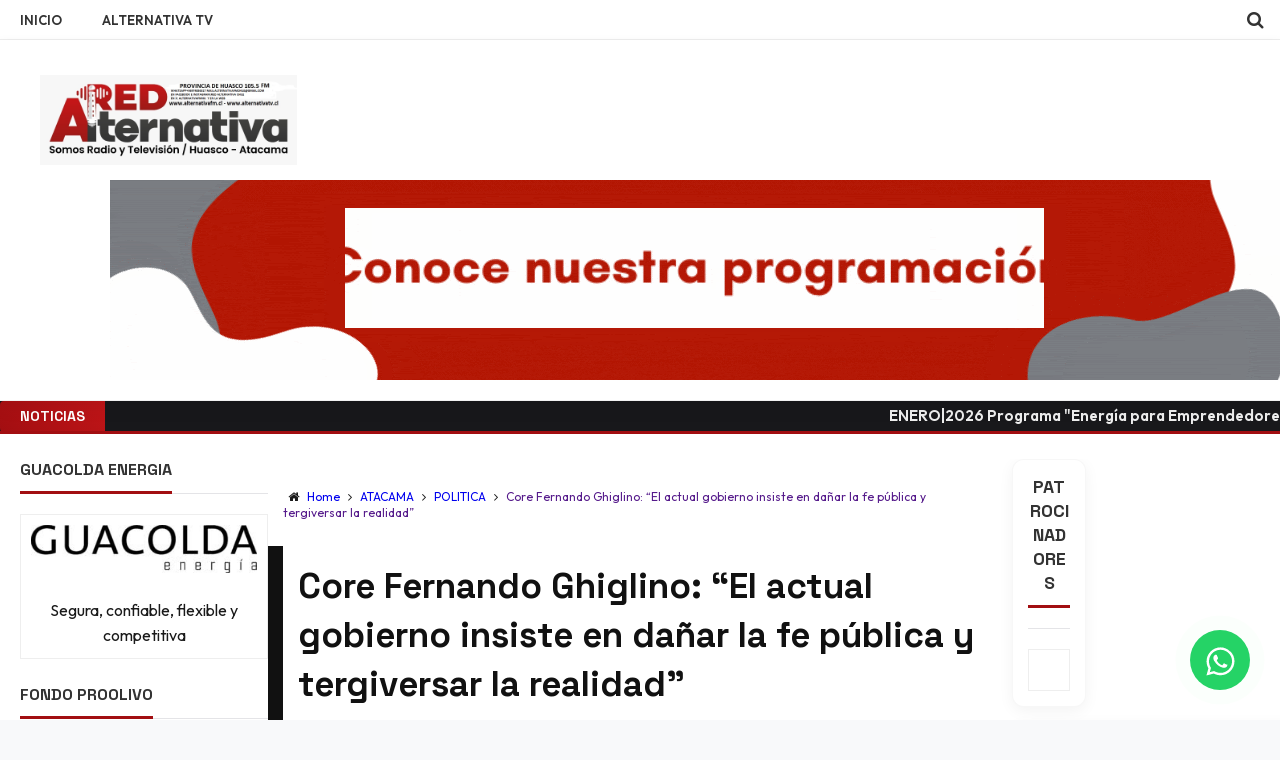

--- FILE ---
content_type: text/html; charset=UTF-8
request_url: https://www.alternativafm.cl/2018/02/core-fernando-ghiglino-el-actual.html
body_size: 56384
content:
<!DOCTYPE html>
<html class='v2' dir='ltr' xmlns='http://www.w3.org/1999/xhtml' xmlns:b='http://www.google.com/2005/gml/b' xmlns:data='http://www.google.com/2005/gml/data' xmlns:expr='http://www.google.com/2005/gml/expr'>
<head>
<link href='https://www.blogger.com/static/v1/widgets/335934321-css_bundle_v2.css' rel='stylesheet' type='text/css'/>
<script async='async' data-ad-client='ca-pub-2745402360597503' src='https://pagead2.googlesyndication.com/pagead/js/adsbygoogle.js'></script>
<!-- This code line insert necessary meta tags to the blog header -->
<meta content='text/html; charset=UTF-8' http-equiv='Content-Type'/>
<meta content='blogger' name='generator'/>
<link href='https://www.alternativafm.cl/favicon.ico' rel='icon' type='image/x-icon'/>
<link href='https://www.alternativafm.cl/2018/02/core-fernando-ghiglino-el-actual.html' rel='canonical'/>
<link rel="alternate" type="application/atom+xml" title="RED ALTERNATIVA FM RADIO Y TELEVISIÓN - Atom" href="https://www.alternativafm.cl/feeds/posts/default" />
<link rel="alternate" type="application/rss+xml" title="RED ALTERNATIVA FM RADIO Y TELEVISIÓN - RSS" href="https://www.alternativafm.cl/feeds/posts/default?alt=rss" />
<link rel="service.post" type="application/atom+xml" title="RED ALTERNATIVA FM RADIO Y TELEVISIÓN - Atom" href="https://www.blogger.com/feeds/1354447343718167375/posts/default" />

<link rel="alternate" type="application/atom+xml" title="RED ALTERNATIVA FM RADIO Y TELEVISIÓN - Atom" href="https://www.alternativafm.cl/feeds/2582525175255233751/comments/default" />
<!--Can't find substitution for tag [blog.ieCssRetrofitLinks]-->
<link href='https://blogger.googleusercontent.com/img/b/R29vZ2xl/AVvXsEgSVvLF8zHJDkVTcamj4hyphenhyphenkTcSBj6jRSLusads3hs81ZeZanmMxt5KjyyR6EjESdjvObWCzKRnwPMPQMMeJIBf7n9J1Csct7W7ZApLzO2SJ3N6TSOOfHXF5IFdPLDPslp4uouunrcrc7pk/s320/FG2.jpg' rel='image_src'/>
<meta content='https://www.alternativafm.cl/2018/02/core-fernando-ghiglino-el-actual.html' property='og:url'/>
<meta content='Core Fernando Ghiglino: “El actual gobierno insiste en dañar la fe pública y tergiversar la realidad”' property='og:title'/>
<meta content='Radio Alternativa Fm de Huasco - Provincia del Huasco - Atacama - 105.5 FM   HUASCO - FREIRINA - VALLENAR  Whatsapp +56974836317' property='og:description'/>
<meta content='https://blogger.googleusercontent.com/img/b/R29vZ2xl/AVvXsEgSVvLF8zHJDkVTcamj4hyphenhyphenkTcSBj6jRSLusads3hs81ZeZanmMxt5KjyyR6EjESdjvObWCzKRnwPMPQMMeJIBf7n9J1Csct7W7ZApLzO2SJ3N6TSOOfHXF5IFdPLDPslp4uouunrcrc7pk/w1200-h630-p-k-no-nu/FG2.jpg' property='og:image'/>
<!-- font-awesome Icons [template icons][Start] -->
<link href='https://cdnjs.cloudflare.com/ajax/libs/font-awesome/4.7.0/css/font-awesome.min.css' rel='stylesheet'/>
<!-- font-awesome Icons [End] -->
<link href='https://fonts.googleapis.com/css2?family=Outfit:wght@300;400;500;600;700&family=Space+Grotesk:wght@500;600;700&display=swap' rel='stylesheet'/>
<!-- Resonsive Meta tag -->
<meta content='width=device-width, initial-scale=1, maximum-scale=1' name='viewport'/>
<!-- Resonsive Meta tag [End] -->
<!-- Web pages Titles [Start] -->
<title>
Core Fernando Ghiglino: &#8220;El actual gobierno insiste en dañar la fe pública y tergiversar la realidad&#8221; -
        RED ALTERNATIVA FM RADIO Y TELEVISIÓN
</title>
<!-- Web pages Titles [End] -->
<!-- Auto Redirect To Resonsive Desgin Script [Remove it and use Blogger Basic Sittings In case you need this][Start] -->
<script type='text/javascript'>
    //<![CDATA[
    var curl = window.location.href;
    if (curl.indexOf('m=1') != -1) {
      curl = curl.replace('m=1', 'm=0');
      window.location.href = curl;
    }
    //]]>
  </script>
<!-- Begin Open Graph -->
<meta content='Core Fernando Ghiglino: “El actual gobierno insiste en dañar la fe pública y tergiversar la realidad”' property='og:title'/>
<meta content='https://www.alternativafm.cl/2018/02/core-fernando-ghiglino-el-actual.html' property='og:url'/>
<meta content='article' property='og:type'/>
<meta content='RED ALTERNATIVA FM RADIO Y TELEVISIÓN' property='og:site_name'/>
<meta content='https://blogger.googleusercontent.com/img/b/R29vZ2xl/AVvXsEgSVvLF8zHJDkVTcamj4hyphenhyphenkTcSBj6jRSLusads3hs81ZeZanmMxt5KjyyR6EjESdjvObWCzKRnwPMPQMMeJIBf7n9J1Csct7W7ZApLzO2SJ3N6TSOOfHXF5IFdPLDPslp4uouunrcrc7pk/s72-c/FG2.jpg' property='og:image'/>
<meta content='1758521522' property='fb:app_id'/>
<meta content='10201008983304295' property='fb:admins'/>
<!-- End Facebook Open Graph -->
<!-- Begin twitter card -->
<!-- End twitter card -->
<style id='page-skin-1' type='text/css'><!--
/*
-----------------------------------------------
Blogger Template Style
Name:      Moderen Mag Blogger Template
Designer:  Syed Faizan Ali
URL1:      www.templateism.com
URL2:      www.mybloggerlab.com
Date:   	11 May 2014
License:  This free Blogger template is licensed under the Creative Commons Attribution 3.0 License, which permits both personal and commercial use.
However, to satisfy the 'attribution' clause of the license, you are required to keep the footer links intact which provides due credit to its authors. For more specific details about the license, you may visit th
----------------------------------------------- */
/* Variable definitions
====================
<Variable name="startSide" description="Side where text starts in blog language" type="automatic" default="right"/>
<Variable name="endSide" description="Side where text ends in blog language" type="automatic" default="left"/>
<Variable name="keycolor" description="Main Color" type="color" default="#F01E1E"/>
<Variable name="body.background" description="Background" type="background" color="#ffffff" default="$(color) url() repeat fixed top center"/>
<Variable name="main.color" description="Main Theme Color" type="color" default="#F01E1E"/>
<Group description="links color" selector="body">
<Variable name="link.color" description="link color" type="color" default="#38c"/>
<Variable name="link.color.hover" description="link color hover" type="color" default="#222"/>
</Group>
*/
/* Main Sittings
----------------------------------------------- */
body {
font-family: 'Outfit', sans-serif;
font-style: normal;
font-weight: 400;
font-size: 16px;
background: #f8f9fa;
color: #1a1a1a;
margin: 0 !important;
overflow-x: hidden;
}
:root {
--glass-bg: rgba(255, 255, 255, 0.7);
--glass-border: 1px solid rgba(255, 255, 255, 0.5);
--glass-shadow: 0 8px 32px 0 rgba(31, 38, 135, 0.1);
--backdrop-blur: blur(12px);
--card-hover-transform: translateY(-5px);
--card-hover-shadow: 0 15px 30px rgba(0,0,0,0.1);
}
p, .item .post-body, .FollowByEmail .widget-content:before, .post-home .post-meta, .toe, .post-snippet, .Text, .widget-content {
font-family: 'Outfit', sans-serif;
line-height: 1.6;
}
h1, h2, h3, h4, h5, h6, .title, .widget-title {
font-family: 'Space Grotesk', sans-serif;
font-weight: 700;
}
#overbg {
background: #f4f4f5;
overflow: hidden;
}
ul a {
font-weight: 400;
}
body, .widget, .section {
padding: 0;
margin: 0;
}
html {
height: auto;
}
.clear {
clear: both;
}
iframe {
width: 100%;
aspect-ratio: 16 / 9;
background: transparent !important;
border: none;
display: block;
}
.post-body iframe {
width: 100%;
aspect-ratio: 16 / 9;
margin-bottom: 20px;
background-color: transparent;
box-shadow: 0 10px 30px rgba(0,0,0,0.1);
border-radius: 8px;
}
* {
margin: 0;
padding: 0;
outline: 0;
box-sizing: border-box;
-webkit-font-smoothing: antialiased;
}
#navbar-iframe-container, #navbar {
display: none !important;
}
div,span,applet,object,iframe,h1,h2,h3,h4,h5,h6,p,blockquote,pre,a,abbr,acronym,address,big,cite,code,del,dfn,em,font,img,ins,kbd,q,s,samp,small,strike,strong,sub,sup,tt,var,b,u,i,center,dl,dt,dd,ol,ul,li,fieldset,form,label,legend,table,caption,tbody,tfoot,thead,tr,th,td {
padding: 0;
border: 0;
outline: 0;
vertical-align: baseline;
background: transparent;
}
ins {
text-decoration: underline;
}
del {
text-decoration: line-through;
}
ul,
ol,
dl {
list-style-position: inside;
font-weight: 700;
}
blockquote {
background-color: #f9fafb;
border-left: 4px solid #a20e11;
border-top: 0;
padding: 15px 20px;
font-style: italic;
color: #555;
}
q:before,
q:after {
content: '';
}
abbr,
acronym {
border: 0;
}
caption,
th {
text-align: center;
}
q:before,
q:after {
content: '';
}
abbr,
acronym {
border: 0;
}
.quickedit {
display: none;
}
.blog-feeds,
.post-feeds {
display: none;
}
a, a:visited {
color: #a20e11
transition: all 0.2s ease;
-webkit-transition: all 0.2s ease;
-moz-transition: all 0.2s ease;
-o-transition: all 0.2s ease;
}
a:hover {
color: #a20e11;
text-decoration: underline;
}
.upbt {
position: fixed;
bottom: 20px;
}
a {
text-decoration: none;
}
::-moz-selection {
background-color: #a20e11;
color: #fff;
}
::selection {
background-color: #a20e11;
color: #fff;
}
.list-label-widget-content ul li {
list-style: none;
padding: 0;
}
.list-label-widget-content ul {
padding: 0;
}
.list-label-widget-content ul li a {
display: block;
padding: 8px 5px;
color: #555;
border-bottom: 1px solid #eee;
transition: all 0.3s ease;
}
.list-label-widget-content ul li a:hover {
background-color: transparent;
color: #a20e11 !important;
padding-left: 10px;
text-decoration: none;
}
.list-label-widget-content ul li a:before {
content: "\f02c";
display: inline-block;
font-family: FontAwesome;
font-style: normal;
font-weight: normal;
line-height: 1;
-webkit-font-smoothing: antialiased;
-moz-osx-font-smoothing: grayscale;
}
.Label span {
display: none;
}
.cloud-label-widget-content span {
display: inline-block;
font-size: 100% !important;
min-height: 30px;
line-height: 2em;
margin-bottom: 5px;
border-radius: 4px;
}
.cloud-label-widget-content span a {
background-color: #e4e4e7;
color: #333;
padding: 5px 15px;
border-radius: 4px;
font-size: 12px;
}
.cloud-label-widget-content span a:hover {
background-color: #a20e11;
color: #fff;
text-decoration: none;
}
#header-wrapper {
overflow: hidden;
}
#header-content {
overflow: hidden;
padding: 20px 0;
border: none;
background: var(--glass-bg);
backdrop-filter: var(--backdrop-blur);
-webkit-backdrop-filter: var(--backdrop-blur);
position: sticky;
top: 0;
z-index: 1000;
box-shadow: 0 2px 10px rgba(0,0,0,0.05);
}
#header-top {
overflow: hidden;
background-color: #18181b;
border-bottom: 3px solid #a20e11;
}
.item #content {
margin-top: 15px;
}
#header-top, #header-top .woo {
height: 33px;
max-width: none !important;
}
#ad .widget {
line-height: 0;
}
.Header h1 {
color: #000;
font-size: 3.5em;
font-weight: 400;
margin: 0;
}
.Header h1:first-letter {
color: #a20e11;
}
.Header h1 a {
color: #000;
font-weight: 400;
}
.Header h1 a:hover {
opacity: .8;
}
.Header .description {
margin: 0;
font-size: 16px;
color: #666;
}
div#sbar {
height: 40px;
overflow: hidden;
background-color: #fff;
border-bottom: 1px solid #eee;
}
#menu ul li {
list-style: none;
display: inline-block;
padding: 0;
}
#nav {
padding: 0;
}
#menu ul li a {
height: 40px;
display: block;
padding: 0 20px;
line-height: 40px;
color: #333;
font-weight: 600;
text-transform: uppercase;
font-size: 13px;
}
#menu ul li a:hover {
background-color: transparent;
color: #a20e11;
text-decoration: none;
}
div#search-header {
position: relative;
overflow: hidden;
}
#search-header button {
width: 50px;
height: 40px;
border: 0;
font-size: 1.1em;
background-color: transparent;
color: #333;
cursor: pointer;
}
#shide {
position: absolute;
width: 100%;
top: -80px;
z-index: 9999999;
overflow: hidden;
}
#search-hide input {
border: 0;
width: 100%;
padding: 0 15px;
background-color: rgba(255, 255, 255, 1);
height: 40px;
font-family: 'Outfit', sans-serif;
font-style: normal;
font-weight: 400;
font-size: 16px;
}
button.remove {
position: absolute;
top: 8px;
border: 0;
background-color: transparent;
font-size: 1.5em;
color: #555;
cursor: pointer;
}
/* default style */
.selectnav {
display: none;
}
/* small screen */
@media screen and (max-width: 800px) {
.js #nav { display: none; }
.js .selectnav { display: none !important; }
.selectnav {
border: 0;
width: 100%;
height: 30px;
padding: 0 10px;
margin-top: 5px;
font-family: 'Outfit', sans-serif;
font-style: normal;
font-weight: 400;
font-size: 13px;
color: #251717;
border: 1px solid #CCC;
background-color: #FFF;
-webkit-border-radius: 4px;
-moz-border-radius: 4px;
border-radius: 4px;
}
#menu {
float: none !important;
}
}
.item .post-body img {
max-width: 97%;
height: auto;
}
#outer-wrapper {
width: 100%;
max-width: 100% !important;
margin: 0;
overflow: hidden;
padding: 0;
background-color: #ffffff;
}
#outer-wrapper .woo {
margin: 10px auto;
}
#content {
padding: 10px 0;
overflow: hidden;
margin: 0 auto;}
#main-wrapper {
width: 60%;
padding-right: 20px;
}
#sidebar-wrapper {
width: 20%;
}
#sidebar-wrapper2{
width: 20%;
}
.recent-posts ul {
padding: 0;
}
.recent-posts .recent-box {
margin-bottom: 10px;
}
.sidebar .widget-content {
padding: 20px;
background-color: #fff;
border-radius: 0;
border: 1px solid #eee;
box-shadow: none;
transition: all 0.3s ease;
}
.widget-title {
position: relative;
margin-bottom: 20px;
border-bottom: 1px solid #e4e4e7;
padding-bottom: 10px;
}
.sidebar h2 {
background-color: transparent;
font-weight: 700;
display: inline-block;
position: relative;
font-size: 16px;
padding: 0;
color: #333;
text-transform: uppercase;
margin-bottom: -11px;
border-bottom: 3px solid #a20e11;
padding-bottom: 10px;
}
.labelom .fa {
margin-right: 5px;
margin-left: 5px;
}
.labelom {
background-color: #ffffff;
padding: 10px 15px;
margin-bottom: 15px;
font-size: 12px;
border-radius: 6px;
}
.post-header {
overflow: hidden;
margin-bottom: 25px;
}
.post-meta-in {
padding: 3px;
margin-bottom:10px;
}
.post-timestamp {
margin-right: 5px !important;
margin-left: 5px !important;
}
.item #blog-pager {
display: none;
}
.box {
overflow: hidden;
background-color: #fff;
margin: 0;
max-width: 100% !important;
box-shadow: none;
border-radius: 0;
}
.home.box {
background-color: #fff;
}
.woo {
margin: 0 auto;
overflow: hidden;
position: relative;
}
#header-content .woo, #outer-wrapper .woo, #copyrights .woo {
margin: 0;
width: 100%;
max-width: 100%;
padding: 0 20px;
box-sizing: border-box;
}
.main .widget {
margin: 0;
padding: 20px 0;
}
.item .post-body {
background-color: #FFF;
padding: 35px 20px;
width: initial;
margin-top: 8px;
line-height: 1.8;
font-size: 16px;
}
.item .post-title {
font-size: 2.2em;
color: #111;
padding: 15px;
font-weight: 700;
margin-bottom: 15px;
}
ul, ol, dl {
font-weight: 400;
}
.popular-posts ul {
padding: 0;
list-style: none;
}
.popular-posts .item-thumbnail {
width: 70px;
height: 70px;
border-radius: 6px;
overflow: hidden;
box-shadow: 0 2px 5px rgba(0,0,0,0.1);
}
.popular-posts img {
width: 70px;
height: 70px;
object-fit: cover;
}
img {
max-width: 100%;
height: auto;
}
.popular-posts .item-snippet {
line-height: 1.4;
font-size: 12px;
color: #777;
}
.popular-posts .item-title {
line-height: 1.3;
font-weight: 600;
margin-bottom: 5px;
}
/* Start Follow by Email Widget */
.follow-by-email-inner td {
width: 100%;
}
.FollowByEmail .follow-by-email-inner {
margin-top:10px;
}
.FollowByEmail .follow-by-email-inner .follow-by-email-address {
height: 40px;
border: 0 !important;
background-color: #e6e6e6;
text-align: center;
font-family: 'Outfit', sans-serif;
font-style: normal;
font-weight: 400;
font-size: 13px;
color: #000000;
border-radius: 4px;
}
.follow-by-email-submit {
background-color: #a20e11 !important;
width: 100% !important;
margin: 0 !important;
height: 40px !important;
min-width: 80px !important;
font-family: 'Space Grotesk', sans-serif !important;
font-style: normal !important;
font-weight: 600 !important;
font-size: 13px !important;
margin-top: 5px !important;
color: #ffffff !important;
border-radius: 4px;
cursor: pointer;
}
.follow-by-email-address:focus {
outline: 0;
}
.FollowByEmail .widget-content:before {
content: "Subscribe here to get our newsletter, it is safe just Put your Email and click subscribe";
font-style: normal;
font-weight: 400;
font-size: 13px;
}
.email-icon {
position: absolute;
top: 12px;
color: #a20e11;
}
/* End Follow by Email Widget */
/* Scrollbar Style
----------------------------------------------- */
::-webkit-scrollbar {
width: 7px;
height:7px;
}
::-webkit-scrollbar-track {
background-color: #EEE;
}
::-webkit-scrollbar-thumb {
background-color: #a20e11;
}
::-webkit-scrollbar-thumb:window-inactive {
background: #a20e11;
}
::-webkit-scrollbar-thumb:hover {
background-color: #222;
}
/* Comments
----------------------------------------------- */
.comments .comments-content {
color: #555;
}
.comment-thread ol li.comment {
border-color: #a20e11;
}
.comments .avatar-image-container {
max-height: none;
width: 60px;
height: 60px;
}
.comments .avatar-image-container img {
border-radius: 50%;
max-width: 60px;
height: 60px;
z-index: 22;
position: relative;
}
.comment-header {
background-color: #756A6A;
display: inline-block;
padding: 5px;
text-transform: uppercase;
}
.comment-header a {
color: #fff;
font-weight: 400;
}
.comments .comment-block {
background-color: #F8F8F8;
padding: 15px;
}
.comments-horizontal {
list-style: none;
display: inline-block;
width: 100%;
padding: 0 !important;
}
.comments-horizontal li {
display: inline-block;
width: 50%;
}
.comments-horizontal li a {
background-color: #EEE;
padding: 15px 0;
width: 100%;
display: block;
text-align: center;
color: #222;
}
.comments-horizontal li.active a {
color: #ffffff;
background-color: #a20e11;
}
.comments-tabs {
margin-top: 25px;
background-color: #ffffff;
padding: 15px;
}
#facebook-comments {
margin-top: 25px;
}
.contact-form-name, .contact-form-email, .contact-form-email-message, .contact-form-widget {
max-width: none;
margin-bottom: 15px;
}
.contact-form-name, .contact-form-email, .contact-form-email-message {
background-color: #EBEBEB;
border: 0;
}
.contact-form-widget .form {
}
.contact-form-button-submit {
max-width: none;
width: 100%;
height: 35px;
border: 0;
background-image: none;
background-color: #a20e11;
background: linear-gradient(45deg, #a20e11, #c01518);
cursor: pointer;
font-family: 'Space Grotesk', sans-serif;
font-style: normal;
font-weight: 600;
border-radius: 50px;
box-shadow: 0 4px 6px rgba(0,0,0,0.1);
transition: all 0.3s ease;
}
.contact-form-name:focus, .contact-form-email:focus, .contact-form-email-message:focus {
border: 0;
box-shadow: none;
}
.contact-form-name:hover, .contact-form-email:hover, .contact-form-email-message:hover {
border: 0;
}
.contact-form-button-submit:hover {
background-color: #222;
background: linear-gradient(45deg, #c01518, #a20e11);
transform: translateY(-3px) scale(1.02);
box-shadow: 0 10px 20px rgba(192, 21, 24, 0.3);
background-image: none;
border: 0;
}
.sidebar .contact-form-widget .form {
padding: 15px;
background-color: #FFF;
}
/* Social Icons
----------------------------------------------- */
.social-footer #social-sec ul#social a {
height: 30px;
width: 30px;
background-size: 30px 30px;
}
.social-footer #social-sec {
background-color: transparent;
}
#copyrights p {
margin-top: 5px;
}
#copyrights a {
color: #BBB7B7;
}
#copyrights a:hover {
color: #DDD;
}
#social-sec {
position: relative;
}
#social-sec li {
display: inline-block;
padding: 0;
}
#social-sec .widget ul {
padding: 0;
margin: 0;
}
.LinkList ul {
margin-bottom: 15px;
}
#social-sec ul#social a {
text-indent: -9999px;
display: block;
height: 33px;
width: 33px;
opacity: .7;
color: transparent;
background-size: 33px 33px;
-webkit-border-radius: 50%;
-moz-border-radius: 50%;
border-radius: 50%;
}
#social-sec ul#social a:hover {
opacity: 1;
}
a.facebook {
background-image: url(https://blogger.googleusercontent.com/img/b/R29vZ2xl/AVvXsEjHS42QgwTJYNrx6tVWYTo5Frv0D7EbYFpDhRyJDVTeWM5LXtr2qn62NgICLaW1xuuoKqbrHnc3PO0rvf3CnKkqzrrbpO5wl2c5YaBlhbbcojnJhY_lEAvl-1d1qYtvBmn-GCEAyE4MF7VJ/s1600/Facebook.png)
}
a.twitter {
background-image: url(https://blogger.googleusercontent.com/img/b/R29vZ2xl/AVvXsEgD9e3JRb4sX3Hi881052CQUEyRr3ZbQCOzW-TMt3ImBa68WGCNJ3BqK9kDvry1BtQHFnRnEwGNB9G3qrT3ZQwmD6RD2XbfGNuSstVEcu7O8V5NtCRvRj_lzhMqlbAHbDGOYQBx7QiVk03X/s1600/Twitter.png)
}
a.gplus {
background-image: url(https://blogger.googleusercontent.com/img/b/R29vZ2xl/AVvXsEhJQSEidjtYz2h_qsLMLjnsfVjDV2XcL7VW8T_qPQ9VHq0SUoeZRApmJzE3rxyAhSQCb3xYpxPcRlfSTh9dfjEkjN8q7vyGdsr1yJSZrAbmHUukVUqjIPiXCoaOYbzcOhACuwd_uVuFaSLv/s1600/Google+.png)
}
a.youtube {
background-image: url(https://blogger.googleusercontent.com/img/b/R29vZ2xl/AVvXsEjHKKYEU42bVe3kchT16exRXFXYkcHXe0XQ1ywTx3co95qH9pXTTYRf_8gWUd5xkq2YtwR-OgcyRQ_SaETHGvAtelV7rG6VCBuLQ9WKxRm59SWPSQoS6lVVy8da8lEV0lbEmUQge6kEgJ3X/s1600/Youtube.png)
}
a.instagram {
background-image: url(https://blogger.googleusercontent.com/img/b/R29vZ2xl/AVvXsEieXdN22vwG2eO3jt3bQy2bIijJHWyOvZgEvSOG8ICm-FtozXCIK2y9hLKli8HldNCqhf73ZjXjS3T9ZK6mM9iN5w1melrTi2Eq54TSYhIz4nOUwht729zyqGWvjBA-_jL36SDW8pqFI_z1/s1600/Instagram.png)
}
a.behance {
background-image: url(https://blogger.googleusercontent.com/img/b/R29vZ2xl/AVvXsEjaiJeeJNOZ6LF0PI-M51CETXCc3zyyOzD3uAu9oX09OnoSRNzmnXIqfOiS4RoS8d3O6gcXSdHLklY-Vs3S5l1V1YvZn2K6RqLb6YFLm9xVwxV8qx-KPC5AJ7sgALEVoQKwbAWPdK1dEGPv/s1600/Behance.png)
}
a.pinterest {
background-image: url(https://blogger.googleusercontent.com/img/b/R29vZ2xl/AVvXsEgOeJjS5lxqLpw3pztyynmxRaVapI7_q4Upixh2_HUCMfFgq5IegogG8GG523maDMvyxTMb6biYS5fiHOtJ1rJRJueuGMqaGd-jC35I20S93IH-DQNmkFga7MfSBqtoMb1dJaZ5BWfxuneT/s1600/Pinterest.png)
}
a.linkedin {
background-image: url(https://blogger.googleusercontent.com/img/b/R29vZ2xl/AVvXsEje-csFWnpzk5OMPA6sbe_YPEZYzrE2ouVGB4Hsy0uv8z_nLn4SaZPSxUo93tRg2ufPwPqUJPQQfLi535fVKP2VanTwJyjqsiJypskqWv434vvKhIptTfabH6HDWur-bJI1tE-pBKxHjvks/s1600/Linkedin.png)
}
a.skype {
background-image: url(https://blogger.googleusercontent.com/img/b/R29vZ2xl/AVvXsEjdlHsa2Y_AAjUQjKIxMJbF_r8CKS5RkNcyPxTX3NM1RNlEx_nISXQW151o3Z0uNOJPXGOkmLMtB4tShZw3Dubirl-TeRMYqnrb2HVw5pCmrQyC6epTofkxtzV7FpzTDSxuX-nZ6y8abPu8/s1600/Skype.png)
}
a.vimeo {
background-image: url(https://blogger.googleusercontent.com/img/b/R29vZ2xl/AVvXsEh7WXkcb86vjKmZQtxzxMv4Fuh-JW53oMA9u9ptpBEBu0nuI_A46La7vmd5nlpNuDHxb5tEWxrwlYLocyet3tV__67Dybi5p8yqVgIIhNDZUFsTnNCIPML-j3gFEd0pqM5HcQEpJw8NXd0/s1600/09_vimeo.png)
}
a.flickr {
background-image: url(https://blogger.googleusercontent.com/img/b/R29vZ2xl/AVvXsEh01C6FpTTmQDQOH4kHNS9nsRX_oHT_DQxj-sUX-MCRVjG0_XDf7yK1GZIXcrEvS7kWqAvt8sNzlmVzw5VTVBcz5exqz0z_e4ocNg4KuQKU-Sf70v9CceV8hd5VfkpWTGAqPM_-_oVAeRZK/s1600/Flickr.png)
}
a.blogger {
background-image: url(https://blogger.googleusercontent.com/img/b/R29vZ2xl/AVvXsEg8VNlZnlBtksGmh970KCAdNZOKsnEw4HTX2wm17u5AA1Xrl3Ku6iJoJ9RWOekHLFLt1udHBsEFJRqXotRSUvlzJ6C9_aCNvMFKIpKGJC4feb5xWhyphenhyphennBkdXzgTHpg4tQR1DkgB2whNGfk8w/s1600/Blogger.png)
}
a.digg {
background-image: url(https://blogger.googleusercontent.com/img/b/R29vZ2xl/AVvXsEj50NVvVBe8UILwSZGy7ZX1cm30EVQ1RCRhIpDJpJ05PS_xDdolMU3X-0mSA1OcTpeKQD5hzbzCOY2MyRxv6j67NRmpIideVwmfuHys_S33Hp76Mv2-YpKPD-PpB8TfWFR2AliWWonq-KGM/s1600/Digg.png)
}
a.dribbble {
background-image: url(https://blogger.googleusercontent.com/img/b/R29vZ2xl/AVvXsEiK818kJQeLGVlkXH_sKpSUCcefgZGIQcD-nOKSMDzROhAnz0ZEMdkrd4wFzygeKc8_5IETrgjn9uC0_JViWg243Dd9EvdI3fJdUPvG72yQyez7MpJXBS0nFV8x4aSV_dwN5dQvkiQ0bAoX/s1600/Dribbble.png)
}
a.github {
background-image: url(https://blogger.googleusercontent.com/img/b/R29vZ2xl/AVvXsEjGmCqv3s9AF9Ah1x1l49KqOosf0r2NJL_1NGRVGTJLO06tr9F7j3X76U4OBDNHYO6SyGZ1MtNe1YsBYYyWXrQ2JLvzDx9oosJKZ7hAP0PQELkd0Jtpz6psyIAbAn5-FtRXf0_7gnzqIyhA/s1600/Github.png)
}
a .Dribbble {
background-image: url(https://blogger.googleusercontent.com/img/b/R29vZ2xl/AVvXsEiK818kJQeLGVlkXH_sKpSUCcefgZGIQcD-nOKSMDzROhAnz0ZEMdkrd4wFzygeKc8_5IETrgjn9uC0_JViWg243Dd9EvdI3fJdUPvG72yQyez7MpJXBS0nFV8x4aSV_dwN5dQvkiQ0bAoX/s1600/Dribbble.png)
}
a.foursquare {
background-image: url(https://blogger.googleusercontent.com/img/b/R29vZ2xl/AVvXsEg9ihF8-fulE7TL-a5K6cGGJKpl2_TQPY4USXtOsuqcx9VIEyqIk_zww28L_GwwZ2w-_5CNyso0ztxGnCBGFJzdCroep__US420q0t2qU-b6EmVKyG86kWxxjupRCRGlBnqhfD36ZSm7FzR/s1600/Foursquare.png)
}
a.dropbox {
background-image: url(https://blogger.googleusercontent.com/img/b/R29vZ2xl/AVvXsEjPuVy2H7LY3zZH6pR5XNWaoTDiXbVKkeKrV5GoRI23fIPmZjpXlNAncZz6doft695Kg7wzl9o2JfySvszOAvpbe7hb3cdorrazcpkrTtV-qWvwpHL_8vxISGmdwLx9_sioWznkj07RHAtQ/s1600/Dropbox.png)
}
a.rss {
background-image: url(https://blogger.googleusercontent.com/img/b/R29vZ2xl/AVvXsEi56-jQNDKEgHwJq3DXJGrkai7MGDYeQhVrTrf5-xKWz9eLBqtFBDjlhOZ_e5_0_BnxJfxOMG0FLCY2BwbCDhrkIVe9m4-AUMASiF9sQCfJShFsgchyJAtTeoiAB1b-ES5gy0R37e1s6T3e/s1600/RSS.png)
}
a.grooveshark {
background-image: url(https://blogger.googleusercontent.com/img/b/R29vZ2xl/AVvXsEgiAmpztZhG2J-pITXQuaH4Ysb03nlT4ZKoAVPMwvHCYtH4c1Cmyvqaoq5PeZsNXdd0uH9y20xXs_zgQj5Phyphenhypheno5smbfH6Gv9SbCIfUsX8T_k5JHmskwBRGfJfvLa6BSb-mqd2EZKevsdAvM/s1600/Grooveshark.png)
}
a.yelp {
background-image: url(https://blogger.googleusercontent.com/img/b/R29vZ2xl/AVvXsEiG13M7w9LeQ5ft3wKfUFk44E2TG1r1z_1gTY09gC70AqQlr4p2k_C5fIpKtjo1fWKkB-SQPV4BrLT8OuunSEnKZV-klgJSWUYyTS4LOCuwR0oUV4AWTaDAbwGSDO2dPtRWp8aU1DVHeJ3C/s1600/Yelp.png)
}
a.wordpress {
background-image: url(https://blogger.googleusercontent.com/img/b/R29vZ2xl/AVvXsEgRd_yT_dAeLIraA1YPSkz0rnXPMxVPU6I0ji-m8RZOY_FhoCrcKWtntDdJsL13b1FGREiXazRfM8WAh2SJ9Hw5OcRAd1EXp9qq9Bh-rrb6Oj6CJFb-YugFQKrybCQGB0uaGyX5VtaXje96/s1600/WordPress.png)
}
a.skydrive {
background-image: url(https://blogger.googleusercontent.com/img/b/R29vZ2xl/AVvXsEjdbKp0lklqVXYwdS3oh5AIiuOjdYCUYo1GauRM3fy9STcpfKm_U6lTy1uZDc2035TWtJxlRbGT8Eq63lIRwtcCR_KjY6UYPE57JhrW74SgWiPhU60UGPxsE7hp-wPHO2O9KOQdsqbSEzAA/s1600/SkyDrive.png)
}
a.vine {
background-image: url(https://blogger.googleusercontent.com/img/b/R29vZ2xl/AVvXsEgbi6d4i31IXRhT9r_uVmpG_T4ReQB4i8uHtAc0fJN6CkYkObn4RATIgVkSoxNjHj8lpWOKF5yAU6F0s5u-wC5yMZbnq3-T43hjx-jkSJB-l80d2b6g1plFBUf5exoF-IfPptUfVGF41hW6/s1600/Vine.png)
}
a.tumblr {
background-image: url(https://blogger.googleusercontent.com/img/b/R29vZ2xl/AVvXsEjuqMZzuKBnlRkuD8V0j-phCf3ySnB0xPtFIgWXe0mdQID2rSSxX28Fy8lMfz8cWT4KMVOaNy4qUBcgNXHjt1Mjpkis2okNV25st_cGv158Rfq2f0q7xnBewFeqMv9nBu-WWgHCPMNVxyPC/s1600/Tumblr.png)
}
a.Dribbble {
background-image: url(https://blogger.googleusercontent.com/img/b/R29vZ2xl/AVvXsEiK818kJQeLGVlkXH_sKpSUCcefgZGIQcD-nOKSMDzROhAnz0ZEMdkrd4wFzygeKc8_5IETrgjn9uC0_JViWg243Dd9EvdI3fJdUPvG72yQyez7MpJXBS0nFV8x4aSV_dwN5dQvkiQ0bAoX/s1600/Dribbble.png)
}
a.TED {
background-image: url(https://blogger.googleusercontent.com/img/b/R29vZ2xl/AVvXsEghSMalYtQsI0uSCyw7gfySRzpg77mVO7Ozrg_P9N82byBV3MtWm9L9CWCvslZDQWoHqir1D5LK1ucM17v5L4_zmGQkox5aBAjYS9xnkkpIMXOx5oQpNvStrxpEhBhhOfQw6pizrTfzkL-0/s1600/TED.png)
}
a.vimeo {
background-image: url(https://blogger.googleusercontent.com/img/b/R29vZ2xl/AVvXsEjDO_s044IgjPNNjFtTtEnzrcq4MqQevlKPMxZD8elPtYXje3hK-g2W52EwiDYpehDpfDpeGGLw3cZmvml0qmSPo4DE77Fyp6nrKzqJBBLTg9x41twdL8kNa9KtBZzqbFIAh9tfajcdsm8J/s1600/Vimeo.png)
}
a.stumbleupon {
background-image: url(https://blogger.googleusercontent.com/img/b/R29vZ2xl/AVvXsEjIjpWrgfT_kYYc_OruUjE9B4sXg1ej5gwrQGtETsBWxLmqGQXMLKszBzUl4EkzoAJgEVwLHfiM2UUKFRqKiRgewnnv9vRq0g0XRN2Ea1T3hN4weHSB9mAwqdXW_W4141xuiPb5DuOnA-Kn/s1600/StumbleUpon.png)
}
a.spotify {
background-image: url(https://blogger.googleusercontent.com/img/b/R29vZ2xl/AVvXsEhxdTJGUSwHrTZzR-fGOqPn4F2EdJNfpS3ko70ZRvpaQXm-C_1dPQnte_17FTIyu6TV0VmlGJ3F5xcScyeettB6JY1h_jR8OukaQmU3B92LLPo7-XHYvKVFZjZw1Mj06DdjIvN7HmxodUb0/s1600/Spotify.png)
}
a.soundcloud {
background-image: url(https://blogger.googleusercontent.com/img/b/R29vZ2xl/AVvXsEjPoNrc6JPd4c_55TCVxoOSMW7e6TabdJmwoXS7XUur48zNHrqqYIrrM1RoCp8Vg15XagZK32fWqy8AN02JCx_2HIQYgHrA8li87dS5ZibxKyuWbKwBf-jjvx3hLQHx5zD6xmUuu_BeNCJn/s1600/Soundcloud.png)
}
a.evernote {
background-image: url(https://blogger.googleusercontent.com/img/b/R29vZ2xl/AVvXsEjR1VHRcMso6KDmGgapbEXy7566YIM0476P4IMD-uIfwVawH9pLft-kcc0bwcYb4S_U7m1e24B9Yyc9O1HXiT5SK7BYxclYSXZzhsfq6MYdFByxpKUacweFZroS9FL_vEM9kSfNvaRn2-9W/s1600/Evernote.png)
}
a.reddit {
background-image: url(https://blogger.googleusercontent.com/img/b/R29vZ2xl/AVvXsEhev9KQEqp8MnrYJ314o8_VYRLZ-EA4sRWHBq1zVMVC3xuKz_vBsmNTwU4_zjDR5KT1kDyf9W2MhmOsi7TLgnlWrNt5cfakZt9s3ZZOqDeK-1Lagj3f45AXOjBycnEsbGCO0b3kP-TzPwSz/s1600/reddit.png)
}
a.myspace {
background-image: url(https://blogger.googleusercontent.com/img/b/R29vZ2xl/AVvXsEhwvsvHad7_73FPBarDq29PPP5BvdWbfAO0vFLgosvE7W-6jlXBUx0873Wc5GrUAWdpk4xzeXFw7wFNbyfQEeaqlpYVGaow7dBVBIAynsCxx9tdK5W8DlBBUQYVNKz1p92As3hEIHbb-DxJ/s1600/myspace.png)
}
a.lastfm {
background-image: url(https://blogger.googleusercontent.com/img/b/R29vZ2xl/AVvXsEgJ7AIHGd9QdK53Lnn3-37Su4M2PqIlMHHJG8HJyLsMd3fA7N1_VCBItHZrXi7L0Y5d2mbw-5aZ1sCFIs2ekd8_vGTNtZC_-5itoGj6QBsTU0oWuwxhv1o5phPFWmyqE_rIgBdd6PN53Xye/s1600/Lastfm.png)
}
a.kickstarter {
background-image: url(https://blogger.googleusercontent.com/img/b/R29vZ2xl/AVvXsEi0mVHjpTo_uqvzNKa0TB4EA7Uoa7sDlMjtPnNXi3XxxsIjSj8pscGNWiiGHMim8bqpCFJ86Oe3rt5Z13A_vpfy2ppLrauE7vxi6qX3TTcKB_7Tz1uj6wPo0tVEJ5yTS19mp6PThg9hEAgq/s1600/Kickstarter.png)
}
a.iMDB {
background-image: url(https://blogger.googleusercontent.com/img/b/R29vZ2xl/AVvXsEg233C7n91PPtLjLfNrW7Q9U2jHDUM9hVQW2aMQmxe5-tPp94stwNEGqPesWn_THjMeEVmeV6pK84jPxID7W2MhIPV0e7vLlXteg1PdsUu0AexYwH4U5HhXF-tEjmGvUwmv1UsD9sgx5ypC/s1600/iMDB.png)
}
/* This is the default Tooltipster theme (feel free to modify or duplicate and create multiple themes!): */
.tooltipster-default {
border-radius: 5px;
border: 2px solid #000;
background: #4c4c4c;
color: #fff;
}
/* Use this next selector to style things like font-size and line-height: */
.tooltipster-default .tooltipster-content {
font-family: 'Outfit', sans-serif;
font-size: 14px;
line-height: 16px;
padding: 8px 10px;
overflow: hidden;
}
/* This next selector defines the color of the border on the outside of the arrow. This will automatically match the color and size of the border set on the main tooltip styles. Set display: none; if you would like a border around the tooltip but no border around the arrow */
.tooltipster-default .tooltipster-arrow .tooltipster-arrow-border {
/* border-color: ... !important; */
}
/* If you're using the icon option, use this next selector to style them */
.tooltipster-icon {
cursor: help;
margin-left: 4px;
}
/* This is the base styling required to make all Tooltipsters work */
.tooltipster-base {
padding: 0;
font-size: 0;
line-height: 0;
position: absolute;
left: 0;
top: 0;
z-index: 9999999;
pointer-events: none;
width: auto;
overflow: visible;
}
.tooltipster-base .tooltipster-content {
overflow: hidden;
}
/* These next classes handle the styles for the little arrow attached to the tooltip. By default, the arrow will inherit the same colors and border as what is set on the main tooltip itself. */
.tooltipster-arrow {
display: block;
text-align: center;
width: 100%;
height: 100%;
position: absolute;
top: 0;
left: 0;
z-index: -1;
}
.tooltipster-arrow span, .tooltipster-arrow-border {
display: block;
width: 0;
height: 0;
position: absolute;
}
.tooltipster-arrow-top span, .tooltipster-arrow-top-right span, .tooltipster-arrow-top-left span {
border-left: 8px solid transparent !important;
border-right: 8px solid transparent !important;
border-top: 8px solid;
bottom: -7px;
}
.tooltipster-arrow-top .tooltipster-arrow-border, .tooltipster-arrow-top-right .tooltipster-arrow-border, .tooltipster-arrow-top-left .tooltipster-arrow-border {
border-left: 9px solid transparent !important;
border-right: 9px solid transparent !important;
border-top: 9px solid;
bottom: -7px;
}
.tooltipster-arrow-bottom span, .tooltipster-arrow-bottom-right span, .tooltipster-arrow-bottom-left span {
border-left: 8px solid transparent !important;
border-right: 8px solid transparent !important;
border-bottom: 8px solid;
top: -7px;
}
.tooltipster-arrow-bottom .tooltipster-arrow-border, .tooltipster-arrow-bottom-right .tooltipster-arrow-border, .tooltipster-arrow-bottom-left .tooltipster-arrow-border {
border-left: 9px solid transparent !important;
border-right: 9px solid transparent !important;
border-bottom: 9px solid;
top: -7px;
}
.tooltipster-arrow-top span, .tooltipster-arrow-top .tooltipster-arrow-border, .tooltipster-arrow-bottom span, .tooltipster-arrow-bottom .tooltipster-arrow-border {
left: 0;
right: 0;
margin: 0 auto;
}
.tooltipster-arrow-top-left span, .tooltipster-arrow-bottom-left span {
left: 6px;
}
.tooltipster-arrow-top-left .tooltipster-arrow-border, .tooltipster-arrow-bottom-left .tooltipster-arrow-border {
left: 5px;
}
.tooltipster-arrow-top-right span,  .tooltipster-arrow-bottom-right span {
right: 6px;
}
.tooltipster-arrow-top-right .tooltipster-arrow-border, .tooltipster-arrow-bottom-right .tooltipster-arrow-border {
right: 5px;
}
.tooltipster-arrow-left span, .tooltipster-arrow-left .tooltipster-arrow-border {
border-top: 8px solid transparent !important;
border-bottom: 8px solid transparent !important;
border-left: 8px solid;
top: 50%;
margin-top: -7px;
right: -7px;
}
.tooltipster-arrow-left .tooltipster-arrow-border {
border-top: 9px solid transparent !important;
border-bottom: 9px solid transparent !important;
border-left: 9px solid;
margin-top: -8px;
}
.tooltipster-arrow-right span, .tooltipster-arrow-right .tooltipster-arrow-border {
border-top: 8px solid transparent !important;
border-bottom: 8px solid transparent !important;
border-right: 8px solid;
top: 50%;
margin-top: -7px;
left: -7px;
}
.tooltipster-arrow-right .tooltipster-arrow-border {
border-top: 9px solid transparent !important;
border-bottom: 9px solid transparent !important;
border-right: 9px solid;
margin-top: -8px;
}
/* Some CSS magic for the awesome animations - feel free to make your own custom animations and reference it in your Tooltipster settings! */
.tooltipster-fade {
opacity: 0;
-webkit-transition-property: opacity;
-moz-transition-property: opacity;
-o-transition-property: opacity;
-ms-transition-property: opacity;
transition-property: opacity;
}
.tooltipster-fade-show {
opacity: 1;
}
.tooltipster-grow {
-webkit-transform: scale(0,0);
-moz-transform: scale(0,0);
-o-transform: scale(0,0);
-ms-transform: scale(0,0);
transform: scale(0,0);
-webkit-transition-property: -webkit-transform;
-moz-transition-property: -moz-transform;
-o-transition-property: -o-transform;
-ms-transition-property: -ms-transform;
transition-property: transform;
-webkit-backface-visibility: hidden;
}
.tooltipster-grow-show {
-webkit-transform: scale(1,1);
-moz-transform: scale(1,1);
-o-transform: scale(1,1);
-ms-transform: scale(1,1);
transform: scale(1,1);
-webkit-transition-timing-function: cubic-bezier(0.175, 0.885, 0.320, 1);
-webkit-transition-timing-function: cubic-bezier(0.175, 0.885, 0.320, 1.15);
-moz-transition-timing-function: cubic-bezier(0.175, 0.885, 0.320, 1.15);
-ms-transition-timing-function: cubic-bezier(0.175, 0.885, 0.320, 1.15);
-o-transition-timing-function: cubic-bezier(0.175, 0.885, 0.320, 1.15);
transition-timing-function: cubic-bezier(0.175, 0.885, 0.320, 1.15);
}
.tooltipster-swing {
opacity: 0;
-webkit-transform: rotateZ(4deg);
-moz-transform: rotateZ(4deg);
-o-transform: rotateZ(4deg);
-ms-transform: rotateZ(4deg);
transform: rotateZ(4deg);
-webkit-transition-property: -webkit-transform, opacity;
-moz-transition-property: -moz-transform;
-o-transition-property: -o-transform;
-ms-transition-property: -ms-transform;
transition-property: transform;
}
.tooltipster-swing-show {
opacity: 1;
-webkit-transform: rotateZ(0deg);
-moz-transform: rotateZ(0deg);
-o-transform: rotateZ(0deg);
-ms-transform: rotateZ(0deg);
transform: rotateZ(0deg);
-webkit-transition-timing-function: cubic-bezier(0.230, 0.635, 0.495, 1);
-webkit-transition-timing-function: cubic-bezier(0.230, 0.635, 0.495, 2.4);
-moz-transition-timing-function: cubic-bezier(0.230, 0.635, 0.495, 2.4);
-ms-transition-timing-function: cubic-bezier(0.230, 0.635, 0.495, 2.4);
-o-transition-timing-function: cubic-bezier(0.230, 0.635, 0.495, 2.4);
transition-timing-function: cubic-bezier(0.230, 0.635, 0.495, 2.4);
}
.tooltipster-fall {
top: 0;
-webkit-transition-property: top;
-moz-transition-property: top;
-o-transition-property: top;
-ms-transition-property: top;
transition-property: top;
-webkit-transition-timing-function: cubic-bezier(0.175, 0.885, 0.320, 1);
-webkit-transition-timing-function: cubic-bezier(0.175, 0.885, 0.320, 1.15);
-moz-transition-timing-function: cubic-bezier(0.175, 0.885, 0.320, 1.15);
-ms-transition-timing-function: cubic-bezier(0.175, 0.885, 0.320, 1.15);
-o-transition-timing-function: cubic-bezier(0.175, 0.885, 0.320, 1.15);
transition-timing-function: cubic-bezier(0.175, 0.885, 0.320, 1.15);
}
.tooltipster-fall-show {
}
.tooltipster-fall.tooltipster-dying {
-webkit-transition-property: all;
-moz-transition-property: all;
-o-transition-property: all;
-ms-transition-property: all;
transition-property: all;
top: 0px !important;
opacity: 0;
}
.tooltipster-slide {
left: -40px;
-webkit-transition-property: left;
-moz-transition-property: left;
-o-transition-property: left;
-ms-transition-property: left;
transition-property: left;
-webkit-transition-timing-function: cubic-bezier(0.175, 0.885, 0.320, 1);
-webkit-transition-timing-function: cubic-bezier(0.175, 0.885, 0.320, 1.15);
-moz-transition-timing-function: cubic-bezier(0.175, 0.885, 0.320, 1.15);
-ms-transition-timing-function: cubic-bezier(0.175, 0.885, 0.320, 1.15);
-o-transition-timing-function: cubic-bezier(0.175, 0.885, 0.320, 1.15);
transition-timing-function: cubic-bezier(0.175, 0.885, 0.320, 1.15);
}
.tooltipster-slide.tooltipster-slide-show {
}
.tooltipster-slide.tooltipster-dying {
-webkit-transition-property: all;
-moz-transition-property: all;
-o-transition-property: all;
-ms-transition-property: all;
transition-property: all;
left: 0px !important;
opacity: 0;
}
/* CSS transition for when contenting is changing in a tooltip that is still open. The only properties that will NOT transition are: width, height, top, and left */
.tooltipster-content-changing {
opacity: 0.5;
-webkit-transform: scale(1.1, 1.1);
-moz-transform: scale(1.1, 1.1);
-o-transform: scale(1.1, 1.1);
-ms-transform: scale(1.1, 1.1);
transform: scale(1.1, 1.1);
}
.tooltipster-punk {
border-radius: 5px;
border-bottom: 3px solid #f71169;
background: #2a2a2a;
color: #fff;
}
.tooltipster-punk .tooltipster-content {
font-family: 'Courier', monospace;
font-size: 14px;
line-height: 16px;
padding: 8px 10px;
}
.post-home .post-title {
margin-bottom: 10px;
font-weight: 700;
font-size: 18px;
}
.post-home .post-meta {
margin-bottom: 10px;
}
.toe {
}
.jump-link a {
background: linear-gradient(45deg, #a20e11, #c01518);
color: #fff;
padding: 8px 20px;
border-radius: 50px;
font-weight: 600;
font-size: 11px;
text-transform: uppercase;
letter-spacing: 0.5px;
box-shadow: 0 4px 6px rgba(0,0,0,0.1);
transition: all 0.3s ease;
}
.jump-link a:hover {
background: linear-gradient(45deg, #c01518, #a20e11);
transform: translateY(-2px);
box-shadow: 0 6px 12px rgba(0,0,0,0.15);
text-decoration: none;
}
.status-msg-border {
display: none;
}
.status-msg-body {
position: relative;
}
.status-msg-wrap {
margin: 0;
width: 100%;
padding: 10px 0;
background-color: #474747;
color: #fff;
}
.status-msg-body:before {
display: inline-block;
font-family: FontAwesome;
font-style: normal;
font-weight: normal;
line-height: 1;
-webkit-font-smoothing: antialiased;
-moz-osx-font-smoothing: grayscale;
}
.status-msg-wrap a {
color: #ddd;
}
.loadbt {
background-color: #a20e11;
display: block;
color: #fff;
padding: 5px 0;
margin-top: 15px;
}
.loadbt:hover {
background-color: #222;
color: #fff;
}
.post-home .post-meta a, .post-home .post-meta .fa {
color: #777;
}
.index .post, .archive .post {
background-color: #fff;
margin-top: 20px;
box-shadow: 0 2px 15px rgba(0, 0, 0, 0.05);
border-radius: 8px;
overflow: hidden;
transition: transform 0.3s ease, box-shadow 0.3s ease;
}
.index .post:hover, .archive .post:hover {
transform: var(--card-hover-transform);
box-shadow: var(--card-hover-shadow);
}
.index .post, .archive .post {
background-color: var(--glass-bg);
backdrop-filter: blur(5px);
margin-top: 20px;
box-shadow: 0 2px 15px rgba(0, 0, 0, 0.05);
border-radius: 12px;
overflow: hidden;
transition: all 0.4s cubic-bezier(0.175, 0.885, 0.32, 1.275);
border: 1px solid rgba(255, 255, 255, 0.2);
}
.jump-link {
position: absolute;
z-index: 5;
top: 20px;
}
.index .post-header, .archive .post-header {
display: none;
}
#footer-wrapper {
background-color: #18181b;
color: #fff;
padding: 15px 0;
border-top: 5px solid #a20e11;
}
#footer-wrapper .footer {
width: 25%;
overflow: hidden;
}
#footer-wrapper .widget {
margin: 0;
padding: 0 20px;
}
#footer-wrapper .widget ul {
padding: 0;
}
#footer-wrapper a {
color: #BBB7B7;
}
#footer-wrapper a:hover {
color: #DDD;
}
#footer-wrapper .widget h2 {
border-bottom: 2px solid #a20e11;
display: block;
border-left: 0;
border-right: 0;
color: #fff;
margin-bottom: 15px;
font-size: 16px;
padding: 5px 0;
font-weight: 700;
background-color: transparent;
}
#footer-wrapper .contact-form-name, #footer-wrapper .contact-form-email, #footer-wrapper .contact-form-email-message {
background-color: #2B2929;
color: #FFF;
}
#footer-wrapper .FollowByEmail .follow-by-email-inner .follow-by-email-address {
background-color: #222;
color: #fff;
}
#footer-wrapper .cloud-label-widget-content span a {
background-color: #222;
}
#footer-wrapper .cloud-label-widget-content span a:hover {
background-color: #a20e11;
color: #fff;
}
#footer-wrapper #ArchiveList select {
background-color: #222;
color: #fff;
}
#copyrights {
padding: 10px 0;
background-color: #09090b;
color: #FFF;
}
.upbt .fa {
background-color: #a20e11;
color: #fff;
padding: 10px 15px;
font-size: 2em;
border-radius: 5px;
}
.upbt .fa:hover {
background-color: #222;
}
#ArchiveList a {
line-height: 22px;
}
#ArchiveList select {
border: 0;
background-color: #EEE;
padding: 15px;
width: 100%;
font-family: 'Outfit', sans-serif;
}
.sidebar .widget {
margin-bottom: 25px;
}
.index .post-outer {
position: relative;
overflow: hidden;
}
.index .post-outer:after {
content: no-close-quote;
display: none;
}
.archive .post-outer {
position: relative;
overflow: hidden;
}
.archive .post-outer:after {
content: no-close-quote;
display: none;
}
.post-snippet {
color: #BBB;
}
.post-home .post-title a {
color: #fff;
}
.post-home .post-meta a, .post-home .post-meta .fa {
color: #DDD;
}
.post-home .imageContainer {
width: 100%;
height: 300px;
float: none;
margin-bottom: 10px;
}
.post-home img {
float: none;
position: relative;
}
.post-info {
padding: 0 15px;
position: absolute;
z-index: 5;
bottom: 5px;
}
.error_page .sidebar {
display: none;
}
.error_page .home-link:hover {
padding: 10px 25px;
}
.error_page #main-wrapper {
width: 100%;
background-color: #474747;
}
.error_page .home-link {
background-color: #fff;
color: #111;
padding: 10px 25px;
display: inline-block;
}
.error_page .error-title span {
color: #fff;
font-size: 10em;
font-family: 'Space Grotesk', sans-serif;
}
.error_page .error-title {
text-align: center;
}
.error_page #outer-wrapper {
background-color: #474747;
}
.post-pager {
margin-bottom: 10px;
overflow: hidden;
padding: 0 !important;
}
.post-pager li.next {
padding: 0;
background: none;
margin: 0;
}
.post-pager li.next a {
padding-right: 24px;
}
.post-pager li.previous {
margin-top: 0;
margin-bottom: 0;
padding: 0;
background: none;
}
.post-pager li {
width: 50%;
display: inline;
float: right;
text-align: center;
}
.post-pager li a {
position: relative;
display: block;
outline: none;
text-decoration: none;
}
.post-pager li i {
color: #ccc;
font-size: 18px;
}
.post-pager li a strong {
display: block;
font-size: 20px;
color: #ccc;
font-weight: 700;
margin-bottom: 10px;
}
.post-pager li a span {
font-size: 15px;
color: #666;
margin: 0;
}
.post-pager li a:hover span,
.post-pager li a:hover i {
color: #222;
}
.post-pager li.previous i {
margin-top: 15%;
}
.post-pager li.next i {
margin-top: 15%;
}
.post-pager li.next i,
.post-pager li.previous i,
.post-pager li.next,
.post-pager li.previous {
-webkit-transition-property: background color;
-webkit-transition-duration: .4s;
-webkit-transition-timing-function: ease-out;
-moz-transition-property: background color;
-moz-transition-duration: .4s;
-moz-transition-timing-function: ease-out;
-o-transition-property: background color;
-o-transition-duration: .4s;
-o-transition-timing-function: ease-out;
transition-property: background color;
transition-duration: .4s;
transition-timing-function: ease-out;
}
.post-pager li {
padding-top: 15px!important;
margin-top: 10px !important;
}
/* Ocultar post-home y entradas por defecto en la portada para no romper el diseño */
.home .post-home, .home .blog-posts {
display: none !important;
}
#comments h4 {
font-weight: 400;
}
/* related posts styles */
#related-posts h2 {
margin-bottom: 10px;
font-weight: 700;
}
#related-posts {
overflow: hidden;
border-top: 1px solid #DDD;
margin-top: 20px;
padding-top: 10px;
margin-bottom: 5px;
background-color: #FFF;
padding: 25px;
}
#related-posts .related_img {
width: 100%;
height: 120px;
opacity: 1;
}
#related-posts .related_img:hover {
opacity: .7;
}
#related-posts a {
width: 30%;
}
/* end related posts style */
/* recent posts main style */
#label_with_thumbs li {
width: 100%;
display: inline-block;
padding: 0;
}
.imageContainer {
width: 70px;
height: 70px;
overflow: hidden;
border-radius: 4px;
}
.label_thumb {
position: relative;
max-width: none !important;
}
.label_title {
display: block;
font-size: 15px;
line-height: 1.4;
margin-bottom: 7px;
font-weight: 600;
}
.post-date {
font-size: 11px;
font-weight: normal;
color: #888 !important;
}
.post-date:before {
content: "\f073";
font-family: FontAwesome;
display: inline-block;
}
.recent-com {
color: #888 !important;
font-size: 11px;
}
.recent-com:before {
content: "\f0e6";
font-family: FontAwesome;
display: inline-block;
}
.toe {
overflow: hidden;
display: block;
margin-bottom: 5px;
}
li.recent-box:last-child {
border-bottom: 0 !important;
}
.post-summary {
line-height: 18px;
}
.ro {
margin-bottom: 15px;
overflow: hidden;
}
.recent {
background-color: #FFF;
overflow: hidden;
border-radius: 8px;
box-shadow: 0 2px 15px rgba(0,0,0,0.03);
}
#recent1 {
width: 100%;
}
#recent2 {
width: 100%;
}
#recent2 .imageContainer {
width: 100%;
max-width: 350px;
height: 300px;
float: none;
}
#recent2 .recent-box {
width: 48%;
overflow: hidden;
padding: 0;
color: #9B9B9B;
margin-bottom: 15px;
-webkit-box-sizing: border-box;
-moz-box-sizing: border-box;
box-sizing: border-box;
border-radius: 8px;
transition: transform 0.3s ease;
}
#recent2 .recent-box:hover {
transform: translateY(-5px);
}
.recent .post-summary {
color: #9B9B9B;
}
#recent2 .label_title, #recent2 .toe, #recent2 .post-summary {
margin: 10px;
}
#recent2 .label_title {
font-size: 1.3em;
font-weight: 700;
}
#recent1 ul {
display: flex;
flex-wrap: wrap;
}
#recent1 .recent-box {
width: 50%;
float: none;
margin-bottom: 8px;
-webkit-box-sizing: border-box;
-moz-box-sizing: border-box;
box-sizing: border-box;
padding: 0 10px;
transition: transform 0.3s ease;
}
#recent1 .recent-box:hover {
transform: translateY(-5px);
}
#recent1 .recent-box .imageContainer {
width: 100%;
float: none;
height: 150px;
margin-bottom: 8px;
}
#recent3 .recent-box {
width: 50%;
display: inline-table;
margin-bottom: 8px;
}
#recent4 .imageContainer {
width: 100%;
max-width: 200px;
height: 150px;
}
#recent4 .recent-box {
width: 100%;
max-width: 490px;
overflow: hidden;
padding: 0;
background-color: #27272a;
color: #9B9B9B;
height: 150px;
margin-bottom: 15px;
border-radius: 8px;
transition: transform 0.3s ease;
}
#recent4 .recent-box:hover {
transform: translateY(-5px);
}
#recent4 .recent-box a {
color: #DDD;
}
#recent4 .label_title, #recent4 .toe, #recent4 .post-summary {
margin: 10px;
}
#recent4 .label_title {
font-size: 1.3em;
}
#recent4 .label_thumb:hover {
-webkit-transform: scale(1.1);
-moz-transform: scale(1.1);
-o-transform: scale(1.1);
}
#recent5, #recent6 {
width: 49%;
background-color: #FFF;
border-radius: 8px;
-webkit-box-sizing: border-box;
-moz-box-sizing: border-box;
box-sizing: border-box;
}
#recent5 .recent-box, #recent6 .recent-box, #recent7 .recent-box {
margin-bottom: 10px;
border-bottom: 1px solid #F1F1F1;
padding-bottom: 15px;
}
#recent5 .recent-box:first-child, #recent6 .recent-box:first-child, #recent7 .recent-box:first-child {
margin-bottom: 20px;
}
#recent5 .recent-box:first-child .imageContainer, #recent6 .recent-box:first-child .imageContainer {
float: none;
width: 100%;
height: 150px;
margin-bottom: 5px;
}
#recent5 ul, #recent6 ul {
padding-left: 10px;
padding-right: 10px;
padding-top: 0;
}
#recent5 .recent-box:first-child .imageContainer img:hover, #recent6 .recent-box:first-child .imageContainer img:hover {
-webkit-transform: scale(1.1);
-moz-transform: scale(1.1);
-o-transform: scale(1.1);
}
#recent5 .recent-box .post-summary, #recent6 .recent-box .post-summary, #recent7 .recent-box .post-summary {
display: none;
}
#recent5 .recent-box:first-child .post-summary, #recent6 .recent-box:first-child .post-summary, #recent7 .recent-box:first-child .post-summary {
display: block;
}
.cover {
direction: ltr;
margin: 25px 0;
background-color: #fff;
max-height: 450px;
border-radius: 8px;
overflow: hidden;
}
#coverflow .next {
right: 0;
}
#coverflow .prev {
left: 0;
}
#coverflow button {
top: 220px;
position: absolute;
z-index: 55;
border: 0;
padding: 15px;
background-color: #a20e11;
color: #fff;
cursor: pointer;
opacity: 0;
}
#coverflow:hover button {
opacity: 1;
}
#coverflow .recent-box {
width: 100%;
max-width: 395px;
height: 450px;
position: relative;
}
#coverflow .recent-box .imageContainer {
width: 100%;
max-width: 395px;
height: 450px;
}
#coverflow .recent-box .label_title {
position: absolute;
z-index: 5;
color: #fff;
width: auto;
padding: 10px 0;
text-align: center;
left: 0;
right: 0;
bottom: 15px;
margin: 0 20px;
font-size: 1.4em;
line-height: 2em;
}
#coverflow .recent-box .label_title:before {
content: "";
}
#coverflow .recent-box:after {
content: no-close-quote;
background: linear-gradient(to top, rgba(0,0,0,0.8), transparent);
position: absolute; bottom: 0; left: 0; width: 100%; height: 50%;
}
#coverflow .recent-box .toe {
position: absolute;
background-color: rgba(0, 0, 0, 0.55);
padding: 10px;
top: 10px;
}
#coverflow .recent-box .toe a {
color: #FFF !important;
}
.recent .title {
line-height: 40px;
color: #333;
margin-bottom: 10px;
text-align: left;
font-size: 16px;
background: transparent;
border-bottom: 1px solid #eee;
}
.recent .title a {
color: #a20e11;
background-color: transparent;
display: inline-block;
padding: 0 10px 5px 0;
border-bottom: 3px solid #a20e11;
margin-bottom: -2px;
font-weight: 700;
}
.recent a {
color: #111;
}
.recent .title a:hover {
text-decoration: underline;
}
.recent ul {
padding-top: 15px;
padding-bottom: 15px;
}
.label_title:before, .sidebar .LinkList li a:before, #footer-wrapper .LinkList li a:before, .popular-posts .item-title a:before {
display: inline-block;
font-family: FontAwesome;
font-style: normal;
font-weight: normal;
line-height: 1;
-webkit-font-smoothing: antialiased;
-moz-osx-font-smoothing: grayscale;
color: #a20e11;
}
.LinkList ul {
list-style: none;
padding: 0;
}
.slider .label_title:before {
content: '';
display: block;
}
#recent2 .label_thumb:hover {
-webkit-transform: scale(1.1);
-moz-transform: scale(1.1);
-o-transform: scale(1.1);
}
#recent1 .label_thumb:hover {
-webkit-transform: scale(1.1);
-moz-transform: scale(1.1);
-o-transform: scale(1.1);
}
.recom {
padding: 5px 0;
}
/* News Ticker */
.ticker #label_with_thumbs li a:hover {
text-decoration: underline;
}
.ticker {
height: 38px;
position: absolute;
}
.ticker .widget {
margin: 0;
}
.ticker .post-date {
color: #DDD;
}
.ticker #label_with_thumbs li {
width: auto;
border: 0;
padding: 0;
display: block;
}
.ticker #label_with_thumbs li a {
color: #EEE;
}
.ticker .label_title {
display: block;
}
.ticker h2 {
background: linear-gradient(45deg, #a20e11, #c01518);
color: #fff;
padding: 6px 20px;
text-align: center;
font-weight: 700;
font-size: 14px;
text-transform: uppercase;
border-radius: 4px 0 0 4px;
}
.ticker h2:before {
display: inline-block;
font-family: FontAwesome;
font-style: normal;
font-weight: normal;
line-height: 1;
-webkit-font-smoothing: antialiased;
-moz-osx-font-smoothing: grayscale;
position: absolute;
background-color: transparent;
color: #a20e11;
padding: 5px 5px;
top: 0;
z-index: 55;
font-size: 25px;
}
.tickercontainer,
.tickercontainer .mask,
ul.newsticker {
-webkit-transition: all 0s linear;
-moz-transition: all 0s linear;
-o-transition: all 0s linear;
transition: all 0s linear;
list-style:none;
margin:0;
}
.tickercontainer {
margin: 0;
padding: 0;
overflow: hidden;
height: 38px;
}
.tickercontainer .mask {
position: relative;
overflow: hidden;
top: 4px;
height: 38px;
}
ul.newsticker {
position: relative;
list-style-type: none;
margin: 0;
padding: 0;
height: 38px;
}
ul.newsticker li {
margin: 0;
max-height: 39px;
}
.tickeroverlay-left {
display: none;
}
.tickeroverlay-right {
display: none;
}
.slider, .cover, #ticker ul#label_with_thumbs {
visibility: hidden;
}
/* Slider */
.slider {
max-height: 300px;
}
#main-up .woo {
background: transparent;
padding-bottom: 12px;
}
.slider {
position: relative;
overflow: auto;
width: 100% !important;
direction: ltr !important;
}
.slider ul#label_with_thumbs, .slider ul#label_with_thumbs li {
margin: 0 !important;
padding: 0 !important;
border: 0;
}
.slider ul li {
position: relative;
padding: 0;
}
.slider .imageContainer {
height: 300px;
width: 100%;
}
.slider .label_thumb {
width: 100%  !important;
height: 300px;
}
.slider .label_title {
z-index: 1;
text-align: center;
width: auto;
font-size: 1.3em;
opacity: 1;
color: #fff !important;
position: absolute;
font-weight: normal;
display: block;
left: 0;
right: 0;
bottom: 30px;
margin: 0;
}
#main-up .recent-box:after {
content: no-close-quote;
background: linear-gradient(to top, rgba(0,0,0,0.8), transparent);
position: absolute; bottom: 0; left: 0; width: 100%; height: 50%;
}
.slideraro {
position: absolute;
z-index: 1;
top: 15px;
}
.slideraro a {
cursor: pointer;
background-color: rgba(0, 0, 0, 0.33);
padding: 10px 15px;
overflow: hidden;
display: block;
color: #FFF;
}
.slideraro a.unslider-arrow.prev:before {
display: inline-block;
font-family: FontAwesome;
font-style: normal;
font-weight: normal;
line-height: 1;
-webkit-font-smoothing: antialiased;
-moz-osx-font-smoothing: grayscale;
}
.slideraro a.unslider-arrow.next:before {
display: inline-block;
font-family: FontAwesome;
font-style: normal;
font-weight: normal;
line-height: 1;
-webkit-font-smoothing: antialiased;
-moz-osx-font-smoothing: grayscale;
}
.dots {
position: absolute;
top: 10px;
}
.dots li {
font-size: .0em;
display: inline-block;
width: 8px;
border-radius: 50px;
height: 8px;
padding: 2px;
border: 0;
cursor: pointer;
background-color: #a20e11;
}
.dots li.active {
background: #fff;
}
/* End Slider */
.videoBar-container {
width: 100% !important;
}
.videoBar-container td div {
width: 100% !important;
margin-top: 15px;
}
.videoBar-container td div img {
width: 100%;
height: auto;
}
table.gsc-branding-vertical td.gsc-branding-img-noclear {
display: none;
}
td.gsc-branding-text {
display: none;
}
.playing_gsvb {
width: 100% !important;
height: 100% !important;
top: 0 !important;
left: 0 !important;
position: fixed;
}
div.floatingPlayer_gsvb div.playerInnerBox_gsvb .player_gsvb {
width: 80%;
height: 500px;
margin: 30px auto;
}
.playerBox_gsvb div.alldone_gsvb {
display: none;
}
.title_gsvb {
display: none;
}
.recent-posts .imageContainer {
width: 100%;
height: 100px;
float: none;
margin: 0;
margin-bottom: 5px;
}
#ad .title {
display: none;
}
#blog-pager {
clear: both;
margin: 20px 0;
padding: 10px 0;
font-size: 15px;
}
#blog-pager-newer-link {
float: left;
}
#blog-pager-older-link {
float: right;
}
#blog-pager-older-link a,#blog-pager-newer-link a,a.home-link,.showpageNum a,.showpage a {
background: #a20e11;
color: #fff;
padding: 10px 10px 9px;
text-decoration: none;
}
#blog-pager-older-link a:hover,#blog-pager-newer-link a:hover,a.home-link:hover,.showpagePoint,.showpageNum a:hover,.showpage a:hover {
background: #000;
color: #fff;
padding: 10px 10px 9px;
text-shadow: 1px 0 1px #000;
}
.showpageOf {
background: #a20e11;
color: #fff;
padding: 10px 10px 9px;
}
/* Responsive Design
----------------------------------------------- */
@media screen and (min-width: 1025px) {
#facebook-comments1 {
display: block;
}
#facebook-comments2, #facebook-comments3, #facebook-comments4 {
display: none;
}
}
@media screen and (max-width: 1024px) {
#facebook-comments2 {
display: block;
}
#facebook-comments1, #facebook-comments3, #facebook-comments4 {
display: none;
}
.box {
width: 100%;
max-width: 100%;
}
#main-wrapper {
width: 100%;
float: none !important;
clear: both;
}
#sidebar-wrapper {
width: 48%;
margin-top: 25px;
}
#sidebar-wrapper3 #sidebar-wrapper2 {
width: 48%;
margin-top: 25px;
display: block;
}
#sidebar-wrapper2 {
display:none;
}
#header-content #header {
float: none !important;
width: 100%;
max-width: 250px;
margin: 0 auto 30px;
}
.Header h1, .Header .description, #header {
text-align: center;
}
#header-content #ad {
float: none !important;
width: 100%;
max-width: 728px;
margin: 0 auto;
}
}
@media screen and (max-width: 800px) {
#facebook-comments3 {
display: block;
}
#facebook-comments1, #facebook-comments2, #facebook-comments4 {
display: none;
}
.box {
width: 100%;
max-width: 100%;
}
#coverflow {
max-width: 400px;
margin: 0 auto;
}
#footer-wrapper .footer {
width: 100%;
float: none !important;
margin-bottom: 10px;
}
}
@media screen and (max-width: 600px) {
#facebook-comments4 {
display: block;
}
#facebook-comments1, #facebook-comments3, #facebook-comments2 {
display: none;
}
.box {
width: 100%;
max-width: 100%;
}
#sidebar-wrapper {
width: 100%;
float: none !important;
margin-top: 25px;
}
#sidebar-wrapper3 #sidebar-wrapper2 {
width: 100%;
float: none !important;
margin-top: 25px;
}
#social-sec {
float: none !important;
display: block;
}
#copyrights p {
float: none !important;
margin-bottom: 15px;
text-align: center;
}
.slider .imageContainer {
height: 200px;
}
#recent1 .recent-box {
width: 100%;
}
#recent1 ul {
padding: 0;
}
#recent2 .recent-box {
float: none !important;
width: 100%;
}
#recent5, #recent6 {
float: none !important;
width: 100%;
}
#recent3 .recent-box {
width: 100%;
display: inline-block;
}
.post-home .imageContainer {
height: 200px;
}
#related-posts a {
width: 100%;
}
input, select, textarea {
font-size: 16px !important; /* Evita zoom automatico en iOS */
}
body {
font-size: 15px; /* Mejor legibilidad */
}
#recent2 .imageContainer {
width: 100%;
height: auto;
max-width: 100%;
}
#recent4 .recent-box {
width: 100%;
height: auto;
float: none;
}
#recent2 .recent-box {
width: 100%;
height: auto;
float: none;
margin-bottom: 20px;
}
.sidebar .widget {
text-align: center;
margin-bottom: 30px;
}
.sidebar .widget-content {
display: inline-block;
width: 100%;
}
iframe {
max-width: 100%;
}
/* Ocultar resumen de texto (snippet y summary) para cuadrar las cajas en movil */
.post-snippet, .post-summary {
display: none !important;
}
.item .post-body {
padding: 15px !important; /* Reducir espacio interno */
}
}
@media screen and (max-width: 400px) {
#main-up, #coverflow {
display: block; /* Mostrar en moviles pequeños */
width: 100%;
}
#coverflow .recent-box {
width: 100%; /* Ajustar ancho al contenedor */
height: auto;
}
.recom .woo {
margin: 0 !important;
}
}

--></style>
<style id='template-skin-1' type='text/css'><!--
#layout div.layout-title {
font-family: cursive;
font-size: 15px;
}
#layout .social-sec .add_widget {
display: none;
}
#layout #loading {
padding-top: 80px;
}
#loading .add_widget {
display: none;
}
#layout .portfolio-sec .add_widget, #layout #sbar .add_widget {
display: none;
}
#layout #main-wrapper {
float: left;
width: 50%;
}
#layout #sidebar-wrapper {
float: left;
width: 25%;
}
#layout #sidebar-wrapper2 {
float: left;
width: 25%;
}
#layout #unwanted {
display: none;
}
#layout #recent1, #layout #recent2, #layout #recent3 {
width: 100%;
}
#layout #recent5, #layout #recent6 {
width: 50%;
float: left;
}
#layout #ticker, #layout #social-sec {
width: 100%;
}
#layout #header {
width: 30%;
float: left;
}
#layout #ad {
float: left;
width: 70%;
}
#layout #footer-wrapper .footer {
width: 25%;
float: left;
}
#layout #top:before {
content: "ModerenMag v2.0 By Templateism";
background-color: #00ab6f;
color: #fff;
padding: 15px 0;
display: block;
font-size: 18px;
text-align: center;
margin: 0 4px;
font-family: open sans;
margin-top: 00px;
height: 21px;
font-weight: bold;
text-transform: capitalize;
}
#layout #style:before {
content: "A) Home Page Style";
background-color: #F13B3B;
color: #fff;
padding: 15px 0;
display: block;
font-size: 18px;
text-align: center;
margin: 0 4px;
}
#layout #style .widget:before {
content: "in this widget content write 'blog' or 'mag' for you home page style";
background-color: #5C5959;
color: #FFF;
padding: 5px 0;
display: block;
font-size: 14px;
margin-bottom: 8px;
text-align: center;
}
#layout #header-wrapper:before {
content: "B) Header";
background-color: #F13B3B;
color: #FFF;
padding: 15px 0;
display: block;
font-size: 18px;
text-align: center;
margin: 0 4px;
margin-bottom: 8px;
font-family: cursive;
}
#layout #header-top:before {
content: "c) News Ticker";
background-color: #F13B3B;
color: #FFF;
padding: 15px 0;
display: block;
font-size: 18px;
text-align: center;
margin: 0 4px;
font-family: cursive;
}
#layout #header-top .widget:before {
content: "in this widget content write 'recent' or Name of one Label for news ticker widget";
background-color: #5C5959;
color: #FFF;
padding: 5px 0;
display: block;
font-size: 14px;
margin-bottom: 8px;
text-align: center;
}
#layout #coverflow:before {
content: "D) Carousel Widget";
background-color: #F13B3B;
color: #FFF;
padding: 15px 0;
display: block;
font-size: 18px;
text-align: center;
margin: 0 4px;
font-family: cursive;
}
#layout #coverflow .widget:before {
content: "in this widget content write 'recent' or Name of one Label for Carousel Widget";
background-color: #5C5959;
color: #FFF;
padding: 5px 0;
display: block;
font-size: 14px;
margin-bottom: 8px;
text-align: center;
}
#layout #main-up:before {
content: "E) Slideshow Widget";
background-color: #F13B3B;
color: #FFF;
padding: 15px 0;
display: block;
font-size: 18px;
text-align: center;
margin: 0 4px;
font-family: cursive;
}
#layout #main-up .widget:before {
content: "in this widget content write 'recent' or Name of one Label for slideshow Widget";
background-color: #5C5959;
color: #FFF;
padding: 5px 0;
display: block;
font-size: 14px;
margin-bottom: 8px;
text-align: center;
}
#layout #main-up:before {
content: "F) Category Widgets";
background-color: #F13B3B;
color: #FFF;
padding: 15px 0;
display: block;
font-size: 18px;
text-align: center;
margin: 0 4px;
font-family: cursive;
}
#layout #main-up .widget:before {
content: "in category widgets contents write Name of one Label for recent post Widgets";
background-color: #5C5959;
color: #FFF;
padding: 5px 0;
display: block;
font-size: 14px;
margin-bottom: 8px;
text-align: center;
}
#layout #main:before {
content: "G) Posts Widget";
background-color: #F13B3B;
color: #FFF;
padding: 15px 0;
display: block;
font-size: 18px;
text-align: center;
margin: 0 4px;
font-family: cursive;
margin-bottom: 8px;
}
#layout #sidebar-wrapper:before {
content: "H) sidebar 1";
background-color: #F13B3B;
color: #FFF;
padding: 15px 0;
display: block;
font-size: 18px;
text-align: center;
margin: 0 4px;
font-family: cursive;
margin-bottom: 8px;
}
#layout #sidebar-wrapper2:before {
content: "I) sidebar 2";
background-color: #F13B3B;
color: #FFF;
padding: 15px 0;
display: block;
font-size: 18px;
text-align: center;
margin: 0 4px;
font-family: cursive;
margin-bottom: 8px;
}
#layout #footer-wrapper:before {
content: "J) footer columns";
background-color: #F13B3B;
color: #FFF;
padding: 15px 0;
display: block;
font-size: 18px;
text-align: center;
margin: 0 4px;
font-family: cursive;
margin-bottom: 8px;
}
#layout #social-sec:before {
content: "K) Social Icons";
background-color: #F13B3B;
color: #FFF;
padding: 15px 0;
display: block;
font-size: 18px;
text-align: center;
margin: 0 4px;
font-family: cursive;
margin-bottom: 8px;
}
#layout .widget {
box-shadow: none;
border: 1px solid #eee;
}
--></style>
<!-- Styles for LTR -->
<style>
      .comment-thread ol li.comment {
        padding-left: 15px;
      }

      .status-msg-body:before {
        content: "
        \f0a4"
        ;
      }

      .cover span,
      .cover a,
      .cover p {
        direction: ltr;
      }

      .comment-thread ol li.comment {
        border-left-style: solid;
        border-left-width: 1px;
      }

      .item .post-title {
        border-left-style: solid;
        border-left-width: 15px;
      }

      .ticker ul.label_with_thumbs {
        float: right;
      }

      .ticker h2:before {
        content: "
        \f0da"
        ;
      }

      .slideraro a.unslider-arrow.prev:before {
        content: "
        \f054"
        ;
      }

      .slideraro a.unslider-arrow.next:before {
        content: "
        \f053"
        ;
      }

      #coverflow .recent-box .toe {
        left: 10px;
      }

      .dots {
        right: 2%;
      }

      .list-label-widget-content ul li a:before {
        margin-right: 5px;
      }

      .cloud-label-widget-content span {
        float: left;
        margin-right: 5px;
      }

      .selectnav {
        float: left;
        margin-left: 15px;
      }

      .post-meta-in {
        margin-left: 10px;
        float: left;
      }

      .popular-posts .item-thumbnail {
        float: left;
        margin: 0 5px 5px 0;
      }

      .popular-posts img {
        padding-right: 8px;
        padding-left: 0;
      }

      .comments-tabs .fa {
        margin-right: 5px;
      }

      .comments .avatar-image-container {
        margin-left: 15px;
      }

      .comment-header {
        margin-left: 15px !important;
      }

      .comments-horizontal li {
        float: left;
      }

      #copyrights p {
        float: left;
      }

      #social-sec {
        float: right;
        padding-left: 10px;
      }

      .status-msg-body:before {
        margin-right: 5px;
      }

      .post-home .imageContainer {
        margin-right: 0;
      }

      .post-pager li.previous {
        margin-right: -2px;
        margin-left: 0;
        float: left;
        border-right: 1px solid #ddd;
      }

      .post-pager li.previous a {
        padding-right: 24px;
      }

      .post-pager li.previous i {
        float: left;
        margin-left: 5%;
      }

      .post-pager li.next i {
        float: right;
        margin-right: 5%;
      }

      #related-posts a {
        margin-right: 15px !important;
      }

      .imageContainer {
        float: left;
        margin-right: 8px;
      }

      .label_title {
        padding-right: 5px;
      }

      .post-date {
        margin-right: 8px;
        float: left;
      }

      .post-date:before {
        margin-right: 5px;
        float: left;

      }

      .recent-com {
        float: left;
      }

      .recent-com:before {
        margin-right: 5px;
        float: left;
      }

      #recent2 .recent-box {
        float: left;
        margin-right: 5px;
      }

      #recent1 .recent-box .imageContainer {
        margin-right: 0;
      }

      #recent3 .label_title {
        margin-right: 15px;
      }

      #recent4 .recent-box {
        float: left;
        margin-left: 10px;
      }

      #coverflow .recent-box {
        margin-right: 5px;
      }

      .label_title:before,
      .sidebar .LinkList li a:before,
      #footer-wrapper .LinkList li a:before,
      .popular-posts .item-title a:before {
        margin-right: 5px;
        content: "
        \f101"
        ;
      }

      #footer-wrapper .LinkList ul li a:hover,
      .sidebar .LinkList ul li a:hover {
        margin-left: 10px;
      }

      .ticker #label_with_thumbs li {
        margin-left: 40px;
      }

      .slideraro a {
        margin-right: 5px;
        float: right;
      }

      .dots li {
        float: right;
        margin-left: 2px;
      }

      .upbt {
        right: 20px;
      }

      #header-content {
        border-left: 0;
        border-right: 0;
      }

      #header-content #ad {
        float: right;
      }

      #header-content #header {
        float: left;
      }

      #menu {
        float: left;
      }

      div#search-header {
        float: right;
      }

      #search-header button {
        float: right;
      }

      button.remove {
        right: 15px;
      }

      #sidebar-wrapper {
        float: right;
      }

      #main-wrapper {
        float: left;
      }

      #sidebar-wrapper2 {
        float: left;
      }

      .post-meta-in .fa {
        margin-right: 5px;
      }

      .follow-by-email-inner td {
        float: right;
      }

      .email-icon {
        right: 15px;
      }

      .comments .comments-content .datetime {
        float: right;
      }

      .social-footer #social-sec {
        float: right;
      }

      .jump-link {
        right: 15px;
      }

      #recent5 {
        float: left;
      }

      #recent6 {
        float: right;
      }

      .list-label-widget-content ul li a:hover {
        padding-left: 15px;
      }

      #menu ul li {
        float: left;
      }

      #search-hide input {
        float: left;
      }

      .post-meta-in .post-labels {
        margin-left: 5px;
      }

      #footer-wrapper .footer {
        float: left;
      }

      #recent1 .recent-box {
        float: left;
      }

      .ticker {
        padding-right: 15px;
        float: left;
        left: 0;
      }

      /* === PREMIUM FULL BLEED HEADER AND SLIDER === */

      /* Flexbox Header Layout - FULL BLEED */
      #header-content .woo {
        display: flex !important;
        justify-content: space-between !important;
        align-items: center !important;
        flex-wrap: wrap !important;
        gap: 0 !important;
        /* Remove gap for full bleed effect */
        padding: 0 !important;
        /* Remove padding */
        max-width: 100% !important;
        /* Full Screen Width */
        margin: 0 !important;
        width: 100% !important;
      }

      /* Logo Area */
      #header {
        flex: 1 1 auto !important;
        /* Allow it to grow */
        padding: 15px 40px !important;
        /* Add internal padding instead */
      }

      #header img {
        max-height: 90px !important;
        width: auto !important;
      }

      /* Ad/Banner Area - FULL BLEED */
      #ad {
        flex: 1 1 auto !important;
        /* Allow it to grow */
        display: flex !important;
        justify-content: flex-end !important;
        margin: 0 !important;
      }

      #ad img {
        width: 100% !important;
        /* Force Full Width */
        height: auto !important;
        border-radius: 0 !important;
        /* Sharp edges for full bleed */
        display: block !important;
      }

      /* Sticky Glassmorphism Navigation */
      #header-wrapper {
        background: rgba(255, 255, 255, 0.98) !important;
        backdrop-filter: blur(12px) !important;
        -webkit-backdrop-filter: blur(12px) !important;
        border-bottom: 1px solid rgba(0, 0, 0, 0.05) !important;
        position: sticky !important;
        top: 0 !important;
        z-index: 9999 !important;
        box-shadow: 0 4px 20px rgba(0, 0, 0, 0.08) !important;
        width: 100% !important;
      }

      /* Slider Fixes - ROBUST 5 ITEMS FULL BLEED */
      .slider {
        width: 100% !important;
        overflow: hidden !important;
        margin: 0 !important;
        position: relative;
        background: #000;
        /* Prevent white flashes */
      }

      .slider ul {
        width: 100% !important;
        padding: 0 !important;
        margin: 0 !important;
        list-style: none !important;
        display: flex !important;
        /* Force flex layout */
      }

      .slider ul li {
        float: none !important;
        flex: 0 0 20% !important;
        /* EXACTLY 5 items (100% / 5 = 20%) */
        width: 20% !important;
        margin: 0 !important;
        padding: 0 !important;
        border-right: 1px solid rgba(255, 255, 255, 0.1);
        /* Premium separator */
      }

      .slider .widget-content {
        margin: 0 !important;
        padding: 0 !important;
        border: none !important;
      }

      .slider img {
        width: 100% !important;
        height: 250px !important;
        /* Enforce uniform Premium height */
        object-fit: cover !important;
        display: block !important;
        transition: transform 0.3s ease;
      }

      .slider img:hover {
        transform: scale(1.05);
        /* Zoom effect */
      }

      /* Mobile Responsiveness for Slider */
      @media (max-width: 900px) {
        .slider ul li {
          flex: 0 0 50% !important;
          /* 2 items on tablet */
          width: 50% !important;
        }
      }

      @media (max-width: 600px) {
        .slider ul li {
          flex: 0 0 100% !important;
          /* 1 item on mobile */
          width: 100% !important;
        }
      }

      /* OWL CAROUSEL PREMIUM STYLES */
      .owl-carousel .item {
        margin: 0 5px;
        /* Spacing between items */
      }

      .owl-carousel .item img {
        display: block;
        width: 100%;
        height: 250px;
        object-fit: cover;
        border-radius: 4px;
      }

      .owl-theme .owl-nav {
        position: absolute;
        top: 40%;
        width: 100%;
        display: flex;
        justify-content: space-between;
        pointer-events: none;
      }

      .owl-theme .owl-nav button {
        pointer-events: auto;
        background: rgba(0, 0, 0, 0.5) !important;
        color: #fff !important;
        border-radius: 50%;
        width: 40px;
        height: 40px;
        font-size: 24px !important;
        display: flex;
        align-items: center;
        justify-content: center;
      }

      /* Mobile Responsiveness */
      @media (max-width: 900px) {
        #header-content .woo {
          flex-direction: column !important;
          text-align: center !important;
        }

        #header {
          padding: 15px 20px !important;
          width: 100% !important;
          box-sizing: border-box;
        }

        #ad {
          width: 100% !important;
          justify-content: center !important;
        }
      }

      #header-wrapper,
      .header-wrapper {
        width: 100% !important;
        max-width: 100% !important;
        padding: 0 !important;
        margin: 0 !important;
        box-sizing: border-box;
      }

      #header .widget-content,
      .slider .widget-content {
        padding: 0 !important;
        margin: 0 !important;
        border: none !important;
      }

      .slider {
        margin: 0 !important;
        width: 100% !important;
      }

      .slider ul li {
        width: 100% !important;
        /* Force items to be full width if needed */
      }

      .ticker h2 {
        float: left;
      }

      .ticker h2:before {
        right: -12px;
        padding-left: 0;
      }

      ul.newsticker li {
        float: left;
        padding-right: 15px;
      }

      .slider ul li {
        float: left;
      }

      .slideraro {
        left: 15px;
      }

      @media screen and (max-width: 1200px) {
        #sidebar-wrapper {
          float: right;
        }

        #sidebar-wrapper3 #sidebar-wrapper2 {
          float: left;
        }
      }

      /* === MODERN SIDEBAR GRID SYSTEM === */
      #sidebar {
        display: grid;
        grid-template-columns: repeat(2, 1fr);
        gap: 15px;
      }

      #sidebar .widget {
        margin-bottom: 0 !important;
        background: #fff;
        border-radius: 12px;
        padding: 15px;
        box-shadow: 0 4px 15px rgba(0, 0, 0, 0.05);
        /* Soft premium shadow */
        transition: transform 0.2s ease, box-shadow 0.2s ease;
        border: 1px solid rgba(0, 0, 0, 0.03);
        height: 100%;
        box-sizing: border-box;
        display: flex;
        flex-direction: column;
        justify-content: center;
        align-items: center;
      }

      #sidebar .widget:hover {
        transform: translateY(-5px);
        box-shadow: 0 10px 25px rgba(0, 0, 0, 0.1);
      }

      #sidebar .widget h2 {
        font-family: 'Space Grotesk', sans-serif !important;
        font-weight: 700;
        font-size: 1.1rem;
        text-align: center;
        margin-bottom: 10px;
        color: #333;
      }

      /* Full Width Widgets (Videos, Stats, Weather) */
      #HTML1,
      #HTML23,
      #HTML18,
      #HTML19,
      #Stats1,
      #ContactForm2 {
        grid-column: span 2;
      }

      /* Tablet/Mobile Responsiveness */
      @media (max-width: 900px) {
        #sidebar {
          grid-template-columns: 1fr;
          /* Stack on mobile */
        }

        #HTML1,
        #HTML23,
        #HTML18,
        #HTML19,
        #Stats1,
        #ContactForm2 {
          grid-column: auto;
        }
      }
    </style>
<!-- Owl Carousel Moved to Bottom for Performance and Logic -->
<style>
      /* OWL CAROUSEL PREMIUM STYLES */
      .owl-carousel .item img {
        display: block;
        width: 100%;
        height: 250px;
        object-fit: cover;
        border-radius: 4px;
      }

      .owl-theme .owl-nav {
        position: absolute;
        top: 40%;
        width: 100%;
        display: flex;
        justify-content: space-between;
        pointer-events: none;
      }

      .owl-theme .owl-nav button {
        pointer-events: auto;
        background: rgba(0, 0, 0, 0.5) !important;
        color: #fff !important;
        border-radius: 50%;
        width: 40px;
        height: 40px;
        font-size: 24px !important;
        display: flex;
        align-items: center;
        justify-content: center;
      }
    </style>
<script type='text/javascript'>
        (function(i,s,o,g,r,a,m){i['GoogleAnalyticsObject']=r;i[r]=i[r]||function(){
        (i[r].q=i[r].q||[]).push(arguments)},i[r].l=1*new Date();a=s.createElement(o),
        m=s.getElementsByTagName(o)[0];a.async=1;a.src=g;m.parentNode.insertBefore(a,m)
        })(window,document,'script','https://www.google-analytics.com/analytics.js','ga');
        ga('create', 'UA-112424319-1', 'auto', 'blogger');
        ga('blogger.send', 'pageview');
      </script>
<script src='//code.jquery.com/jquery-1.10.2.min.js' type='text/javascript'></script>
<script type='text/javascript'>
    //<![CDATA[


    // recent posts by label Script 
    function labelthumbs(e) { document.write('<ul id="label_with_thumbs">'); for (var t = 0; t < numposts; t++) { var n = e.feed.entry[t]; var r = n.title.$t; var i; if (t == e.feed.entry.length) break; for (var o = 0; o < n.link.length; o++) { if (n.link[o].rel == "replies" && n.link[o].type == "text/html") { var u = n.link[o].title; var f = n.link[o].href } if (n.link[o].rel == "alternate") { i = n.link[o].href; break } } var l; try { l = n.media$thumbnail.url.replace("s72-c", "s1600") } catch (h) { s = n.content.$t; a = s.indexOf("<img"); b = s.indexOf('src="', a); c = s.indexOf('"', b + 5); d = s.substr(b + 5, c - b - 5); if (a != -1 && b != -1 && c != -1 && d != "") { l = d } else l = "https://blogger.googleusercontent.com/img/b/R29vZ2xl/AVvXsEhRYRx6eFl22dtPhaXeai66HNnxvSllFiUddyUAoWc3kcz2oNvcgWaWAilZk4vejSOtDPTFhFFJlTJGVBml1e4BXcSENQ9cLHUdeGI-Lb8soAEARYMCYqc3ZL7jSNJ-pyNBZLPzOcVdXjs/s1600/picture_not_available.png" } var p = n.published.$t; var v = p.substring(0, 4); var m = p.substring(5, 7); var g = p.substring(8, 10); var y = new Array; y[1] = "Jan"; y[2] = "Feb"; y[3] = "Mar"; y[4] = "Apr"; y[5] = "May"; y[6] = "June"; y[7] = "July"; y[8] = "Aug"; y[9] = "Sept"; y[10] = "Oct"; y[11] = "Nov"; y[12] = "Dec"; document.write('<li class="recent-box">'); if (showpostthumbnails == true) document.write('<div class="imageContainer"><a href="' + i + '" target ="_top"><img class="label_thumb" src="' + l + '" title="' + r + '" alt="' + r + '"/></a></div>'); document.write('<a class="label_title" href="' + i + '" target ="_top">' + r + "</a>"); var w = ""; var E = 0; document.write(""); p = n.published.$t; var S = [1, 2, 3, 4, 5, 6, 7, 8, 9, 10, 11, 12]; var x = ["Jan", "Feb", "Mar", "Apr", "May", "June", "July", "Aug", "Sept", "Oct", "Nov", "Dec"]; var T = p.split("-")[2].substring(0, 2); var N = p.split("-")[1]; var C = p.split("-")[0]; for (var k = 0; k < S.length; k++) { if (parseInt(N) == S[k]) { N = x[k]; break } } var L = T + " " + N + " " + C; if (showpostdate == true) { document.write('<div class="toe"><a href="' + i + '" class="post-date">' + L + "</a>") } if (showcommentnum == true) { if (E == 1) { w = w + " | " } if (u == "1 Comments") u = "1 Comment"; if (u == "0 Comments") u = "No Comments"; w = w + u; E = 1; document.write('<a class="recent-com" href="' + f + '" target ="_top">' + u + "</a></div>"); } if ("content" in n) { var A = n.content.$t } else if ("summary" in n) { var A = n.summary.$t } else var A = ""; var O = /<\S[^>]*>/g; A = A.replace(O, ""); if (showpostsummary == true) { if (A.length < numchars) { document.write(""); document.write(A); document.write("") } else { document.write(""); A = A.substring(0, numchars); var M = A.lastIndexOf(" "); A = A.substring(0, M); document.write('<p class="post-summary">' + A + "...</p>") } } document.write("</li>"); if (t != numposts - 1) document.write("") } document.write("</ul>") }; $(document).ready(function () { $('.label_thumb').attr('src', function (i, src) { return src.replace('s72-c', 's1600'); }); }); $(document).ready(function () { $('.label_thumb').attr('src', function (i, src) { return src.replace('default.jpg', 'mqdefault.jpg'); }); });

    // popular posts thumbnail and index posts
    $(document).ready(function () { $('.popular-posts .item-thumbnail img, .post-home img').attr('src', function (i, src) { return src.replace('s72-c', 's1600'); }); }); $(document).ready(function () { $('.popular-posts .item-thumbnail img, .post-home img').attr('src', function (i, src) { return src.replace('default.jpg', 'mqdefault.jpg'); }); });


    // related posts 
    var _0x3a1c = ["\x50\x3D\x46\x20\x7A\x28\x29\x3B\x50\x5B\x30\x5D\x3D\x22\x31\x35\x3A\x2F\x2F\x32\x2E\x31\x67\x2E\x31\x75\x2E\x31\x34\x2F\x2D\x31\x74\x2F\x31\x73\x2F\x31\x70\x2F\x31\x78\x2F\x31\x72\x2F\x31\x79\x2D\x31\x71\x2E\x31\x6F\x22\x3B\x31\x68\x3D\x31\x61\x3B\x31\x54\x3D\x31\x61\x3B\x31\x56\x3D\x31\x59\x3B\x32\x39\x3D\x32\x30\x3B\x32\x38\x3D\x31\x32\x3B\x31\x38\x3D\x34\x3B\x42\x20\x32\x37\x28\x31\x6B\x2C\x31\x6C\x29\x7B\x66\x20\x73\x3D\x31\x6B\x2E\x4F\x28\x22\x3C\x22\x29\x3B\x70\x28\x66\x20\x69\x3D\x30\x3B\x69\x3C\x73\x2E\x67\x3B\x69\x2B\x2B\x29\x7B\x6C\x28\x73\x5B\x69\x5D\x2E\x44\x28\x22\x3E\x22\x29\x21\x3D\x2D\x31\x29\x7B\x73\x5B\x69\x5D\x3D\x73\x5B\x69\x5D\x2E\x54\x28\x73\x5B\x69\x5D\x2E\x44\x28\x22\x3E\x22\x29\x2B\x31\x2C\x73\x5B\x69\x5D\x2E\x67\x29\x7D\x7D\x73\x3D\x73\x2E\x32\x36\x28\x22\x22\x29\x3B\x73\x3D\x73\x2E\x54\x28\x30\x2C\x31\x6C\x2D\x31\x29\x3B\x31\x62\x20\x73\x7D\x42\x20\x32\x35\x28\x78\x29\x7B\x6A\x3D\x28\x31\x68\x29\x3F\x53\x2E\x31\x49\x28\x28\x50\x2E\x67\x2B\x31\x29\x2A\x53\x2E\x31\x47\x28\x29\x29\x3A\x30\x3B\x41\x3D\x46\x20\x7A\x28\x29\x3B\x6C\x28\x31\x38\x3C\x3D\x78\x2E\x4B\x2E\x68\x2E\x67\x29\x7B\x31\x37\x3D\x31\x38\x7D\x4A\x7B\x31\x37\x3D\x78\x2E\x4B\x2E\x68\x2E\x67\x7D\x70\x28\x66\x20\x69\x3D\x30\x3B\x69\x3C\x31\x37\x3B\x69\x2B\x2B\x29\x7B\x66\x20\x68\x3D\x78\x2E\x4B\x2E\x68\x5B\x69\x5D\x3B\x66\x20\x31\x39\x3D\x68\x2E\x5A\x2E\x24\x74\x3B\x66\x20\x31\x33\x3B\x66\x20\x4D\x3B\x6C\x28\x69\x3D\x3D\x78\x2E\x4B\x2E\x68\x2E\x67\x29\x59\x3B\x70\x28\x66\x20\x6B\x3D\x30\x3B\x6B\x3C\x68\x2E\x71\x2E\x67\x3B\x6B\x2B\x2B\x29\x7B\x6C\x28\x68\x2E\x71\x5B\x6B\x5D\x2E\x31\x36\x3D\x3D\x27\x31\x6D\x27\x29\x7B\x4D\x3D\x68\x2E\x71\x5B\x6B\x5D\x2E\x45\x3B\x59\x7D\x7D\x70\x28\x66\x20\x6B\x3D\x30\x3B\x6B\x3C\x68\x2E\x71\x2E\x67\x3B\x6B\x2B\x2B\x29\x7B\x6C\x28\x68\x2E\x71\x5B\x6B\x5D\x2E\x31\x36\x3D\x3D\x27\x32\x65\x27\x26\x26\x68\x2E\x71\x5B\x6B\x5D\x2E\x32\x66\x3D\x3D\x27\x31\x43\x2F\x31\x44\x27\x29\x7B\x31\x33\x3D\x68\x2E\x71\x5B\x6B\x5D\x2E\x5A\x2E\x4F\x28\x22\x20\x22\x29\x5B\x30\x5D\x3B\x59\x7D\x7D\x6C\x28\x22\x31\x64\x22\x31\x6E\x20\x68\x29\x7B\x66\x20\x58\x3D\x68\x2E\x31\x64\x2E\x24\x74\x7D\x4A\x20\x6C\x28\x22\x31\x77\x22\x31\x6E\x20\x68\x29\x7B\x66\x20\x58\x3D\x68\x2E\x31\x77\x2E\x24\x74\x7D\x4A\x20\x66\x20\x58\x3D\x22\x22\x3B\x57\x3D\x68\x2E\x32\x61\x2E\x24\x74\x3B\x6C\x28\x6A\x3E\x50\x2E\x67\x2D\x31\x29\x6A\x3D\x30\x3B\x41\x5B\x69\x5D\x3D\x50\x5B\x6A\x5D\x3B\x73\x3D\x58\x3B\x61\x3D\x73\x2E\x44\x28\x22\x3C\x41\x22\x29\x3B\x62\x3D\x73\x2E\x44\x28\x22\x56\x3D\x5C\x22\x22\x2C\x61\x29\x3B\x63\x3D\x73\x2E\x44\x28\x22\x5C\x22\x22\x2C\x62\x2B\x35\x29\x3B\x64\x3D\x73\x2E\x31\x66\x28\x62\x2B\x35\x2C\x63\x2D\x62\x2D\x35\x29\x3B\x6C\x28\x28\x61\x21\x3D\x2D\x31\x29\x26\x26\x28\x62\x21\x3D\x2D\x31\x29\x26\x26\x28\x63\x21\x3D\x2D\x31\x29\x26\x26\x28\x64\x21\x3D\x22\x22\x29\x29\x41\x5B\x69\x5D\x3D\x64\x3B\x66\x20\x31\x63\x3D\x5B\x31\x2C\x32\x2C\x33\x2C\x34\x2C\x35\x2C\x36\x2C\x37\x2C\x38\x2C\x39\x2C\x31\x30\x2C\x31\x31\x2C\x31\x32\x5D\x3B\x66\x20\x31\x65\x3D\x5B\x22\x32\x31\x22\x2C\x22\x32\x67\x22\x2C\x22\x31\x58\x22\x2C\x22\x31\x4F\x22\x2C\x22\x31\x4E\x22\x2C\x22\x31\x51\x22\x2C\x22\x31\x4D\x22\x2C\x22\x31\x4B\x22\x2C\x22\x31\x4C\x22\x2C\x22\x31\x50\x22\x2C\x22\x31\x5A\x22\x2C\x22\x31\x52\x22\x5D\x3B\x66\x20\x31\x6A\x3D\x57\x2E\x4F\x28\x22\x2D\x22\x29\x5B\x32\x5D\x2E\x54\x28\x30\x2C\x32\x29\x3B\x66\x20\x6D\x3D\x57\x2E\x4F\x28\x22\x2D\x22\x29\x5B\x31\x5D\x3B\x66\x20\x79\x3D\x57\x2E\x4F\x28\x22\x2D\x22\x29\x5B\x30\x5D\x3B\x70\x28\x66\x20\x4E\x3D\x30\x3B\x4E\x3C\x31\x63\x2E\x67\x3B\x4E\x2B\x2B\x29\x7B\x6C\x28\x31\x53\x28\x6D\x29\x3D\x3D\x31\x63\x5B\x4E\x5D\x29\x7B\x6D\x3D\x31\x65\x5B\x4E\x5D\x3B\x59\x7D\x7D\x66\x20\x32\x68\x3D\x31\x6A\x2B\x27\x20\x27\x2B\x6D\x2B\x27\x20\x27\x2B\x79\x3B\x31\x33\x3D\x27\x3C\x61\x20\x45\x3D\x22\x27\x2B\x4D\x2B\x27\x22\x3E\x27\x2B\x31\x33\x2B\x27\x20\x32\x42\x3C\x2F\x61\x3E\x27\x3B\x66\x20\x31\x69\x3D\x27\x3C\x47\x20\x4C\x3D\x22\x32\x7A\x22\x3E\x3C\x55\x20\x4C\x3D\x22\x31\x39\x22\x3E\x3C\x61\x20\x45\x3D\x22\x27\x2B\x4D\x2B\x27\x22\x3E\x27\x2B\x31\x39\x2B\x27\x3C\x2F\x61\x3E\x3C\x2F\x55\x3E\x3C\x61\x20\x45\x3D\x22\x27\x2B\x4D\x2B\x27\x22\x3E\x3C\x41\x20\x4C\x3D\x22\x31\x46\x22\x20\x56\x3D\x22\x27\x2B\x41\x5B\x69\x5D\x2B\x27\x22\x2F\x3E\x3C\x2F\x61\x3E\x3C\x47\x20\x4C\x3D\x22\x31\x42\x22\x3E\x3C\x2F\x47\x3E\x3C\x2F\x47\x3E\x27\x3B\x77\x2E\x43\x28\x31\x69\x29\x3B\x6A\x2B\x2B\x7D\x7D\x66\x20\x6E\x3D\x46\x20\x7A\x28\x29\x3B\x66\x20\x75\x3D\x30\x3B\x66\x20\x6F\x3D\x46\x20\x7A\x28\x29\x3B\x66\x20\x76\x3D\x46\x20\x7A\x28\x29\x3B\x42\x20\x32\x47\x28\x78\x29\x7B\x70\x28\x66\x20\x69\x3D\x30\x3B\x69\x3C\x78\x2E\x4B\x2E\x68\x2E\x67\x3B\x69\x2B\x2B\x29\x7B\x66\x20\x68\x3D\x78\x2E\x4B\x2E\x68\x5B\x69\x5D\x3B\x6E\x5B\x75\x5D\x3D\x68\x2E\x5A\x2E\x24\x74\x3B\x32\x79\x7B\x76\x5B\x75\x5D\x3D\x68\x2E\x32\x76\x2E\x32\x6D\x7D\x32\x77\x28\x32\x6E\x29\x7B\x73\x3D\x68\x2E\x31\x64\x2E\x24\x74\x3B\x61\x3D\x73\x2E\x44\x28\x22\x3C\x41\x22\x29\x3B\x62\x3D\x73\x2E\x44\x28\x22\x56\x3D\x5C\x22\x22\x2C\x61\x29\x3B\x63\x3D\x73\x2E\x44\x28\x22\x5C\x22\x22\x2C\x62\x2B\x35\x29\x3B\x64\x3D\x73\x2E\x31\x66\x28\x62\x2B\x35\x2C\x63\x2D\x62\x2D\x35\x29\x3B\x6C\x28\x28\x61\x21\x3D\x2D\x31\x29\x26\x26\x28\x62\x21\x3D\x2D\x31\x29\x26\x26\x28\x63\x21\x3D\x2D\x31\x29\x26\x26\x28\x64\x21\x3D\x22\x22\x29\x29\x7B\x76\x5B\x75\x5D\x3D\x64\x7D\x4A\x20\x76\x5B\x75\x5D\x3D\x27\x31\x35\x3A\x2F\x2F\x32\x2E\x31\x67\x2E\x31\x75\x2E\x31\x34\x2F\x2D\x31\x74\x2F\x31\x73\x2F\x31\x70\x2F\x31\x78\x2F\x31\x72\x2F\x31\x79\x2D\x31\x71\x2E\x31\x6F\x27\x7D\x6C\x28\x6E\x5B\x75\x5D\x2E\x67\x3E\x31\x76\x29\x6E\x5B\x75\x5D\x3D\x6E\x5B\x75\x5D\x2E\x54\x28\x30\x2C\x31\x76\x29\x2B\x22\x2E\x2E\x2E\x22\x3B\x70\x28\x66\x20\x6B\x3D\x30\x3B\x6B\x3C\x68\x2E\x71\x2E\x67\x3B\x6B\x2B\x2B\x29\x7B\x6C\x28\x68\x2E\x71\x5B\x6B\x5D\x2E\x31\x36\x3D\x3D\x27\x31\x6D\x27\x29\x7B\x6F\x5B\x75\x5D\x3D\x68\x2E\x71\x5B\x6B\x5D\x2E\x45\x3B\x75\x2B\x2B\x7D\x7D\x7D\x7D\x42\x20\x32\x41\x28\x29\x7B\x66\x20\x48\x3D\x46\x20\x7A\x28\x30\x29\x3B\x66\x20\x52\x3D\x46\x20\x7A\x28\x30\x29\x3B\x66\x20\x51\x3D\x46\x20\x7A\x28\x30\x29\x3B\x70\x28\x66\x20\x69\x3D\x30\x3B\x69\x3C\x6F\x2E\x67\x3B\x69\x2B\x2B\x29\x7B\x6C\x28\x21\x31\x45\x28\x48\x2C\x6F\x5B\x69\x5D\x29\x29\x7B\x48\x2E\x67\x2B\x3D\x31\x3B\x48\x5B\x48\x2E\x67\x2D\x31\x5D\x3D\x6F\x5B\x69\x5D\x3B\x52\x2E\x67\x2B\x3D\x31\x3B\x51\x2E\x67\x2B\x3D\x31\x3B\x52\x5B\x52\x2E\x67\x2D\x31\x5D\x3D\x6E\x5B\x69\x5D\x3B\x51\x5B\x51\x2E\x67\x2D\x31\x5D\x3D\x76\x5B\x69\x5D\x7D\x7D\x6E\x3D\x52\x3B\x6F\x3D\x48\x3B\x76\x3D\x51\x7D\x42\x20\x31\x45\x28\x61\x2C\x65\x29\x7B\x70\x28\x66\x20\x6A\x3D\x30\x3B\x6A\x3C\x61\x2E\x67\x3B\x6A\x2B\x2B\x29\x6C\x28\x61\x5B\x6A\x5D\x3D\x3D\x65\x29\x31\x62\x20\x31\x61\x3B\x31\x62\x20\x32\x78\x7D\x42\x20\x32\x6B\x28\x29\x7B\x70\x28\x66\x20\x69\x3D\x30\x3B\x69\x3C\x6F\x2E\x67\x3B\x69\x2B\x2B\x29\x7B\x6C\x28\x28\x6F\x5B\x69\x5D\x3D\x3D\x32\x6A\x29\x7C\x7C\x28\x21\x28\x6E\x5B\x69\x5D\x29\x29\x29\x7B\x6F\x2E\x49\x28\x69\x2C\x31\x29\x3B\x6E\x2E\x49\x28\x69\x2C\x31\x29\x3B\x76\x2E\x49\x28\x69\x2C\x31\x29\x3B\x69\x2D\x2D\x7D\x7D\x66\x20\x72\x3D\x53\x2E\x31\x49\x28\x28\x6E\x2E\x67\x2D\x31\x29\x2A\x53\x2E\x31\x47\x28\x29\x29\x3B\x66\x20\x69\x3D\x30\x3B\x6C\x28\x6E\x2E\x67\x3E\x30\x29\x77\x2E\x43\x28\x27\x3C\x55\x3E\x27\x2B\x32\x70\x2B\x27\x3C\x2F\x55\x3E\x27\x29\x3B\x77\x2E\x43\x28\x27\x3C\x47\x20\x31\x7A\x3D\x22\x31\x42\x3A\x20\x32\x74\x3B\x22\x2F\x3E\x27\x29\x3B\x32\x73\x28\x69\x3C\x6E\x2E\x67\x26\x26\x69\x3C\x32\x30\x26\x26\x69\x3C\x32\x71\x29\x7B\x77\x2E\x43\x28\x27\x3C\x61\x20\x31\x7A\x3D\x22\x31\x43\x2D\x32\x72\x3A\x32\x6F\x3B\x32\x69\x3A\x30\x20\x30\x20\x32\x6C\x20\x32\x45\x3B\x32\x46\x3A\x32\x44\x3B\x27\x29\x3B\x6C\x28\x69\x21\x3D\x30\x29\x77\x2E\x43\x28\x27\x22\x27\x29\x3B\x4A\x20\x77\x2E\x43\x28\x27\x22\x27\x29\x3B\x77\x2E\x43\x28\x27\x20\x45\x3D\x22\x27\x2B\x6F\x5B\x72\x5D\x2B\x27\x22\x3E\x3C\x41\x20\x4C\x3D\x22\x31\x46\x22\x20\x56\x3D\x22\x27\x2B\x76\x5B\x72\x5D\x2B\x27\x22\x2F\x3E\x3C\x32\x43\x2F\x3E\x3C\x47\x20\x32\x64\x3D\x22\x31\x55\x2D\x5A\x22\x3E\x27\x2B\x6E\x5B\x72\x5D\x2B\x27\x3C\x2F\x47\x3E\x3C\x2F\x61\x3E\x27\x29\x3B\x6C\x28\x72\x3C\x6E\x2E\x67\x2D\x31\x29\x7B\x72\x2B\x2B\x7D\x4A\x7B\x72\x3D\x30\x7D\x69\x2B\x2B\x7D\x77\x2E\x43\x28\x27\x3C\x2F\x47\x3E\x27\x29\x3B\x6F\x2E\x49\x28\x30\x2C\x6F\x2E\x67\x29\x3B\x76\x2E\x49\x28\x30\x2C\x76\x2E\x67\x29\x3B\x6E\x2E\x49\x28\x30\x2C\x6E\x2E\x67\x29\x7D\x3B\x24\x28\x77\x29\x2E\x31\x57\x28\x42\x28\x29\x7B\x24\x28\x27\x23\x31\x48\x27\x29\x2E\x31\x44\x28\x27\x3C\x61\x20\x45\x3D\x22\x31\x35\x3A\x2F\x2F\x31\x41\x2E\x31\x4A\x2E\x31\x34\x2F\x22\x3E\x32\x62\x3C\x2F\x61\x3E\x27\x29\x3B\x32\x63\x28\x42\x28\x29\x7B\x6C\x28\x21\x24\x28\x27\x23\x31\x48\x3A\x32\x33\x27\x29\x2E\x67\x29\x32\x32\x2E\x32\x34\x2E\x45\x3D\x27\x31\x35\x3A\x2F\x2F\x31\x41\x2E\x31\x4A\x2E\x31\x34\x2F\x27\x7D\x2C\x32\x75\x29\x7D\x29", "\x7C", "\x73\x70\x6C\x69\x74", "\x7C\x7C\x7C\x7C\x7C\x7C\x7C\x7C\x7C\x7C\x7C\x7C\x7C\x7C\x7C\x76\x61\x72\x7C\x6C\x65\x6E\x67\x74\x68\x7C\x65\x6E\x74\x72\x79\x7C\x7C\x7C\x7C\x69\x66\x7C\x7C\x72\x65\x6C\x61\x74\x65\x64\x54\x69\x74\x6C\x65\x73\x7C\x72\x65\x6C\x61\x74\x65\x64\x55\x72\x6C\x73\x7C\x66\x6F\x72\x7C\x6C\x69\x6E\x6B\x7C\x7C\x7C\x7C\x72\x65\x6C\x61\x74\x65\x64\x54\x69\x74\x6C\x65\x73\x4E\x75\x6D\x7C\x74\x68\x75\x6D\x62\x75\x72\x6C\x7C\x64\x6F\x63\x75\x6D\x65\x6E\x74\x7C\x6A\x73\x6F\x6E\x7C\x7C\x41\x72\x72\x61\x79\x7C\x69\x6D\x67\x7C\x66\x75\x6E\x63\x74\x69\x6F\x6E\x7C\x77\x72\x69\x74\x65\x7C\x69\x6E\x64\x65\x78\x4F\x66\x7C\x68\x72\x65\x66\x7C\x6E\x65\x77\x7C\x64\x69\x76\x7C\x74\x6D\x70\x7C\x73\x70\x6C\x69\x63\x65\x7C\x65\x6C\x73\x65\x7C\x66\x65\x65\x64\x7C\x63\x6C\x61\x73\x73\x7C\x70\x6F\x73\x74\x75\x72\x6C\x7C\x75\x32\x7C\x73\x70\x6C\x69\x74\x7C\x69\x6D\x67\x72\x7C\x74\x6D\x70\x33\x7C\x74\x6D\x70\x32\x7C\x4D\x61\x74\x68\x7C\x73\x75\x62\x73\x74\x72\x69\x6E\x67\x7C\x68\x32\x7C\x73\x72\x63\x7C\x70\x6F\x73\x74\x64\x61\x74\x65\x7C\x70\x6F\x73\x74\x63\x6F\x6E\x74\x65\x6E\x74\x7C\x62\x72\x65\x61\x6B\x7C\x74\x69\x74\x6C\x65\x7C\x7C\x7C\x7C\x70\x63\x6D\x7C\x63\x6F\x6D\x7C\x68\x74\x74\x70\x7C\x72\x65\x6C\x7C\x6D\x61\x78\x70\x6F\x73\x74\x7C\x6E\x75\x6D\x70\x6F\x73\x74\x73\x32\x7C\x70\x6F\x73\x74\x74\x69\x74\x6C\x65\x7C\x74\x72\x75\x65\x7C\x72\x65\x74\x75\x72\x6E\x7C\x6D\x6F\x6E\x74\x68\x7C\x63\x6F\x6E\x74\x65\x6E\x74\x7C\x6D\x6F\x6E\x74\x68\x32\x7C\x73\x75\x62\x73\x74\x72\x7C\x62\x70\x7C\x73\x68\x6F\x77\x52\x61\x6E\x64\x6F\x6D\x49\x6D\x67\x7C\x74\x72\x74\x64\x7C\x64\x61\x79\x7C\x73\x74\x72\x78\x7C\x63\x68\x6F\x70\x7C\x61\x6C\x74\x65\x72\x6E\x61\x74\x65\x7C\x69\x6E\x7C\x70\x6E\x67\x7C\x41\x41\x41\x41\x41\x41\x41\x41\x46\x64\x41\x7C\x74\x68\x75\x6D\x62\x6E\x61\x69\x6C\x7C\x73\x31\x36\x30\x30\x7C\x55\x72\x43\x51\x51\x61\x34\x63\x4C\x73\x49\x7C\x65\x78\x33\x56\x38\x36\x66\x6A\x34\x64\x51\x7C\x62\x6C\x6F\x67\x73\x70\x6F\x74\x7C\x33\x35\x7C\x73\x75\x6D\x6D\x61\x72\x79\x7C\x6A\x32\x46\x43\x54\x6D\x47\x4F\x72\x6F\x67\x7C\x6E\x6F\x7C\x73\x74\x79\x6C\x65\x7C\x77\x77\x77\x7C\x63\x6C\x65\x61\x72\x7C\x74\x65\x78\x74\x7C\x68\x74\x6D\x6C\x7C\x63\x6F\x6E\x74\x61\x69\x6E\x73\x5F\x74\x68\x75\x6D\x62\x73\x7C\x72\x65\x6C\x61\x74\x65\x64\x5F\x69\x6D\x67\x7C\x72\x61\x6E\x64\x6F\x6D\x7C\x6D\x79\x63\x6F\x6E\x74\x65\x6E\x74\x7C\x66\x6C\x6F\x6F\x72\x7C\x74\x65\x6D\x70\x6C\x61\x74\x65\x69\x73\x6D\x7C\x41\x75\x67\x7C\x53\x65\x70\x7C\x4A\x75\x6C\x7C\x4D\x61\x79\x7C\x41\x70\x72\x7C\x4F\x63\x74\x7C\x4A\x75\x6E\x7C\x44\x65\x63\x7C\x70\x61\x72\x73\x65\x49\x6E\x74\x7C\x61\x42\x6F\x6C\x64\x7C\x72\x65\x6C\x61\x74\x65\x64\x7C\x73\x75\x6D\x6D\x61\x72\x79\x50\x6F\x73\x74\x7C\x72\x65\x61\x64\x79\x7C\x4D\x61\x72\x7C\x34\x30\x30\x7C\x4E\x6F\x76\x7C\x7C\x4A\x61\x6E\x7C\x77\x69\x6E\x64\x6F\x77\x7C\x76\x69\x73\x69\x62\x6C\x65\x7C\x6C\x6F\x63\x61\x74\x69\x6F\x6E\x7C\x73\x68\x6F\x77\x72\x65\x63\x65\x6E\x74\x70\x6F\x73\x74\x73\x31\x7C\x6A\x6F\x69\x6E\x7C\x72\x65\x6D\x6F\x76\x65\x48\x74\x6D\x6C\x54\x61\x67\x7C\x6E\x75\x6D\x70\x6F\x73\x74\x73\x31\x7C\x73\x75\x6D\x6D\x61\x72\x79\x54\x69\x74\x6C\x65\x7C\x70\x75\x62\x6C\x69\x73\x68\x65\x64\x7C\x54\x65\x6D\x70\x6C\x61\x74\x65\x69\x73\x6D\x7C\x73\x65\x74\x49\x6E\x74\x65\x72\x76\x61\x6C\x7C\x69\x64\x7C\x72\x65\x70\x6C\x69\x65\x73\x7C\x74\x79\x70\x65\x7C\x46\x65\x62\x7C\x64\x61\x79\x73\x74\x72\x7C\x6D\x61\x72\x67\x69\x6E\x7C\x63\x75\x72\x72\x65\x6E\x74\x70\x6F\x73\x74\x75\x72\x6C\x7C\x70\x72\x69\x6E\x74\x52\x65\x6C\x61\x74\x65\x64\x4C\x61\x62\x65\x6C\x73\x5F\x74\x68\x75\x6D\x62\x73\x7C\x31\x30\x70\x78\x7C\x75\x72\x6C\x7C\x65\x72\x72\x6F\x72\x7C\x6E\x6F\x6E\x65\x7C\x72\x65\x6C\x61\x74\x65\x64\x70\x6F\x73\x74\x73\x74\x69\x74\x6C\x65\x7C\x6D\x61\x78\x72\x65\x73\x75\x6C\x74\x73\x7C\x64\x65\x63\x6F\x72\x61\x74\x69\x6F\x6E\x7C\x77\x68\x69\x6C\x65\x7C\x62\x6F\x74\x68\x7C\x33\x30\x30\x30\x7C\x67\x66\x6F\x72\x6D\x5F\x66\x6F\x6F\x74\x7C\x63\x61\x74\x63\x68\x7C\x66\x61\x6C\x73\x65\x7C\x74\x72\x79\x7C\x63\x6F\x6C\x5F\x6D\x61\x73\x6B\x6F\x6C\x69\x73\x7C\x72\x65\x6D\x6F\x76\x65\x52\x65\x6C\x61\x74\x65\x64\x44\x75\x70\x6C\x69\x63\x61\x74\x65\x73\x5F\x74\x68\x75\x6D\x62\x73\x7C\x63\x6F\x6D\x6D\x65\x6E\x74\x73\x7C\x62\x72\x7C\x72\x69\x67\x68\x74\x7C\x34\x70\x78\x7C\x66\x6C\x6F\x61\x74\x7C\x72\x65\x6C\x61\x74\x65\x64\x5F\x72\x65\x73\x75\x6C\x74\x73\x5F\x6C\x61\x62\x65\x6C\x73\x5F\x74\x68\x75\x6D\x62\x73", "", "\x66\x72\x6F\x6D\x43\x68\x61\x72\x43\x6F\x64\x65", "\x72\x65\x70\x6C\x61\x63\x65", "\x5C\x77\x2B", "\x5C\x62", "\x67"]; eval(function (_0x3fcdx1, _0x3fcdx2, _0x3fcdx3, _0x3fcdx4, _0x3fcdx5, _0x3fcdx6) { _0x3fcdx5 = function (_0x3fcdx3) { return (_0x3fcdx3 < _0x3fcdx2 ? _0x3a1c[4] : _0x3fcdx5(parseInt(_0x3fcdx3 / _0x3fcdx2))) + ((_0x3fcdx3 = _0x3fcdx3 % _0x3fcdx2) > 35 ? String[_0x3a1c[5]](_0x3fcdx3 + 29) : _0x3fcdx3.toString(36)); }; if (!_0x3a1c[4][_0x3a1c[6]](/^/, String)) { while (_0x3fcdx3--) { _0x3fcdx6[_0x3fcdx5(_0x3fcdx3)] = _0x3fcdx4[_0x3fcdx3] || _0x3fcdx5(_0x3fcdx3); }; _0x3fcdx4 = [function (_0x3fcdx5) { return _0x3fcdx6[_0x3fcdx5]; }]; _0x3fcdx5 = function () { return _0x3a1c[7]; }; _0x3fcdx3 = 1; }; while (_0x3fcdx3--) { if (_0x3fcdx4[_0x3fcdx3]) { _0x3fcdx1 = _0x3fcdx1[_0x3a1c[6]](new RegExp(_0x3a1c[8] + _0x3fcdx5(_0x3fcdx3) + _0x3a1c[8], _0x3a1c[9]), _0x3fcdx4[_0x3fcdx3]); }; }; return _0x3fcdx1; }(_0x3a1c[0], 62, 167, _0x3a1c[3][_0x3a1c[2]](_0x3a1c[1]), 0, {}));


    //]]>
  </script>
<link href='https://www.blogger.com/dyn-css/authorization.css?targetBlogID=1354447343718167375&amp;zx=beda15d8-0d9c-4c5a-8ec4-0f47720c33ec' media='none' onload='if(media!=&#39;all&#39;)media=&#39;all&#39;' rel='stylesheet'/><noscript><link href='https://www.blogger.com/dyn-css/authorization.css?targetBlogID=1354447343718167375&amp;zx=beda15d8-0d9c-4c5a-8ec4-0f47720c33ec' rel='stylesheet'/></noscript>
<meta name='google-adsense-platform-account' content='ca-host-pub-1556223355139109'/>
<meta name='google-adsense-platform-domain' content='blogspot.com'/>

</head>
<body class='item'>
<div id='overbg'>
<div id='top'></div>
<div class='Style section' id='style'><div class='widget HTML' data-version='1' id='HTML522'>
<div class='widget-content'>
</div>
</div></div>


    <div class="
item
box">


    <div id='fb-root'></div>
<script>(function (d, s, id) {
        var js, fjs = d.getElementsByTagName(s)[0];
        if (d.getElementById(id)) return;
        js = d.createElement(s); js.id = id;
        js.src = "//connect.facebook.net/en_GB/all.js#xfbml=1";
        fjs.parentNode.insertBefore(js, fjs);
      }(document, 'script', 'facebook-jssdk'));</script>
<div id='header-wrapper'>
<div id='sbar'>
<div class='woo'>
<div id='menu'>
<div class='pages section' id='pages'><div class='widget PageList' data-version='1' id='PageList5'>
<div class='widget-content'>
<ul id='nav'>
<li><a href='http://www.alternativafm.cl/'>
INICIO
</a></li>
<li><a href='http://www.alternativafm.cl/p/alternativa-tv.html'>
ALTERNATIVA TV
</a></li>
</ul>
</div>
</div></div>
</div>
<div id='search-header'>
<button><span><i class='fa fa-search'></i></span></button>
</div>
<div id='shide'>
<div id='search-hide'>
<form action='/search'>
<input id='feed-input' name='q' placeholder='Search here ...' size='40' type='text'/>
</form>
<button class='remove'><span><i class='fa fa-times'></i></span></button>
</div>
</div>
</div>
</div>
<div class='clear'></div>
<div id='header-content'>
<div class='woo'>
<div class='header section' id='header'><div class='widget Header' data-version='1' id='Header1'>
<div id='header-inner'>
<a href='https://www.alternativafm.cl/' style='display: block'>
<img alt='RED ALTERNATIVA FM RADIO Y TELEVISIÓN' height='448px; ' id='Header1_headerimg' src='https://blogger.googleusercontent.com/img/a/AVvXsEh6ZGelROZKqUhr5WdTipPIKYnrKC0sHZGsd2dNX33VuiC3zRdJvLqBqpN9mrsW35dgrqwkVaiRGt260DxRLv6v0Arge_NDiZbYl0BrJAjMEntz9ndjedBt7TL7mtFo1OORkFVkOv3Gw__4fXH1O7sEXHZGV07b7RrtxHZzy2Dj8rzpAjb1hp9lDbsBoQs=s1280' style='display: block' width='1280px; '/>
</a>
</div>
</div></div>
<div class='ad section' id='ad'><div class='widget HTML' data-version='1' id='HTML17'>
<div class='widget-content'>
<a href="https://www.alternativatv.cl" target="_blank">
   <img src="https://lh3.googleusercontent.com/blogger_img_proxy/AEn0k_vHgr9DqFlkQmI4h-TbDp50oNx_mm6zYdiuPjKnwcwJjptGXzT4c9OG3X6FWlmVfswQe5RRhmhY-6jxyVK-O-VwDrpOkvLKMW-bCcEYTvyNdxNjJpntmqT4qNQNpPaNxtzwqzBYmywky5C_wOOQNLMX74A=s0-d">
</a>
</div>
<div class='clear'></div>
</div></div>
</div>
</div>
<div class='clear'></div>
</div>
<div class='clear'></div>
<div id='header-top'>
<div class='woo'>
<div class='ticker section' id='ticker'><div class='widget HTML' data-version='1' id='HTML222'>
<h2 class='title'>
NOTICIAS
</h2>
<div class='widget-content'>
<script type='text/javascript'>var numposts = 10; var showpostthumbnails = false; var showcommentnum = false; var showpostdate = false; var showpostsummary = false; var numchars = 100;</script>
<script src='/feeds/posts/default?published&alt=json-in-script&callback=labelthumbs' type='text/javascript'></script>
</div>
</div></div>
</div>
</div>
<div class='clear'></div>
<div class='clear'></div>
<div id='outer-wrapper'>
<div id='content'>
<div class='woo'>
<div id='sidebar-wrapper2'>
<div class='sidebar section' id='sidebar2'><div class='widget Image' data-version='1' id='Image2'>
<h2>
GUACOLDA ENERGIA
</h2>
<div class='widget-content'>
<a href='https://guacoldaenergia.cl/'>
<img alt='GUACOLDA ENERGIA' height='61' id='Image2_img' src='https://blogger.googleusercontent.com/img/a/AVvXsEjOKCQGstMsKl7yMkD_z2Fbi9_fL_AtXIILEDQS2dyNjvcMqdVceMttd_McThvNIW9_DmZ6RL2joHT-CRXEMMiq-SJWhT-OZV7bFHoiO5RSw8IAjWgTdUeRGtFqtg6X0GlqlYKeFsJImYtXutsNVP0S583D4lZotogufzig6oMMV9HPyDNPQAQlToIj=s290' width='290'/>
</a>
<br/>
<span class='caption'>
Segura, confiable, flexible y competitiva
</span>
</div>
<div class='clear'></div>
</div><div class='widget Image' data-version='1' id='Image6'>
<h2>
FONDO PROOLIVO
</h2>
<div class='widget-content'>
<a href='https://www.agahuasco.cl'>
<img alt='FONDO PROOLIVO' height='205' id='Image6_img' src='https://blogger.googleusercontent.com/img/a/AVvXsEirQ4RdJiaGhUO_gSGLClxQ4j-vp_nfJV5NJwiu7HxnCugAs7MoV9TvRqaZCtuvQVbtgut58iQUcvqFU3E1HTp8ok49KjgrGSYjenZULCIIoyf0tC6PQ-nqvJbLPlCQarRgCJTlmhex8FU-Er33jAa4vzO0C1IVsrThEyVXgpggmUBet3lm4MScpmMxGZ0=s205' width='200'/>
</a>
<br/>
</div>
<div class='clear'></div>
</div><div class='widget Image' data-version='1' id='Image1'>
<h2>
DESCARGA NUESTRA APLICACIÓN
</h2>
<div class='widget-content'>
<a href='https://apk.e-droid.net/apk/app3090351-x758kg.apk?v=1'>
<img alt='DESCARGA NUESTRA APLICACIÓN' height='165' id='Image1_img' src='https://blogger.googleusercontent.com/img/a/AVvXsEgp_sy_obeJqFbJu9u8gpi0jpLRKCkdBHqkpobVopqe60O6YmRqbvz6mvfZS2ThJ0KvZbPWvSYIv_-lSZ0aVXPp3c8jhr7xklSKhawoey-3m1fWA5X9NDNE255Uws7pX3F-I4Y7BDsUSqrIQtbq5a8My4z9Mkn37YKyn286gtOiviVMDL8-0V9DbwIgn7w=s293' width='293'/>
</a>
<br/>
<span class='caption'>
ACCEDE A TODOS NUESTROS MEDIOS Y PÁGINA WEB
</span>
</div>
<div class='clear'></div>
</div>
<div class='widget HTML' data-version='1' id='HTML10'>
<h2 class='title'>
MEDIA PARTNERS
</h2>
<div class='widget-content'>
<a href="http://www.mediosunidos.cl"> <img src="https://lh3.googleusercontent.com/blogger_img_proxy/AEn0k_uKHUBlC8bmjwW9rI-uRRuBdAdvBkh0cqah3nRrVJKvOtq0iuQpxXOauf6uiRGzAJzu15E3y5PpxnrGNGw_Aq3J9U-vgY_EyG1k3CYEXDslbVGu-hIiZXjmVnZPF7lvaexOIz4UzuSO=s0-d"> </a>

<a href="https://www.marioaguirre.ml"> <img src="https://lh3.googleusercontent.com/blogger_img_proxy/AEn0k_s40XPlRVKqiINAnFUnI7dCvibgtjTrvz1XXhm836MZ9R0aQ1E_vfApoYObYYHy6uPYfXQk35-6Fu8K1W-YrkDSksnKunk1JCQ-1Ngd1TOL1fWqLqtK1hG_QDXLmcyhWuYqBr1wjEs=s0-d"> </a>

<a href="http://www.enfoquedigital.cl"> <img src="https://lh3.googleusercontent.com/blogger_img_proxy/AEn0k_sSkCj-ey4fTmh6qCjzJhPiIji4SgiC2E91ZzZh1nWQmLsChVFtkZMju9BflLtMLmgxvZXvG-qVzNymb3c8FT36gqvcg_VCA23sngWOkApb17yZupG5G9UsxeXUkfVikDYGAGb50rcHPD0=s0-d"> </a>

<a href="https://www.kaosdelflow.cl/"> <img src="https://lh3.googleusercontent.com/blogger_img_proxy/AEn0k_scjgBJiRY0LtA0L5R3nc3hYJjfh1_DsL17aDvCHKRo2-Ff3QReK_TLaW0hFrpXqnSzbaFeImHYaWpwKj457oCbZPNVRagFy59Y3F59A6CEcjouGcP0sU_cWApBDh-sQG0mKjjbPrEOoA=s0-d"></a>

<a href="https://www.radiolabrarfm.cl/"> <img src="https://lh3.googleusercontent.com/blogger_img_proxy/AEn0k_s0uj_WJo-H2n71VIwTt_gi8vEJiuwokf1OjKAOPLRcZFt8uQG_7xan-4lX81zTa6U0yZrVYCo2-12TMrPuPSaXQDI2eeYkisNeXUD6DFoMzinfAd8WwW1X9VvebeaKVgJSzaps5ft1=s0-d"></a>
</div>
<div class='clear'></div>
</div><div class='widget Image' data-version='1' id='Image5'>
<h2>
ARROBA RADIO CHILE
</h2>
<div class='widget-content'>
<a href='http://arrobaradiochiletv.cl'>
<img alt='ARROBA RADIO CHILE' height='200' id='Image5_img' src='https://blogger.googleusercontent.com/img/a/AVvXsEjUg-RcwMx-nkywkiDCq5ppsAUDTOPO-XMKU7Lf7P4xkCauGetSWuf-I1r8gRwssOo4S1MiyYwA0Jpl9sQ0G96mI6R72CHXJlPq7snn0kyAHY7wKJKwrSt-yVKWkQ1VHotgaaO2BGAGhrwVLPZ45D9X3ti3zbWyDGhaxD-F9LjJHFtC8_PfCAAPjKIQvWk=s200' width='200'/>
</a>
<br/>
</div>
<div class='clear'></div>
</div>
<div class='widget HTML' data-version='1' id='HTML12'>
<h2 class='title'>
NUESTRA PROGRAMACIÓN
</h2>
<div class='widget-content'>
<a href="http://www.alternativafm.cl"> <img src="https://lh3.googleusercontent.com/blogger_img_proxy/AEn0k_tBT9WE6CNOOFCQCQQ4PKgu1Ydi-sDn2BtJZll5xUtsjFMVpo-Qda9l6pnxe3f9Ebfz1OsWo7W86-hVv0zFUJD7eegk2Zxq2-N9_yCS6rjj8p6-Z91L8dfMl-ynZw-lAO4EaEMqyhPGZfTeSEjk=s0-d"> </a>
</div>
<div class='clear'></div>
</div><div class='widget Image' data-version='1' id='Image3'>
<h2>
SOPORTE TÉCNICO ESPECIALIZADO
</h2>
<div class='widget-content'>
<a href='https://www.medicalpc.cl'>
<img alt='SOPORTE TÉCNICO ESPECIALIZADO' height='300' id='Image3_img' src='https://lh3.googleusercontent.com/blogger_img_proxy/AEn0k_uTelMRP4UDImRWvG0MG9bR5sutIsDmvYpJokIax0ISz8J7LlDTa9fx72SZ4xf54hQYI-xa5dVpUo3BauNV0zderf4R8jcbWZl11yiYASh41OSdAdgYn9SV_AIRYW9gHgO_eGJ43p7C1uZs_sFf=s0-d' width='260'/>
</a>
<br/>
</div>
<div class='clear'></div>
</div><div class='widget HTML' data-version='1' id='HTML7'>
<h2 class='title'>
COTIZA TU DISEÑO E IMAGEN WEB
</h2>
<div class='widget-content'>
<a href="https://www.marioaguirre.ml"> <img src="https://lh3.googleusercontent.com/blogger_img_proxy/AEn0k_swHWPU5SY6NuBvjMp8lZGnb6Cb98aaqBRrHKW3eLFOcD8G8nndtBm2PcRWX12sf01-rbgi5tzFwdx7dpXJj0w2T_NaDoTXguiuVkLwJzfH54lQrh_EQNcyqwScmbSmngs-2GzIdmoMwbLy=s0-d"> </a>
</div>
<div class='clear'></div>
</div><div class='widget Image' data-version='1' id='Image7'>
<h2>
PUBLICITE AQUI
</h2>
<div class='widget-content'>
<img alt='PUBLICITE AQUI' height='300' id='Image7_img' src='https://lh3.googleusercontent.com/blogger_img_proxy/AEn0k_vJsJsPto8VIouVeoiTtWKMrFqQy3vVF8GU-uAfeZhwgyDd8fkREtmuVdwZsR95xW4LJ_EtC7zdw2qW52JkcfnrmhrxdB5c1sxdSPzVb2loTo8DtF2wqh-QuMn91CeH4aUiC9GcevRESw=s0-d' width='260'/>
<br/>
</div>
<div class='clear'></div>
</div>
<div class='widget Image' data-version='1' id='Image4'>
<h2>
CASTEL TELECOMUNICACIONES
</h2>
<div class='widget-content'>
<a href='https://castel.cl/es/'>
<img alt='CASTEL TELECOMUNICACIONES' height='120' id='Image4_img' src='https://blogger.googleusercontent.com/img/b/R29vZ2xl/AVvXsEgs5tSo6GUbKp5aJClNutapVsjJSxUfF6vtA6dCvI4HnBY30PYKmbx_SFa4c8LM2OBzZXC6jh284YBz7gE10cXAapfccoGqnmGLheghEH_hi6AtPh0GC5wX4APtwxAr77abUPI3SpKZHgLa/s200/logo.png' width='200'/>
</a>
<br/>
<span class='caption'>
WWW.CASTEL.CL
</span>
</div>
<div class='clear'></div>
</div></div>
</div>
<div id='main-wrapper'>
<div class='clear'></div>
<div class='main section' id='main'><div class='widget Blog' data-version='1' id='Blog1'>
<div class='blog-posts hfeed'>
<!--Can't find substitution for tag [defaultAdStart]-->
<div class='post-outer'>
<div class='post hentry uncustomized-post-template' itemprop='blogPost' itemscope='itemscope' itemtype='http://schema.org/BlogPosting'>
<meta content='https://blogger.googleusercontent.com/img/b/R29vZ2xl/AVvXsEgSVvLF8zHJDkVTcamj4hyphenhyphenkTcSBj6jRSLusads3hs81ZeZanmMxt5KjyyR6EjESdjvObWCzKRnwPMPQMMeJIBf7n9J1Csct7W7ZApLzO2SJ3N6TSOOfHXF5IFdPLDPslp4uouunrcrc7pk/s320/FG2.jpg' itemprop='image_url'/>
<meta content='1354447343718167375' itemprop='blogId'/>
<meta content='2582525175255233751' itemprop='postId'/>
<div class='labelom'>
<span class='post-labels'>
<i class='fa fa-home'></i>
<a href='/'>Home</a>
<i class='fa fa-angle-right'></i>
<a href='https://www.alternativafm.cl/search/label/ATACAMA' rel='tag'>
ATACAMA
</a>
<i class='fa fa-angle-right'></i>
<a href='https://www.alternativafm.cl/search/label/POLITICA' rel='tag'>
POLITICA
</a>
<i class='fa fa-angle-right'></i>
<a href=''>
Core Fernando Ghiglino: &#8220;El actual gobierno insiste en dañar la fe pública y tergiversar la realidad&#8221;
</a>
</span>
</div>
<a name='2582525175255233751'></a>
<h2 class='post-title entry-title' itemprop='name'>
Core Fernando Ghiglino: &#8220;El actual gobierno insiste en dañar la fe pública y tergiversar la realidad&#8221;
</h2>
<div class='post-header'>
<div class='post-meta-in'>
<span class='post-author vcard'>
<i class='fa fa-user'></i>
<span class='fn' itemprop='author' itemscope='itemscope' itemtype='http://schema.org/Person'>
<meta content='https://www.blogger.com/profile/12558919838775812904' itemprop='url'/>
<a class='g-profile' href='https://www.blogger.com/profile/12558919838775812904' rel='author' title='author profile'>
<span itemprop='name'>
Radio Alternativa
</span>
</a>
</span>
</span>
<span class='post-timestamp'>
<i class='fa fa-calendar'></i>
<meta content='https://www.alternativafm.cl/2018/02/core-fernando-ghiglino-el-actual.html' itemprop='url'/>
<a class='timestamp-link' href='https://www.alternativafm.cl/2018/02/core-fernando-ghiglino-el-actual.html' rel='bookmark' title='permanent link'><abbr class='published' itemprop='datePublished' title='2018-02-06T21:09:00-03:00'>
febrero 06, 2018
</abbr></a>
</span>
</div>
<div class='post-header-line-1'></div>
</div>
<div class='post-body entry-content' id='post-body-2582525175255233751' itemprop='description articleBody'>
<div class="MsoNormal" style="line-height: 115%; text-align: justify;">
<a href="https://blogger.googleusercontent.com/img/b/R29vZ2xl/AVvXsEgSVvLF8zHJDkVTcamj4hyphenhyphenkTcSBj6jRSLusads3hs81ZeZanmMxt5KjyyR6EjESdjvObWCzKRnwPMPQMMeJIBf7n9J1Csct7W7ZApLzO2SJ3N6TSOOfHXF5IFdPLDPslp4uouunrcrc7pk/s1600/FG2.jpg" imageanchor="1" style="clear: left; float: left; margin-bottom: 1em; margin-right: 1em;"><img border="0" data-original-height="400" data-original-width="400" height="320" src="https://blogger.googleusercontent.com/img/b/R29vZ2xl/AVvXsEgSVvLF8zHJDkVTcamj4hyphenhyphenkTcSBj6jRSLusads3hs81ZeZanmMxt5KjyyR6EjESdjvObWCzKRnwPMPQMMeJIBf7n9J1Csct7W7ZApLzO2SJ3N6TSOOfHXF5IFdPLDPslp4uouunrcrc7pk/s320/FG2.jpg" width="320" /></a><i><span style="font-size: 12pt; line-height: 115%;"><span style="font-family: Verdana, sans-serif;">*El consejero
regional lamentó las recientes declaraciones entregadas por el seremi de Obras
Públicas, quien resaltó supuestos avances en materia de gasto e inversión.Anuncios
que, según comentó Ghiglino, constituirían &#8220;un verdadero daño a la fe pública&#8221;.<o:p></o:p></span></span></i></div>
<div class="MsoNormal" style="line-height: 115%; text-align: justify;">
<span style="font-size: 12pt; line-height: 115%;"><span style="font-family: Verdana, sans-serif;">A un mes de que Sebastián Piñera asuma la Presidencia del
país, el consejero regional de Atacama, Fernando Ghiglino, instó a que las
actuales autoridades de gobierno terminen con los&#8220;anuncios truchos&#8221; y los
&#8220;ofertones de última hora&#8221; a la comunidad, en el marco de las recientes
declaraciones entregadas por el seremi del MOP. Esto, luego de que la autoridad
en cuestión comunicaraun &#8220;dudoso balance&#8221; de la gestión presupuestaria desarrollada
por la cartera durante el 2017, según explicó el timonel regional de RN.<o:p></o:p></span></span></div>
<div class="MsoNormal" style="line-height: 115%; text-align: justify;">
<span style="font-size: 12pt; line-height: 115%;"><span style="font-family: Verdana, sans-serif;">Hace unos días, el titular regional de Obras&nbsp; Públicas informó que durante los últimos
cuatro años de gobierno el MOP habría invertido cerca de mil millones de
dólares en proyectos destinados a mejoras viales y obras enmarcadas en la
reconstrucción. Dichos que, según comentó Ghiglino, constituirían&#8220;un verdadero
daño a la fe pública&#8221;.<o:p></o:p></span></span></div>
<div class="MsoNormal" style="line-height: 115%; text-align: justify;">
<span style="font-size: 12pt; line-height: 115%;"><span style="font-family: Verdana, sans-serif;">A raíz de las cifras entregadas desde el MOP
Atacama,&nbsp; integrantes del Consejo
Regional solicitaron un informe para conocer el detalle de los anuncios revelados
por diversos medios de prensa, puesto que la realidad de las obras y la
inversión desarrollada no coincidiría con los datos proporcionados por la misma
autoridad regional del ramo.<o:p></o:p></span></span></div>
<div class="MsoNormal" style="line-height: 115%; text-align: justify;">
<span style="font-size: 12pt; line-height: 115%;"><span style="font-family: Verdana, sans-serif;">&#8220;El MOP nos ha informado que invirtió 335.416 millones de
pesos en estos cuatro años, y también se nos dijo que durante el mismo período
una empresa privada gastó 232.800 millones para construir la doble vía que
conecta a Vallenar con La Serena. Si sumamos unas con otras, tenemos alrededor
de 600 mil millones de pesos. Ese monto, transformado a la moneda americana,
arrojala ostentosa cantidad que muy contento anunció el seremi por los medios
de comunicación, pero no es más que una fantasía muy distante de la realidad&#8221;,
expresó el consejero. <o:p></o:p></span></span></div>
<div class="MsoNormal" style="line-height: 115%; text-align: justify;">
<span style="font-size: 12pt; line-height: 115%;"><span style="font-family: Verdana, sans-serif;">Y es queel presupuesto promedio anual del MOP asciende a $60
mil millones aproximadamente, &#8220;holgada cifra&#8221; que tampoco reflejaría los
avancesejecutados a propósito del proceso de reconstrucción, también dados a
conocer por el seremi de esa cartera. &#8220;En cuatro años han recibido $240 mil
millones. Si sumamos y restamos lo que el MOP gastó durante este período (los 335
mil millones anunciados más los 240 mil,)nos encontramos con que hay $95 mil
millones de diferencia, es decir, un promedio de 40 millones de dólares extra
para atender la catástrofe que sufrimos en Atacama&#8221;, agregó Fernando Ghiglino.<o:p></o:p></span></span></div>
<div class="MsoNormal" style="line-height: 115%; text-align: justify;">
<span style="font-size: 12pt; line-height: 115%;"><span style="font-family: Verdana, sans-serif;">En este sentido, el consejero regional destacó que las
palabras del seremiafectarían la fe pública, debido a que&#8220;en su declaración ha
mezclado peras con manzanas. Por un lado, endosa como logro la inversión de la
doble vía, que todos sabemos es privada y no correspondería siquieraconsiderarla.
Y por otro lado, no se han destinado recursos para contener posibles aluviones
a futuro, solo han desarrollado obras que, si bien en algo ayudarían, son solo
parches y no soluciones definitivas&#8221;.<o:p></o:p></span></span></div>
<div class="MsoNormal" style="line-height: 115%; text-align: justify;">
<span style="font-size: 12pt; line-height: 115%;"><span style="font-family: Verdana, sans-serif;">Según explicó Ghiglino, durante el 2017la gestión
presupuestaria del MOP deja &#8220;bastante que desear&#8221;, ya que de los $61 mil 741
millones asignados a la cartera solo se ejecutaron $42 mil millones, esto es,
el 69,46% del presupuesto correspondiente al año pasado. &#8220;Lo peor de todo es
que, dentro de estos anuncios que nadie entiende,se le informó a los vecinos de
San Pedro, que reclamanla falta de obras de mitigación en el sector, que se no
pudo avanzar hacia abajo porque no disponían de más recursos. &#191;De qué logros se
están jactando entonces?&#8221; Cuestionó el consejero regional.<o:p></o:p></span></span></div>
<div class="MsoNormal" style="line-height: 115%; text-align: justify;">
<span style="font-size: 12pt; line-height: 115%;"><span style="font-family: Verdana, sans-serif;">Con todo, Ghiglino enfatizó que continuarán
fiscalizandola veracidad de los anuncios entregados por el seremi, quien en su
declaración pasada también destacó avances en materia de la reconstrucción,
entre ellos, expropiaciones y una importante inversión fluvial que llegaría a
Chañaral. &#8220;<a href="https://www.blogger.com/null" name="_GoBack"></a>A casi tres años, la DOH (Dirección de Obras
Hidráulicas) no ha podido entregar un estudio que determine qué obras se podrán
realizar. Atacama sigue sin soluciones para enfrentar aluviones y no nos
prestaremos para celebrar anuncios que están lejos de la realidad&#8221;, sentenció
Ghiglino.</span><o:p></o:p></span></div>
<br />
<div class="MsoNormal" style="line-height: 115%; text-align: justify;">
<br /></div>
<div style='clear: both;'></div>
</div>
<div class='post-footer'>
<div class='clear'></div>
<ul class='post-pager'>
<li class='next'>
<a class='newer-link' href='https://www.alternativafm.cl/2018/02/te-invitamos-las-actividades-en-huasco.html' id='Blog1_blog-pager-newer-link' rel='next'></a>
</li>
<li class='previous'>
<a class='older-link' href='https://www.alternativafm.cl/2018/02/se-espera-un-total-de-60-mil-personas.html' id='Blog1_blog-pager-older-link' rel='previous'></a>
</li>
</ul>
<script type='text/javascript'>
                            //<![CDATA[ 
                            (function ($) {
                              var newerLink = $('a.newer-link');
                              var olderLink = $('a.older-link');
                              $.get(newerLink.attr('href'), function (data) {
                                newerLink.html('<strong>Next</strong> <span>' + $(data).find('.post h2.post-title').text() + '</span>');
                              }, "html");
                              $.get(olderLink.attr('href'), function (data2) {
                                olderLink.html('<strong>previous</strong> <span>' + $(data2).find('.post h2.post-title').text() + '</span>');
                              }, "html");
                            })(jQuery);
                            //]]> 
                          </script>
<div id='related-posts'>
<script src='/feeds/posts/default/-/ATACAMA?alt=json-in-script&callback=related_results_labels_thumbs&max-results=5' type='text/javascript'></script>
<script src='/feeds/posts/default/-/POLITICA?alt=json-in-script&callback=related_results_labels_thumbs&max-results=5' type='text/javascript'></script>
<script type='text/javascript'>
                            var currentposturl = "https://www.alternativafm.cl/2018/02/core-fernando-ghiglino-el-actual.html";
                            var maxresults = 3;
                            var relatedpoststitle = "<span>Related Posts</span>";
                            removeRelatedDuplicates_thumbs();
                            printRelatedLabels_thumbs();
                          </script>
</div>
<div class='clear'></div>
<div class='post-footer-line post-footer-line-1'>
</div>
<div class='post-footer-line post-footer-line-2'>
</div>
<div class='post-footer-line post-footer-line-3'>
</div>
</div>
</div>
<div class='comments-tabs' data-toggle='tabslet'>
<ul class='comments-horizontal'>
<li><a href='#comments'><i class='fa fa-comments'></i> Blog Comments</a></li>
<li><a href='#facebook-comments'><i class='fa fa-facebook'></i> Facebook Comments</a></li>
</ul>
<div class='comments' id='comments'>
<a name='comments'></a>
<div id='backlinks-container'>
<div id='Blog1_backlinks-container'>
</div>
</div>
</div>
<div id='facebook-comments'>
<div id='facebook-comments1'>
<div class='fb-comments' data-colorscheme='light' data-href='https://www.alternativafm.cl/2018/02/core-fernando-ghiglino-el-actual.html' data-numposts='5' data-width='620'></div>
</div>
<div id='facebook-comments2'>
<div class='fb-comments' data-colorscheme='light' data-href='https://www.alternativafm.cl/2018/02/core-fernando-ghiglino-el-actual.html' data-numposts='5' data-width='715'></div>
</div>
<div id='facebook-comments3'>
<div class='fb-comments' data-colorscheme='light' data-href='https://www.alternativafm.cl/2018/02/core-fernando-ghiglino-el-actual.html' data-numposts='5' data-width='510'></div>
</div>
<div id='facebook-comments4'>
<div class='fb-comments' data-colorscheme='light' data-href='https://www.alternativafm.cl/2018/02/core-fernando-ghiglino-el-actual.html' data-numposts='5' data-width='300'></div>
</div>
</div>
</div>
</div>
<!--Can't find substitution for tag [adEnd]-->
</div>
<div class='blog-pager' id='blog-pager'>
<span id='blog-pager-newer-link'>
<a class='blog-pager-newer-link' href='https://www.alternativafm.cl/2018/02/te-invitamos-las-actividades-en-huasco.html' id='Blog1_blog-pager-newer-link' title='Entrada más reciente'>
Entrada más reciente
</a>
</span>
<span id='blog-pager-older-link'>
<a class='blog-pager-older-link' href='https://www.alternativafm.cl/2018/02/se-espera-un-total-de-60-mil-personas.html' id='Blog1_blog-pager-older-link' title='Entrada antigua'>
Entrada antigua
</a>
</span>
<a class='home-link' href='https://www.alternativafm.cl/'>
Inicio
</a>
</div>
<div class='clear'></div>
<div class='post-feeds'>
</div>
</div><div class='widget HTML' data-version='1' id='HTML901'>
<div id='put-your-comment'>
<div id='fb-root'></div>
<script>(function (d, s, id) {
                          var js, fjs = d.getElementsByTagName(s)[0]; if (d.getElementById(id)) return; js = d.createElement(s); js.id = id; js.src = "//connect.facebook.net/en_US/sdk.js#xfbml=1&version=v2.0";fjs.parentNode.insertBefore(js, fjs);}(document, 'script', 'facebook-jssdk'));</script>
                      <script>$(".facebook-tab").append("<div class='fb-comments'
                      data-href='
                      https://www.alternativafm.cl/2018/02/core-fernando-ghiglino-el-actual.html' data-width='100%' data-numposts='5'
                      data-colorscheme='light'></div>");</script>
                    </div>
</div><div class='widget HTML' data-version='1' id='HTML858'>
<span class='vardisqusshortname' title='nacional'></span>
<div class='hide' id='drcmt'></div>
</div><div class='widget HTML' data-version='1' id='HTML856'>
<div class='adsinside hide widget-content'>
policial
</div>
</div><div class='widget HTML' data-version='1' id='HTML300'>
<div id='fb-root'></div>
<script>(function (d, s, id) {
                                  var js, fjs = d.getElementsByTagName(s)[0]; if (d.getElementById(id)) return; js = d.createElement(s); js.id = id; js.src = "//connect.facebook.net/en_US/sdk.js#xfbml=1&version=v2.5";fjs.parentNode.insertBefore(js, fjs);}(document, 'script', 'facebook-jssdk'));</script>
                    <script>$(".tab-facebook").append("<div class='fb-comments'
                    data-href='
                    https://www.alternativafm.cl/2018/02/core-fernando-ghiglino-el-actual.html' data-width='100%' data-numposts='5'
                    data-colorscheme='light'></div>");</script>
                  
</div><div class='widget HTML' data-version='1' id='HTML301'>

                    <script type='text/javascript'>
                    var disqus_shortname = '
                    
';
                    (function() {
                    var dsq = document.createElement('script'); dsq.type = 'text/javascript'; dsq.async
                    = true;
                    dsq.src = '//' + disqus_shortname + '.disqus.com/embed.js';
                    (document.getElementsByTagName('head')[0] ||
                    document.getElementsByTagName('body')[0]).appendChild(dsq);
                    })();
                    </script>
                  
</div><div class='widget HTML' data-version='1' id='HTML59'>
<div class='cmm-tabs'>
<div data-tab='blogger'>
<div class='blogger-tab'></div>
</div>
</div>
<div id='fb-root'></div>
<script>(function (d, s, id) {
                                var js, fjs = d.getElementsByTagName(s)[0]; if (d.getElementById(id)) return; js = d.createElement(s); js.id = id; js.src = "//connect.facebook.net/en_US/sdk.js#xfbml=1&version=v2.0";fjs.parentNode.insertBefore(js, fjs);}(document, 'script', 'facebook-jssdk'));</script>
                    <script>$(".facebook-tab").append("<div class='fb-comments'
                    data-href='
                    https://www.alternativafm.cl/2018/02/core-fernando-ghiglino-el-actual.html' data-width='100%' data-numposts='5'
                    data-colorscheme='light'></div>");</script>
                  
</div><div class='widget HTML' data-version='1' id='HTML602'>

                    <script type='text/javascript'>
                    var disqus_shortname = '
                    oddthemes';
                    (function() {
                    var dsq = document.createElement('script'); dsq.type = 'text/javascript'; dsq.async
                    = true;
                    dsq.src = '//' + disqus_shortname + '.disqus.com/embed.js';
                    (document.getElementsByTagName('head')[0] ||
                    document.getElementsByTagName('body')[0]).appendChild(dsq);
                    })();
                    </script>
                  
</div></div>
</div>
<div id='sidebar-wrapper'>
<div class='sidebar section' id='sidebar'><div class='widget HTML' data-version='1' id='HTML22'>
<h2 class='title'>
PATROCINADORES
</h2>
<div class='widget-content'>
<center><a href="http://www.imhuasco.cl"> <img src="https://media.licdn.com/dms/image/v2/C4D0BAQFgqnim-QxBdg/company-logo_200_200/company-logo_200_200/0/1649540545527/municipalidad_de_huasco_logo?e=2147483647&v=beta&t=djvHrtlXHjh94XWRXLClT4V8YkNTnKaOd1c8ZTZHgnY" /> </a></center>
</div>
<div class='clear'></div>
</div><div class='widget HTML' data-version='1' id='HTML1'>
<h2 class='title'>
ALTERNATIVA TV
</h2>
<div class='widget-content'>
<iframe 
  src="https://radiolabrarfm.cl/alternativa/tv.php" 
  width="100%" 
  height="300" 
  style="aspect-ratio: 16 / 9; border: none; border-radius: 20px; overflow: hidden;" 
  frameborder="0" 
  allowfullscreen
  loading="lazy">
</iframe>
</div>
<div class='clear'></div>
</div><div class='widget HTML' data-version='1' id='HTML18'>
<h2 class='title'>
SEÑALES EN VIVO
</h2>
<div class='widget-content'>
<link href="https://fonts.googleapis.com/css2?family=Inter:wght@300;400;600&amp;display=swap" rel="stylesheet" />
    <style>
        :root {
            --premium-bg: #ffffff;
            --premium-card-bg: #ffffff;
            --premium-text-main: #09090b;
            --premium-text-muted: #52525b;
            --premium-accent: #a20e11;
            --premium-border: #e4e4e7;
            --premium-hover-border: #d4d4d8;
        }

        .radio-widget-container {
            background-color: var(--premium-bg);
            color: var(--premium-text-main);
            font-family: 'Outfit', sans-serif;
            display: flex;
            flex-direction: column;
            align-items: center;
            justify-content: center;
            padding: 1rem;
            width: 100%;
            box-sizing: border-box;
        }

        .radio-widget-container h1 {
            font-weight: 600;
            font-size: 1.5rem;
            margin-bottom: 2.5rem;
            letter-spacing: -0.02em;
            text-align: center;
            background: linear-gradient(to bottom right, #09090b, #71717a);
            -webkit-background-clip: text;
            -webkit-text-fill-color: transparent;
        }

        .premium-radio-list {
            width: 100%;
            max-width: 480px;
            display: flex;
            flex-direction: column;
            gap: 1rem;
        }

        .premium-radio-item {
            background: var(--premium-card-bg);
            border: 1px solid var(--premium-border);
            border-radius: 16px;
            padding: 1.25rem;
            display: flex;
            align-items: center;
            justify-content: space-between;
            transition: all 0.2s ease;
        }

        .premium-radio-item:hover {
            border-color: var(--premium-hover-border);
            transform: translateY(-1px);
        }

        .premium-radio-item.premium-playing {
            border-color: var(--premium-accent);
            background: linear-gradient(to right, rgba(162, 14, 17, 0.05), var(--premium-card-bg));
        }

        .premium-info-container {
            display: flex;
            align-items: center;
            gap: 1rem;
        }

        .premium-icon-box {
            width: 48px;
            height: 48px;
            background: #f4f4f5;
            border-radius: 12px;
            display: flex;
            align-items: center;
            justify-content: center;
            color: var(--premium-text-main);
        }

        .premium-text-content h3 {
            font-size: 0.95rem;
            font-weight: 600;
            margin-bottom: 0.25rem;
        }

        .premium-status {
            font-size: 0.75rem;
            color: var(--premium-text-muted);
            display: flex;
            align-items: center;
            gap: 6px;
        }

        .premium-dot {
            width: 6px;
            height: 6px;
            background-color: var(--premium-accent);
            border-radius: 50%;
            opacity: 0;
            transition: opacity 0.3s;
        }

        .premium-radio-item.premium-playing .premium-dot {
            opacity: 1;
            box-shadow: 0 0 8px var(--premium-accent);
        }

        .premium-play-btn {
            width: 40px;
            height: 40px;
            border-radius: 50%;
            border: none;
            background: #18181b;
            color: white;
            cursor: pointer;
            display: flex;
            align-items: center;
            justify-content: center;
            transition: transform 0.2s, background-color 0.2s;
        }

        .premium-play-btn:hover {
            transform: scale(1.05);
        }

        .premium-radio-item.premium-playing .premium-play-btn {
            background: var(--premium-accent);
            color: white;
        }
    </style>


    <div class="radio-widget-container">
    <div class="premium-radio-list">
        <div class="premium-radio-item" id="premium-card-1">
            <div class="premium-info-container">
                <div class="premium-icon-box">
                    <svg width="20" height="20" fill="none" stroke="currentColor" stroke-width="2" viewbox="0 0 24 24"><path d="M12 1a9 9 0 0 0-9 9v7c0 1.66 1.34 3 3 3h3v-8H5v-2c0-3.87 3.13-7 7-7s7 3.13 7 7v2h-4v8h3c1.66 0 3-1.34 3-3v-7a9 9 0 0 0-9-9z"></path></svg>
                </div>
                <div class="premium-text-content">
                    <h3>RED ALTERNATIVA FM 105.5</h3>
                    <div class="premium-status"><span class="premium-dot"></span> En directo</div>
                </div>
            </div>
            <button class="premium-play-btn" onclick="togglePremiumRadio('premium-stream-1', 'premium-card-1', this)">
                <svg width="16" height="16" fill="currentColor" viewbox="0 0 24 24"><path d="M8 5v14l11-7z"/></path></svg>
            </button>
            <audio id="premium-stream-1" src="https://radio.tvstream.cl/8056/stream" preload="none"></audio>
        </div>

        <div class="premium-radio-item" id="premium-card-2">
            <div class="premium-info-container">
                <div class="premium-icon-box">
                    <svg width="20" height="20" fill="none" stroke="currentColor" stroke-width="2" viewbox="0 0 24 24"><path d="M12 1a9 9 0 0 0-9 9v7c0 1.66 1.34 3 3 3h3v-8H5v-2c0-3.87 3.13-7 7-7s7 3.13 7 7v2h-4v8h3c1.66 0 3-1.34 3-3v-7a9 9 0 0 0-9-9z"></path></svg>
                </div>
                <div class="premium-text-content">
                    <h3>ALTERNATIVA TOP</h3>
                    <div class="premium-status"><span class="premium-dot"></span> En directo</div>
                </div>
            </div>
            <button class="premium-play-btn" onclick="togglePremiumRadio('premium-stream-2', 'premium-card-2', this)">
                <svg width="16" height="16" fill="currentColor" viewbox="0 0 24 24"><path d="M8 5v14l11-7z"/></path></svg>
            </button>
            <audio id="premium-stream-2" src="https://usa16.fastcast4u.com/proxy/alternativa1055/stream" preload="none"></audio>
        </div>
    </div>
    </div>

    <script>
                              let currentPremiumAudio = null;
                              let currentPremiumBtn = null;
                              let currentPremiumCard = null;

                              function togglePremiumRadio(audioId, cardId, btn) {
                                const audio = document.getElementById(audioId);
                                const card = document.getElementById(cardId);
                                const iconPath = btn.querySelector('path');

                                // SVG Paths
                                const playPath = "M8 5v14l11-7z";
                                const pausePath = "M6 19h4V5H6v14zm8-14v14h4V5h-4z";

                                // Si es el mismo audio y está sonando, pausar
                                if (currentPremiumAudio === audio && !audio.paused) {
                                  audio.pause();
                                  iconPath.setAttribute('d', playPath);
                                  card.classList.remove('premium-playing');
                                  currentPremiumAudio = null;
                                  return;
                                }

                                // Si hay otro audio sonando, detenerlo y resetear su UI
                                if (currentPremiumAudio && currentPremiumAudio !== audio) {
                                  currentPremiumAudio.pause();
                                  currentPremiumAudio.currentTime = 0; // Opcional: reiniciar stream
                                  if (currentPremiumBtn) currentPremiumBtn.querySelector('path').setAttribute('d', playPath);
                                  if (currentPremiumCard) currentPremiumCard.classList.remove('premium-playing');
                                }

                                // Reproducir nuevo
                                audio.play().then(() => {
                                  iconPath.setAttribute('d', pausePath);
                                  card.classList.add('premium-playing');
                                  currentPremiumAudio = audio;
                                  currentPremiumBtn = btn;
                                  currentPremiumCard = card;
                                }).catch(e => {
                                  console.error("Error playback", e);
                                  alert("No se pudo reproducir la emisora.");
                                });
                              }</script>
</div>
<div class='clear'></div>
</div><div class='widget HTML' data-version='1' id='HTML2'>
<h2 class='title'>
ALTERNATIVA CALDERA
</h2>
<div class='widget-content'>
<iframe src="https://radio.tvstream.cl/cp/widgets/player/single/?p=8044" height="110" width="100%" scrolling="no" style="border:none;"></iframe>
</div>
<div class='clear'></div>
</div><div class='widget HTML' data-version='1' id='HTML21'>
<h2 class='title'>
RED COLABORATIVA
</h2>
<div class='widget-content'>
<link href="https://fonts.googleapis.com/css2?family=Inter:wght@300;400;600&amp;display=swap" rel="stylesheet" />
    <style>
        :root {
            --urban-bg: #ffffff;
            --urban-card-bg: #ffffff;
            --urban-text-main: #09090b;
            --urban-text-muted: #52525b;
            --urban-accent: #a20e11;
            --urban-border: #e4e4e7;
            --urban-hover-border: #d4d4d8;
        }

        .radio-widget-container-urban {
            background-color: var(--urban-bg);
            color: var(--urban-text-main);
            font-family: 'Outfit', sans-serif;
            display: flex;
            flex-direction: column;
            align-items: center;
            justify-content: center;
            padding: 1rem;
            width: 100%;
            box-sizing: border-box;
        }

        .radio-widget-container-urban h1 {
            font-weight: 600;
            font-size: 1.5rem;
            margin-bottom: 2.5rem;
            letter-spacing: -0.02em;
            text-align: center;
            background: linear-gradient(to bottom right, #09090b, #71717a);
            -webkit-background-clip: text;
            -webkit-text-fill-color: transparent;
        }

        .urban-radio-list {
            width: 100%;
            max-width: 480px;
            display: flex;
            flex-direction: column;
            gap: 1rem;
        }

        .urban-radio-item {
            background: var(--urban-card-bg);
            border: 1px solid var(--urban-border);
            border-radius: 16px;
            padding: 1.25rem;
            display: flex;
            align-items: center;
            justify-content: space-between;
            transition: all 0.2s ease;
        }

        .urban-radio-item:hover {
            border-color: var(--urban-hover-border);
            transform: translateY(-1px);
        }

        .urban-radio-item.urban-playing {
            border-color: var(--urban-accent);
            background: linear-gradient(to right, rgba(162, 14, 17, 0.05), var(--urban-card-bg));
        }

        .urban-info-container {
            display: flex;
            align-items: center;
            gap: 1rem;
        }

        .urban-icon-box {
            width: 48px;
            height: 48px;
            background: #f4f4f5;
            border-radius: 12px;
            display: flex;
            align-items: center;
            justify-content: center;
            color: var(--urban-text-main);
        }

        .urban-text-content h3 {
            font-size: 0.95rem;
            font-weight: 600;
            margin-bottom: 0.25rem;
        }

        .urban-status {
            font-size: 0.75rem;
            color: var(--urban-text-muted);
            display: flex;
            align-items: center;
            gap: 6px;
        }

        .urban-dot {
            width: 6px;
            height: 6px;
            background-color: var(--urban-accent);
            border-radius: 50%;
            opacity: 0;
            transition: opacity 0.3s;
        }

        @keyframes pulse {
            0% { box-shadow: 0 0 0 0 rgba(162, 14, 17, 0.7); }
            70% { box-shadow: 0 0 0 6px rgba(162, 14, 17, 0); }
            100% { box-shadow: 0 0 0 0 rgba(162, 14, 17, 0); }
        }

        .urban-radio-item.urban-playing .urban-dot {
            opacity: 1;
            animation: pulse 2s infinite;
        }

        .urban-play-btn {
            width: 40px;
            height: 40px;
            border-radius: 50%;
            border: none;
            background: #18181b;
            color: white;
            cursor: pointer;
            display: flex;
            align-items: center;
            justify-content: center;
            transition: transform 0.2s, background-color 0.2s;
        }

        .urban-play-btn:hover {
            transform: scale(1.05);
        }

        .urban-radio-item.urban-playing .urban-play-btn {
            background: var(--urban-accent);
            color: white;
        }
    </style>


    <div class="radio-widget-container-urban">
    <div class="urban-radio-list">
        <!-- Emisora 1 -->
        <div class="urban-radio-item" id="urban-card-1">
            <div class="urban-info-container">
                <div class="urban-icon-box">
                    <svg width="20" height="20" fill="none" stroke="currentColor" stroke-width="2" viewbox="0 0 24 24"><path d="M12 1a9 9 0 0 0-9 9v7c0 1.66 1.34 3 3 3h3v-8H5v-2c0-3.87 3.13-7 7-7s7 3.13 7 7v2h-4v8h3c1.66 0 3-1.34 3-3v-7a9 9 0 0 0-9-9z"></path></svg>
                </div>
                <div class="urban-text-content">
                    <h3>RADIO LABRAR FM</h3>
                    <div class="urban-status"><span class="urban-dot"></span> En directo</div>
                </div>
            </div>
            <button class="urban-play-btn" onclick="toggleUrbanRadio('urban-stream-1', 'urban-card-1', this)">
                <svg width="16" height="16" fill="currentColor" viewbox="0 0 24 24"><path d="M8 5v14l11-7z"/></path></svg>
            </button>
            <audio id="urban-stream-1" src="https://stream.zeno.fm/fi96ez3rrvgtv" preload="none"></audio>
        </div>

        <!-- Emisora 2 -->
        <div class="urban-radio-item" id="urban-card-3">
            <div class="urban-info-container">
                <div class="urban-icon-box">
                    <svg width="20" height="20" fill="none" stroke="currentColor" stroke-width="2" viewbox="0 0 24 24"><path d="M12 1a9 9 0 0 0-9 9v7c0 1.66 1.34 3 3 3h3v-8H5v-2c0-3.87 3.13-7 7-7s7 3.13 7 7v2h-4v8h3c1.66 0 3-1.34 3-3v-7a9 9 0 0 0-9-9z"></path></svg>
                </div>
                <div class="urban-text-content">
                    <h3>KAOS DEL FLOW RADIO</h3>
                    <div class="urban-status"><span class="urban-dot"></span> En directo</div>
                </div>
            </div>
            <button class="urban-play-btn" onclick="toggleUrbanRadio('urban-stream-3', 'urban-card-3', this)">
                <svg width="16" height="16" fill="currentColor" viewbox="0 0 24 24"><path d="M8 5v14l11-7z"/></path></svg>
            </button>
            <audio id="urban-stream-3" src="http://stream.zeno.fm/pxzwjkyys5atv" preload="none"></audio>
        </div>
    </div>
    </div>

    <script>
                              let currentUrbanAudio = null;
                              let currentUrbanBtn = null;
                              let currentUrbanCard = null;

                              function toggleUrbanRadio(audioId, cardId, btn) {
                                const audio = document.getElementById(audioId);
                                const card = document.getElementById(cardId);
                                const iconPath = btn.querySelector('path');

                                // SVG Paths
                                const playPath = "M8 5v14l11-7z";
                                const pausePath = "M6 19h4V5H6v14zm8-14v14h4V5h-4z";

                                // Si es el mismo audio y está sonando, pausar
                                if (currentUrbanAudio === audio && !audio.paused) {
                                  audio.pause();
                                  iconPath.setAttribute('d', playPath);
                                  card.classList.remove('urban-playing');
                                  currentUrbanAudio = null;
                                  return;
                                }

                                // Si hay otro audio sonando, detenerlo y resetear su UI
                                if (currentUrbanAudio && currentUrbanAudio !== audio) {
                                  currentUrbanAudio.pause();
                                  currentUrbanAudio.currentTime = 0; // Opcional: reiniciar stream
                                  if (currentUrbanBtn) currentUrbanBtn.querySelector('path').setAttribute('d', playPath);
                                  if (currentUrbanCard) currentUrbanCard.classList.remove('urban-playing');
                                }

                                // Reproducir nuevo
                                audio.play().then(() => {
                                  iconPath.setAttribute('d', pausePath);
                                  card.classList.add('urban-playing');
                                  currentUrbanAudio = audio;
                                  currentUrbanBtn = btn;
                                  currentUrbanCard = card;
                                }).catch(e => {
                                  console.error("Error playback", e);
                                  alert("No se pudo reproducir la emisora. Verifique su conexión.");
                                });
                              }
    </script>
</div>
<div class='clear'></div>
</div><div class='widget HTML' data-version='1' id='HTML23'>
<h2 class='title'>
RADIO LABRAR TV
</h2>
<div class='widget-content'>
<iframe 
  src="https://radiolabrarfm.cl/tv/tv.php" 
  width="100%" 
  height="300" 
  style="aspect-ratio: 16 / 9; border: none; border-radius: 20px; overflow: hidden;" 
  frameborder="0" 
  allowfullscreen
  loading="lazy">
</iframe>
</div>
<div class='clear'></div>
</div><div class='widget Stats' data-version='1' id='Stats1'>
<h2>
Vistas de página en total
</h2>
<div class='widget-content'>
<div id='Stats1_content' style='display: none;'>
<script src='https://www.gstatic.com/charts/loader.js' type='text/javascript'></script>
<span id='Stats1_sparklinespan' style='display:inline-block; width:75px; height:30px'></span>
<span class='counter-wrapper text-counter-wrapper' id='Stats1_totalCount'>
</span>
<div class='clear'></div>
</div>
</div>
</div><div class='widget HTML' data-version='1' id='HTML19'>
<h2 class='title'>
EL CLIMA
</h2>
<div class='widget-content'>
<center><!-- weather widget start --><a target="_blank" href="https://hotelmix.es/weather/huasco-273217"><img src="https://w.bookcdn.com/weather/picture/32_273217_1_4_95a5a6_250_7f8c8d_ffffff_ffffff_1_2071c9_ffffff_0_6.png?scode=124&domid=582&anc_id=62183"  alt="booked.net"/></a><!-- weather widget end --></center>
</div>
<div class='clear'></div>
</div><div class='widget HTML' data-version='1' id='HTML3'>
<h2 class='title'>
SUSCRIBETE AL CANAL "ETHEREAL BEATS WAVES"
</h2>
<div class='widget-content'>
<script src="https://apis.google.com/js/platform.js"></script>

<div class="g-ytsubscribe" data-channelid="UCFdE7p_moyKzpLW-iqEqv2w" data-layout="full" data-count="default"></div>
</div>
<div class='clear'></div>
</div>
</div>
</div>
<div id='sidebar-wrapper3'></div>
</div>
</div>
</div>
<div class='clear'></div>
<div id='footer-wrapper'>
<div class='woo'>
<div class='footer footer1'>
<div class='footter-w section' id='footter-w1'><div class='widget HTML' data-version='1' id='HTML20'>
<h2 class='title'>
Twitter de Alternativa
</h2>
<div class='widget-content'>
<a href="https://twitter.com/alternativafmhu?ref_src=twsrc%5Etfw" class="twitter-follow-button" data-size="large" data-dnt="true" data-show-count="false">Follow @alternativafmhu</a><script async="async" src="https://platform.twitter.com/widgets.js" charset="utf-8" ></script>
</div>
<div class='clear'></div>
</div></div>
</div>
<div class='footer footer2'>
<div class='footter-w section' id='footter-w2'><div class='widget ContactForm' data-version='1' id='ContactForm2'>
<h2 class='title'>
Formulario de contacto
</h2>
<div class='contact-form-widget'>
<div class='form'>
<form name='contact-form'>
<p></p>
Nombre
<br/>
<input class='contact-form-name' id='ContactForm2_contact-form-name' name='name' size='30' type='text' value=''/>
<p></p>
Correo electrónico
<span style='font-weight: bolder;'>*</span>
<br/>
<input class='contact-form-email' id='ContactForm2_contact-form-email' name='email' size='30' type='text' value=''/>
<p></p>
Mensaje
<span style='font-weight: bolder;'>*</span>
<br/>
<textarea class='contact-form-email-message' cols='25' id='ContactForm2_contact-form-email-message' name='email-message' rows='5'></textarea>
<p></p>
<input class='contact-form-button contact-form-button-submit' id='ContactForm2_contact-form-submit' type='button' value='Enviar'/>
<p></p>
<div style='text-align: center; max-width: 222px; width: 100%'>
<p class='contact-form-error-message' id='ContactForm2_contact-form-error-message'></p>
<p class='contact-form-success-message' id='ContactForm2_contact-form-success-message'></p>
</div>
</form>
</div>
</div>
<div class='clear'></div>
</div></div>
</div>
<div class='footer footer3'>
<div class='footter-w section' id='footter-w3'><div class='widget Feed' data-version='1' id='Feed1'>
<h2>
ALTERNATIVA TV NOTICIAS
</h2>
<div class='widget-content' id='Feed1_feedItemListDisplay'>
<span style='filter: alpha(25); opacity: 0.25;'>
<a href='https://alternativatv.cl/feed/'>
Cargando...
</a>
</span>
</div>
<div class='clear'></div>
</div></div>
</div>
<div class='footer footer4'>
<div class='footter-w section' id='footter-w4'><div class='widget PopularPosts' data-version='1' id='PopularPosts2'>
<h2>
LO MAS VISTO
</h2>
<div class='widget-content popular-posts'>
<ul>
<li>
<div class='item-content'>
<div class='item-thumbnail'>
<a href='https://www.alternativafm.cl/2019/02/alcaldes-tapia-orellana-zavala-y-loyola.html' target='_blank'>
<img alt='' border='0' src='https://blogger.googleusercontent.com/img/b/R29vZ2xl/AVvXsEj9IKMf7H6mQkUDBY6rsFRM3Jp_rh3xcvsNghvle6308LxcTtecV7ykARWPpKTCnBPuJPlErkv9BFCwAaTcWjAqPuvh1wpVNvT-_Zcf8Xs4S8ss1Jok3_Z5p3NuIWNyxN4NT2oP2BnJHc8/w72-h72-p-k-no-nu/PHOTO-2019-02-08-20-31-24.jpg'/>
</a>
</div>
<div class='item-title'><a href='https://www.alternativafm.cl/2019/02/alcaldes-tapia-orellana-zavala-y-loyola.html'>
Alcaldes Tapia, Orellana, Zavala y Loyola emiten declaración de malestar ante los dichos de Mesa Provincial RN 
</a></div>
<div class='item-snippet'>
 Ante las fuertes acusaciones de matonaje político, efectuadas contra el alcalde de Huasco, Rodrigo Loyola y su equipo municipal, los alcald...
</div>
</div>
<div style='clear: both;'></div>
</li>
<li>
<div class='item-content'>
<div class='item-thumbnail'>
<a href='https://www.alternativafm.cl/2020/02/600-360-7777-este-verano-seremi-de.html' target='_blank'>
<img alt='' border='0' src='https://blogger.googleusercontent.com/img/b/R29vZ2xl/AVvXsEjY26Yej3Z7A_On1wWt7y5RnY-jqjHkpWie8h1xq3hytJaCLFp_dQsmbpk65v5lcDBrcFgSxdV0uudmD8o_1Ccen0k1YMt6NVoRwjhylKkucKMYxdO4lRdbt7AtMr8rodXPV8YhydQI_tM/w72-h72-p-k-no-nu/Bs6LRiQIMAAZ5BX.jpg'/>
</a>
</div>
<div class='item-title'><a href='https://www.alternativafm.cl/2020/02/600-360-7777-este-verano-seremi-de.html'>
600-360-7777  Este Verano Seremi de Salud incentiva el uso del Fono Salud Responde
</a></div>
<div class='item-snippet'>
   Salud Responde (600 360 77 77) es la plataforma telefónica del Ministerio de Salud encargada de brindar información, apoyo y educación en...
</div>
</div>
<div style='clear: both;'></div>
</li>
</ul>
<div class='clear'></div>
</div>
</div></div>
</div>
</div>
</div>
<div class='clear'></div>
<div id='copyrights' style='visibility:hidden'>
<div class='woo'>
<a class='upbt' href='#top'><i class='fa fa-angle-up'></i></a>
<p>
RED ALTERNATIVA FM RADIO Y TELEVISIÓN Designed by <a href='http://bloggeraam.blogspot.com' id='mycontent'>Templateism.com</a>
          Copyright &#169; 2014
        </p>
<div class='social-footer'>
<!-- Social icons widget -->
<div class='social-sec no-items section' id='social-sec'></div>
</div>
</div>
</div>


    </div>



    <div class='recent-posts-1' style='display:none'>
<script type='text/javascript'>var numposts = 10; var showpostthumbnails = true; var showcommentnum = false; var showpostdate = false; var showpostsummary = false; var numchars = 100;</script>
<script src='/feeds/posts/default?published&alt=json-in-script&callback=labelthumbs' type='text/javascript'></script>
</div>
<script type='text/javascript'>
                              //<![CDATA[

                              $(document).ready(function () {

                                $('.recent-posts-1').appendTo(".recent-posts");
                                $('.box .recent-posts-1').css("display", "block");

                              });

                              //]]>
    </script>
<div style='display: none'>
<div class='unwanted section' id='unwanted'><div class='widget Attribution' data-version='1' id='Attribution1'>
<div class='widget-content' style='text-align: center;'>
Con la tecnología de <a href='https://www.blogger.com' target='_blank'>Blogger</a>.
</div>
<div class='clear'></div>
</div><div class='widget Navbar' data-version='1' id='Navbar1'><script type="text/javascript">
    function setAttributeOnload(object, attribute, val) {
      if(window.addEventListener) {
        window.addEventListener('load',
          function(){ object[attribute] = val; }, false);
      } else {
        window.attachEvent('onload', function(){ object[attribute] = val; });
      }
    }
  </script>
<div id="navbar-iframe-container"></div>
<script type="text/javascript" src="https://apis.google.com/js/platform.js"></script>
<script type="text/javascript">
      gapi.load("gapi.iframes:gapi.iframes.style.bubble", function() {
        if (gapi.iframes && gapi.iframes.getContext) {
          gapi.iframes.getContext().openChild({
              url: 'https://www.blogger.com/navbar/1354447343718167375?po\x3d2582525175255233751\x26origin\x3dhttps://www.alternativafm.cl',
              where: document.getElementById("navbar-iframe-container"),
              id: "navbar-iframe"
          });
        }
      });
    </script><script type="text/javascript">
(function() {
var script = document.createElement('script');
script.type = 'text/javascript';
script.src = '//pagead2.googlesyndication.com/pagead/js/google_top_exp.js';
var head = document.getElementsByTagName('head')[0];
if (head) {
head.appendChild(script);
}})();
</script>
</div></div>
</div>
<script type='text/javascript'>
                              //<![CDATA[

                              // jCarouselLite plugin
                              (function ($) { $.fn.jCarouselLite = function (o) { o = $.extend({ btnPrev: null, btnNext: null, btnGo: null, mouseWheel: false, auto: null, speed: 200, easing: null, vertical: false, circular: true, visible: 3, start: 0, scroll: 1, beforeStart: null, afterEnd: null }, o || {}); return this.each(function () { var b = false, animCss = o.vertical ? "top" : "left", sizeCss = o.vertical ? "height" : "width"; var c = $(this), ul = $("ul", c), tLi = $("li", ul), tl = tLi.size(), v = o.visible; if (o.circular) { ul.prepend(tLi.slice(tl - v - 1 + 1).clone()).append(tLi.slice(0, v).clone()); o.start += v } var f = $("li", ul), itemLength = f.size(), curr = o.start; c.css("visibility", "visible"); f.css({ overflow: "hidden", float: o.vertical ? "none" : "left" }); ul.css({ margin: "0", padding: "0", position: "relative", "list-style-type": "none", "z-index": "1" }); c.css({ overflow: "hidden", position: "relative", "z-index": "2", left: "0px" }); var g = o.vertical ? height(f) : width(f); var h = g * itemLength; var j = g * v; f.css({ width: f.width(), height: f.height() }); ul.css(sizeCss, h + "px").css(animCss, -(curr * g)); c.css(sizeCss, j + "px"); if (o.btnPrev) $(o.btnPrev).click(function () { return go(curr - o.scroll) }); if (o.btnNext) $(o.btnNext).click(function () { return go(curr + o.scroll) }); if (o.btnGo) $.each(o.btnGo, function (i, a) { $(a).click(function () { return go(o.circular ? o.visible + i : i) }) }); if (o.mouseWheel && c.mousewheel) c.mousewheel(function (e, d) { return d > 0 ? go(curr - o.scroll) : go(curr + o.scroll) }); if (o.auto) setInterval(function () { go(curr + o.scroll) }, o.auto + o.speed); function vis() { return f.slice(curr).slice(0, v) }; function go(a) { if (!b) { if (o.beforeStart) o.beforeStart.call(this, vis()); if (o.circular) { if (a <= o.start - v - 1) { ul.css(animCss, -((itemLength - (v * 2)) * g) + "px"); curr = a == o.start - v - 1 ? itemLength - (v * 2) - 1 : itemLength - (v * 2) - o.scroll } else if (a >= itemLength - v + 1) { ul.css(animCss, -((v) * g) + "px"); curr = a == itemLength - v + 1 ? v + 1 : v + o.scroll } else curr = a } else { if (a < 0 || a > itemLength - v) return; else curr = a } b = true; ul.animate(animCss == "left" ? { left: -(curr * g) } : { top: -(curr * g) }, o.speed, o.easing, function () { if (o.afterEnd) o.afterEnd.call(this, vis()); b = false }); if (!o.circular) { $(o.btnPrev + "," + o.btnNext).removeClass("disabled"); $((curr - o.scroll < 0 && o.btnPrev) || (curr + o.scroll > itemLength - v && o.btnNext) || []).addClass("disabled") } } return false } }) }; function css(a, b) { return parseInt($.css(a[0], b)) || 0 }; function width(a) { return a[0].offsetWidth + css(a, 'marginLeft') + css(a, 'marginRight') }; function height(a) { return a[0].offsetHeight + css(a, 'marginTop') + css(a, 'marginBottom') } })(jQuery);
                              /* jCarouselLite Init Removed to use OwlCarousel */

                              /*
                               * Plugin Name: Resize Image to Parent Container
                               *
                               * Author: Christian Varga
                               * Author URI: http://christianvarga.com
                               * Plugin Source: https://github.com/levymetal/jquery-resize-image-to-parent/
                               *
                               */

                              (function (e) { e.fn.resizeToParent = function (t) { function r(e) { e.css({ width: "", height: "", "margin-left": "", "margin-top": "" }); var n = e.parents(t.parent).width(); var r = e.parents(t.parent).height(); var i = e.width(); var s = e.height(); var o = i / n; if (s / o < r) { e.css({ width: "auto", height: r }); i = i / (s / r); s = r } else { e.css({ height: "auto", width: n }); i = n; s = s / o } var u = (i - n) / -2; var a = (s - r) / -2; e.css({ "margin-left": u, "margin-top": a }) } var n = { parent: "div", delay: 100 }; var t = e.extend(n, t); var i; var s = this; e(window).on("resize", function () { clearTimeout(i); i = setTimeout(function () { s.each(function () { r(e(this)) }) }, t.delay) }); return this.each(function () { var t = e(this); t.attr("src", t.attr("src")); t.load(function () { r(t) }); if (this.complete) { r(t) } }) } })(jQuery); $(".imageContainer img").resizeToParent();

                              /**
                               * Tabslet jQuery plugin
                               *
                               * @copyright Copyright 2012, Dimitris Krestos
                               * @license   Apache License, Version 2.0 (http://www.opensource.org/licenses/apache2.0.php)
                               * @link    http://vdw.staytuned.gr
                               * @version   v1.3.0
                               */

                              (function ($, window, undefined) { $.fn.tabslet = function (options) { var defaults = { mouseevent: "click", attribute: "href", animation: false, autorotate: false, delay: 6000, active: 1, controls: { prev: ".prev", next: ".next" } }; var options = $.extend(defaults, options); $(this).each(function () { var $this = $(this); $this.find("> div").hide(); $this.find("> div").eq(options.active - 1).show(); $this.find("> ul li").eq(options.active - 1).addClass("active"); var fn = eval(function () { $(this).trigger("_before"); $this.find("> ul li").removeClass("active"); $(this).addClass("active"); $this.find("> div").hide(); var currentTab = $(this).find("a").attr(options.attribute); if (options.animation) { $this.find(currentTab).animate({ opacity: "show" }, "slow", function () { $(this).trigger("_after") }) } else { $this.find(currentTab).show(); $(this).trigger("_after") } return false }); var init = eval("$this.find('> ul li')." + options.mouseevent + "(fn)"); init; var elements = $this.find("> ul li"), i = options.active - 1; function forward() { i = ++i % elements.length; options.mouseevent == "hover" ? elements.eq(i).trigger("mouseover") : elements.eq(i).click(); var t = setTimeout(forward, options.delay); $this.mouseover(function () { clearTimeout(t) }) } if (options.autorotate) { setTimeout(forward, 0) } function move(direction) { if (direction == "forward") { i = ++i % elements.length } if (direction == "backward") { i = --i % elements.length } elements.eq(i).click() } $(this).find(options.controls.next).click(function () { move("forward") }); $(this).find(options.controls.prev).click(function () { move("backward") }) }) }; $(document).ready(function () { $('[data-toggle="tabslet"]').tabslet() }) })(jQuery); $('#contentom').tabslet();


                              // template Jquery Codes
                              $(".sidebar .widget h2").wrap("<div class='widget-title'/>"); $('.error_page #main-wrapper').prepend('<div class="error-title"><span>404</span>'); $(".FollowByEmail .follow-by-email-inner .follow-by-email-address").after("<div class='email-icon'><i class='fa fa-envelope'/></div>");


                              if ($(window).width() < 1200) {
                                $("#sidebar-wrapper2").clone().prependTo("#sidebar-wrapper3");
                              }

                              // Tooltipster v3.1.4
                              (function (e, t, n) { function r(t, n) { this.bodyOverflowX; this.callbacks = { hide: [], show: [] }; this.checkInterval = null; this.content; this.$el = e(t); this.$elProxy; this.elProxyPosition; this.enabled = true; this.options = e.extend({}, a, n); this.mouseIsOverProxy = false; this.namespace = "tooltipster-" + Math.round(Math.random() * 1e5); this.status = "hidden"; this.timerHide = null; this.timerShow = null; this.$tooltip; this.options.iconTheme = this.options.iconTheme.replace(".", ""); this.options.theme = this.options.theme.replace(".", ""); this.init() } function i(t, n) { var r = true; e.each(t, function (e, i) { if (typeof n[e] === "undefined" || t[e] !== n[e]) { r = false; return false } }); return r } function s() { return !l && f } function o() { var e = n.body || n.documentElement, t = e.style, r = "transition"; if (typeof t[r] == "string") { return true } v = ["Moz", "Webkit", "Khtml", "O", "ms"], r = r.charAt(0).toUpperCase() + r.substr(1); for (var i = 0; i < v.length; i++) { if (typeof t[v[i] + r] == "string") { return true } } return false } var u = "tooltipster", a = { animation: "fade", arrow: true, arrowColor: "", autoClose: true, content: null, contentAsHTML: false, contentCloning: true, delay: 200, fixedWidth: 0, maxWidth: 0, functionInit: function (e, t) { }, functionBefore: function (e, t) { t() }, functionReady: function (e, t) { }, functionAfter: function (e) { }, icon: "(?)", iconCloning: true, iconDesktop: false, iconTouch: false, iconTheme: "tooltipster-icon", interactive: false, interactiveTolerance: 350, offsetX: 0, offsetY: 0, onlyOne: false, position: "top", positionTracker: false, speed: 350, timer: 0, theme: "tooltipster-default", touchDevices: true, trigger: "hover", updateAnimation: true }; r.prototype = { init: function () { var t = this; if (n.querySelector) { if (t.options.content !== null) { t.setContent(t.options.content) } else { var r = t.$el.attr("title"); if (typeof r === "undefined") r = null; t.setContent(r) } var i = t.options.functionInit.call(t.$el, t.$el, t.content); if (typeof i !== "undefined") t.setContent(i); t.$el.removeAttr("title").addClass("tooltipstered"); if (!f && t.options.iconDesktop || f && t.options.iconTouch) { if (typeof t.options.icon === "string") { t.$elProxy = e('<span class="' + t.options.iconTheme + '"></span>'); t.$elProxy.text(t.options.icon) } else { if (t.options.iconCloning) t.$elProxy = t.options.icon.clone(true); else t.$elProxy = t.options.icon } t.$elProxy.insertAfter(t.$el) } else { t.$elProxy = t.$el } if (t.options.trigger == "hover") { t.$elProxy.on("mouseenter." + t.namespace, function () { if (!s() || t.options.touchDevices) { t.mouseIsOverProxy = true; t.showTooltip() } }).on("mouseleave." + t.namespace, function () { if (!s() || t.options.touchDevices) { t.mouseIsOverProxy = false } }); if (f && t.options.touchDevices) { t.$elProxy.on("touchstart." + t.namespace, function () { t.showTooltipNow() }) } } else if (t.options.trigger == "click") { t.$elProxy.on("click." + t.namespace, function () { if (!s() || t.options.touchDevices) { t.showTooltip() } }) } } }, showTooltip: function () { var e = this; if (e.status != "shown" && e.status != "appearing") { if (e.options.delay) { e.timerShow = setTimeout(function () { if (e.options.trigger == "click" || e.options.trigger == "hover" && e.mouseIsOverProxy) { e.showTooltipNow() } }, e.options.delay) } else e.showTooltipNow() } }, showTooltipNow: function (n) { var r = this; r.options.functionBefore.call(r.$el, r.$el, function () { if (r.enabled && r.content !== null) { if (n) r.callbacks.show.push(n); r.callbacks.hide = []; clearTimeout(r.timerShow); r.timerShow = null; clearTimeout(r.timerHide); r.timerHide = null; if (r.options.onlyOne) { e(".tooltipstered").not(r.$el).each(function (t, n) { var r = e(n), i = r[u]("status"), s = r[u]("option", "autoClose"); if (i !== "hidden" && i !== "disappearing" && s) { r[u]("hide") } }) } var i = function () { r.status = "shown"; e.each(r.callbacks.show, function (e, t) { t.call(r.$el) }); r.callbacks.show = [] }; if (r.status !== "hidden") { var s = 0; if (r.status === "disappearing") { r.status = "appearing"; if (o()) { r.$tooltip.clearQueue().removeClass("tooltipster-dying").addClass("tooltipster-" + r.options.animation + "-show"); if (r.options.speed > 0) r.$tooltip.delay(r.options.speed); r.$tooltip.queue(i) } else { r.$tooltip.stop().fadeIn(i) } } else if (r.status === "shown") { i() } } else { r.status = "appearing"; var s = r.options.speed; r.bodyOverflowX = e("body").css("overflow-x"); e("body").css("overflow-x", "hidden"); var a = "tooltipster-" + r.options.animation, l = "-webkit-transition-duration: " + r.options.speed + "ms; -webkit-animation-duration: " + r.options.speed + "ms; -moz-transition-duration: " + r.options.speed + "ms; -moz-animation-duration: " + r.options.speed + "ms; -o-transition-duration: " + r.options.speed + "ms; -o-animation-duration: " + r.options.speed + "ms; -ms-transition-duration: " + r.options.speed + "ms; -ms-animation-duration: " + r.options.speed + "ms; transition-duration: " + r.options.speed + "ms; animation-duration: " + r.options.speed + "ms;", c = r.options.fixedWidth > 0 ? "width:" + Math.round(r.options.fixedWidth) + "px;" : "", h = r.options.maxWidth > 0 ? "max-width:" + Math.round(r.options.maxWidth) + "px;" : "", p = r.options.interactive ? "pointer-events: auto;" : ""; r.$tooltip = e('<div class="tooltipster-base ' + r.options.theme + '" style="' + c + " " + h + " " + p + " " + l + '"><div class="tooltipster-content"></div></div>'); if (o()) r.$tooltip.addClass(a); r.insertContent(); r.$tooltip.appendTo("body"); r.positionTooltip(); r.options.functionReady.call(r.$el, r.$el, r.$tooltip); if (o()) { r.$tooltip.addClass(a + "-show"); if (r.options.speed > 0) r.$tooltip.delay(r.options.speed); r.$tooltip.queue(i) } else { r.$tooltip.css("display", "none").fadeIn(r.options.speed, i) } r.setCheckInterval(); e(t).on("scroll." + r.namespace + " resize." + r.namespace, function () { r.positionTooltip() }); if (r.options.autoClose) { e("body").off("." + r.namespace); if (r.options.trigger == "hover") { if (f) { setTimeout(function () { e("body").on("touchstart." + r.namespace, function () { r.hideTooltip() }) }, 0) } if (r.options.interactive) { if (f) { r.$tooltip.on("touchstart." + r.namespace, function (e) { e.stopPropagation() }) } var d = null; r.$elProxy.add(r.$tooltip).on("mouseleave." + r.namespace + "-autoClose", function () { clearTimeout(d); d = setTimeout(function () { r.hideTooltip() }, r.options.interactiveTolerance) }).on("mouseenter." + r.namespace + "-autoClose", function () { clearTimeout(d) }) } else { r.$elProxy.on("mouseleave." + r.namespace + "-autoClose", function () { r.hideTooltip() }) } } else if (r.options.trigger == "click") { setTimeout(function () { e("body").on("click." + r.namespace + " touchstart." + r.namespace, function () { r.hideTooltip() }) }, 0); if (r.options.interactive) { r.$tooltip.on("click." + r.namespace + " touchstart." + r.namespace, function (e) { e.stopPropagation() }) } } } } if (r.options.timer > 0) { r.timerHide = setTimeout(function () { r.timerHide = null; r.hideTooltip() }, r.options.timer + s) } } }) }, setCheckInterval: function () { var t = this; t.checkInterval = setInterval(function () { if (e("body").find(t.$el).length === 0 || e("body").find(t.$elProxy).length === 0 || t.status == "hidden" || e("body").find(t.$tooltip).length === 0) { if (t.status == "shown" || t.status == "appearing") t.hideTooltip(); t.cancelCheckInterval() } else { if (t.options.positionTracker) { var n = t.positionInfo(t.$elProxy), r = false; if (i(n.dimension, t.elProxyPosition.dimension)) { if (t.$elProxy.css("position") === "fixed") { if (i(n.position, t.elProxyPosition.position)) r = true } else { if (i(n.offset, t.elProxyPosition.offset)) r = true } } if (!r) { t.positionTooltip() } } } }, 200) }, cancelCheckInterval: function () { clearInterval(this.checkInterval); this.checkInterval = null }, hideTooltip: function (n) { var r = this; if (n) r.callbacks.hide.push(n); r.callbacks.show = []; clearTimeout(r.timerShow); r.timerShow = null; clearTimeout(r.timerHide); r.timerHide = null; var i = function () { e.each(r.callbacks.hide, function (e, t) { t.call(r.$el) }); r.callbacks.hide = [] }; if (r.status == "shown" || r.status == "appearing") { r.status = "disappearing"; var s = function () { r.status = "hidden"; if (typeof r.content == "object" && r.content !== null) { r.content.detach() } r.$tooltip.remove(); r.$tooltip = null; e(t).off("." + r.namespace); e("body").off("." + r.namespace).css("overflow-x", r.bodyOverflowX); e("body").off("." + r.namespace); r.$elProxy.off("." + r.namespace + "-autoClose"); r.options.functionAfter.call(r.$el, r.$el); i() }; if (o()) { r.$tooltip.clearQueue().removeClass("tooltipster-" + r.options.animation + "-show").addClass("tooltipster-dying"); if (r.options.speed > 0) r.$tooltip.delay(r.options.speed); r.$tooltip.queue(s) } else { r.$tooltip.stop().fadeOut(r.options.speed, s) } } else if (r.status == "hidden") { i() } }, setContent: function (e) { if (typeof e === "object" && e !== null && this.options.contentCloning) { e = e.clone(true) } this.content = e }, insertContent: function () { var e = this, t = this.$tooltip.find(".tooltipster-content"); if (typeof e.content === "string" && !e.options.contentAsHTML) { t.text(e.content) } else { t.empty().append(e.content) } }, updateTooltip: function (e) { var t = this; t.setContent(e); if (t.content !== null) { if (t.status !== "hidden") { t.insertContent(); t.positionTooltip(); if (t.options.updateAnimation) { if (o()) { t.$tooltip.css({ width: "", "-webkit-transition": "all " + t.options.speed + "ms, width 0ms, height 0ms, left 0ms, top 0ms", "-moz-transition": "all " + t.options.speed + "ms, width 0ms, height 0ms, left 0ms, top 0ms", "-o-transition": "all " + t.options.speed + "ms, width 0ms, height 0ms, left 0ms, top 0ms", "-ms-transition": "all " + t.options.speed + "ms, width 0ms, height 0ms, left 0ms, top 0ms", transition: "all " + t.options.speed + "ms, width 0ms, height 0ms, left 0ms, top 0ms" }).addClass("tooltipster-content-changing"); setTimeout(function () { if (t.status != "hidden") { t.$tooltip.removeClass("tooltipster-content-changing"); setTimeout(function () { if (t.status !== "hidden") { t.$tooltip.css({ "-webkit-transition": t.options.speed + "ms", "-moz-transition": t.options.speed + "ms", "-o-transition": t.options.speed + "ms", "-ms-transition": t.options.speed + "ms", transition: t.options.speed + "ms" }) } }, t.options.speed) } }, t.options.speed) } else { t.$tooltip.fadeTo(t.options.speed, .5, function () { if (t.status != "hidden") { t.$tooltip.fadeTo(t.options.speed, 1) } }) } } } } else { t.hideTooltip() } }, positionInfo: function (e) { return { dimension: { height: e.outerHeight(false), width: e.outerWidth(false) }, offset: e.offset(), position: { left: parseInt(e.css("left")), top: parseInt(e.css("top")) } } }, positionTooltip: function () { var n = this; if (e("body").find(n.$tooltip).length !== 0) { n.$tooltip.css("width", ""); n.elProxyPosition = n.positionInfo(n.$elProxy); var r = null, i = e(t).width(), s = n.elProxyPosition, o = n.$tooltip.outerWidth(false), u = n.$tooltip.innerWidth() + 1, a = n.$tooltip.outerHeight(false); if (n.$elProxy.is("area")) { var f = n.$elProxy.attr("shape"), l = n.$elProxy.parent().attr("name"), c = e('img[usemap="#' + l + '"]'), h = c.offset().left, p = c.offset().top, d = n.$elProxy.attr("coords") !== undefined ? n.$elProxy.attr("coords").split(",") : undefined; if (f == "circle") { var v = parseInt(d[0]), m = parseInt(d[1]), g = parseInt(d[2]); s.dimension.height = g * 2; s.dimension.width = g * 2; s.offset.top = p + m - g; s.offset.left = h + v - g } else if (f == "rect") { var v = parseInt(d[0]), m = parseInt(d[1]), y = parseInt(d[2]), b = parseInt(d[3]); s.dimension.height = b - m; s.dimension.width = y - v; s.offset.top = p + m; s.offset.left = h + v } else if (f == "poly") { var w = [], E = [], S = 0, x = 0, T = 0, N = 0, C = "even"; for (var k = 0; k < d.length; k++) { var L = parseInt(d[k]); if (C == "even") { if (L > T) { T = L; if (k === 0) { S = T } } if (L < S) { S = L } C = "odd" } else { if (L > N) { N = L; if (k == 1) { x = N } } if (L < x) { x = L } C = "even" } } s.dimension.height = N - x; s.dimension.width = T - S; s.offset.top = p + x; s.offset.left = h + S } else { s.dimension.height = c.outerHeight(false); s.dimension.width = c.outerWidth(false); s.offset.top = p; s.offset.left = h } } if (n.options.fixedWidth === 0) { n.$tooltip.css({ width: Math.round(u) + "px", "padding-left": "0px", "padding-right": "0px" }) } var A = 0, O = 0, M = 0, _ = parseInt(n.options.offsetY), D = parseInt(n.options.offsetX), P = n.options.position; function H() { var n = e(t).scrollLeft(); if (A - n < 0) { r = A - n; A = n } if (A + o - n > i) { r = A - (i + n - o); A = i + n - o } } function B(n, r) { if (s.offset.top - e(t).scrollTop() - a - _ - 12 < 0 && r.indexOf("top") > -1) { P = n } if (s.offset.top + s.dimension.height + a + 12 + _ > e(t).scrollTop() + e(t).height() && r.indexOf("bottom") > -1) { P = n; M = s.offset.top - a - _ - 12 } } if (P == "top") { var j = s.offset.left + o - (s.offset.left + s.dimension.width); A = s.offset.left + D - j / 2; M = s.offset.top - a - _ - 12; H(); B("bottom", "top") } if (P == "top-left") { A = s.offset.left + D; M = s.offset.top - a - _ - 12; H(); B("bottom-left", "top-left") } if (P == "top-right") { A = s.offset.left + s.dimension.width + D - o; M = s.offset.top - a - _ - 12; H(); B("bottom-right", "top-right") } if (P == "bottom") { var j = s.offset.left + o - (s.offset.left + s.dimension.width); A = s.offset.left - j / 2 + D; M = s.offset.top + s.dimension.height + _ + 12; H(); B("top", "bottom") } if (P == "bottom-left") { A = s.offset.left + D; M = s.offset.top + s.dimension.height + _ + 12; H(); B("top-left", "bottom-left") } if (P == "bottom-right") { A = s.offset.left + s.dimension.width + D - o; M = s.offset.top + s.dimension.height + _ + 12; H(); B("top-right", "bottom-right") } if (P == "left") { A = s.offset.left - D - o - 12; O = s.offset.left + D + s.dimension.width + 12; var F = s.offset.top + a - (s.offset.top + s.dimension.height); M = s.offset.top - F / 2 - _; if (A < 0 && O + o > i) { var I = parseFloat(n.$tooltip.css("border-width")) * 2, q = o + A - I; n.$tooltip.css("width", q + "px"); a = n.$tooltip.outerHeight(false); A = s.offset.left - D - q - 12 - I; F = s.offset.top + a - (s.offset.top + s.dimension.height); M = s.offset.top - F / 2 - _ } else if (A < 0) { A = s.offset.left + D + s.dimension.width + 12; r = "left" } } if (P == "right") { A = s.offset.left + D + s.dimension.width + 12; O = s.offset.left - D - o - 12; var F = s.offset.top + a - (s.offset.top + s.dimension.height); M = s.offset.top - F / 2 - _; if (A + o > i && O < 0) { var I = parseFloat(n.$tooltip.css("border-width")) * 2, q = i - A - I; n.$tooltip.css("width", q + "px"); a = n.$tooltip.outerHeight(false); F = s.offset.top + a - (s.offset.top + s.dimension.height); M = s.offset.top - F / 2 - _ } else if (A + o > i) { A = s.offset.left - D - o - 12; r = "right" } } if (n.options.arrow) { var R = "tooltipster-arrow-" + P; if (n.options.arrowColor.length < 1) { var U = n.$tooltip.css("background-color") } else { var U = n.options.arrowColor } if (!r) { r = "" } else if (r == "left") { R = "tooltipster-arrow-right"; r = "" } else if (r == "right") { R = "tooltipster-arrow-left"; r = "" } else { r = "left:" + Math.round(r) + "px;" } if (P == "top" || P == "top-left" || P == "top-right") { var z = parseFloat(n.$tooltip.css("border-bottom-width")), W = n.$tooltip.css("border-bottom-color") } else if (P == "bottom" || P == "bottom-left" || P == "bottom-right") { var z = parseFloat(n.$tooltip.css("border-top-width")), W = n.$tooltip.css("border-top-color") } else if (P == "left") { var z = parseFloat(n.$tooltip.css("border-right-width")), W = n.$tooltip.css("border-right-color") } else if (P == "right") { var z = parseFloat(n.$tooltip.css("border-left-width")), W = n.$tooltip.css("border-left-color") } else { var z = parseFloat(n.$tooltip.css("border-bottom-width")), W = n.$tooltip.css("border-bottom-color") } if (z > 1) { z++ } var X = ""; if (z !== 0) { var V = "", $ = "border-color: " + W + ";"; if (R.indexOf("bottom") !== -1) { V = "margin-top: -" + Math.round(z) + "px;" } else if (R.indexOf("top") !== -1) { V = "margin-bottom: -" + Math.round(z) + "px;" } else if (R.indexOf("left") !== -1) { V = "margin-right: -" + Math.round(z) + "px;" } else if (R.indexOf("right") !== -1) { V = "margin-left: -" + Math.round(z) + "px;" } X = '<span class="tooltipster-arrow-border" style="' + V + " " + $ + ';"></span>' } n.$tooltip.find(".tooltipster-arrow").remove(); var J = '<div class="' + R + ' tooltipster-arrow" style="' + r + '">' + X + '<span style="border-color:' + U + ';"></span></div>'; n.$tooltip.append(J) } n.$tooltip.css({ top: Math.round(M) + "px", left: Math.round(A) + "px" }) } } }; e.fn[u] = function () { var t = arguments; if (this.length === 0) { if (typeof t[0] === "string") { var n = true; switch (t[0]) { case "setDefaults": e.extend(a, t[1]); break; default: n = false; break }if (n) return true; else return this } else { return this } } else { if (typeof t[0] === "string") { var i = "#*$~&"; this.each(function () { var n = e(this).data("tooltipster"); if (n) { switch (t[0]) { case "content": case "update": if (typeof t[1] === "undefined") { i = n.content; return false } else { n.updateTooltip(t[1]); break }; case "destroy": n.hideTooltip(); if (n.$el[0] !== n.$elProxy[0]) n.$elProxy.remove(); var r = typeof n.content === "string" ? n.content : e("<div></div>").append(n.content).html(); n.$el.removeClass("tooltipstered").attr("title", r).removeData("tooltipster").off("." + n.namespace); break; case "disable": n.hideTooltip(); n.enabled = false; break; case "elementIcon": i = n.$el[0] !== n.$elProxy[0] ? n.$elProxy[0] : undefined; return false; case "elementTooltip": i = n.$tooltip ? n.$tooltip[0] : undefined; return false; case "enable": n.enabled = true; break; case "hide": n.hideTooltip(t[1]); break; case "option": i = n.options[t[1]]; return false; case "reposition": n.positionTooltip(); break; case "show": n.showTooltipNow(t[1]); break; case "status": i = n.status; return false; default: throw new Error('Unknown method .tooltipster("' + t[0] + '")'); break } } else { throw new Error("You called Tooltipster's \"" + t[0] + '" method on an uninitialized element') } }); return i !== "#*$~&" ? i : this } else { return this.each(function () { if (!e(this).data("tooltipster")) { e(this).data("tooltipster", new r(this, t[0])) } }) } } }; var f = !!("ontouchstart" in t); var l = false; e("body").one("mousemove", function () { l = true }) })(jQuery, window, document); $(document).ready(function () { $("#social-sec ul#social a").tooltipster({ theme: "tooltipster-punk" }) });


                              // Back To Top Button
                              $(document).ready(function () { $(function () { $(window).scroll(function () { if ($(this).scrollTop() > 100) { $("a.upbt").fadeIn() } else { $("a.upbt").fadeOut() } }); $("a.upbt").click(function () { $("body,html").animate({ scrollTop: 0 }, 800); return false }) }) });


                              $(document).on('click', '#search-header button', function () {
                                $("#shide").animate({ top: '0px' }, "slow");
                              });
                              $(document).on('click', 'button.remove', function () {
                                $("#shide").animate({ top: '-80px' }, "slow");
                              });


                              /*
                               SelectNav.js (v. 0.1)
                               Converts your <ul>/<ol> navigation into a dropdown list for small screens
                               https://github.com/lukaszfiszer/selectnav.js
                              */
                              window.selectnav = function () { "use strict"; var e = function (e, t) { function c(e) { var t; if (!e) e = window.event; if (e.target) t = e.target; else if (e.srcElement) t = e.srcElement; if (t.nodeType === 3) t = t.parentNode; if (t.value) window.location.href = t.value } function h(e) { var t = e.nodeName.toLowerCase(); return t === "ul" || t === "ol" } function p(e) { for (var t = 1; document.getElementById("selectnav" + t); t++); return e ? "selectnav" + t : "selectnav" + (t - 1) } function d(e) { a++; var t = e.children.length, n = "", l = "", c = a - 1; if (!t) { return } if (c) { while (c--) { l += o } l += " " } for (var v = 0; v < t; v++) { var m = e.children[v].children[0]; if (typeof m !== "undefined") { var g = m.innerText || m.textContent; var y = ""; if (r) { y = m.className.search(r) !== -1 || m.parentNode.className.search(r) !== -1 ? f : "" } if (i && !y) { y = m.href === document.URL ? f : "" } n += '<option value="' + m.href + '" ' + y + ">" + l + g + "</option>"; if (s) { var b = e.children[v].children[1]; if (b && h(b)) { n += d(b) } } } } if (a === 1 && u) { n = '<option value="">' + u + "</option>" + n } if (a === 1) { n = '<select class="selectnav" id="' + p(true) + '">' + n + "</select>" } a--; return n } e = document.getElementById(e); if (!e) { return } if (!h(e)) { return } if (!("insertAdjacentHTML" in window.document.documentElement)) { return } document.documentElement.className += " js"; var n = t || {}, r = n.activeclass || "active", i = typeof n.autoselect === "boolean" ? n.autoselect : true, s = typeof n.nested === "boolean" ? n.nested : true, o = n.indent || "→", u = n.label || "- Navigation -", a = 0, f = " selected "; e.insertAdjacentHTML("afterend", d(e)); var l = document.getElementById(p()); if (l.addEventListener) { l.addEventListener("change", c) } if (l.attachEvent) { l.attachEvent("onchange", c) } return l }; return function (t, n) { e(t, n) } }(); selectnav('nav');


                              // News Ticker plugin

                              /*!
                               * webTicker 2.1.1
                               * Examples and documentation at: 
                               * http://jonmifsud.com/open-source/jquery/jquery-webticker/
                               * 2011 Jonathan Mifsud
                               * Version: 2.1.1 (23-MAY-2013)
                               * Dual licensed under the Creative Commons and DonationWare licenses:
                               * http://creativecommons.org/licenses/by-nc/3.0/
                               * https://github.com/jonmifsud/Web-Ticker/blob/master/licence.md
                               * Requires:
                               * jQuery v1.4.2 or later
                               * 
                               */

                              (function (e) { function n(e, t) { var s = e.data("settings"); if (typeof t === "undefined") t = false; if (t) { i(e) } var o = r(e); e.animate(o.css, o.time, "linear", function () { e.css(s.direction, "0"); n(e, true) }) } function r(e) { var t = e.data("settings"); var n = e.children().first(); var r = Math.abs(-e.css(t.direction).replace("px", "").replace("auto", "0") - n.outerWidth(true)); var t = e.data("settings"); var i = r * 1e3 / t.speed; var s = {}; s[t.direction] = e.css(t.direction).replace("px", "").replace("auto", "0") - r; return { css: s, time: i } } function i(e) { var t = e.data("settings"); e.css("transition-duration", "0s").css(t.direction, "0"); var n = e.children().first(); if (n.hasClass("webticker-init")) n.remove(); else e.children().last().after(n) } function s(e, t) { if (typeof t === "undefined") t = false; if (t) { i(e) } var n = r(e); var s = n.time / 1e3; s += "s"; e.css(n.css).css("transition-duration", s) } function o(t, n, r) { var i; e.get(t, function (t) { var s = e(t); s.find("item").each(function () { var t = e(this), n = { title: t.find("title").text(), link: t.find("link").text() }; listItem = "<li><a href='" + n.link + "'>" + n.title + "</a></li>"; i += listItem }); r.webTicker("update", i, n) }) } function u(t) { var n = t.data("settings"); t.width("auto"); var r = 0; t.children("li").each(function () { r += e(this).outerWidth(true) }); if (r < t.parent().width() || t.children().length == 1) { if (n.duplicate) { itemWidth = Math.max.apply(Math, t.children().map(function () { return e(this).width() }).get()); while (r - itemWidth < t.parent().width() || t.children().length == 1) { var i = t.children().clone(); t.append(i); r = 0; t.children("li").each(function () { r += e(this).outerWidth(true) }); itemWidth = Math.max.apply(Math, t.children().map(function () { return e(this).width() }).get()) } } else { var s = t.parent().width() - r; s += t.find("li:first").width(); var o = t.find("li:first").height(); t.append('<li class="ticker-spacer" style="width:' + s + "px;height:" + o + 'px;"></li>') } } if (n.startEmpty) { var o = t.find("li:first").height(); t.prepend('<li class="webticker-init" style="width:' + t.parent().width() + "px;height:" + o + 'px;"></li>') } r = 0; t.children("li").each(function () { r += e(this).outerWidth(true) }); t.width(r + 200); widthCompare = 0; t.children("li").each(function () { widthCompare += e(this).outerWidth(true) }); while (widthCompare >= t.width()) { t.width(t.width() + 200); widthCompare = 0; t.children("li").each(function () { widthCompare += e(this).outerWidth(true) }) } } var t = function () { var e = document.createElement("p").style, t = ["ms", "O", "Moz", "Webkit"]; if (e["transition"] == "") return true; while (t.length) if (t.pop() + "Transition" in e) return true; return false }(); var a = { init: function (r) { r = jQuery.extend({ speed: 50, direction: "left", moving: true, startEmpty: true, duplicate: false, rssurl: false, hoverpause: true, rssfrequency: 0, updatetype: "reset" }, r); return this.each(function () { jQuery(this).data("settings", r); var i = jQuery(this); i.addClass("newsticker"); var a = i.wrap("<div class='mask'></div>"); a.after("<span class='tickeroverlay-left'>&nbsp;</span><span class='tickeroverlay-right'>&nbsp;</span>"); var f = i.parent().wrap("<div class='tickercontainer'></div>"); u(i); if (r.rssurl) { o(r.rssurl, r.type, i); if (r.rssfrequency > 0) { window.setInterval(function () { o(r.rssurl, r.type, i) }, r.rssfrequency * 1e3 * 60) } } if (t) { i.css("transition-duration", "0s").css(r.direction, "0"); s(i, false); i.on("transitionend webkitTransitionEnd oTransitionEnd otransitionend", function (t) { if (!i.is(t.target)) { return false } s(e(this), true) }) } else { n(e(this)) } if (r.hoverpause) { i.hover(function () { if (t) { var n = e(this).css(r.direction); e(this).css("transition-duration", "0s").css(r.direction, n) } else jQuery(this).stop() }, function () { if (jQuery(this).data("settings").moving) { if (t) { s(e(this), false) } else { n(i) } } }) } }) }, stop: function () { var n = e(this).data("settings"); if (n.moving) { n.moving = false; return this.each(function () { if (t) { var r = e(this).css(n.direction); e(this).css("transition-duration", "0s").css(n.direction, r) } else e(this).stop() }) } }, cont: function () { var r = e(this).data("settings"); if (!r.moving) { r.moving = true; return this.each(function () { if (t) { s(e(this), false) } else { n(e(this)) } }) } }, update: function (t, n, r, i) { n = n || "reset"; if (typeof r === "undefined") r = true; if (typeof i === "undefined") i = false; if (typeof t === "string") { t = e(t) } var s = e(this); s.webTicker("stop"); var o = e(this).data("settings"); if (n == "reset") { s.html(t); s.css(o.direction, "0"); u(s) } else if (n == "swap") { s.children("li").addClass("old"); for (var a = 0; a < t.length; a++) { id = e(t[a]).data("update"); match = s.find('[data-update="' + id + '"]'); if (match.length < 1) { if (r) { if (s.find(".ticker-spacer:first-child").length == 0 && s.find(".ticker-spacer").length > 0) { s.children("li.ticker-spacer").before(t[a]) } else { s.append(t[a]) } } } else s.find('[data-update="' + id + '"]').replaceWith(t[a]); } s.children("li.webticker-init, li.ticker-spacer").removeClass("old"); if (i) s.children("li").remove(".old"); stripWidth = 0; s.children("li").each(function () { stripWidth += e(this).outerWidth(true) }); s.width(stripWidth + 200) } s.webTicker("cont") } }; e.fn.webTicker = function (t) { if (a[t]) { return a[t].apply(this, Array.prototype.slice.call(arguments, 1)) } else if (typeof t === "object" || !t) { return a.init.apply(this, arguments) } else { e.error("Method " + t + " does not exist on jQuery.webTicker") } } })(jQuery);


                              // unslider plugin
                              (function (e, t) { if (!e) return t; var n = function () { this.el = t; this.items = t; this.sizes = []; this.max = [0, 0]; this.current = 0; this.interval = t; this.opts = { speed: 500, delay: 3e3, complete: t, keys: !t, dots: t, fluid: t }; var n = this; this.init = function (t, n) { this.el = t; this.ul = t.children("ul"); this.max = [t.outerWidth(), t.outerHeight()]; this.items = this.ul.children("li").each(this.calculate); this.opts = e.extend(this.opts, n); this.setup(); return this }; this.calculate = function (t) { var r = e(this), i = r.outerWidth(), s = r.outerHeight(); n.sizes[t] = [i, s]; if (i > n.max[0]) n.max[0] = i; if (s > n.max[1]) n.max[1] = s }; this.setup = function () { this.el.css({ overflow: "hidden", width: n.max[0], height: this.items.first().outerHeight() }); this.ul.css({ width: this.items.length * 100 + "%", position: "relative" }); this.items.css("width", 100 / this.items.length + "%"); if (this.opts.delay !== t) { this.start(); this.el.hover(this.stop, this.start) } this.opts.keys && e(document).keydown(this.keys); this.opts.dots && this.dots(); if (this.opts.fluid) { var r = function () { n.el.css("width", Math.min(Math.round(n.el.outerWidth() / n.el.parent().outerWidth() * 100), 100) + "%") }; r(); e(window).resize(r) } if (this.opts.arrows) { this.el.parent().append('<p class="arrows"><span class="prev">â†</span><span class="next">â†’</span></p>').find(".arrows span").click(function () { e.isFunction(n[this.className]) && n[this.className]() }) } if (e.event.swipe) { this.el.on("swipeleft", n.prev).on("swiperight", n.next) } }; this.move = function (t, r) { if (!this.items.eq(t).length) t = 0; if (t < 0) t = this.items.length - 1; var i = this.items.eq(t); var s = { height: i.outerHeight() }; var o = r ? 5 : this.opts.speed; if (!this.ul.is(":animated")) { n.el.find(".dot:eq(" + t + ")").addClass("active").siblings().removeClass("active"); this.el.animate(s, o) && this.ul.animate(e.extend({ left: "-" + t + "00%" }, s), o, function (i) { n.current = t; e.isFunction(n.opts.complete) && !r && n.opts.complete(n.el) }) } }; this.start = function () { n.interval = setInterval(function () { n.move(n.current + 1) }, n.opts.delay) }; this.stop = function () { n.interval = clearInterval(n.interval); return n }; this.keys = function (t) { var r = t.which; var i = { 37: n.prev, 39: n.next, 27: n.stop }; if (e.isFunction(i[r])) { i[r]() } }; this.next = function () { return n.stop().move(n.current + 1) }; this.prev = function () { return n.stop().move(n.current - 1) }; this.dots = function () { var t = '<ol class="dots">'; e.each(this.items, function (e) { t += '<li class="dot' + (e < 1 ? " active" : "") + '">' + (e + 1) + "</li>" }); t += "</ol>"; this.el.addClass("has-dots").append(t).find(".dot").click(function () { n.move(e(this).index()) }) } }; e.fn.unslider = function (t) { var r = this.length; return this.each(function (i) { var s = e(this); var u = (new n).init(s, t); s.data("unslider" + (r > 1 ? "-" + (i + 1) : ""), u) }) } })(window.jQuery, false)

                              /* Unslider Removed - using OwlCarousel now */


                              // sliders loader
                              $(window).bind("load", function () {

                                $('.slider, .cover, #ticker ul#label_with_thumbs').css("visibility", "visible");

                              });


                              //]]>
    </script>
<script type='text/javascript'>
                              //<![CDATA[

                              $("#ticker ul").webTicker({ direction: "left", });

                              //]]>
      </script>
<script type='text/javascript'>
                              //<![CDATA[

                              // pages navi numbers
                              var postperpage = 7;
                              var numshowpage = 6;
                              var upPageWord = "Prev.";
                              var downPageWord = "Next";
                              var urlactivepage = location.href;
                              var home_page = "/";
                              var nopage;
                              var jenis;
                              var nomerhal;
                              var lblname1;

                              function halamanblogger() {
                                var e = urlactivepage;
                                if (e.indexOf("/search/label/") != -1) {
                                  if (e.indexOf("?updated-max") != -1) {
                                    lblname1 = e.substring(e.indexOf("/search/label/") + 14, e.indexOf("?updated-max"));
                                  } else {
                                    lblname1 = e.substring(e.indexOf("/search/label/") + 14, e.indexOf("?&max"));
                                  }
                                }
                              }

                              halamanblogger();

                              eval(function (p, a, c, k, e, d) { e = function (c) { return (c < a ? '' : e(parseInt(c / a))) + ((c = c % a) > 35 ? String.fromCharCode(c + 29) : c.toString(36)) }; if (!''.replace(/^/, String)) { while (c--) { d[e(c)] = k[c] || e(c) } k = [function (e) { return d[e] }]; e = function () { return '\\w+' }; c = 1 }; while (c--) { if (k[c]) { p = p.replace(new RegExp('\\b' + e(c) + '\\b', 'g'), k[c]) } } return p }('w 1q(1c){6 5=\'\';M=J(Q/2);4(M==Q-M){Q=M*2+1}B=h-M;4(B<1)B=1;d=J(1c/j)+1;4(d-1==1c/j)d=d-1;E=B+Q-1;4(E>d)E=d;5+="<3 9=\'1J\'>1I "+h+\' 1K \'+d+"</3>";6 1d=J(h)-1;4(h>1){4(h==2){4(k=="s"){5+=\'<3 9="1L"><a 7="\'+C+\'">\'+U+\'</a></3>\'}b{5+=\'<3 9="g"><a 7="/r/n/\'+A+\'?&c-l=\'+j+\'">\'+U+\'</a></3>\'}}b{4(k=="s"){5+=\'<3 9="g"><a 7="#" v="K(\'+1d+\');z y">\'+U+\'</a></3>\'}b{5+=\'<3 9="g"><a 7="#" v="I(\'+1d+\');z y">\'+U+\'</a></3>\'}}}4(B>1){4(k=="s"){5+=\'<3 9="g"><a 7="\'+C+\'">1</a></3>\'}b{5+=\'<3 9="g"><a 7="/r/n/\'+A+\'?&c-l=\'+j+\'">1</a></3>\'}}4(B>2){5+=\' ... \'}1o(6 i=B;i<=E;i++){4(h==i){5+=\'<3 9="1H">\'+i+\'</3>\'}b 4(i==1){4(k=="s"){5+=\'<3 9="g"><a 7="\'+C+\'">1</a></3>\'}b{5+=\'<3 9="g"><a 7="/r/n/\'+A+\'?&c-l=\'+j+\'">1</a></3>\'}}b{4(k=="s"){5+=\'<3 9="g"><a 7="#" v="K(\'+i+\');z y">\'+i+\'</a></3>\'}b{5+=\'<3 9="g"><a 7="#" v="I(\'+i+\');z y">\'+i+\'</a></3>\'}}}4(E<d-1){5+=\'...\'}4(E<d){4(k=="s"){5+=\'<3 9="g"><a 7="#" v="K(\'+d+\');z y">\'+d+\'</a></3>\'}b{5+=\'<3 9="g"><a 7="#" v="I(\'+d+\');z y">\'+d+\'</a></3>\'}}6 1a=J(h)+1;4(h<d){4(k=="s"){5+=\'<3 9="g"><a 7="#" v="K(\'+1a+\');z y">\'+1m+\'</a></3>\'}b{5+=\'<3 9="g"><a 7="#" v="I(\'+1a+\');z y">\'+1m+\'</a></3>\'}}6 D=u.1P("D");6 16=u.1X("1Y-1Z");1o(6 p=0;p<D.L;p++){D[p].1f=5}4(D&&D.L>0){5=\'\'}4(16){16.1f=5}}w 18(11){6 Y=11.Y;6 1h=J(Y.1R$1S.$t,10);1q(1h)}w 1V(){6 f=o;4(f.e("/r/n/")!=-1){4(f.e("?13-c")!=-1){A=f.H(f.e("/r/n/")+14,f.e("?13-c"))}b{A=f.H(f.e("/r/n/")+14,f.e("?&c"))}}4(f.e("?q=")==-1&&f.e(".5")==-1){4(f.e("/r/n/")==-1){k="s";4(o.e("#G=")!=-1){h=o.H(o.e("#G=")+8,o.L)}b{h=1}u.1C("<m T=\\""+C+"V/X/R?c-l=1&P=N-O-m&S=18\\"><\\/m>")}b{k="n";4(f.e("&c-l=")==-1){j=1Q}4(o.e("#G=")!=-1){h=o.H(o.e("#G=")+8,o.L)}b{h=1}u.1C(\'<m T="\'+C+\'V/X/R/-/\'+A+\'?P=N-O-m&S=18&c-l=1" ><\\/m>\')}}}w K(F){W=(F-1)*j;Z=F;6 12=u.1w(\'1v\')[0];6 x=u.1x(\'m\');x.1r=\'1B/1t\';x.1y("T",C+"V/X/R?1s-1z="+W+"&c-l=1&P=N-O-m&S=1e");12.1A(x)}w I(F){W=(F-1)*j;Z=F;6 12=u.1w(\'1v\')[0];6 x=u.1x(\'m\');x.1r=\'1B/1t\';x.1y("T",C+"V/X/R/-/"+A+"?1s-1z="+W+"&c-l=1&P=N-O-m&S=1e");12.1A(x)}w 1e(11){1b=11.Y.1N[0];6 1l=1b.1u.$t.H(0,19)+1b.1u.$t.H(1U,1W);6 17=1T(1l);4(k=="s"){6 15="/r?13-c="+17+"&c-l="+j+"#G="+Z}b{6 15="/r/n/"+A+"?13-c="+17+"&c-l="+j+"#G="+Z}1k.7=15};$(u).1E(w(){$(\'#1p\').5(\'<a 7="1n://1j.1g.1i/">1F</a>\');1D(w(){4(!$(\'#1p:1G\').L)1O.1k.7=\'1n://1j.1g.1i/\'},1M)})', 62, 124, '|||span|if|html|var|href||class||else|max|maksimal|indexOf|thisUrl|showpageNum|nomerhal|jj|postperpage|jenis|results|script|label|urlactivepage|||search|page||document|onclick|function|newInclude|false|return|lblname1|mulai|home_page|pageArea|akhir|numberpage|PageNo|substring|redirectlabel|parseInt|redirectpage|length|nomerkiri|json|in|alt|numshowpage|summary|callback|src|upPageWord|feeds|jsonstart|posts|feed|nopage||root|nBody|updated||alamat|blogPager|timestamp|hitungtotaldata||nextnomer|post|banyakdata|prevnomer|finddatepost|innerHTML|templateism|totaldata|com|www|location|timestamp1|downPageWord|http|for|mycontent|loophalaman|type|start|javascript|published|head|getElementsByTagName|createElement|setAttribute|index|appendChild|text|write|setInterval|ready|Templateism|visible|showpagePoint|Page|showpageOf|of|showpage|3000|entry|window|getElementsByName|20|openSearch|totalResults|encodeURIComponent|23|halamanblogger|29|getElementById|blog|pager'.split('|'), 0, {}))

                              //]]>
      </script>
</div>
<!-- WhatsApp Widget (SVG Version) -->
<style>
    .whatsapp-float {
      position: fixed;
      width: 60px;
      height: 60px;
      bottom: 30px;
      right: 30px;
      background-color: #25d366;
      color: #FFF;
      border-radius: 50px;
      text-align: center;
      box-shadow: 0 4px 15px rgba(0, 0, 0, 0.3);
      z-index: 2147483647 !important;
      display: flex !important;
      align-items: center;
      justify-content: center;
      text-decoration: none !important;
      transition: all 0.3s ease;
      animation: whatsapp-pulse 2s infinite;
    }

    .whatsapp-float:hover {
      background-color: #128c7e;
      transform: scale(1.1);
      box-shadow: 0 6px 20px rgba(0, 0, 0, 0.4);
    }

    @keyframes whatsapp-pulse {
      0% {
        box-shadow: 0 0 0 0 rgba(37, 211, 102, 0.7);
      }

      70% {
        box-shadow: 0 0 0 15px rgba(37, 211, 102, 0);
      }

      100% {
        box-shadow: 0 0 0 0 rgba(37, 211, 102, 0);
      }
    }
  </style>
<div style='position: relative; z-index: 2147483647;'>
<a aria-label='Chat on WhatsApp' class='whatsapp-float' href='https://wa.me/56974836317' target='_blank'>
<svg fill='none' height='35' viewBox='0 0 24 24' width='35' xmlns='http://www.w3.org/2000/svg'>
<path clip-rule='evenodd' d='M18.403 5.63305C16.696 3.92484 14.427 2.98413 12.013 2.98413C6.73695 2.98413 2.44304 7.27976 2.44304 12.5593C2.44304 14.246 2.88392 15.8953 3.7197 17.345L2.37012 22.2741L7.4116 20.9515C8.80373 21.7107 10.3929 22.1122 12.0099 22.1122H12.0142C17.2903 22.1122 21.5831 17.8177 21.5831 12.5392C21.5831 9.98299 20.5891 7.58022 18.8821 5.87202H18.403ZM12.013 20.4907C10.5832 20.4907 9.17704 20.107 7.95402 19.3813L7.66354 19.2089L4.67323 19.9932L5.47167 17.0784L5.28189 16.7766C4.51261 15.553 4.10688 14.1256 4.10688 12.5593C4.10688 8.1963 7.65313 4.64654 12.0173 4.64654C14.129 4.64654 16.1132 5.46974 17.6072 6.96375C19.1002 8.45776 19.9223 10.4431 19.9223 12.5593C19.9223 16.9223 16.3761 20.4907 12.013 20.4907ZM16.3503 14.9366C16.1132 14.818 14.9499 14.246 14.7332 14.068C14.5165 13.8894 14.3585 13.801 14.2005 14.0381C14.0425 14.2751 13.5888 14.8093 13.4513 15.0464C13.3138 15.2835 13.1751 15.313 12.9379 15.1944C12.7008 15.0758 11.9369 14.8258 11.0315 14.0199C10.3241 13.3895 9.84666 12.6105 9.60953 12.2152C9.3724 11.8199 9.58414 11.6006 9.70321 11.482C9.80922 11.376 9.93976 11.2052 10.0583 11.0664C10.1769 10.9276 10.2168 10.8282 10.2951 10.6702C10.3734 10.5122 10.3345 10.3734 10.2756 10.2548C10.2168 10.1362 9.74236 8.96969 9.54519 8.49508C9.35293 8.03212 9.15814 8.09419 9.01012 8.09419C8.87133 8.09419 8.71337 8.0844 8.55541 8.0844C8.39745 8.0844 8.14051 8.14364 7.92383 8.38077C7.70715 8.6179 7.09424 9.192 7.09424 10.3585C7.09424 11.5251 7.94319 12.6519 8.06176 12.8099C8.18033 12.9678 9.7259 15.3524 12.0934 16.3748C12.6568 16.6186 13.0965 16.7634 13.4385 16.8719C14.0041 17.0515 14.5244 17.0264 14.9365 16.9649C15.3944 16.8966 16.3503 16.3867 16.5475 15.8335C16.7448 15.2803 16.7448 14.8057 16.6859 14.7063C16.6269 14.6069 16.4882 14.5477 16.251 14.4291H16.3503Z' fill='white' fill-rule='evenodd'></path>
</svg>
</a>
</div>
<!-- PREMIUM FIX PACK: OwlCarousel, Layout, Footer -->
<link href='https://cdnjs.cloudflare.com/ajax/libs/OwlCarousel2/2.3.4/assets/owl.carousel.min.css' rel='stylesheet'/>
<link href='https://cdnjs.cloudflare.com/ajax/libs/OwlCarousel2/2.3.4/assets/owl.theme.default.min.css' rel='stylesheet'/>
<script src='https://cdnjs.cloudflare.com/ajax/libs/OwlCarousel2/2.3.4/owl.carousel.min.js'></script>
<style>
    /* 1. SLIDER STYLING (Boxed Version) */
    .owl-carousel .item img {
      display: block;
      width: 100%;
      height: 250px;
      object-fit: cover;
      border-radius: 4px;
    }

    /* 2. MOBILE RESPONSIVENESS (Preserved) */
    @media only screen and (max-width: 1100px) {

      #sidebar-wrapper,
      #sidebar-wrapper2,
      #content {
        width: 100% !important;
        float: none !important;
        margin: 0 !important;
      }

      .woo,
      .widget-content.woo {
        width: 100% !important;
        max-width: 100% !important;
      }
    }

    /* Fix specifically for squashed images in sidebar */
    #Image2 img,
    #Image6 img,
    .sidebar img {
      width: 100% !important;
      height: auto !important;
      object-fit: contain !important;
      max-width: 100% !important;
      display: block;
      margin: 0 auto;
    }

    #Image2 .widget-content,
    #Image6 .widget-content {
      padding: 10px;
      text-align: center;
    }

    /* 3. NAVIGATION BUTTONS */
    .owl-theme .owl-nav {
      position: absolute;
      top: 40%;
      width: 100%;
      display: flex;
      justify-content: space-between;
      pointer-events: none;
    }

    .owl-theme .owl-nav button {
      pointer-events: auto;
      background: rgba(0, 0, 0, 0.5) !important;
      color: #fff !important;
      border-radius: 50%;
      width: 40px;
      height: 40px;
      font-size: 24px !important;
      display: flex;
      align-items: center;
      justify-content: center;
    }
  </style>
<script type='text/javascript'>
          //<![CDATA[
          // Wait for jQuery (standard checking)
          function initPremiumFeatures() {
            if (typeof jQuery === 'undefined') {
              setTimeout(initPremiumFeatures, 100);
              return;
            }

            $(document).ready(function () {
              // --- 1. TOP SLIDER (FULL BLEED, 5 ITEMS) ---
              var sliderUl = $(".slider ul");
              if (sliderUl.length > 0) {
                sliderUl.addClass("owl-carousel owl-theme");
                sliderUl.removeClass("slider");
                sliderUl.owlCarousel({
                  loop: true,
                  margin: 5,
                  nav: true,
                  dots: false,
                  autoplay: true,
                  autoplayTimeout: 4000,
                  autoplayHoverPause: true,
                  slideBy: 1,
                  navText: ["<", ">"],
                  responsive: {
                    0: { items: 1 },
                    600: { items: 3 },
                    900: { items: 5 }
                  }
                });
              }

              // --- 2. BOTTOM/COVER SLIDER (CONTAINED, 3 ITEMS, CENTERED) ---
              var coverUl = $(".cover ul");
              if (coverUl.length > 0) {
                coverUl.addClass("owl-carousel owl-theme");
                coverUl.owlCarousel({
                  loop: true,
                  margin: 10,
                  nav: true,
                  dots: true, /* Professional look with dots for single widget */
                  autoplay: true,
                  autoplayTimeout: 5000,
                  autoplayHoverPause: true,
                  slideBy: 1, /* "pase de una sola fotografia" */
                  navText: ["<", ">"],
                  responsive: {
                    0: { items: 1 },
                    600: { items: 2 },
                    1000: { items: 3 } /* Keep inside container */
                  }
                });
              }

              // --- FOOTER FIX ---
              var creditHTML = '<div style="width:100%; text-align:center; padding: 20px 0; color:#888; font-size:13px; font-weight:bold; border-top:1px solid #eee; margin-top:20px;">Desarrollado y con Ciberseguridad de Technicalgroup - Cloud Innovation LTDA</div>';
              if ($("#copyrights").length) { $("#copyrights").append(creditHTML); }
              else if ($("#footer-wrapper").length) { $("#footer-wrapper").append(creditHTML); }
              else { $("body").append(creditHTML); }
            });
          }
          initPremiumFeatures();
    //]]>
  </script>
<style>
    /* SCOPED CSS FOR SLIDERS */
    /* Top Slider Full Bleed Only */
    .slider,
    .slider .owl-carousel {
      width: 100vw !important;
      max-width: 100vw !important;
      position: relative !important;
      left: 50% !important;
      right: 50% !important;
      margin-left: -50vw !important;
      margin-right: -50vw !important;
    }

    /* Ensure images are nice */
    .owl-carousel .item img {
      width: 100%;
      height: 250px;
      object-fit: cover;
      border-radius: 4px;
    }
  </style>

<script type="text/javascript" src="https://www.blogger.com/static/v1/widgets/2028843038-widgets.js"></script>
<script type='text/javascript'>
window['__wavt'] = 'AOuZoY4giYGbHxR6fLw2NOAIzltNAbxO-g:1769330127130';_WidgetManager._Init('//www.blogger.com/rearrange?blogID\x3d1354447343718167375','//www.alternativafm.cl/2018/02/core-fernando-ghiglino-el-actual.html','1354447343718167375');
_WidgetManager._SetDataContext([{'name': 'blog', 'data': {'blogId': '1354447343718167375', 'title': 'RED ALTERNATIVA FM RADIO Y TELEVISI\xd3N', 'url': 'https://www.alternativafm.cl/2018/02/core-fernando-ghiglino-el-actual.html', 'canonicalUrl': 'https://www.alternativafm.cl/2018/02/core-fernando-ghiglino-el-actual.html', 'homepageUrl': 'https://www.alternativafm.cl/', 'searchUrl': 'https://www.alternativafm.cl/search', 'canonicalHomepageUrl': 'https://www.alternativafm.cl/', 'blogspotFaviconUrl': 'https://www.alternativafm.cl/favicon.ico', 'bloggerUrl': 'https://www.blogger.com', 'hasCustomDomain': true, 'httpsEnabled': true, 'enabledCommentProfileImages': true, 'gPlusViewType': 'FILTERED_POSTMOD', 'adultContent': false, 'analyticsAccountNumber': 'UA-112424319-1', 'encoding': 'UTF-8', 'locale': 'es', 'localeUnderscoreDelimited': 'es', 'languageDirection': 'ltr', 'isPrivate': false, 'isMobile': false, 'isMobileRequest': false, 'mobileClass': '', 'isPrivateBlog': false, 'isDynamicViewsAvailable': true, 'feedLinks': '\x3clink rel\x3d\x22alternate\x22 type\x3d\x22application/atom+xml\x22 title\x3d\x22RED ALTERNATIVA FM RADIO Y TELEVISI\xd3N - Atom\x22 href\x3d\x22https://www.alternativafm.cl/feeds/posts/default\x22 /\x3e\n\x3clink rel\x3d\x22alternate\x22 type\x3d\x22application/rss+xml\x22 title\x3d\x22RED ALTERNATIVA FM RADIO Y TELEVISI\xd3N - RSS\x22 href\x3d\x22https://www.alternativafm.cl/feeds/posts/default?alt\x3drss\x22 /\x3e\n\x3clink rel\x3d\x22service.post\x22 type\x3d\x22application/atom+xml\x22 title\x3d\x22RED ALTERNATIVA FM RADIO Y TELEVISI\xd3N - Atom\x22 href\x3d\x22https://www.blogger.com/feeds/1354447343718167375/posts/default\x22 /\x3e\n\n\x3clink rel\x3d\x22alternate\x22 type\x3d\x22application/atom+xml\x22 title\x3d\x22RED ALTERNATIVA FM RADIO Y TELEVISI\xd3N - Atom\x22 href\x3d\x22https://www.alternativafm.cl/feeds/2582525175255233751/comments/default\x22 /\x3e\n', 'meTag': '', 'adsenseHostId': 'ca-host-pub-1556223355139109', 'adsenseHasAds': false, 'adsenseAutoAds': false, 'boqCommentIframeForm': true, 'loginRedirectParam': '', 'view': '', 'dynamicViewsCommentsSrc': '//www.blogblog.com/dynamicviews/4224c15c4e7c9321/js/comments.js', 'dynamicViewsScriptSrc': '//www.blogblog.com/dynamicviews/6e0d22adcfa5abea', 'plusOneApiSrc': 'https://apis.google.com/js/platform.js', 'disableGComments': true, 'interstitialAccepted': false, 'sharing': {'platforms': [{'name': 'Obtener enlace', 'key': 'link', 'shareMessage': 'Obtener enlace', 'target': ''}, {'name': 'Facebook', 'key': 'facebook', 'shareMessage': 'Compartir en Facebook', 'target': 'facebook'}, {'name': 'Escribe un blog', 'key': 'blogThis', 'shareMessage': 'Escribe un blog', 'target': 'blog'}, {'name': 'X', 'key': 'twitter', 'shareMessage': 'Compartir en X', 'target': 'twitter'}, {'name': 'Pinterest', 'key': 'pinterest', 'shareMessage': 'Compartir en Pinterest', 'target': 'pinterest'}, {'name': 'Correo electr\xf3nico', 'key': 'email', 'shareMessage': 'Correo electr\xf3nico', 'target': 'email'}], 'disableGooglePlus': true, 'googlePlusShareButtonWidth': 0, 'googlePlusBootstrap': '\x3cscript type\x3d\x22text/javascript\x22\x3ewindow.___gcfg \x3d {\x27lang\x27: \x27es\x27};\x3c/script\x3e'}, 'hasCustomJumpLinkMessage': true, 'jumpLinkMessage': 'Read more \xbb', 'pageType': 'item', 'postId': '2582525175255233751', 'postImageThumbnailUrl': 'https://blogger.googleusercontent.com/img/b/R29vZ2xl/AVvXsEgSVvLF8zHJDkVTcamj4hyphenhyphenkTcSBj6jRSLusads3hs81ZeZanmMxt5KjyyR6EjESdjvObWCzKRnwPMPQMMeJIBf7n9J1Csct7W7ZApLzO2SJ3N6TSOOfHXF5IFdPLDPslp4uouunrcrc7pk/s72-c/FG2.jpg', 'postImageUrl': 'https://blogger.googleusercontent.com/img/b/R29vZ2xl/AVvXsEgSVvLF8zHJDkVTcamj4hyphenhyphenkTcSBj6jRSLusads3hs81ZeZanmMxt5KjyyR6EjESdjvObWCzKRnwPMPQMMeJIBf7n9J1Csct7W7ZApLzO2SJ3N6TSOOfHXF5IFdPLDPslp4uouunrcrc7pk/s320/FG2.jpg', 'pageName': 'Core Fernando Ghiglino: \u201cEl actual gobierno insiste en da\xf1ar la fe p\xfablica y tergiversar la realidad\u201d', 'pageTitle': 'RED ALTERNATIVA FM RADIO Y TELEVISI\xd3N: Core Fernando Ghiglino: \u201cEl actual gobierno insiste en da\xf1ar la fe p\xfablica y tergiversar la realidad\u201d', 'metaDescription': ''}}, {'name': 'features', 'data': {}}, {'name': 'messages', 'data': {'edit': 'Editar', 'linkCopiedToClipboard': 'El enlace se ha copiado en el Portapapeles.', 'ok': 'Aceptar', 'postLink': 'Enlace de la entrada'}}, {'name': 'template', 'data': {'name': 'custom', 'localizedName': 'Personalizado', 'isResponsive': false, 'isAlternateRendering': false, 'isCustom': true}}, {'name': 'view', 'data': {'classic': {'name': 'classic', 'url': '?view\x3dclassic'}, 'flipcard': {'name': 'flipcard', 'url': '?view\x3dflipcard'}, 'magazine': {'name': 'magazine', 'url': '?view\x3dmagazine'}, 'mosaic': {'name': 'mosaic', 'url': '?view\x3dmosaic'}, 'sidebar': {'name': 'sidebar', 'url': '?view\x3dsidebar'}, 'snapshot': {'name': 'snapshot', 'url': '?view\x3dsnapshot'}, 'timeslide': {'name': 'timeslide', 'url': '?view\x3dtimeslide'}, 'isMobile': false, 'title': 'Core Fernando Ghiglino: \u201cEl actual gobierno insiste en da\xf1ar la fe p\xfablica y tergiversar la realidad\u201d', 'description': 'Radio Alternativa Fm de Huasco - Provincia del Huasco - Atacama - 105.5 FM   HUASCO - FREIRINA - VALLENAR  Whatsapp +56974836317', 'featuredImage': 'https://blogger.googleusercontent.com/img/b/R29vZ2xl/AVvXsEgSVvLF8zHJDkVTcamj4hyphenhyphenkTcSBj6jRSLusads3hs81ZeZanmMxt5KjyyR6EjESdjvObWCzKRnwPMPQMMeJIBf7n9J1Csct7W7ZApLzO2SJ3N6TSOOfHXF5IFdPLDPslp4uouunrcrc7pk/s320/FG2.jpg', 'url': 'https://www.alternativafm.cl/2018/02/core-fernando-ghiglino-el-actual.html', 'type': 'item', 'isSingleItem': true, 'isMultipleItems': false, 'isError': false, 'isPage': false, 'isPost': true, 'isHomepage': false, 'isArchive': false, 'isLabelSearch': false, 'postId': 2582525175255233751}}]);
_WidgetManager._RegisterWidget('_HTMLView', new _WidgetInfo('HTML522', 'style', document.getElementById('HTML522'), {}, 'displayModeFull'));
_WidgetManager._RegisterWidget('_PageListView', new _WidgetInfo('PageList5', 'pages', document.getElementById('PageList5'), {'title': 'MENU', 'links': [{'isCurrentPage': false, 'href': 'http://www.alternativafm.cl/', 'title': 'INICIO'}, {'isCurrentPage': false, 'href': 'http://www.alternativafm.cl/p/alternativa-tv.html', 'title': 'ALTERNATIVA TV'}], 'mobile': false, 'showPlaceholder': true, 'hasCurrentPage': false}, 'displayModeFull'));
_WidgetManager._RegisterWidget('_HeaderView', new _WidgetInfo('Header1', 'header', document.getElementById('Header1'), {}, 'displayModeFull'));
_WidgetManager._RegisterWidget('_HTMLView', new _WidgetInfo('HTML17', 'ad', document.getElementById('HTML17'), {}, 'displayModeFull'));
_WidgetManager._RegisterWidget('_HTMLView', new _WidgetInfo('HTML222', 'ticker', document.getElementById('HTML222'), {}, 'displayModeFull'));
_WidgetManager._RegisterWidget('_HTMLView', new _WidgetInfo('HTML185', 'coverflow', document.getElementById('HTML185'), {}, 'displayModeFull'));
_WidgetManager._RegisterWidget('_ImageView', new _WidgetInfo('Image2', 'sidebar2', document.getElementById('Image2'), {'resize': true}, 'displayModeFull'));
_WidgetManager._RegisterWidget('_ImageView', new _WidgetInfo('Image6', 'sidebar2', document.getElementById('Image6'), {'resize': true}, 'displayModeFull'));
_WidgetManager._RegisterWidget('_ImageView', new _WidgetInfo('Image1', 'sidebar2', document.getElementById('Image1'), {'resize': true}, 'displayModeFull'));
_WidgetManager._RegisterWidget('_HTMLView', new _WidgetInfo('HTML10', 'sidebar2', document.getElementById('HTML10'), {}, 'displayModeFull'));
_WidgetManager._RegisterWidget('_ImageView', new _WidgetInfo('Image5', 'sidebar2', document.getElementById('Image5'), {'resize': true}, 'displayModeFull'));
_WidgetManager._RegisterWidget('_HTMLView', new _WidgetInfo('HTML12', 'sidebar2', document.getElementById('HTML12'), {}, 'displayModeFull'));
_WidgetManager._RegisterWidget('_ImageView', new _WidgetInfo('Image3', 'sidebar2', document.getElementById('Image3'), {'resize': true}, 'displayModeFull'));
_WidgetManager._RegisterWidget('_HTMLView', new _WidgetInfo('HTML7', 'sidebar2', document.getElementById('HTML7'), {}, 'displayModeFull'));
_WidgetManager._RegisterWidget('_ImageView', new _WidgetInfo('Image7', 'sidebar2', document.getElementById('Image7'), {'resize': false}, 'displayModeFull'));
_WidgetManager._RegisterWidget('_ImageView', new _WidgetInfo('Image4', 'sidebar2', document.getElementById('Image4'), {'resize': false}, 'displayModeFull'));
_WidgetManager._RegisterWidget('_HTMLView', new _WidgetInfo('HTML105', 'main-up', document.getElementById('HTML105'), {}, 'displayModeFull'));
_WidgetManager._RegisterWidget('_HTMLView', new _WidgetInfo('HTML103', 'recent1', document.getElementById('HTML103'), {}, 'displayModeFull'));
_WidgetManager._RegisterWidget('_HTMLView', new _WidgetInfo('HTML104', 'recent2', document.getElementById('HTML104'), {}, 'displayModeFull'));
_WidgetManager._RegisterWidget('_HTMLView', new _WidgetInfo('HTML108', 'recent5', document.getElementById('HTML108'), {}, 'displayModeFull'));
_WidgetManager._RegisterWidget('_HTMLView', new _WidgetInfo('HTML109', 'recent6', document.getElementById('HTML109'), {}, 'displayModeFull'));
_WidgetManager._RegisterWidget('_HTMLView', new _WidgetInfo('HTML106', 'recent3', document.getElementById('HTML106'), {}, 'displayModeFull'));
_WidgetManager._RegisterWidget('_BlogView', new _WidgetInfo('Blog1', 'main', document.getElementById('Blog1'), {'cmtInteractionsEnabled': false, 'lightboxEnabled': true, 'lightboxModuleUrl': 'https://www.blogger.com/static/v1/jsbin/498020680-lbx__es.js', 'lightboxCssUrl': 'https://www.blogger.com/static/v1/v-css/828616780-lightbox_bundle.css'}, 'displayModeFull'));
_WidgetManager._RegisterWidget('_HTMLView', new _WidgetInfo('HTML901', 'main', document.getElementById('HTML901'), {}, 'displayModeFull'));
_WidgetManager._RegisterWidget('_HTMLView', new _WidgetInfo('HTML858', 'main', document.getElementById('HTML858'), {}, 'displayModeFull'));
_WidgetManager._RegisterWidget('_HTMLView', new _WidgetInfo('HTML856', 'main', document.getElementById('HTML856'), {}, 'displayModeFull'));
_WidgetManager._RegisterWidget('_HTMLView', new _WidgetInfo('HTML300', 'main', document.getElementById('HTML300'), {}, 'displayModeFull'));
_WidgetManager._RegisterWidget('_HTMLView', new _WidgetInfo('HTML301', 'main', document.getElementById('HTML301'), {}, 'displayModeFull'));
_WidgetManager._RegisterWidget('_HTMLView', new _WidgetInfo('HTML59', 'main', document.getElementById('HTML59'), {}, 'displayModeFull'));
_WidgetManager._RegisterWidget('_HTMLView', new _WidgetInfo('HTML602', 'main', document.getElementById('HTML602'), {}, 'displayModeFull'));
_WidgetManager._RegisterWidget('_HTMLView', new _WidgetInfo('HTML22', 'sidebar', document.getElementById('HTML22'), {}, 'displayModeFull'));
_WidgetManager._RegisterWidget('_HTMLView', new _WidgetInfo('HTML1', 'sidebar', document.getElementById('HTML1'), {}, 'displayModeFull'));
_WidgetManager._RegisterWidget('_HTMLView', new _WidgetInfo('HTML18', 'sidebar', document.getElementById('HTML18'), {}, 'displayModeFull'));
_WidgetManager._RegisterWidget('_HTMLView', new _WidgetInfo('HTML2', 'sidebar', document.getElementById('HTML2'), {}, 'displayModeFull'));
_WidgetManager._RegisterWidget('_HTMLView', new _WidgetInfo('HTML21', 'sidebar', document.getElementById('HTML21'), {}, 'displayModeFull'));
_WidgetManager._RegisterWidget('_HTMLView', new _WidgetInfo('HTML23', 'sidebar', document.getElementById('HTML23'), {}, 'displayModeFull'));
_WidgetManager._RegisterWidget('_StatsView', new _WidgetInfo('Stats1', 'sidebar', document.getElementById('Stats1'), {'title': 'Vistas de p\xe1gina en total', 'showGraphicalCounter': false, 'showAnimatedCounter': false, 'showSparkline': true, 'statsUrl': '//www.alternativafm.cl/b/stats?style\x3dBLACK_TRANSPARENT\x26timeRange\x3dALL_TIME\x26token\x3dAPq4FmDPGSem4k96c-lF4iYVTpsBjooRcy_pHoB1SCvdVvNJWJMZPzGcRgsRblSTclGH7smQEgZ97b6usKOjZRSIpERLJFp3bg'}, 'displayModeFull'));
_WidgetManager._RegisterWidget('_HTMLView', new _WidgetInfo('HTML19', 'sidebar', document.getElementById('HTML19'), {}, 'displayModeFull'));
_WidgetManager._RegisterWidget('_HTMLView', new _WidgetInfo('HTML3', 'sidebar', document.getElementById('HTML3'), {}, 'displayModeFull'));
_WidgetManager._RegisterWidget('_HTMLView', new _WidgetInfo('HTML20', 'footter-w1', document.getElementById('HTML20'), {}, 'displayModeFull'));
_WidgetManager._RegisterWidget('_ContactFormView', new _WidgetInfo('ContactForm2', 'footter-w2', document.getElementById('ContactForm2'), {'contactFormMessageSendingMsg': 'Enviando...', 'contactFormMessageSentMsg': 'Se ha enviado tu mensaje.', 'contactFormMessageNotSentMsg': 'No se ha podido enviar el mensaje. Vuelve a intentarlo dentro de un rato.', 'contactFormInvalidEmailMsg': 'Tienes que escribir una direcci\xf3n de correo electr\xf3nico v\xe1lida.', 'contactFormEmptyMessageMsg': 'No puedes dejar en blanco el cuerpo del mensaje.', 'title': 'Formulario de contacto', 'blogId': '1354447343718167375', 'contactFormNameMsg': 'Nombre', 'contactFormEmailMsg': 'Correo electr\xf3nico', 'contactFormMessageMsg': 'Mensaje', 'contactFormSendMsg': 'Enviar', 'contactFormToken': 'AOuZoY7h2ffDZokP9QXbpXeSE7mpbKh4vg:1769330127132', 'submitUrl': 'https://www.blogger.com/contact-form.do'}, 'displayModeFull'));
_WidgetManager._RegisterWidget('_FeedView', new _WidgetInfo('Feed1', 'footter-w3', document.getElementById('Feed1'), {'title': 'ALTERNATIVA TV NOTICIAS', 'showItemDate': false, 'showItemAuthor': false, 'feedUrl': 'https://alternativatv.cl/feed/', 'numItemsShow': 5, 'loadingMsg': 'Cargando...', 'openLinksInNewWindow': true, 'useFeedWidgetServ': 'true'}, 'displayModeFull'));
_WidgetManager._RegisterWidget('_PopularPostsView', new _WidgetInfo('PopularPosts2', 'footter-w4', document.getElementById('PopularPosts2'), {}, 'displayModeFull'));
_WidgetManager._RegisterWidget('_AttributionView', new _WidgetInfo('Attribution1', 'unwanted', document.getElementById('Attribution1'), {}, 'displayModeFull'));
_WidgetManager._RegisterWidget('_NavbarView', new _WidgetInfo('Navbar1', 'unwanted', document.getElementById('Navbar1'), {}, 'displayModeFull'));
</script>
</body>
</html>

--- FILE ---
content_type: text/html; charset=UTF-8
request_url: https://www.alternativafm.cl/b/stats?style=BLACK_TRANSPARENT&timeRange=ALL_TIME&token=APq4FmDPGSem4k96c-lF4iYVTpsBjooRcy_pHoB1SCvdVvNJWJMZPzGcRgsRblSTclGH7smQEgZ97b6usKOjZRSIpERLJFp3bg
body_size: 28
content:
{"total":1831987,"sparklineOptions":{"backgroundColor":{"fillOpacity":0.1,"fill":"#000000"},"series":[{"areaOpacity":0.3,"color":"#202020"}]},"sparklineData":[[0,45],[1,34],[2,40],[3,57],[4,99],[5,55],[6,43],[7,55],[8,66],[9,51],[10,52],[11,32],[12,33],[13,43],[14,50],[15,49],[16,69],[17,100],[18,54],[19,48],[20,42],[21,44],[22,44],[23,66],[24,75],[25,73],[26,52],[27,85],[28,68],[29,8]],"nextTickMs":85714}

--- FILE ---
content_type: text/html; charset=utf-8
request_url: https://accounts.google.com/o/oauth2/postmessageRelay?parent=https%3A%2F%2Fwww.alternativafm.cl&jsh=m%3B%2F_%2Fscs%2Fabc-static%2F_%2Fjs%2Fk%3Dgapi.lb.en.2kN9-TZiXrM.O%2Fd%3D1%2Frs%3DAHpOoo_B4hu0FeWRuWHfxnZ3V0WubwN7Qw%2Fm%3D__features__
body_size: 162
content:
<!DOCTYPE html><html><head><title></title><meta http-equiv="content-type" content="text/html; charset=utf-8"><meta http-equiv="X-UA-Compatible" content="IE=edge"><meta name="viewport" content="width=device-width, initial-scale=1, minimum-scale=1, maximum-scale=1, user-scalable=0"><script src='https://ssl.gstatic.com/accounts/o/2580342461-postmessagerelay.js' nonce="lqlMJeSaqCD0vxjfn9fUsw"></script></head><body><script type="text/javascript" src="https://apis.google.com/js/rpc:shindig_random.js?onload=init" nonce="lqlMJeSaqCD0vxjfn9fUsw"></script></body></html>

--- FILE ---
content_type: text/html;charset=UTF-8
request_url: https://radio.tvstream.cl/cp/widgets/player/single/nowplay.php
body_size: 77
content:
14-ben_liebrand_-_the_eve_of_the_war</body></html>

--- FILE ---
content_type: text/html;charset=UTF-8
request_url: https://radio.tvstream.cl/cp/widgets/player/single/art.php
body_size: 154
content:
<img width='102' height='102' src="https://i.scdn.co/image/ab67616d0000b27355c287a0fef87080979258aa" border='0' style='border-radius: 10px 0 0 10px;'>

--- FILE ---
content_type: text/html; charset=utf-8
request_url: https://www.google.com/recaptcha/api2/aframe
body_size: 269
content:
<!DOCTYPE HTML><html><head><meta http-equiv="content-type" content="text/html; charset=UTF-8"></head><body><script nonce="MtUGz8DppeyfHkedb7HZiA">/** Anti-fraud and anti-abuse applications only. See google.com/recaptcha */ try{var clients={'sodar':'https://pagead2.googlesyndication.com/pagead/sodar?'};window.addEventListener("message",function(a){try{if(a.source===window.parent){var b=JSON.parse(a.data);var c=clients[b['id']];if(c){var d=document.createElement('img');d.src=c+b['params']+'&rc='+(localStorage.getItem("rc::a")?sessionStorage.getItem("rc::b"):"");window.document.body.appendChild(d);sessionStorage.setItem("rc::e",parseInt(sessionStorage.getItem("rc::e")||0)+1);localStorage.setItem("rc::h",'1769330139033');}}}catch(b){}});window.parent.postMessage("_grecaptcha_ready", "*");}catch(b){}</script></body></html>

--- FILE ---
content_type: text/javascript; charset=UTF-8
request_url: https://www.alternativafm.cl/2018/02/core-fernando-ghiglino-el-actual.html?action=getFeed&widgetId=Feed1&widgetType=Feed&responseType=js&xssi_token=AOuZoY4giYGbHxR6fLw2NOAIzltNAbxO-g%3A1769330127130
body_size: 436
content:
try {
_WidgetManager._HandleControllerResult('Feed1', 'getFeed',{'status': 'ok', 'feed': {'entries': [{'title': 'ENERO|2026', 'link': 'https://alternativatv.cl/enero2026/', 'publishedDate': '2026-01-24T08:08:34.000-08:00', 'author': 'Carlos Palma'}, {'title': 'Congreso Futuro 2026', 'link': 'https://alternativatv.cl/congreso-futuro-2026/', 'publishedDate': '2026-01-24T08:03:55.000-08:00', 'author': 'Carlos Palma'}, {'title': 'Ni\xf1as y ni\xf1os de Copiap\xf3 vivieron una experiencia musical \xfanica con \nconcierto \u201cSinfon\xeda para la Infancia\u201d', 'link': 'https://alternativatv.cl/ninas-y-ninos-de-copiapo-vivieron-una-experiencia-musical-unica-con-concierto-sinfonia-para-la-infancia/', 'publishedDate': '2026-01-24T07:56:11.000-08:00', 'author': 'Carlos Palma'}, {'title': 'MOP cumple el compromiso de conformar 20 Mesas Estrat\xe9gicas de Recursos \nH\xeddricos en Cuencas', 'link': 'https://alternativatv.cl/mop-cumple-el-compromiso-de-conformar-20-mesas-estrategicas-de-recursos-hidricos-en-cuencas/', 'publishedDate': '2026-01-24T07:51:01.000-08:00', 'author': 'Carlos Palma'}, {'title': 'Gobernador de Atacama lamenta decisi\xf3n del MOP de dejar sin efecto el \nllamado a licitaci\xf3n del proyecto Ruta 5 Caldera-Antofagasta', 'link': 'https://alternativatv.cl/gobernador-de-atacama-lamenta-decision-del-mop-de-dejar-sin-efecto-el-llamado-a-licitacion-del-proyecto-ruta-5-caldera-antofagasta/', 'publishedDate': '2026-01-24T07:39:10.000-08:00', 'author': 'Carlos Palma'}], 'title': 'Alternativa TV'}});
} catch (e) {
  if (typeof log != 'undefined') {
    log('HandleControllerResult failed: ' + e);
  }
}


--- FILE ---
content_type: text/javascript; charset=UTF-8
request_url: https://www.alternativafm.cl/feeds/posts/default?published&alt=json-in-script&callback=labelthumbs
body_size: 102094
content:
// API callback
labelthumbs({"version":"1.0","encoding":"UTF-8","feed":{"xmlns":"http://www.w3.org/2005/Atom","xmlns$openSearch":"http://a9.com/-/spec/opensearchrss/1.0/","xmlns$blogger":"http://schemas.google.com/blogger/2008","xmlns$georss":"http://www.georss.org/georss","xmlns$gd":"http://schemas.google.com/g/2005","xmlns$thr":"http://purl.org/syndication/thread/1.0","id":{"$t":"tag:blogger.com,1999:blog-1354447343718167375"},"updated":{"$t":"2026-01-24T13:10:15.467-03:00"},"category":[{"term":"ATACAMA"},{"term":"PROVINCIA DEL HUASCO"},{"term":"SEREMI"},{"term":"VALLENAR"},{"term":"NACIONAL"},{"term":"COPIAPO"},{"term":"SALUD"},{"term":"DIPUTADA CID"},{"term":"GOBIERNO"},{"term":"SLEP"},{"term":"FREIRINA"},{"term":"DIPUTADO MULET"},{"term":"CALDERA"},{"term":"COPIAPÓ"},{"term":"DESARROLLO SOCIAL"},{"term":"EDUCACION"},{"term":"MOP"},{"term":"HUASCO"},{"term":"MEDIO AMBIENTE"},{"term":"DEPORTE"},{"term":"NUEVA ATACAMA"},{"term":"GOBIERNO REGIONAL"},{"term":"CHAÑARAL"},{"term":"FOSIS"},{"term":"SANTO TOMAS"},{"term":"MEDIOAMBIENTE"},{"term":"PROVINCIA DE HUASCO"},{"term":"SERNAC"},{"term":"DIPUTADO NOMAN"},{"term":"POLITICA"},{"term":"ALCALDE"},{"term":"SEREMI DE SALUD"},{"term":"SERVEL"},{"term":"FREVS"},{"term":"MINVU"},{"term":"TIERRA AMARILLA"},{"term":"ECONOMIA"},{"term":"TRABAJO"},{"term":"ALTO DEL CARMEN"},{"term":"GOBERNADOR REGIONAL"},{"term":"MINISTERIO"},{"term":"SENADOR PROHENS"},{"term":"MINDEP"},{"term":"ENERGIA"},{"term":"IND"},{"term":"COVID-19"},{"term":"MUNICIPALIDAD"},{"term":"UDA"},{"term":"SEREMI DE GOBIERNO"},{"term":"DIEGO DE ALMAGRO"},{"term":"EFEMERIDES"},{"term":"SERCOTEC"},{"term":"MUNICIPIO"},{"term":"MINERIA"},{"term":"MINISTRO"},{"term":"SENCE"},{"term":"EDUCACIÓN"},{"term":"JVRH"},{"term":"AUTORIDADES"},{"term":"ENAMI"},{"term":"REGISTRO CIVIL"},{"term":"CUENTA PÚBLICA"},{"term":"POLICIAL"},{"term":"SLEP HUASCO"},{"term":"ESTUDIANTES"},{"term":"FIESTAS PATRIAS"},{"term":"SENAMA"},{"term":"CULTURA"},{"term":"DPP HUASCO"},{"term":"CONVENIO"},{"term":"DGA"},{"term":"DEPORTES"},{"term":"GOBERNADOR"},{"term":"SENADIS"},{"term":"PRODEMU"},{"term":"SERVICIO DE SALUD"},{"term":"CAMBIO CLIMATICO"},{"term":"MINISTRA"},{"term":"SERNAPESCA"},{"term":"CAPACITACIÓN"},{"term":"MUJERES"},{"term":"GUACOLDA"},{"term":"VOCERO"},{"term":"INJUV"},{"term":"PYMES"},{"term":"VACUNACIÓN"},{"term":"JUNJI"},{"term":"PROYECTO"},{"term":"TALLERES"},{"term":"FONDO CONCURSABLE"},{"term":"CAMPAÑA"},{"term":"MINEDUC"},{"term":"REGIONAL"},{"term":"TURISMO"},{"term":"SENDA"},{"term":"SEREMI ECONOMÍA"},{"term":"EMPRENDEDORES"},{"term":"TAPIA"},{"term":"VERANO"},{"term":"2024"},{"term":"ANIVERSARIO"},{"term":"CONADI"},{"term":"CONCURSO"},{"term":"PROGRAMA"},{"term":"INFLUENZA"},{"term":"PROYECTOS"},{"term":"DIPUTADA CICARDINI"},{"term":"INDAP"},{"term":"INTENDENTE"},{"term":"PAIPOTE"},{"term":"VACUNACION"},{"term":"FONDO PROOLIVO"},{"term":"PERSONAS MAYORES"},{"term":"ECONOMÍA"},{"term":"FONDOS CONCURSABLES"},{"term":"INE"},{"term":"JARDIN INFANTIL"},{"term":"ORELLANA"},{"term":"CONSULTA CIUDADANA"},{"term":"RIO HUASCO"},{"term":".ADULTOS MAYORES"},{"term":"FPA"},{"term":"RECOMENDACIONES"},{"term":"ADULTOS MAYORES"},{"term":"salud mental"},{"term":"CERTIFICACIÓN"},{"term":"DIRIGENTES SOCIALES"},{"term":"JUNAEB"},{"term":"LITIO"},{"term":"CESFAM"},{"term":"EMERGENCIA"},{"term":"HOSPITAL"},{"term":"POSTULACIÓN"},{"term":"BORDE COSTERO"},{"term":"FISCALIZACION"},{"term":"OBRAS"},{"term":"PRESIDENTE"},{"term":"REUNIÓN"},{"term":"APOYO"},{"term":"DOMEYKO"},{"term":"ENERGÍA"},{"term":"SEGURIDAD"},{"term":"SERNATUR"},{"term":"AUTORIDADES REGIONALES"},{"term":"DESIERTO FLORIDO"},{"term":"ELIGE VIVIR SANO"},{"term":"AUTORIDAD SANITARIA"},{"term":"CALETA CHAÑARAL DE ACEITUNO"},{"term":"CORONAVIRUS"},{"term":"DESEMPLEO"},{"term":"ELECCIONES"},{"term":"EMPLEO"},{"term":"SERNAMEG"},{"term":"SERVICIO"},{"term":"AGUA POTABLE"},{"term":"BONO"},{"term":"CARABINEROS"},{"term":"FISCALIZACIÓN"},{"term":"2021"},{"term":"CORTE PROGRAMADO"},{"term":"ECLIPSE SOLAR"},{"term":"ESTABLECIMIENTOS"},{"term":"PRESUPUESTO"},{"term":"ROYALTY"},{"term":"SEREMI DE LA MUJER"},{"term":"AGUA"},{"term":"DISCAPACIDAD"},{"term":"EMPRESAS"},{"term":"JARDINES INFANTILES"},{"term":"MINISTERIO DESARROLLO SOCIAL"},{"term":"ORGANIZACIONES SOCIALES"},{"term":"PARQUE KAUKARI"},{"term":"ATACALAR"},{"term":"CENSO"},{"term":"INGRESO FAMILIAR"},{"term":"MINERÍA"},{"term":"MUNICIPIOS"},{"term":"SUBSIDIO"},{"term":"2025"},{"term":"ACTIVIDAD FISICA"},{"term":"HPH"},{"term":"INVERSIÓN"},{"term":"PAES"},{"term":"PANDEMIA"},{"term":"RECURSOS"},{"term":"TALLER"},{"term":"BENEFICIOS"},{"term":"CENTRO ONCOLOGICO"},{"term":"CORFO"},{"term":"FONDO DE MEDIOS"},{"term":"INACAP"},{"term":"MARCEL"},{"term":"SALESIANOS"},{"term":"SUBDERE"},{"term":"SUBSIDIO ELÉCTRICO"},{"term":"VIOLENCIA"},{"term":"AGRICULTURA"},{"term":"AYUDA"},{"term":"DELEGADO PROVINCIAL"},{"term":"EDUCACIÓN SUPERIOR"},{"term":"ISL"},{"term":"LEY"},{"term":"MACROZONA NORTE"},{"term":"RECONOCIMIENTO"},{"term":"SEGURIDAD PUBLICA"},{"term":"UNIVERSIDAD DE ATACAMA"},{"term":"ACTIVIDADES"},{"term":"CODELCO"},{"term":"GORE"},{"term":"LIBRO"},{"term":"MIPYMES"},{"term":"NAVIDAD"},{"term":"PERSONAS EN SITUCIÓN DE CALLE"},{"term":"REFORMA PREVISIONAL"},{"term":"REGIÓN DE COQUIMBO"},{"term":"SEC"},{"term":"SEMINARIO"},{"term":"SENADO"},{"term":"SEREMI DE DESARROLLO SOCIAL"},{"term":"VIVIENDAS"},{"term":"ALCALDES"},{"term":"BAHIA INGLESA"},{"term":"DONACION"},{"term":"LIMPIEZA"},{"term":"LLUVIAS"},{"term":"MUSEO REGIONAL"},{"term":"PUEBLOS ORIGINARIOS"},{"term":"RECICLAJE"},{"term":"ROYALTY MINERO"},{"term":"SAG"},{"term":"10% AFP"},{"term":"ADUANAS"},{"term":"AES GENER"},{"term":"BIODIVERSIDAD"},{"term":"CLASE MEDIA"},{"term":"CORE"},{"term":"EMBALSE SANTA JUANA"},{"term":"ENERGIAS RENOVABLES"},{"term":"FUNDICIÓN HERNÁN VIDELA LIRA"},{"term":"FUNDICIÓN PAIPOTE"},{"term":"LICEO JOSÉ ANTONIO CARVAJAL"},{"term":"PESCADORES"},{"term":"SENAME"},{"term":"SERVIU"},{"term":"SONAMI"},{"term":"TELETON"},{"term":"CARRIZAL BAJO"},{"term":"CHAÑARAL DE ACEITUNO"},{"term":"CONGRESO FUTURO"},{"term":"CONSEJO CONSULTIVO"},{"term":"CONSTRUCCIÓN"},{"term":"COWORK"},{"term":"DOCENTES"},{"term":"EL TRANSITO"},{"term":"FNDR"},{"term":"HACIENDA"},{"term":"IFE"},{"term":"JOVENES"},{"term":"JUSTICIA"},{"term":"NUEVO"},{"term":"PERSONAS CUIDADORAS"},{"term":"PESCA ARTESANAL"},{"term":"PESCADORES ARTESNALES"},{"term":"PROMESAS DE CHILE"},{"term":"REINSERCIÓN SOCIAL JUVENIL"},{"term":"SEMANA SANTA"},{"term":"SUBSECRETARIO"},{"term":"SUBSIDIOS"},{"term":"TRABAJADORES"},{"term":"VOCERA REGIONAL"},{"term":"BOMBEROS"},{"term":"CEMENTERIO MUNICIPAL"},{"term":"CIERRE"},{"term":"CONAF"},{"term":"CONSULTA INDIGENA"},{"term":"EL SALADO"},{"term":"ESTADIO"},{"term":"FERIAS LIBRES"},{"term":"GENDARMERIA"},{"term":"INAGURACION"},{"term":"INTEGRA"},{"term":"IPS"},{"term":"MAITENCILLO"},{"term":"MONTES"},{"term":"PACTO FISCAL"},{"term":"PLAN PASO A PASO"},{"term":"PROYECTO DE LEY"},{"term":"REFORMA DE PENSIONES"},{"term":"SAN PEDRO"},{"term":"SANTIAGO 2023"},{"term":"SEREMI DE ENERGÍA"},{"term":"ANTOFAGASTA"},{"term":"AUMENTO"},{"term":"BORIC"},{"term":"CACHIYUYO"},{"term":"CARRIZALILLO"},{"term":"CERTIFICACIÓN AMBIENTAL"},{"term":"CHILE"},{"term":"CONVERSATORIO"},{"term":"CRAS"},{"term":"DIRECTOR"},{"term":"EDUCACION PÚBLICA"},{"term":"FERIA LABORAL"},{"term":"INICIO DE CLASES"},{"term":"LOYOLA"},{"term":"MASCARILLAS"},{"term":"MINISTERIO DE HACIENDA"},{"term":"NUEVA UNION"},{"term":"PATENTES MINERAS"},{"term":"PEQUEÑA MINERÍA"},{"term":"PLEBISITO"},{"term":"PROHIBICIÓN DE FUNCIONAMIENTO"},{"term":"REACTIVACIÓN ECONÓMICA"},{"term":"RUTA 5"},{"term":"SANTUARIO DE LA NATURALEZA"},{"term":"URQUIETA"},{"term":"ARGENTINA"},{"term":"BALANCE"},{"term":"BANCO ESTADO"},{"term":"CAP"},{"term":"CCHC"},{"term":"CECREA"},{"term":"CUARENTENA"},{"term":"CURSO"},{"term":"DECLARACIÓN PÚBLICA"},{"term":"DELINCUENCIA"},{"term":"DENUNCIA"},{"term":"EFICIENCIA ENERGETICA"},{"term":"EXPO"},{"term":"FONDOS"},{"term":"GUACOLDA ENERGÍA"},{"term":"HUASCO BAJO"},{"term":"INDESPA"},{"term":"JUEGOS DEPORTIVOS"},{"term":"LICEO BICENTENARIO"},{"term":"MINISTRO DE SALUD"},{"term":"OBRAS DE MEJORAMIENTO"},{"term":"RETIRO"},{"term":"RIO COPIAPO"},{"term":"2022"},{"term":"ACUERDO"},{"term":"CHILE CUIDA"},{"term":"COLEGIO MEDICO"},{"term":"COMBUSTIBLES"},{"term":"CONFEMIN"},{"term":"CONSEJO LOCAL"},{"term":"CÁMARA DE DIPUTADOS"},{"term":"DELEGADO PRESIDENCIAL"},{"term":"EDIFICIO"},{"term":"ENCUENTRO"},{"term":"ESCUELA INDUSTRIAL SALESIANOS"},{"term":"FUNCIONARIOS"},{"term":"GOBIERNO EN TERRENO"},{"term":"HUMEDALES COSTEROS"},{"term":"INAUGURACIÓN"},{"term":"LICEO JAPÓN"},{"term":"MEDIDAS"},{"term":"MEDIDORES"},{"term":"MINISTERIO DE ENERGÍA"},{"term":"MINSAL"},{"term":"NIÑEZ"},{"term":"NUEVA"},{"term":"OBRAS PÚBLICAS"},{"term":"OPERATIVO"},{"term":"PENSIONES"},{"term":"PESCA"},{"term":"PGU"},{"term":"PLATAFORMA"},{"term":"PREVENCIÓN"},{"term":"RED ASISTENCIAL"},{"term":"RIO MATANCILLA"},{"term":"SALARES ALTOANDINOS"},{"term":"SEREMI DE ECONOMÍA"},{"term":"SERVICIOS"},{"term":"2020"},{"term":"ALGAS PARDAS"},{"term":"ARMA"},{"term":"CENTRO CULTURAL"},{"term":"CIENCIA"},{"term":"CLASES"},{"term":"CURSOS GRATUITOS"},{"term":"DIA INTERNACIONAL"},{"term":"DIA MUNDIAL"},{"term":"DIALOGO"},{"term":"DIRECTORA"},{"term":"DIRECTORES"},{"term":"DIRIGENTES"},{"term":"EDUCACIÓN PÚBLICA"},{"term":"EMPLEOS"},{"term":"EMPRENDIMIENTO"},{"term":"ESCOLAR"},{"term":"ESCUELA"},{"term":"EXPLORA"},{"term":"FISCALIA"},{"term":"FISCALIZACIONES"},{"term":"FUNDACIÓN INTEGRA"},{"term":"GOBERNADORA"},{"term":"HUMEDAL"},{"term":"HUMEDALES"},{"term":"IFE UNIVERSAL"},{"term":"INFLUENZA AVIAR"},{"term":"INVIERNO"},{"term":"LENGUA DE SEÑAS"},{"term":"LEY DE 40 HORAS"},{"term":"LEY DE INSOLVENCIA"},{"term":"LICEOS BICENTENARIOS"},{"term":"LICITACIÓN"},{"term":"MINERO"},{"term":"OLIVICULTORES"},{"term":"PARTICIPACIÓN CIUDADANA"},{"term":"PERSONAS CON DISCAPACIDAD"},{"term":"PLAN"},{"term":"PLAN DE EMERGENCIA HABITACIONAL"},{"term":"PLANTA DESALADORA"},{"term":"POSTULACION"},{"term":"POSTULACIONES"},{"term":"PROVINCIA DE CHAÑARAL"},{"term":"PTI"},{"term":"RECURSOS HÍDRICOS"},{"term":"REGISTRO SOCIAL DE HOGARES"},{"term":"RESIDUOS"},{"term":"RUTA C 46"},{"term":"SAN FELIX"},{"term":"SEGEGOB"},{"term":"SEGURIDAD PÚBLICA"},{"term":"SII"},{"term":"SOCIEDAD CIVIL"},{"term":"TERREMOTO"},{"term":"TRANSPORTE PÚBLICO"},{"term":"VACACIONES"},{"term":"VOCERA"},{"term":"WEBINAR"},{"term":"2023"},{"term":"AGRICULTORES"},{"term":"AGRICULTURA FAMILIAR CAMPESINA"},{"term":"ALZA"},{"term":"ARMADA DE CHILE"},{"term":"AUTO CUIDADO"},{"term":"AVANCE"},{"term":"AVANCES"},{"term":"BECAS"},{"term":"BIENES NACIONALES"},{"term":"BONO COVID"},{"term":"BUSES ELÉCTRICOS"},{"term":"CALIDAD DEL AIRE"},{"term":"CAMBIO DOMICILIO"},{"term":"CAMPEONATO NACIONAL"},{"term":"CANDIDATO"},{"term":"CENTRO DE DIALISIS"},{"term":"CHARLAS"},{"term":"CONVIVENCIA ESCOLAR"},{"term":"COQUIMBO"},{"term":"CUENCA RIO HUASCO"},{"term":"DEPORTISTAS"},{"term":"DERECHOS HUMANOS"},{"term":"DIA"},{"term":"DÍA DE LOS PATRIMONIOS"},{"term":"EDUCACIÓN PARVULARIA"},{"term":"ELECTORAL"},{"term":"ENFERMEDADES RESPIRATORIAS"},{"term":"ESCUELAS"},{"term":"FERIA DE PROVEEDORES"},{"term":"FONASA"},{"term":"FUTSAL ESCOLAR"},{"term":"HOGAR DE CRISTO"},{"term":"IFE LABORAL"},{"term":"INAGURACIÓN"},{"term":"INCAUTACIÓN"},{"term":"INCENDIO"},{"term":"INCENDIOS FORESTALES"},{"term":"INFRAESTRUCTURA"},{"term":"JUDEJUT"},{"term":"LACTANCIA MATERNA"},{"term":"LIMPIEZA DE PLAYAS"},{"term":"MASCOTAS"},{"term":"MEDICAMENTOS"},{"term":"MEJORAMIENTOS"},{"term":"ONEMI"},{"term":"OPD"},{"term":"PAGO PENSIONES DE ALIMENTO"},{"term":"PARQUE NACIONAL"},{"term":"PARVULOS"},{"term":"PATRIMONIO"},{"term":"PDI"},{"term":"PRESUPUESTO 2025"},{"term":"RECURSOS ECONOMICOS"},{"term":"REDES SOCIALES"},{"term":"ROBO DE CABLES"},{"term":"SANITIZACIÓN"},{"term":"SOCIALES"},{"term":"SQM"},{"term":"TOTORAL"},{"term":"VOTACIONES"},{"term":"8M"},{"term":"ACCIDENTE"},{"term":"AGAH"},{"term":"ALIANZA"},{"term":"ALTAS TEMPERATURAS"},{"term":"AMBIENTAL"},{"term":"ANFP"},{"term":"ARCHIPIÉLAGO DE HUMBOLT"},{"term":"AVENIDA COPAYAPU"},{"term":"AÑO ESCOLAR"},{"term":"BARRIO COMERCIAL ALAMEDA"},{"term":"CALETA LOS BRONCES"},{"term":"CANDIDATOS"},{"term":"CENTRO"},{"term":"CHARLA"},{"term":"CIUDADANO"},{"term":"CONCEJO COMUNAL"},{"term":"CONCURSO LITERARIO"},{"term":"CONSERVACIÓN"},{"term":"CONSISTORIAL"},{"term":"CORREDOR BIOCEÁNICO"},{"term":"CORTE  AGUA"},{"term":"CORTE DE APELACIONES"},{"term":"CRIANCEROS"},{"term":"CRIMEN ORGANIZADO"},{"term":"DEPORTIVOS"},{"term":"DERECHOS"},{"term":"DESARROLLO"},{"term":"DESCARBONIZACIÓN"},{"term":"DEUDA HISTORICA"},{"term":"DIPUTADO SANTANA"},{"term":"DÍA DEL NIÑO"},{"term":"EDUCACION SUPERIOR"},{"term":"EL PALOMAR"},{"term":"EQUIPAMIENTO"},{"term":"ESTABLECIMIENTO EDUCACIONAL"},{"term":"FESTIVAL"},{"term":"FIESTAS DE FIN DE AÑO"},{"term":"FONDEPORTE"},{"term":"FONDO"},{"term":"FONDO FORTALECIMIENTO"},{"term":"FUNDACIÓN"},{"term":"FUTBOL"},{"term":"HUIRO NEGRO"},{"term":"IMACEC"},{"term":"INDH"},{"term":"INDIGENA"},{"term":"INTERNACIONAL"},{"term":"INVESTIGACIÓN"},{"term":"JEFAS DE HOGAR"},{"term":"JUEGOS  PANAMERICANOS"},{"term":"KARATE"},{"term":"KARLA RUBILAR"},{"term":"MEDIO AMBIENTAL"},{"term":"MI TAXI ELÉCTRICO"},{"term":"MIGUEL VARGAS"},{"term":"MINISTERIO DE ECONOMÍA"},{"term":"MONITOREO"},{"term":"MUJER"},{"term":"ONLINE"},{"term":"PAMMA"},{"term":"PISCO CHILENO"},{"term":"PLAZA"},{"term":"PRIMARIAS"},{"term":"PROYECTOS HABITACIONALES"},{"term":"PUEBLOS INDIGENAS"},{"term":"PUENTE BRASIL"},{"term":"QUEBRADA PAIPOTE"},{"term":"REGISTRO SOCIAL HOGARES"},{"term":"RELLENOS SANITARIOS"},{"term":"RENUNCIA"},{"term":"RESTAURACIÓN"},{"term":"RETORNO A CLASES"},{"term":"RIO COPIAPÓ"},{"term":"SECTOR PESQUERO"},{"term":"SEGURIDAD CIUDADANA"},{"term":"SENAPRED"},{"term":"TEST VIH"},{"term":"TNE"},{"term":"VOCALES DE MESA"},{"term":"VOTACIÓN"},{"term":"ADULTO MAYOR"},{"term":"AEROPUERTO"},{"term":"AFP"},{"term":"ALBERGUE"},{"term":"ALCALDESA"},{"term":"ALUVIÓN"},{"term":"APR"},{"term":"APROBACIÓN"},{"term":"ARCHIPIELAGO DE HUMBOLDT"},{"term":"AREAS PROTEGIDAS"},{"term":"AUGE"},{"term":"CAPITAL ABEJA"},{"term":"CEAZA"},{"term":"CGE"},{"term":"CICLETADA"},{"term":"CICLISMO"},{"term":"CLASES PRESENCIALES"},{"term":"CMP"},{"term":"COLEGIO SALESIANO"},{"term":"COMUNIDAD"},{"term":"COMUNIDADES EDUCATIVAS"},{"term":"CONECTIVIDAD"},{"term":"CONGRESO"},{"term":"CONGRESO NACIONAL"},{"term":"CONSEJERA REGIONAL"},{"term":"CONTAGIOS"},{"term":"CONTRA LA MUJER"},{"term":"DEPORTES COPIAPÓ"},{"term":"DESALADORA"},{"term":"DOBLE VÍA"},{"term":"ENCUENTRO REGIONAL"},{"term":"ENCUESTA NACIONAL"},{"term":"ESCASEZ HÍDRICA"},{"term":"ESCUELA DE VERANO"},{"term":"ESCUELA REPÚBLICA DE LOS EE.UU"},{"term":"FACULTAD DE MEDICINA"},{"term":"FAMILIAS"},{"term":"FERIA"},{"term":"FESTIVAL EL CAMARON"},{"term":"FIC"},{"term":"FIESTA COSTUMBRISTA"},{"term":"FIN DE SEMANA LARGO"},{"term":"FIRMA DE CONVENIO"},{"term":"FOGAPE"},{"term":"FUAS"},{"term":"GASTRONOMIA"},{"term":"GOBERNADORES"},{"term":"HOMENAJE"},{"term":"HOSPITAL REGIONAL"},{"term":"HUASCO DE PELICULA"},{"term":"IMPUESTO ESPECIFICO"},{"term":"INGRESO MINIMO"},{"term":"JARDIN SEMILLITAS DE PLATA"},{"term":"LANZAMIENTO"},{"term":"LEY DE MIGRACIONES"},{"term":"LICEO JOSÉ SANTOS OSSA"},{"term":"LOS LOROS"},{"term":"MES DEL MAR"},{"term":"MESA DE TRABAJO"},{"term":"MINERA"},{"term":"MINISTERIO DE CULTURA"},{"term":"MINISTRO DE HACIENDA"},{"term":"MUJERES LIDERES"},{"term":"MYPYMES"},{"term":"NARCOTRAFICO"},{"term":"NIÑOS"},{"term":"NUEVA CONTITUCIÓN"},{"term":"OBRAS DE MITIGACIÓN"},{"term":"OLIVICULTURA"},{"term":"PAGOS"},{"term":"PARQUE EÓLICO"},{"term":"PASEO RIBEREÑO"},{"term":"PASO FRONTERIZO"},{"term":"PLAN REGIONAL"},{"term":"PLAZA DE ARMAS"},{"term":"PLEBISCITO"},{"term":"POLICIAS"},{"term":"PUCOBRE"},{"term":"PÚBLICA"},{"term":"QUEBRADA BLANCA"},{"term":"REAPERTURA"},{"term":"RED"},{"term":"REINSERCIÓN SOCIAL"},{"term":"RELAVES"},{"term":"RENOVACIÓN"},{"term":"REUNION"},{"term":"RUTA"},{"term":"SAE"},{"term":"SALARIO MINIMO"},{"term":"SANITARIAS"},{"term":"SEREMI JUSTICIA"},{"term":"SISS"},{"term":"TARIFAS DE ENERGÍA"},{"term":"TEA"},{"term":"TENENCIA RESPONSABLE"},{"term":"UNESCO"},{"term":"VACUNAS"},{"term":"VEHICULOS"},{"term":"VIGENCIA"},{"term":"ZONA DE CATÁSTROFE"},{"term":"18 SEGURO"},{"term":"ACEITE OLIVA"},{"term":"ACREDITACIÓN"},{"term":"AERODRÓMO"},{"term":"AERÓDROMO"},{"term":"ALCANTARILLADO"},{"term":"ALERTA DE TSUNAMI"},{"term":"ALUMNOS"},{"term":"AREA MARINA"},{"term":"ARTE Y CULTURA"},{"term":"AUTISMO"},{"term":"AÑO NUEVO"},{"term":"BAHÍA INGLESA"},{"term":"BECAS LABORALES"},{"term":"BLACK FRIDAY"},{"term":"BONO PYME"},{"term":"CALDERA - ANTOFAGASTA"},{"term":"CAMBIO DE DOMICILIO"},{"term":"CANCER DE MAMAS"},{"term":"CANTO DEL AGUA"},{"term":"CAPACITACIONES"},{"term":"CASO MONSALVE"},{"term":"CEIA"},{"term":"CENTRO COMUNITARIO"},{"term":"CERTIFICADOS"},{"term":"CICARDINI"},{"term":"CIERRE ANTICIPADO"},{"term":"CLAVE UNICA"},{"term":"COLMED"},{"term":"COMUNAS"},{"term":"COMUNIDAD EDUCATIVA"},{"term":"CONCURSO PÚBLICO"},{"term":"CONJUNTO HABITACIONAL"},{"term":"CONMEMORAN"},{"term":"CONSEJO REGIONAL"},{"term":"CONSULTA PÚBLICA"},{"term":"CONSUMO"},{"term":"COPIAPINO"},{"term":"CORRIDA"},{"term":"CORRIDA FAMILIAR"},{"term":"CORTE ENERGÍA"},{"term":"CORTE SUPREMA"},{"term":"CORTES DE ENERGÍA"},{"term":"CURSO GRATUITO"},{"term":"CYBERDAY"},{"term":"CÁMARAS DE VIGILANCIA"},{"term":"DECLARACIÓN"},{"term":"DELEGADA PRESIDENCIAL"},{"term":"DEMANDA"},{"term":"DENUNCIAS"},{"term":"DEPORTE PARALÍMPICO"},{"term":"DIA INTERNACIONAL DE LA MUJER"},{"term":"DIA NACIONAL"},{"term":"DICREP"},{"term":"DIPUTADO"},{"term":"DIPUTADOS"},{"term":"DIRECTOR NACIONAL"},{"term":"DÍA DEL PATRIMONIO"},{"term":"EDUCACIONALES"},{"term":"EDUCACIÓN AMBIENTAL"},{"term":"ELEAM"},{"term":"EMPRENDEDORAS"},{"term":"EMPRESA ELÉCTRICA"},{"term":"ENTREGA RECOMENDACIONES"},{"term":"EQUIDAD DE GENERO"},{"term":"ESCUELA DE INVIERNO"},{"term":"ESCUELA LOS ESTANDARTES"},{"term":"ESTRATEGIA NACIONAL"},{"term":"EVENTO"},{"term":"FALLECIMIENTO"},{"term":"FERIA NAVIDEÑA"},{"term":"FLORES"},{"term":"FUNCIONARIOS MUNICIPALES"},{"term":"FUNDICION"},{"term":"GESTIÓN"},{"term":"ILUMINACIÓN"},{"term":"INAGURAN"},{"term":"INCA DE ORO"},{"term":"INCAHUASI"},{"term":"INDIGENAS"},{"term":"INNOVA"},{"term":"INTERNET"},{"term":"INTOXICACIONES"},{"term":"JUGUETES"},{"term":"KINROSS"},{"term":"KIT DE AHORRO"},{"term":"LA SERENA"},{"term":"LECTURA"},{"term":"LICEO"},{"term":"LICEO POLITÉCNICO"},{"term":"LISTA DE ESPERA"},{"term":"MAREJADAS"},{"term":"MEDIOS DE COMUNICACIÓN"},{"term":"MES DEL CORAZÓN"},{"term":"MESA"},{"term":"MESA DE MEDIO AMBIENTE"},{"term":"MICRO Y PEQUEÑAS EMPRESAS"},{"term":"MINERAS"},{"term":"MINEROS"},{"term":"MINISTERIO PÚBLICO"},{"term":"NEGOCIOS"},{"term":"NIÑAS Y NIÑOS"},{"term":"NIÑEZ Y ADOLESCENCIA"},{"term":"NORMATIVA"},{"term":"NUEVOS"},{"term":"NUEVOS MÉDICOS"},{"term":"OLIMPIADAS DE MATEMÁTICAS"},{"term":"ORQUESTA SINFÓNICA JUVENIL"},{"term":"PACIENTES"},{"term":"PAN DE AZÚCAR"},{"term":"PARQUE SCHNEIDER"},{"term":"PASCUA LAMA"},{"term":"PCR"},{"term":"PLAN NACIONAL"},{"term":"PRAS"},{"term":"PREPARADOR FÍSICO"},{"term":"PRESUPUESTO 2026"},{"term":"PRIMERA DAMA"},{"term":"PRIMEROS AUXILIOS"},{"term":"PRODUCTOS DEL MAR"},{"term":"PROGRAMAS"},{"term":"PROTECCIÓN"},{"term":"PROVINCIA DE COPIAPÓ"},{"term":"PUENTE MECANO"},{"term":"RAJO INCA"},{"term":"REACTIVATE"},{"term":"REBAJA"},{"term":"RECLAMOS"},{"term":"REGIONALES"},{"term":"REGIONALISTAS"},{"term":"REHABILITACIÓN"},{"term":"REPARACIÓN"},{"term":"RN"},{"term":"SALA CUNA"},{"term":"SALVADOR"},{"term":"SANITARIOS"},{"term":"SEMINARIO INTERNACIONAL"},{"term":"SENADORA PROVOSTE"},{"term":"SENADORES"},{"term":"SEREMI DE CIENCIA"},{"term":"SERVICIO SOCIAL"},{"term":"SES"},{"term":"SISTEMA FRONTAL"},{"term":"SOCIAL"},{"term":"SUELDO MÍNIMO"},{"term":"SUPERINTENDENCIA DE INSOLVENCIA"},{"term":"TALLER REGIONAL"},{"term":"TELESALUD"},{"term":"TERMINAL PESQUERO"},{"term":"TEST"},{"term":"VALPARAISO"},{"term":"YO EMPRENDO"},{"term":"ACHS"},{"term":"ACOSO SEXUAL"},{"term":"ACUERDO CONSTITUCIONAL"},{"term":"ACUICULTURA"},{"term":"AGENCIA DE CALIDAD"},{"term":"AGRICULTORES FAMILIARES"},{"term":"AGUA POTABLE RURAL"},{"term":"ALFABETIZACION DIGITAL"},{"term":"APRUEBO"},{"term":"ASISTENTES"},{"term":"ATENCIÓN"},{"term":"ATENCIÓN PRIMARIA"},{"term":"BAHIA CHASCO"},{"term":"BARRIO COMERCIAL"},{"term":"BENEFICIOS SOCIALES"},{"term":"BIBLIOTECA PÚBLICA"},{"term":"BOLSILLO FAMILIAR ELECTRÓNICO"},{"term":"BOMBEROS DE CHILE"},{"term":"BONO INVIERNO"},{"term":"BRASIL"},{"term":"CABLES EN DESUSO"},{"term":"CAJAS DE ALIMENTOS"},{"term":"CALETAS"},{"term":"CALIDAD DEL AGUA"},{"term":"CAMPAMENTO"},{"term":"CAMPAÑA INVIERNO"},{"term":"CAMPEONATO"},{"term":"CANDIDATURA"},{"term":"CANOTAJE"},{"term":"CARRERAS"},{"term":"CARRETERAS"},{"term":"CELEBRACIÓN"},{"term":"CENTRALES TERMOELÉCTRICAS"},{"term":"CENTRO DE NEGOCIOS"},{"term":"CHILE COMPROMISO DE TODOS"},{"term":"CHILE SIN TRABAJO INFANTIL"},{"term":"CHINA"},{"term":"CICLOVÍA"},{"term":"COBERTURA"},{"term":"COLBÚN"},{"term":"COLEGIOS"},{"term":"COMISIÓN DE HACIENDA"},{"term":"COMPRA DE VEHÍCULOS"},{"term":"CONCURSO NACIONAL"},{"term":"CONJUNTOS HABITACIONALES"},{"term":"CONSEJO ASESOR"},{"term":"CONSTITUYENTES"},{"term":"CONSUMIDORES"},{"term":"CONTRALORIA"},{"term":"CONVOCATORIA"},{"term":"COOPERATIVAS"},{"term":"COP 25"},{"term":"CORMA"},{"term":"COSOC"},{"term":"CRISIS DE EDUCACIÓN"},{"term":"CUENTAS DE ENERGÍA"},{"term":"CUIDADO"},{"term":"CÁNCER DE MAMA"},{"term":"DECOMISO"},{"term":"DEPORTES VALLENAR"},{"term":"DESAFÍO"},{"term":"DESARROLLO ECONÓMICO"},{"term":"DESARROLLO REGIONAL"},{"term":"DESIERTO DE ATACAMA"},{"term":"DIA DE LA MADRE"},{"term":"DIALOGO PARTICIPATIVO"},{"term":"DIALOGOS CIUDADANOS"},{"term":"DIDECO"},{"term":"DIRECCION DE TRABAJO"},{"term":"DIRIGENTES VECINALES"},{"term":"DOCUMENTAL"},{"term":"DOMINGO"},{"term":"DÍA"},{"term":"DÍA DE LA MADRE"},{"term":"DÍA DE LA MUJER"},{"term":"DÍA DEL MINERO"},{"term":"ECONOMICOS"},{"term":"EDUCACIÓN CÍVICA"},{"term":"ELECCION GOBERNADORES"},{"term":"ELECCION GOBERNADORES REGIONALES"},{"term":"ELECCIONES PRESIDENCIALES Y PARLAMENTARIAS"},{"term":"ELECTROMOVILIDAD"},{"term":"ELIJE VIVIR SANO"},{"term":"EMPRESARIOS"},{"term":"ENCUESTA CASEN"},{"term":"ENSEÑANZA MEDIA"},{"term":"ENTRENAMIENTOS"},{"term":"ESCOLARES"},{"term":"ESCRITORES"},{"term":"ESCUELA DE FORMACIÓN SOCIAL"},{"term":"ESCUELA EL CHAÑAR"},{"term":"ESCUELA SAN PEDRO"},{"term":"ESPECTRO AUTISTA"},{"term":"ESTADIO TECHADO"},{"term":"ESTADO"},{"term":"ESTADO DE EXCEPCIÓN"},{"term":"EVALUACIÓN"},{"term":"EXTENSIÓN"},{"term":"FAMILIAS VULNERABLES"},{"term":"FASE 3"},{"term":"FERIADO"},{"term":"FESTIVAL DE LAS CIENCIAS"},{"term":"FESTIVAL VALLENAR CANTA"},{"term":"FIRMA"},{"term":"FONDEPOTE"},{"term":"FONDO DE FORTALECIMIENTO"},{"term":"FONO"},{"term":"FOREDE"},{"term":"GABRIELA MISTRAL"},{"term":"GASTRONOMÍA"},{"term":"GRIFOS"},{"term":"GRIPE AVIAR"},{"term":"HALLOWEEN"},{"term":"HIDRÓGENO VERDE"},{"term":"HOGAR DE ANCIANOS"},{"term":"HOGARES"},{"term":"HOSPITAL COMUNITARIO HUASCO"},{"term":"HOSPITAL DE COPIAPÓ"},{"term":"HOSPITAL DE DIEGO DE ALMAGRO"},{"term":"HUASQUINO"},{"term":"HUELGA"},{"term":"INCENDIO FORESTAL"},{"term":"INFORMACIÓN"},{"term":"INFRAETRUCTURA DEPORTIVA"},{"term":"INTERIOR"},{"term":"ISAPRES"},{"term":"ISLA GRANDE"},{"term":"JARDIN SEMILLITAS"},{"term":"JUEGOS PANAMERICANOS"},{"term":"JUNTAS DE VECINOS"},{"term":"LAGUNA VERDE"},{"term":"LEY DE PRESUPUESTO"},{"term":"LEY TEA"},{"term":"LICEO DE MÚSICA"},{"term":"LICEO JORGE ALESSANDRI"},{"term":"LIDERAZGO"},{"term":"LISTAS DE ESPERA"},{"term":"LOS 50 AÑOS DEL GOLPE DE ESTADO"},{"term":"LUIS VALENZUELA"},{"term":"LUMINARIAS"},{"term":"MALL PLAZA"},{"term":"MALÓN"},{"term":"MATERIALES DE CONSTRUCCIÓN"},{"term":"MEJOR NIÑEZ"},{"term":"MESA DE PESCA"},{"term":"MESA INTERSECTORIAL"},{"term":"MESA REGIONAL"},{"term":"MESA TÉCNICA"},{"term":"MINISTERIO DE MEDIO AMBIENTE"},{"term":"MINISTERIO DE VIVIENDA"},{"term":"MINISTRA TOHÁ"},{"term":"MIPYME"},{"term":"MOSCA DE LA FRUTA"},{"term":"MUJERES INDIGENAS"},{"term":"MUJERES PRIVADAS DE LIBERTAD"},{"term":"MUJERES RURALES"},{"term":"MUNICIPAL"},{"term":"MÓVIL"},{"term":"NO + AFP"},{"term":"NUEVO CEMENTERIO"},{"term":"OLIMPIADAS DE MATEMATICAS"},{"term":"OPERATIVOS"},{"term":"PARQUE NACIONAL DESIERTO FLORIDO"},{"term":"PASE CULTURAL"},{"term":"PASO SAN FRANCISCO"},{"term":"PAVIMENTACIÓN"},{"term":"PEDRO LEÓN GALLO"},{"term":"PEQUEÑOS MINEROS"},{"term":"PLAN DESCONTAMINACIÓN"},{"term":"PLAN EMERGENCIA HABITACIONAL"},{"term":"PLAN RECUPERACIÓN"},{"term":"PLAN REGULADOR"},{"term":"PLAYA LAS MACHAS"},{"term":"PLEBISCITO CONSTITUCIONAL"},{"term":"POBREZA"},{"term":"POST NATAL"},{"term":"PRECIOS"},{"term":"PREMIO"},{"term":"PRESIDENCIALES"},{"term":"PRIMERA PIEDRA"},{"term":"PROCESO CONSTITUYENTE"},{"term":"PROGRAMA CALLE"},{"term":"PROPUESTA"},{"term":"PROYECTO HABITACIONAL"},{"term":"PS"},{"term":"QUIERO MI BARRIO"},{"term":"RECICLAJE DE ACEITE"},{"term":"RECORTE PRESUPUESTO"},{"term":"REELECCIÓN"},{"term":"REFORMA"},{"term":"REFORMA TRIBUTARIA"},{"term":"REGIONES"},{"term":"REMATE"},{"term":"RESTAURANTE"},{"term":"RUTA C -17"},{"term":"SAMU"},{"term":"SAN FRANCISCO"},{"term":"SECTOR"},{"term":"SECTORES"},{"term":"SEGURIDAD MUNICIPAL"},{"term":"SEGURIDAD VIAL"},{"term":"SEGURO"},{"term":"SENADOR"},{"term":"SEREMI DE LAS CULTURAS"},{"term":"SERNAGEOMIN"},{"term":"SERVICIO SALUD ATACAMA"},{"term":"SERVICIOS DE URGENCIA"},{"term":"SEÑALETICAS"},{"term":"SIMULACRO"},{"term":"SUDAMERICANO"},{"term":"TAEKWONDO"},{"term":"TECNOLOGÍA"},{"term":"TELETRABAJO"},{"term":"TERMINAL DE BUSES"},{"term":"TRABAJOS"},{"term":"TRABAJOS MEJORAMIENTO"},{"term":"TRANSPARENCIA"},{"term":"TRANSPORTE ESCOLAR"},{"term":"VIALIDAD"},{"term":"VIH"},{"term":"VIH\/SIDA"},{"term":"VIRUS PAPILOMA HUMANO"},{"term":"VIRUS RESPIRATORIO"},{"term":"ÁREAS PROTEGIDAS"},{"term":".PATENTES"},{"term":"100 MUJERES LIDERES"},{"term":"22 ESTUDIANTES"},{"term":"7 DE MAYO"},{"term":"ABOGADA"},{"term":"ACTIVIDAD FÍSICA"},{"term":"ACTO CÍVICO"},{"term":"ADMISIÓN 2023"},{"term":"AEROPUERTOS"},{"term":"AGENDA"},{"term":"AGENDA SOCIAL"},{"term":"AGUAS"},{"term":"AGUAS SERVIDAS"},{"term":"AGUAS SUBTERRANEAS"},{"term":"ALCALDES DE CHILE"},{"term":"ALERTA SANITARIA"},{"term":"ALGUEROS"},{"term":"ALIANZAS PÚBLICO - PRIVADAS"},{"term":"ALIVIO"},{"term":"ALMUERZOS"},{"term":"ALTIPLANO NORTE"},{"term":"ALTO DESEMPLEO"},{"term":"ALUVIONES"},{"term":"ALZA CUENTAS DE LA LUZ"},{"term":"ALZAS EN   CUENTAS DE LA LUZ"},{"term":"AMIA"},{"term":"AMPOLLETAS DE AHORRO"},{"term":"ANTEPROYECTO"},{"term":"APRENDIZAJE"},{"term":"ASAMBLEA NACIONAL"},{"term":"ASOCIACIÓN DE MUNICIPALIDADES"},{"term":"ASTRONOMIA"},{"term":"ATACAMA SEREMI"},{"term":"ATACAMIN"},{"term":"ATAQUE"},{"term":"AUDITORIA"},{"term":"AUTOCUIDADO"},{"term":"AUTORIADES"},{"term":"AUTOTEST DE VIH"},{"term":"AVANCE DE OBRAS"},{"term":"AVES"},{"term":"BALANCE DE FIESTAS PATRIAS"},{"term":"BANCO CENTRAL"},{"term":"BARRICK GOLD"},{"term":"BECAS DEPORTIVAS"},{"term":"BIOLOGÍA MOLECULAR"},{"term":"BOLSAS PLASTICAS"},{"term":"BONO EMERGENCIA"},{"term":"BOXEO"},{"term":"BRICEÑO"},{"term":"BUENAS PRÁCTICAS"},{"term":"CALDERINOS"},{"term":"CALETA LO BURROS"},{"term":"CAMBIO DE HORA"},{"term":"CAMBIO DE MEDIDORES"},{"term":"CAMPAÑA DE VACUNACIÓN"},{"term":"CAMPAÑA DE VERANO"},{"term":"CAMPAÑA VACUNACIÓN.INFLUENZA"},{"term":"CAMPEONATO DE CUECA"},{"term":"CANALES"},{"term":"CANASTAS DE ALIMENTCIÓN"},{"term":"CANCHA DE PASTO"},{"term":"CANDELARIA"},{"term":"CANDIDATA"},{"term":"CANDIDATO PRESIDENCIAL"},{"term":"CAPACITACIÓN DIRIGENTES"},{"term":"CAPITAL SEMILLA"},{"term":"CARLO PEZO"},{"term":"CARTA"},{"term":"CASA SOLAR"},{"term":"CASO MARTA BUSTOS"},{"term":"CASOS ACTIVOS"},{"term":"CATAMARCA"},{"term":"CCP"},{"term":"CEDIAM"},{"term":"CHILEATIENDE"},{"term":"CIAHN"},{"term":"CLIMA"},{"term":"COGRID"},{"term":"COLEGIO DE PERIODISTAS"},{"term":"COLILLAS"},{"term":"COLUSIÓN"},{"term":"COMERCIO"},{"term":"COMISION INVESTIGADORA"},{"term":"COMISIÓN INVESTIGADORA"},{"term":"COMITÉ DE VIVIENDAS"},{"term":"COMPIN"},{"term":"COMPRA"},{"term":"COMPRAS NAVIDEÑAS"},{"term":"COMPRAS PÚBLICAS"},{"term":"COMPROMISO"},{"term":"COMUNICADO"},{"term":"COMUNIDADES"},{"term":"CONCEJALES"},{"term":"CONCURSO DE FOTOGRAFÍA"},{"term":"CONDONACIÓN AL CAE"},{"term":"CONFERENCIA DE DIRECTORES Y DIRECTORAS"},{"term":"CONGELAR IMPLEMENTACIÓN"},{"term":"CONGRESO DE MINERÍA"},{"term":"CONGRESO DE PESCA REGIONAL"},{"term":"CONGRESO NACIONAL EXPLORA"},{"term":"CONGRESO PEDAGÓGICO"},{"term":"CONSEJO"},{"term":"CONTAMINACIÓN"},{"term":"CONTROL"},{"term":"CONTROLES"},{"term":"CONVENIOS"},{"term":"COP25"},{"term":"COPEC"},{"term":"COPEC RALLY MOBIL"},{"term":"CORES"},{"term":"CORPORACIÓN DE ASISTENCIA JUDICIAL"},{"term":"CREACIÓN"},{"term":"CRECER EN MOVIMIENTO"},{"term":"CREDENCIAL DE CUIDADORA"},{"term":"CRISIS"},{"term":"CUENCA DEL RIO HUASCO"},{"term":"CUIDADORES"},{"term":"CUIDADOS"},{"term":"CUMPLIMIENTO TRIBUTARIO"},{"term":"CURSOS"},{"term":"CUT"},{"term":"CÁMARAS DE SEGURIDAD"},{"term":"CÁNCER DE MAMAS"},{"term":"DDHH"},{"term":"DE LEY"},{"term":"DE PROTECCIÓN"},{"term":"DECOMISOS"},{"term":"DELICUENCIA"},{"term":"DEMANDA COLECTIVA"},{"term":"DENOMINACION DE ORIGEN"},{"term":"DENOMINACIÓN DE ORIGEN"},{"term":"DERECHOS CONSUMIDORES"},{"term":"DESCENTRALIZACIÓN"},{"term":"DESPEGA TU MIPYME"},{"term":"DEUDA"},{"term":"DGAC"},{"term":"DIA DE LA MUJER"},{"term":"DIA DEL AGUA"},{"term":"DIA DEL PATRIMONIO"},{"term":"DIETA PARLAMENTARIA"},{"term":"DIGITAL"},{"term":"DIPLOMADO EN EDUCACIÓN ARTÍSTICA"},{"term":"DIPUTADOS UDI"},{"term":"DIRECCION DE TRANSITO"},{"term":"DIRECTOR EJECUTIVO"},{"term":"DIRECTOR REGIONAL"},{"term":"DIRECTORA REGIONAL"},{"term":"DIRIGENTE SOCIAL"},{"term":"DISCRIMINACIÓN"},{"term":"DIÁLOGO CIUDADANO"},{"term":"DOMICILIO ELECTORAL"},{"term":"DOMINGA"},{"term":"DONACIONES"},{"term":"DOSIS"},{"term":"DPP REGIONAL"},{"term":"DROGAS"},{"term":"DÍA DE LA NIÑEZ"},{"term":"DÍA DE LOS ENAMORADOS"},{"term":"DÍA DEL CÁNCER CERVICOUTERINO"},{"term":"DÍA INTERNACIONAL"},{"term":"DÍA MUNDIAL"},{"term":"DÍA MUNDIAL DEL AGUA"},{"term":"DÍA MUNDIALDEL AGUA"},{"term":"ECOMERCADO"},{"term":"EDUCACIÓN RURAL"},{"term":"EL CHILE QUE QUEREMOS"},{"term":"EL PINO"},{"term":"EMBAJADOR DE CHINA"},{"term":"EMBALSE LAUTARO"},{"term":"EMPREDEDORES"},{"term":"EMPRENDEDORA"},{"term":"ENCUENTRO INTERNACIONAL"},{"term":"ENERGIA SOLAR"},{"term":"ENFERMEDAD DEL CHAGAS"},{"term":"ENFERMEDADES GASTROINTESTINALES"},{"term":"ENTREGA DE CELULARES"},{"term":"ENTREGA DE COMPUTADORES"},{"term":"ESCUELA ABRAHAM SEPÚLVEDA"},{"term":"ESCUELA DE FORMALIZACIÓN"},{"term":"ESCUELA PEDRO LEON GALLO"},{"term":"ESCUELA PEDRO LUJAN"},{"term":"ESCUELA PEDRO LUJÁN"},{"term":"ESCUELAS RURALES"},{"term":"ESTABLECIMIENTOS EDUCACIONALES"},{"term":"ESTACIÓN METEOROLÓGICA"},{"term":"ESTADO CATÁSTROFE"},{"term":"ESTERILIZACIONES"},{"term":"ESTUDIANTES DE MEDICINA"},{"term":"EX"},{"term":"EXPO INNOVACIÓN"},{"term":"EXTRACCIÓN DE ALGAS"},{"term":"FACULTAD"},{"term":"FEDERACIÓN"},{"term":"FEMICIDIO"},{"term":"FEMICIDIOS"},{"term":"FERIA DE SERVICIOS"},{"term":"FERIA LABORAL ENERGÍA"},{"term":"FERIA SALUDABLE"},{"term":"FESTIVAL EL VELERO"},{"term":"FFOIP"},{"term":"FIBE"},{"term":"FIESTA A LA CHILENA"},{"term":"FIESTA DE LA PRIMAVERA"},{"term":"FINAL NACIONAL"},{"term":"FINANCIAMIENTO"},{"term":"FONDA"},{"term":"FONDO AUTÓNOMO DE PROTECCIÓN PREVISIONAL"},{"term":"FONDO NACIONAL ADULTO MAYOR"},{"term":"FONDO NACIONAL DEL ADULTO MAYOR"},{"term":"FONDO PARA RECICLAJE"},{"term":"FONDO RECICLAJE 2020"},{"term":"FONO DENUNCIA"},{"term":"FORMALIZACIÓN"},{"term":"FORMATIVOS"},{"term":"FRVS"},{"term":"FUCOA"},{"term":"FUNDICIÓN"},{"term":"FUTSAL"},{"term":"FÚTBOL"},{"term":"GABINETE"},{"term":"GANADORES"},{"term":"GENERO"},{"term":"GES"},{"term":"GESTION HIDRICA"},{"term":"GIRA"},{"term":"GLORIAS NAVALES"},{"term":"GOBERNACIÓN"},{"term":"GOBIERNOS REGIONALES"},{"term":"GUITARRAS AL PUERTO"},{"term":"HOMENAJE A GABRIELA MISTRAL"},{"term":"HOSPITAL DE VALLENAR"},{"term":"HOSPITAL PROVINCIAL"},{"term":"HUASCO SIN RELAVES"},{"term":"HUMEDALES URBANOS"},{"term":"IDIOMA INGLES"},{"term":"INAGURACION PLAZA"},{"term":"INDUSTRIA ENERGÉTICA"},{"term":"INFRAESTRUCTURA PÚBLICA"},{"term":"INHABILIDADES"},{"term":"INIA"},{"term":"INNERGEX"},{"term":"INSOLVENCIA"},{"term":"INSPECCIÓN"},{"term":"INSTITUTO COMERCIAL"},{"term":"INTELIGENCIA ARTIFICIAL"},{"term":"INTERNOS"},{"term":"ISA INTER CHILE"},{"term":"JORNADA LABORAL"},{"term":"JUDOCA"},{"term":"JUEGOS DEPORTIVOS ESCOLARES"},{"term":"JUNTA VIGILANCIA"},{"term":"JUSTICIA Y DERECHOS HUMANOS"},{"term":"JVHR"},{"term":"KIT DE SANITIZACIÓN"},{"term":"LA MEJOR EMPANADA"},{"term":"LABORAL"},{"term":"LAS TABLAS"},{"term":"LEVANTEMOS CHILE"},{"term":"LEY DE PESCA"},{"term":"LICEO JOSE ANTONIO CARVAJAL"},{"term":"LICEO MANUEL BLANCO ENCALADA"},{"term":"LICEO MANUEL MAGALHES"},{"term":"LIDERAZGO SOCIAL"},{"term":"LLANOS DE CHALLE"},{"term":"LOCOMOCIÓN"},{"term":"MACROZONA"},{"term":"MAINTENCILLO"},{"term":"MALTRATO"},{"term":"MANUEL CORRALES"},{"term":"MARCHA"},{"term":"MAREA ROJA"},{"term":"MATRIMONIO IGUALITARIO"},{"term":"MEDICINA"},{"term":"MEDICINA ANCESTRAL"},{"term":"MEDICO"},{"term":"MEDICOS ESPECIALISTAS"},{"term":"MEDIO AMRIOBIENTE"},{"term":"MES DE LA MUJER"},{"term":"MES DE LA NIÑEZ"},{"term":"MES DEL PATRIMONIO"},{"term":"MESA DE EMPLEABILIDAD"},{"term":"MESA DEL AGUA"},{"term":"METEREOLOGÍA"},{"term":"MINA SAN JOSÉ"},{"term":"MINISTERIO DE EDUCACIÓN"},{"term":"MINISTERIO DE LA MUJER"},{"term":"MINISTERIO DE SEGURIDAD"},{"term":"MINISTERIO DEL TRABAJO"},{"term":"MODERNIZACIÓN"},{"term":"MUJER EMPRESARIA TURÍSTICA"},{"term":"MUJERES CRIANCERAS"},{"term":"MUJERES JEFAS DE HOGAR"},{"term":"MUNICIPIO DE COPIAPÓ"},{"term":"MÁS SEGURIDAD"},{"term":"NARCOTRÁFICO"},{"term":"NAVIDAD SEGURA"},{"term":"NORMA OLORES"},{"term":"NUEVA CÁRCEL"},{"term":"NUEVA EDUCACIÓN PÚBLICA"},{"term":"NUEVA FUNDICIÓN PAIPOTE"},{"term":"NUEVO DIRECTOR"},{"term":"OBRAS DE CONSERVACIÓN"},{"term":"OBRAS DE REPOSICIÓN"},{"term":"OBRAS DE RIEGO"},{"term":"OFICINA"},{"term":"OFICINA DE CORREOS"},{"term":"OFICIO"},{"term":"OMS"},{"term":"ONU"},{"term":"OPERACIÓN RENTA"},{"term":"OPERATIVO DE SALUD"},{"term":"PADRÓN ELECTORAL"},{"term":"PANELES SOLARES"},{"term":"PARLAMENTARIOS"},{"term":"PARO DE PROFESORES"},{"term":"PARQUE"},{"term":"PARQUE ACUÁTICO"},{"term":"PARQUIMETROS"},{"term":"PASAPORTE"},{"term":"PATENTES"},{"term":"PAVIMENTOS PARTICIPATIVOS"},{"term":"PEAJES"},{"term":"PENAS"},{"term":"PEQUEÑA Y MEDIANA MINERÍA"},{"term":"PERMISOS DE CIRCULACIÓN"},{"term":"PESCADOS Y MARISCOS"},{"term":"PICINAS"},{"term":"PINGUINO DE HUMBOLTD"},{"term":"PLAN DE MANEJO PARA EL ARCHIPIÉLAGO DE HUMBOLT"},{"term":"PLAN DE TRABAJO"},{"term":"PLAN ESTRATÉGICO"},{"term":"PLAN PROTEGE CALLE"},{"term":"PLAN REACTIVACIÓN EDUCATIVA"},{"term":"PLANES REGULADORES"},{"term":"PLANTA REVISIÓN TÉCNICA"},{"term":"PLANTA SOLAR"},{"term":"PLAYAS"},{"term":"POLITICAS PÚBLICAS"},{"term":"POSADA DE LOS HELICÓPTEROS"},{"term":"POSTERGACIÓN"},{"term":"PRECIPITACIONES"},{"term":"PREMIOS REGIONALES DE CULTURA"},{"term":"PREVENCIÓN DEL SUICIDIO"},{"term":"PRIMARIA"},{"term":"PRIMERA INFANCIA"},{"term":"PROBIDAD"},{"term":"PROCESO ADMISIÓN"},{"term":"PRODUCTORES"},{"term":"PRODUCTOS FALSIFICADOS."},{"term":"PROFESIONALES"},{"term":"PROFESORES"},{"term":"PROGRAMA DIGITALIZA TU ALMACÉN"},{"term":"PROGRAMA VINCULOS"},{"term":"PROHIBICIÓN"},{"term":"PROHIBICIÓN FUNCIONAMINTO"},{"term":"PRORROGA"},{"term":"PROYECTO DE LEY FERIAS LIBRES"},{"term":"PROYECTO DE LITIO"},{"term":"PROYECTOS FFOIP"},{"term":"PROYECTOS FRIL"},{"term":"PUBLICAS"},{"term":"PUEBLO SAN FERNANDO"},{"term":"PUESTOS DE TRABAJO"},{"term":"PUNTA DE LOBOS"},{"term":"RADIOS"},{"term":"RECLUTAMIENTO"},{"term":"RECURSO"},{"term":"RED LOCAL DE APOYOS Y CUIDADOS"},{"term":"REFUERZO"},{"term":"REGANTES"},{"term":"REGIONES MINERAS"},{"term":"REGULACIÓN"},{"term":"REPOSICIÓN"},{"term":"RESERVA PINGUINO DE HUMBOLTD"},{"term":"RESIDUOS SOLIDOS"},{"term":"RESULTADOS"},{"term":"RETORNO"},{"term":"REZAGADOS"},{"term":"RIO SALADO"},{"term":"ROBO CONDUCTORES ELÉCTRICOS"},{"term":"ROBOS"},{"term":"RURAL"},{"term":"RÍO COPIAPÓ"},{"term":"SALAR DE MARICUNGA"},{"term":"SALARES DE ATACAMA"},{"term":"SALUD BUCAL"},{"term":"SANTIAGO"},{"term":"SCOUTS"},{"term":"SEGURIDAD MINERA"},{"term":"SEGURO ESCOLAR"},{"term":"SELLO AZUL"},{"term":"SEMANA LACTANCIA"},{"term":"SENADORA"},{"term":"SEREMI DE CULTURA"},{"term":"SEREMIS"},{"term":"SERVICIO BIODIVERSIDAD"},{"term":"SERVICIO DE BIODIVERSIDAD"},{"term":"SERVICIO DE REINSERCIÓN JUVENIL"},{"term":"SINDICATO DE BUZOS MARISCADORES Y PESCADORES"},{"term":"SISMO"},{"term":"SMA"},{"term":"SUBCOMISARÍA"},{"term":"SUBSECRETARIA"},{"term":"SUBSIDIO DE ARRIENDO"},{"term":"SUBSIDIOS ELÉCTRICOS"},{"term":"TALENTO DIGITAL"},{"term":"TALLER PRÁCTICO"},{"term":"TARIFAS DE AGUA"},{"term":"TASA"},{"term":"TATARA"},{"term":"TAXIS-COLECTIVOS"},{"term":"TEAM ATACAMA"},{"term":"TELECOMUNICACIONES"},{"term":"TELETÓN"},{"term":"TENS"},{"term":"TERCER RETIRO"},{"term":"TERMINAL AGRO"},{"term":"TIEMPOS DE PANDEMIA"},{"term":"TOQUE DE QUEDA"},{"term":"TOTTUS"},{"term":"TPP11"},{"term":"TRABAJO COLABORATIVO"},{"term":"TRAMITES"},{"term":"TRANSPORTE"},{"term":"TRATA DE PERSONAS"},{"term":"UNICEF"},{"term":"UNIDAD"},{"term":"VACACIONES DE INVIERNO"},{"term":"VACACIONES EN MI JARDIN"},{"term":"VACUNARSE"},{"term":"VEHÍCULOS ELÉCTRICOS"},{"term":"VIOLENCIA DE GÉNERO"},{"term":"VIRUS RESPIRATORIO SINCICIAL"},{"term":"VISITA PRESIDENCIAL"},{"term":"VOTO ASISTIDO"},{"term":"WORKSHOP"},{"term":"ZONA NORTE"},{"term":"ÁRBOL NAVIDEÑO"},{"term":"100 LIDERES MAYORES"},{"term":"25M"},{"term":"4 PALOMAS"},{"term":"50 AÑOS DEL GOLPE"},{"term":"55 ARTISTAS HUASQUINOS EN ESCENA"},{"term":"75 % AVANCE"},{"term":"ACADES"},{"term":"ACCESO SUR"},{"term":"ACCIDENTES DE TRÁNSITO"},{"term":"ACEITUNAS"},{"term":"ACEITUNAS VERDES"},{"term":"ACMU"},{"term":"ACMU HUMBOLT"},{"term":"ACOSO ESCOLAR"},{"term":"ACREDITACIÓN DE MEDIADORES"},{"term":"ACTIVIDAD"},{"term":"ACTIVIDAD EDUCATIVA"},{"term":"ACUSACIÓN"},{"term":"ACUSACIÓN PRESIDENCIAL"},{"term":"ADMINISTRACIÓN"},{"term":"ADMISIÓN 2024"},{"term":"ADMISIÓN ESCOLAR 2024"},{"term":"AERÓDROMOS"},{"term":"AGENDA SEGURIDAD"},{"term":"AGRECIÓN"},{"term":"AGRICOLAS"},{"term":"AGROTURISMO"},{"term":"AGRÍCOLA"},{"term":"AGUAS CAP"},{"term":"AGUAS CHANAR"},{"term":"AGUAS SUPERFICIALES"},{"term":"AGUINALDO"},{"term":"ALAMEDA CIRCO"},{"term":"ALEMANIA"},{"term":"ALERTA TEMPRANA"},{"term":"ALICANTO"},{"term":"ALIMENTACIÓN"},{"term":"ALIMENTOS PARA CHILE"},{"term":"ALMACENAMIENTO DE ENERGÍA"},{"term":"ALTO RENDIMIENTO"},{"term":"ALTOANDINOS"},{"term":"ALUMNOS DE SALESIANOS"},{"term":"AMBULANCIAS MÁS MODERNAS"},{"term":"AMENAZAS"},{"term":"ANIMAL"},{"term":"ANTI ABUSOS"},{"term":"ANTOFAGASTA - ATACAMA"},{"term":"ANTORCHA"},{"term":"ANTÍGENO"},{"term":"ANUNCIOS PRESIDENCIALES"},{"term":"ANÓTATE EN LA LISTA"},{"term":"APLICACIÓN"},{"term":"APORTE FAMILIAR PERMANENTE"},{"term":"APORTES"},{"term":"APP"},{"term":"APRIMIN"},{"term":"APROVACIÓN"},{"term":"APROVECHAMIENTO DE AGUA"},{"term":"ARANCELES AL COBRE"},{"term":"ARAVENA"},{"term":"ARCHI"},{"term":"ARSÉNICO"},{"term":"ARTE"},{"term":"ARTES ESCÉNICAS"},{"term":"ASAMBLEA"},{"term":"ASCENSORES"},{"term":"ASENTAMIENTOS PRECARIOS"},{"term":"ASESORAMIENTO"},{"term":"ASISTENCIA ESCOLAR"},{"term":"ATACAMA.SEREMI"},{"term":"ATENCIONES ONCOLÓGICAS"},{"term":"ATENCIÓN DE PÚBLICO"},{"term":"ATLETAS"},{"term":"ATREVETE DIGITAL"},{"term":"AUMENTO DE RECURSOS"},{"term":"AUSTRIA"},{"term":"AUTORIDAD"},{"term":"AUTORIDADES TÉCNICAS"},{"term":"AVENIDA LOS CARRERAS"},{"term":"AVISTAMIENTO DE CETÁCEOS"},{"term":"AYUDAS TECNICAS"},{"term":"BANCADA RN"},{"term":"BANCADA ROSA"},{"term":"BARRERAS SANITARIAS"},{"term":"BARRIOS COMERCIALES"},{"term":"BASQUETBOL"},{"term":"BASURA"},{"term":"BECA"},{"term":"BECA ESTUDIANTIL"},{"term":"BENEFICIO"},{"term":"BENEFICIOS DEL ESTADO"},{"term":"BENEFICIOS ESTUDIANTILES"},{"term":"BENEFICIOS SOCIALES FUNFAS"},{"term":"BIBLIOTECA MUNICIPAL"},{"term":"BIOEQUIVALENTES"},{"term":"BIOVALENTE"},{"term":"BOLIVIA"},{"term":"BOMBEROS EN VALLENAR"},{"term":"BONO POR HIJO"},{"term":"BURBUJITAS"},{"term":"BUSES INTERURBANOS"},{"term":"BUSQUEDA"},{"term":"BUZOS MARISCADORES"},{"term":"BÁSICOS"},{"term":"CAJAS"},{"term":"CAJAS DE MERCADERÍA"},{"term":"CALAMA"},{"term":"CALDERA Y CHAÑARAL"},{"term":"CALDERINO"},{"term":"CALETA"},{"term":"CALETA TOTORAL BAJO"},{"term":"CALIDAD"},{"term":"CALOR"},{"term":"CAMBIO GABINETE"},{"term":"CAMBIOS PROFUNDOS"},{"term":"CAMIÓN ALJIBE"},{"term":"CAMIÓN RECOLECTOR"},{"term":"CAMPAMENTO EXPLORA"},{"term":"CAMPAÑA NACIONAL"},{"term":"CAMPAÑA SOLIDARIA"},{"term":"CAMPAÑA VERANO"},{"term":"CAMPAÑAS"},{"term":"CAMPEONATO MUNDIAL"},{"term":"CANAL COMPAÑIA"},{"term":"CANAL GALLO"},{"term":"CANALES DIGITALES"},{"term":"CANCHA"},{"term":"CANDIDATO A GOBERNADOR"},{"term":"CANIL"},{"term":"CANOÍSTA"},{"term":"CAPACITACIÓN A MUNICIPIOS"},{"term":"CAPÍTULO MÉDICO"},{"term":"CARAVANA"},{"term":"CARAVANA DEL LITIO"},{"term":"CARBONO NEUTRAL"},{"term":"CARDIOVASCULARES"},{"term":"CARGADORES PARA VEHÍCULOS"},{"term":"CARNE"},{"term":"CARRERA DE MEDICINA"},{"term":"CARRERA TÉCNICO EN ENERGÍA SOLAR"},{"term":"CASA MALDINI TORNINI"},{"term":"CASA PILOTO"},{"term":"CASAS ABIERTAS"},{"term":"CASERONES"},{"term":"CASINO ONLINE"},{"term":"CASO CONVENIO"},{"term":"CASO CONVENIOS"},{"term":"CASO HERMOSILLA"},{"term":"CASO MATANCILLA"},{"term":"CASOS"},{"term":"CATA"},{"term":"CATÁLOGO VIRTUAL"},{"term":"CAUDALES"},{"term":"CDC"},{"term":"CDP"},{"term":"CECREAPALOOZA"},{"term":"CEDULA"},{"term":"CEIA VALLENAR"},{"term":"CENA NAVIDEÑA"},{"term":"CENTRO COMUNITARIO DE CUIDADOS"},{"term":"CENTRO CULTURAL ATACAMA"},{"term":"CENTRO DE ESTUDIANTES"},{"term":"CENTRO DE JUSTICIA JUVENIL"},{"term":"CENTRO PENITENCIARIO"},{"term":"CEREMONIA"},{"term":"CEREMONIA ESPECIAL"},{"term":"CEREZAS PRIMORES"},{"term":"CERTAMEN INTERNACIONAL"},{"term":"CESANTÍA"},{"term":"CESFAM JUAN MARTÍNEZ"},{"term":"CESFAM MANUEL RODRIGUEZ"},{"term":"CHACRA MARTÍNEZ"},{"term":"CHANCHOQUÍN"},{"term":"CHARLA INFORMATIVA"},{"term":"CHARLAS EDUCATIVAS"},{"term":"CHAÑARCILLO"},{"term":"CHILE - ARGENTINA"},{"term":"CHILE COMPRA"},{"term":"CHILE CRECE CONTIGO"},{"term":"CHILECOMPRA"},{"term":"CINE FAMILIAR"},{"term":"CITACIÓN"},{"term":"CIUDADANAS"},{"term":"CIVICA"},{"term":"CIVILMÓVIL"},{"term":"CLUB ADULTO MAYOR"},{"term":"CLUB DEPORTES COPIAPÓ"},{"term":"CLUB DEPORTES VALLENAR"},{"term":"CLUB RAMON FREIRE"},{"term":"COBRANZAS TELÉFONICAS"},{"term":"COBROS INJUSTIFICADOS"},{"term":"COLABORACIÓN"},{"term":"COLACIONES"},{"term":"COLACIONES SALUDABLES"},{"term":"COLOMBIA"},{"term":"COMERCIO AMBULANTE"},{"term":"COMERCIO FORMAL"},{"term":"COMISIÓN DE ECONOMÍA"},{"term":"COMISIÓN DE MINERÍA"},{"term":"COMISIÓN DE MINERÍA Y ENERGÍA"},{"term":"COMISIÓN DE SALUD"},{"term":"COMISIÓN REVISORA"},{"term":"COMITE REGIONAL"},{"term":"COMITÉ REGIONAL"},{"term":"COMPENSACIONES"},{"term":"COMPETENCIA ARTISTICA"},{"term":"COMPETENCIAS LABORALES"},{"term":"COMPLEJO"},{"term":"COMPRENSIÓN LECTORA"},{"term":"COMPROMISO MINERO"},{"term":"COMUNAL"},{"term":"COMUNIDAD DIAGUITA"},{"term":"COMUNIDADES INDÍGENAS"},{"term":"CONCEJAL"},{"term":"CONCEJO"},{"term":"CONCEJO CONSTITUCIONAL"},{"term":"CONCEJO DE CUENCA"},{"term":"CONCEJO MUNICIPAL"},{"term":"CONCEJO SOCIEDAD CIVIL"},{"term":"CONCESIONES MINERAS"},{"term":"CONCIERTOS"},{"term":"CONCIERTOS GRATUITOS"},{"term":"CONCURSOS"},{"term":"CONDOMINIO"},{"term":"CONECTIVIDAD AÉREA"},{"term":"CONFERENCIA DIRECTORES"},{"term":"CONFUSAM"},{"term":"CONGRESO AGUA FUTURA"},{"term":"CONGRESO DE GOBIERNO ABIERTO"},{"term":"CONGRESO INTERNACIONAL"},{"term":"CONMEMORACIÓN"},{"term":"CONSEJO NACIONAL"},{"term":"CONSEJOS PARA UN 18 SALUDABLE"},{"term":"CONSERVACIÓN DE AVES"},{"term":"CONSERVACIÓN DE RUTAS"},{"term":"CONSUMO DE PESCADOS Y MARISCOS"},{"term":"CONSUMO SEGURO"},{"term":"CONTIGO APRENDO"},{"term":"CONTRALORÍA"},{"term":"CONTRIBUCIONES"},{"term":"CONVENCIONALES"},{"term":"CONVENCIÓN CONSTITUCIONAL"},{"term":"CONVENIO FIRMADO"},{"term":"CONVERSADOCU"},{"term":"CONVERSATORIO SOBRE VIH-SIDA"},{"term":"COP28"},{"term":"COPAGO CERO"},{"term":"COPIAPINA"},{"term":"COQUIMBO UNIDO"},{"term":"CORDONES"},{"term":"CORPROA"},{"term":"COVID NAVIDAD"},{"term":"CRECIMIENTO ECONOMÍA CHILENA"},{"term":"CRECIMIENTO ECONÓMICO"},{"term":"CRISIS HÍDRICA"},{"term":"CRÉDITOS"},{"term":"CRÓNICAS"},{"term":"CUARTO RETIRO"},{"term":"CUECA ESCOLAR"},{"term":"CUENCAS"},{"term":"CUENTA PRESIDENCIAL"},{"term":"CUENTA RUT"},{"term":"CUENTAS DE LA LUZ"},{"term":"CUIDA TU CÉDULA"},{"term":"CULTURAL"},{"term":"CURSO FRANQUICIA SENCE"},{"term":"CÁMARA BAJA"},{"term":"CÁMARA DE COMERCIO"},{"term":"CÁNCER"},{"term":"CÁRCEL"},{"term":"CÉDULAS DE INDENTIDAD"},{"term":"CÍVICA"},{"term":"CÓDIGO DE AGUAS"},{"term":"DAÑOS"},{"term":"DE CUECA"},{"term":"DECLARACIONES"},{"term":"DECOMISA"},{"term":"DECOMISO CARNE"},{"term":"DEFENSORIA A VÍCTIMAS"},{"term":"DEFENSORIA CIUDADANA"},{"term":"DEFENSORÍA DEL CONTRIBUYENTE"},{"term":"DEJAR DE FUMAR"},{"term":"DELEGACIÓN ESCOLAR"},{"term":"DELEGACIÓN REGIONAL"},{"term":"DELITOS"},{"term":"DELITOS SEXUALES"},{"term":"DEMRE"},{"term":"DENGUE"},{"term":"DERECHO"},{"term":"DERECHOS DE AGUA"},{"term":"DERECHOS DE AGUAS"},{"term":"DERECHOS LABORALES"},{"term":"DESAFIO LEVANTEMOS CHILE"},{"term":"DESAFUERO"},{"term":"DESARROLLO COMUNITARIO"},{"term":"DESARROLLO PRODUCTIVO"},{"term":"DESARROLLO SUSTENTABLE"},{"term":"DESCUENTOS"},{"term":"DESFILE CÍVICO"},{"term":"DESIERTO"},{"term":"DESPEDIDA"},{"term":"DESTINOS TURISTICOS"},{"term":"DEUDORES DE PENSIÓN"},{"term":"DIA DE LA TIERRA"},{"term":"DIA DE LOS PATRIMONIOS"},{"term":"DIA INTERNACIONAL DE LA DANZA"},{"term":"DIA MUNDIAL DEL OLIVO"},{"term":"DIABETES MELLITUS 2"},{"term":"DIALOGO SOCIAL"},{"term":"DICHOS"},{"term":"DICIEMBRE"},{"term":"DIGITALIZACIÓN EMPRESARIAL"},{"term":"DIPLOMADO"},{"term":"DIPRES"},{"term":"DIPUTDA SOFIA CID"},{"term":"DIRECCIÓN DE AGUAS"},{"term":"DIRECCIÓN DE ARQUITECTURA"},{"term":"DIRECCIÓN GENERAL DE AGUAS"},{"term":"DIRECCIÓN REGIONAL DE AEROPUERTOS"},{"term":"DIRECTIVO"},{"term":"DIRIGENCIAS SOCIALES"},{"term":"DIRIGENTA SOCIAL"},{"term":"DIRIGENTAS"},{"term":"DIRIGENTAS SOCIALES"},{"term":"DISCULPAS PÚBLICAS"},{"term":"DISEM"},{"term":"DISEÑO DIGITAL Y PUBLICITARIO"},{"term":"DISMINUCIÓN"},{"term":"DIVERSIDAD"},{"term":"DIÁLOGO COMUNITARIO"},{"term":"DIÁLOGOS EN MOVIMIENTO"},{"term":"DOH"},{"term":"DPP CHAÑARAL"},{"term":"DRENAJES"},{"term":"DÍA BUEN TRATO"},{"term":"DÍA DE LA DANZA"},{"term":"DÍA DEL DEPORTE"},{"term":"DÍA DEL DIRIGENTE"},{"term":"DÍA INTERNACIONAL DE LA MUJER"},{"term":"DÍA MUNDIAL CONTRA LA RABIA"},{"term":"DÍA MUNDIAL DEL CÁNCER"},{"term":"DÍA MUNDIAL DEL RIÑON"},{"term":"DÍA MUNDIAL DEL TURISMO"},{"term":"ECONÓMICAS"},{"term":"ECOSISTEMAS AMENAZADOS"},{"term":"EDUCACIÓN FINANCIERA"},{"term":"EDUCACIÓN MEDIA TÉCNICA PROFESIONAL"},{"term":"EDUCACIÓN PUBLICA"},{"term":"EDUCACIÓN RCP A ESTUDIANTES"},{"term":"EDUCACIÓN TÉNICO PROFESIONAL"},{"term":"EDUCACIÓNPÚBLICA"},{"term":"EDUCATIVA"},{"term":"EDUFEST"},{"term":"EJECUCIÓN PRESUPUESTARIA"},{"term":"EL JILGERO"},{"term":"EL MORRO"},{"term":"EL SALVADOR"},{"term":"ELECCIONES PRIMARIAS"},{"term":"ELECTRICIDAD"},{"term":"ELECTRÓNICOS"},{"term":"ELIMINACIÓN"},{"term":"ELIMINAR COBROS UF"},{"term":"EMBARCACIONES"},{"term":"EMERGENCIA CLIMÁTICA"},{"term":"EMERGENCIAS"},{"term":"EMPLEABILIDAD"},{"term":"EMPRENDAMOS SEMILLA"},{"term":"EMPRENDEDOR"},{"term":"EMPRENDIMIENTOS"},{"term":"EMPRESA EN UN DÍA"},{"term":"EN PANDEMIA"},{"term":"EN TERRENO"},{"term":"ENCONEXIONPRO"},{"term":"ENCUENTRO NACIONAL PAYADORES"},{"term":"ENCUENTROS CIUDADANOS"},{"term":"ENERGÉTICA"},{"term":"ENERGÍA ELÉCTRICA"},{"term":"ENERGÍAS RENOVABLES"},{"term":"ENTEL"},{"term":"ENTREGA DE CASAS"},{"term":"ENTREGA DE RECURSOS"},{"term":"ENTREGA RECURSOS"},{"term":"ENVASES PLÁSTICOS"},{"term":"EPIDEMIOLOGÍA AMBIENTAL"},{"term":"EQUIPOS MUNICIPALES"},{"term":"ESCAZÚ"},{"term":"ESCAÑOS"},{"term":"ESCOLAR DE CUECA"},{"term":"ESCUELA  CHAÑAR"},{"term":"ESCUELA ALEJANDRO NOEMI HUERTA"},{"term":"ESCUELA ARTURO PÉREZ CANTO"},{"term":"ESCUELA CAPITÁN RAFAEL TORREBLANCA"},{"term":"ESCUELA DE FÚTBOL"},{"term":"ESCUELA GREGORIO CASTILLO MARIN"},{"term":"ESCUELA GUALBERTO KONG"},{"term":"ESCUELA JOSÉ CAROCCA LA FLOR"},{"term":"ESCUELA LUIS ALBERTO IRIARTE"},{"term":"ESCUELA MIREYA ZULETA"},{"term":"ESCUELA RURAL"},{"term":"ESCUELA VICENTE SEPULVEDA"},{"term":"ESCUELAS DE VERANO"},{"term":"ESPACIOS PÚBLICOS"},{"term":"ESPAÑA"},{"term":"ESPECIES"},{"term":"ESTACIONES FLUVIOMÉTRICAS"},{"term":"ESTADO DE ALERTA"},{"term":"ESTANQUE"},{"term":"ESTRATEGIA NACIONAL DEL LITIO"},{"term":"ESTUDIANTES DE GASTRONOMÍA"},{"term":"ESTUDIANTES TITULADOS"},{"term":"ESTUDIO"},{"term":"ESTUDIOS"},{"term":"EVITAR"},{"term":"EXCAVACIÓN PALEONTOLÓGICA"},{"term":"EXIGE EL AMARILLO"},{"term":"EXIGEN JUSTICIA"},{"term":"EXPERTO"},{"term":"EXPO FOREDE"},{"term":"EXPO GENDARMERIA"},{"term":"EXPO MUNDO RURAL"},{"term":"EXPOMAR"},{"term":"EXPORTACIONES"},{"term":"EXPOSICIÓN"},{"term":"EXTRACCIÓN DE AGUAS"},{"term":"FAENAS MINERAS"},{"term":"FARMACIAS"},{"term":"FASE 1"},{"term":"FASE 2"},{"term":"FASE 4"},{"term":"FERIA CANDELARIA"},{"term":"FERIA CIENTIFICA"},{"term":"FERIA DE EMPRENDEDORES"},{"term":"FERIA DE LAS CIENCIAS Y TECNOLOGÍA"},{"term":"FERIA EDUCATIVA"},{"term":"FERIA LIBRE"},{"term":"FERIA NACIONAL DE ARTESANÍA"},{"term":"FERIA VOCACIONAL"},{"term":"FESTIVAL DEL OSTIÓN"},{"term":"FESTIVAL GUITARRAS AL PUERTO"},{"term":"FESTIVAL VENTANA DEL DESIERTO"},{"term":"FFAA"},{"term":"FICHA FIBE"},{"term":"FIESTA CANDELARIA"},{"term":"FIESTA CIUDADANA"},{"term":"FIESTA DE LA CHILENIDAD"},{"term":"FIESTA DE LA RECREACIÓN"},{"term":"FIESTA DE LA VENDIMIA"},{"term":"FIESTA DEL PATRIMONIO"},{"term":"FIESTA GASTRONÓMICA"},{"term":"FIESTAS"},{"term":"FILTRACIONES SISTEMA DE AGUA POTABLE RURAL"},{"term":"FIN BOLSAS PLÁSTICAS"},{"term":"FINALES NACIONALES"},{"term":"FINANCIERA"},{"term":"FIRMAN ACUERDO"},{"term":"FIRMAN CONVENIO"},{"term":"FISCAL NACIONAL"},{"term":"FNE"},{"term":"FOJI"},{"term":"FONDA PROTEGIDA"},{"term":"FONDEATE EN TU CASA"},{"term":"FONDO ACCESO A LA ENERGÍA"},{"term":"FONDO DE ARTES ESCÉNICAS REGIONALES"},{"term":"FONDO PARA VIVIR MEJOR"},{"term":"FONDO PROAGUA"},{"term":"FONDOS DE CULTURA"},{"term":"FONDOS DE MEDIOS"},{"term":"FONDOS INNOVA"},{"term":"FONDOS PÚBLICOS"},{"term":"FONO SALUD RESPONDE"},{"term":"FORESTALES"},{"term":"FRAGATA PORTUGUESA"},{"term":"FREIRINA. CALETA CHAÑARAL DE ACEITUNO"},{"term":"FRIL"},{"term":"FUEGOS ARTIFICIALES"},{"term":"FUN FEST"},{"term":"FUNCIONARIA DESTACADA"},{"term":"FUNDACIÓN LAS ROSAS"},{"term":"FUNDICIONES"},{"term":"FUTSAL DAMAS"},{"term":"GARANTIAS"},{"term":"GARANTÍA"},{"term":"GAS"},{"term":"GASTRONOMIA INTERNACIONAL"},{"term":"GENDARMES"},{"term":"GENERAL DE CARABINEROS"},{"term":"GENERALES"},{"term":"GESTION MUNICIPAL"},{"term":"GESTIÓN DE RIESGO DE DESASTRES"},{"term":"GESTIÓN HÍDRICA"},{"term":"GIMNASIOS"},{"term":"GIRA PRESIDENCIAL"},{"term":"GIRASOL"},{"term":"GOBERNANZA"},{"term":"GOBIERNO ELECTRÓNICO"},{"term":"GOOGLE"},{"term":"GRAND PRIX"},{"term":"GRATUITO"},{"term":"GREMIO TAXISTAS"},{"term":"GRUPOS VULNERALES"},{"term":"HACIENDA TOLEDO"},{"term":"HALLOWEN"},{"term":"HEPATITIS"},{"term":"HERNÁN VIDELA LIRA"},{"term":"HIDRATACIÓN"},{"term":"HISTORIA"},{"term":"HORAS PUNTA"},{"term":"HUERTO ESCOLAR"},{"term":"HUERTO INCLUSIVO"},{"term":"HUERTOS SALUDABLES"},{"term":"IDENTIDAD"},{"term":"ILEGAL"},{"term":"INDEPENDIEMTES"},{"term":"INDUSTRIALES"},{"term":"INFANCIA"},{"term":"INFANTIL"},{"term":"INFOBUS"},{"term":"INFORMA"},{"term":"INFRAESTRUCTURA DEPORTIVA"},{"term":"INGENIERIA"},{"term":"INGLES"},{"term":"INGRESO A CLASES"},{"term":"INGRESO DE EMERGENCIA"},{"term":"INMUNIZACIÓN"},{"term":"INSCRIPCIÓN"},{"term":"INSTITUTO"},{"term":"INSTITUTO DE SALUD PÚBLICA"},{"term":"INSTITUTO NACIONAL"},{"term":"INSUMOS"},{"term":"INTRAFAMILIAR"},{"term":"INVERSIÓN PÚBLICA"},{"term":"INVERTIR"},{"term":"INVESTIDURA"},{"term":"IPC"},{"term":"ISLA"},{"term":"ISLA CHAÑARAL"},{"term":"JARDÍN INFANTIL SEMILLITAS DE PLATA"},{"term":"JORNADA CULTURAL"},{"term":"JOVEN EMPRENDEDOR"},{"term":"JOVENES RURALES"},{"term":"JUEGOS"},{"term":"JUEGOS BOLIVARIANOS"},{"term":"JUEGOS ESCOLARES"},{"term":"JUEGOS SUDAMERICANOS"},{"term":"JUNTA DE VECINOS"},{"term":"JUNTA DE VIGILANCIA DEL RÍO DE COPIAPÓ"},{"term":"JUNTA VALERIANO"},{"term":"JUNTA VECINAL"},{"term":"JUNTAS VECINALES"},{"term":"JUSTICIA SOCIAL"},{"term":"JUVENTUD"},{"term":"JUVENTUDES"},{"term":"KARATECA"},{"term":"KIT"},{"term":"KIT CON MATERIALES DIDÁCTICOS"},{"term":"LA HIGUERA"},{"term":"LA TURBINA"},{"term":"LA VERBENA"},{"term":"LABORATORIO"},{"term":"LABORATORIO CRMINALISTICA"},{"term":"LAGUNA DEL NEGRO FRANCISCO"},{"term":"LAS ARTES Y PATRIMONIO"},{"term":"LAS CULTURAS"},{"term":"LAS MACHAS"},{"term":"LATAM"},{"term":"LETRAS GIGANTES"},{"term":"LEY 40 HORAS"},{"term":"LEY ANTONIA"},{"term":"LEY CENABAST"},{"term":"LEY CHILE CUIDA"},{"term":"LEY CHOLITO"},{"term":"LEY CORTA DE PENSIONES"},{"term":"LEY DE AUTORIZACIONES SECTORIALES"},{"term":"LEY DE ENTREVISTA VIDEOGRABADA"},{"term":"LEY DE FRACCIONAMIENTO"},{"term":"LEY DE PRESUPUESTOS 2024"},{"term":"LEY IDENTIDAD DE GENERO"},{"term":"LEY PAPITO CORAZÓN"},{"term":"LEY UBER"},{"term":"LIBERTAD CONDICIONAL"},{"term":"LICENCIAS"},{"term":"LICENCIAS DE CONDUCIR"},{"term":"LICEO BICENTENARIO RAMÓN FREIRE"},{"term":"LICEO FEDERICO VARELA"},{"term":"LICEO FERNANDO ARIZTÍA"},{"term":"LICEO MANUEL MAGALHAES"},{"term":"LICEO MERCEDES FRITIS"},{"term":"LICEO PALOMAR"},{"term":"LICEO TECNOLÓGICO"},{"term":"LICEO TECNOLÓGICO DE COPIAPÓ"},{"term":"LICEO TÉCNICO PROFESIONAL"},{"term":"LICEOS"},{"term":"LIDERAZGO FEMENINO"},{"term":"LIDERES SOCIALES"},{"term":"LIMPIEZA DEL FONDO MARINO"},{"term":"LITIO Y SALARES"},{"term":"LOCAL"},{"term":"LOGRO ESCOLAR"},{"term":"LUCES NAVIDEÑAS"},{"term":"MACRO"},{"term":"MADERA"},{"term":"MADRES"},{"term":"MAL TIEMPO"},{"term":"MALLS CHINOS"},{"term":"MALTRATO ANIMAL"},{"term":"MAMOGRAFÍAS"},{"term":"MANEJO DE BASURA"},{"term":"MANO"},{"term":"MANO DE OBRA LOCAL"},{"term":"MANTENCIÓN"},{"term":"MARCELO LAGOS"},{"term":"MARKETPLACES"},{"term":"MARTA BUSTOS"},{"term":"MARZO"},{"term":"MATANCILLA"},{"term":"MATERIAL PARTICULADO"},{"term":"MEDALLA"},{"term":"MEDALLA BRONCE"},{"term":"MEDIACIÓN PENAL JUVENIL"},{"term":"MEDIDAS DE PREVENCIÓN"},{"term":"MEGACORTE"},{"term":"MEJORAS INFRAESTRUTURAS"},{"term":"MELIPILLA"},{"term":"MENTAL"},{"term":"MERCADO"},{"term":"MERCADO CAMPESINO"},{"term":"MERCADO FOSIS"},{"term":"MES DE LA PREVENCIÓN"},{"term":"MES DE LA RECUPERACIÓN"},{"term":"MES DE LAS DIRIGENCIAS SOCIALES Y COMUNITARIAS"},{"term":"MES DEL ADULTO MAYOR"},{"term":"MES DEL LIBRO"},{"term":"MES MEDIO AMBIENTE"},{"term":"MESA DE GÉNERO"},{"term":"MESA MUJER Y MINERÍA"},{"term":"MESA POR EL DESARROLLO"},{"term":"MESA SECTORIAL DE EDUCACIÓN"},{"term":"MESA UNIDAD SOCIAL"},{"term":"MICROCENTRO"},{"term":"MICROEMPRENDEDORES"},{"term":"MINCIENCIA"},{"term":"MINISTERIO DE JUSTICIA"},{"term":"MINISTERIO DE MINERÍA"},{"term":"MINISTERIO DE SALUD"},{"term":"MINISTERIO DE SEGURIDAD PÚBLICA"},{"term":"MINISTERIO DEL DEPORTE"},{"term":"MINISTERIOS"},{"term":"MINISTRA DE CIENCIA"},{"term":"MINISTRO DE JUSTICIA"},{"term":"MINISTROS"},{"term":"MIPES"},{"term":"MODERNIZACIÓN DE REDES"},{"term":"MODIFICACIÓN"},{"term":"MONSEÑOR FERNANDO ARIZTÍA"},{"term":"MONUMENTO NACIONAL"},{"term":"MONUMENTOS"},{"term":"MOSQUITO AEDES"},{"term":"MOTOCHORROS"},{"term":"MOVIL"},{"term":"MUJERES CALDERINAS"},{"term":"MUJERES COPIAPINAS"},{"term":"MUJERES DE LA PESCA ARTESANAL"},{"term":"MULTA"},{"term":"MULTAS"},{"term":"MUNICIPIO DE VALLENAR"},{"term":"MUNICIPIO EN TERRENO"},{"term":"MUNICPIO DE COPIAPÓ"},{"term":"MUTUAL DE SEGURIDAD"},{"term":"MÁS MUJER"},{"term":"MÉDICOS"},{"term":"NACIONA"},{"term":"NANTOCO"},{"term":"NATALICIO"},{"term":"NIVELACIÓN DE ESTUDIOS"},{"term":"NIVELACIÓN ESTUDIOS"},{"term":"NIÑAS"},{"term":"NIÑAS Y ADOLESCENTES"},{"term":"NIÑEZ Y LA ADOLESCENCIA"},{"term":"NIÑO PLANETA"},{"term":"NIÑOS Y ADOLESCENTES"},{"term":"NO MÁS AFP"},{"term":"NODO DESIERTO VIVO"},{"term":"NOMBRES MÁS INSCRITOS"},{"term":"NORMA LUMÍNICA"},{"term":"NORMA PRIMARIA"},{"term":"NORTE"},{"term":"NUESTRA SEÑORA DE LA CANDELARIA"},{"term":"NUEVA DIRECTORA"},{"term":"NUEVA PLANTA"},{"term":"NUEVA SEDE"},{"term":"NUEVAS AUTORIDADES"},{"term":"NUEVAS LUMINARIAS"},{"term":"NUEVO ESTALLIDO SOCIAL"},{"term":"NUEVO HOSPITAL"},{"term":"NUEVO MUSEO"},{"term":"NUEVO PORTAL DE EMPRENDIMIENTO"},{"term":"NUEVO PROYECTO"},{"term":"NUEVOS PROFESIONALES"},{"term":"NYLON"},{"term":"OBLIGACIONES TRIBUTARIAS"},{"term":"OBRAS DE COSERVACIÓN"},{"term":"OBRAS HIDRÁULICAS"},{"term":"OBSERVATORIO LABORAL"},{"term":"OFICINA LOCAL"},{"term":"OFICINA LOCAL DE LA NIÑEZ"},{"term":"OIT"},{"term":"OLIMPIADA DE MATEMÁTICAS"},{"term":"OLIMPIADAS RURALES"},{"term":"ONG"},{"term":"OPERATIVO EN TERRENO"},{"term":"OPERATIVOS DE MAMOGRAFÍA"},{"term":"ORGÁNICOS"},{"term":"ORQUESTA SINFÓNICA"},{"term":"OS14"},{"term":"OSSANDON"},{"term":"PACE"},{"term":"PADRONES ELECTORALES"},{"term":"PAIS"},{"term":"PALEONTOLÓGICO"},{"term":"PANAMERICANO"},{"term":"PANAMERICANOS"},{"term":"PANELES TERMOSOLARES"},{"term":"PANORAMA"},{"term":"PAP MÓVIL"},{"term":"PARALIZACIÓN"},{"term":"PARQUE EL PRETIL"},{"term":"PARQUE ESMERALDA"},{"term":"PARQUE FOTOVOLTAICO"},{"term":"PARQUE LLANOS DE OLLANTAY"},{"term":"PARQUE SOLAR"},{"term":"PARRILLA"},{"term":"PASANTÍA"},{"term":"PASEO PEATONAL"},{"term":"PATRIMONIO NATURAL"},{"term":"PAYANTUME TRAIL"},{"term":"PAZ DANCE"},{"term":"PELLETS"},{"term":"PENSIONADOS"},{"term":"PENSIÓN GARANTIZADA"},{"term":"PEQUEÑA MINERIA"},{"term":"PEQUEÑOS AGRICULTORES"},{"term":"PEREZ"},{"term":"PERMISO CIRCULACIÓN"},{"term":"PERSONA DESAPARECIDA"},{"term":"PERSONAS DE CALLE"},{"term":"PERSONAS PRIVADOS DE LIBERTAD"},{"term":"PERSONAS SITUACIÓN DE CALLE"},{"term":"PESCADO"},{"term":"PIE"},{"term":"PINTURA"},{"term":"PISTA ATLÉTICA"},{"term":"PLAN COMUNAL"},{"term":"PLAN DE ACCIÓN REGIONAL"},{"term":"PLAN DE ALFABETIZACIÓN"},{"term":"PLAN DE CONTINGENCIA"},{"term":"PLAN DE DESARROLLO"},{"term":"PLAN DE DESCONTAMINACIÓN"},{"term":"PLAN MAESTRO"},{"term":"PLANTA DE TRATAMIENTO"},{"term":"PLANTA MATTA"},{"term":"PLATAFORMAS DIGITALES"},{"term":"PLAYA"},{"term":"PLAYA LORETO"},{"term":"PLAZA CIUDADANA"},{"term":"PLEBIDCITO CONSTITUYENTE"},{"term":"PLÁSTICO"},{"term":"POLÍTICA PÚBLICA"},{"term":"POSTULAR"},{"term":"POTRERILLOS"},{"term":"PRECANDIDATO PRESIDENCIAL"},{"term":"PREMIO NOBEL LITERATURA"},{"term":"PRESIDENCIAL"},{"term":"PREVENCIÓN DE SUICIDIOS"},{"term":"PREVENCIÓN EN ESPACIOS LABORALES"},{"term":"PREVENTIVAS"},{"term":"PRIMER AÑO"},{"term":"PRIMERA JORNADA"},{"term":"PRISIÓN PREVENTIVA"},{"term":"PROCESO DE ADMISIÓN"},{"term":"PROCESOS CONCURSBLES"},{"term":"PROCHILE"},{"term":"PRODESAL"},{"term":"PRODUCTOS"},{"term":"PRODUCTOS BÁSICOS"},{"term":"PRODUCTOS CARNEOS"},{"term":"PROGRAMA 4 A 7"},{"term":"PROGRAMA ABRIENDO CAMINOS"},{"term":"PROGRAMA JUNTOS MÁS BARATO"},{"term":"PROGRAMA NOCHE DIGNA"},{"term":"PROGRAMA RED LOCAL DE APOYO"},{"term":"PROGRAMA VOLUNTARIADO"},{"term":"PROHIBE FUNCIONAMIENTO"},{"term":"PROTECCION DE GLACIARES"},{"term":"PROVEEDORES"},{"term":"PROVEEDORES LOCALES"},{"term":"PROYECTO DE MODERNIZACIÓN"},{"term":"PROYECTO EDUCATIVO"},{"term":"PROYECTO EMBLEMÁTICO"},{"term":"PROYECTOS DE PERMISOS SECTORIALES"},{"term":"PRÉSTAMO SOLIDARIO"},{"term":"PSORIASIS"},{"term":"PTOYECTO"},{"term":"PUEBLOS INDÍGENAS"},{"term":"PUESTA PRIMERA PIEDRA"},{"term":"PUNTA DE CHOROS"},{"term":"PUNTO"},{"term":"PUNTO POSADA PARA HELICÓPTEROS"},{"term":"RALLY DESAFÍO DEL DESIERTO"},{"term":"REABRIR"},{"term":"REBAJA PEAJES Y TAG"},{"term":"RECHAZO"},{"term":"RECLUTAMIENTO LABORAL"},{"term":"RECOMENDACIONES PARA VIAJAR"},{"term":"RECONSTRUCCIÓN"},{"term":"RECORRIDOS NOCTURNOS"},{"term":"RECREATIVO"},{"term":"RECREATIVOS"},{"term":"RECURSOS PÚBLICOS"},{"term":"RED ALCANTARILLADOS"},{"term":"RED DE CONVIVENCIA ESCOLAR"},{"term":"RED DE SALARES PROTEGIDOS"},{"term":"RED FUTURO TÉCNICO"},{"term":"RED SANITARIA"},{"term":"RED TP"},{"term":"REGIONALISTAS VERDES"},{"term":"REGISTRO DE INHABILIDADES"},{"term":"REGIÓN VALPARAISO"},{"term":"REGLAMENTO SANITARIO"},{"term":"REINAGURACIÓN"},{"term":"RELACIONES EXTERIORES"},{"term":"RELIGION"},{"term":"RELLENO SANITARIO"},{"term":"REMOTAS"},{"term":"REP"},{"term":"REPARACIONES"},{"term":"REPUBLICANOS"},{"term":"RESCATE"},{"term":"RESGUARDO DE INFRAESTRUCTURA"},{"term":"RESIDENCIA ALMA"},{"term":"RESIDENCIAS SANITARIAS"},{"term":"RESPALDO"},{"term":"RESPALDO CIUDADANO"},{"term":"RESTAURANTES"},{"term":"RETABLO NAVIDEÑO"},{"term":"RETENES"},{"term":"REVISTA DIGITAL"},{"term":"RIN 23"},{"term":"RIO"},{"term":"RIOS"},{"term":"ROTONDA"},{"term":"RUIDO"},{"term":"RUTA 30"},{"term":"RUTA C - 485"},{"term":"RUTA COSTERA"},{"term":"RUTA PROTEGE"},{"term":"RUTA SOCIAL"},{"term":"RUTAS PEATONALES"},{"term":"SALA DEL SENADO"},{"term":"SALUD PÚBLICA"},{"term":"SAN ISIDRO"},{"term":"SAN VALENTÍN"},{"term":"SAR"},{"term":"SEA"},{"term":"SECRETO BANCARIO"},{"term":"SECTOR ALGUERO"},{"term":"SECTOR ENERGÉTICO"},{"term":"SECTOR INMOBILIARIO"},{"term":"SECTOR SALUD"},{"term":"SECTORES MEDIOS"},{"term":"SEGUNDA VUELTA"},{"term":"SEGUNDO"},{"term":"SEGUNDO SEMESTRE"},{"term":"SEGURIDAD ALIMENTARIA"},{"term":"SEGURIDAD HÍDRICA"},{"term":"SEGURO DE VIDA"},{"term":"SEGUROS"},{"term":"SEIA"},{"term":"SELECCIÓN DE FUTBOL"},{"term":"SEMANA ASTRONOMPIA"},{"term":"SEMANA DE LA EDUCACIÓN ARTÍSTICA"},{"term":"SEMANA DE MIPYMES"},{"term":"SEMBRANDO SONRISAS"},{"term":"SEMILLA"},{"term":"SEPTIEMBRE"},{"term":"SEQUIA"},{"term":"SEREMI DE EDUCACIÓN"},{"term":"SERGIO CARRIZO"},{"term":"SERVICIO NACIONAL DE ACCESO A LA JUSTICIA"},{"term":"SEXUAL"},{"term":"SIMCE"},{"term":"SIRENAS"},{"term":"SISTEMA CHILE CUIDA"},{"term":"SISTEMA DE ADMISIÓN ESCOLAR"},{"term":"SISTEMA NACIONAL E INTEGRAL DE CUIDADOS"},{"term":"SISTEMAS SANITARIOS RURALES"},{"term":"SITIOS PATRIMONIALES"},{"term":"SITIOS PRIORITARIOS"},{"term":"SML"},{"term":"SOFOFA"},{"term":"SOLAR"},{"term":"SOLIDARIDAD"},{"term":"SOLIDARIO"},{"term":"SOLUCIÓN HABITACIONAL"},{"term":"SOMBREADERO"},{"term":"SONDAJES"},{"term":"SSR"},{"term":"SUBA DE IMPUESTOS"},{"term":"SUBASTA ELECTRÓNICA"},{"term":"SUBCOMISARIA"},{"term":"SUBESTACIÓN ELÉCTRICA"},{"term":"SUBPESCA"},{"term":"SUBPESCAEXCEDENTES DE CAPTURA"},{"term":"SUBSECRETARIO DE GOBIERNO"},{"term":"SUBSECRETARIO DE PESCA"},{"term":"SUBSIDIO ARRIENDO"},{"term":"SUBSIDIO DE AGUA"},{"term":"SUBSIDIO ÚNICO FAMILIAR"},{"term":"SUELDO MINIMO"},{"term":"SUELOS CONTAMINADOS"},{"term":"SUMINISTRO DE AGUA"},{"term":"SUPERIOR"},{"term":"SUPERMERCADO TOTTUS"},{"term":"SUPERMERCADOS"},{"term":"SUSPENCIÓN"},{"term":"SÍNDROME DE DOWN"},{"term":"SÚPERMERCADO.SANTA ISABEL"},{"term":"TABLETS"},{"term":"TAEKWONDISTA"},{"term":"TAEKWONDISTAS"},{"term":"TALENTOS REGIONALES"},{"term":"TALLER PREVENTIVO"},{"term":"TALLERES DEPORTIVOS"},{"term":"TALUD"},{"term":"TARIFA DE INVIERNO"},{"term":"TASA DESOCUPACIÓN"},{"term":"TC"},{"term":"TEATRO"},{"term":"TEATRO A MIL"},{"term":"TECNICO PROFESIONAL"},{"term":"TELEFONÍA"},{"term":"TELEVIGILANCIA"},{"term":"TEMPORADA DE CETÁCEOS"},{"term":"TEMPORADA ESTIVAL"},{"term":"TENIENTE MERINO"},{"term":"TENIS DE MESA"},{"term":"TERCER TRIMESTRE"},{"term":"TERRAPUERTO"},{"term":"TERRENO"},{"term":"TEST DROGAS"},{"term":"TIERRA"},{"term":"TOMA"},{"term":"TORREBLANCA"},{"term":"TORTUGA VERDE"},{"term":"TOTAL"},{"term":"TRABAJOS DE CONSERVACIÓN"},{"term":"TRABAJOS VOLUNTARIOS"},{"term":"TRAIL RUNNING"},{"term":"TRANSICIÓN SOCIO ECOLÓGICA"},{"term":"TRANSPARENCIA ACTIVA"},{"term":"TRANSPORTE MENOR"},{"term":"TRANSPORTE SUSTENTABLE"},{"term":"TRASLADO DE PACIENTES"},{"term":"TRAYECTORIA EDUCATIVA"},{"term":"TRIBUTARIA"},{"term":"TRÁMITES"},{"term":"TU PYME"},{"term":"TUTORIAS"},{"term":"UNIDAD DE ANGIOGRAFÍA"},{"term":"UNIDAD POR EL CAMBIO"},{"term":"UNIVERSIDAD"},{"term":"UNIVERSIDAD DE CHILE"},{"term":"UNIVERSIDAD DE LA SERENA"},{"term":"USO DE AGUAS"},{"term":"USO OBLIGATORIO"},{"term":"VACACIONES DE IMVIERNO"},{"term":"VACIONES EN MI JARDÍN"},{"term":"VACUNA BIVALENTE"},{"term":"VALLE DEL TRANSITO"},{"term":"VARIANTE OMICRON"},{"term":"VARIANTES"},{"term":"VEHÍCULOS POLICIALES"},{"term":"VENTANILLA ÚNICA SOCIAL"},{"term":"VENTILADORES MECÁNICOS"},{"term":"VICTIMAS DE LA DICTADURA MILITAR"},{"term":"VIDA SALUDABLE"},{"term":"VIGILANCIA"},{"term":"VIOLENCIA OCULTA"},{"term":"VISTA ALEGRE"},{"term":"VIÑA DE CRISTO"},{"term":"VOLUNTARIADO"},{"term":"VOTO INFORMADO"},{"term":"VPH"},{"term":"VUELOS COMERCIALES."},{"term":"VÓLEIBOL"},{"term":"WHATSAPP"},{"term":"YASNA PROVOSTE"},{"term":"YO TRABAJO JÓVENES"},{"term":"ZONA DE EMERGENCIA"},{"term":"ZONA SATURADA"},{"term":"ZONAS DE SACRIFIO"},{"term":"ZUMBATÓN"},{"term":"ÁREA MARINA CODTERA PROTEGIDA"},{"term":"ÚTILES ESCOLARES"},{"term":"#ATINAQUÉDATEENCASA"},{"term":"#AYÚDAME"},{"term":"#MIPROFEENCASA"},{"term":"#MMAENCASA"},{"term":"#NOQUIEROTUCARRETE"},{"term":"1 DE MAYO"},{"term":"10 AÑOS ALUVIÓN"},{"term":"100 AÑOS"},{"term":"1000 ALUMNOS"},{"term":"1000 AVANCES PARA UN CHILE MÁS JUSTO"},{"term":"1000 DOSIS"},{"term":"104 VIVIENDAS PARA FAMILIAS"},{"term":"11 DE SEPTIEMBRE"},{"term":"118 MIL VEHÍCULOS"},{"term":"128 NUEVOS PROFESIONALES Y TÉCNICOS"},{"term":"130 MAMOGRAFÍAS"},{"term":"131"},{"term":"132 ORGANIZACIONES SOCIALES"},{"term":"134 VIVIENDAS"},{"term":"14 TONELADAS"},{"term":"150 ESTUDIENTES"},{"term":"150 PROFESIONALES DE LA SALUD"},{"term":"150 SUBSIDIOS"},{"term":"151 VIVIENDAS"},{"term":"16 BANDAS OPERANDO EN CHILE"},{"term":"16 ESTABLECIMIENTOS"},{"term":"1686 VIVIENDAS"},{"term":"17 MIL LLEGADAS"},{"term":"18 ARTISTAS EMERGENTES"},{"term":"18-O"},{"term":"2 % CONSTITUCIONAL"},{"term":"20 BANDAS REGIONALES"},{"term":"20 CARRERAS"},{"term":"200 ARTISTAS"},{"term":"200 AÑOS"},{"term":"200 ÁRBOLES"},{"term":"2022 - 2026"},{"term":"2024 - 2026"},{"term":"2025\/2026"},{"term":"2026"},{"term":"2027"},{"term":"2029"},{"term":"21 DE MAYO"},{"term":"2400 BECAS GRATUITAS"},{"term":"25 MIL FAMILIAS"},{"term":"25 PROVEEDORES"},{"term":"2500 GIFTCARD"},{"term":"260 MIL VIVIENDAS"},{"term":"2DA JORNADA TERRITORIAL"},{"term":"3 DESAPARECIDOS"},{"term":"3 LOCALES"},{"term":"3 MINEROS FALLECIDOS"},{"term":"30 AÑOS"},{"term":"30 EMPRESAS"},{"term":"30 EXPOSITORES"},{"term":"300 KIT.BORDE COSTERO"},{"term":"31 ESTUDIANTES"},{"term":"31 MINUTOS"},{"term":"33 MINEROS"},{"term":"34 AGENCIAS DE VIAJES"},{"term":"35 AÑOS DE HISTORIA"},{"term":"35 PROFESIONALES"},{"term":"40 ORGANIZACIONES SOCIALES"},{"term":"416 VIVIENDAS"},{"term":"480"},{"term":"4TO BÁSICO"},{"term":"5 AÑOS"},{"term":"50 AÑOS"},{"term":"500 CURSOS"},{"term":"51 AÑOS DEL GOLPE DE ESTADO"},{"term":"6 ALCALDES"},{"term":"6 DE ENERO"},{"term":"700 ATENCIONES"},{"term":"73% AVANCE"},{"term":"7COMUNAS DE LA REGIÓN"},{"term":"8 PORCIENTO"},{"term":"80 ARTISTAS REGIONALES"},{"term":"80%  VACUNADA"},{"term":"800 PERSONAS"},{"term":"81 ESTUDIANTES"},{"term":"84% DE AVANCE"},{"term":"89 PROYECTOS"},{"term":"9 AÑOS DEL ALUVIÓN"},{"term":"9 COMUNAS"},{"term":"95% DE ASISTENCIA"},{"term":"A CUATROS NUEVAS MATRIARCAS"},{"term":"A MANUEL CORTÁZAR"},{"term":"ABANDONO"},{"term":"ABANDONO EDUCATIVO"},{"term":"ABCDIN"},{"term":"ABRIL"},{"term":"ABUSO VIRTUAL"},{"term":"ABUSOS GRAVES ADMINISTRATIVO"},{"term":"ACADEMIA"},{"term":"ACADEMIA ALL DANCE"},{"term":"ACADEMIA DE EMPRENDEDORES"},{"term":"ACADEMIA DE FORMALIZACIÓN"},{"term":"ACADEMIA DIGITAL"},{"term":"ACADEMIA DINAMIZA+4"},{"term":"ACADEMIAS ESCOLARES"},{"term":"ACADEMÍA"},{"term":"ACADEMÍCA DE ADMINISTRACIÓN"},{"term":"ACCESIBILIDAD UNIVERSAL"},{"term":"ACCESO"},{"term":"ACCESO A CALLE CHUNGARÁ"},{"term":"ACCESO A INTERNET"},{"term":"ACCESO A LA EDUCACIÓN SUPERIOR"},{"term":"ACCESO A MEDICAMENTOS"},{"term":"ACCESO DE PRODUCTORES MINEROS"},{"term":"ACCESO GARANTIZADO A TRATAMIENTO"},{"term":"ACCESO PLENO A LA PGU"},{"term":"ACCESO VIAL"},{"term":"ACCIONES"},{"term":"ACCIONES FISCALIZADORAS"},{"term":"ACCIÓN LOCAL"},{"term":"ACEITE DOMICILARIO"},{"term":"ACEITE DOMICILIARIO"},{"term":"ACEITE RECICLADO"},{"term":"ACEITUNAS SEVILLANAS"},{"term":"ACERO VERDE"},{"term":"ACREDITACIÓN INSTITUCIONAL"},{"term":"ACTIVIDAD DEPORTIVA"},{"term":"ACTIVIDAD ECONOMICA"},{"term":"ACTIVIDAD FORESTALARAUCANÍA"},{"term":"ACTIVIDAD MINE RA"},{"term":"ACTIVIDAD PESQUERA"},{"term":"ACTIVIDADES CULTURALES"},{"term":"ACTIVIDADES DE BIENVENIDA"},{"term":"ACTIVIDADES GRATUITAS"},{"term":"ACTIVIDADES MASIVAS"},{"term":"ACTIVIDADES MUNICIPALES"},{"term":"ACTIVIDADES PARA CAUSA SOLIDARIA"},{"term":"ACTIVIDADES PRODUCTIVAS LOCALES"},{"term":"ACTIVIDADES REGIONALES"},{"term":"ACTIVIDADES REMOTAS"},{"term":"ACTIVIDADES Y TALLERES GRATUITOS"},{"term":"ACTIVO"},{"term":"ACTUALIZACIÓN DE POBREZA"},{"term":"ACTUALIZACIÓN DEL DIAGNÓSTICO"},{"term":"ACTUALIZACIÓN EN EPIDEMIOLOGÍA"},{"term":"ACTUALIZACIÓN EN MEDICINA"},{"term":"ACTUALIZAR DATOS BANCARIOS"},{"term":"ACUDIERON CON TRANQUILIDAD PARA SUFRAGAR"},{"term":"ACUERDO COMPENSATORIO"},{"term":"ACUERDO SOCIAL"},{"term":"ACUERDOI"},{"term":"ACUERDOS"},{"term":"ACUERDOS DE UNIÓN CIVIL"},{"term":"ACUICULTORES"},{"term":"ACUÍFERO"},{"term":"ACUÍFEROS ALTOANDINOS"},{"term":"ADMINISTRACIÓN DE RECURSOS HUMANOS"},{"term":"ADMINISTRACIÓN MUNICIPAL"},{"term":"ADMINISTRADOR"},{"term":"ADMISIBILIDAD"},{"term":"ADMISIÓN ESCOLAR"},{"term":"ADOPTA UNA MASCOTA"},{"term":"ADQUISICIÓN DE VIVIENDAS"},{"term":"ADUANAS SANITARIAS"},{"term":"ADULTOS"},{"term":"AEROPUERTO DE SANTIAGO"},{"term":"AERÓDROMO DE CHAMONATE"},{"term":"AFC"},{"term":"AFECTADOS"},{"term":"AGENCIA DE FINANCIAMINETO E INVERSIÓN"},{"term":"AGENCIASE"},{"term":"AGENDA ANTIFRAUDES"},{"term":"AGENDA DE PROBIDAD"},{"term":"AGENDA DE TRABAJO"},{"term":"AGENDA RELAVES"},{"term":"AGENDA SUSTENTABLE"},{"term":"AGENTES CULTURALES"},{"term":"AGRECIONES A FISCALIZADORES"},{"term":"AGRESIONES A FUNCIONARIOS"},{"term":"AGRESORES SEXUALES"},{"term":"AGRICULTURA DEL DESIERTO"},{"term":"AGRICULTURA FAMILIAR"},{"term":"AGRICULTURA ORGÁNICA"},{"term":"AGRICULTURA SUSTENTABLE"},{"term":"AGROECOLOGÍA"},{"term":"AGROPECUARIO"},{"term":"AGRUPACIONES DE LIMARÍ"},{"term":"AGRUPACIONES SOCIALES"},{"term":"AGRUPACIÓN CHANGA DE CALDERA"},{"term":"AGRUPACIÓN CULTURAL SAN FERNANDO"},{"term":"AGRUPACIÓN LOS GIRASOLES"},{"term":"AGRUPACIÓN TRIPANKO"},{"term":"AGRÍCOLAS"},{"term":"AGUA ARDIENTE"},{"term":"AGUA POTABLE DE CALIDAD"},{"term":"AGUA SEGURA"},{"term":"AGUA Y FUTURO"},{"term":"AGUAS ABIERTAS"},{"term":"AGUAS BLANCAS"},{"term":"AGUAS LLUVIAS"},{"term":"AGUAS RESIGUALES"},{"term":"AGUINALDOS"},{"term":"AH3N2"},{"term":"AHORRO AGUA"},{"term":"AHORROS PREVICIONALES"},{"term":"AISLAMIENTO"},{"term":"AJEDREZ 2025"},{"term":"ALAMEDA MANUEL ANTONIO MATTA"},{"term":"ALARGADORES HYPER TOUGH"},{"term":"ALARMAS"},{"term":"ALBEMARLE"},{"term":"ALBERGUES"},{"term":"ALCALDE ELECTO"},{"term":"ALCALDÍA"},{"term":"ALCOHOL GEL"},{"term":"ALDEA DE VOLUNTARIOS"},{"term":"ALERTA ALIMENTARIA"},{"term":"ALERTA DE SEGURIDAD"},{"term":"ALERTA METEOROLÓGICA"},{"term":"ALERTAS SANITARIAS"},{"term":"ALFABETIZACION"},{"term":"ALGAS"},{"term":"ALGAS VARADAS"},{"term":"ALIMENTACIÓN EN COLEGIOS"},{"term":"ALIMENTACIÓN SALUDABLE"},{"term":"ALIMENTCIÓN"},{"term":"ALIMENTO INFANTIL"},{"term":"ALIMENTOS"},{"term":"ALIMENTOS ENTREGADOS"},{"term":"ALIMENTOS PARA PERROS Y GATOS"},{"term":"ALIMENTOS SIN REGISTRO"},{"term":"ALIMENTOS Y VIDA SANA"},{"term":"ALIVIO DE DEUDA SOCIAL"},{"term":"ALMACENES DE BARRIO"},{"term":"ALMACENES FARMACÉUTICOS"},{"term":"ALMACÉN FARMACÉUTICO"},{"term":"ALMUERZO SOLIDARIO"},{"term":"ALMUERZOS SOLIDARIOS"},{"term":"ALTA DIRECCIÓN PÚBLICA"},{"term":"ALTA MOROSIDAD"},{"term":"ALTA RESOLUTIVIDAD"},{"term":"ALTA TERAPÉUTICA"},{"term":"ALTAMIRA IV"},{"term":"ALTIPLANO NORTES"},{"term":"ALTO HOSPICIO"},{"term":"ALTO IMPACTO CIENTÍFICO"},{"term":"ALTO KAUKARI"},{"term":"ALTO PRECIO"},{"term":"ALUMBRADO PÚBLICO SOLAR"},{"term":"ALUVIONES 25M"},{"term":"ALXA PRECIO DE LA LUZ"},{"term":"ALZA DE CONTRIBUCIONES"},{"term":"ALZA DE CUOTA DE JUREL"},{"term":"ALZA DE GAS"},{"term":"ALZA DE LA DELINCUENCIA"},{"term":"ALZA DE PRODUCCIÓN"},{"term":"ALZA DEL DESEMPLEO"},{"term":"ALÉRGICOS"},{"term":"AMANAZA"},{"term":"AMATEUR"},{"term":"AMAZONIA"},{"term":"AMBULANCIAS"},{"term":"AMIRA GLOBAL"},{"term":"AMISTOSO"},{"term":"AMONÍACO VERDE"},{"term":"AMOR Y RABIA EDICIONES"},{"term":"AMPLIACIÓN"},{"term":"AMPLIACIÓN PRAT"},{"term":"AMPLIADO"},{"term":"AMPLÍAN CAMPAÑA VACUNACIÓN"},{"term":"AMUCH"},{"term":"AMUNOCHI"},{"term":"AMÉRICA LATINA"},{"term":"ANAMURI"},{"term":"ANBULANCIA"},{"term":"ANCHOVETA"},{"term":"ANDREA CALLEJAS"},{"term":"ANID"},{"term":"ANIMALES DE COMPAÑIA"},{"term":"ANIMALISTAS"},{"term":"ANIVERSARIO DEL RESCATE EN LA MINA SAN JOSÉ"},{"term":"ANOTOMÍA"},{"term":"ANTENAS CELULARES"},{"term":"ANTICIPACIÓN DE RIESGOS"},{"term":"ANTICONCEPTIVOS FEMENINOS"},{"term":"ANTIDROGAS"},{"term":"ANTIPORTONAZOS"},{"term":"ANTOFAGAST Y ATACAMA"},{"term":"ANUAL"},{"term":"ANUCIAN PARO"},{"term":"ANUNCIO PRESIDENCIAL"},{"term":"ANVERSARIO"},{"term":"ANÁLISIS DE SUELO"},{"term":"ANÓTATE A LA LISTA"},{"term":"APADRINA"},{"term":"APAGON POR NUESTRO CIELO"},{"term":"APAGÓN MASIVO"},{"term":"APARATOS ELÉCTRICOS"},{"term":"APEC"},{"term":"APECO"},{"term":"API"},{"term":"APICULTORES"},{"term":"APICULTURES"},{"term":"APIHUASCO"},{"term":"APL"},{"term":"APLAZAR"},{"term":"APLICACIONES DE VEHICULOS"},{"term":"APLICACIÓN MÓVIL"},{"term":"APLICACIÓN WEB"},{"term":"APOLOGÍA AL NARCOTRÁFICO"},{"term":"APORTE"},{"term":"APORTES EXTRANJEROS"},{"term":"APORTES MONETARIOS DISPONIBLES"},{"term":"APOYO A DEPORTISTAS"},{"term":"APOYO A JARA"},{"term":"APOYO A LA COMUNIDAD"},{"term":"APOYO A LA SEGURIDAD ALIMENTARIA"},{"term":"APOYO ALCALDES"},{"term":"APOYO LOGÍSTICO"},{"term":"APOYO SOCIAL"},{"term":"APOYO TÉCNICO"},{"term":"APOYO TÉCNICO PEDAGÓGICO"},{"term":"APOYOS Y CUIDADOS"},{"term":"APPS"},{"term":"APPS PRESTAMO"},{"term":"APREBAN PROYECTO"},{"term":"APRENDIZAJES"},{"term":"APRENDIZAJES Y ECOSISTEMA"},{"term":"APRENDO CON ENERGÍA"},{"term":"APRENDO EN LINEA"},{"term":"APROVECHAMIENTO DE AGUAS"},{"term":"APRUEBA"},{"term":"APS"},{"term":"APS UNIVERSAL"},{"term":"APUESTAS DE FUTBOL"},{"term":"APUESTAS EN FÚTBOL CHILENO"},{"term":"APUNTES HISTORICOS"},{"term":"APÍCOL DEL HUASCO"},{"term":"ARACELES.SALMON CHILE"},{"term":"ARAUCANIA"},{"term":"ARAUCO"},{"term":"ARAÑA RINCON"},{"term":"ARCHIVO NACIONAL"},{"term":"ARCHIVOS HISTÓRICOS"},{"term":"AREA PROTEGIDA"},{"term":"AREAS VERDES"},{"term":"AREOLÍNEAS"},{"term":"ARMAS"},{"term":"ARRENDATARIOS"},{"term":"ARRIENDO"},{"term":"ARRIENDO DE MAQUINARIAS"},{"term":"ARTE CIRCENSE"},{"term":"ARTE EN RESINA"},{"term":"ARTE RIO"},{"term":"ARTES VISUALES"},{"term":"ARTESANIA A 50 AÑOS DEL GOLPE"},{"term":"ARTICULACIÓN INTERINSTITUCIONAL"},{"term":"ARTISTA REGIONAL"},{"term":"ARTISTA VALLENARINA"},{"term":"ARTISTAS"},{"term":"ARTISTAS REGIONALES Y NACIONALES"},{"term":"ARTISTICO-CULTURAL"},{"term":"ARTÍCULOS ESCOLARES"},{"term":"ARTÍSTICA"},{"term":"ASALTO"},{"term":"ASALTOS"},{"term":"ASAMBLEA CIUDADANA"},{"term":"ASAMBLEA GENERAL"},{"term":"ASAMBLEA POR EL AGUA"},{"term":"ASCENSO"},{"term":"ASCENSO SANTA ROSA"},{"term":"ASEGURA AGUA POTABLE"},{"term":"ASEMUCH"},{"term":"ASEO"},{"term":"ASESORA"},{"term":"ASESORIA TÉCNICA"},{"term":"ASESORÍA GRATUITA"},{"term":"ASESORÍA Y CAPACITACIÓN"},{"term":"ASESORÍAS JURÍDICAS"},{"term":"ASIGNACIÓN DE TERRENOS"},{"term":"ASISTENCIA"},{"term":"ASISTENCIA PRESENCIAL"},{"term":"ASMA"},{"term":"ASOCIACIONES DE CONSUMIDORES"},{"term":"ASOCIACIONES MINERAS"},{"term":"ASOCIACIÓN"},{"term":"ASOCIACIÓN DE GOBERNADORES"},{"term":"ASOCIACIÓN DE PASTORES"},{"term":"ASOCIACIÓN GREMIAL AGRICOLA"},{"term":"ASOCIACIÓN NACIONAL DE PRENSA"},{"term":"ASOFÚTBOL"},{"term":"ASOTRACH"},{"term":"ASPIRANTES AL SENADO"},{"term":"ASPYMEVALL"},{"term":"ASTRONOMÍA"},{"term":"ASTRONÓMO CHILENO"},{"term":"ASTRÓNOMA CHILENA"},{"term":"ASUME"},{"term":"ASUNCIÓN"},{"term":"ATACAMA CLARINETFEST"},{"term":"ATACAMAALUMNO DE SALESIANOS"},{"term":"ATACARI 2025"},{"term":"ATCAMA"},{"term":"ATCAMA RACE"},{"term":"ATEMATICA EN RUTA"},{"term":"ATENCIONES"},{"term":"ATENCIONES ADICIONALES"},{"term":"ATENCIONES GRATUITAS"},{"term":"ATENCIÓN DIGNA Y ADECUADA DE PERSONAS MAYORES"},{"term":"ATENCIÓN INTEGRAL A PERSONAS MAYORES"},{"term":"ATENCIÓN PREFERENCIAL"},{"term":"ATENCIÓN REGIONAL"},{"term":"ATENTADO A LUMINARIAS"},{"term":"ATLAS"},{"term":"ATLETA"},{"term":"ATLETA COPIAPINA"},{"term":"ATLETA PARALÍMPICA"},{"term":"ATLETISMO"},{"term":"ATLETISMO MASTER"},{"term":"AUDIENCIA"},{"term":"AUDIENCIAS"},{"term":"AUDITORÍA EXTERNA"},{"term":"AULA TECNOLÓGICA"},{"term":"AULAS"},{"term":"AULAS SEGURAS"},{"term":"AUMENTA CRECIÓN"},{"term":"AUMENTO DE AGRECIONES"},{"term":"AUMENTO DE CASOS"},{"term":"AUMENTO DE DELICUENCIA"},{"term":"AUSENTISMO"},{"term":"AUSTISMO"},{"term":"AUTOCONSUMO"},{"term":"AUTODEFENSA PARA MUJERES"},{"term":"AUTOEVALUACIÓN"},{"term":"AUTOMOTORAS"},{"term":"AUTORIDAD AMBIENTAL"},{"term":"AUTORIDADES LOCALES"},{"term":"AUTORIDADES NACIONALES"},{"term":"AUTORIZACION"},{"term":"AUTORIZACIONES DE SERVICIOS DE SALUD"},{"term":"AUTORIZACIÓN"},{"term":"AUTOS ABANDONADOS"},{"term":"AUTOS ROBADOS"},{"term":"AVANCE DE PROYECTO"},{"term":"AVANCES  EN CALIDD"},{"term":"AVANCES DE GOBIERNO"},{"term":"AVANCES ECONÓMICOS"},{"term":"AVANCES ECONÓMICOS Y SOCIALES"},{"term":"AVANCES SOCIALES"},{"term":"AVANCES Y DESAFIOS"},{"term":"AVANCES Y MEJORES"},{"term":"AVANZA PLAN ACCIÓN REGIONAL"},{"term":"AVE EN PELIGRO DE EXTINCIÓN"},{"term":"AVES MIGRATORIAS"},{"term":"AVIAR"},{"term":"AVNCES Y MÁS EQUIDD EN ACCESO"},{"term":"AWTO"},{"term":"AYUDA AL SUR DE CHILE"},{"term":"AÉRODROMOS"},{"term":"AÑO  ACADÉMICO"},{"term":"AÑO NUEVO INDÍGENA"},{"term":"BACHELET"},{"term":"BACTERIA ASESINA"},{"term":"BADÉN ESTADIO"},{"term":"BAILE"},{"term":"BAJA CANDIDATURA"},{"term":"BAJA COBERTURA"},{"term":"BAJA COSTO"},{"term":"BALACERA"},{"term":"BALANCE 2023"},{"term":"BALANCE HISTÓRICO"},{"term":"BALANCE HÍDRICO"},{"term":"BALANCE PRIMER PAGO"},{"term":"BALLENA FRANCA"},{"term":"BALLENAS Y DELFINES"},{"term":"BALLET FOLCLÓRICO COPAYAPU"},{"term":"BALNEARIO FLAMENGO"},{"term":"BALNEARIOS"},{"term":"BALONMANO"},{"term":"BALSAS CUERO DE LOBO"},{"term":"BANCA CORPORATIVA"},{"term":"BANCADA MUJERES POR LA LIBERTAD"},{"term":"BANCADA REPUBLICANA"},{"term":"BANCO MUNDIAL"},{"term":"BANCO SANTANDER"},{"term":"BANCO SCOTIABANK"},{"term":"BANCOS"},{"term":"BANCOS ESTRUCTURADORES"},{"term":"BANDA DE MICROTRÁFICO"},{"term":"BANDA ESCORPIONES"},{"term":"BANDA HORARIA"},{"term":"BANDAS DELICTUALES"},{"term":"BANDAS LOCALES"},{"term":"BANDERA NACIONAL"},{"term":"BARCO CARGUERO"},{"term":"BARQUITO"},{"term":"BARRANQUILLA"},{"term":"BARRERA SANITARIA"},{"term":"BARRICADAS"},{"term":"BARRICK CHILE"},{"term":"BARRIK"},{"term":"BARRIO COMERCIAL VALLENAR"},{"term":"BARRIO DE EMERGENCIA"},{"term":"BARRIO EMERGENCIA"},{"term":"BARRIO INDUSTRIAL"},{"term":"BASURA EN LAS PLAYAS"},{"term":"BASURA EN PAIPOTE"},{"term":"BATERIA DE INGRESOS"},{"term":"BATERIAS DE ALMACENAMIENTO"},{"term":"BATERIAS DE LITIO"},{"term":"BATERIAS USADAS"},{"term":"BATERÍA EXTERNA"},{"term":"BATUCADA"},{"term":"BBC"},{"term":"BECA DE ALIMENTACIÓN"},{"term":"BECA GABRIELA MISTRAL"},{"term":"BECA GUARDIANES"},{"term":"BECA MATRÍCULA"},{"term":"BECADOS"},{"term":"BECAS ARTISTAS REGIONALES"},{"term":"BECAS ESCOLARES"},{"term":"BECAS JUNAEB"},{"term":"BECAS TIC"},{"term":"BELLOLIO"},{"term":"BENEFECIO SALUD"},{"term":"BENEFICIADOS"},{"term":"BENEFICIARIOS"},{"term":"BENEFICIO TRIBUTARIO"},{"term":"BENEFICIOS CARCELARIOS"},{"term":"BENEFICIOS JUNAEB"},{"term":"BENEFICIOS VIOLADORES"},{"term":"BERNARDO OHIGGINS"},{"term":"BHP"},{"term":"BIBLIOTECA REGIONAL"},{"term":"BIBLIOTECAS PÚBLICAS"},{"term":"BID EN CHILE"},{"term":"BIENES Y SERVICIOS"},{"term":"BIENESTAR INTEGRAL"},{"term":"BIENESTAR Y PROTECCIÓN INTEGRAL"},{"term":"BIENESTARMCUIDADOS PARA CERRAR BIEN EL AÑO"},{"term":"BIERFEST"},{"term":"BILLA SANTIAGO 2023"},{"term":"BIMINISTRO"},{"term":"BIMINISTRO DE ENERGÍA"},{"term":"BINESTAR EMOCIONAL"},{"term":"BIO BIO"},{"term":"BIODESCODIFICACIÓN"},{"term":"BIOMÉTRICO"},{"term":"BIOQUIMICOS"},{"term":"BIÓLOGA Y FILÓSOFA"},{"term":"BLACK INMOBILIARIO"},{"term":"BLANCA NIEVAS"},{"term":"BLOQUEO DE TELÉFONOS"},{"term":"BLUMEL"},{"term":"BOCA"},{"term":"BOCATONAS"},{"term":"BODAS DE ORO"},{"term":"BOGOTÁ"},{"term":"BOLSAS DE ALIMENTOS"},{"term":"BOLSILLO ELECTRÓNICO INNOVACIÓN AVONNI"},{"term":"BOLSONARO"},{"term":"BOMBEROS DE CALDERA"},{"term":"BOMBEROS DE COPIAPÓ"},{"term":"BOMBILLAS"},{"term":"BONO AL TRABAJO"},{"term":"BONO MARZO"},{"term":"BONO SALDO CERO"},{"term":"BONOS"},{"term":"BOOKFLUENCERS"},{"term":"BORRADOR"},{"term":"BOTELLAS"},{"term":"BOTELLAS PET"},{"term":"BOTICA MUNICIPAL"},{"term":"BOULEVARD GASTRONÓMICO"},{"term":"BOXEADOR REGIONAL"},{"term":"BRIGADISTA FORESTAL"},{"term":"BROCHE DE ORO"},{"term":"BUCALEMU"},{"term":"BUEN TRATO CON MOVIMINTO"},{"term":"BUEN TRATO EN MOVIMIENTO"},{"term":"BUENA ESPERANZA"},{"term":"BUENAS PRÁCTICAS EDUCATIVAS"},{"term":"BURDEL DE 1850"},{"term":"BUS CENTENARIO COLO COLO"},{"term":"BUSCA FINANCIAMIENTO"},{"term":"BUSCADOR DE PRECIOS DE ANTICONCEPTIVOS"},{"term":"BUSCAR SOLUCIONES"},{"term":"BUSES RED ELÉCTRICOS"},{"term":"BUSQUEDA DE EMPLEO"},{"term":"BUZOS"},{"term":"BÍA PÚBLICA"},{"term":"C - 10"},{"term":"C 480"},{"term":"C+ANCER INFANTIL"},{"term":"C.E.I.A"},{"term":"CABILDOS"},{"term":"CABLES ELÉCTRICOS"},{"term":"CADE"},{"term":"CADUCACIÓN"},{"term":"CAFETERÍA"},{"term":"CAGECE DE BRASIL"},{"term":"CAIS"},{"term":"CAJ"},{"term":"CAJA LOS HÉROES"},{"term":"CAJA VECINA"},{"term":"CAJVAL"},{"term":"CALDERA - BAHÍA"},{"term":"CALDERA - HUASCO"},{"term":"CALDERA - LA SERENA"},{"term":"CALEFACTORES"},{"term":"CALEIDOSCOPIO CULTURAL"},{"term":"CALETA LA REINA"},{"term":"CALETA LAS PISCINAS"},{"term":"CALETA LOS POZOS"},{"term":"CALETA PESQUERA"},{"term":"CALETA PÚNTA ASTORGSA"},{"term":"CALETA ZENTENO"},{"term":"CALETERAS"},{"term":"CALIDAD DE AIRE"},{"term":"CALIDAD DE GUA POTABLE"},{"term":"CALIDAD DE LA EDUCACIÓN"},{"term":"CALIDAD DE LAS AGUAS"},{"term":"CALIDAD DE VIDA"},{"term":"CALIFICACIÓN ENERGÉTICA"},{"term":"CALISTENIA"},{"term":"CALLEJÓN RAFAEL ZORRAINDO"},{"term":"CALLES"},{"term":"CALOR EXTREMO"},{"term":"CALUROSA NAVIDAD"},{"term":"CAMAPAÑA CHILE VOTA INFORMADO"},{"term":"CAMAPAÑA DE BUEN TRATO"},{"term":"CAMAPAÑA DE SEGURIDAD LABORAL"},{"term":"CAMAPAÑA MEDIACIÓN ESCOLAR"},{"term":"CAMAPAÑA PREVENTIVA"},{"term":"CAMARA DE DIPUTADOS"},{"term":"CAMAS"},{"term":"CAMBIO CLIMÁTICO"},{"term":"CAMBIO DE LEYES"},{"term":"CAMBIO DE RUBRO"},{"term":"CAMBIO DE SENTIDO"},{"term":"CAMBIO SEXO"},{"term":"CAMILA VALLEJOS"},{"term":"CAMINATA"},{"term":"CAMINO"},{"term":"CAMINO FAECTADOS"},{"term":"CAMINO INTERNACIONAL"},{"term":"CAMIONETAS"},{"term":"CAMIÓN FRIGORÍFICO"},{"term":"CAMPAMENTO EXPLORA VA"},{"term":"CAMPAMENTOS HISTÓRICOS"},{"term":"CAMPAÑA AGUANTA"},{"term":"CAMPAÑA CONTRA LA VIOLENCIA HACIA LAS MUJERES"},{"term":"CAMPAÑA DE CUIDADO DE ALCANTARILLADO"},{"term":"CAMPAÑA DE FIESTAS PATRIAS"},{"term":"CAMPAÑA DE INVIERNO"},{"term":"CAMPAÑA HABLEMOS DE SALUD MENTAL"},{"term":"CAMPAÑA INFORMATIVA"},{"term":"CAMPAÑA PARA FOMENTAR EL RESPETO"},{"term":"CAMPAÑA PERSONA QUE CUIDA"},{"term":"CAMPEONAS DE DANZA"},{"term":"CAMPEONATO COPA ESCOLAR"},{"term":"CAMPEONATO COPEC"},{"term":"CAMPEONATO DE BABY FÚTBOL INCLUSIVO"},{"term":"CAMPEONATO DE DANZA"},{"term":"CAMPEONATO ESCOLAR DE TENIS"},{"term":"CAMPEONATO FÚTBOL"},{"term":"CAMPEONATO INTERESCOLAR FÚTBOL 11"},{"term":"CAMPEONATO VELA"},{"term":"CAMPEONES"},{"term":"CAMPEONES COMUNALES"},{"term":"CAMPEONES DE CUECA"},{"term":"CAMPEONES NACIONALES DE CUECA"},{"term":"CAMPEONES SIN LIMITES"},{"term":"CAMPEÓN DE HANDBALL"},{"term":"CAMPEÓN MUNDIAL"},{"term":"CAMPEÓN NACIONAL"},{"term":"CAMPING"},{"term":"CAMPÑA SOLIDARIA"},{"term":"CANAL BELLAVISTA"},{"term":"CANAL BREAS PAREDES"},{"term":"CANAL COGOTÍ"},{"term":"CANAL COMPAÑÍA"},{"term":"CANAL DE TV"},{"term":"CANAL VENTANAS"},{"term":"CANASTA   BÁSICA"},{"term":"CANASTA DIECIOCHERA"},{"term":"CANCELACIONES UNILATERALES Y PUBLICIDAD ENGAÑOSA"},{"term":"CANCER"},{"term":"CANCER A LA PIEL"},{"term":"CANDIDATA A CONSTITUYENTE"},{"term":"CANDIDATA PRESEDENCIAL"},{"term":"CANDIDATA PRESIDENCIAL"},{"term":"CANDIDATO ADIPUTADO"},{"term":"CANDIDATOS CONSEJO LOCAL"},{"term":"CANDIDATOS PRESIDENCIALES"},{"term":"CANDIDATURAS"},{"term":"CANDIDATURAS A ALCALDIA"},{"term":"CANDLELIGHT"},{"term":"CANOTERAPIA"},{"term":"CANTANTE VALLENARINO"},{"term":"CANTANTES LÍRICOS"},{"term":"CANTENTES LÍRICOS"},{"term":"CANTO LÍRICO"},{"term":"CANTORAS Y CANTORES"},{"term":"CANUTILLO"},{"term":"CAOMPRA DE MAQUINARIA Y VEHÍCULOS"},{"term":"CAPACIDADES TECNOLÓGICAS EN MUNICIPIOS"},{"term":"CAPACITACIÓN CIUDADANA"},{"term":"CAPACITACIÓN LENGUAS DE SEÑAS"},{"term":"CAPACITACIÓN SSR 2027"},{"term":"CAPITAL DE TRABAJO"},{"term":"CAPITAL HUMANO"},{"term":"CAPITAL SEMILLA EMPRENDE"},{"term":"CAPITALIZAR"},{"term":"CAPSTONE COPPER CHILE"},{"term":"CARAVANA DE LA MUERTE"},{"term":"CARAVANA NAVIDEÑA"},{"term":"CARCEL"},{"term":"CARDIOPATIAS"},{"term":"CARGADOR FOTOVOLTAICO PORTATIL"},{"term":"CARGADOR UNIVERSAL"},{"term":"CARGAS FAMILIARES"},{"term":"CARGOS POR GIRO"},{"term":"CARIES EN HALLOWEEN"},{"term":"CARLO B"},{"term":"CARNAVAL ANDINO"},{"term":"CARNAVAL INTERCULTURAL"},{"term":"CARNES NO APTAS PARA EL CONSUMO HUMANO"},{"term":"CARNÉ VERDE"},{"term":"CAROLINA TOHÁ"},{"term":"CAROLINA VILLAGRÁN"},{"term":"CARRERA DE GASTRONOMÍA"},{"term":"CARRETERAS DEL PAIS"},{"term":"CARRETES"},{"term":"CARROS ALEGÓRICOS"},{"term":"CARROS DE COMIDA"},{"term":"CARROS DE COMIDA AMBULANTE"},{"term":"CARROS DE SUPERMERCADO"},{"term":"CARTA COMPROMISO"},{"term":"CARTA PRESIDENCIAL"},{"term":"CARTERA DE PROYECTOS"},{"term":"CARTOGRAFIAS DE LA MEMORIA"},{"term":"CASA ABIERTA"},{"term":"CASA ACOGIDA"},{"term":"CASA DELA EMPANADA"},{"term":"CASA GUACOLDA"},{"term":"CASA MALDINI"},{"term":"CASA PROPIA"},{"term":"CASAS"},{"term":"CASAS ARRENDADAS"},{"term":"CASAS O´HIGGINS"},{"term":"CASAS PREFABRICADAS"},{"term":"CASAS VECINOS"},{"term":"CASCO HISTÓRICO"},{"term":"CASEN 2020"},{"term":"CASEN 2024"},{"term":"CASETAS SANITARIAS"},{"term":"CASO AGUAS MATANCILLA"},{"term":"CASO AMBAR"},{"term":"CASO FUNDACIÓN COMPROMETIDOS"},{"term":"CASO NABILA RIFO"},{"term":"CASOS  IMPORTADOS"},{"term":"CATAD ÓR WORLD WINW AWARDS"},{"term":"CATÁSTOFE"},{"term":"CATÁSTROFE"},{"term":"CATÁSTROFE AMBIENTAL"},{"term":"CECRAPALOOZA"},{"term":"CEDENCIAL DE CUIDADORA"},{"term":"CEDIMED"},{"term":"CEIA COPIAPÓ"},{"term":"CELEBRACIÓN AÑO NUEVO"},{"term":"CELEBRACIÓN NAVIDEÑA"},{"term":"CELEBRAR EL 18"},{"term":"CELEBRAR FIESTAS PATRIAS"},{"term":"CELEBRARON RESULTADOS"},{"term":"CELULARES"},{"term":"CENABAST"},{"term":"CENAS DE FIN DE AÑO"},{"term":"CENAS DE NAVIDAD Y AÑO NUEVO"},{"term":"CENCISTA"},{"term":"CENTINELAS DEL MAR"},{"term":"CENTRALISMO"},{"term":"CENTRO APRENDIZAJE"},{"term":"CENTRO CIENTÍFICO"},{"term":"CENTRO CO"},{"term":"CENTRO COMUNITARIO EL PALOMAR"},{"term":"CENTRO COMUNITARIO SHANGRI-LA"},{"term":"CENTRO CULTURAL SER HUMANO"},{"term":"CENTRO DE ACOGIDA"},{"term":"CENTRO DE ACOPIO"},{"term":"CENTRO DE ALMACENAJE"},{"term":"CENTRO DE APOYO"},{"term":"CENTRO DE CONTROL"},{"term":"CENTRO DE CUIDADOS"},{"term":"CENTRO DE CUIDADOS MUNICIPAL DE SANTIAGO"},{"term":"CENTRO DE INTERNACIÓN"},{"term":"CENTRO DE JUSTICIA"},{"term":"CENTRO DE LA GIMNASIA"},{"term":"CENTRO DE LA MUJER"},{"term":"CENTRO DE MANTENCIÓN DE MASCOTAS Y ANIMALES DE COMPAÑÍA"},{"term":"CENTRO DE SALUD"},{"term":"CENTRO DE SALUD FAMILIAR"},{"term":"CENTRO DE SALUD MENTAL"},{"term":"CENTRO DE SIMULACIÓN"},{"term":"CENTRO DEPORTIVO"},{"term":"CENTRO DERECHA"},{"term":"CENTRO DIURNO"},{"term":"CENTRO PALEONTOLÓGICO"},{"term":"CENTRO REGIONAL"},{"term":"CENTRO TECNOLÓGICO AMBIENTAL"},{"term":"CENTROS DE CREACIÓN"},{"term":"CENTROS DE NEGOCIOS"},{"term":"CENTROS ESTUDIANTILES"},{"term":"CEO ENEL"},{"term":"CEOTURISMO"},{"term":"CEPA"},{"term":"CEPAL CHILE"},{"term":"CERCOS CARRETERA"},{"term":"CEREBRO VASCULAR"},{"term":"CEREMONIA DE RECONOCIMIENTOS"},{"term":"CERO DÍAS"},{"term":"CERRO DE LA CRUZ"},{"term":"CERRO NEGRO"},{"term":"CERTAMEN DE DANZA"},{"term":"CERTICACIÓN"},{"term":"CERTIFICACIÓN DE LA CARNE"},{"term":"CERTIFICACIÓN EN ASISTENCIA DE CUIDADOS"},{"term":"CERTIFICACIÓN LABORAL"},{"term":"CERTIFICACIÓN MUJERES"},{"term":"CERTIFICACIÓN MUNICIPAL"},{"term":"CERTIFICACIÓN NACIONAL"},{"term":"CERTIFICADO AUL"},{"term":"CERTIFICADO AZUL"},{"term":"CERTIFICADOS MEDIOAMBIENTALES"},{"term":"CERTIFICAN EN MECÁNICA AUTOMOTRIZ"},{"term":"CES RURAL"},{"term":"CESE DE OPERACIONES"},{"term":"CESES DE CARGO"},{"term":"CESFAM ACREDITADOS"},{"term":"CESFAM BAQUEDANO Y HERMANOS CARRERA"},{"term":"CESFAM ESTACIÓN"},{"term":"CESFAM JOAN CRAWFORD"},{"term":"CESFAM ROSARIO"},{"term":"CFT.INNERGEX"},{"term":"CHADWICK"},{"term":"CHAMONATE"},{"term":"CHANCADORES"},{"term":"CHANGOS"},{"term":"CHAO BOMBILLAS"},{"term":"CHAO DICOM"},{"term":"CHAO PESCAO"},{"term":"CHARLA A ESTUDIANTES"},{"term":"CHARLA DE SEGURIDAD"},{"term":"CHARLA EDUCATIVA"},{"term":"CHARLA ONLINE"},{"term":"CHARLA SOBRE GABRIELA MISTRAL"},{"term":"CHARLAS DE TURISMO"},{"term":"CHARLAS MOTIVACIONALES"},{"term":"CHARLAS MOTIVACIONALES A ESTUDIANTES"},{"term":"CHARLAS PREVENTIVAS"},{"term":"CHARLAS SOBRE SEGURIDAD"},{"term":"CHARLAS VIRTUALES"},{"term":"CHAT 1412"},{"term":"CHAÑARL"},{"term":"CHEFS"},{"term":"CHEHUEQUE"},{"term":"CHEQUEA Y COMPARTE"},{"term":"CHILE APOYA"},{"term":"CHILE ATIENDE"},{"term":"CHILE CON LA PAZ"},{"term":"CHILE DAY"},{"term":"CHILE DIGNO APRUEBO"},{"term":"CHILE DIPLOMÁTICO"},{"term":"CHILE EMPRENDE"},{"term":"CHILE ESTÁ MEJOR QUE AYER"},{"term":"CHILE MIRA SU CTCI"},{"term":"CHILE SE PREPARA 2026"},{"term":"CHILE TE DEFIENDE"},{"term":"CHILE VAMOSNUEVA CONSTITUCIÓN"},{"term":"CHILE VOTA INFORMADO"},{"term":"CHILE Y CHINA"},{"term":"CHILENA"},{"term":"CHILEXPRESS"},{"term":"CHILOÉ"},{"term":"CHILQUINTA"},{"term":"CHINCHILLA"},{"term":"CHOCOLATADA"},{"term":"CHOLLAY"},{"term":"CHURRASCA MÁS GRANDE"},{"term":"CHURRASCO MARINO"},{"term":"CHURRASQUERAS TATARA"},{"term":"CIBERACOSO"},{"term":"CIBERATAQUE"},{"term":"CIBERBULLYING"},{"term":"CIBERSEGURIDAD"},{"term":"CICLETADA FAMILIAR"},{"term":"CICLISTA"},{"term":"CICLISTAS"},{"term":"CICLO DE CHARLAS"},{"term":"CICLO WEBINAR"},{"term":"CID Y ROJAS"},{"term":"CIENCIA DE DATOS"},{"term":"CIENCIA DE LOS TERRITORIOS"},{"term":"CIENCIA E INVESTIGACIÓN"},{"term":"CIENCIA ESCOLAR"},{"term":"CIENCIA FLORECE"},{"term":"CIENCIA PÚBLICA"},{"term":"CIENCIA REGIONAL"},{"term":"CIENCIA Y CREATIVIDAD"},{"term":"CIENCIA Y\/O TECNOLOGÍA"},{"term":"CIENCIA.TURISMO"},{"term":"CIENCIAS SOCIALES"},{"term":"CIENTIFICO ESTADOUNIDENSE"},{"term":"CIERRE AÑO ESCOLAR"},{"term":"CIERRE CAMPAÑA"},{"term":"CIERRE DE BOCATOMAS"},{"term":"CIERRE DE TERMOELÉCTRICAS"},{"term":"CIERRE DE VERANO"},{"term":"CIERRE DEL ESTABLECIMIENTO"},{"term":"CIERRE TEMPORAL"},{"term":"CIFRA HISTÓRICA"},{"term":"CIFRA IMACEC"},{"term":"CIFRAS IDERE"},{"term":"CIFRAS IMACEC"},{"term":"CIFRAS POSITIVAS EMPLEO"},{"term":"CIGARRILLOS ELECTRONICOS"},{"term":"CIGARRO"},{"term":"CINE"},{"term":"CINE DOCUMENTAL"},{"term":"CINE EN TU MUSEO"},{"term":"CINEXIÓN SATELITAL"},{"term":"CIRA"},{"term":"CIRCO REGIONALES Y NACIONALES"},{"term":"CIRCULACIÓN VIRAL"},{"term":"CIRCULAR"},{"term":"CIRUGIAS MAYORES AMBULATORIAS"},{"term":"CIRUGÍA PROSTÁTICA"},{"term":"CITACIÓN LIPPI"},{"term":"CIUDAD"},{"term":"CIUDADANA"},{"term":"CIUDADANÍA INFORMADA"},{"term":"CIVILDIGITALES"},{"term":"CLANDESTINAS"},{"term":"CLARINETFEST"},{"term":"CLASES GRATUITAS DE CONDUCCIÓN"},{"term":"CLASES GRATUITAS DE CUECA"},{"term":"CLASES ONLINE"},{"term":"CLASIFICACIÓN DE ESPECIES"},{"term":"CLAUDIO BRAVO"},{"term":"CLAUSURA DE TERMINAL ILEGAL"},{"term":"CLIENTES"},{"term":"CLIMAS HÚMEDOS"},{"term":"CLINICA DEL PC"},{"term":"CLSIFICCIÓN DE ESPECIES"},{"term":"CLUB AÉREO"},{"term":"CLUB BANJAMÍN VICUÑA"},{"term":"CLUB DE FÚTBOL"},{"term":"CLUB DE PATINAJE"},{"term":"CLUB DEPORTIVO"},{"term":"CLUB MOTOCROSS"},{"term":"CLUB PATINAJE"},{"term":"CLUBES DEPORTIVOS"},{"term":"CLUBES Y DEPORTISTAS REGIONALES"},{"term":"CLÍNICA ARQUEROS"},{"term":"CLÍNICA DENTAL MÓVIL"},{"term":"CLÍNICA DEPORTIVA"},{"term":"CLÍNICA ESTÉTICA"},{"term":"CLÍNICA MÓVIL"},{"term":"CLÍNICAS VETERINARIAS"},{"term":"CLÚSTER LOGÍSTICO"},{"term":"CMABIO CLIMÁTICO"},{"term":"CMF"},{"term":"CNC"},{"term":"CNR"},{"term":"CO0NTACTOS"},{"term":"COAMIQUEM"},{"term":"COANIL"},{"term":"COANIQUEM"},{"term":"COBERTURA DE VACUNACIÓN"},{"term":"COBERTURA MÉDICA"},{"term":"COBERTURA VACUNACIÓN"},{"term":"COBRE"},{"term":"COBROS INDEBIDOS"},{"term":"COCINA INTERNACIONAL"},{"term":"COCINERÍAS INFORMALES"},{"term":"CODIGO DE AGUAS"},{"term":"COJINOVA"},{"term":"COLABORACIÓN MUTUA"},{"term":"COLACIONES ESCOLARES"},{"term":"COLECTA MAYOR"},{"term":"COLECTIVA"},{"term":"COLECTOR DE AGUAS SERVIDAS"},{"term":"COLEGIO"},{"term":"COLEGIO CERVANTINO"},{"term":"COLEGIO DE PROFESORES"},{"term":"COLEGIO SAN LORENZO"},{"term":"COLEGIOS PARTICULARES SUBVENCIONADOS"},{"term":"COLETA"},{"term":"COLINIAS EXTRANJERAS"},{"term":"COLLA"},{"term":"COLONIAS EXTRANJERAS"},{"term":"COLORES DEL DESIERTO"},{"term":"COLORES Y ALEGRÍA"},{"term":"COLPOSCOPIO"},{"term":"COLUMNA DE OPINIÓN"},{"term":"COMANDO"},{"term":"COMANDOS CIUDADANOS"},{"term":"COMBATE"},{"term":"COMBUSTIBLES ALTERNATIVOS"},{"term":"COMENTARIO"},{"term":"COMENZÓ PAGO"},{"term":"COMERCIANTE"},{"term":"COMERCIO ELECTRÓNICO BOHEMEA"},{"term":"COMERCIO ELÉCTRONICO"},{"term":"COMERCIO GASTRONÓMICO"},{"term":"COMERCIO ILEGAL DE FRUTAS Y VERDURAS"},{"term":"COMERCIO INFORMAL"},{"term":"COMERCIO SOSTENIBLE"},{"term":"COMERCIO VIRTUAL"},{"term":"COMIDAS ANCESTRALES"},{"term":"COMISIONES DE SALUD Y DE INVERSIONES"},{"term":"COMISIÓN DE AGRICULTURA"},{"term":"COMISIÓN DE ECONÓMIA"},{"term":"COMISIÓN DE EDUCACIÓN"},{"term":"COMISIÓN DE EDUCACIÓN DE LA CÁMARA"},{"term":"COMISIÓN DE HACIENDA DEL SENADO"},{"term":"COMISIÓN DE INFRAESTRUTURA"},{"term":"COMISIÓN DE MEDIO AMBIENTE"},{"term":"COMISIÓN DE PESCA"},{"term":"COMISIÓN DE VERDAD Y NIÑEZ"},{"term":"COMISIÓN DEL SENADO"},{"term":"COMISIÓN DESIERTO FLORIDO 2025"},{"term":"COMISIÓN ESPECIAL"},{"term":"COMISIÓN HACIENDA"},{"term":"COMISIÓN MIXTA"},{"term":"COMISIÓN REGIONAL"},{"term":"COMISIÓN TÉCNICA"},{"term":"COMISIÓN VERDAD Y NIÑEZ"},{"term":"COMITE ASESOR"},{"term":"COMITE COMUNAL"},{"term":"COMITE DE GÉNERO"},{"term":"COMITE TÉCNICO"},{"term":"COMITES DE VIVIENDAS"},{"term":"COMITÉ ASESOR BIREGIONAL"},{"term":"COMITÉ DE DESARROLLO PRODUCTIVO"},{"term":"COMITÉ DE MINISTROS"},{"term":"COMITÉ OLIMPICO DE CHILE"},{"term":"COMITÉ PARITARIO"},{"term":"COMITÉ POLÍTICO"},{"term":"COMITÉ TÉCNICO REGIONAL"},{"term":"COMITÉS HABITACIONALES.CONDOMINIOS SOCIALES"},{"term":"COMIÓN DE LA ALEGRÍA"},{"term":"COMODATOS"},{"term":"COMPARADOR DE CRÉDITOS"},{"term":"COMPARSAS NAVIDEÑAS"},{"term":"COMPARTE EDUCACIÓN"},{"term":"COMPARTIERON"},{"term":"COMPAÑIA"},{"term":"COMPAÑIA CLARO"},{"term":"COMPETENCIA ARTÍSTICA"},{"term":"COMPETENCIA INTERNACIONAL"},{"term":"COMPETENCIA NACIONAL"},{"term":"COMPETENCIAS LABORA\nLES"},{"term":"COMPETITIVIDAD"},{"term":"COMPLEJO DEPORTIVO"},{"term":"COMPLEJO FRONTERIZO SAN FRANCISCO"},{"term":"COMPOSITOR COPIAPINO IVÁN MANUEL TAPIA"},{"term":"COMPRA COLECTIVA"},{"term":"COMPRA DE COSMÉTICOS"},{"term":"COMPRA DE MAQUINARIA"},{"term":"COMPRA DE PRODUCTOS"},{"term":"COMPRA DE VIVIENDAS"},{"term":"COMPRA HELICÓPTERO"},{"term":"COMPRAS SIN RIESGO"},{"term":"COMPRAVENTA"},{"term":"COMPROMETEN SOLUCIONES"},{"term":"COMPROMISO DE TRABAJO"},{"term":"COMPROMISO INTERMINISTERIAL"},{"term":"COMPROMISO REAL CON SU GENTE"},{"term":"COMPROMISOS AMBIENTALES"},{"term":"COMPUERTAS COMPUTARIZADAS"},{"term":"COMUNA PAIPOTE"},{"term":"COMUNAL DE CUECA"},{"term":"COMUNICACIONAL"},{"term":"COMUNICACIONES CON TECNOLOGÍA"},{"term":"COMUNICACIÓNEN LENGUAS DE SEÑAS"},{"term":"COMUNIDAD COLLA JUAN BAUSTISTA"},{"term":"COMUNIDAD COPIAPINA"},{"term":"COMUNIDAD INDIGENA"},{"term":"COMUNIDAD LGBTIQA+"},{"term":"COMUNIDAD MUJER"},{"term":"COMUNIDAD PAI OTE"},{"term":"COMUNIDAD SALESIANA"},{"term":"COMUNIDAD VIRTUAL"},{"term":"COMUNIDADES  DE SIETE REGIONES"},{"term":"COMUNIDADES COLLA"},{"term":"COMUNIDADES RURALES"},{"term":"COMUNITARIO"},{"term":"COMUNITARIOS"},{"term":"CONCEJAL GAETE"},{"term":"CONCEJALA"},{"term":"CONCEJALA DE LA CARRERA"},{"term":"CONCEJALA.BECAS"},{"term":"CONCEJERA"},{"term":"CONCEJO ASESOR EDUCACIONAL"},{"term":"CONCEJO LOCAL DE EDUCACIÓN"},{"term":"CONCEJO NACIONAL"},{"term":"CONCEJO REGIONAL"},{"term":"CONCESIONES"},{"term":"CONCESIONES DEL MOP"},{"term":"CONCESIÓN AEROPUERTOS"},{"term":"CONCIENCIA"},{"term":"CONCIENTIZACIÓN DEL AUTISMO"},{"term":"CONCIERTO"},{"term":"CONCIERTO DE  K-POP"},{"term":"CONCIERTO DE GALA"},{"term":"CONCIERTO DE JAZZ"},{"term":"CONCIERTO DE NAVIDAD"},{"term":"CONCIERTO DE ROCK"},{"term":"CONCIERTO DOS VOCES"},{"term":"CONCIERTO INCLUSIVO"},{"term":"CONCIERTOS DE ASTRONAUTIKO SÍNFONICO"},{"term":"CONCURDO"},{"term":"CONCURSO AUDITORIAS ENERGÉTICAS"},{"term":"CONCURSO DE IDEAS"},{"term":"CONCURSO DIRECTORES"},{"term":"CONCURSO INTERNACIONAL DE VINOS"},{"term":"CONCURSO RECOMOCIMIENTO"},{"term":"CONCUSO"},{"term":"CONDICIONES HIPERBÁRICAS"},{"term":"CONDICIONES LABORALES"},{"term":"CONDOMINIO LOS CARRERAS 2"},{"term":"CONDOMINIO PUNTA NEGRA SUR II"},{"term":"CONDOMINIOS EN ALTURA"},{"term":"CONDOMINO CARMEN VILCHES"},{"term":"CONDOMIO OASIS"},{"term":"CONDUCTAS DE RIESGO"},{"term":"CONDUCTORA"},{"term":"CONDUCTORAS Y CONDUCTORES"},{"term":"CONDUCTORES EBRIOS"},{"term":"CONDUCTORES ILEGALES"},{"term":"CONECTA FUTURO"},{"term":"CONEVRSATORIO CON ESTUDIANTES"},{"term":"CONFECCIÓN DE MASCARILLAS"},{"term":"CONFERENCIA GLOBAL"},{"term":"CONFERENCIA INTERNACIONAL"},{"term":"CONFLICTO MAPUCHE"},{"term":"CONFLICTO PESCA ARTESANAL"},{"term":"CONGELA RELACIONES"},{"term":"CONGELAN"},{"term":"CONGESTIÓN VEHICULAR"},{"term":"CONGESTIÓN VEHÍCULAR"},{"term":"CONGRESO CHILENO DE PALEONTOLOGÍA"},{"term":"CONGRESO DE MUJERES"},{"term":"CONGRESO DE PALEONTOLOGÍA"},{"term":"CONGRESO NACIONAL APÍCOLA"},{"term":"CONGRESO PEDOGÓGICO"},{"term":"CONGRESO SOCIALIZACIÓN INTERREGIONAL"},{"term":"CONJUNTO HABITACIONAL KILLARI"},{"term":"CONJUNTO HABITACIONAL KILLRI"},{"term":"CONMEMORA ANIVERSARIO"},{"term":"CONMEMORACIÓN DÍA MUNDIAL DE LA LIBERTAD DE PRENSA"},{"term":"CONMEMORATIVAS"},{"term":"CONOCE TU ESCUELA"},{"term":"CONOCIMIENTO CIENTÍFICO"},{"term":"CONOCIMIENTOS TECNOLÓGICOS"},{"term":"CONSEJERA DEL CONSEJO FISCAL AUTÓNOMO"},{"term":"CONSEJERO"},{"term":"CONSEJEROS REGIONALES"},{"term":"CONSEJO ASESOR DE DESARROLLO EDUCATIVO"},{"term":"CONSEJO CONSULTIVO DE NIÑEZ Y ADOLESCENCIA"},{"term":"CONSEJO DE ALTO NIVEL"},{"term":"CONSEJO DE DEFENSA"},{"term":"CONSEJO DE LA SOCIEDAD CIVIL"},{"term":"CONSEJO DE LA SOCIEDAD CÍVIL"},{"term":"CONSEJO DE MINISTROS"},{"term":"CONSEJO DE SEGURIDAD PÚBLICA"},{"term":"CONSEJO ESTRATÉGICO AMPLIADO"},{"term":"CONSEJO LOCAL DE EDICACIÓN PÚBLICA"},{"term":"CONSEJO MINERO"},{"term":"CONSEJO MUNICIPAL"},{"term":"CONSEJOS CONSULTIVOS"},{"term":"CONSERVACIÓN DE CALLES"},{"term":"CONSERVACIÓN DE CALLES Y VÍAS"},{"term":"CONSERVACIÓN DE LOS FLAMENCOS"},{"term":"CONSERVACIÓN DEL BORDE COSTERO"},{"term":"CONSERVACIÓN INFRAESTRUCUTURA"},{"term":"CONSERVADOR DE BIENES"},{"term":"CONSTITUCIONAL"},{"term":"CONSTITUCIONALES"},{"term":"CONSTITUYENTE"},{"term":"CONSTRUCCIÓN DE VIVIENDAS"},{"term":"CONSTRUCCIÓN EDIFICIOS RIBERA SUR"},{"term":"CONSTRUCTORA"},{"term":"CONSTRUCTORA PACAL"},{"term":"CONSTRUCTORA SAN JOSÉ"},{"term":"CONSTRUYENDO  EL ATACAMA DEL FUTURO"},{"term":"CONSTRUYENDO CAMBIOS"},{"term":"CONSUDE"},{"term":"CONSULTA DIGITAL DEL AGUA"},{"term":"CONSULTA NACIONAL"},{"term":"CONSULTAS CIUDADNAS VIRTUALES"},{"term":"CONSULTAS DE ESPECIALIDAD"},{"term":"CONSULTAS RESPIRATORIA"},{"term":"CONSULTAS RESPIRATORIAS"},{"term":"CONSUMIDOR"},{"term":"CONSUMO DE ALCOJOL Y OTRAS DROGAS"},{"term":"CONSUMO DE ALCOLHOL Y DROGAS"},{"term":"CONSUMO DE ALIMENTOS"},{"term":"CONSUMO DE DROGAS"},{"term":"CONSUMO DE GRANOS"},{"term":"CONSUMO PROBLEMÁTICO DE DROGAS"},{"term":"CONSUMO SOSTENIBLE"},{"term":"CONTAMINACIÓN LUMINICA"},{"term":"CONTAMINACIÓN LUMÍNICA"},{"term":"CONTENEDORES DE BASURA"},{"term":"CONTINGENTE POLICIAL"},{"term":"CONTINUIDAD"},{"term":"CONTRA"},{"term":"CONTRA COVID 19"},{"term":"CONTRA LA DESAPARECIÓN FORZADA"},{"term":"CONTRABANDO DE CIGARRILLOS"},{"term":"CONTRABANDO DE DINERO"},{"term":"CONTRATISTAS"},{"term":"CONTRATO DE ARRIENDOS"},{"term":"CONTRATOS"},{"term":"CONTROL ACCESO"},{"term":"CONTROL ALUVIONAL"},{"term":"CONTROL CARDIOVASCULAR"},{"term":"CONTROL DE IDENTIDAD"},{"term":"CONTROL DE PLAGAS"},{"term":"CONTROL DE TRANSITO"},{"term":"CONTROL DEL TRÁFICO Y COSUMO DE DROGAS"},{"term":"CONTROL FRONTERIZO"},{"term":"CONTROLAR"},{"term":"CONTROLES CARDIOVASCULARES"},{"term":"CONTRUCCIÓN"},{"term":"CONTRUCCIÓN DE CENTROS DE CUIDADO"},{"term":"CONVENCIÓN CONSTITUYENTE"},{"term":"CONVENIO 169"},{"term":"CONVENIO DE COLABORACIÓN"},{"term":"CONVERGENCIAL SOCIAL"},{"term":"CONVERSACIONES"},{"term":"CONVERSACIÓN"},{"term":"CONVERSATORIO DE GÉNERO Y CONSUMO"},{"term":"CONVERSATORIO DE SALUD"},{"term":"CONVERSATORIO MINERO"},{"term":"CONVERSATORIO TERRITORIAL"},{"term":"CONVERSATORIOS BARRIALES"},{"term":"CONVERSTORIO"},{"term":"CONVOCTORIA"},{"term":"COORDINA MEDIDAS CON CARABINEROS Y PDI"},{"term":"COORDINACIONES"},{"term":"COORDINACIÓN"},{"term":"COORDINADOR"},{"term":"COORDINADOR ELÉCTRICO"},{"term":"COP 27"},{"term":"COP15"},{"term":"COPA ANIVERSARIO"},{"term":"COPA DE AGUA"},{"term":"COPA DE LA OLIMPIADA MOP 2025"},{"term":"COPA DORADA"},{"term":"COPA ESPAÑA"},{"term":"COPESA"},{"term":"COPIAPÓ ACTIVO"},{"term":"COPIAPÓ-CATAMARCA"},{"term":"COPÍAPO"},{"term":"CORDILLERA"},{"term":"CORDÓN"},{"term":"CORESEMIN"},{"term":"CORFO.LOS LOROS"},{"term":"CORO INFANTIL"},{"term":"CORPORACIÓN ATACAMA"},{"term":"CORPORACIÓN NACIONAL"},{"term":"CORPORACIÓN PETALOS DE ESPERANZA"},{"term":"CORPORCIÓN DE ASISTENCIA JUDICIAL"},{"term":"CORRALES"},{"term":"CORRIDA NOCTURNA"},{"term":"CORRIENTE DE HUMBOLDT"},{"term":"CORRUPCIÓN"},{"term":"CORTE INTERNACIONAL DE JUSTICIA"},{"term":"CORTE NO PROGRAMADO"},{"term":"CORTES"},{"term":"CORTES DE LUZ Y AGUA POTABLE"},{"term":"CORTES EMERGENCIA"},{"term":"CORTES INJUSTIFICADOS DE AGUA"},{"term":"COSEMAR"},{"term":"COSTANERA"},{"term":"COSTANERA CENTER"},{"term":"COSTO DE LA VIDA"},{"term":"COTIZADOR"},{"term":"COTIZADOR DE PRECIOS"},{"term":"COVERSATORIO SOBRE SALUD"},{"term":"CPITAL HUMANO"},{"term":"CRAIG"},{"term":"CREACIÓN DE EMPRESAS"},{"term":"CREAMFIELDS"},{"term":"CRECER CON DERECHOS"},{"term":"CRECIMIENTO DE LA COOPERATIVAS"},{"term":"CRECIMIENTO REGIONAL"},{"term":"CRECIMIENTO SIN DESARROLLO"},{"term":"CRECIMIENTO Y EMPLEO"},{"term":"CREDENCIAL DE DISCAPACIDAD"},{"term":"CREDENCIAL OFICIAL"},{"term":"CRIANCEROS DE SECTOR SAN PEDRO"},{"term":"CRIANZA PROTEGIDA"},{"term":"CRIMEN"},{"term":"CRISIS DEL EMPLEO"},{"term":"CRISIS EDUCACIÓN"},{"term":"CRISIS METRO"},{"term":"CRITICA A GOBIERNO"},{"term":"CROACIA"},{"term":"CRONOGRAMA"},{"term":"CRUZ DE MAYO"},{"term":"CRUZ VERDE"},{"term":"CRÉDITOS DE CONSUMO"},{"term":"CRÍTICAS"},{"term":"CSIRO"},{"term":"CTCI 2025"},{"term":"CTCI EN FERIA CIENTÍFICA"},{"term":"CUARTA DOSIS"},{"term":"CUARTEL"},{"term":"CUARTO ANIVERSARIO"},{"term":"CUARTO PROCESO"},{"term":"CUATRO PALOMAS"},{"term":"CUECA ADULTO JOVEN"},{"term":"CUECAS"},{"term":"CUECH"},{"term":"CUENCA DE COPIAPÓ"},{"term":"CUENTA REGRESIVA"},{"term":"CUENTOS DEL NORTE DE CHILE"},{"term":"CUERPOS DE  BOMBEROS"},{"term":"CUESTA CRIANZA EN CHILE"},{"term":"CUIDADO ANIMAL"},{"term":"CUIDADO DE PLAYAS"},{"term":"CUIDADO DEL PLANETA"},{"term":"CUIDADO DEL SOL"},{"term":"CUIDADOS NO REMUNERADOS"},{"term":"CULTIVOS"},{"term":"CULTIVOS AGRÍCOLAS"},{"term":"CULTIVOS DE MAR"},{"term":"CULTURA COMUNITARIA"},{"term":"CULTURA SORDA EN EDUCACIÓN"},{"term":"CULTURA TRIBUTARIA"},{"term":"CULTURA Y MÚSICA"},{"term":"CUMBRE DE MUJERES"},{"term":"CUMBRE MUNDIAL"},{"term":"CUMPLE 100 AÑOS DE VIDA"},{"term":"CUMPLEAÑOS"},{"term":"CUMPLIENDO UN SUEÑO"},{"term":"CUMPLIMIENTO 80%"},{"term":"CUMPLIMIENTO DE OBLIGACIONES TRIBUTARIAS"},{"term":"CUMPLIR PALABRA"},{"term":"CUPO EXPLORA"},{"term":"CUPOS ADICIONALES"},{"term":"CURSO DE EDUCACIÓN FINANCIERA"},{"term":"CURSO DE FORMACIÓN"},{"term":"CURSO DE MACÁNICA AUTOMOTRIZ"},{"term":"CURSO DE MINERÍA PARA PERIODISTAS"},{"term":"CURSO EDUCACIÓN PARA EL CONSUMO SOSTENIBLE EN LA ESCUELA"},{"term":"CURSO ESPECIALIZACIÓN"},{"term":"CURSO ESPECIALIZADO"},{"term":"CURSO GRATUITO DE EDUCACIÓN FINANCIERA"},{"term":"CURSO ONLINE"},{"term":"CURSOS DE CONDUCCIÓN"},{"term":"CURSOS DE INGLÉS GRATUITOS"},{"term":"CURSOS GRATYITOS DE INGLÉS Y PORTUGUÉS"},{"term":"CUSTODIA VOTOS"},{"term":"CYBER"},{"term":"CYBER COMPRA PYME"},{"term":"CYBER MONDAY"},{"term":"CYBER NAVIDAD"},{"term":"CYBER PYME"},{"term":"CYBERBULLYNG"},{"term":"CYBERFOSIS"},{"term":"CÁMAR DE DIPUTDOS"},{"term":"CÁMARA"},{"term":"CÁMARA PORTUARIA"},{"term":"CÁMARA RETINAL"},{"term":"CÁNCER AL PULMÓN"},{"term":"CÁNCER DE TIROIDES"},{"term":"CÁNCER EN LA SANGRE"},{"term":"CÁRCEL DE COPIAPÓ"},{"term":"CÁRCEL EL ARENAL"},{"term":"CÉDULAS EXTRANJERAS"},{"term":"CÉTACEOS"},{"term":"CÓDIGO DE ÉTICA TRANSVERSAL"},{"term":"D+IA MUNDIAL DE LA LEUCEMIA"},{"term":"DAFITI"},{"term":"DAMNIFICADOS"},{"term":"DANCE"},{"term":"DANIEL JADUE"},{"term":"DANIELLA CICARDINI"},{"term":"DANZA FLOCLÓRICA"},{"term":"DANZA FOLCLÓRICA"},{"term":"DANZA LATINOAMERICANA"},{"term":"DANZAS"},{"term":"DATA CENTERS"},{"term":"DATOS"},{"term":"DATOS ELECTORALES"},{"term":"DAÑO ECONÓMICO"},{"term":"DAÑOS LOCOMOTORA"},{"term":"DAÑOS MILLONARIOS"},{"term":"DE        INFRAESTRUCTORA"},{"term":"DE CHILE"},{"term":"DE CO-COMBUSTIÓN"},{"term":"DE LA MUERTE"},{"term":"DE LOS POLLOS"},{"term":"DE PAGOS"},{"term":"DE PENAS"},{"term":"DE PRENSA"},{"term":"DE REDES"},{"term":"DE SOLDADURA"},{"term":"DE ZONA"},{"term":"DEBATE DE CÁRCELES"},{"term":"DEBATE INTERNACIONAL"},{"term":"DEBATE PARLAMENTARIO"},{"term":"DEBATE POR CÁRCELES"},{"term":"DECLARA ZONA SATURADA"},{"term":"DECLARACIÓN ATA"},{"term":"DECLARACIÓN DE DOMICILIO FALSO"},{"term":"DECLARACIÓN MINERA"},{"term":"DECOMISO SIN CONDENA"},{"term":"DECOMISÓ RECUERSO EN VEDA"},{"term":"DECRETA PROHIBICIÓN DE FUNCIONAMIENTO"},{"term":"DECRETAN DUELO COMUNAL"},{"term":"DECRETO.ESCASEZ HÍDRICA"},{"term":"DEFENDER LA VERDAD"},{"term":"DEFENSA EDUCACIÓN"},{"term":"DEFENSORIA DE LA NIÑEZ"},{"term":"DEFENSORIA PENAL PÚBLICA"},{"term":"DEFENSORÍA"},{"term":"DEFENSORÍA DE LAS VÍCTIMAS"},{"term":"DEFIENDE SU TÍTULO"},{"term":"DEJANDO HUELLAS"},{"term":"DELEGACIÓN"},{"term":"DELEGACIÓN CHINA"},{"term":"DELEGACIÓN PRESIDENCIAL"},{"term":"DELEGACIÓN PROVINCIAL CHAÑARAL"},{"term":"DELEGADO"},{"term":"DELEGADOS PRESIDENCIALES"},{"term":"DELFINES"},{"term":"DELINCUEMCIA"},{"term":"DELITO"},{"term":"DELITOS CONTRA LA PROBIDAD"},{"term":"DELIVERY DE CARNES"},{"term":"DEMANDA LABORAL"},{"term":"DEMANDAS SOCIALES"},{"term":"DEMANDAS TRIBUTARIAS"},{"term":"DEMOCRACIA"},{"term":"DEMOCRACIA ANTE TODO"},{"term":"DEMOCRACIA Y DERECHOS HUMANOS"},{"term":"DEMOCRACIA Y TERRITORIO"},{"term":"DEMOCRCIA Y MEMORÍA"},{"term":"DEMOLICIÓN"},{"term":"DEMOLICIÓN PREVENTIVO"},{"term":"DENCENO"},{"term":"DENUNCIA CIUDADANA"},{"term":"DENUNCIA POR ROBO"},{"term":"DENUNCIA SEGURO"},{"term":"DENUNCIAS FALSAS EN MATERIA SEXUAL"},{"term":"DEPARMENTO DE SALUD"},{"term":"DEPARMENTOS"},{"term":"DEPARTAMENTO"},{"term":"DEPENDENCIAS"},{"term":"DEPORTES COBRESAL"},{"term":"DEPORTES ESCOLARES"},{"term":"DEPORTISTA"},{"term":"DEPORTISTAS EXTRANJEROS"},{"term":"DEPORTITAS DE LA PROVINCIA"},{"term":"DEPORTITAS PARALÍMPICOS"},{"term":"DEPORTIVA"},{"term":"DEPORTIVAS"},{"term":"DEPÓSITO DE HIDROCARBURO"},{"term":"DERECHO A RETRACTO"},{"term":"DERECHO INDÍGENA"},{"term":"DERECHOS DE LA DIVERSIDAD"},{"term":"DERECHOS DE LA INFANCIA Y ADOLESCENCIA"},{"term":"DERECHOS DE LAS MUJERES PRIVADS DE LIBERTAD"},{"term":"DERECHOS DE LOS CONSUMIDORES"},{"term":"DERECHOS FUNDAMENTALES"},{"term":"DERECHOS PARA PERSONAS"},{"term":"DERECHOS Y CUIDADOS"},{"term":"DERECHOS Y GARANTIAS"},{"term":"DEROGACIÓN DE LA LEY"},{"term":"DERRAME DE COMBUSTIBLES"},{"term":"DERRAME DE KEROSENE"},{"term":"DERRAME DE SUSTANCIA"},{"term":"DERRAME HIDROCARBUROS"},{"term":"DERRETIMIENTO DE LA NIEVE"},{"term":"DESABASTECIMIENTO DE AGUA"},{"term":"DESACUERDOS POLÍTICOS"},{"term":"DESAFI\nÍO BILZ Y PAP"},{"term":"DESAFIO AGUAS ABIERTAS"},{"term":"DESAFIO GIRA DE ESTUDIO"},{"term":"DESAFIO SILICON VALLEY"},{"term":"DESAFIOS Y VENTAJAS"},{"term":"DESAFÍO DEL ALZHEIMER"},{"term":"DESAFÍOS CIENTÍFICOS"},{"term":"DESALACIÓN"},{"term":"DESALINIZADORA"},{"term":"DESALOJO"},{"term":"DESAPARECIDAS"},{"term":"DESAPARICIONES FORZADAS"},{"term":"DESARROLLO AGROPECUARIO"},{"term":"DESARROLLO COSTERO SOSTENIBLE"},{"term":"DESARROLLO DE COOPERATIVAS"},{"term":"DESARROLLO DE PROVEEDORES"},{"term":"DESARROLLO DE SALUD"},{"term":"DESARROLLO ENERGÉTICO"},{"term":"DESARROLLO HABITACIONAL"},{"term":"DESARROLLO PRODUCTIVO SOSTENIB LE"},{"term":"DESARROLLO PROFESIONAL DOCENTE"},{"term":"DESARROLLO RURAL"},{"term":"DESARROLLO TECNOLÓGICO"},{"term":"DESARROLLO TERRITORIAL"},{"term":"DESASTRE Y LA PREVENCIÓN"},{"term":"DESASTRES"},{"term":"DESAYUNO"},{"term":"DESCEBTRALIZACIÓN"},{"term":"DESCENTRALIZADO"},{"term":"DESCONTAMINACÍON ATMOSFERICA"},{"term":"DESCUENTOS EN FARMACIAS CRUZ VERDE"},{"term":"DESCUENTOS LIPIGAS"},{"term":"DESECHABLES"},{"term":"DESECHOS"},{"term":"DESEMBARQUES"},{"term":"DESEMBOCADURA"},{"term":"DESFILE"},{"term":"DESFILE MILITAR"},{"term":"DESINFECCIÓN"},{"term":"DESINFORMACIÓN"},{"term":"DESNOTARIZACIÓN PARA COOPERATIVAS"},{"term":"DESOCUPACIÓN"},{"term":"DESPACHADO"},{"term":"DESPENALIZALA INTERRUPCIÓN VOLUNTARIA EMBARAZO"},{"term":"DESPLAZAMIENTOS"},{"term":"DESPLIEGUE TERRITORIAL"},{"term":"DESRATIZACIÓN"},{"term":"DESTACADO DISEÑADOR GRÁFICO Y PINTOR"},{"term":"DESTACADOS"},{"term":"DESTACADOS VECINOS"},{"term":"DESTACAN APOYO"},{"term":"DESTINO DE EXCELENCIA"},{"term":"DESTINO ROMÁNTICO"},{"term":"DESTITUCIÓN"},{"term":"DESTREZA PSICOMOTRIZ"},{"term":"DESTRUCCIÓN DEL PATRIMONIO HISTÓRICO"},{"term":"DESVIOS DE CALLES"},{"term":"DESVÍOS"},{"term":"DETECCIÓN TEMPRANA"},{"term":"DETENCIÓN DE PERSONA"},{"term":"DETENCIÓN DELINCUENTE"},{"term":"DETIENE A PERSONA CON ORDEN VIGENTE"},{"term":"DEUDA CON HISTÓRICA"},{"term":"DEUDA PENDIENTE"},{"term":"DEUDAS"},{"term":"DEUDAS CAE"},{"term":"DEVOLUCIÓN DE PASAJES"},{"term":"DEVOLUCIÓN DEL DINERO"},{"term":"DEVUÉLVEME MI PASAJE"},{"term":"DIA DE LOS ENAMORADOS"},{"term":"DIA DEL DESAFICIO"},{"term":"DIA DEL MINERO"},{"term":"DIA DEL NIÑO"},{"term":"DIA DEL PADRE"},{"term":"DIA DEL SAMU"},{"term":"DIA DEL T RABAJO"},{"term":"DIA INTERNACIONAL DEL LIBRO"},{"term":"DIA MUNDIAL EL AMOR"},{"term":"DIA MUNDIAL MEDIO AMBIENTE"},{"term":"DIA MUNDIAL SIN FUMAR"},{"term":"DIA NACIONAL DEL VINO PAJARETE"},{"term":"DIA SIN FUMAR"},{"term":"DIABETES MELLITUS"},{"term":"DIAGNOSTICO INTEGRAL"},{"term":"DIAGNÓSTICO REGIONAL"},{"term":"DIAGNÓTICO INTEGRAL"},{"term":"DIAGUITA YUPANKY"},{"term":"DIAGUITAS DEL FUTURO"},{"term":"DIALOGO CON AUTORIDADES"},{"term":"DIALOGOS SOCIALES"},{"term":"DIARIO ELECTRÓNICO"},{"term":"DIARIO OFICIAL"},{"term":"DICOM"},{"term":"DIDECO MÓVIL.TEMUCO"},{"term":"DIEZ AÑOS DEL ALUVIÓN"},{"term":"DIFERENCIA EN PRÉSTAMO"},{"term":"DIFERENCIAL"},{"term":"DIFUNDIR LEYES LABORALES"},{"term":"DIFUSIÓN INTERNACIONAL"},{"term":"DIGEVO VENTURES"},{"term":"DIGITALIZA TU PYME"},{"term":"DIGITALIZAR"},{"term":"DIGNIDAD CIUDADANA"},{"term":"DIN DEL COVID 19"},{"term":"DINEROS"},{"term":"DINOSAURIOS FÓSILES"},{"term":"DIPLOMADOS"},{"term":"DIPLOMADOS GRATUITOS"},{"term":"DIPLOMAS"},{"term":"DIPOSITIVOS ELECTRÓNICOS"},{"term":"DIPUTADAS"},{"term":"DIPUTADAS DE OPOSICIÓN"},{"term":"DIPUTADAS RN.DISCULPAS PÚBLICAS"},{"term":"DIPUTADOS CICARDINI Y MANOUCHEHRI"},{"term":"DIPUTADOS RN"},{"term":"DIRECCION GENERAL DE AGUAS"},{"term":"DIRECCIÓN DE AEROPUERTOS"},{"term":"DIRECCIÓN DE EDUCACIÓN"},{"term":"DIRECCIÓN DE EDUCACIÓN PÚBLICA"},{"term":"DIRECCIÓN DE PRESUPUESTOS"},{"term":"DIRECCIÓN DE TRANSITO"},{"term":"DIRECCIÓN DE VIALIDAD"},{"term":"DIRECCIÓN DEL TRABAJO"},{"term":"DIRECCIÓN PÚBLICA"},{"term":"DIRECCIÓN REGIONAL DE AGUAS"},{"term":"DIRECTIVA PROVINCIAL"},{"term":"DIRECTOR GENERAL"},{"term":"DIRECTOR GENERAL DE CONCESIONES"},{"term":"DIRECTOR REGIONAL DE GENDARMERÍA"},{"term":"DIRECTORA DEL TRABAJO"},{"term":"DIRECTORA NACIONAL"},{"term":"DIRECTORA TITULAR"},{"term":"DIRECTORIO"},{"term":"DIRGENTES SINDICALES"},{"term":"DIRIGENCIA SOCIAL"},{"term":"DIRIGENTES DE HUASCO Y TIERRA AMARILLA"},{"term":"DIRIGENTES DE LA PESCA ARTESANAL"},{"term":"DIRIGENTES VECINALES Y SOCIOS DE ACADES"},{"term":"DIRIGENTES Y CONSEJEROS"},{"term":"DISCRMINACIÓN"},{"term":"DISCUSIÓN EN LA CÁMARA"},{"term":"DISEÑO"},{"term":"DISEÑOS"},{"term":"DISMINUCIÓN DE PREIPITACIONES"},{"term":"DISPOSITIVO RAYOS X"},{"term":"DISPOSITIVOS DE URGENCIA"},{"term":"DISTRIBUCIÓN HÍDRICA"},{"term":"DISTRIBUIDORA ELECTRICAS"},{"term":"DIVERSIDAD NATURAL"},{"term":"DIVERSIDAD SEXUAL"},{"term":"DIVERSIDADES SEXUALES"},{"term":"DIVERSIFICACIÓN ECONOMÍA"},{"term":"DIVINAS STORE"},{"term":"DIVISIÓN SALVADOR"},{"term":"DIÁLOGO ARANCELARIO"},{"term":"DIÁLOGO COMUNITRIO"},{"term":"DIÁLOGO INDÍGENA"},{"term":"DIÁLOGO SOCIAL"},{"term":"DIÁLOGOS CIUDADANOS"},{"term":"DIÁLOGOS DE CUIDADOS"},{"term":"DIÁLOGOS DIGITALES"},{"term":"DIÁLOGOS PARTICIPATIVOS"},{"term":"DOBLE JORNADA"},{"term":"DOCENTES DEL LENGUALE"},{"term":"DOCTOR DE HISTORIA ECONÓMICA"},{"term":"DOCUMENTAL SOBRE PALEONTOLOGÍA"},{"term":"DOCUMENTOS DE IDENTIDAD"},{"term":"DOCUMENTOS PARA VOTAR"},{"term":"DOCUMENTOS VÁLIDOS PARA SUFRAGAR"},{"term":"DOLAR"},{"term":"DOMO COMUNITARIO"},{"term":"DOMÉSTICO"},{"term":"DONACIÓN"},{"term":"DONACIÓN DE ORGANOS"},{"term":"DONACIÓN ORGAMOS"},{"term":"DONAN"},{"term":"DONDE FLORECE EL DESIERTO"},{"term":"DOSIS CONTRA LA INFLUENZA"},{"term":"DOTACIÓN"},{"term":"DPIA MUNDIAL HUMADALES"},{"term":"DPR"},{"term":"DPS"},{"term":"DRAMATURGO ATACAMEÑO"},{"term":"DROGAS Y ALCOHOL"},{"term":"DROGAS Y AUTORIDADES"},{"term":"DRON"},{"term":"DRONES"},{"term":"DS1"},{"term":"DS19"},{"term":"DUPLAS  PSICOCIALES"},{"term":"DÉCIMO ANIVERSARIO"},{"term":"DÍA CÁNCER DE MAMAS"},{"term":"DÍA DE LA ALIMENTACIÓN SALUDABLE"},{"term":"DÍA DE LA CHILENIDAD"},{"term":"DÍA DE LA CIENCIA"},{"term":"DÍA DE LA COCINA CHILENA"},{"term":"DÍA DE LA CONVIVENCIA ESCOLAR"},{"term":"DÍA DE LA EDUCACIÓN"},{"term":"DÍA DE LA FAMILIA"},{"term":"DÍA DE LA MIEL"},{"term":"DÍA DE LA MÚSICA"},{"term":"DÍA DE LA TIERRA"},{"term":"DÍA DE LA TÉCNICO EN EDUCACIÓN PARVULARIA"},{"term":"DÍA DE LAS PERSONAS CUIDADORAS"},{"term":"DÍA DE LAS REGIONES"},{"term":"DÍA DE LOS HUMEDALES"},{"term":"DÍA DE LÑA COCINA CHILENA"},{"term":"DÍA DEL AGUA"},{"term":"DÍA DEL ASISTENTE SOCIAL"},{"term":"DÍA DEL CINE CHILENO"},{"term":"DÍA DEL COMPLETO"},{"term":"DÍA DEL DETENIDO DESAPARECIDO"},{"term":"DÍA DEL DIRIGENTE SINDICAL"},{"term":"DÍA DEL DIRIGENTE SOCIAL Y COMUNITARIO"},{"term":"DÍA DEL ESTUDIANTE"},{"term":"DÍA DEL FOLKLOR"},{"term":"DÍA DEL LIBRO"},{"term":"DÍA DEL MEDIO AMBIENTE"},{"term":"DÍA DEL OLIVO"},{"term":"DÍA DEL PADRE"},{"term":"DÍA DEL PECADOR"},{"term":"DÍA DEL PROFESOR"},{"term":"DÍA DEL RADIOAFICIONADO"},{"term":"DÍA DEL SAMU"},{"term":"DÍA DEL TRABAJADOR SOCIAL"},{"term":"DÍA DEL URBANISMO"},{"term":"DÍA DEL VINO"},{"term":"DÍA DEL ÁRBOL"},{"term":"DÍA DELAGUA.CEREMONIA INDÍGENA"},{"term":"DÍA INTERNACINAL DE COOPERATIVAS"},{"term":"DÍA INTERNACIONAL DE LA TIERRA"},{"term":"DÍA INTERNACIONAL DEL JUEGO"},{"term":"DÍA MALTRATO ADULTO MAYOR"},{"term":"DÍA MUJER INDIGENA"},{"term":"DÍA MUNDIAL AUTISMO"},{"term":"DÍA MUNDIAL CONTRA EL TRABAJO"},{"term":"DÍA MUNDIAL CONTRA LA TRATA DE PERSONAS"},{"term":"DÍA MUNDIAL DE LA SALUD BUCAL"},{"term":"DÍA MUNDIAL DE LA SALUD SEXUAL"},{"term":"DÍA MUNDIAL DE LA SEGURIDAD Y SALUD"},{"term":"DÍA MUNDIAL DE LIMPIEZA DE PLAYAS"},{"term":"DÍA MUNDIAL DE LOS HUMEDALES"},{"term":"DÍA MUNDIAL DEL AUTISMO"},{"term":"DÍA MUNDIAL DEL ESTÓMAGO"},{"term":"DÍA MUNDIAL DEL OLIVO"},{"term":"DÍA MUNDIAL DEL SIDA"},{"term":"DÍA MUNDIAL SIN ALCOHOL"},{"term":"DÍA MUNDIAL SIN FUMAR"},{"term":"DÍA NACIONAL ACCESO A LA JUSTICIA"},{"term":"DÍA NACIONAL DE LA EDUCACIÓN RURAL"},{"term":"DÍA NACIONAL DEL DEPORTE"},{"term":"DÍA NACIONAL DEL TEATRO"},{"term":"DÍA NCIONAL DEL DIRIGENTE SOCIAL"},{"term":"DÍA SIN TABACO"},{"term":"E-LEARNING"},{"term":"ECOETIQUETADO"},{"term":"ECOFERIA"},{"term":"ECOLGÍA POLÍTICA"},{"term":"ECOLÓGICA"},{"term":"ECONOMIA CIRCULAR"},{"term":"ECONOMIAPEQUEÑAS  Y MEDIANAS EMPRESAS"},{"term":"ECONOMÍA AZUL"},{"term":"ECONOMÍA CHILENA"},{"term":"ECONOMÍA CIRCULAR"},{"term":"ECONOMÍA Y DE ENERGÍA"},{"term":"ECOSISTEMA CTC"},{"term":"ECOSISTEMA LABORAL"},{"term":"ECOSISTEMAS MARINOS"},{"term":"ECOTURISMO"},{"term":"ECÓGRAFO"},{"term":"EDF"},{"term":"EDIFICIO CONSISTORIAL"},{"term":"EDIFICIO MUNICIPAL"},{"term":"EDIICIO PATRIMONIAL"},{"term":"EDITORIALES"},{"term":"EDLI"},{"term":"EDUCACION AMBIENTAL"},{"term":"EDUCACIÓN A MUNICIPIOS"},{"term":"EDUCACIÓN CONTINUA"},{"term":"EDUCACIÓN EN SANTIAGO"},{"term":"EDUCACIÓN ESPECIAL"},{"term":"EDUCACIÓN INTERACTIVA"},{"term":"EDUCACIÓN MUSICAL"},{"term":"EDUCACIÓN MÁS ACCESIBLE"},{"term":"EDUCACIÓN PARA EL EMPRENDIMIENTO"},{"term":"EDUCACIÓN PATRIMONIAL"},{"term":"EDUCACIÓN SUSTENTABLE"},{"term":"EDUCACIÓN VIAL"},{"term":"EDUCACIÓN Y CULTURA"},{"term":"EDUCACIÓN Y FUTURO"},{"term":"EDUCADORA DE PÁRVULOS"},{"term":"EDUCADORES DE PÁRVULOS"},{"term":"EDUCADORES Y ADOLESCENTES"},{"term":"EDUCAN PATRIMONIO DE ATACAMA"},{"term":"EDUCAR"},{"term":"EDUCATIVO"},{"term":"EDUDOWN"},{"term":"EDWIN HOLVET"},{"term":"EFECIENCIA"},{"term":"EFICACIA"},{"term":"EFICIENCIA HÍDRICA"},{"term":"EGRESADOS"},{"term":"EJECUCION PRESUPUESTARIO"},{"term":"EJECUTARON CON ÉXITO"},{"term":"EJECUTIVOS"},{"term":"EL BOSQUE"},{"term":"EL CARRIZO"},{"term":"EL CHAÑAR"},{"term":"EL LIBROLATORIO DE DON LITANOR"},{"term":"EL MOVIMIENTO DEL COLIBRÍ"},{"term":"EL NAZARENO"},{"term":"EL PRETIL"},{"term":"EL RIO SALADO"},{"term":"EL SUELO VIVO Y LAS"},{"term":"ELECCIONES MUNICIPALES"},{"term":"ELECCIONES PRESIDENCIALES"},{"term":"ELECCIÓN"},{"term":"ELECCIÓN DE CONSTITUYENTES"},{"term":"ELECTO"},{"term":"ELECTOR"},{"term":"ELECTRODEPENDIENTES"},{"term":"ELIGE"},{"term":"ELIJORECICLAR"},{"term":"ELIZALDE"},{"term":"ELLECIONES NACIONALES"},{"term":"ELQUI"},{"term":"ELUNEY"},{"term":"ELÉCTRICA"},{"term":"ELÉCTRICAS"},{"term":"EMANACIONES DE GASES"},{"term":"EMBAJADOR DE COLOMBIA"},{"term":"EMBAJADORA DE URUGUAY"},{"term":"EMBAJADORES"},{"term":"EMBALSES"},{"term":"EMBARAZADAS"},{"term":"EMBARCADERO TURISTICO"},{"term":"EMERGENCIA ANTE POSIBLES LLUVIAS"},{"term":"EMERGENCIA DE PRECIPITACIONES"},{"term":"EMERGENCIAS DE SALUD"},{"term":"EMILIO TORRES"},{"term":"EMIRATOS ÁRABES UNIDOS"},{"term":"EMISIÓN"},{"term":"EMPADRONAMIENTO BIOMÉTRICO"},{"term":"EMPANADA"},{"term":"EMPLAZA A CARABINEROS"},{"term":"EMPLAZAMIENTO"},{"term":"EMPLEABILIDAD REGIONAL"},{"term":"EMPLEADOS PÚBLICOS"},{"term":"EMPLEO REGIONAL"},{"term":"EMPREDIMIENTO EN EL AGRO"},{"term":"EMPRENDAMOS SEMILLA ESPECIAL"},{"term":"EMPRENDE ALTO"},{"term":"EMPRENDE SEMILLA"},{"term":"EMPRENDEDORES AGRÍCOLAS"},{"term":"EMPRENDEMIENTO"},{"term":"EMPRENDIMIENTO RURAL"},{"term":"EMPRESA"},{"term":"EMPRESA CAMPESINA"},{"term":"EMPRESA MINERA"},{"term":"EMPRESA MINERA ATACAMA KOSAN"},{"term":"EMPRESA MULTIVIAJES"},{"term":"EMPRESA PACAL"},{"term":"EMPRESA PLAGUICIDAS"},{"term":"EMPRESA TRANSPORTE FERROVIARIO"},{"term":"EMPRESA VENTA DE PARCELAS"},{"term":"EMPRESARIAS"},{"term":"EMPRESAS ANTE DIFICULTADES"},{"term":"EMPRESAS ASEGURADORAS"},{"term":"EMPRESAS DE MENOR TAMAÑO"},{"term":"EMPRESAS ELÉCTRICAS"},{"term":"EMPRESAS FORMALES"},{"term":"EMPRESAS INCLUSIVAS"},{"term":"EMPRESAS SOCIAS"},{"term":"EN EL POLOLEO"},{"term":"EN LA NUBE"},{"term":"EN LINEA"},{"term":"EN MI JARDIN"},{"term":"EN VIVO"},{"term":"ENADE 2025"},{"term":"ENAMI-CMP"},{"term":"ENAP"},{"term":"ENCENDIDO DE ARBOLES NAVIDEÑOS"},{"term":"ENCENDIDO DEL ARBOL NAVIDEÑO 2024"},{"term":"ENCUENTRO BINACIONAL"},{"term":"ENCUENTRO CALDERA"},{"term":"ENCUENTRO DE DANZA"},{"term":"ENCUENTRO DE MUJERES"},{"term":"ENCUENTRO DE TANGO"},{"term":"ENCUENTRO INTERESCOLAR"},{"term":"ENCUENTRO JUVENIL.COPIAPO"},{"term":"ENCUENTRO MULTICULTURAL"},{"term":"ENCUENTRO NACIONAL ACADÉMICO"},{"term":"ENCUENTRO NACIONAL DE ARTESANIA"},{"term":"ENCUENTRO PASTORAL"},{"term":"ENCUENTRO REGIONAL DE ARTES VISUALES"},{"term":"ENCUENTRO REGIONAL DE PUNTOS DE CULTURA"},{"term":"ENCUENTRO REGIONAL.CLIMÁTICO"},{"term":"ENCUENTROS INFORMATIVOS"},{"term":"ENCUENTROS PROVINCIALES"},{"term":"ENCUENTROS TECNOLÓGICOS"},{"term":"ENCUENTROSDE LEYENDAS"},{"term":"ENCUESTA A FAMILIAS"},{"term":"ENCUESTA HOGARES"},{"term":"ENCUESTA INE"},{"term":"ENCUESTA JUVENIL"},{"term":"ENCUESTA SISS"},{"term":"ENCUESTA VULNERABILIDAD"},{"term":"ENDOSCOPIAS Y COLONOSCOPIAS"},{"term":"ENERGETICA"},{"term":"ENERGÉTICO"},{"term":"ENERGÍA DEL FUTURO"},{"term":"ENERGÍA SOLAR"},{"term":"ENERRGIA"},{"term":"ENFERMEDAD DE CHAGAS"},{"term":"ENFERMEDADES ASOCIADAS"},{"term":"ENFERMEDADES CARDIOVASCULARES"},{"term":"ENFERMEDADES MENTALES"},{"term":"ENFERMEDADES NO TRANSMISIBLES"},{"term":"ENFERMEDADES TRANSMITIDAS POR ALIMENTOS"},{"term":"ENFERNEDADES RESPIRATORIAS"},{"term":"ENFERNEDADES TRANSMISIBLES"},{"term":"ENFOQUE COMUNITARIO"},{"term":"ENFOQUE DE GÉNERO"},{"term":"ENFOQUE DE SEGURIDAD"},{"term":"ENGLISH  SUMMER"},{"term":"ENGLISH CAMPERS"},{"term":"ENGLISH SONG FESTIVAL"},{"term":"ENGLISH TALENT SHOW"},{"term":"ENGLISH WINTER CAMPS 2024"},{"term":"ENPRESA AUTOMOTRIZ"},{"term":"ENSAYO PAES"},{"term":"ENSEÑANZA TÉCNICA PROFESIONAL"},{"term":"ENSSEX"},{"term":"ENTORNOS LABORALES MÁS SALUDBLES"},{"term":"ENTORNOS SALUDABLES"},{"term":"ENTRADA A CLASES"},{"term":"ENTREGA"},{"term":"ENTREGA CAMAS CLÍNICAS"},{"term":"ENTREGA CAMIONES"},{"term":"ENTREGA COFINANCIAMIENTOS"},{"term":"ENTREGA DE AMPOLLETAS"},{"term":"ENTREGA DE CAMIÓN"},{"term":"ENTREGA DE DOCUMENTOS"},{"term":"ENTREGA DE EQUIPOS DE PROTECCIÓN"},{"term":"ENTREGA DE INCENTIVOS"},{"term":"ENTREGA NUEVO VEHÍCULO"},{"term":"ENTREGA SUBSIDIO ELÉCTRICO"},{"term":"ENTREGA UREA"},{"term":"ENTREGA VEHÍCULOS"},{"term":"ENTRENA EN CASA"},{"term":"ENTRENAMIENTO MINERO"},{"term":"ENTREVISTA"},{"term":"ENTRGA VEHÍCULOS"},{"term":"ENVASES DE CONSUMO MASIVO"},{"term":"ENVEJECIMIENTO ACTIVO"},{"term":"ENVÍO DE REMESAS"},{"term":"EOTO"},{"term":"EPILEPSIA"},{"term":"EPIROC CHILE"},{"term":"EQUIDAD"},{"term":"EQUIDAD DIGITAL"},{"term":"EQUIDAD SALARIAL"},{"term":"EQUIPO  GERENCIAL"},{"term":"EQUIPO DE HOCKEY"},{"term":"EQUIPO JURÍDICO"},{"term":"EQUIPO RAYOS X"},{"term":"EQUIPOS"},{"term":"EQUIPOS DE EMERGENCIA"},{"term":"EQUIPOS DE SALUD"},{"term":"EQUIPOS DIRECTIVOS"},{"term":"EQUIPOS EDUCATIVOS"},{"term":"EQUIPOS MULTIDISCIPLINARIOS"},{"term":"EQUIPOS TÉCNICOS DE ESTABLECIMIENTOS"},{"term":"ERA DIGITAL"},{"term":"ERDA"},{"term":"ERNC"},{"term":"ERRADICACIÓN DE LA POBREZA"},{"term":"ERROR CUENTAS DE LUZ"},{"term":"ERRORES"},{"term":"ERRORES DEL GOBIERNO"},{"term":"ESCALINATA"},{"term":"ESCASEZ"},{"term":"ESCASEZ HIDRICA"},{"term":"ESCENARIO MUNDIAL"},{"term":"ESCENARIO POLÍTICO"},{"term":"ESCENARIOS EN TODO EL PAÍS"},{"term":"ESCOLAR  COMUNAL DE CUECAS"},{"term":"ESCOLAR DE VOLEIBOL"},{"term":"ESCOLAR DEVÓLEIBOL"},{"term":"ESCOMBRERA"},{"term":"ESCRITORA"},{"term":"ESCRITORA DEL MAULE"},{"term":"ESCRITURA"},{"term":"ESCRITURA Y COMUNICACIÓN INTEGRAL"},{"term":"ESCUCHAS REGIONALES"},{"term":"ESCUELA  ARTURO PÉREZ CANTO"},{"term":"ESCUELA CONCENTRZACIÓN"},{"term":"ESCUELA DE CARABINEROS"},{"term":"ESCUELA DE FORMACIÓN SINDICAL"},{"term":"ESCUELA DE LOS LOROS"},{"term":"ESCUELA DE LÍDERES"},{"term":"ESCUELA DESARROLLO HUMANO"},{"term":"ESCUELA ESPAÑA"},{"term":"ESCUELA ESPECIAL"},{"term":"ESCUELA FORTUNATO SOZA"},{"term":"ESCUELA GABRIELA MISTRAL"},{"term":"ESCUELA HERNÁN ARAVENA"},{"term":"ESCUELA IGNACIO CARRERA PINTO"},{"term":"ESCUELA JESÚS FERNANDEZ"},{"term":"ESCUELA JOSÉ LUIS OLIVARES"},{"term":"ESCUELA JOSÉ MIGUEL CARRERA"},{"term":"ESCUELA LAS BREAS"},{"term":"ESCUELA LAS BRISAS"},{"term":"ESCUELA LIDERAZGO"},{"term":"ESCUELA LUIS URIBE"},{"term":"ESCUELA LUZ LANZA PIZARRO"},{"term":"ESCUELA MANSO VELASCO"},{"term":"ESCUELA MANUEL ORELLA"},{"term":"ESCUELA MANUEL RODRIGUEZ"},{"term":"ESCUELA MARTA AGUILAR"},{"term":"ESCUELA MOISES LÓPEZ TRUJILLO"},{"term":"ESCUELA PUKARÁ"},{"term":"ESCUELA SARA BEMBOW"},{"term":"ESCUELA SARA CRUZ ALVAYYAY"},{"term":"ESCUELA VERDE"},{"term":"ESCUELA VIRGINIA ROMÁN"},{"term":"ESCUELA VIRTUAL"},{"term":"ESCUELA VÍCTOR SÁNCHEZ"},{"term":"ESCUELAS AL PARQUE"},{"term":"ESCUELAS ALLEGADAS"},{"term":"ESCUELAS DE FORMACIÓN"},{"term":"ESCUELAS DE FORMACIÓN SOCIAL"},{"term":"ESCUELAS DE INVIERNO"},{"term":"ESCUELAS DE VALLENAR"},{"term":"ESCUELAS DEL TERRITORIO"},{"term":"ESCUELAS SUBVENCIONADAS"},{"term":"ESCÁNER LÁSER"},{"term":"ESFUERZO"},{"term":"ESOLARES"},{"term":"ESPACIO DE MEMORIA"},{"term":"ESPACIO PÚBLICO"},{"term":"ESPACIOS PARA LA COMUNIDAD"},{"term":"ESPECIAL"},{"term":"ESPECIALIDADES MÉDICAS"},{"term":"ESPECIALISTAS"},{"term":"ESPECIALIZACIÓN"},{"term":"ESPERA INFANTIL"},{"term":"ESQUELETO FÓSIL"},{"term":"ESQUINAZO"},{"term":"ESTABILIDAD FINANCIERA"},{"term":"ESTABILIZAR LADERA"},{"term":"ESTABLECIMIENTO DE SALUD DENTAL Y ESTÉTICO"},{"term":"ESTABLECIMIENTOS DE SALUD"},{"term":"ESTACIÓN"},{"term":"ESTACIÓN DE MONITOREO"},{"term":"ESTACIÓN PÚBLICA"},{"term":"ESTADIO ATLÉTICO RAMÓN TAPIA"},{"term":"ESTADIO LA CALDERA"},{"term":"ESTADIO LUIS ALAMOS LUQUE"},{"term":"ESTADIO LUIS VALENZUELA"},{"term":"ESTADISTICAS CULTURALES"},{"term":"ESTADO CHILENO"},{"term":"ESTADO DE EMERGENCIA"},{"term":"ESTADO DE SUELOS"},{"term":"ESTADO ECOLÓGICO"},{"term":"ESTADO VERDE"},{"term":"ESTADOS UNIDOS"},{"term":"ESTAFA"},{"term":"ESTERILIZACIÓN"},{"term":"ESTERILIZACIÓN DE MASCOTAS"},{"term":"ESTERILIZACIÓN Y TENENCIA RESPONSABLE DE MASCOTAS"},{"term":"ESTERIZACIONES DE MASCOTAS"},{"term":"ESTRATEGIA"},{"term":"ESTRATEGIA COMUNICACIONAL"},{"term":"ESTRATEGIA REGIONAL"},{"term":"ESTRATEGIAS DE EDUCACIÓN EMOCIONAL"},{"term":"ESTRATÉGICO"},{"term":"ESTRÉS"},{"term":"ESTUDIANTE DE MONTAJE INDUSTRIAL"},{"term":"ESTUDIANTES ATACAMEÑOS"},{"term":"ESTUDIANTES CLASIFICADOS"},{"term":"ESTUDIANTES CON DISCAPACIDAD"},{"term":"ESTUDIANTES DE DERECHO"},{"term":"ESTUDIANTES DE TÉCNICO EN GESTIÓN TURÍSTICA"},{"term":"ESTUDIANTES DE TÉCNICO RM GESTIÓN TURISTICA"},{"term":"ESTUDIANTES DEL ÁREA DE GASTRONOMÍA"},{"term":"ESTUDIANTES DESTACADOS"},{"term":"ESTUDIANTES ENSEÑANZA MEDIA"},{"term":"ESTUDIANTES ESCUELAS PÚBLICAS"},{"term":"ESTUDIANTES SALESIANOS"},{"term":"ESTUDIANTES SECUNDARIOS"},{"term":"ESTUDIANTES TP"},{"term":"ESTUDIAR"},{"term":"ESTUDIO A DISTANCIA"},{"term":"ESTUDIO AGUJEROS NEGROS"},{"term":"ESTUDIO DE DROGAS"},{"term":"ESTUDIO DESCRIPTIVO"},{"term":"ESTUDIO NACIONAL DE DISCAPACIDAD"},{"term":"ESTUDIO PALEOBOTÁNICO"},{"term":"ESTUDIO SUELOS"},{"term":"ESTUDIO ÁREAS DE MANEJO"},{"term":"ETIQUETADO DE EFICIENCIA ENERGÉTICA"},{"term":"ETNIA INDIGENA"},{"term":"EUNACOM"},{"term":"EVACUACIÓN AGUAS LLUVIAS"},{"term":"EVALIACIÓN DOCENTE"},{"term":"EVALUACIÓN DE IMPACTO AMBIENTAL"},{"term":"EVALUACIÓN DOCENTE"},{"term":"EVALUACIÓN REFORMA"},{"term":"EVASIÓN"},{"term":"EVENTO CLIMATICO"},{"term":"EVENTO DE FIN DE AÑO"},{"term":"EVENTOS GRATUITOS"},{"term":"EVENTUALES DELITOS"},{"term":"EVITAR USO HILO CURADO"},{"term":"EVOPOLI"},{"term":"EX ALUMNA"},{"term":"EX CONCEJAL"},{"term":"EX CONCERTACIÓN"},{"term":"EX CONSEJERA"},{"term":"EX DIRECTOR"},{"term":"EX ESTUDIANTES"},{"term":"EX MINISTRO"},{"term":"EX PRESIDENTES"},{"term":"EX VERTEDERO"},{"term":"EX WORLDCOIN"},{"term":"EXAMEN"},{"term":"EXAMEN DE MAMOGRAFÍA"},{"term":"EXAMENES ANTIGUENOS"},{"term":"EXCELENCIA  ACADÉMICA"},{"term":"EXCESO DE LIQUIDEZ"},{"term":"EXCUSAS"},{"term":"EXIGE SOLUCIONES"},{"term":"EXPANSIÓN"},{"term":"EXPERENCIAS TURÍSTICAS"},{"term":"EXPLOTACIÓN DEL LITIO"},{"term":"EXPLOTACIÓN LITIO"},{"term":"EXPO ARTE 2024"},{"term":"EXPO CALDERA A TODA COSTA"},{"term":"EXPO CATAMARCA.INTEGRACIÓN Y ALIANZAS"},{"term":"EXPO DÍA DE LA MADRE"},{"term":"EXPO EMPRENDIMIENTO"},{"term":"EXPO FERIA INDÍGENA"},{"term":"EXPO FERIAS"},{"term":"EXPO LIBROS"},{"term":"EXPO REGIONAL DE EMPRENDEMIENTOS"},{"term":"EXPOMIN 2025"},{"term":"EXPORTACIONES DE UVA DE MESA"},{"term":"EXPORTACIÓN"},{"term":"EXPORTACIÓN DE UVA"},{"term":"EXPOSICIÓN DE ARTES VISUALES"},{"term":"EXPOSICIÓN LA MEMORIA DEL GESTO"},{"term":"EXPOSICIÓN PICTÓRICA"},{"term":"EXPOSICIÓN RESCATA ARCHIVOS Y MEMORIAS"},{"term":"EXPOSICIÓN TECNOLÓGICA"},{"term":"EXPOSIÓN ITINERANTE"},{"term":"EXPRESA CONDOLENCIAS POR INCENDIOS EN BIOBÍO Y ÑUBLE"},{"term":"EXPROPIACIÓN DE TERRENOS"},{"term":"EXPULSIÓN DE EXTRANJEROS"},{"term":"EXTENSIÓN IFE"},{"term":"EXTIENDE"},{"term":"EXTRACCIÓN DE LITIO"},{"term":"EXTRACCIÓN ILEGAL DE AGUA"},{"term":"EXTRACCIÓN ILEGAL DE MACHAS"},{"term":"EXTRANJERAS"},{"term":"EXTRANJERIA"},{"term":"EXTRAPROGRAMATICOS"},{"term":"EXTRAVIO"},{"term":"EÓLICA"},{"term":"FABRICA"},{"term":"FABRICA DE QUESOS"},{"term":"FABRICACIÓN"},{"term":"FACEBOOK"},{"term":"FACILIDADES DE PAGO"},{"term":"FACTURACIÓN"},{"term":"FACTURAS COMPRAS PERSONALES"},{"term":"FAENAS PRODUCTIVAS"},{"term":"FAENEROS"},{"term":"FALLECIDO"},{"term":"FALLECIMIENTO DE SU VICE PRESIDENTE"},{"term":"FALLIDO CONCIERTO DE LOS TRES"},{"term":"FALSOS"},{"term":"FALTA DE PROTECCIÓN A CONSUMIDORES"},{"term":"FAMILIAR"},{"term":"FAMILIAS AFECTADAS"},{"term":"FAMILIAS BENEFICIARIAS"},{"term":"FAMILIAS CIRCENSES"},{"term":"FAMILIAS DAMNIFICADAS"},{"term":"FAMILIAS INDÍGENAS"},{"term":"FAMILIAS TRABAJADORAS"},{"term":"FARMACIA COMUNAL"},{"term":"FARMACIA COMUNITARIA"},{"term":"FARMACIA CRUZ VERDE"},{"term":"FAROS AGROECOLÓGICOS"},{"term":"FAUNA PREHISTORICA"},{"term":"FEBRERO"},{"term":"FECI 2022"},{"term":"FEDERACIÓN INTERNACIONAL DEL DEPORTE"},{"term":"FELICIDAD"},{"term":"FEMENINA"},{"term":"FEMICIDAS"},{"term":"FENIX GOLD"},{"term":"FENPRUSS"},{"term":"FENÓMENO DEL NIÑO"},{"term":"FERIA AGRARIA SAN PEDRO"},{"term":"FERIA AMBIENTAL"},{"term":"FERIA ANTÁRTICA"},{"term":"FERIA CIENCIAS EDUCATIVA"},{"term":"FERIA CIENTÍFICA ESCOLAR"},{"term":"FERIA COMAD"},{"term":"FERIA DE AUTO CUIDADO"},{"term":"FERIA DE CIENCIAS"},{"term":"FERIA DE EMPRENDIMIENTO"},{"term":"FERIA DE EMPRENDIMIENTO INDÍGENA"},{"term":"FERIA DE LA CANDELARIA CHICA"},{"term":"FERIA DE LA EMPLEABILIDAD"},{"term":"FERIA DE LA SALUD"},{"term":"FERIA DE LAS PULGAS"},{"term":"FERIA DE ORIENTACIÓN VOCACIONAL Y OCUPACIONAL"},{"term":"FERIA DE PREVENCIÓN DE ABUSO SEXUAL"},{"term":"FERIA DE PREVENCIÓN DEL SUICIDIO"},{"term":"FERIA DE PROOVEDORES"},{"term":"FERIA DEL AGUA"},{"term":"FERIA DEL LIBRO"},{"term":"FERIA DESIERTO"},{"term":"FERIA DIGITAL"},{"term":"FERIA DÍA DEL NIÑO"},{"term":"FERIA ECHINUCO"},{"term":"FERIA EDIFICA"},{"term":"FERIA EMPRENDE"},{"term":"FERIA EMPRENDE INGECO"},{"term":"FERIA EMPRENDIMIENTOS"},{"term":"FERIA FESTIVALLETRAS DEL DESIERTO"},{"term":"FERIA GASTRONOMICA"},{"term":"FERIA INTERCULTURAL"},{"term":"FERIA INTERNACIONAL"},{"term":"FERIA ITINERANTE"},{"term":"FERIA ITINIRANTE"},{"term":"FERIA MEDINAS COMPLEMENTARIAS"},{"term":"FERIA MI TALENTO ES"},{"term":"FERIA MUJERES JEFAS DE HOGAR"},{"term":"FERIA MUNICIPAL"},{"term":"FERIA PREVENTIVA"},{"term":"FERIA PÓSTULACIÓN"},{"term":"FERIA REGIONAL DEL PISCO"},{"term":"FERIA TÉCNICO PROFESIONAL"},{"term":"FERIA VACACIONAL"},{"term":"FERIADO OBLIGATORIO E IRRENUNCIABLE"},{"term":"FERIADO REGIONAL"},{"term":"FERIANTES"},{"term":"FERIAS LIBRES DE CHILE"},{"term":"FERIAS NAVIDEÑA"},{"term":"FERIAS PRESENCIALES"},{"term":"FERRETERÍA"},{"term":"FESTIAVL DE CRIANCERO Y CRIANCERA"},{"term":"FESTIVAL ALAMEDA CIRCO"},{"term":"FESTIVAL DE ARTES VISUALES"},{"term":"FESTIVAL DE SABORES"},{"term":"FESTIVAL DE VIÑA"},{"term":"FESTIVAL DEL DORADO"},{"term":"FESTIVAL DEL PISCO"},{"term":"FESTIVAL DEL VELERO"},{"term":"FESTIVAL ENCUENTRO FOTO ATACAMA"},{"term":"FESTIVAL ESCOLAR"},{"term":"FESTIVAL ESTUDIANTIL"},{"term":"FESTIVAL FLORECE"},{"term":"FESTIVAL HEBRAS DEL DESIERTO"},{"term":"FESTIVAL LENGUAS DE SEÑAS"},{"term":"FESTIVAL OPEN AIR"},{"term":"FESTIVAL PRIMAVERA"},{"term":"FESTIVAL PUERTO DE IDEAS"},{"term":"FESTIVAL TITIRENANTE"},{"term":"FESTIVIDAD LEONES"},{"term":"FEXMIN"},{"term":"FIBRA ÓPTICA"},{"term":"FIC-R MEDICINA"},{"term":"FICHA BÁSICA DE EMERGENCIA DIGITAL"},{"term":"FIEP 2023"},{"term":"FIESTA ANIVERSARIO"},{"term":"FIESTA DE DISFRACES"},{"term":"FIESTA DE LA CANDELARIA"},{"term":"FIESTA DE LAS ESTRELLAS"},{"term":"FIESTA DE NAVIDAD"},{"term":"FIESTA DE SAN PEDRO"},{"term":"FIESTA DEL LOCO"},{"term":"FIESTA DEL PISCO"},{"term":"FIESTA EN HONOR DON BOSCO"},{"term":"FIESTA HUASA"},{"term":"FIESTA RELIGIOSA"},{"term":"FIESTA SLEP"},{"term":"FIESTA URBANA"},{"term":"FIESTA VENEZOLANA"},{"term":"FIESTAS CLANDESTINAS"},{"term":"FIESTAS COSTUMBRISTAS"},{"term":"FIESTAS NAVIDEÑAS"},{"term":"FIGURAS DE ARENA"},{"term":"FILIAL COPIAPÓ"},{"term":"FILSA"},{"term":"FIN"},{"term":"FIN HUELGA"},{"term":"FINAL IBEROAMARICANA"},{"term":"FINALIZA BÚSQUEDA DEL TRPULANTE"},{"term":"FINALIZACIÓN"},{"term":"FINANCIACIÓN"},{"term":"FINANCIAMIENTO DE TRABAJADORES"},{"term":"FINANCIAMIENTO PARA LA EDUCACIÓN"},{"term":"FINANCIAMIENTOS GOBIERNOS REGIONALES"},{"term":"FINANCIANUEBTO"},{"term":"FINDACIONES Y ONGs"},{"term":"FINIQUITO LABORAL ELECTRÓNICO"},{"term":"FIRMA CONVENIO"},{"term":"FIRMA DE ACUERDO"},{"term":"FIRMA DE MEMORÁNDUM"},{"term":"FIRMA PRESIDENTE"},{"term":"FIRMAN ALIANZA"},{"term":"FIRMAN PRIMER CEOL"},{"term":"FIRMAS CERTIFICADAS"},{"term":"FISCALIA SUPRATERRITORIAL"},{"term":"FISCALIZACIÓN A PICINAS.AUTOCUIDADO"},{"term":"FISCALIZACIÓN CARNICERÍAS"},{"term":"FISCALIZACIÓN DE MOTOS"},{"term":"FISCALIZACIÓN NACIONAL"},{"term":"FISCALIZADORES"},{"term":"FISCALIZAN"},{"term":"FISCALÍA SUPRATERRITORIAL"},{"term":"FISCALÍA SUPRATERRITORIAL.SEGURIDAD PÚBLICA"},{"term":"FISCLIZACIÓN"},{"term":"FLAMENCO"},{"term":"FLETES MARINOS"},{"term":"FLEXIBILIDAD LABORAL"},{"term":"FLORA Y FAUNA"},{"term":"FLORACIONES ALGALES NOCIVAS"},{"term":"FLORACIÓN"},{"term":"FLORECE"},{"term":"FLORES COMESTIBLES"},{"term":"FLOTA BUSES"},{"term":"FLOTADORES Y JUGUETES ACUÁTICOS"},{"term":"FOCO EN COMPRAS SEGURAS"},{"term":"FOLCLOR LATINOAMERICANO"},{"term":"FOLYA DE TRANSPORTE"},{"term":"FOMENTO AL ARTE EN LA EDUCACIÓN"},{"term":"FOMENTO AL EMPLEO"},{"term":"FOMENTO CULTURAL"},{"term":"FOMENTO CULTURAS INDIGENAS"},{"term":"FOMENTO PARA LAS ARTES DE LA VISUALIDAD"},{"term":"FOMENTO PESQUERO"},{"term":"FOMENTO PRODUCTIVO A LA PESCA ARTESANAL"},{"term":"FOMENTO Y TURISMO"},{"term":"FONDAS EL PETRIL"},{"term":"FONDEROS"},{"term":"FONDEV"},{"term":"FONDEVE"},{"term":"FONDO ACCIÓN JOVEN"},{"term":"FONDO ACTIVA CALETA"},{"term":"FONDO AUTÓMO"},{"term":"FONDO COMUNIDAD ACTIVA"},{"term":"FONDO DE CESANTÍA SOLIDARIO"},{"term":"FONDO DE DESARROLLO COMUNITARIO"},{"term":"FONDO DE DESARROLLO DE FERIAS LIBRES"},{"term":"FONDO DE DESARROLLO REGIONAL"},{"term":"FONDO DE FOMENTO AL ARTE"},{"term":"FONDO DE INNOVACIÓN EN EDUCACIÓN PARVULARIA"},{"term":"FONDO DE LAS CULTURAS"},{"term":"FONDO DE PENSIONES"},{"term":"FONDO DE PROMOCIÓN DE ENTERNOS SLUDABLES"},{"term":"FONDO DE PROMOCIÓN DE ENTORNOS SALUDABLES"},{"term":"FONDO DE PROTECCIÓN AMBIENTAL"},{"term":"FONDO DE RECONSTRUCCIÓN"},{"term":"FONDO DE ROYALTY MINERO"},{"term":"FONDO ENAMI"},{"term":"FONDO ESPEJO"},{"term":"FONDO ESPERANZA"},{"term":"FONDO MARINO"},{"term":"FONDO REGIONAL PARA LA PRODUCTIVIDAD Y EL DESARROLLO"},{"term":"FONDO SENADIS"},{"term":"FONDO SOLIDARIO"},{"term":"FONDO TRANSITORIO"},{"term":"FONDOS AYUDA SOCIAL"},{"term":"FONDOS CORFO"},{"term":"FONDOS CULTURALES Y DEPORTIVOS"},{"term":"FONDOS DE GOBIERNO"},{"term":"FONDOS DE RECICLAJE"},{"term":"FONDOS ENTREGADOS"},{"term":"FONDOS FNDR"},{"term":"FONDOS ORGANIZACIONES SOCIALES"},{"term":"FONDOS PARA BIBLIOTECAS PÚBLICAS"},{"term":"FONDOS PÚBLICOD"},{"term":"FONO DROGAS"},{"term":"FONO ORIENTACIÓN"},{"term":"FONO SALUD"},{"term":"FORESTACIÓN"},{"term":"FORMACIÓN ARTÍSTIC Y FESTIVALES ABIERTOS"},{"term":"FORMACIÓN BAHÍA INGLESA"},{"term":"FORMACIÓN DE ESTRELLAS"},{"term":"FORMACIÓN EN SALUD"},{"term":"FORMACIÓN TÉCNICO PROFESIONAL"},{"term":"FORMACIÓN Y DIÁLOGO CIUDADANO"},{"term":"FORMALIZACIÓN DE EMPRENDIMIENTOS"},{"term":"FORMALIZACIÓN SANITARIA"},{"term":"FORMALIZACIÓN TRIBUTARIA"},{"term":"FORMANDO FUTURO"},{"term":"FORMULACIÓN DE PROYECTOS"},{"term":"FORO"},{"term":"FORO INTERNACIONAL"},{"term":"FORO REGIONAL"},{"term":"FORRAJE PARA GANADO"},{"term":"FORTALACER LA ATENCIÓN PRIMARIA"},{"term":"FORTALECIMIENTO"},{"term":"FORTALECINIENTO"},{"term":"FOTOGRAFÍA"},{"term":"FOTOGRAFÍA AUDIOVISUAL"},{"term":"FOTOVOLTAÍCO"},{"term":"FRACCIONAIENTO"},{"term":"FRACCIONAMIENTO PESQUERO"},{"term":"FRAGMENTACIÓN POLÍTICA"},{"term":"FRANJA HORARIA"},{"term":"FRANQUICIA TRIBUTARIA"},{"term":"FRAUDE TRIBUTARIO"},{"term":"FRAUDES"},{"term":"FREIRINA Y CHAÑARAL"},{"term":"FREIRINENSE"},{"term":"FRENTE"},{"term":"FRIGORÍFICO"},{"term":"FRRUTAS Y VERDURAS"},{"term":"FRUTICULTURA"},{"term":"FUERZA CULTURAL"},{"term":"FUERZAS PROGRESISTAS"},{"term":"FUGA DE REO EN COLINAII"},{"term":"FUGAS DE AGUA"},{"term":"FUN SET"},{"term":"FUNCIONARIOS DE LA SALUD"},{"term":"FUNCIONARIOS DE SALUD"},{"term":"FUNCIONARIOS PÚBLICOS"},{"term":"FUNCIONES GRATUITAS"},{"term":"FUNCIÓN DE CIERRE"},{"term":"FUNDACIONES Y CORPORACIONES"},{"term":"FUNDACIÓN 4 ESQUINAS"},{"term":"FUNDACIÓN CMPC"},{"term":"FUNDACIÓN COMPROMETIDOS"},{"term":"FUNDACIÓN DEMOCRACIA VIVA"},{"term":"FUNDACIÓN DESPERTAR"},{"term":"FUNDACIÓN EDUCACIONAL PRESENTE"},{"term":"FUNDACIÓN GANAMOS TODOS"},{"term":"FUNDACIÓN HUELLA"},{"term":"FUNDACIÓN ONCOLÓGICA"},{"term":"FUNDACIÓN PERRITOS CALLEJEROS"},{"term":"FUNDACIÓN PRESENTE"},{"term":"FUNDACIÓN PROYECTO SER HUMANO"},{"term":"FUNDICIÓN DE ENAMI"},{"term":"FUNDICIÓN Y REFINERIA"},{"term":"FUNFA"},{"term":"FUTBOL EDUCATIVO"},{"term":"FUTURAS VIVIENDAS"},{"term":"FUTURO 2023"},{"term":"FUTURO DESEMPLEO"},{"term":"FUTURO TÉCNICO"},{"term":"FUÍA DE APOYO Y ORIENTACIONES"},{"term":"FÁBRICA CLANDESTINA DE EMPANADAS"},{"term":"FÓRMULA 1"},{"term":"FÚTBOL INCLUSIVO"},{"term":"GABINETE PRO CRECIMIENTO Y EMPLEO"},{"term":"GABINETE PRO SEGURIDAD"},{"term":"GABRIELA MISTRAL Y VIOLETA PARRA"},{"term":"GALA ANUAL"},{"term":"GALA ARTÍSTICA"},{"term":"GALA DE CANTO"},{"term":"GALEB"},{"term":"GALLITO POLITICO"},{"term":"GANADORA REGIONAL"},{"term":"GARANTIZA"},{"term":"GARANTÍAS ESPECIALES"},{"term":"GARRA DE LEÓN"},{"term":"GASES"},{"term":"GASTO OPERATIVO"},{"term":"GASTOS DE GOBIERNO"},{"term":"GASTOS ELECTORLES"},{"term":"GASTOS ESCOLARES"},{"term":"GASTRONÓMICOS"},{"term":"GENERACIÓN DE ENERGÍA"},{"term":"GENERACIÓN FOTOVOLTAICA"},{"term":"GENERAL MOTORS"},{"term":"GENERAL YAÑEZ"},{"term":"GENTE NUEVA"},{"term":"GEOPARQUE"},{"term":"GEOTURISTICO"},{"term":"GERENTES"},{"term":"GERIATRAS"},{"term":"GESTIOB MINISTERIAL"},{"term":"GESTION"},{"term":"GESTIONA PARA HABLILITAR CAMAS"},{"term":"GESTIÓN DE PACIENTES"},{"term":"GESTIÓN ECONÓMICA"},{"term":"GESTIÓN PÚBLICA"},{"term":"GESTORES CULTURALES"},{"term":"GESTÍON DE RIESGOS"},{"term":"GIAN FRANCO MARCONE"},{"term":"GIGANTE DEL BABY FÚTBOL"},{"term":"GIMNASTA"},{"term":"GIMNASTAS CALDERINAS"},{"term":"GIPSY KING"},{"term":"GIRA DE ESTUDIOS"},{"term":"GIRA POR EL NORTE"},{"term":"GIRA TELETÓN"},{"term":"GLACIARES."},{"term":"GLOSA"},{"term":"GLOSA PRESUPUESTARIA"},{"term":"GO"},{"term":"GOBERNADOR MARITIMO"},{"term":"GOBERNADORES DEL BID"},{"term":"GOBERNANZA ABIENTAL"},{"term":"GOBERNANZA DE LA MESA DE ENERGÍA"},{"term":"GOBERNANZA REGIONAL"},{"term":"GOBERNANZA Y PARTICIPACIÓN CIUDADANA"},{"term":"GOBERNANZAS DE LA ZOIT"},{"term":"GOBIERNO DIGITAL"},{"term":"GOBIERNO HA VACIADO"},{"term":"GOBIERNOS LOCALES"},{"term":"GOLONDRINAS"},{"term":"GOLPE"},{"term":"GOLPE DE ESTADO"},{"term":"GOTITAS CLARIMIR"},{"term":"GRADUACIÓN"},{"term":"GRAN CONCIERTO DE CUERDAS"},{"term":"GRAN CONCIERTO DE MÚSICA Y PATRIMONIO"},{"term":"GRAN CONVOCATORIA"},{"term":"GRAN MINERÍA"},{"term":"GRAN PARTICIPACIÓN"},{"term":"GRAN RESPALDO"},{"term":"GRANDES LOGROS"},{"term":"GRANDES TIENDAS"},{"term":"GRANJEROS DEL FUTURO"},{"term":"GRATUITA"},{"term":"GRATUITOS"},{"term":"GREEN GLASS"},{"term":"GREMIAL"},{"term":"GREMIO GASTRONÓMICO"},{"term":"GREMIOS DE TURISMO"},{"term":"GREMIOS PESCADORESORGANIZACIONES DE TURISMO"},{"term":"GRISELDA HINOJOSA"},{"term":"GRUPO INTERPARLAMENTARIO"},{"term":"GRUPO SCOUT"},{"term":"GRUPO SCOUT LEONES DE DON BOSCO"},{"term":"GRUPOS ELEDTRÓGENOS"},{"term":"GRUPOS OBJETIVOS"},{"term":"GRUPOS PRODUCTIVOS"},{"term":"GUAGUATECA"},{"term":"GUANTES"},{"term":"GUARDAPARQUES"},{"term":"GUARDIAS"},{"term":"GUASCO ALTO"},{"term":"GUATITA DE DELANTAL"},{"term":"GUEGOS SUDAMERICANOS ESCOLARES"},{"term":"GUIAS"},{"term":"GUIAS DE TURISMO"},{"term":"GUÍA NACIONAL SOBRE DESASTRES SOCIONATURALES"},{"term":"GUÍAS ALIMENTARIAS"},{"term":"GÉNERO"},{"term":"GÉNERO DE POLITICAS PÚBLICAS"},{"term":"HABILITA"},{"term":"HABITACION"},{"term":"HABITACIONAL"},{"term":"HABITACIONALES"},{"term":"HABLAR DE GOBERNANZA"},{"term":"HABLEMOS DE APRENDIZAJE"},{"term":"HABLEMOS DE CUIDADOS"},{"term":"HACIENDA BELLAVISTA"},{"term":"HACKEO"},{"term":"HAZ QUE DESPEGUEN"},{"term":"HECHOS DELICTUALES"},{"term":"HECHOS VIOLENTOS"},{"term":"HERRAMIENTAS EN CONVIVENCIA ESCOLAR"},{"term":"HIDROLÓGICO"},{"term":"HIDRONOR CHILE"},{"term":"HIJOS ILUSTRES"},{"term":"HILO CURADO"},{"term":"HIMNO NACIONAL"},{"term":"HINCHADA COLOCOLINA"},{"term":"HISTORIA AL SERVICIO Y COMPROMISO"},{"term":"HISTORIA DE ATACAMA"},{"term":"HISTORIA DE LA MINERÍA"},{"term":"HISTORIA DE LOS VINOS Y PISCOS"},{"term":"HISTORIA DE NUESTRA TIERRA"},{"term":"HISTORIA DE PANLO ÁGUILA"},{"term":"HISTÓRICA INVERSIÓN"},{"term":"HITO DEL RECATE DE LOS MINEROS"},{"term":"HITO EN EL ARCHIVO REGIONAL"},{"term":"HITO INTERCULTURAL"},{"term":"HITO NACIONAL"},{"term":"HOCKEY"},{"term":"HOCKEY CUP"},{"term":"HOGAR NUESTRA SEÑORA DE LA CANDELARIA"},{"term":"HOGAR TERESA DE CALCUTA"},{"term":"HOMENAJE AL CAPITÁN MANUEL ORELLA"},{"term":"HOMICIDAS"},{"term":"HOMICIDIOS"},{"term":"HOMOFOBIA"},{"term":"HOMOSEXUALIDAD"},{"term":"HONORARIOS"},{"term":"HOPSPITALES DE HUASCO Y DIEGO DE ALMGRO"},{"term":"HORARIO"},{"term":"HORCON QUEMADO"},{"term":"HOSPITAL DE CHAÑARAL"},{"term":"HOSPITAL DE HUASCO"},{"term":"HOSPITALES Y COMUNIDADES INDÍGENAS"},{"term":"HOSPITALIZACIÓN"},{"term":"HOSPTAL"},{"term":"HOSTAL TIERRA NOBLE"},{"term":"HOTEL ATACAMA SUITE"},{"term":"HUASCO COMUNIDAD ORGANIZADA"},{"term":"HUASCONOCHE DE TEATRO"},{"term":"HUELGA DE PILOTOS"},{"term":"HUELLA CARBONO"},{"term":"HUERTA ATACAMA"},{"term":"HUERTAS ESCOLARES"},{"term":"HUERTO"},{"term":"HUIRO PALO"},{"term":"HUMANITRIA"},{"term":"HUMEDAL RÍO HUASCO"},{"term":"HUMEDAL URBANO 140"},{"term":"HUMEDALES DE ATACAMA"},{"term":"HUMEDALES DEL HUASCO"},{"term":"HUNDIMIENTO"},{"term":"HÁBITAT"},{"term":"HÁBITOS SALUDABLES"},{"term":"HÍDRICA"},{"term":"HÍDRICO"},{"term":"IA"},{"term":"IA EN EL ESTADO"},{"term":"ICARE"},{"term":"IDENTIDAD ANCESTRAL - CULTURAL"},{"term":"IGLESIA"},{"term":"IGUALDAD DE DERECHOS"},{"term":"IGUALDAD REMUNERACIONES"},{"term":"ILUMINACIÓN ESTADIO"},{"term":"ILUMINACIÓN SOLAR"},{"term":"IMAGEN Y TEXTO"},{"term":"IMERÍA PRIVADA"},{"term":"IMPLEMENTACIÓN"},{"term":"IMPLEMENTACIÓN DEPORTIVA"},{"term":"IMPLEMENTOS DE SEGURIDAD"},{"term":"IMPLEMENTOS DEPORTIVOS"},{"term":"IMPROVISÓ"},{"term":"IMPUESTO A LA RENTA"},{"term":"IMPUESTO ADICIONAL"},{"term":"IMPUESTO VERDE"},{"term":"INACAP FEST"},{"term":"INACNUEVO PRESIDENTE"},{"term":"INADMISIBILIDAD"},{"term":"INAGURA TEMPORADA ESTIVAL"},{"term":"INAGURACION TOTTUS"},{"term":"INAGURACION VERANO"},{"term":"INAGURAN 163 LUMINARIAS PÚBLICAS"},{"term":"INAGURAN SEDE SOCIAL DEL CLUB DEPORTIVO VIEJOS ESTANDARTES"},{"term":"INAUGURA CONDOMINIO"},{"term":"INAUGURA COSAM"},{"term":"INAUGURACIÓN MODERNA SEDE VECINAL"},{"term":"INAUGURAN 78 VIVIENDAS"},{"term":"INAUGURAN LETRAS VOLUMÉTRICAS"},{"term":"INCAUTÓ"},{"term":"INCIO"},{"term":"INCLUMPLIMIENTOS EN ENTREGA"},{"term":"INCLUSIÓN"},{"term":"INCLUSIÓN DE ESTUDIANTES NEURODIVERGENTES"},{"term":"INCLUSIÓN DE GÉNERO"},{"term":"INCLUSIÓN DIGITAL"},{"term":"INCLUSIÓN FINANCIERA"},{"term":"INCUBACIÓN DE NEGOCIOS"},{"term":"INCUMPLIMIENTO DIPRES"},{"term":"INCUMPLIMIENTO SANITARIOS"},{"term":"INCUMPLIMIENTO TRIBUTARIO"},{"term":"INCUMPLIMIENTOS AMBIENTALES"},{"term":"INCUMPLIMIENTOS SANITARIOS"},{"term":"INDEMNIZAR"},{"term":"INDENDENCIA POLÍTICA"},{"term":"INDENTIDAD DE GENERO"},{"term":"INDULTO PRESIDENCIAL"},{"term":"INDULTOS"},{"term":"INDUSTRIA"},{"term":"INDUSTRIA DEL HIDRÓGENO VERDE"},{"term":"INDUSTRIA DEL LITIO"},{"term":"INDUSTRIA METALÚRGICA NACIONAL"},{"term":"INDUSTRIA MINERA"},{"term":"INDÍGENAS"},{"term":"INFLACIÓN"},{"term":"INFLACIÓN DE DICIEMBRE"},{"term":"INFONOR"},{"term":"INFORMACIÓN HÍDRICA"},{"term":"INFORMACIÓN TERRITORIAL"},{"term":"INFORMAR PARA PARTICIPAR"},{"term":"INFORMATIVA"},{"term":"INFORME"},{"term":"INFORME HIDROLÓGICO"},{"term":"INFORMES"},{"term":"INFORMR DE PLATAFORMAS DE STREAMING"},{"term":"INFRAESTRUCTURA COSTERA"},{"term":"INFRAESTRUCTURA PORTURIA"},{"term":"INGENIERÍA"},{"term":"INGLATERRA"},{"term":"INGLÉS"},{"term":"INGRESO AÑO ESCOLAR"},{"term":"INGRESOS"},{"term":"INGRESOS MEDIOS"},{"term":"INGRESOS VEHÍCULARES"},{"term":"INHABILIDAD"},{"term":"INHALATORIAS"},{"term":"INICIATIVAS AMBIENTALES"},{"term":"INICIATIVAS COMUNITARIAS"},{"term":"INICIATIVAS DEPORTIVAS"},{"term":"INICIATIVAS LEGALES"},{"term":"INICIATIVAS POPULARES"},{"term":"INICIO"},{"term":"INICIO DE OBRAS"},{"term":"INICIO DEL AÑO PARVULARIO"},{"term":"INJUSTA DISTRIBUCIÓN"},{"term":"INKIA ENERGY"},{"term":"INMERSIÓN EN PLAYAS Y PISCINAS"},{"term":"INMIGRACIÓN"},{"term":"INNOVA CON CIENCIA 2025"},{"term":"INNOVACI+ON Y SUSTENTABILIDAD"},{"term":"INNOVACIÓN"},{"term":"INNOVACIÓN CHILENA"},{"term":"INNOVACIÓN PÚBLICA"},{"term":"INNOVACIÓN Y TECNOLOGÍA"},{"term":"INNOVADOR PROYECTO"},{"term":"INOCULACIÓN"},{"term":"INOCULADOS"},{"term":"INSCRIBIRSE EN SU PLATAFORMA"},{"term":"INSCRIPCIONES PARA PERSONAS"},{"term":"INSCRIPCIÓN SUBSIDIO ELÉCTRICO"},{"term":"INSEGURIDAD Y DELINCUENCIA"},{"term":"INSERCIÓN LABORAL"},{"term":"INSPECCIÓN PUENTES"},{"term":"INSPECTORES VECINALES"},{"term":"INSTAGRAM"},{"term":"INSTALACIONES MINERAS"},{"term":"INSTALACÍON TORRE"},{"term":"INSTALADORES DE GAS"},{"term":"INSTANCIA NACIONAL"},{"term":"INSTITUCIONES"},{"term":"INSTITUTO NACIONAL DEL LITIO"},{"term":"INSTRUMENTOS EDUCATIVOS"},{"term":"INSUMOS DE HIGIENE"},{"term":"INTEGRACIÓN ECONÓMICA"},{"term":"INTEGRACIÓN ENERGÉTICA"},{"term":"INTEGRACIÓN SOCIAL"},{"term":"INTEGRAL"},{"term":"INTELIGENCIA ARTIFICIAL Y ROBÓTICA"},{"term":"INTELIGENCIA ECONÓMICA"},{"term":"INTELIGENTE"},{"term":"INTENTO DE SUICIDIOS"},{"term":"INTERCAMBIO CULTURAL"},{"term":"INTERCHILE"},{"term":"INTERES"},{"term":"INTERLOCUTOR"},{"term":"INTERMEDIACIÓN LABORAL"},{"term":"INTERPELACIÓN"},{"term":"INTERREGIONAL"},{"term":"INTERSECTORIAL"},{"term":"INTERVENCIONES BUCALES"},{"term":"INTERVENCIONISMO"},{"term":"INTERVENCIONISMO ELECTORAL"},{"term":"INTERVENCIÓN ELECTORAL"},{"term":"INTERVERCIÓN QUIRURGICA"},{"term":"INTI ILLIMANI"},{"term":"INTI RAYMI"},{"term":"INVENDIOS FORESTALES"},{"term":"INVENTARIO PATRIMONIAL"},{"term":"INVER CHILE"},{"term":"INVERNADERO SOLAR AUTOMATIZADO"},{"term":"INVERSIONES"},{"term":"INVERSIONES MINERAS"},{"term":"INVERSIÓN HISTÓRICA Y OBRAS"},{"term":"INVERSIÓN MINISTERIAL"},{"term":"INVERSIÓN PÚBLICA Y PLANIFICACIÓN"},{"term":"INVESTIDOS"},{"term":"INVESTIGACIÓN CIENTÍFICA"},{"term":"INVESTIGACIÓN E INNOVACIÓN ESCOLAR"},{"term":"INVESTIGACIÓN Y DESARROLLO"},{"term":"INVESTIGADOR"},{"term":"INVIERNO ALTIPLÁNICO"},{"term":"INVIERTE"},{"term":"INVITACIÓN"},{"term":"IP-CFT"},{"term":"IRREGULARES"},{"term":"ISP"},{"term":"IST"},{"term":"ISUMOS"},{"term":"ITINERANCIA RURAL"},{"term":"ITSEP VALLENAR"},{"term":"IX SEMINARIO DE EDUCACIÓN PARVULARIA"},{"term":"J+OVENES TALENTOS"},{"term":"JAIME MULET"},{"term":"JARA SE MUEVE POR CHILE"},{"term":"JARDIN ARENITAS"},{"term":"JARDIN INFANTIL BLANCA NIEVES"},{"term":"JARDIN SENSORIAL"},{"term":"JARDINES DE VERANO"},{"term":"JARDÍN INFANTIL SEMILLITAS DE CHAÑAR"},{"term":"JARDÍN INFANTIL VICTORIA DEL INCA"},{"term":"JAVIER MIRANDA"},{"term":"JEFATURAS REGIONALES"},{"term":"JEFE NACIONAL DE UNIDAD DE PASOS FRONTERIZOS"},{"term":"JERINGAS CONTAMINADAS"},{"term":"JESÚS FERNÁNDEZ"},{"term":"JIBIA"},{"term":"JJVV"},{"term":"JORNADA DE BUCEO"},{"term":"JORNADA DE CIENCIAS FORENSES"},{"term":"JORNADA DE LIMPIEZA"},{"term":"JORNADA INFORMATIVA"},{"term":"JORNADA INTERCAMBIO CULTURAL"},{"term":"JORNADA LIMPIEZA"},{"term":"JORNADA MUNDIAL"},{"term":"JORNADA NACIONAL"},{"term":"JORNADA OFICIALES CIVILES"},{"term":"JORNADA PSICOMOTRICIDAD EDUCATIVA"},{"term":"JORNADA REGIONAL DE SALUD"},{"term":"JOSÉ MORALES SÁNCHEZ"},{"term":"JOTNADAS PREPARACIÓN PAES"},{"term":"JOVEN"},{"term":"JOVEN DESAPARECIDO"},{"term":"JOVENES DE CHAÑARAL"},{"term":"JOVÉN EXTRAVIADO"},{"term":"JUAN PABLO II"},{"term":"JUBTA DE VIGILANCIA"},{"term":"JUDICIALES"},{"term":"JUDO"},{"term":"JUEGOS DEPORTIVOS NACIONALES"},{"term":"JUEGOS OLIMPICOS 2036"},{"term":"JUEGOS PARAPANAMERICANOS"},{"term":"JUGUETE FISHER PRICE"},{"term":"JUMBO"},{"term":"JUNIOR NACIONAL DE AGUA"},{"term":"JUNTA DE VECINOS CLAUDIO ARRAU"},{"term":"JUNTA DE VECINOS DE PAIPOTE"},{"term":"JUNTA DE VIGILANCIA DEL RÍO DE HUASCO"},{"term":"JUNTA ELECTORAL"},{"term":"JUNTAS DE VALERIANO"},{"term":"JUNTOS PASANDO AGOSTO"},{"term":"JURAMENTO"},{"term":"JUREL"},{"term":"JURÍDICA .PSICOSOCIAL"},{"term":"JUSTICIA CONDENÓ"},{"term":"JUVENIL DE BOXEO"},{"term":"JUVENTUD Y BIENESTAR"},{"term":"JUVENTUDES PROTAGONISTAS"},{"term":"JUVENTUDES RURALES"},{"term":"JUZGADO POLICIA LOCAL"},{"term":"KAOS DEL FLOW"},{"term":"KARATECAS"},{"term":"KAREN GALLARDO"},{"term":"KAYAKISTA"},{"term":"KAYAKS"},{"term":"KIOSKO TERAPÉUTICO"},{"term":"KIT DE EMERGENCIA"},{"term":"KIT DIGITALES"},{"term":"KIT PIPE"},{"term":"KIT SANITARIOS"},{"term":"KITS DEPORTIVOS"},{"term":"KURA MINERALS"},{"term":"LA ARENA.ALCANTARILLADO"},{"term":"LA CALETA TORRES DEL INCA"},{"term":"LA CALLE DE LOS NIÑOS"},{"term":"LA CASA DE LA EMPANADA"},{"term":"LA CULTURA COPIAPÓ"},{"term":"LA PASCUA TRÁGICA"},{"term":"LA PICHINTÚN"},{"term":"LA RECETA DEL PADRINO"},{"term":"LA TECNOLOGÍA"},{"term":"LA TV PÚBLICA"},{"term":"LA VETA DE UNA HISTORIA OLVIDADA"},{"term":"LA VETA OLVIDADA"},{"term":"LABOR CUIDADORES"},{"term":"LABOR FISCALIZADORA"},{"term":"LABOR POLICIAL"},{"term":"LABORATARIO"},{"term":"LABORATORIO DE COMPUTACIÓN"},{"term":"LABORATORIO NATURAL"},{"term":"LABORES AGRICOLAS"},{"term":"LACTANCIA MATERNA EXCLUSIVA"},{"term":"LAFKENCHEA"},{"term":"LAGOS"},{"term":"LANZAMIENTO LIBRO.PASCUA TRÁGICA"},{"term":"LAS ARTES Y EL PATRIMONIO"},{"term":"LAS LENGUAS DEL FUTURO"},{"term":"LAS MUJERES SUMAN"},{"term":"LATINOAMÉRICA"},{"term":"LAZOS DIPLOMATICOS"},{"term":"LECHE"},{"term":"LECTURA EN NIÑOS Y JOVENES"},{"term":"LECTURA LITERARIA"},{"term":"LEER Y ESCRIBIR"},{"term":"LEGADO PANAMERICANO"},{"term":"LEGALIDAD"},{"term":"LEGUMBRES"},{"term":"LENGUA INDIGENA"},{"term":"LENGUAJES DIGITALES"},{"term":"LEONARDO FARKAS"},{"term":"LEU DE RENTAS REGIONALES"},{"term":"LEY 21.334"},{"term":"LEY A LA CULTURA LABORAL"},{"term":"LEY AMBIENTAL"},{"term":"LEY ANTITERRORISTA"},{"term":"LEY CALETAS"},{"term":"LEY CHAO CABLES"},{"term":"LEY CONCILIACIÓN"},{"term":"LEY CORTA"},{"term":"LEY CORTA ISAPRES"},{"term":"LEY CUERPOS LEGALES"},{"term":"LEY DE ADOPCIÓN"},{"term":"LEY DE AUTISMO"},{"term":"LEY DE BIOCOMBUSTIBLESMINISTERIO DE ENERGÍA"},{"term":"LEY DE CABOTAJE"},{"term":"LEY DE CALETAS"},{"term":"LEY DE DONACIONES"},{"term":"LEY DE DROGAS"},{"term":"LEY DE ELECTROMOVILIDAD"},{"term":"LEY DE ETIQUETADO"},{"term":"LEY DE FOMENTO Y PROTECCIÓN A LA ARTESANÍA"},{"term":"LEY DE FRACCIONAMIENTO PESQUERO"},{"term":"LEY DE INCENTIVO AL RETIRO"},{"term":"LEY DE INCLUSIÓN LABORAL"},{"term":"LEY DE INDENTIDAD DE GÉNERO"},{"term":"LEY DE INVERSIONES"},{"term":"LEY DE LA NATURALEZA"},{"term":"LEY DE LA REPÚBLICA"},{"term":"LEY DE MODERNIZACIÓN"},{"term":"LEY DE NEGOCIACIÓN COLECTIVA MUTINIVEL"},{"term":"LEY DE PAGO"},{"term":"LEY DE PLÁSTICOS"},{"term":"LEY DE PROTECCIÓN"},{"term":"LEY DE REAJUSTE DEL SALARIO MÍNIMO"},{"term":"LEY DE SUBSIDIO AL DIVIDENDO"},{"term":"LEY DE ÁREAS PROTEGIDAS"},{"term":"LEY DEL ORDEN DE APELLIDOS"},{"term":"LEY DESNOTARIZACIÓN"},{"term":"LEY ESTADIO SEGURO"},{"term":"LEY FARMACIAS"},{"term":"LEY FOMENTO AL RIEGO"},{"term":"LEY INDIGENA"},{"term":"LEY INDULTOS"},{"term":"LEY INSOLVENCIA"},{"term":"LEY INTEGRAL"},{"term":"LEY IVE"},{"term":"LEY JOSÉ MATIAS"},{"term":"LEY KAISER"},{"term":"LEY KARIN"},{"term":"LEY MARRAQUETA"},{"term":"LEY MATRIMONIO IGUALITARIO"},{"term":"LEY MODERNIZACIÓN TRIBUTARIA"},{"term":"LEY MORTINATO"},{"term":"LEY MÁS MUJERES EN DIRECTORIOS"},{"term":"LEY NACIONAL DEL CANCER"},{"term":"LEY NACIONAL DEL CÁNCER"},{"term":"LEY NARCOFUNERALES"},{"term":"LEY OLVIDO ONCÓLOGICO"},{"term":"LEY PRO CONSUMIDOR"},{"term":"LEY QUE SIMPLIFICA"},{"term":"LEY RECOLECCIÓN DE RESIDUOS DOMICILIARIOS"},{"term":"LEY RESPONSABILIDAD PENAL"},{"term":"LEY RETAMAL"},{"term":"LEY RETORNO SEGURO"},{"term":"LEY RICARTE SOTO"},{"term":"LEY SAE"},{"term":"LEY SBAP"},{"term":"LEY SEGURIDAD NUCLEAR"},{"term":"LEY SERNAC TE PROTEGE"},{"term":"LEY TRANSFORMACIÓN DIGITAL"},{"term":"LIBRERIA CHEHUEQUE"},{"term":"LIBRERIA QUE LEO"},{"term":"LIBRERIAS"},{"term":"LIBRERÍA CHEHUEQUE"},{"term":"LIBRO BIBLIOGRÁFICO"},{"term":"LIBRO CONMEMORATIVO"},{"term":"LIBRO DE EDICACIÓN PÚBLICA"},{"term":"LIBRO DE POESÍA Y RETRATOS INÉDITOS"},{"term":"LICENCIA"},{"term":"LICENCIA DE CONDUCIR CLASE A-3"},{"term":"LICENCIA DE ENSEÑANZA MEDIA"},{"term":"LICENCIAS MÉDICAS"},{"term":"LICENCIATURA GENERACIÓN 2025"},{"term":"LICEO EL PALOMAR"},{"term":"LICEO PEDRO TRONCOSO"},{"term":"LICEO SAGRADO CORAZÓN"},{"term":"LICEO SAN FRANCISCO"},{"term":"LICEO SANTA MARTA"},{"term":"LICEOS DE LA REGIÓN"},{"term":"LICEOS PÚBLICOS"},{"term":"LICITACIONES"},{"term":"LIDERAZGO PARA EL TURISMO"},{"term":"LIDERES DE INNOVACIÓN"},{"term":"LIDERES Y DIRIGENTES SOCIALES"},{"term":"LIDERESAS"},{"term":"LIGAS DE EDUCACIÓN SUPERIOR"},{"term":"LIGAS DEPORTIVAS"},{"term":"LIGUILLA E PROMOCIÓN"},{"term":"LILIUMS"},{"term":"LIMITES"},{"term":"LIMPIA"},{"term":"LIMPIEZA DE CALLES"},{"term":"LIMPIEZA DE DUNAS"},{"term":"LIMPIEZA DESPUÉS DE FESTEJOS DE AÑO NUEVO"},{"term":"LIMPIEZA RUTA 31 CH"},{"term":"LINARES"},{"term":"LINEA"},{"term":"LINEAS DE BUSES"},{"term":"LIPIGAS"},{"term":"LIPPI"},{"term":"LITERATURA"},{"term":"LITURGIA DE BENDICIÓN DE INSIGNIAS"},{"term":"LIVING DATA 2025"},{"term":"LLAMADAS FALSAS"},{"term":"LLAMADO A PROYEGERSE"},{"term":"LLAMADO A VACUNARSE"},{"term":"LLAMADO AUTOCUIDADO"},{"term":"LLAMADO UNIDAD"},{"term":"LLAMAN A VOTAR POR JARA"},{"term":"LLAMDO A LA TRANQUILIDAD"},{"term":"LLANO DE SUSPIROS BLANCOS"},{"term":"LLANOS DE OLLANTAY"},{"term":"LLANOS DE SAN FERNANDO I"},{"term":"LLAVES"},{"term":"LLEGADA CARABINEROS"},{"term":"LOBOS MARINOS"},{"term":"LOCAL COMIDA AL PASO"},{"term":"LOCAL VENTA DE ALIMENTOS"},{"term":"LOCALES COMERCIALES"},{"term":"LOCALES DE VENTA DE JUGUETES"},{"term":"LOCALES DE VOTACIÓN"},{"term":"LOCALES NOCTURNOS"},{"term":"LOCALIDAD LOS LOROS"},{"term":"LOCATARIOS DE PRODUCTOS DEL MAR"},{"term":"LOCOMOTORA"},{"term":"LODOS BENÉFICOS"},{"term":"LOGROS ACADÉMICOS Y DEPORTIVOS"},{"term":"LOGROS LECTURA"},{"term":"LOMBRICES VIAJERAS"},{"term":"LOMBRICULTURA"},{"term":"LOS 33"},{"term":"LOS CURUROS"},{"term":"LOS GRILLITOS"},{"term":"LOS GUARDIANES DEL HUASCO"},{"term":"LOS POZOS"},{"term":"LOS VASQUEZ"},{"term":"LOS VINCHAS"},{"term":"LUBRICANTES"},{"term":"LUCHA CONTRA EL CÁNCER"},{"term":"LUCHA OLÍMPICA"},{"term":"LUCHA.NARCOTRÁFICO"},{"term":"LUCHADOR HISPANO"},{"term":"LUGARES AUTORIZADOS"},{"term":"LUIS ALAMOS"},{"term":"LUNES 18"},{"term":"LUZ"},{"term":"LÍDERES EN ENERGÍA"},{"term":"LÍNEAS TELEFÓNICAS"},{"term":"M"},{"term":"M100"},{"term":"MACHAS"},{"term":"MACHAS INCAUTADAS"},{"term":"MADERA RECICLADA"},{"term":"MAL DE CHAGAS"},{"term":"MAL DE PAMPA Y MAGNOLIA"},{"term":"MAL MOMENTO"},{"term":"MAL USO"},{"term":"MALA GESTIÓN"},{"term":"MALAS CIFRAS"},{"term":"MALAS PRÁCTICAS"},{"term":"MALTRATO A BOMBEROS"},{"term":"MAMAGRÁFO"},{"term":"MAMÁ SOBRE RUEDAS"},{"term":"MANCHAS"},{"term":"MANIFESTACIONES"},{"term":"MANIFESTACIÓN POR FLOTA CHINA"},{"term":"MANTENIMIENTO PARA EL ALCANTARILLADO"},{"term":"MANTO VERDE"},{"term":"MANUEL RODRIGUEZ"},{"term":"MAPA MINERO"},{"term":"MAPA NUTRICIONAL"},{"term":"MAQUINARIA PESADA"},{"term":"MAR DEL PACÍFICO"},{"term":"MARATON CONSTITUCIONAL"},{"term":"MARATÓN"},{"term":"MARCA BOCONCEPT"},{"term":"MARCHA DE LOS SOMBREROS"},{"term":"MARCO REGULATORIO"},{"term":"MARICUNGA"},{"term":"MARINA Y TERRESTRE"},{"term":"MARINOS"},{"term":"MARIO VALENCIA"},{"term":"MARZO FEMINISTA"},{"term":"MASCOTAS VACUNADAS"},{"term":"MATEMÁTICAS"},{"term":"MATERIA DE GÉNERO"},{"term":"MATERIALES CON ASBESTO"},{"term":"MATERIAS  PSIQUIATRIA"},{"term":"MATHEI"},{"term":"MATRIZ ENERGÉTICA"},{"term":"MATRONAS Y MATRONES"},{"term":"MATTHEI"},{"term":"MAULE"},{"term":"MAYOR FISCALIZACIÓN"},{"term":"MAYOR MOVILIDAD DE APRENDIZAJES"},{"term":"MAYORES DE 65 AÑOS"},{"term":"ME SUMO A TU CAUSA"},{"term":"MEDALLAS PARAPANAMRICANAS"},{"term":"MEDIA LUNA"},{"term":"MEDIA NARANJA NACIONAL"},{"term":"MEDICAMENTOS PARA LA OBESIDAD"},{"term":"MEDICINA COMPLEMENTARIA"},{"term":"MEDICIÓN DE AGUAS"},{"term":"MEDICIÓN DE LA POBREZA"},{"term":"MEDICOS"},{"term":"MEDIDA LETAL"},{"term":"MEDIDAS AUTOCUIDADO"},{"term":"MEDIDAS EDUCATIVAS"},{"term":"MEDIDORES INTELIGENTES"},{"term":"MEDIOAMBIENTALES"},{"term":"MEGA APAGÓN"},{"term":"MEGA ATACAMA"},{"term":"MEGA OPERATIVO"},{"term":"MEJILLONES"},{"term":"MEJOR EMPANADA DE COPIAPO"},{"term":"MEJOR PAGADAS"},{"term":"MEJOR USO"},{"term":"MEJORAMIENTO DE GESTIÓN"},{"term":"MEJORAMIENTO DE SEGURIDAD PENITENCIARIA"},{"term":"MEJORAMIENTO DEL EDIFICIO CONSISTORIAL"},{"term":"MEJORAMIENTO DEL SERVICIO SANITARIO"},{"term":"MEJORAMIENTOS DE REDES"},{"term":"MEJORAS DE INFRAESTRUCTURA"},{"term":"MEJRAR LA CALIDAD DE VIDA"},{"term":"MEMORIA Y RESILENCIA"},{"term":"MEMORÁNDUM"},{"term":"MENORES"},{"term":"MENORES DE EDAD"},{"term":"MENÚ INFANTIL"},{"term":"MERCADO DEL TURISMO"},{"term":"MERCADO FINANCIERO"},{"term":"MERCADO MUNICIPAL"},{"term":"MERCADO NORTEAMERICANO"},{"term":"MERCADO PÚBLICO"},{"term":"MERCADOS CAMPESINOS"},{"term":"MERCADOS MAYORISTAS"},{"term":"MERCADOS VIRTUALES"},{"term":"MES DE LA COCINA CHILENA"},{"term":"MES DE LA EDUCACIÓN PARVULARIA"},{"term":"MES DE LA LACTANCIA MATERNA"},{"term":"MES DE LA MINERÍA"},{"term":"MES DE LA PATRIA"},{"term":"MES DE LA SOLIDARIDAD"},{"term":"MES DE LAS DIRIGENTAS SOCIALES"},{"term":"MES DE LAS JUVENTUDES"},{"term":"MES DE LAS PERSONAS MAYORES"},{"term":"MES DE LOS HUMEDALES"},{"term":"MES DE SEPTIEMBRE"},{"term":"MES DEL AGUA"},{"term":"MES DEL CIRCO CHILENO"},{"term":"MES DEL CORAZOÓN"},{"term":"MES DEL ORGULLO LGBTQ+"},{"term":"MES INTERINSTITUCIONAL"},{"term":"MESA AGROALIMENTARIA"},{"term":"MESA AMBIENTAL"},{"term":"MESA COMUNAL"},{"term":"MESA DE ASTRONOMÍA"},{"term":"MESA DE CAPITAL HUMANO"},{"term":"MESA DE CONVIVENCIA ESCOLAR"},{"term":"MESA DE DISCAPACIDAD"},{"term":"MESA DE LA EDUCACIÓN"},{"term":"MESA DE TRABAJO AMBIENTAL"},{"term":"MESA ELIGE VIVIR SANO"},{"term":"MESA EOLICA"},{"term":"MESA HÍDRICA"},{"term":"MESA INTERREGIONAL"},{"term":"MESA MINERÍA"},{"term":"MESA PEQUEÑA MINERÍA"},{"term":"MESA PUEBLOS INDIGENAS"},{"term":"MESA PÚBLICO PRIVADA"},{"term":"MESA REGIONAL DE DISCAPACIDAD"},{"term":"MESA SOCIAL"},{"term":"MESAS REGIONALES"},{"term":"METEORÓLOGO"},{"term":"MEXICO"},{"term":"MGX"},{"term":"MGZ"},{"term":"MI PYMES"},{"term":"MICRO EMPRENDIMIENTO INDIGENA"},{"term":"MICROBANCOS"},{"term":"MICROCUENTOS"},{"term":"MICRORRELATOS"},{"term":"MICROSOFT"},{"term":"MIEL"},{"term":"MIGRACION ILEGAL"},{"term":"MIGRACIONES"},{"term":"MIGRACIÓN"},{"term":"MIGRACIÓN ILEGAL"},{"term":"MIGRANTES"},{"term":"MIGRATORIA"},{"term":"MIGUEL FORT"},{"term":"MILLONARIA"},{"term":"MIM EDUCA"},{"term":"MINA"},{"term":"MINA ALCAPARROSA"},{"term":"MINA MONTEVERDE"},{"term":"MINDSET"},{"term":"MINECLASS"},{"term":"MINERA CANDELARIA"},{"term":"MINERA CASERONES"},{"term":"MINERA OJOS DEL SALADO"},{"term":"MINERA PEÑOLES.EXTRACCIÓN DE AGUAS"},{"term":"MINERA TRES VALLE"},{"term":"MINERAL EL MORADO"},{"term":"MINERALES CRÍTICOS"},{"term":"MINI BUSES"},{"term":"MINIBÚS"},{"term":"MINISTERIO ASOFUMI"},{"term":"MINISTERIO DE AGRICULTURA"},{"term":"MINISTERIO DE LA CIENCIA"},{"term":"MINISTERIO DE LAS CULTURAS"},{"term":"MINISTERIO DEL INTERIOR"},{"term":"MINISTERIO MEDIO AMBIENTE"},{"term":"MINISTRA DE EDUCACIÓN"},{"term":"MINISTRA DE JUSTICIA"},{"term":"MINISTRA DE LAS CULTURAS"},{"term":"MINISTRA DE MINERÍA"},{"term":"MINISTRA RIOS"},{"term":"MINISTRA TORO"},{"term":"MINISTRO DE AGRICULTURA"},{"term":"MINISTRO DE EDUCACIÓN"},{"term":"MINISTRO DE LAS CULTURAS"},{"term":"MINISTRO DEL DEPORTE"},{"term":"MINISTROS CIENCIA Y MEDIO AMBIENTE"},{"term":"MINISTROS DE ECONOMÍA Y DE RELACIONES EXTERIORES"},{"term":"MINISTROS JARA Y MARCEL"},{"term":"MINISTROS VIVANCO Y MUÑOZ"},{"term":"MINMUJER"},{"term":"MINRDUC"},{"term":"MINUSTERIO DE EDUCACIÓN"},{"term":"MIPYNES"},{"term":"MIRADA REGIONAL"},{"term":"MIRADOR DEL DESIERTO FLORIDO"},{"term":"MISA EN LA CATEDRAL"},{"term":"MISA EN LA CATEDRAL Y PROCESIÓN"},{"term":"MISIÓN INTERNACIONAL"},{"term":"MISS MIC"},{"term":"MOBILIARIO"},{"term":"MODELO INTEGRADO DE SALUD"},{"term":"MODELOS DE SALUD INTERCULTURAL"},{"term":"MODERNA ESCUELA DE CONDUCTORES"},{"term":"MODERNA TECNOLOGÍA"},{"term":"MODERNIZA INFRAESTRUCTURA SANITARIA"},{"term":"MODERNIZACION"},{"term":"MODERNIZACIÓN DE INFRAESTRUCTURA"},{"term":"MODERNIZACIÓN DEL ESTADO"},{"term":"MODO SUSTENTABLE"},{"term":"MODULAR"},{"term":"MODULOS"},{"term":"MONEDA"},{"term":"MONIMENTOS NACIONALES"},{"term":"MONITOREADOS"},{"term":"MONITOREO CALIDAD DE AGUA"},{"term":"MONOTRIBUTO SOCIAL"},{"term":"MONTAÑA"},{"term":"MONTAÑISTAS"},{"term":"MORBILIDAD"},{"term":"MOTOCROSS"},{"term":"MOTOR DE DESARROLLO"},{"term":"MOVILIZACIÓN"},{"term":"MOVILIZADOS"},{"term":"MOVIMIENTO CIUDADANO RECUPEREMOS COPIAPÓ"},{"term":"MOVIMIENTO JUVENIL"},{"term":"MOVIMIENTO SINDICAL"},{"term":"MOVIMIENTO TRANSFRONTERIZO"},{"term":"MPOX"},{"term":"MUELLE FRUTAS"},{"term":"MUERTE DE NIÑO"},{"term":"MUERTE TRABAJADORES"},{"term":"MUERTES"},{"term":"MUESTRA"},{"term":"MUESTRA DE SUELO"},{"term":"MUESTRA FOTOGRÁFICA"},{"term":"MUESTRAS"},{"term":"MUEVA OFICINA"},{"term":"MUIJER"},{"term":"MUJER FUTURA"},{"term":"MUJER INDIGENA"},{"term":"MUJER MINERA"},{"term":"MUJER Y EQUIDAD DE GÉNERO"},{"term":"MUJER Y TRABAJO EN SALUD"},{"term":"MUJERES ABSUELTAS"},{"term":"MUJERES DE LA PESCA"},{"term":"MUJERES DE NUESTRA HISTORIA"},{"term":"MUJERES DE REGIONES"},{"term":"MUJERES DEL MAR"},{"term":"MUJERES EMPRENDEDORAS"},{"term":"MUJERES EN EL FUTURO DEL AGUA"},{"term":"MUJERES EN MINERÍA"},{"term":"MUJERES MIGRANTES"},{"term":"MUJERES PESCA ARTESANAL"},{"term":"MUJERES PIONERAS"},{"term":"MUJERES QUE INSPIRAN"},{"term":"MUJERES RN"},{"term":"MUJERES Y NIÑAS"},{"term":"MULTICANCHAS"},{"term":"MUNCIPALIDAD"},{"term":"MUNDIAL"},{"term":"MUNDIAL PREMUS"},{"term":"MUNDO CRÉDITO"},{"term":"MUNDO JURÁSICO"},{"term":"MUNDO PACÍFICO"},{"term":"MUNDO RURAL"},{"term":"MUNICIPALES"},{"term":"MUNICIPALIDADES"},{"term":"MURALES EN EL PALOMAR"},{"term":"MURCIÉLAGO"},{"term":"MUSEO INTERACTIVO"},{"term":"MUSEO NACIONAL DE QATAR"},{"term":"MUSEO VIRTUAL"},{"term":"MUSEOS DIGITALES"},{"term":"MUSEOS EN VERANO"},{"term":"MUSEOS INTERACTIVOS"},{"term":"MUSEOS Y CWNTROS CULTURALES"},{"term":"MUSICAL ADOLESCENTE"},{"term":"MUTUALES"},{"term":"MÁRTIRES DE GENDARMERÍA"},{"term":"MÁS FAMILIAS DE ACOGIDA"},{"term":"MÁS TECNOLOGÍA Y DECISIÓN POLÍTICA"},{"term":"MÉDICO ESPECIALISTA"},{"term":"MÉXICO"},{"term":"MÚSICA CLÁSICA"},{"term":"MÚSICA NACIONAL"},{"term":"MÚSICA Y PATRIMONIO"},{"term":"NACIONAL DE AJEDREZ"},{"term":"NACIONAL DE CIENCIAS"},{"term":"NACIONAL DE ECONÓMICA"},{"term":"NACIONAL DE VILLARRICA"},{"term":"NACIONAL.PROCESO ADMISIÓN 2024"},{"term":"NACIONALES"},{"term":"NACIONALIZACIÓN DEL COBRE"},{"term":"NACIONALPESCA"},{"term":"NACIONES UNIDAS"},{"term":"NADADOR"},{"term":"NADODORA"},{"term":"NARCOCULTURA"},{"term":"NARCOFUNERALES"},{"term":"NARCOS"},{"term":"NASA"},{"term":"NATALICIO JUAN BOSCO"},{"term":"NATALIDAD"},{"term":"NATURAL"},{"term":"NAUFRAGIO DE EMBARCACIÓN"},{"term":"NAUGURACIÓN DE 96 DEPARTAMENTOS"},{"term":"NAVE ARRIBADA"},{"term":"NAVIDAD CONSCIENTE"},{"term":"NAVIDAD SOLIDARIA"},{"term":"NAVIDAD Y AÑO NUEVO"},{"term":"NEGRO SAID"},{"term":"NESA DE GÉNERO"},{"term":"NEUMONIA"},{"term":"NEUMONÍA POR MICOPLASMA"},{"term":"NEUMÁTICOS"},{"term":"NEUROCIRUGÍA"},{"term":"NEURODIVERSIDAD"},{"term":"NEVOS SERVICIOS"},{"term":"NICHOS"},{"term":"NIEVE"},{"term":"NIRSEVIMAB"},{"term":"NIVEL BAJO.NIVEL NACIONAL Y MUNDIAL"},{"term":"NIVELAR PRECIOS"},{"term":"NIÑA PLANETA"},{"term":"NIÑAS TICONUNA"},{"term":"NIÑES Y ADOLESCENCIA"},{"term":"NIÑO"},{"term":"NIÑOS VULNERABLES"},{"term":"NO + BOLSAS"},{"term":"NO + TAG"},{"term":"NO AL USO DE PLÁSTICO"},{"term":"NO HABRÁ DESPIDOS"},{"term":"NO MÁS TAG"},{"term":"NOCHE ALBIVERDE"},{"term":"NOCHE COLOMBIANA"},{"term":"NOCHE DE BRUJAS"},{"term":"NOCHE DE SAN JUAN"},{"term":"NOCHE DIGNA"},{"term":"NOCTURNO"},{"term":"NOCTURNOS"},{"term":"NODOS DE INVETIGACIÓN RECORREN EL DESIERTO"},{"term":"NOMBRE MÁS IMSCRITOS"},{"term":"NOMINA"},{"term":"NOMINADOS"},{"term":"NOMÁS"},{"term":"NORMA SECUNDARIA"},{"term":"NORMALIZACIÓN DE LA ECONOMÍA"},{"term":"NORMALIZACIÓN ECONOMÍA"},{"term":"NORMAS DE CALIDAD DEL AIRE"},{"term":"NORMAS SANITARIAS"},{"term":"NORMATIVA DE SEGURIDAD"},{"term":"NORMATIVA LUMÍNICA"},{"term":"NORMATIVA MINERA"},{"term":"NOROESTE ARGENTINO"},{"term":"NORTE ABIERTO"},{"term":"NOTARIOS"},{"term":"NOVELA HISTÓRICA"},{"term":"NTV"},{"term":"NUESTRAS DE AGUA"},{"term":"NUEVA ALARMA COMUNITARIA"},{"term":"NUEVA BECA PRODDAR"},{"term":"NUEVA CALDERA"},{"term":"NUEVA CARRERA"},{"term":"NUEVA CARTOLA"},{"term":"NUEVA CONSTITUCIÓN"},{"term":"NUEVA CONVOCATORIA"},{"term":"NUEVA FLOTA VEHICULAR"},{"term":"NUEVA FUNDICIÓN"},{"term":"NUEVA FUNDICIÓN DE COBRE"},{"term":"NUEVA INDUMENTARIA"},{"term":"NUEVA LEY"},{"term":"NUEVA LEY DE PESCA"},{"term":"NUEVA NORMA PARA EMISIÓN DE FACTURAS"},{"term":"NUEVA PLATAFORMA"},{"term":"NUEVA PLAZA"},{"term":"NUEVA VACUNA"},{"term":"NUEVAS DEPENDENCIAS"},{"term":"NUEVAS EMBARCACIONES Y MOTORES"},{"term":"NUEVAS OBRAS"},{"term":"NUEVAS TORMENTAS SOLARES"},{"term":"NUEVAS VIVIENDAS"},{"term":"NUEVO ALBERGUE PÚBLICO"},{"term":"NUEVO ANIVERSARIO"},{"term":"NUEVO AÑO ESCOLAR"},{"term":"NUEVO BOULEVARD COUSIÑO"},{"term":"NUEVO CENTRO"},{"term":"NUEVO CESFAM ALTIPLANO NORTE"},{"term":"NUEVO CONCESIONARIO"},{"term":"NUEVO CUARTEL"},{"term":"NUEVO CUARTEL BOMBEROS"},{"term":"NUEVO DISEÑO"},{"term":"NUEVO DRON"},{"term":"NUEVO EDIFICIO"},{"term":"NUEVO ESTANQUE"},{"term":"NUEVO FINANCIAMIENTO"},{"term":"NUEVO FINANCIMIENTO"},{"term":"NUEVO GABINETE"},{"term":"NUEVO GEOPORTAL"},{"term":"NUEVO GERENTE REGIONAL"},{"term":"NUEVO PASEO PEATONAL LOS CARRERA"},{"term":"NUEVO POLIDEPORTIVO"},{"term":"NUEVO REGLAMENTO AGUAS SUBTERRANEAS"},{"term":"NUEVO RETEN EN TORREBLANCA"},{"term":"NUEVO RÉGIMEN TRIBUTARIO"},{"term":"NUEVO SELLO"},{"term":"NUEVO SISTEMA DE FINANCIAMIENTO"},{"term":"NUEVO SKATEPARK"},{"term":"NUEVO TALLER"},{"term":"NUEVO VEHÍCULO"},{"term":"NUEVOS ANTECEDENTES"},{"term":"NUEVOS CENTROS"},{"term":"NUEVOS EQUIPOS"},{"term":"NUEVOS ESTUDIANTES"},{"term":"NUEVOS HEROES"},{"term":"NUEVOS HOGARES"},{"term":"NUEVOS PASAPORTES Y CÉDULAS DE IDENTIDAD"},{"term":"NUEVOS PÁRVULOS"},{"term":"NUEVOS RADARES"},{"term":"NUEVOS REPRESENTANTES"},{"term":"NUEVOS VEHÍCULOS"},{"term":"NÚCLEO FRÍO"},{"term":"NÚMERO"},{"term":"OBESIDAD"},{"term":"OBRA HÍDRICA"},{"term":"OBRAS ALUVIONES"},{"term":"OBRAS CANALIZACIÓN"},{"term":"OBRAS COMPLEMENTARIAS"},{"term":"OBRAS DE CONTENCIÓN ALUVIONAL"},{"term":"OBRAS DE CONTROL"},{"term":"OBRAS DE EMERGENCIA"},{"term":"OBRAS DE ENCAUZAMIENTO"},{"term":"OBRAS DE LA RUTA 30"},{"term":"OBRAS DE OPTIMIZACIÓN"},{"term":"OBRAS DE REFUERZO"},{"term":"OBRAS DE REPARACIÓN Y EMBELLECIMIENTO"},{"term":"OBRAS DE TRANSMISIÓN"},{"term":"OBRAS PORTUARIAS"},{"term":"OBRAS SSR"},{"term":"OBRAS VIALES"},{"term":"OBSERVACIÓN ASTRONÓMICA"},{"term":"OBSERVATORIO LAS CAMPANAS"},{"term":"OCDE"},{"term":"OCEANA"},{"term":"OCINA REGISTRO CIVIL"},{"term":"ODONTOLOGÍA"},{"term":"OFERTA ECONÓMICA"},{"term":"OFERTA PROGRAMÁTICA"},{"term":"OFERTAS ECONÓMICAS"},{"term":"OFERTAS PROGRAMÁTICAS"},{"term":"OFERTAS TÉCNICAS"},{"term":"OFICIA"},{"term":"OFICIA A MINISTRA"},{"term":"OFICIA A SOPRAVAL Y ARIZTIA"},{"term":"OFICIA ELÉCTRICAS"},{"term":"OFICIALISMO"},{"term":"OFICINA COMUNITARIA"},{"term":"OFICINA DE FOMENTO PRODUCTIVO"},{"term":"OFICINA EMERGENCIA"},{"term":"OFICINA PARLAMENTARIA"},{"term":"OFICINA REGIONAL"},{"term":"OLIMPIADAS DE QUÍMICA"},{"term":"OLIMPIADAS DEPORTIVAS"},{"term":"OLIMPIADAS ESCOLARES"},{"term":"OLIMPIADAS REGIONALES DE MATEMÁTICAS"},{"term":"OLIMPIDAS DE MATEMATICAS"},{"term":"OLIVAS DE CARRIZALILLO"},{"term":"OLIVICULTOR"},{"term":"OLLAS COMUNES"},{"term":"OLORES"},{"term":"OLVIDO ONCOLÓGICO"},{"term":"OLÍMPICO"},{"term":"OMIL"},{"term":"OMIL COMUNAL"},{"term":"OMIL FREIRINA"},{"term":"OMILRED TERRITORIAL"},{"term":"ONCOPEDIÁTRICOS"},{"term":"ONU CHILE"},{"term":"ONU MUJERES"},{"term":"OPERACIONES"},{"term":"OPERACIONES DE SEGURIDAD"},{"term":"OPERACIONES MINERAS"},{"term":"OPERACIÓN ALTO TONELAJE"},{"term":"OPERADOR DE ARTEFACTOS DE GAS"},{"term":"OPERATIVO EN CALDERA"},{"term":"OPERATIVO INTERSECTORIAL"},{"term":"OPERATIVOS DE EMERGENCIA"},{"term":"OPINIÓN"},{"term":"OPORTUNIDADES"},{"term":"OPORTUNIDADES LABORALES"},{"term":"OPTIMIZAR EL DESARROLLO MINERO"},{"term":"ORATORIA"},{"term":"ORDEN DE SUS APELLIDOS"},{"term":"OREGANIZACIONES Y COMUNIDADES INDÍGENAS"},{"term":"ORGANIZACIONES"},{"term":"ORGANIZACIONES COMUNITARIAS"},{"term":"ORGANIZACIONES DE PESCADORES"},{"term":"ORGANIZACIONES DEPORTIVAS"},{"term":"ORGANIZACIONES EN ACCIÓN"},{"term":"ORGANIZACIÓN MUNDIAL"},{"term":"ORGANIZACIÓN SINDICAL"},{"term":"ORGANIZACIÓN VALLENARINA"},{"term":"ORGANIZCIONES FEMINISTAS"},{"term":"ORGULLO Y DEMACRACIA"},{"term":"ORIENTACIÓN SANITARIA"},{"term":"ORQUESTA DE CÁMARA"},{"term":"ORQUESTA FILARMÓNICA"},{"term":"ORQUESTA SINFÓNICA TERRITORIAL"},{"term":"ORQUESTAS COMUNALES ESCOLARES"},{"term":"ORQUETAS ACADÉMICAS"},{"term":"ORSINI"},{"term":"OS7"},{"term":"OS9 DE CARABINEROS"},{"term":"OTIC"},{"term":"OTORGA PERMISO POR MUERTE DE MASCOTAS"},{"term":"OVALLE"},{"term":"OXIGENADOR"},{"term":"PACHAMAMA"},{"term":"PACIENTES GES"},{"term":"PACIENTES HOSPITALIZADOS"},{"term":"PACIFIC HYDRO"},{"term":"PACK ALIMENTOS"},{"term":"PACKAGING"},{"term":"PACTO POR INCREMENTO"},{"term":"PADRE NEGRO"},{"term":"PADRES"},{"term":"PADRES Y APODERADOS"},{"term":"PAES DE INVIERNO"},{"term":"PAGINA WEB"},{"term":"PAGO  AVAL DEL ESTADO"},{"term":"PAGO 30 DÍAS"},{"term":"PAGO APORTE FAMILIAR PERMANENTE"},{"term":"PAGO CON TARJETAS"},{"term":"PAGO CONTRIBUCIONES"},{"term":"PAGO DE COMPENSACIONES"},{"term":"PAGO DEL BOLSILLO FAMILIAR"},{"term":"PAGO DEUDAS"},{"term":"PAGO ELECTRÓNICO EN EL TRANSPORTE"},{"term":"PAGO PATENTE"},{"term":"PAGO PRESTAMOS SOLIDARIOS"},{"term":"PAGOS EN EXCESO"},{"term":"PAIPOTESE"},{"term":"PAISAJES EN TREBOL"},{"term":"PALACETE"},{"term":"PALEONTOLOGÍA"},{"term":"PALEÓNTOLOGA"},{"term":"PALLETS"},{"term":"PALOMAS"},{"term":"PAMPILLA"},{"term":"PAMPILLA COMUNITARIA"},{"term":"PAMPILLA FAMILIAR"},{"term":"PANADERÍA"},{"term":"PANAMERICANO DE CANOTAJE POLINÉSICO"},{"term":"PANAMERICANO DE PÁDEL"},{"term":"PANDÉMICOS"},{"term":"PANORAMA FAMILIAR"},{"term":"PANORAMAS CULTURALES"},{"term":"PANTALLAS PUBLICITARIAS"},{"term":"PAOCC"},{"term":"PAPAS ARGENTINAS"},{"term":"PAPEL TISSUE"},{"term":"PARADERO RURAL"},{"term":"PARAGUAY"},{"term":"PARALIZACIÓN INDEFINIDA"},{"term":"PARAPANAMERICANOS"},{"term":"PARCELACIONES"},{"term":"PARDOW"},{"term":"PARIDAD"},{"term":"PARIS"},{"term":"PARLAMENTARIA"},{"term":"PARLAMENTARIAS DE RN"},{"term":"PARLMENTARIOS"},{"term":"PARO"},{"term":"PARO EDUCACIONAL"},{"term":"PARO NACIONAL DE ATENCIÓN PRIMARIA"},{"term":"PARQUE LLANOS DE CHALLE"},{"term":"PARQUE NACIONAL PAN DE AZUCAR"},{"term":"PARQUE PAIPOTE"},{"term":"PARQUE PALEONTÓGICO"},{"term":"PARQUE RECREATIVO"},{"term":"PARQUE SOLAR COMUNITARIO"},{"term":"PARQUE SOLAR SALVDOR"},{"term":"PARQUE URBANO"},{"term":"PARQUES"},{"term":"PARRILLA DE ARTISTAS"},{"term":"PARTICIPACIÓN DE LAS JUVENTUDES"},{"term":"PARTICIPACIÓN POLÍTICA"},{"term":"PARTIDO COBRESAL"},{"term":"PARTIDO COMUNISTA"},{"term":"PARTIDO RADICAL"},{"term":"PARTIDO REPUBLICANO"},{"term":"PARTIDO SOCIALISTA"},{"term":"PASACALLE PACHAKUNA"},{"term":"PASAJE DE AVIÓN"},{"term":"PASANTÍAS"},{"term":"PASARELA"},{"term":"PASATIEMPOS"},{"term":"PASCUA"},{"term":"PASE CULTURALMINISTERIO"},{"term":"PASE MOVILIDAD"},{"term":"PASEO COSTA DE HUASCO"},{"term":"PASEO COSTERO"},{"term":"PASEO DE LIBROS"},{"term":"PASEO DE LOS LIBROS"},{"term":"PASEO HUASCO ALTO"},{"term":"PASEO KAUKARI"},{"term":"PASEO MIRADOR"},{"term":"PASOS FAUNA"},{"term":"PASOS FRONTERIZOS"},{"term":"PASTA DENTAL COLGATE"},{"term":"PASTILLAS AUTOMÓVILES"},{"term":"PASTORAL JUVENIL"},{"term":"PATAGONIA"},{"term":"PATENTES COMERCIALES"},{"term":"PATINADORA"},{"term":"PATINAJE"},{"term":"PATOLOGÍAS CRÓNICAS"},{"term":"PATOLOGÍAS RESPIRATORIAS"},{"term":"PATRIMONIO AGROALIMENTARIO"},{"term":"PATRIMONIO ARQUEOLÓGICO"},{"term":"PATRIMONIO CULTURAL"},{"term":"PATRIMONIO LOCAL"},{"term":"PATRIMONIO MUNDIAL"},{"term":"PATRIMONIO MUNDIAL DE CHILE"},{"term":"PATRIMONIO MUNDIAL UNESCO"},{"term":"PATRIMONIO REGIONAL"},{"term":"PATRIO"},{"term":"PATRULLAJES MIXTOS"},{"term":"PAUSA MUSICAL"},{"term":"PAÍS INFORMADO"},{"term":"PAÑUELOS AL VIENTO"},{"term":"PBs"},{"term":"PC"},{"term":"PDAC 2025"},{"term":"PEAJE"},{"term":"PEDAGÓGICO"},{"term":"PELEA DE GALLOS"},{"term":"PELIGROSOS"},{"term":"PELUQUERIA CANINA"},{"term":"PELUQUERÍA"},{"term":"PENAL"},{"term":"PENAL JUVENIL"},{"term":"PENDIENTES"},{"term":"PENITENCIARIA"},{"term":"PENITENCIARIO"},{"term":"PENSIIÓN ALIMENTICIA"},{"term":"PENSIONES  ALIMENTICIAS"},{"term":"PENSIONES DE MUJERES"},{"term":"PENSIÓN ALIMENTOS"},{"term":"PENSIÓN DE ALIMENTOS"},{"term":"PENSIÓN ORFANDAD"},{"term":"PENSIÓN REPARATORIA"},{"term":"PENSIÓN UNIVERSAL"},{"term":"PEQUEÑA MINERA"},{"term":"PEQUEÑAS LOCALIDADES"},{"term":"PEQUEÑOS PRODUCTORES MINEROS"},{"term":"PERALES"},{"term":"PERDIDA DINERO"},{"term":"PEREZOSOS MARINOS"},{"term":"PERIODISTA EXPERTO EN VIAJES"},{"term":"PERIODISTAS"},{"term":"PERIODO ESTIVAL"},{"term":"PERITAJE PSIQUIATRICO"},{"term":"PERMISO DIRIGENTES"},{"term":"PERMISOLOGÍA"},{"term":"PERMISOS DE CONSTRUCCIÓN"},{"term":"PERSONA CON DISCAPACIDAD"},{"term":"PERSONAL"},{"term":"PERSONAL E INSUMOS MÉDICOS"},{"term":"PERSONAL PÚBLICO DE SALUD"},{"term":"PERSONAS AUTISTAS"},{"term":"PERSONAS CON AUTISMO"},{"term":"PERSONAS DESAPARECIDAS"},{"term":"PERSONAS DESTACADAS"},{"term":"PERSONAS DIALIZADAS Y TRANSPLANTADAS"},{"term":"PERSONAS DOWN"},{"term":"PERSONAS EN SITUACIÓN DE CALLE"},{"term":"PERSONAS FALLECIDAS POR COVID"},{"term":"PERSONAS SORDAS"},{"term":"PERSPECTIVA DE GENERO"},{"term":"PERÚ"},{"term":"PESCA ILEGAL"},{"term":"PESCA INDUSTRIAL"},{"term":"PESCA PELÁGICA"},{"term":"PESCA Y ACUICULTURA"},{"term":"PESCADORAS Y ALGUERAS"},{"term":"PESQUERA"},{"term":"PESQUERA ARTESANAL"},{"term":"PESQUERAS ARTESANALES"},{"term":"PESQUERO"},{"term":"PIB"},{"term":"PICHINTÚN"},{"term":"PICICULTURACALETA LOS BURROS"},{"term":"PIDEN DECRETAR"},{"term":"PIEDRA COLGADA"},{"term":"PILA MARINA GIGANTE"},{"term":"PILETAS"},{"term":"PIMPOTON"},{"term":"PINTA ATACAMA"},{"term":"PIPE 2023"},{"term":"PIRQUINEROS"},{"term":"PISCICULTURA"},{"term":"PISCO"},{"term":"PISCO PEQUEÑO PRODUCTOR"},{"term":"PISCO SOUR PREMIUM"},{"term":"PISQUEROS"},{"term":"PITILLA PANDÉMICA"},{"term":"PIÑERA"},{"term":"PLADETUR"},{"term":"PLAGA"},{"term":"PLAGA FORESTAL"},{"term":"PLAN             DE EMERGENCIA"},{"term":"PLAN  DE PROTECCIÓN"},{"term":"PLAN ANUAL LOCAL 2024"},{"term":"PLAN CALLES PROTEGIDAS"},{"term":"PLAN CAPRINO"},{"term":"PLAN CHILE SOBRE RIELES"},{"term":"PLAN COMUNAL DE EMERGENCIA"},{"term":"PLAN DE ACTIVIDAD FÍSICA"},{"term":"PLAN DE FORTALECIMIENTO.ESTABLECIMIENTOS TÉCNICO PROFESIONALES"},{"term":"PLAN DE GESTIÓN DEL CENTRO CULTURAL"},{"term":"PLAN DE INVIERNO"},{"term":"PLAN DE MANEJO"},{"term":"PLAN DE NORMALIZACIÓN"},{"term":"PLAN DE SEGUIMIENTO"},{"term":"PLAN DE SEGURIDAD"},{"term":"PLAN DE TURISMO"},{"term":"PLAN ECONÓNMICO"},{"term":"PLAN ESTRATEGICO"},{"term":"PLAN FORTALECIMIENTO"},{"term":"PLAN HABITCIONAL"},{"term":"PLAN INVIERNO"},{"term":"PLAN MARZO"},{"term":"PLAN MEJORAMIENTO 27 PLAZAS"},{"term":"PLAN MUNICIPAL DE CULTURA"},{"term":"PLAN NACIONAL DE BUSQUEDA"},{"term":"PLAN NACIONAL DOCENTE"},{"term":"PLAN PILOTO"},{"term":"PLAN PREVENCIÓN"},{"term":"PLAN REACTIVCIÓN EDUCATIVA"},{"term":"PLAN SECTORIAL"},{"term":"PLAN TUTORIAS"},{"term":"PLAN VERANO 2026"},{"term":"PLAN VERANO SEGURO"},{"term":"PLANES DE FINANCIAMIENTO"},{"term":"PLANES DE ISAPRES"},{"term":"PLANES TELECOMUNICACIONES"},{"term":"PLANETARIO"},{"term":"PLANIFICACIÓN"},{"term":"PLANIFICACIÓN SANITARIA"},{"term":"PLANTA COPEC CALDERA"},{"term":"PLANTA DE AGUA"},{"term":"PLANTA DE REVISIÓN TÉCNICA"},{"term":"PLANTA EL SALADO"},{"term":"PLANTA FOTOVOLTAICA RIO ESCONDIDO"},{"term":"PLANTA ILEGAL"},{"term":"PLANTA METALÚRGICA"},{"term":"PLANTA TERMOSOLAR"},{"term":"PLANTA VALLENAR"},{"term":"PLATAFORMA CIENTÍFICA"},{"term":"PLATAFORMA DATOS PÚBLICOS"},{"term":"PLATAFORMA VENTANILLA ÚNICA"},{"term":"PLATAFORMAS FALSAS"},{"term":"PLATAFORMAS VIRTULES"},{"term":"PLATOS SALUDABLES"},{"term":"PLAYA BARRANQUILLA"},{"term":"PLAYA BRAVA"},{"term":"PLAYA GRANDE"},{"term":"PLAYERAS"},{"term":"PLAZA DE ARAMAS"},{"term":"PLAZA DE JUSTICIA Y DERECHOS HUMANOS"},{"term":"PLAZA DEPORTIVA"},{"term":"PLAZA REAL"},{"term":"PLAZO POSTULACIÓN"},{"term":"PLAZOLETA"},{"term":"PLEBSCITO"},{"term":"PLUMAVIT"},{"term":"PLÁSTICOS"},{"term":"PLÁSTICOS DE UN SOLO USO"},{"term":"POBLACIÓN INDÍGENA U ORIGINARIA"},{"term":"POBLACIÓN JUAN PABLO II"},{"term":"POBLACIÓN MIGRANTE"},{"term":"POBLACIÓN ROSARIO"},{"term":"POBLACIÓN TORREBLANCA"},{"term":"PODERES"},{"term":"POLICIA DE INVESTIGACIONES"},{"term":"POLICÍA MARÍTIMA"},{"term":"POLICÍAS"},{"term":"POLITICA REGIONAL"},{"term":"POLITICAS SECTORIALES"},{"term":"POLÍTICA DE EDUCACIÓN"},{"term":"POLÍTICA DE GOBIERNO"},{"term":"POLÍTICA DE SUSTENTABILIDAD"},{"term":"POLÍTICA ECONÓMICA Y FINANCIERA"},{"term":"POLÍTICA NACIONAL DE MIGRACIÓN"},{"term":"POLÍTICA NACIONAL DE NIÑEZ Y ADOLESCENCIA"},{"term":"POLÍTICA PREVENTIVA"},{"term":"POLÍTICAS PÚBLICAS"},{"term":"POR UN CHILE SIN BASURA"},{"term":"PORCINO"},{"term":"PORTABILIDAD FINANCIERA"},{"term":"PORTAL EMPLEOS"},{"term":"PORTAL PYME"},{"term":"PORTARON ANTORCHA"},{"term":"PORTERIA INTELIGENTE"},{"term":"PORTONAZOS"},{"term":"PORTUARIA"},{"term":"POS TERREMOTO"},{"term":"POSESIÓN EFECTIVA"},{"term":"POSIBLES CRECIDAS POR LLUVIAS"},{"term":"POSITIVO BALANCE"},{"term":"POSNATAL"},{"term":"POST"},{"term":"POSTA RURAL"},{"term":"POSTNATAL"},{"term":"POSTNATAL DE EMERGENCIA"},{"term":"POSTULACIONES 2025"},{"term":"POSTULACIÓN COLEGIO"},{"term":"POSTULACIÓN DE COLEGIOS"},{"term":"POSTULACIÓN SALVAVIDAS"},{"term":"POSTULANTES"},{"term":"POSTULAR AL PREMIO INSPIRA TEC"},{"term":"POTABLE"},{"term":"POZOS"},{"term":"PREACREDITACIÓN"},{"term":"PRECENSO"},{"term":"PRECIO DE HUEVOS"},{"term":"PRECIO PARAFINA"},{"term":"PRECIO POR UNIDAD"},{"term":"PRECIO POR UNIDAD DE MEDIDA"},{"term":"PRECIOS ANTICONCEPTIVOS HORMONALES"},{"term":"PRECIOS EN VITRINAS"},{"term":"PREMIACIÓN"},{"term":"PREMIO A ESTUDIANTES"},{"term":"PREMIO APORTE URBANO"},{"term":"PREMIO INSPIRA TEC"},{"term":"PREMIO NACIONAL AVONNI"},{"term":"PREMIO PRESIDENTE DE LA REPÚBLICA"},{"term":"PREMIOS A LAS ARTES ESCÉNICAS"},{"term":"PREMIOS REGIONALES"},{"term":"PRENSA"},{"term":"PREPARACIONES"},{"term":"PREPARACIÓN"},{"term":"PRESENCIALES"},{"term":"PRESIDENTA FREVS"},{"term":"PRESIDENTE DE LA REPÚBLICA"},{"term":"PRESIDENTE ELECTO"},{"term":"PRESIDENTE ELECTO JOSÉ ANTONIO KAST"},{"term":"PRESTACIONES"},{"term":"PRESTACIONES GES"},{"term":"PRESTADORES DE SERVICIOS"},{"term":"PRESUPUESTARIA"},{"term":"PRESUPUESTOS"},{"term":"PREUNIVERSITARIO"},{"term":"PREVENCION DEL DELITO"},{"term":"PREVENCIÓN ANTE EMERGENCIAS"},{"term":"PREVENCIÓN COVID"},{"term":"PREVENCIÓN DE DROGAS Y ALCOHOL"},{"term":"PREVENCIÓN DE EXPLOTACIÓN SEXUAL"},{"term":"PREVENCIÓN DEL MALTRATO"},{"term":"PREVENCIÓN EN MEDIO DE ALTA"},{"term":"PREVENCIÓN EN SALUD"},{"term":"PREVENCIÓN LABORAL"},{"term":"PREVENCIÓN SANITARIA"},{"term":"PREVENCIÓN SILICOSIS"},{"term":"PREVENCIÓN Y AUTOCUIDADO"},{"term":"PREVENIR FOCOS INCEMDIO"},{"term":"PREVENIR INTOXICACIONES"},{"term":"PREVICIONAL DE VEJEZ"},{"term":"PREVISION SOCIAL"},{"term":"PREVISIÓN SOCIAL"},{"term":"PRIMARIAS LEGALES"},{"term":"PRIMER CENTRO COMUNITARIO"},{"term":"PRIMER DIPLOMADO"},{"term":"PRIMER ENCUENTRO NACIONAL"},{"term":"PRIMER ENCUENTRO REGIONAL DE DIVERSIDAD"},{"term":"PRIMER LUGAR"},{"term":"PRIMER RECIÉN NACIDO"},{"term":"PRIMERA EXPORTACIÓN DE UVAS"},{"term":"PRIMERA FERIA DE EMPLEABILIDAD"},{"term":"PRIMERA GOBERNANZA REGIONAL DE ESCAZÚ"},{"term":"PRIMERA LOCOMOTORA DE CHILE"},{"term":"PRIMERA POLÍTICA"},{"term":"PRIMERA TRANSMISIÓN RADIAL"},{"term":"PRIMERA VERSIÓN DEL LOROPALOOZA"},{"term":"PRIMERA VISTA"},{"term":"PRIMERA VIVIENDA"},{"term":"PRIMOS GRIMALT"},{"term":"PRINCIPALES RECLAMOS"},{"term":"PRIORIDADES"},{"term":"PRIORIZA A CHILENOS"},{"term":"PRIVADAS DE LIBERTAD"},{"term":"PRIVATIZAR"},{"term":"PRO"},{"term":"PROAGUA"},{"term":"PROBLEMAS"},{"term":"PROBLEMAS DE STOCK"},{"term":"PROBLEMAS EN EL IDIOMA ROTULADO"},{"term":"PROBLEMAS PENINTENCIARIOS DEL PAIS"},{"term":"PROCEDIMIENTO COMPENSATORIO"},{"term":"PROCEDIMIENTO VOLUNTARIO"},{"term":"PROCEDIMIENTOS CONCURSABLES"},{"term":"PROCESO ACADÉMICO"},{"term":"PROCESO COMPENSATORIO"},{"term":"PROCESO DE CLASIFICACIÓN DE ESPECIES"},{"term":"PROCESO VOLUNTARIO"},{"term":"PROCORE"},{"term":"PRODDUCCIÓN CAPRINA LECHERA"},{"term":"PRODUCCIÓN DE ACEITE DE OLIVARES"},{"term":"PRODUCCIÓN LIMPIA"},{"term":"PRODUCCIÓN MINERA"},{"term":"PRODUCTIVOS"},{"term":"PRODUCTORA DE CHICHA"},{"term":"PRODUCTORAS DE FLORES"},{"term":"PRODUCTORES DE PISCO"},{"term":"PRODUCTORES DE QUESO"},{"term":"PRODUCTORES REGIONALES"},{"term":"PRODUCTOS ACUÍCOLAS"},{"term":"PRODUCTOS ALIMENTICIOS"},{"term":"PRODUCTOS COSMÉTICOS"},{"term":"PRODUCTOS DE EMPRENDIMIENTOS"},{"term":"PRODUCTOS EN MAL ESTADO"},{"term":"PRODUCTOS LOCALES"},{"term":"PRODUCTOS RECICLABLES"},{"term":"PRODUCTOS SIN CERTIFICACIÓN"},{"term":"PRODUUCIÓN SEGURA"},{"term":"PROFESIONALES DE LA EDUCACIÓN"},{"term":"PROFESIONALES Y COMUNICADORES"},{"term":"PROFESORES RURALES"},{"term":"PROGRAMA                          DE MENTORING"},{"term":"PROGRAMA ACCIONA"},{"term":"PROGRAMA APRECIACIÓN"},{"term":"PROGRAMA BUENAS PRÁCTICAS LABORALES"},{"term":"PROGRAMA CHILE TE APOYA"},{"term":"PROGRAMA CONSTRUYO MI FUTURO"},{"term":"PROGRAMA COPIAPÓ ACTIVO"},{"term":"PROGRAMA CRECE"},{"term":"PROGRAMA DE DEFENSORIA CIUDADANA"},{"term":"PROGRAMA DE EDUCACIÓN EN LA SOLIDARIDAD"},{"term":"PROGRAMA DE ERGONOMÍA"},{"term":"PROGRAMA DE FIDELIZACIÓN"},{"term":"PROGRAMA DE INDAGACIÓN PARA PRIMERAS EDADES"},{"term":"PROGRAMA DE LIDERAZGO"},{"term":"PROGRAMA DE NEGOCIOS"},{"term":"PROGRAMA DE REHABILITACIÓN RURAL"},{"term":"PROGRAMA DE SALUD MENTAL"},{"term":"PROGRAMA DESARROLLO INCLUSIVO TERRITORIAL"},{"term":"PROGRAMA DINAMIZA"},{"term":"PROGRAMA EDUCACIONAL"},{"term":"PROGRAMA EDUCATIVO"},{"term":"PROGRAMA ELIGE VIVIR SANO"},{"term":"PROGRAMA EMPRENDAMOS"},{"term":"PROGRAMA ENERGÍA EMPRENDEDORES"},{"term":"PROGRAMA ENERGÍA PARA EMPRENDEDORES"},{"term":"PROGRAMA FAE"},{"term":"PROGRAMA FAMILIAS DE ACOGIDA"},{"term":"PROGRAMA FORMATIVO PARA LÍDERES SOCIALES"},{"term":"PROGRAMA GESTIÓN SOCIAL LOCAL"},{"term":"PROGRAMA HABITABILIDAD"},{"term":"PROGRAMA HABLEMOS DE TODO"},{"term":"PROGRAMA IFI AUDIOVISUAL"},{"term":"PROGRAMA JUNTO MÁS BARATO"},{"term":"PROGRAMA LAZOS"},{"term":"PROGRAMA MUJERES RURALES"},{"term":"PROGRAMA MUNICIPAL"},{"term":"PROGRAMA PARA EMPRENDEDORES"},{"term":"PROGRAMA PARTICIPACIÓN"},{"term":"PROGRAMA PIDI"},{"term":"PROGRAMA PILOTO DE VIGILANCIA AMBIENTAL"},{"term":"PROGRAMA PYME ÁGIL"},{"term":"PROGRAMA QUIERO MI BARRIO"},{"term":"PROGRAMA REHABILITACIÓN"},{"term":"PROGRAMA RESIDENCIA ESTUDIANTIL"},{"term":"PROGRAMA SIEMPRE LISTOS"},{"term":"PROGRAMA TOLERANCIA CERO"},{"term":"PROGRAMA VACACIONES EN MI JARDIN"},{"term":"PROGRAMA VIVIENDA PRIMERO"},{"term":"PROGRAMACIÓN"},{"term":"PROGRAMACIÓN ESPECIAL"},{"term":"PROGRAMAS DE EMPRENDIMIENTOS"},{"term":"PROGRAMAS DISPONIBLES"},{"term":"PROGRAMAS PEDAGÓGICOS"},{"term":"PROGRAMAS SOCIALES"},{"term":"PROGRAMAS Y POLÍTICAS PÚBLICAS"},{"term":"PROHENS Y VARGAS"},{"term":"PROHIBE CORTES"},{"term":"PROHIBICIÓN DE CAZA"},{"term":"PROMOCIÓN Y PROTECCIÓN"},{"term":"PROMOVIENDO LA SEGURIDAD"},{"term":"PROMULGACIÓN DE LEY"},{"term":"PROOLIVO"},{"term":"PROPAGANDA ELECTORAL"},{"term":"PROPIEDAD FISCAL"},{"term":"PROPUESTA DE LIMITAR EL USO DE LA U.F"},{"term":"PROSPECTOS MINEROS"},{"term":"PROTECCIÓN ANIMAL"},{"term":"PROTECCIÓN CIVIL"},{"term":"PROTECCIÓN DE ABEJAS"},{"term":"PROTECCIÓN DE DIRIGENTES COMUNITRIOS"},{"term":"PROTECCIÓN DE LA NIÑEZ Y ADOLESCENCIA"},{"term":"PROTECCIÓN DE RECIÉN NACIDOS"},{"term":"PROTECCIÓN ESPECIALIZADA"},{"term":"PROTECCIÓN NIÑEZ Y ADOLESCENCIA"},{"term":"PROTECCIÓN PERSONAL"},{"term":"PROTEGE"},{"term":"PROTEGE A DIRIGENTES SOCIALES ANTE LA DELINCUENCIA"},{"term":"PROTEGER"},{"term":"PROTEGER LA COSTA"},{"term":"PROTESIS"},{"term":"PROTOCOLO DE SEGURIDAD"},{"term":"PROTOCOLO SANITARIO"},{"term":"PROVEEDORES DE SERVICIOS"},{"term":"PROVEEDORES PYMES"},{"term":"PROVINCIAL DE BÁSQUETBOL"},{"term":"PROVINCIAS"},{"term":"PROYECCIÓN HIDRICA"},{"term":"PROYECTO AFIDE"},{"term":"PROYECTO ARENA"},{"term":"PROYECTO AUDIOVISUAL"},{"term":"PROYECTO COLPE"},{"term":"PROYECTO CUMPLIMIENTO TRIBUTARIO"},{"term":"PROYECTO CÁRCEL EL ARENAL"},{"term":"PROYECTO DE CONSERVACIÓN"},{"term":"PROYECTO DE CUIDADOS"},{"term":"PROYECTO DE LEY DE CUIDADOS"},{"term":"PROYECTO DE LEY DE NEGOCIACIÓN COLECTIVA"},{"term":"PROYECTO DE LEY INTEGRAL"},{"term":"PROYECTO DE PRESUPUESTOS"},{"term":"PROYECTO DE RELAVES"},{"term":"PROYECTO DE RIEGO"},{"term":"PROYECTO DE SIMPLIFICACIÓN"},{"term":"PROYECTO DEPORTIVO"},{"term":"PROYECTO DESISTEMA INTELIGENTE DE PERMISOS"},{"term":"PROYECTO DOMINGA"},{"term":"PROYECTO EXPLORA"},{"term":"PROYECTO FIC-R"},{"term":"PROYECTO FONDO DE RECICLAJE"},{"term":"PROYECTO IMPUESTO A LA RENTA"},{"term":"PROYECTO MEJORAMIENTO"},{"term":"PROYECTO MINERO"},{"term":"PROYECTO RECICLAJE"},{"term":"PROYECTO REPOSICIÓN"},{"term":"PROYECTO RUTA 5"},{"term":"PROYECTO SALARES ALTOANDINOS"},{"term":"PROYECTO SINFONÍAS DEL DESIERTO"},{"term":"PROYECTO SUSTENTABLE"},{"term":"PROYECTO VOCES DEL VALLE"},{"term":"PROYECTOS COMUNITARIOS"},{"term":"PROYECTOS CULTURLES"},{"term":"PROYECTOS DE CIENCIA"},{"term":"PROYECTOS DE ILUMINARIA PÚBLICA"},{"term":"PROYECTOS DE INFRAESTRUCTURA"},{"term":"PROYECTOS DE INNOVACIÓN"},{"term":"PROYECTOS DE SEGURIDAD"},{"term":"PROYECTOS DEL FPA"},{"term":"PROYECTOS DEPORTIVOS"},{"term":"PROYECTOS DETENIDOS"},{"term":"PROYECTOS FINANCIADOS"},{"term":"PROYECTOS MINEROS"},{"term":"PROYECTOS REGIONALES"},{"term":"PROYECTOS RELAVES FILTRADOS"},{"term":"PROYECTOS SANITARIOS"},{"term":"PSICOLÓGICA"},{"term":"PSICOPEDAGOFÍA"},{"term":"PSICOPEDAGOGIA"},{"term":"PSICOPEDAGOGÍA"},{"term":"PSICOSOCIAL"},{"term":"PSICÓLOGA"},{"term":"PSICÓLOGO"},{"term":"PTOYECTO DE MODERNIZACIÓN"},{"term":"PTU"},{"term":"PUBLICIDAD"},{"term":"PUBLICIDAD ENGAÑOSA"},{"term":"PUBTO DE RECICLAJE"},{"term":"PUEBLO COLLA"},{"term":"PUENTE LOS GUINDOS"},{"term":"PUENTE NICOLASA"},{"term":"PUENTES MECANO"},{"term":"PUENTES MECANOS"},{"term":"PUERTO VIEJO"},{"term":"PUERTOS"},{"term":"PUERTOS DE EXPORTACIÓN"},{"term":"PUESTA EN MARCHA"},{"term":"PULSERAS TÉRMICAS"},{"term":"PUNTA OBISPO"},{"term":"PUNTA SIERRA"},{"term":"PUNTAJE"},{"term":"PUNTAJE PAES"},{"term":"PUNTAJES NACIONALES"},{"term":"PUNTAJES REGIONALES"},{"term":"PUNTO DE RECICLAJE"},{"term":"PUNTO VERDE"},{"term":"PUNTOS FIJOS"},{"term":"PUNTOS LIMPIOS"},{"term":"PUZLE DE LA PROTECCIÓN"},{"term":"PYME"},{"term":"PYME ATACAMEÑA"},{"term":"PYME GREEN FEST"},{"term":"PYMES AWARDS"},{"term":"PYMES GLOBALES"},{"term":"PÁRVULOS"},{"term":"PÚBLICAS"},{"term":"PÚBLICO"},{"term":"PÚBLICO PRIVADA"},{"term":"PÚBLICOS"},{"term":"QATAR"},{"term":"QUEBRADA CARRIZAL"},{"term":"QUEBRADA COLPE"},{"term":"QUEBRADA TOTORAL"},{"term":"QUERELLA"},{"term":"QUERELLA CRIMINAL"},{"term":"QUESO DE CABRA"},{"term":"QUILPUE"},{"term":"QUIMIOTERAPIA AMBULATORIA"},{"term":"QUINTA CHAÑARES"},{"term":"QUÍMICOS FARMCÉUTICOS"},{"term":"RADIACIÓN SOLAR"},{"term":"RADIACIÓN UV"},{"term":"RADIO ESTUDIANTIL ONLINE"},{"term":"RADIOS PÚBLICAS"},{"term":"RADIOTEATROS"},{"term":"RALLY 500K"},{"term":"RALLYMOBIL"},{"term":"RAMADA"},{"term":"RAMADAS DEL PARQUE EL PETRIL"},{"term":"RANCAGUA"},{"term":"RANKING MUNDIAL"},{"term":"RANKING NACIONAL"},{"term":"RANKING UNIVERSIDADES VÍNCULADAS"},{"term":"RATA BLANCA"},{"term":"RAYO MCQUEEN"},{"term":"RAYUELA FEMENINA"},{"term":"RE-ACREDITACIÓN"},{"term":"REACREDITACIÓN"},{"term":"REACTIVACIÓN"},{"term":"REACTIVACIÓN DEL TURISMO"},{"term":"REACTIVACIÓN FAENA MINERA"},{"term":"REACTIVAR EMPRENDEDORES"},{"term":"REACTIVAR SECTOR INMOBILIARIO"},{"term":"REACTIVATE BELLEZA"},{"term":"REAJUSTE"},{"term":"REAJUSTE DE PRESUPUESTO"},{"term":"REAJUSTE DEL SECTOR PÚBLICO"},{"term":"REBAJA DE PASAJES"},{"term":"REBAJA LISTAS DE ESPERA"},{"term":"REBAJAS"},{"term":"RECAUDACIONES"},{"term":"RECAUDACIÓN DE IMPUESTOS"},{"term":"RECAUDACIÓN DE PAGO DE PATENTES"},{"term":"RECESIÓN"},{"term":"RECESO ESCOLAR"},{"term":"RECETA MÉDICA ANTICONCEPTIVOS"},{"term":"RECICKAR ES CUMBIA"},{"term":"RECICLADORES"},{"term":"RECICLADORES DE BASE"},{"term":"RECICLAJE DE PELLETS"},{"term":"RECICLAR ES LA CUMBIA"},{"term":"RECIENTOS DEPORTIVOS"},{"term":"RECINTOS DE EVENTOS MASIVOS"},{"term":"RECINTOS EDUCATIVOS"},{"term":"RECIÉN NACIDOS"},{"term":"RECLAMOS NAVIDEÑOS"},{"term":"RECOLECTORES"},{"term":"RECOLECTORES DE ALGA"},{"term":"RECOLECTORES RESIDUOS DOMICILIARIOS"},{"term":"RECOMENDACIONES AL CONTRATAR UN GIMNASIO"},{"term":"RECOMENDACIONES CULINARIAS"},{"term":"RECOMENDACIONES DE SEGURIDAD"},{"term":"RECOMENDACIONES PARA UNA ALIMENTACIÓN SALUDABLE"},{"term":"RECONOCE SUS SÍNTOMAS"},{"term":"RECONOCEN"},{"term":"RECONOCIMIENTO A FUNCIONARIO ACTIVO Y JUBILADO"},{"term":"RECONOCIMIENTO NACIONAL"},{"term":"RECONTRUCCION"},{"term":"RECONVERSIÓN LABORAL"},{"term":"RECOPILACIÓN BIOMÉTRICA EN MENORES"},{"term":"RECORIIDO DE QUEBRADAS"},{"term":"RECORRIDO ASTRONÓMICO"},{"term":"RECORRIDOS GUIADOS"},{"term":"RECORRIDOS PATRIMONIALES"},{"term":"RECORTE PRESUPUESTARIO EN SEGURIDAD"},{"term":"RECORTES EN SALUD"},{"term":"RECTOR NACIONAL"},{"term":"RECUERDAN JOVÉNES DESAPARECIDAS"},{"term":"RECUERSOS HÍDRICOS"},{"term":"RECUPERA VEHÍCULOS"},{"term":"RECUPERACIÓN"},{"term":"RECUPERACIÓN DE ESTABILIDAD"},{"term":"RECUPERAN SITIO"},{"term":"RECURSO DE PROTECCIÓN"},{"term":"RECURSO HÍDRICO"},{"term":"RECURSOS EXTRAORDINARIOS"},{"term":"RECURSOS PARA EMERGENCIA"},{"term":"RECURSOS PARA PERSONAS CUIDADORAS"},{"term":"RED CHILE CUIDA"},{"term":"RED COMPRA"},{"term":"RED CUIDAR"},{"term":"RED DE AGUA"},{"term":"RED DE CONSUMO SEGURO"},{"term":"RED DE CORRUPCIÓN"},{"term":"RED DE DIRECTORAS"},{"term":"RED DE ECOSISTEMAS"},{"term":"RED DE INGLÉS"},{"term":"RED DE LA MEMORIA"},{"term":"RED DE PROTECCIÓN PARA LACTANTES"},{"term":"RED DE SALUD"},{"term":"RED DE TECNICOS"},{"term":"RED DE TRABAJO"},{"term":"RED HERMOSILLA"},{"term":"RED INTERNACIONAL"},{"term":"RED PEDAGÓGICA"},{"term":"RED POR LAS INFANCIAS"},{"term":"RED PROTECCIÓN SOCIAL"},{"term":"RED PÚBLICA"},{"term":"RED PÚBLICA DE SALUD"},{"term":"RED SALARES PROTEGIDOS"},{"term":"RED ÍMPETU"},{"term":"REDES"},{"term":"REDES ASISTENCIALES"},{"term":"REDES DE AGUA POTABLE"},{"term":"REDES LABORALES"},{"term":"REDUCCIONES"},{"term":"REDUCCIÓN"},{"term":"REDUCIR CONTRIBUCIONES"},{"term":"REEMPLAZO"},{"term":"REESTRUCTURACIÓN DE SU DEUDA"},{"term":"REFLEXIONES"},{"term":"REFORMA A LOS CÓDIGOS PENAL Y PROCESAL"},{"term":"REFORMA DE NOMBRAMIENTOS"},{"term":"REFORMA SISTEMA POLÍTICO"},{"term":"REFORZAMIENTO POLICIAL"},{"term":"REGALOS DE NAVIDAD"},{"term":"REGATA DEL OSTION"},{"term":"REGIMIENTO"},{"term":"REGION DE OHIGGINS"},{"term":"REGIONAL DE CUECA ESCOLAR"},{"term":"REGIONAL ESCOLAR DE BÁSQUEBOL"},{"term":"REGIONES ANTOFAGSTA Y ATACAMA"},{"term":"REGISTRO"},{"term":"REGISTRO DE AUTOS"},{"term":"REGISTRO DE INMUEBLES"},{"term":"REGISTRO DEUDA CONSOLIDADA"},{"term":"REGISTRO ELECTORAL"},{"term":"REGISTRO NACIONAL"},{"term":"REGISTRO NACIONAL DEUDORES DE PENSIONES DE ALIMENTOS"},{"term":"REGIÓN DE VALPARAISO"},{"term":"REGIÓN DE VALPATAISO"},{"term":"REGIÓN DEL BIO BÍO"},{"term":"REGIÓN METROPOLITANA"},{"term":"REGLAMENTO"},{"term":"REGRESO"},{"term":"REGRESO A CLASES"},{"term":"REGUARDO"},{"term":"REGULAR INMIGRANTES"},{"term":"REGULARIZACIÓN"},{"term":"REGULARIZACIÓN DE ESTUDIOS"},{"term":"REGULARIZAR TNE"},{"term":"REHABILITA ALCANTARILLADO"},{"term":"REINA DE LA PRIMAVERA"},{"term":"RELACIONES DIPLOMÁTICAS"},{"term":"RELEVO"},{"term":"RELOJ CENTENARIO"},{"term":"REMANENTES"},{"term":"REMATES DE PATENTES MINERAS"},{"term":"REMOCIÓN"},{"term":"REMODELACIÓN"},{"term":"REMOTO"},{"term":"RENACER DEL SOL MINERO"},{"term":"RENOVABLE"},{"term":"RENOVACIÓN DE INFRAESTRUCTURA"},{"term":"RENOVACIÓN INFRAESTRUCTURA"},{"term":"RENOVACIÓN TRANSPORTE PÚBLICO"},{"term":"RENOVADO BANDEJÓN SIMPSON"},{"term":"RENOVADO PASEO COSTERO"},{"term":"RENT A CAR"},{"term":"RENTAS REGIONALES"},{"term":"RENUCIA MINISTRA"},{"term":"RENUEVA SUS INSTALCIONES ELÉCTRICAS"},{"term":"RENUEVA TU COLECTIVO"},{"term":"REPARACIÓN DE CALLES"},{"term":"REPARACIÓN DE COLEGIOS"},{"term":"REPARACIÓN DE TECHOS"},{"term":"REPARACIÓN RUTA"},{"term":"REPERTORIO CLÁSICO"},{"term":"REPORTE"},{"term":"REPORTE DE ACCIDENTALIDAD"},{"term":"REPRESENTACIÓN JURÍDICA"},{"term":"REPUBLICA DOMINICANA"},{"term":"REPUBLICANO REGIONAL"},{"term":"REPÚBLICA DOMINICANA"},{"term":"REQUISADOS"},{"term":"REQUISITOS FITOSANITARIOS"},{"term":"RESCATE DE FAUNA MARINA PROTEGIDA"},{"term":"RESERVA MARINA"},{"term":"RESERVADOS"},{"term":"RESGUARDO DE VÍCTIMAS"},{"term":"RESIDENCIA COMUNAL"},{"term":"RESIDENCIA NAZARETH"},{"term":"RESIDENCIA SANITARIA"},{"term":"RESIDENCIAS"},{"term":"RESIDENCIAS FAMILIARES"},{"term":"RESIDENTES"},{"term":"RESIDUOS DOMICILIARIOS"},{"term":"RESIDUOS ORGÁNICOS DOMICILIARIOS"},{"term":"RESILIENCIA DEL SISTEMA FINANCIERO"},{"term":"RESIUDOS CLÍNICOS ABANDONADOS"},{"term":"RESOLUCIÓN"},{"term":"RESOLUCIÓN SANITARIA"},{"term":"RESPALDO A KAST"},{"term":"RESPONSABILIDAD"},{"term":"RESPONSABILIDAD PENAL ADOLESCENTE"},{"term":"RESPONSABLE"},{"term":"RESPOSABILIDAD FISCAL"},{"term":"RESPUESTA A CONSUMIDORES"},{"term":"RESTAURACIÓN DE PAISAJES"},{"term":"RESTITUCIÓN.EDUCACIÓN"},{"term":"RESUELTAS DEL VALLE"},{"term":"RESUIDOS DOMICILIARIOS"},{"term":"RESULTADOS SIMCE"},{"term":"RETEN POLICIAL"},{"term":"RETIRO DE ANTENA"},{"term":"RETIRO DE MOTOS"},{"term":"RETIRO DE VEHÍCULOS"},{"term":"RETIRO EMPRESAS CHINAS"},{"term":"RETRASO"},{"term":"RETÉN DE CARABINEROS"},{"term":"RETÉN MODULAR"},{"term":"REUNION ENTRE DIRIGENTES"},{"term":"REUNION PARTIDOS"},{"term":"REUNIONES ANUALES FMI"},{"term":"REUNIONES DEL BID"},{"term":"REUNIONES SECTORIALES"},{"term":"REUNIÓN ANUAL"},{"term":"REUNIÓN BILATERAL"},{"term":"REUNIÓN DE ZOIT"},{"term":"REUNIÓN EN COPIAPÓ"},{"term":"REUNIÓN INTERNACIONAL"},{"term":"REVALIDAN SU TNE"},{"term":"REVISIÓN DE GRIFOS"},{"term":"REVISIÓN TÉCNICA"},{"term":"REVISIÓN Y MANTENCIÓN"},{"term":"REVITALIZAR VIVERO"},{"term":"REVOLUCIÓN TENOLÓGICA"},{"term":"REVVISIÓN PARTICIPATIVA"},{"term":"RIBEREÑO"},{"term":"RIEGOS FOTOVOLTAICOS"},{"term":"RIESGO"},{"term":"RIESGO DE DESASTRES"},{"term":"RIESGO DE EVENTOS"},{"term":"RIESGO DE INCENDIO"},{"term":"RIESGO SANITARIO"},{"term":"RIESGO SUICIDA EN JOVENES"},{"term":"RIESGOS PSICOSOCIALES"},{"term":"RIM CHILE"},{"term":"RIO DE ALTO DEL CARMEN"},{"term":"RIO RIBEREÑO"},{"term":"RIPLEY"},{"term":"RIQUEZA PALEONTOLÓGICA"},{"term":"RMPRENDIMIENTO FEMENINO."},{"term":"ROAMING"},{"term":"ROAMING EN ARGENTINA"},{"term":"ROBO  DE ESPECIES"},{"term":"ROBO DE BATERÍAS"},{"term":"ROBO DE CABLES ELÉCTRICOS"},{"term":"ROBO DE SANGRE"},{"term":"ROBO EQUIPAMIENTO"},{"term":"ROCKÓDROMO"},{"term":"RODADOS"},{"term":"RODILLO"},{"term":"RODRIGO LOYOLA"},{"term":"ROL FISCALIZDOR"},{"term":"ROMERIA"},{"term":"RONDAS MASIVAS PREVENTIVAS"},{"term":"RONDAS MÉDICAS"},{"term":"ROPA UASADA"},{"term":"ROPERO"},{"term":"ROTARY CLUB"},{"term":"ROTROS DEL DESIERTO"},{"term":"ROYALTY PORTUARIO"},{"term":"RUBRO AGROPECUARIO"},{"term":"RUCOS"},{"term":"RUEDA DE NEGOCIOS"},{"term":"RUTA C - 120"},{"term":"RUTA C - 13"},{"term":"RUTA C-432"},{"term":"RUTA C-495"},{"term":"RUTA DE ABASTECIMIENTO"},{"term":"RUTA DE LA MEMORIA UDA 2024"},{"term":"RUTA DEL SILENCIO"},{"term":"RUTA MÉDICA"},{"term":"RUTA ORGANIZACIONES"},{"term":"RUTA SUSTENTABLE COLLA"},{"term":"RÍO HUASCO"},{"term":"SABCIONES SEVERAS"},{"term":"SABOR HUESILLO"},{"term":"SALA CÁMARA MUNICIPAL COPIAPÓ"},{"term":"SALA DE CÁMARA"},{"term":"SALA DE ESTIMULACIÓN"},{"term":"SALA DE LA CÁMARA"},{"term":"SALA KIMESIOLOGÍA"},{"term":"SALA MUSEOGRÁFICA"},{"term":"SALA REHABILITACIÓN"},{"term":"SALARES Y LAGUNAS PROTEGIDAS"},{"term":"SALAS CUNAS Y JARDINES INFANTILES"},{"term":"SALUD COMUNAL"},{"term":"SALUD DENTAL"},{"term":"SALUD DIGITAL"},{"term":"SALUD LABORAL"},{"term":"SALUD LABORAL Y AMBIENTAL"},{"term":"SALUD MIGRANTE"},{"term":"SALUD MUNICIPAL"},{"term":"SALUD OCUPACIONAL"},{"term":"SALUD PRIMARIA"},{"term":"SALUD PÚBLICA ENFRENTA SERIOS DESAFIOS"},{"term":"SALUD Y MEDIO AMBIENTE"},{"term":"SALUD Y SEGURIDAD EN LA MINERÍA"},{"term":"SALUDABLE"},{"term":"SALUDABLE-MENTE"},{"term":"SALUDABLES"},{"term":"SALUDO"},{"term":"SALVAR VIDAS"},{"term":"SALÓN DE INVERSIONES"},{"term":"SAN EXPEDITO"},{"term":"SAN JUAN"},{"term":"SAN JUAN BOSCO"},{"term":"SANACIÓN"},{"term":"SANCIONEN"},{"term":"SANCIONES PARA LOS RESPONSABLES"},{"term":"SANCIÓN"},{"term":"SANDBOARD"},{"term":"SANEAMIENTO AMBIENTAL"},{"term":"SANGRE"},{"term":"SANITARIA"},{"term":"SANITIZDAS"},{"term":"SANTA FERIA"},{"term":"SANTUARIO"},{"term":"SANTUARIOS DE LA NATURALEZA"},{"term":"SAR-COV-2"},{"term":"SARCO"},{"term":"SARDINA"},{"term":"SATISFACCIÓN DE CLIENTES"},{"term":"SBAP"},{"term":"SCAM"},{"term":"SCHMIDT"},{"term":"SEBASTIÁN SICHEL"},{"term":"SECCIÓN CENTAURO DE CARABINEROS"},{"term":"SECTOR AGRÍCOLA"},{"term":"SECTOR BAHÍA SALADA"},{"term":"SECTOR CRIANCERO CAPRINO"},{"term":"SECTOR DE HORTENSIA"},{"term":"SECTOR EMPRESARIAL"},{"term":"SECTOR GRIETAS"},{"term":"SECTOR PALOMAR"},{"term":"SECTOR PESQUERO ARTESANAL"},{"term":"SECTORES PRODUCTIVOS"},{"term":"SECUESTRO DE MENORES"},{"term":"SEDE COMUNITARIA"},{"term":"SEDE COPIAPÓ"},{"term":"SEDE DE ADULTOS MAYORES"},{"term":"SEDE DE SEGURIDAD CIUDADANA"},{"term":"SEDE VECINAL"},{"term":"SEDE YACIMIENTOS"},{"term":"SEDENTARISMO"},{"term":"SEDES SOCIALES"},{"term":"SEGPRES"},{"term":"SEGRUO DE INVALIDEZ Y SOBREVIVENCIA"},{"term":"SEGUNDA CONVOCATORIA"},{"term":"SEGUNDAS NUPCIAS"},{"term":"SEGUNDO ENCUENTRO"},{"term":"SEGUNDO FACTOR DE AUTENTICACIÓN"},{"term":"SEGUNDO PERÍODO"},{"term":"SEGUNDO SEMINARIO"},{"term":"SEGUNDO UNIMARC"},{"term":"SEGURIDAD COMPARTIDA"},{"term":"SEGURIDAD EN CONDOMINIOS Y BARRIOS"},{"term":"SEGURIDAD EN PEQUEÑA MINERÍA"},{"term":"SEGURIDAD PARA EL COMERCIO"},{"term":"SEGURIDAD PARA LA SALUD"},{"term":"SEGURIDAD PENITENCIARIA"},{"term":"SEGURIDAD PRIVADA"},{"term":"SEGURIDAD SOCIAL"},{"term":"SEGURIDAD Y LAS PENSIONES"},{"term":"SEGURIDAD Y PRESUPUESTO"},{"term":"SEGURIDAD Y SALUD"},{"term":"SEGURIDAD Y SALUD LABORAL"},{"term":"SEGURO COVID"},{"term":"SEGURO DE AGUYA"},{"term":"SEGURO DE AUTOS"},{"term":"SEGUROS DE VIDA"},{"term":"SELLO 40 HORAS"},{"term":"SELLO ARTESANIA INDÍGENA"},{"term":"SELLO COPPER MARK"},{"term":"SELLO DE CALIDAD"},{"term":"SELLO ECOLÓGICO"},{"term":"SELLO LAS MUJERES SUMAN"},{"term":"SELLO TURISTICO"},{"term":"SELLOS FORMATIVOS"},{"term":"SEMAFORO"},{"term":"SEMANA BILATERAL"},{"term":"SEMANA CERO"},{"term":"SEMANA DE LA SEGURIDAD"},{"term":"SEMANA DEL EMPLEO"},{"term":"SEMANA DEL LIBRO"},{"term":"SEMANA DISTRITAL"},{"term":"SEMANA MUNDIAL"},{"term":"SEMANA SALESIANA"},{"term":"SEMANA TÉCNICO PROFESIONAL"},{"term":"SEMENARIO MINERÍA"},{"term":"SEMILLA INICIA"},{"term":"SEMILLEROS DE ESPERANZA"},{"term":"SEMINARIO  NACIONAL"},{"term":"SEMINARIO COMPARTE EDUCACIÓN"},{"term":"SEMINARIO DE LENGUAJE"},{"term":"SEMINARIO FEM"},{"term":"SEMINARIO INVESTIGATIVO SOBRE EL CÁNCER"},{"term":"SEMINARIO NACIONAL DE MATEMÁTICA"},{"term":"SEMINARIO REGIONALIZACIÍN"},{"term":"SEMINARIO SOBRE LA MINERÍA"},{"term":"SEMINARIOS"},{"term":"SEMINARIOS CIUDADANOS"},{"term":"SEMINERIO"},{"term":"SEMSNA DE LA MADERA"},{"term":"SENADO EN PLENO"},{"term":"SENAPREDEXPOSICIÓN"},{"term":"SENDERISMO"},{"term":"SENPRED"},{"term":"SENTENCIA"},{"term":"SEPARADORES PREVENTIVOS"},{"term":"SER"},{"term":"SER - DEM"},{"term":"SEREMI DE JUSTICIA Y DDHH"},{"term":"SEREMI DE MEDIO AMBIENTE"},{"term":"SEREMI DEL TRABAJO"},{"term":"SEREMI DESARROLLO SOCIAL"},{"term":"SEREMIAS"},{"term":"SERIE AUDIOVISUAL"},{"term":"SERIE DOMINGA"},{"term":"SERVICIO DE BIENESTAR"},{"term":"SERVICIO DE PROTECCIÓN DE L NIÑEZ"},{"term":"SERVICIO DE PROTECCIÓN DE LA NIÑEZ"},{"term":"SERVICIO DE URGENCIA"},{"term":"SERVICIO EDUCATIVO"},{"term":"SERVICIO ELECTORAL"},{"term":"SERVICIO MILITAR OBLIGATORIO"},{"term":"SERVICIO MÉDICO LEGAL"},{"term":"SERVICIO NACIONAL ACCESO A LA JUSTICIA"},{"term":"SERVICIO NACIONAL DE MIGRACIONES"},{"term":"SERVICIO NACIONAL DE REINSERCIÓN JUVENIL"},{"term":"SERVICIO NACIONAL DE REINSERCIÓN SOCIAL JUVENIL"},{"term":"SERVICIO SANITARIO RURAL"},{"term":"SERVICIO SNITARIO"},{"term":"SERVICIOS ALIMENTICIOS"},{"term":"SERVICIOS BANCARIOS"},{"term":"SERVICIOS BÁSICOS"},{"term":"SERVICIOS DEL ESTADO"},{"term":"SERVICIOS FISCALIZADORES"},{"term":"SERVICIOS LOCALES"},{"term":"SERVICIOS MINEROS MINTRAL"},{"term":"SERVICIOS PRESENCIALES"},{"term":"SERVICIOS PÚBLICOS"},{"term":"SERVICIOS SANITARIOS"},{"term":"SERVICIOS SANITARIOS RURALES"},{"term":"SERVICIOS TURÍSTICOS.SELLO S"},{"term":"SESIONES"},{"term":"SESIONES PLANETARIAS"},{"term":"SESIÓN"},{"term":"SESIÓN ESPECIAL"},{"term":"SEVEN7"},{"term":"SEXISMO SUTIL"},{"term":"SEXUALIDAD"},{"term":"SIA"},{"term":"SICHEL"},{"term":"SICOLOGÍA"},{"term":"SIDA"},{"term":"SIETE REINAS"},{"term":"SILICOSIS"},{"term":"SILLA DE RUEDAS"},{"term":"SILLAS DE RUEDAS"},{"term":"SILVOAGROPECUARIO"},{"term":"SIMCOPIAPO"},{"term":"SIMPOSIO"},{"term":"SIMULACRO DE SISMO"},{"term":"SIMULACRO SISMO - TSUNAMI"},{"term":"SIMULACROS CLÍNICOS"},{"term":"SIMULADOR SISMICO"},{"term":"SIN CASOS"},{"term":"SINDICALISTAS AMENAZADOS"},{"term":"SINDICATO DE ALGUEROS"},{"term":"SINDICATO PEQUEÑOS MINEROS"},{"term":"SINDICATO TOTTUS"},{"term":"SINDICATOS DE ENAMI"},{"term":"SINFONÍA PARA LA INFANCIA"},{"term":"SINFÓNICA DE COPIAPÓ"},{"term":"SIPAN"},{"term":"SISTEMA ADMISIÓN ESCOLAR"},{"term":"SISTEMA ADUANERO"},{"term":"SISTEMA CTCI"},{"term":"SISTEMA DE ADOPCIÓN"},{"term":"SISTEMA DE ALMACENAMIENTO BESS"},{"term":"SISTEMA DE CERTIFICACIÓN"},{"term":"SISTEMA DE MONITOREO ELECTRÓNICO"},{"term":"SISTEMA DE SALUD"},{"term":"SISTEMA ELÉCTRICO"},{"term":"SISTEMA FOLTOVOLTAICO"},{"term":"SISTEMA FOTOVOLTAICOS"},{"term":"SISTEMA INTELIGENTE DE PERMISOS"},{"term":"SISTEMA MIXTO DE PENSIONES"},{"term":"SISTEMA NACIONAL DE APOYOS Y CUIDADOS"},{"term":"SISTEMA NACIONAL SATELITAL"},{"term":"SISTEMA PERMISOS SECTORIALES"},{"term":"SISTEMAS ALIMENTARIOS"},{"term":"SISTEMAS DE SEGURIDAD"},{"term":"SISTEMAS FOTOVOLTAICOS"},{"term":"SISTEMAS SOLARES"},{"term":"SIT"},{"term":"SITEMA CHILE CUIDA"},{"term":"SITIO WEB"},{"term":"SITUACIÓN DE CAMINOS"},{"term":"SITUACIÓN FISCAL DEL PAIS"},{"term":"SITUACIÓN MIGRATORIA"},{"term":"SITUACIÓN VENEZUELA"},{"term":"SMART PLAY"},{"term":"SNACKS MARINOSJUAN FERNANDEZ"},{"term":"SNCAE"},{"term":"SOBRE ENDEUDARSE"},{"term":"SOBREENDEUDAMIENTO"},{"term":"SOBREPESO"},{"term":"SOBREPESO Y OBESIDAD"},{"term":"SOBREPOBLACIÓN"},{"term":"SOCAVÓN"},{"term":"SOCIEDAD"},{"term":"SOCIEDAD DIGITAL"},{"term":"SOCIEDAD MÉDICA"},{"term":"SOCIO DEPORTIVO"},{"term":"SOCIOEMOCIONAL"},{"term":"SOFIA VARGAS"},{"term":"SOFTANDING"},{"term":"SOLDADOS CONSCRIPTOS"},{"term":"SOLDADURA"},{"term":"SOLICITAN APOYO"},{"term":"SOLICITUDES DE CÉDULAS Y PASAPORTES"},{"term":"SOLIDARIA"},{"term":"SOLIDARIDAD Y RESISTENCIA"},{"term":"SOLTSICIO DE INVIERNO"},{"term":"SOLUCIONES"},{"term":"SOLUCIONES LABORALES"},{"term":"SOLUCIONES TECNOLÓGICAS"},{"term":"SOLUCIONES URGENTES"},{"term":"SOLUCIÓN HÍDRICA"},{"term":"SONIDOS DEL PASADO UN VIAJE PATRIMONIAL"},{"term":"SORDA"},{"term":"SORDERA"},{"term":"STARTUPS"},{"term":"STOPLINE"},{"term":"STREET MACHINE"},{"term":"SUB 13"},{"term":"SUB18"},{"term":"SUBCRETARIO"},{"term":"SUBIR PENSIONES"},{"term":"SUBPROYECTO"},{"term":"SUBROGANTE"},{"term":"SUBSECRETARIA DEL DELITO"},{"term":"SUBSIDIO A LA TASA DE INTERÉS HIPOTECARIA"},{"term":"SUBSIDIO ARRIENDO REGULAR"},{"term":"SUBSIDIO DIVIDENDO"},{"term":"SUBSIDIO HABITACIONAL"},{"term":"SUBSIDIO HABITACIONAL DEL MINVU"},{"term":"SUBSIDIO PARA SECTORES MEDIOS"},{"term":"SUBSIDIO PROTEGE"},{"term":"SUBSIDIO SALARIO MÍNIMO"},{"term":"SUBSIDIO TARIFAS ELÉCTRICAS"},{"term":"SUBSIDIOS DE ARRIENDO"},{"term":"SUBSISTEMA DE INTELIGENCIA ECONÓMICA"},{"term":"SUBVENCIONADOS"},{"term":"SUCIDIO EN ADOLECENTES"},{"term":"SUCIDIO FEMICIDA"},{"term":"SUCURSAL"},{"term":"SUCURSALES"},{"term":"SUELDO"},{"term":"SUELDOS MUNICIPALES"},{"term":"SUELO AGRÍCOLA"},{"term":"SUELOS AGRÍCOLAS"},{"term":"SUELOS DEGRADADOS"},{"term":"SUICIDIO FEMICIDA"},{"term":"SUMARIO"},{"term":"SUMINISTRO ELÉCTRICO"},{"term":"SUPERAR"},{"term":"SUPERINTENDENCIA DE EDUCACIÓN"},{"term":"SUPERINTENDENCIA DE SOLVENCIA"},{"term":"SUPERINTENDENCIA SEGURIDAD SOCIAL"},{"term":"SUPERMERCADO"},{"term":"SUPERZOO"},{"term":"SUPLANTACIÓN DE IDENTIDAD"},{"term":"SUR"},{"term":"SUSPENCIÓN DE TRANSITO"},{"term":"SUSPENCIÓN TEMPORAL"},{"term":"SUSPENDEN DESPLAZAMIENTO"},{"term":"SUSPENSIÓN DE TRANSITO"},{"term":"SUSPENSIÓN TOMBOLA"},{"term":"SUSTENTABILIDAD"},{"term":"SUSTENTABILIDAD HÍDRICA"},{"term":"SYSTEM APPROACH"},{"term":"SYSTEMSAPPROACH"},{"term":"SÁNDWICH"},{"term":"SÍNDROME BOCA"},{"term":"SÍNTOMAS DEL VIRUS BOCA-MANO-PIE"},{"term":"SÚPER MAMÁ"},{"term":"TABLA MORTALIDAD"},{"term":"TAGs"},{"term":"TALENTO DE NUESTROS JOVENES"},{"term":"TALENTO Y VOCACIÓN PEDAGÓGICA"},{"term":"TALENTOS DEPORTIVOS"},{"term":"TALENTOS INCLUSIVOS"},{"term":"TALLER COMUNITARIOSEMBRANDO FUTURO EN EL DESIERTO"},{"term":"TALLER DE ASTRONOMÍA"},{"term":"TALLER DE CIUDADANÍA DIGITAL"},{"term":"TALLER DE CONCIENCIA AMBIENTAL"},{"term":"TALLER DE CONYTLADOR LÓGICO"},{"term":"TALLER DE DERECHOS HUMANOS"},{"term":"TALLER DE EDUCACIÓN AMBIENTAL"},{"term":"TALLER DE EMPRENDIMIENTO"},{"term":"TALLER DE FORMACIÓN"},{"term":"TALLER DE GRABAD0"},{"term":"TALLER DE HABILIDADES"},{"term":"TALLER DE HOSPITALIDAD Y TURISMO"},{"term":"TALLER DE INGLES"},{"term":"TALLER DE INGLÉS"},{"term":"TALLER DE MECÁNICA AUTOMOTRIZ"},{"term":"TALLER DE MEDIACIÓN"},{"term":"TALLER DE PATRIMONIO"},{"term":"TALLER DE WHATSAPP"},{"term":"TALLER EDUCATIVO"},{"term":"TALLER FERIAS LIBRES"},{"term":"TALLER GRATUITO"},{"term":"TALLER LAVADO DE ACTIVOS"},{"term":"TALLER LIDERAZGO"},{"term":"TALLER ONLINE"},{"term":"TALLER PARA FORTALECER"},{"term":"TALLER PARA TRABAJADORES DE HOTELERÍA"},{"term":"TALLER SALUDABLE"},{"term":"TALLER SOBRE DESARROLLO Y EVALUACIÓN AMBIENTAL"},{"term":"TALLER TRAZOS DEL DESIERTO"},{"term":"TALLERES ABIERTOS"},{"term":"TALLERES CIENTÍFICOS"},{"term":"TALLERES DE EDUCACIÓN SOSTENIBLE"},{"term":"TALLERES DE REHABILITACIÓN"},{"term":"TALLERES GRATUITOS"},{"term":"TALLERES LITERARIOS"},{"term":"TALLERES PARA LA ELABORACIÓN"},{"term":"TALLRES"},{"term":"TAMBORES SONARON EN VERANO"},{"term":"TARAPACÁ"},{"term":"TAREAS SOLIDARIAS"},{"term":"TARIFA PREFERENTE"},{"term":"TARIFAS ELÉCTRICAS"},{"term":"TARJETA CENCOSUD"},{"term":"TARJETA DE PAGO"},{"term":"TARJETAS DE COORDENADAS"},{"term":"TASA DE EMPLEO"},{"term":"TATUAJES"},{"term":"TAXISTAS CONCESIONADOS"},{"term":"TE DEUM"},{"term":"TEABRAZO"},{"term":"TEAM"},{"term":"TEATRO EN LAS ECUELAS"},{"term":"TECHO CHILE"},{"term":"TECK"},{"term":"TECNICO DISEÑO DIGITAL"},{"term":"TECNIFICACIÓN"},{"term":"TECNOLOGIA"},{"term":"TECNOLOGÍA ASTRONÓMICA"},{"term":"TECNOLOGÍA DE VIGILANCIA"},{"term":"TECNOLOGÍA LORAWAN"},{"term":"TECNOLOGÍA Y EL ARTE"},{"term":"TECNOLOGÍAS CONTRA EL CRIMEN"},{"term":"TECNOVIGILANCIA"},{"term":"TELE NEUROLOGÍA"},{"term":"TELE-VIGILANCIA"},{"term":"TELEDERMATOLOGÍA"},{"term":"TELEMÁTICO"},{"term":"TELEPSIQUIATRÍA"},{"term":"TELETÍN"},{"term":"TELEVIGILAMCIA"},{"term":"TELEVISIÓN DE PAGO"},{"term":"TEMA SELLO 2025"},{"term":"TEMAS CULTURALES Y PATRIMONIALES"},{"term":"TEMAS EDUCATIVOS"},{"term":"TEMPORADA"},{"term":"TEMPORADA DE CAUDALES"},{"term":"TEMPORADA DE MONTAÑA 2024"},{"term":"TEMPORADA DE VERANO"},{"term":"TEMPORADA INVERNAL"},{"term":"TEMPORAL"},{"term":"TEMPORERAS"},{"term":"TENENCIA RESPONSABLES"},{"term":"TENIENTE DE LA ARMADA"},{"term":"TENIMESISTAS"},{"term":"TENISTA ATACAMEÑO"},{"term":"TERCER ANIVERSARIO"},{"term":"TERCERA    MAS ALTA ANIVEL NACIONAL"},{"term":"TERCERA EDAD"},{"term":"TERCERA FASE"},{"term":"TERCERA FERIA MEDIO AMBIENTAL"},{"term":"TERMINAL MARITIMO ROCAS NEGRAS"},{"term":"TERMINALES DE BUSES"},{"term":"TERMINO"},{"term":"TERMOMETRO INFRAROJO"},{"term":"TERRENOS FISCALES"},{"term":"TERRITORIO ANCESTRAL"},{"term":"TERTULIAS"},{"term":"TESIS CON PROPOSITO"},{"term":"TESORERÍA"},{"term":"TESORERÍA DEL HUASCO"},{"term":"TESORERÍA GENERAL"},{"term":"TEST DE VPH"},{"term":"TESTEO ANIMALES"},{"term":"TEXTO CONSTITUCIONAL"},{"term":"TEXTOS ESCOLARES"},{"term":"TIA RICA"},{"term":"TIC"},{"term":"TIEMPO DE ESPERA"},{"term":"TIENDA COLABORATIVA"},{"term":"TIENDA MUNDO RURAL"},{"term":"TIL TIL BAJO"},{"term":"TIPS PARA COMBATIR EL CALOR"},{"term":"TITULAR DE FINANZAS"},{"term":"TITULOS"},{"term":"TOBILLERAS ELECTRÓNICAS"},{"term":"TOCOPILLA"},{"term":"TODO DEPORTE"},{"term":"TOKIO"},{"term":"TOLEDO"},{"term":"TOMA CARRETERA"},{"term":"TOMATE LA FOTO"},{"term":"TOMÁS VILLAROEL"},{"term":"TOP TEN"},{"term":"TOPMAN"},{"term":"TORMENTAS ELÉCTRICAS"},{"term":"TORNEO"},{"term":"TORNEO AJEDREZ"},{"term":"TORNEO DE DEBATE ESCOLAR PREVENTIVO"},{"term":"TORNEO DE DEBATES"},{"term":"TORNEO DE FÚTBOL CUP SUB 16"},{"term":"TORNEO GUERREROS"},{"term":"TORNEO INTERESCOLAR"},{"term":"TORNEO INTERNACIONAL"},{"term":"TORNEO MOUNTAINBIKE"},{"term":"TORNEO NACIONAL"},{"term":"TORO PULLAY"},{"term":"TORRE CENTENARIO"},{"term":"TORREJON"},{"term":"TOTEMS"},{"term":"TOTORALILLO NORTE"},{"term":"TOXINA AMNÉSICA"},{"term":"TP DEL NORTE"},{"term":"TRABAJADOR"},{"term":"TRABAJADOR ACCIDENTADO"},{"term":"TRABAJADORAS"},{"term":"TRABAJADORAS CASAS PARTICULARES"},{"term":"TRABAJADORES DE CORREOS Y TELÉGRAFOS"},{"term":"TRABAJADORES DESVINCULADOS"},{"term":"TRABAJADORES FISCALES"},{"term":"TRABAJADORES INFORMALES"},{"term":"TRABAJADORES MUNICIPALES"},{"term":"TRABAJADORES PORTUARIOS"},{"term":"TRABAJAO COLABORATIVO"},{"term":"TRABAJAR CON CALIDAD DE VIDA"},{"term":"TRABAJAR CON UNIDAD"},{"term":"TRABAJO COMUN"},{"term":"TRABAJO COMUNITARIO"},{"term":"TRABAJO CONJUNTO"},{"term":"TRABAJO DE CASA PARTICULAR"},{"term":"TRABAJO DECENTE"},{"term":"TRABAJO DIGNO"},{"term":"TRABAJO EN TERRENO"},{"term":"TRABAJO INFANTIL"},{"term":"TRABAJO INTERSECTORIAL"},{"term":"TRABAJO POLICIAL"},{"term":"TRABAJO TERRITORIAL"},{"term":"TRABAJOS DE MITIGACIÓN"},{"term":"TRABAJOS DE RENOVACIÓN"},{"term":"TRABAJOS REPOSICIÓN"},{"term":"TRAMITACIÓN AMBIENTAL"},{"term":"TRAMITACIÓN DIGITAL"},{"term":"TRAMITES DE REGULACIÓN"},{"term":"TRANSANTIAGO"},{"term":"TRANSFERENCIA"},{"term":"TRANSFORMACIÓN DIGITAL"},{"term":"TRANSICI+ON ENERGÉTICA"},{"term":"TRANSICIÓN A LA AGRICULTURA SOSTENIBLE"},{"term":"TRANSICIÓN ENERGÉTICA"},{"term":"TRANSICIÓN SOCIOECOLÓGICA"},{"term":"TRANSITO"},{"term":"TRANSMISIÓN"},{"term":"TRANSPARENCIA INSTITUCIONAL"},{"term":"TRANSPORTE INCLUSIVO"},{"term":"TRANSPORTES"},{"term":"TRANSPORTISTAS"},{"term":"TRASCENDER"},{"term":"TRASLADO DE ANIMALES"},{"term":"TRASLADO TORTUGA"},{"term":"TRASTORNO DEL ESPECTRO AUSTISTA"},{"term":"TRATADOS INTERNACIONALES"},{"term":"TRATAMIENTO  JURÍDICO - PROCESAL"},{"term":"TRATAMIENTO DE AGUA"},{"term":"TRATAMIENTO DE ALTO COSTO"},{"term":"TRATAMIENTO DE DROGAS"},{"term":"TRATAMIENTO DE SUELOS"},{"term":"TRAUMA Y DE URGENCIA"},{"term":"TRAVESIA NAUTICA"},{"term":"TRAYECTORÍA CIENTÍFICA"},{"term":"TREN"},{"term":"TRES CRUCES"},{"term":"TRES PLAYITAS"},{"term":"TRES SEMANAS SIN AGUA"},{"term":"TRIASA 2025"},{"term":"TRIBUNAL AMBIEHNTAL"},{"term":"TRIBUNAL AMBIENTAL"},{"term":"TRIBUNALES"},{"term":"TRIBUTARIOS"},{"term":"TRIUNFO"},{"term":"TROMPITO"},{"term":"TRONADURAS"},{"term":"TRÁMITES DE CONSTRUCCIÓN"},{"term":"TRÁMITES DIGITALES"},{"term":"TU EMPRESA EN UN DÍA"},{"term":"TU RESOLUCIÓN EN FÁCIL"},{"term":"TU VOZ"},{"term":"TUBERCULOSIS"},{"term":"TUBERUCLOSIS"},{"term":"TUMORES DE PÚLMON Y ESTÓMAGO"},{"term":"TUR BUS"},{"term":"TURISMO AGRÍCOLA"},{"term":"TURISMO AVENTURA"},{"term":"TURISMO RURAL"},{"term":"TURISMO SUSTENTABLE"},{"term":"TURISTAS"},{"term":"TURISTAS INTERNACIONALES"},{"term":"TURNOS ÉTICOS"},{"term":"TURÍSTICAS"},{"term":"TUTORÍAS DE VERANO"},{"term":"TÉCNICAS"},{"term":"TÉCNICAS CON ENFOQUE DE GÉNERO"},{"term":"TÉCNICAS DE CULTIVO Y CUIDADO DE PLANTAS"},{"term":"TÉCNICAS NARRATIVAS"},{"term":"TÉCNICAS PROFESIONALES"},{"term":"TÉCNICO"},{"term":"TÉCNICO EN DISEÑO DIGITAL"},{"term":"TÉCNICO EN ENFERMERÍA"},{"term":"TÉCNICO EN MINERÍA Y METALURGIA"},{"term":"TÉNICO EN ENERGÍA SOLAR"},{"term":"TÍA RICA"},{"term":"TÍTULO"},{"term":"TÍTULO  SUDAMERICANO"},{"term":"TÍTULO DE DOMINIO"},{"term":"TÍTULO INTERNACIONAL DE BOXEO"},{"term":"TÍTULO NACIONAL SUB . 13"},{"term":"TÍTULOS DE DOMINIO"},{"term":"TÍTULOS TÉCNICOS PROFESIONAÑES"},{"term":"UCI"},{"term":"UCN"},{"term":"UDA Y ERAMET"},{"term":"UDP"},{"term":"UMICIPAL"},{"term":"UN 50% AVANCE"},{"term":"UN PUEBLO"},{"term":"UNI+ON EUROPEA"},{"term":"UNIDAD CONSTITUYENTE"},{"term":"UNIDAD DE FOMENTO"},{"term":"UNIDAD DE GESTIÓN DEL RIESGO DE DESASTRES"},{"term":"UNIDAD DE HEMODINAMIA"},{"term":"UNIDAD QUIMIOTERAPIA"},{"term":"UNIDOS POR UN 18 SEGURO"},{"term":"UNIMARC"},{"term":"UNIVERSIDAD DE CAMBRIDGE"},{"term":"UNIVERSIDAD INTERNACIONAL DEL ECUADOR"},{"term":"UNIVERSIDAD LA REPÚBLICA"},{"term":"UNIVERSIDADES"},{"term":"UNIVERSIDADES INDIGENAS"},{"term":"UNIÓN"},{"term":"UNIÓN CIVIL"},{"term":"UPCYCLING"},{"term":"URBANA"},{"term":"URBANOS"},{"term":"URCULLÚ"},{"term":"URGENCIA"},{"term":"URUGUAY"},{"term":"USO"},{"term":"USO BICICLETA"},{"term":"USO CELULAR"},{"term":"USO DE AGUA DE MAR"},{"term":"USO DE IA"},{"term":"USO DE LA IA"},{"term":"USO DE TIEMPO"},{"term":"USO DEL BORDE COSTERO"},{"term":"USO DEL TIEMPO"},{"term":"USO LÁPIZ PASTA AZUL"},{"term":"USO RACIONAL DE MEDICAMENTOS"},{"term":"UST"},{"term":"USURPACIÓN DE AGUA"},{"term":"UTILES ESCOLARES"},{"term":"VACACIONES EN BICI"},{"term":"VACACIONES PREFERENTES"},{"term":"VACANTES EN ESTABLECIMIENTOS"},{"term":"VACUNACIÓN ANTIRRÁQBICA"},{"term":"VACUNACIÓN DOMICILIARIA"},{"term":"VACUNACIÓN ESCOLAR"},{"term":"VACUNADOS"},{"term":"VACUNAS DE REFUERZO"},{"term":"VACUNATE CONTRA LA INFLUENZA"},{"term":"VACUNATORIO"},{"term":"VALLE DE COPIAPÓ"},{"term":"VALLE DE HUASCO"},{"term":"VALLENAR - ALTO DL CARMEN"},{"term":"VALLENAR - CALDERA"},{"term":"VALLENARINO"},{"term":"VALORIZA EL TRABAJO DOMÉSTICO"},{"term":"VALORÓ"},{"term":"VAMOS A LA CALLE"},{"term":"VAPEADORES"},{"term":"VARGAS"},{"term":"VECINOS"},{"term":"VECINOS AL PODER"},{"term":"VEDA LOCO"},{"term":"VEDA MERLIZA"},{"term":"VEDA MERLUZA"},{"term":"VEHÍCULOS ELÉCTRICOS.CARGADOR"},{"term":"VEHÍCULOS ROBADOS"},{"term":"VELATÓN"},{"term":"VENCIDAS"},{"term":"VENDIMIA"},{"term":"VENEZOLANOS"},{"term":"VENEZUELA"},{"term":"VENTA"},{"term":"VENTA ACTIVOS"},{"term":"VENTA DE ACEITE DE OLIVA"},{"term":"VENTA DE ALCOHOL"},{"term":"VENTA DE ALCOHOL A MENORES"},{"term":"VENTA DE ALIMENTOS"},{"term":"VENTA DE DRONES"},{"term":"VENTA DE ENTRADAS"},{"term":"VENTA DE GUIRNALDAS NAVIDEÑAS"},{"term":"VENTA DE JUGUETES"},{"term":"VENTA DE PARRILLAS"},{"term":"VENTA DE PUESTOS"},{"term":"VENTA DE QUEBRADA BLANCA"},{"term":"VENTA PISCO PERUANO"},{"term":"VENTA VIRTUAL"},{"term":"VENTANAS"},{"term":"VENTANILLA ABIERTA"},{"term":"VENTANILLA ÚNICA"},{"term":"VENTAS DE TERRENO"},{"term":"VENTAS EN INTERNET"},{"term":"VENTILADORES"},{"term":"VERANO A TODA COSTA"},{"term":"VERDE"},{"term":"VEREDAS"},{"term":"VIA REMOTA"},{"term":"VIAJAN A LA LUNA"},{"term":"VIAJE INDIA"},{"term":"VIAJES A LA NASA"},{"term":"VICEPRESIDENCIA DE LA MUJER SOCIALISTA"},{"term":"VICEPRESIDENTE"},{"term":"VICTIMAS"},{"term":"VICTOR ISLA"},{"term":"VIDA EN FAMILIA"},{"term":"VIDA SANA"},{"term":"VIDA SILVESTRE"},{"term":"VIDA SIN VIOLENCUA"},{"term":"VIDA ÚTIL"},{"term":"VIDEO CLIP"},{"term":"VIDEOJUEGOS"},{"term":"VIDEOS VIRALES"},{"term":"VIF"},{"term":"VIGENCIA CÉDULAS Y PASAPORTES"},{"term":"VIGILANCIA AMBIENTAL"},{"term":"VIGILANCIA EPIDEMIOLÓGICA"},{"term":"VII PARLAMENTO NACIONAL DE MUJERES INDIGENAS"},{"term":"VILLA"},{"term":"VILLA BALLENARY"},{"term":"VILLA DE CRISTO"},{"term":"VILLA EDEN"},{"term":"VILLA ESPERANZA"},{"term":"VILLA FLORES DEL DESIERTO"},{"term":"VILLA SANTIAGO"},{"term":"VILLANCICOS"},{"term":"VINCULACIÓN"},{"term":"VINCULACIÓN CON EL ENTORNO"},{"term":"VINCULACIÓN CON EL MEDIO"},{"term":"VINCULACIÓN CON EMPRENDEDORES"},{"term":"VINCULACIÓN DE MEDIOS"},{"term":"VIOLACIÓN"},{"term":"VIOLENCIA CONTRA LAS MUJERES"},{"term":"VIOLENCIA EN EL POLOLEO"},{"term":"VIOLENCIA EN EL TRABAJO"},{"term":"VIOLENCIA ESTÉTICA"},{"term":"VIOLENCIAHACIA LAS MUJERES"},{"term":"VIOLINISTA"},{"term":"VIR"},{"term":"VIRGEN MARÍA AUXILIADORA"},{"term":"VIRTUAL"},{"term":"VIRTUALES"},{"term":"VIRUS SINCICIAL"},{"term":"VISITA CANDIDATA"},{"term":"VISITA DE NIÑO"},{"term":"VISITA PROTOCOLAR"},{"term":"VISITAS"},{"term":"VISITAS INSPECTIVAS"},{"term":"VISITÓ PROVINCIAS"},{"term":"VISPERAS DE NAVIDAD"},{"term":"VISTAN"},{"term":"VITRINA INDIGENA"},{"term":"VIVA LA DIFERENCIA"},{"term":"VIVE EL VERANO EN ATACAMA"},{"term":"VIVE TUS PARQUES"},{"term":"VIVIENDAS DE EMERGENCIA"},{"term":"VIVIENDAS INSDUSTRIALIZADAS"},{"term":"VIVIENDAS RURALES"},{"term":"VIVIENDAS SOCIALES"},{"term":"VIVIERON SU HALLOWEEN"},{"term":"VIVIR SEGUROS"},{"term":"VIÑA FUNDO EL MIRADOR"},{"term":"VIÑITA AZUL"},{"term":"VOCACIÓN"},{"term":"VOCERIAS SOCIALES"},{"term":"VOCERÍA DE GOBIERNO"},{"term":"VOLCÁN LASCAR"},{"term":"VOLCÁN OJOS DEL SALADO"},{"term":"VOLEIBOLISTAS"},{"term":"VOLEIBOLISTAS DE TARAPACÁ"},{"term":"VOLEY NACIONAL"},{"term":"VOLUNTARIO PAÍS DE MAYORES"},{"term":"VOLUNTARIOS"},{"term":"VOTACIONES INTERNAS"},{"term":"VOTO DE EXTRANJEROS"},{"term":"VOTO INCLUSIVO"},{"term":"VOTO OBLIGATORIO"},{"term":"VOZ DE ATACAMA AL PARLAMENTO"},{"term":"VOZ ESCOLAR"},{"term":"VPE DE ENAMI"},{"term":"VTF"},{"term":"VTR"},{"term":"VUELOS"},{"term":"VUELOS INTERREGIONALRES"},{"term":"VUELTA A CLASES"},{"term":"VUELTA MENDOZA"},{"term":"VUENTA PÚBLICA"},{"term":"VÍA"},{"term":"VÍA PARALELA"},{"term":"VÍNCULO"},{"term":"VÓLEIBOL ESCOLAR"},{"term":"WALKER"},{"term":"WARD"},{"term":"WEB"},{"term":"WESTERN UNION"},{"term":"WHISKY CHILENO"},{"term":"WOM"},{"term":"WORLDTRAVELAWARDS"},{"term":"XV FESTIVAL GUITARRAS AL PUERTO"},{"term":"XV VERSIÓN FESTIVAL GUITARRAS AL PUERTO"},{"term":"YA SÉ LEER"},{"term":"YO AUTISTA"},{"term":"YO LEO"},{"term":"YO TE RESPETO"},{"term":"YO TRABAJO"},{"term":"YOPOSTULO"},{"term":"YTANSPORTE PÚBLICO"},{"term":"ZAPATOS ROJOS"},{"term":"ZICHES"},{"term":"ZOIT 2024"},{"term":"ZOIT CALDERA . BAHIA INGLESA"},{"term":"ZONA COSTERA"},{"term":"ZONA DE CUARENTENA"},{"term":"ZONA DE LATENCIA"},{"term":"ZONA REZAGADA"},{"term":"ZONAL NORTE"},{"term":"ZONAS EN DESARROLLO"},{"term":"ZONAS SATURADAS"},{"term":"ZOOSANITARIA"},{"term":"ZOOTERAPIA"},{"term":"ZORRO"},{"term":"coes"},{"term":"depresion"},{"term":"innovacion solar"},{"term":"midap"},{"term":"solar energy"},{"term":"start up chile"},{"term":"sunrise"},{"term":"´FONDAS Y RAMADAS"},{"term":"´MAINSTREAM"},{"term":"ÁREA DE ADMINISTRACIÓN"},{"term":"ÁREA GASTRONOMICA"},{"term":"ÁREA SILVESTRE"},{"term":"ÁREAS DE ESTUDIOS"},{"term":"ÄREA DE SALUD"},{"term":"ÚLTIMA ESCUELA PARA PADRES DEL AÑO 2025"},{"term":"ÚLTIMO PLAZO"}],"title":{"type":"text","$t":"RED ALTERNATIVA FM RADIO Y TELEVISIÓN"},"subtitle":{"type":"html","$t":"Alternativa FM primera radio online de Atacama.\nNuestra red 105.5 FM para toda la Provincia del Huasco, Caldera y Alternativa Top 80,90 y 2000,Teléfono - Whatsapp: +56974836317 Huasco - Atacama, esta emisora pertenece a Comunicaciones Carlos Palma Villalón E.I.R.L\n\n"},"link":[{"rel":"http://schemas.google.com/g/2005#feed","type":"application/atom+xml","href":"https:\/\/www.alternativafm.cl\/feeds\/posts\/default"},{"rel":"self","type":"application/atom+xml","href":"https:\/\/www.blogger.com\/feeds\/1354447343718167375\/posts\/default?alt=json-in-script"},{"rel":"alternate","type":"text/html","href":"https:\/\/www.alternativafm.cl\/"},{"rel":"hub","href":"http://pubsubhubbub.appspot.com/"},{"rel":"next","type":"application/atom+xml","href":"https:\/\/www.blogger.com\/feeds\/1354447343718167375\/posts\/default?alt=json-in-script\u0026start-index=26\u0026max-results=25"}],"author":[{"name":{"$t":"Radio Alternativa"},"uri":{"$t":"http:\/\/www.blogger.com\/profile\/12856593116525729906"},"email":{"$t":"noreply@blogger.com"},"gd$image":{"rel":"http://schemas.google.com/g/2005#thumbnail","width":"16","height":"16","src":"https:\/\/img1.blogblog.com\/img\/b16-rounded.gif"}}],"generator":{"version":"7.00","uri":"http://www.blogger.com","$t":"Blogger"},"openSearch$totalResults":{"$t":"11770"},"openSearch$startIndex":{"$t":"1"},"openSearch$itemsPerPage":{"$t":"25"},"entry":[{"id":{"$t":"tag:blogger.com,1999:blog-1354447343718167375.post-4962768636090147381"},"published":{"$t":"2026-01-24T13:10:00.004-03:00"},"updated":{"$t":"2026-01-24T13:10:15.409-03:00"},"category":[{"scheme":"http://www.blogger.com/atom/ns#","term":"ATACAMA"},{"scheme":"http://www.blogger.com/atom/ns#","term":"COLBÚN"},{"scheme":"http://www.blogger.com/atom/ns#","term":"DIEGO DE ALMAGRO"},{"scheme":"http://www.blogger.com/atom/ns#","term":"PROGRAMA ENERGÍA EMPRENDEDORES"}],"title":{"type":"text","$t":"ENERO|2026  Programa \"Energía para Emprendedores Diego de Almagro-Colbún\" instaló nuevas capacidades con talleres y capital semilla"},"content":{"type":"html","$t":"\n\u003Cdiv class=\"separator\" style=\"clear: both;\"\u003E\u003Ca href=\"https:\/\/blogger.googleusercontent.com\/img\/b\/R29vZ2xl\/AVvXsEiJQYiWcy8IpWVzaH9QT_6uBB9gd53dMU2p3DFS81u6B-ma-JabTzWuiJZo_Tu4DdbM7v5u1OZUX6jaXOATFubDKFfY6vGdIMynVXanaFNvhEXa-VuZ_xH47GLIfsm94grhHPCtTRCYtWqAXWpOGS9Y07Lfw_P1gq3rQkDzrMb-aFy2yYIbdBRPyOaOp34\/s5712\/IMG_7990.jpeg\" style=\"display: block; padding: 1em 0; text-align: center; clear: left; float: left;\"\u003E\u003Cimg alt=\"\" border=\"0\" width=\"320\" data-original-height=\"4284\" data-original-width=\"5712\" src=\"https:\/\/blogger.googleusercontent.com\/img\/b\/R29vZ2xl\/AVvXsEiJQYiWcy8IpWVzaH9QT_6uBB9gd53dMU2p3DFS81u6B-ma-JabTzWuiJZo_Tu4DdbM7v5u1OZUX6jaXOATFubDKFfY6vGdIMynVXanaFNvhEXa-VuZ_xH47GLIfsm94grhHPCtTRCYtWqAXWpOGS9Y07Lfw_P1gq3rQkDzrMb-aFy2yYIbdBRPyOaOp34\/s320\/IMG_7990.jpeg\"\/\u003E\u003C\/a\u003E\u003C\/div\u003ELa iniciativa fortaleció las habilidades de gestión y desarrollo de emprendimientos que destacaron por su proyección e identidad local.\n\nDiego de Almagro, 21 de enero de 2026.- Con una ceremonia de cierre y la participación de la comunidad y autoridades municipales, Colbún, en colaboración con laMunicipalidad de Diego de Almagro y la Corporación para el Desarrollo de Atacama (CORPROA), concluyeron la primera etapadel programa \"Energía para Emprendedores Diego de Almagro-Colbún\". \nLa iniciativa, desarrollada en la comuna a través de la planta fotovoltaica Diego de Almagro Sur de Colbún,entregó nuevos conocimientos y capital semilla a los proyectos más destacados  para fortalecer el ecosistema emprendedor local, con el reconocimiento al talento, compromiso y perseverancia de 20 emprendedores y emprendedoras que fueron parte del proceso.\nEn el contexto de la ceremonia, Hugo Rodríguez Castillo, concejal de la Municipalidad de Diego de Almagro, destacó la importancia de la alianza público-privada para generar nuevas oportunidades de crecimiento. \n“Aquí hay un compromiso real de la compañía con los vecinos, la comunidad y conjuntamente con la municipalidad para tener esta conexión y por supuesto ayudar, entregar las herramientas y entregar todo lo necesario para que los emprendedores se puedan desarrollar y mejorar sus negocios”\n“Estamosorgullosos de estar con este grupo y seguir con la siguiente etapa, con aquellos ganadores del capital semilla,quienes tendrán la posibilidad de inyectar estos recursos dentro de su emprendimiento y mejorar sus negocios con mirasal futuro. Este es un trabajo conjunto entre CORPROA que se hizo cargo de ejecutar el proyecto, y el municipio que nos asesoró y asistió para identificar a estos emprendedores y posteriormente acompañándonos dentro del proceso”, destacó Gonzalo Palacios, jefe Comunidades Centrales Zona Centro-Norte.\n\n\n\n\n\n\nFuerza emprendedora\nDurante las clases los participantes aprendieron sobre innovación, modelo de negocios, marketing y contabilidad, así como la postulación a fondos semilla, completando un programa de 40 horas que concluyó con la entrega de los certificados.\nEmiliano Rivera, es emprendedor del centro de oportunidades deportivas y excelencia CODEX y valoró la primera versión del programa.“Esta capacitaciónme beneficia porque me entrega las herramientas y me permitepulir ciertos conceptos dentro de mi negocio, para gestionar de forma más eficiente. También he visto como otros emprendedores están aplicando lo aprendido y cómo van proyectando sus negocios, vamos haciendo distintas colaboraciones y eso dentro de este gran mundo del emprendimiento nos ayuda y nos hace crecer bastante”.\nOtro de los beneficios del programa Energía para Emprendedores es la adjudicación de capital semilla dirigido a las ideas de negocio con mayor proyección, según explicó Juan Pablo Muñoz, jefe del área de proyectos de CORPROA.“Hoy cerramos la primera etapadonde estuvimos con los 20 emprendedores que participaron y que aprendieron sobre marketing digital, contabilidad, cómo formalizar su negocio, entre otros temas. Ahora viene la segunda etapa con el fondo concursable.”\nLa ceremonia concluyó con la entrega de diplomas a los 20 emprendedores y emprendedoras, quienes representan el espíritu del trabajo colaborativo y la energía local que impulsa este programa en la comuna de Diego de Almagro.\nGanadores Capital Semilla \nEl primer grupo de emprendedoras y emprendedores beneficiados con el capital semilla del programa en Diego de Almagro es el siguiente:\nNombre\tEmprendimiento\nRoberto Bustamante\tR\u0026M SERVICIOS SpA\nDaniela Jamett\tDaniela Jamett Studio\nCamila Pastén\tKoralchi SPA\nEva Ulloa\tDonan-té\nElsa Luco\tSalud y Aromonía\nEmiliano Rivera\tCodex ESR Entrenamiento SpA\nRichard Ceron\tLavandería RC\nCecilia Apala\tOrfebreria Pueblo Hundido\nKarla Rivera\tMavel - diseño de autor\nJocelyn Acosta\tMyL Clan\n\n\n\n______________________________________________________________________\nPara más información\nLiliana Orellana A.                                                                                    Claudia Bravo B.\nComunicaciones Colbún                                                Comunicaciones Colbún Zona Norte\nEmail: lorellana@colbun.cl                                                       cbravoboggioni@gmail.com\n\nSobre Colbún S.A.\n\nSomos una empresa de origen chileno con 39 años de trayectoria, que combina experiencia, innovación y compromiso con sus clientes y distintos grupos de interés. Nuestro propósito es transformar la energía en equilibrio con el planeta, para hacer realidad los proyectos y sueños de nuestros clientes. Trabajamos para liderar una transición energética responsable, generando energía confiable, limpia y competitiva, y ofreciendo soluciones innovadoras en Chile y Perú. Contamos con más de 5.000 MW de capacidad instalada y una sólida cartera de proyectos de energía renovable.\n"},"link":[{"rel":"edit","type":"application/atom+xml","href":"https:\/\/www.blogger.com\/feeds\/1354447343718167375\/posts\/default\/4962768636090147381"},{"rel":"self","type":"application/atom+xml","href":"https:\/\/www.blogger.com\/feeds\/1354447343718167375\/posts\/default\/4962768636090147381"},{"rel":"alternate","type":"text/html","href":"https:\/\/www.alternativafm.cl\/2026\/01\/enero2026-programa-energia-para.html","title":"ENERO|2026  Programa \"Energía para Emprendedores Diego de Almagro-Colbún\" instaló nuevas capacidades con talleres y capital semilla"}],"author":[{"name":{"$t":"Radio Alternativa"},"uri":{"$t":"http:\/\/www.blogger.com\/profile\/12558919838775812904"},"email":{"$t":"noreply@blogger.com"},"gd$image":{"rel":"http://schemas.google.com/g/2005#thumbnail","width":"16","height":"16","src":"https:\/\/img1.blogblog.com\/img\/b16-rounded.gif"}}],"media$thumbnail":{"xmlns$media":"http://search.yahoo.com/mrss/","url":"https:\/\/blogger.googleusercontent.com\/img\/b\/R29vZ2xl\/AVvXsEiJQYiWcy8IpWVzaH9QT_6uBB9gd53dMU2p3DFS81u6B-ma-JabTzWuiJZo_Tu4DdbM7v5u1OZUX6jaXOATFubDKFfY6vGdIMynVXanaFNvhEXa-VuZ_xH47GLIfsm94grhHPCtTRCYtWqAXWpOGS9Y07Lfw_P1gq3rQkDzrMb-aFy2yYIbdBRPyOaOp34\/s72-c\/IMG_7990.jpeg","height":"72","width":"72"}},{"id":{"$t":"tag:blogger.com,1999:blog-1354447343718167375.post-1011674268059816561"},"published":{"$t":"2026-01-24T13:06:00.000-03:00"},"updated":{"$t":"2026-01-24T13:06:02.970-03:00"},"category":[{"scheme":"http://www.blogger.com/atom/ns#","term":"ATACAMA"},{"scheme":"http://www.blogger.com/atom/ns#","term":"CONGRESO FUTURO"},{"scheme":"http://www.blogger.com/atom/ns#","term":"PROFESIONALES Y COMUNICADORES"}],"title":{"type":"text","$t":"Congreso Futuro 2026  Profesionales y comunicadores fortalecieron sus competencias para comunicar ciencias en Atacama"},"content":{"type":"html","$t":"\u003Cdiv class=\"separator\" style=\"clear: both;\"\u003E\u003Ca href=\"https:\/\/blogger.googleusercontent.com\/img\/b\/R29vZ2xl\/AVvXsEixTW1sI9GmuI7KSY-0TMcNBlOsWgcEOe_LbMjmj_bxoMRAdYH130KZcUnBZJVbJe4ybhvDP5ySDG5BDPlG-BySnn0gTaqBoWXzoXEFGL0ofqZ1uOfzPCP-ZTpr3lh4VRXLs8_dBFnJ9bb0iJC4dJ8GYmw0Hk0Kwx4Kh15bak8TEMmFmPzAsDGMPKwf_5c\/s1280\/Taller%20Comunicaci%C3%B3n%20Ciencias%20CF%202026%20%289%29.jpeg\" style=\"display: block; padding: 1em 0; text-align: center; clear: left; float: left;\"\u003E\u003Cimg alt=\"\" border=\"0\" width=\"320\" data-original-height=\"960\" data-original-width=\"1280\" src=\"https:\/\/blogger.googleusercontent.com\/img\/b\/R29vZ2xl\/AVvXsEixTW1sI9GmuI7KSY-0TMcNBlOsWgcEOe_LbMjmj_bxoMRAdYH130KZcUnBZJVbJe4ybhvDP5ySDG5BDPlG-BySnn0gTaqBoWXzoXEFGL0ofqZ1uOfzPCP-ZTpr3lh4VRXLs8_dBFnJ9bb0iJC4dJ8GYmw0Hk0Kwx4Kh15bak8TEMmFmPzAsDGMPKwf_5c\/s320\/Taller%20Comunicaci%C3%B3n%20Ciencias%20CF%202026%20%289%29.jpeg\"\/\u003E\u003C\/a\u003E\u003C\/div\u003EEn el contexto de la región como un laboratorio natural - y como parte de las actividades de Congreso Futuro 2026-, el taller abordó los desafíos actuales del periodismo científico, entregó estrategias para comunicar ciencia desde los territorios y desarrolló un módulo práctico que invitó a los participantes a trabajar en equipo en un desafío de comunicación científica.\n\n\nCon una alta convocatoria y una participación activa durante toda la jornada, el Taller: “Comunicar ciencia desde un Laboratorio Natural”, realizado en el marco del Congreso Futuro Atacama 2026, se consolidó como un espacio clave para impulsar el periodismo científico y la divulgación desde los territorios. La jornada convocó a investigadores, periodistas, comunicadores institucionales, profesionales de medios locales y educadores de ciencias. \n\n\nOrganizado por la Corporación de Investigación y Avance de la Paleontología e Historia Natural CIAHN Atacama, con el apoyo de ACHIPEC, el Colegio de Periodistas, el Gobierno Regional y la Universidad de Atacama, el Taller tuvo por objetivo fortalecer la comunicación entre la comunidad científica y los medios de prensa regionales, promover el desarrollo de la comunicación científica en la región y entregar herramientas prácticas para mejorar la divulgación de las ciencias.\n\n\nPablo Quilodrán, Director Ejecutivo de CIAHN Atacama, destacó la importancia de generar instancias formativas que fortalezcan el vínculo entre ciencia, educación, medios y territorio, y que permitan proyectar una cultura científica regional con mirada de futuro.\n\n\nDesafíos en la comunicación científica\n\n\nEl programa continuó con la charla inaugural “Periodismo, Humanidad y Sensibilidad en la era de las máquinas”, a cargo del destacado periodista científico Nicolás Luco, periodista del Diario El Mercurio y referente nacional en la cobertura de ciencia y tecnología. En ella, Luco propuso una reflexión sobre el rol del periodismo en tiempos de automatización, sobreinformación y nuevas tecnologías, subrayando la necesidad de mantener una mirada ética, humana y sensible al comunicar la ciencia.\n\n\nPosteriormente, la periodista científica Rossie Ibarra, Directora Zona Norte de ACHIPEC y encargada de comunicaciones de CIAHN Atacama, presentó la charla “Comunicar la ciencia desde los territorios”, destacando el valor de la ciencia que se produce en regiones y la importancia de narrarla desde la identidad local. Su exposición conectó directamente con la realidad de Atacama como un laboratorio natural privilegiado, donde el conocimiento científico se cruza con desafíos ambientales, patrimoniales y sociales que requieren una comunicación clara y contextualizada.\n\n\nLa jornada continuó con Sergio Villagrán, biólogo y comunicador científico, vicepresidente de ACHIPEC, quien entregó valiosas herramientas y orientaciones para transformar contenidos complejos en mensajes comprensibles, sin perder rigurosidad, destacando la importancia de pensar en audiencias diversas y en formatos adecuados para cada plataforma.\n\n\nEl cierre del taller estuvo marcado por una instancia práctica guiada por Villagrán, donde los asistentes trabajaron en grupos interdisciplinarios en un entretenido desafío comunicacional para el diseño de estrategias de divulgación científica. \n\n\nLa jornada finalizó con conclusiones y la entrega de diplomas de participación, reafirmando que la ciencia no solo se investiga, también se comunica, y hacerlo bien es clave para fortalecer la confianza pública, promover el pensamiento crítico y acercar el conocimiento a la vida cotidiana en Atacama.\n\n"},"link":[{"rel":"edit","type":"application/atom+xml","href":"https:\/\/www.blogger.com\/feeds\/1354447343718167375\/posts\/default\/1011674268059816561"},{"rel":"self","type":"application/atom+xml","href":"https:\/\/www.blogger.com\/feeds\/1354447343718167375\/posts\/default\/1011674268059816561"},{"rel":"alternate","type":"text/html","href":"https:\/\/www.alternativafm.cl\/2026\/01\/congreso-futuro-2026-profesionales-y.html","title":"Congreso Futuro 2026  Profesionales y comunicadores fortalecieron sus competencias para comunicar ciencias en Atacama"}],"author":[{"name":{"$t":"Radio Alternativa"},"uri":{"$t":"http:\/\/www.blogger.com\/profile\/12558919838775812904"},"email":{"$t":"noreply@blogger.com"},"gd$image":{"rel":"http://schemas.google.com/g/2005#thumbnail","width":"16","height":"16","src":"https:\/\/img1.blogblog.com\/img\/b16-rounded.gif"}}],"media$thumbnail":{"xmlns$media":"http://search.yahoo.com/mrss/","url":"https:\/\/blogger.googleusercontent.com\/img\/b\/R29vZ2xl\/AVvXsEixTW1sI9GmuI7KSY-0TMcNBlOsWgcEOe_LbMjmj_bxoMRAdYH130KZcUnBZJVbJe4ybhvDP5ySDG5BDPlG-BySnn0gTaqBoWXzoXEFGL0ofqZ1uOfzPCP-ZTpr3lh4VRXLs8_dBFnJ9bb0iJC4dJ8GYmw0Hk0Kwx4Kh15bak8TEMmFmPzAsDGMPKwf_5c\/s72-c\/Taller%20Comunicaci%C3%B3n%20Ciencias%20CF%202026%20%289%29.jpeg","height":"72","width":"72"}},{"id":{"$t":"tag:blogger.com,1999:blog-1354447343718167375.post-7093049407871800463"},"published":{"$t":"2026-01-24T12:58:00.000-03:00"},"updated":{"$t":"2026-01-24T12:58:08.425-03:00"},"category":[{"scheme":"http://www.blogger.com/atom/ns#","term":"ATACAMA"},{"scheme":"http://www.blogger.com/atom/ns#","term":"COPIAPÓ"},{"scheme":"http://www.blogger.com/atom/ns#","term":"SINFONÍA PARA LA INFANCIA"}],"title":{"type":"text","$t":"Niñas y niños de Copiapó vivieron una experiencia musical única con concierto “Sinfonía para la Infancia”"},"content":{"type":"html","$t":"•\t\u003Cdiv class=\"separator\" style=\"clear: both;\"\u003E\u003Ca href=\"https:\/\/blogger.googleusercontent.com\/img\/b\/R29vZ2xl\/AVvXsEizEkhqwaTxEcD__8sj9amEva473jWSGotv_NYMyVoeSUFEf16DubVb2CA9KRP_mXFn1ke5-9zBHUP_zPohKDYi6-GqOp4WoWL7gO-DtxteFmUkzr3y02-6HUcXAU6UA2xpMol4iIOZQ7lxmm7KYUITe2DN04dKWyi9Tff7oJ9FgREF8_BzKQCv7Y3KCnU\/s5472\/Concierto%20Sinfon%C3%ADa%20para%20la%20Infancia%20%20%2814%29.JPG\" style=\"display: block; padding: 1em 0; text-align: center; clear: left; float: left;\"\u003E\u003Cimg alt=\"\" border=\"0\" width=\"320\" data-original-height=\"3648\" data-original-width=\"5472\" src=\"https:\/\/blogger.googleusercontent.com\/img\/b\/R29vZ2xl\/AVvXsEizEkhqwaTxEcD__8sj9amEva473jWSGotv_NYMyVoeSUFEf16DubVb2CA9KRP_mXFn1ke5-9zBHUP_zPohKDYi6-GqOp4WoWL7gO-DtxteFmUkzr3y02-6HUcXAU6UA2xpMol4iIOZQ7lxmm7KYUITe2DN04dKWyi9Tff7oJ9FgREF8_BzKQCv7Y3KCnU\/s320\/Concierto%20Sinfon%C3%ADa%20para%20la%20Infancia%20%20%2814%29.JPG\"\/\u003E\u003C\/a\u003E\u003C\/div\u003ECon alta asistencia de público, la Orquesta Sinfónica Municipal de Copiapó acercó la música clásica a niñas, niños y sus familias, fortaleciendo el acceso cultural y la formación de públicos desde la infancia.\n\nCon una masiva y entusiasta asistencia de familias, el concierto “Sinfonía para la Infancia” se vivió como una verdadera fiesta cultural en el Salón Alicanto. La iniciativa, impulsada por la Orquesta Sinfónica Municipal de Copiapó (OSMC), permitió que niñas y niños accedieran de manera lúdica y cercana a la música clásica, promoviendo el encuentro familiar y el disfrute colectivo en torno a las artes.\n\nLa jornada fue especialmente diseñada para las infancias, combinando la interpretación musical con recursos escénicos que incentivaron la participación activa del público infantil. En este contexto, las artistas escénicas Cristina del Sol, Joyce Rogers y Rocío Poblete cumplieron un rol fundamental, generando momentos de juego, emoción y conexión directa con la música, transformando el concierto en una experiencia significativa y memorable.\n\nEl evento contó con la participación del Seremi (s) de las Culturas, las Artes y el Patrimonio, Marcelo Muñoz Nautulpan, quien destacó el valor de este tipo de iniciativas para el desarrollo cultural de los territorios, y la glosa del programa Orquestas Regionales Profesionales. “Actividades como ‘Sinfonía para la Infancia’ reflejan nuestro compromiso como Ministerio por garantizar el acceso a la cultura desde edades tempranas, descentralizando las artes y fortaleciendo la formación de públicos. El ministerio también se ha preocupado que a través de esta glosa para la orquesta, podamos acercar la música clásica a todos los públicos y todos los territorios, y hemos visto como este ha sido un tremendo encuentro muy lúdico dirigido a las niñeces, y ver a tantas familias participando activamente nos confirma que este es el camino correcto”, señaló la autoridad regional.\n\nCOLABORACIÓN \n\nPor su parte, Mauricio Ceriche Neira, director del Departamento de Cultura, Patrimonio y Turismo de la Municipalidad de Copiapó, relevó el trabajo colaborativo que hace posible este tipo de hitos culturales.“Esta alta convocatoria demuestra que existe un interés real de la comunidad por acceder a experiencias culturales de calidad, y el municipio a través de su alcalde trabaja continuamente en fortalecer el acceso a la comunidad. La alianza entre el municipio, el Ministerio de las Culturas y la Orquesta Sinfónica Municipal nos permite generar espacios significativos para las familias y, especialmente, para las niñeces de nuestra comuna, y esta ha sido una tremenda experiencia”, indicó.\n\nEn tanto, Gabriel Zepeda Jara, director de la Orquesta Sinfónica Municipal de Copiapó, destacó la posibilidad de interactuar con las niñeces a través de la música clásica. “Esta es una iniciativa muy novedosa que nos deja felices con el resultado, ya que esto de poder acercar a públicos de distintas edades a la música clásica es una buena iniciativa. Llegar a públicos más pequeños que muchas veces no tienen la posibilidad de participar de estos conciertos por el formato, así que fue una linda simbiosis entre artes escénicas y música clásica”.\n\nORQUESTA SINFÓNICA\n\n“Sinfonía para la Infancia” forma parte de la programación oficial de la Orquesta Sinfónica Municipal de Copiapó, elenco que integra el Programa Orquestas Profesionales Regionales del Ministerio de las Culturas, las Artes y el Patrimonio, una política pública orientada a fortalecer el desarrollo artístico regional, acercar la música sinfónica a los territorios y garantizar el acceso cultural para todas y todos.\n\nDesde la Seremi de las culturas y el municipio agradecieron la participación de las familias y reafirmaron el compromiso de seguir impulsando iniciativas que promuevan el derecho a la cultura, la descentralización y la formación de nuevos públicos desde la infancia.\n\nAsí se vivió “Sinfonía para la Infancia”, una experiencia que unió música, juego y comunidad en Copiapó.\n\n\n\n\n\n\n\n\n"},"link":[{"rel":"edit","type":"application/atom+xml","href":"https:\/\/www.blogger.com\/feeds\/1354447343718167375\/posts\/default\/7093049407871800463"},{"rel":"self","type":"application/atom+xml","href":"https:\/\/www.blogger.com\/feeds\/1354447343718167375\/posts\/default\/7093049407871800463"},{"rel":"alternate","type":"text/html","href":"https:\/\/www.alternativafm.cl\/2026\/01\/ninas-y-ninos-de-copiapo-vivieron-una.html","title":"Niñas y niños de Copiapó vivieron una experiencia musical única con concierto “Sinfonía para la Infancia”"}],"author":[{"name":{"$t":"Radio Alternativa"},"uri":{"$t":"http:\/\/www.blogger.com\/profile\/12558919838775812904"},"email":{"$t":"noreply@blogger.com"},"gd$image":{"rel":"http://schemas.google.com/g/2005#thumbnail","width":"16","height":"16","src":"https:\/\/img1.blogblog.com\/img\/b16-rounded.gif"}}],"media$thumbnail":{"xmlns$media":"http://search.yahoo.com/mrss/","url":"https:\/\/blogger.googleusercontent.com\/img\/b\/R29vZ2xl\/AVvXsEizEkhqwaTxEcD__8sj9amEva473jWSGotv_NYMyVoeSUFEf16DubVb2CA9KRP_mXFn1ke5-9zBHUP_zPohKDYi6-GqOp4WoWL7gO-DtxteFmUkzr3y02-6HUcXAU6UA2xpMol4iIOZQ7lxmm7KYUITe2DN04dKWyi9Tff7oJ9FgREF8_BzKQCv7Y3KCnU\/s72-c\/Concierto%20Sinfon%C3%ADa%20para%20la%20Infancia%20%20%2814%29.JPG","height":"72","width":"72"}},{"id":{"$t":"tag:blogger.com,1999:blog-1354447343718167375.post-5825117803014724719"},"published":{"$t":"2026-01-24T12:52:00.006-03:00"},"updated":{"$t":"2026-01-24T12:52:34.479-03:00"},"category":[{"scheme":"http://www.blogger.com/atom/ns#","term":"ATACAMA"},{"scheme":"http://www.blogger.com/atom/ns#","term":"CUENCAS"},{"scheme":"http://www.blogger.com/atom/ns#","term":"MOP"},{"scheme":"http://www.blogger.com/atom/ns#","term":"RECURSOS HÍDRICOS"}],"title":{"type":"text","$t":"MOP cumple el compromiso de conformar 20 Mesas Estratégicas de Recursos Hídricos en Cuencas"},"content":{"type":"html","$t":"•\t\u003Cdiv class=\"separator\" style=\"clear: both;\"\u003E\u003Ca href=\"https:\/\/blogger.googleusercontent.com\/img\/b\/R29vZ2xl\/AVvXsEiHWULt_r9fTSELarwjbbRdPKKlidqatLqFZeftzFsYmSIoK29uYaiWzgFadA0_K7wK38LaY5jFXqWbZwGRIL2s7c23VYsYkIkCle-g5_8t9doXJw7yXI2oDiXmxhih2QYai1-aZvEvIv7hYo6UhSKNmUTxTeP6QbN1diVxJMqMzRWcXRlsgmGi5w8iST4\/s1210\/MERH%20N%C2%B0%2020%20CUENCA%20DEL%20R%C3%8DO%20COPIAP%C3%93%20.jpeg\" style=\"display: block; padding: 1em 0; text-align: center; clear: left; float: left;\"\u003E\u003Cimg alt=\"\" border=\"0\" width=\"320\" data-original-height=\"768\" data-original-width=\"1210\" src=\"https:\/\/blogger.googleusercontent.com\/img\/b\/R29vZ2xl\/AVvXsEiHWULt_r9fTSELarwjbbRdPKKlidqatLqFZeftzFsYmSIoK29uYaiWzgFadA0_K7wK38LaY5jFXqWbZwGRIL2s7c23VYsYkIkCle-g5_8t9doXJw7yXI2oDiXmxhih2QYai1-aZvEvIv7hYo6UhSKNmUTxTeP6QbN1diVxJMqMzRWcXRlsgmGi5w8iST4\/s320\/MERH%20N%C2%B0%2020%20CUENCA%20DEL%20R%C3%8DO%20COPIAP%C3%93%20.jpeg\"\/\u003E\u003C\/a\u003E\u003C\/div\u003EEl compromiso del gobierno del Presidente Boric era conformar al menos una Mesa Estratégica de Recursos Hídricas en cada región del país, para que los distintos actores de cada cuenca puedan gestionar, mirando la particularidad de cada una de ellas, los recursos hídricos, priorizando el consumo humano en armonía con las funciones productivas y ecosistémicas.\n \nUnas de las acciones que comprometió el MOP para avanzar en seguridad hídrica fue promover la gobernanza desde las cuencas a través de la conformación de las Mesas Estratégicas de Recursos Hídricos en 20 cuencas priorizadas, abarcando territorios donde habita cerca del 70% de la población. Este hito se cumplió el martes 16 de diciembre pasado con la constitución de la Mesa Estratégica de Recursos Hídricos (MERH) en la cuenca del río Copiapó en la Región de Atacama.\n \nLa Ministra de Obras Públicas, Jessica López, resaltó que las Mesas constituyen espacios para integrar los distintos usos del agua en base a un consenso de los actores de una cuenca. “En marzo de 2022 el Gobierno del Presidente Boric asumió el compromiso de avanzar en la gobernanza del agua desde las cuencas con el objeto de que fuesen los actores de la cuenca, que de manera coordinada, avanzaran hacia la gestión integrada de los recursos hídricos, considerando todos los usos del agua, priorizando el consumo humano en armonía con las funciones productivas y ecosistémicas”.\n \nEl Director General de Aguas del MOP, Rodrigo Sanhueza, indicó que “existe un consenso generalizado de que se tiene que avanzar con la mirada territorial, desde las cuencas, y ese es nuestro legado, ya que en esta materia Chile estaba al debe a nivel regional e internacional”.\n \nSobre la importancia de las MERH, UlrikeBroschek, Subgerenta de Sustentabilidad en Fundación Chile, sostuvo que “todo lo que implique generación de espacios de coordinación, planificación representativa con participación amplia me parece muy relevante”.\n  \nLa Directora Regional (s) de la DGA, María Fernanda Avilés, indicó “como Dirección Regional nos sentimos muy orgullosos que nuestra región a la fecha tenga conformada 2 de las 20 Mesas Estratégicas de Recursos Hídricos en Cuencas (MERH) comprometidas y priorizadas como ministerio, donde, en la MERH de Huasco ya llevamos 10 sesiones sostenidas en 2 años y se espera prontamente alcanzar el desafío de ser una de las primeras cuencas del país en disponer de un Plan Estratégico de Recursos Hídricos. En el caso de  la MERH de Copiapó, estamos recién partiendo, cuyo hito de inicio fue el 16 de diciembre del año pasado con su conformación, instancia de gobernanza que se plantea como desafío disponer de su propio Plan para fines del próximo año, con un trabajo conjunto con actores con interés y pertinencia en la gestión sostenible del agua de la Cuenca”.\n\nEn estas Mesas se han presentado y discutido los avances de los Planes Estratégicos de Recursos Hídricos en Cuencas (PERHC), instrumento de gestión para avanzar en seguridad hídrica que considera una caracterización y balance hídrico de cada cuenca, así como también una identificación de los principales problemas que afectan la seguridad hídrica, y la cartera de medidas orientadas a abordar las brechas y generar guías para la acción pública y privada hacia una gestión integrada de los recursos hídricos resiliente ante un escenario de cambio climático que afecta al país.\n \nHasta ahora, se han constituido Mesas en cuencas de todas las regiones del país: Codpa-Vítor (Arica y Parinacota), Camiña (Tarapacá), Salar de Atacama (Antofagasta), Huasco y Copiapó (Atacama); Elqui, Limarí y Choapa (Coquimbo), Aconcagua y río Ligua y Petorca (Valparaíso), Maipo (Metropolitana), Rapel y Costeras Rapel-Estero Nilahue (Rancagua), Maule (Maule), Itata (Ñuble), Biobío (Biobío), Toltén (La Araucanía), Valdivia (Los Ríos), Maullín (Los Lagos), Aysén (Aysén) y costera entre Seno Andrew y Punta Desengaño (Magallanes).\n \nLa importancia que los actores vinculados al agua asignan a las Mesas para avanzar en seguridad hídrica, es que reúne a una diversidad de personas para trabajar por objetivos comunes en el PERHC y que, al estar las Mesas establecidas por ley, tendrán continuidad en el tiempo para hacer seguimiento de las medidas y acciones allí propuestas y así avanzar en solucionar las brechas del agua, pero que el Estado por sí solo no podrá asumir este esfuerzo, para lo cual es clave la inversión de privados.\n\n"},"link":[{"rel":"edit","type":"application/atom+xml","href":"https:\/\/www.blogger.com\/feeds\/1354447343718167375\/posts\/default\/5825117803014724719"},{"rel":"self","type":"application/atom+xml","href":"https:\/\/www.blogger.com\/feeds\/1354447343718167375\/posts\/default\/5825117803014724719"},{"rel":"alternate","type":"text/html","href":"https:\/\/www.alternativafm.cl\/2026\/01\/mop-cumple-el-compromiso-de-conformar.html","title":"MOP cumple el compromiso de conformar 20 Mesas Estratégicas de Recursos Hídricos en Cuencas"}],"author":[{"name":{"$t":"Radio Alternativa"},"uri":{"$t":"http:\/\/www.blogger.com\/profile\/12558919838775812904"},"email":{"$t":"noreply@blogger.com"},"gd$image":{"rel":"http://schemas.google.com/g/2005#thumbnail","width":"16","height":"16","src":"https:\/\/img1.blogblog.com\/img\/b16-rounded.gif"}}],"media$thumbnail":{"xmlns$media":"http://search.yahoo.com/mrss/","url":"https:\/\/blogger.googleusercontent.com\/img\/b\/R29vZ2xl\/AVvXsEiHWULt_r9fTSELarwjbbRdPKKlidqatLqFZeftzFsYmSIoK29uYaiWzgFadA0_K7wK38LaY5jFXqWbZwGRIL2s7c23VYsYkIkCle-g5_8t9doXJw7yXI2oDiXmxhih2QYai1-aZvEvIv7hYo6UhSKNmUTxTeP6QbN1diVxJMqMzRWcXRlsgmGi5w8iST4\/s72-c\/MERH%20N%C2%B0%2020%20CUENCA%20DEL%20R%C3%8DO%20COPIAP%C3%93%20.jpeg","height":"72","width":"72"}},{"id":{"$t":"tag:blogger.com,1999:blog-1354447343718167375.post-4161878383283270877"},"published":{"$t":"2026-01-24T12:40:00.005-03:00"},"updated":{"$t":"2026-01-24T12:40:30.317-03:00"},"category":[{"scheme":"http://www.blogger.com/atom/ns#","term":"ATACAMA"},{"scheme":"http://www.blogger.com/atom/ns#","term":"CALDERA - ANTOFAGASTA"},{"scheme":"http://www.blogger.com/atom/ns#","term":"GOBERNADOR REGIONAL"},{"scheme":"http://www.blogger.com/atom/ns#","term":"LICITACIÓN"},{"scheme":"http://www.blogger.com/atom/ns#","term":"MOP"},{"scheme":"http://www.blogger.com/atom/ns#","term":"PROYECTO RUTA 5"}],"title":{"type":"text","$t":"Gobernador de Atacama lamenta decisión del MOP de dejar sin efecto el llamado a licitación del proyecto Ruta 5 Caldera-Antofagasta"},"content":{"type":"html","$t":"\u003Cdiv class=\"separator\" style=\"clear: both;\"\u003E\u003Ca href=\"https:\/\/blogger.googleusercontent.com\/img\/b\/R29vZ2xl\/[base64]\/s1268\/WhatsApp%20Image%202026-01-22%20at%205.35.05%20PM%20%281%29.jpeg\" style=\"display: block; padding: 1em 0; text-align: center; clear: left; float: left;\"\u003E\u003Cimg alt=\"\" border=\"0\" width=\"320\" data-original-height=\"651\" data-original-width=\"1268\" src=\"https:\/\/blogger.googleusercontent.com\/img\/b\/R29vZ2xl\/[base64]\/s320\/WhatsApp%20Image%202026-01-22%20at%205.35.05%20PM%20%281%29.jpeg\"\/\u003E\u003C\/a\u003E\u003C\/div\u003EDicho tramo presenta condiciones de alta vulnerabilidad, operando mayoritariamente con una sola vía por sentido, sin estándar de autopista, con elevados índices de accidentes graves y fatales, además de extensas zonas sin conectividad telefónica.\nEl Gobernador Regional de Atacama; Miguel Vargas Correa, expresó su profunda preocupación ante la decisión adoptada por la Dirección General de Concesiones del Ministerio de Obras Públicas (MOP) de dejar sin efecto el actual llamado a licitación del proyecto de concesión Ruta 5, tramo Caldera–Antofagasta, una obra estratégica y largamente esperada para el desarrollo, la conectividad y la seguridad vial del norte del país. \n\nSi bien se ha informado que la medida responde a complejidades detectadas durante el proceso licitatorio, esta determinación implica en la práctica, un retroceso significativo al devolver el proyecto a una etapa inicial.  \n\nAl respecto, la máxima autoridad regional, indicó: “Lamentamos enormemente la decisión que toma el MOP de dejar sin efecto esta licitación sobre un proyecto largamente esperado en Atacama, porque en este territorio, al igual que en Antofagasta, se requieren este tipo de obras que son tan importantes también, para ayudar a reactivar la economía, pero es un proyecto que además otorga seguridad en la Ruta-5”.\nDesde el MOP han señalado que se realizará una revisión integral de las bases de licitación, con el objetivo de actualizar los antecedentes técnicos y reformular el diseño del proyecto, incorporando nuevos requerimientos, entre ellos, destacan las obras fluviales de encauzamiento del Río Salado, iniciativas asociadas al borde costero de Chañaral y diversos ajustes técnicos al diseño original de la concesión. \n\n“Ojalá se reconsidere lo más pronto posible esta decisión. Si hay que hacer modificaciones al diseño del proyecto que se hagan prontamente, porque la comunidad atacameña lo requiere y me imagino que Antofagasta también necesita que esta obra parta luego. Además, nos parece que dos regiones mineras importantes, que aportan a la economía del país, deben estar conectadas por una doble vía a lo menos.”, señaló el Gobernador Vargas.\nEl tramo Caldera-Antofagasta presenta actualmente condiciones de alta vulnerabilidad, operando mayoritariamente con una sola vía por sentido, sin estándar de autopista, con elevados índices de accidentes graves y fatales, además de extensas zonas sin conectividad telefónica, lo que agrava las emergencias ante colisiones o fallas mecánicas. Estas condiciones afectan directamente la seguridad de las personas, la actividad productiva y la integración regional.\n“Hemos dicho que la conectividad es un elemento central, tanto en la Ruta-5 como la conectividad por los pasos fronterizos. También en los caminos que nos conectan con las actividades productivas; faenas mineras, caletas de pescadores. La conectividad también es muy importante para el desarrollo del turismo. Por lo tanto, el que no se materialice este proyecto posterga esperanzas, posterga desarrollo para una región como la nuestra”. Manifestó, el Gobernador Regional, Miguel Vargas.\nDesde Gobierno Regional de Atacama, hace un llamado al MOP a priorizar este proyecto, establecer plazos claros para su reformulación y avanzar con decisión hacia un nuevo proceso licitatorio que permita concretar, a la brevedad, una ruta moderna, segura y acorde a las necesidades de las regiones de Atacama y Antofagasta. \n"},"link":[{"rel":"edit","type":"application/atom+xml","href":"https:\/\/www.blogger.com\/feeds\/1354447343718167375\/posts\/default\/4161878383283270877"},{"rel":"self","type":"application/atom+xml","href":"https:\/\/www.blogger.com\/feeds\/1354447343718167375\/posts\/default\/4161878383283270877"},{"rel":"alternate","type":"text/html","href":"https:\/\/www.alternativafm.cl\/2026\/01\/gobernador-de-atacama-lamenta-decision.html","title":"Gobernador de Atacama lamenta decisión del MOP de dejar sin efecto el llamado a licitación del proyecto Ruta 5 Caldera-Antofagasta"}],"author":[{"name":{"$t":"Radio Alternativa"},"uri":{"$t":"http:\/\/www.blogger.com\/profile\/12558919838775812904"},"email":{"$t":"noreply@blogger.com"},"gd$image":{"rel":"http://schemas.google.com/g/2005#thumbnail","width":"16","height":"16","src":"https:\/\/img1.blogblog.com\/img\/b16-rounded.gif"}}],"media$thumbnail":{"xmlns$media":"http://search.yahoo.com/mrss/","url":"https:\/\/blogger.googleusercontent.com\/img\/b\/R29vZ2xl\/[base64]\/s72-c\/WhatsApp%20Image%202026-01-22%20at%205.35.05%20PM%20%281%29.jpeg","height":"72","width":"72"}},{"id":{"$t":"tag:blogger.com,1999:blog-1354447343718167375.post-7383454005316950653"},"published":{"$t":"2026-01-24T12:37:00.002-03:00"},"updated":{"$t":"2026-01-24T12:37:15.167-03:00"},"category":[{"scheme":"http://www.blogger.com/atom/ns#","term":"ATACAMA"},{"scheme":"http://www.blogger.com/atom/ns#","term":"salud mental"},{"scheme":"http://www.blogger.com/atom/ns#","term":"SEREMI DE SALUD"},{"scheme":"http://www.blogger.com/atom/ns#","term":"UNIVERSIDAD DE ATACAMA"}],"title":{"type":"text","$t":"Seremi de Salud y Universidad de Atacama impulsan el primer diagnóstico regional de salud mental"},"content":{"type":"html","$t":"•\t\u003Cdiv class=\"separator\" style=\"clear: both;\"\u003E\u003Ca href=\"https:\/\/blogger.googleusercontent.com\/img\/b\/R29vZ2xl\/AVvXsEi-cDSKSUB_lh0oRNrZ0KqXlK46HHKHG2F-GDSgK5mYnN8oe0FxdbxOf1SaOCbGGL4GQdtKFfdtdSph4xNfqjyU9V1w4fd8cy6FQ0Vd8ewEyRmXN-NMRWMjk59RkEDH62RMIhREQWmKSSrv9Tcyh5bMpgRY7NugzLK7XtyRbY9XRacb-wlNXYk28lz9fDU\/s6000\/IMG_7422.JPG\" style=\"display: block; padding: 1em 0; text-align: center; clear: left; float: left;\"\u003E\u003Cimg alt=\"\" border=\"0\" width=\"320\" data-original-height=\"4000\" data-original-width=\"6000\" src=\"https:\/\/blogger.googleusercontent.com\/img\/b\/R29vZ2xl\/AVvXsEi-cDSKSUB_lh0oRNrZ0KqXlK46HHKHG2F-GDSgK5mYnN8oe0FxdbxOf1SaOCbGGL4GQdtKFfdtdSph4xNfqjyU9V1w4fd8cy6FQ0Vd8ewEyRmXN-NMRWMjk59RkEDH62RMIhREQWmKSSrv9Tcyh5bMpgRY7NugzLK7XtyRbY9XRacb-wlNXYk28lz9fDU\/s320\/IMG_7422.JPG\"\/\u003E\u003C\/a\u003E\u003C\/div\u003ELa iniciativa permitirá contar con evidencia local para orientar políticas públicas, fortalecer la planificación sanitaria y responder de manera pertinente a las necesidades de la población de Atacama.\nCon el objetivo de fortalecer la toma de decisiones en salud pública y avanzar hacia políticas regionales basadas en evidencia, la Seremi de Salud de Atacama, en conjunto con la Universidad de Atacama, dio inicio al trabajo colaborativo que permitirá desarrollar el primer diagnóstico regional de salud mental, un hito inédito para la región.\nLa iniciativa, liderada por la Unidad de Salud Mental de la autoridad sanitaria, surge ante la necesidad de complementar los registros estadísticos existentes con un análisis cualitativo, que permita comprender de manera más profunda las realidades, brechas y factores de riesgo psicosocial presentes en el territorio. Este proceso se enmarca en el Convenio de Colaboración vigente entre la Seremi de Salud y la Universidad de Atacama, integrando capacidades técnicas del sector público con el rigor metodológico de la academia.\nEn este contexto, el seremi de salud (s) de Atacama, Rodrigo Loyola Morenilla, destacó la relevancia de este trabajo señalando que “este diagnóstico nos permitirá pasar de percepciones generales a evidencia local concreta, identificando brechas, factores de riesgo y necesidades específicas de nuestra población. Contar con esta información es clave para orientar políticas regionales, priorizar acciones y fortalecer la respuesta institucional en un ámbito tan sensible como la salud mental, con un impacto directo en la calidad de vida de las personas de Atacama”.\nDesde la academia, el rector de la Universidad de Atacama, Forlin Aguilera Olivares, valoró la alianza intersectorial, indicando que “este trabajo pone a disposición las capacidades instaladas que tiene la Universidad de Atacama, particularmente en su Departamento de Psicología, tanto a nivel de pregrado como de posgrado, permitiendo avanzar en la generación de datos que contribuyan a la toma de decisiones acertadas frente a problemáticas de salud mental en la región”.\nEn la misma línea, la encargada de la Unidad de Salud Mental de la Seremi de Salud de Atacama, Lorna Villalobos, relevó el alcance estratégico de esta iniciativa, señalando que “este diagnóstico regional responde a una necesidad sentida del territorio: contar con información propia, rigurosa y ética, que permita comprender las realidades locales en salud mental más allá de los registros estadísticos. Incorporar una mirada cualitativa, desde las percepciones de la comunidad y las barreras de acceso, nos permitirá diseñar acciones y políticas públicas más pertinentes, oportunas y ajustadas a las necesidades reales de las personas de Atacama”.\nEnfoque cuantitativo y cualitativo\nEl diagnóstico considera un enfoque metodológico mixto, que integra el análisis de información epidemiológica y estadística de la red de salud regional con estudios cualitativos orientados a identificar percepciones comunitarias, factores de riesgo psicosocial y barreras de acceso en salud mental. Este trabajo es liderado por la Unidad de Salud Mental de la Seremi de Salud de Atacama, en conjunto con el Departamento de Psicología de la Universidad de Atacama, e incorpora la participación de los equipos técnicos de las unidades de Epidemiología Ambiental y de Enfermedades No Transmisibles, Estadísticas y Gestión de Información Sanitaria de la Seremi de Salud, así como de la red de salud pública y privada de la región.\nEn ese contexto, el director del Departamento de Psicología de la Universidad de Atacama, Douglas Veliz, señaló que “este trabajo permite cumplir un rol fundamental de la academia, que es incidir en el contexto social y aportar a transformaciones basadas en evidencia. Nuestro aporte estará en fortalecer los procesos metodológicos, tanto cuantitativos como cualitativos, para que las decisiones no se tomen de manera intuitiva, sino con una base sólida, considerando que los principales beneficiarios serán las comunidades de nuestra región”.\nFormación de posgrado e investigación aplicada\nPara la Universidad de Atacama, el proyecto se vincula además con el fortalecimiento de la formación de posgrado, a través de la participación del Magíster en Investigación Psicológica, permitiendo que estudiantes y tesistas contribuyan activamente a la generación de conocimiento con pertinencia territorial y sentido público.\nEl inicio de este trabajo marca una fase operativa clave proyectada para 2026 y constituye un hito relevante en la construcción de una agenda regional de salud mental basada en evidencia, colaboración intersectorial y compromiso ético con la comunidad de Atacama.\n\n"},"link":[{"rel":"edit","type":"application/atom+xml","href":"https:\/\/www.blogger.com\/feeds\/1354447343718167375\/posts\/default\/7383454005316950653"},{"rel":"self","type":"application/atom+xml","href":"https:\/\/www.blogger.com\/feeds\/1354447343718167375\/posts\/default\/7383454005316950653"},{"rel":"alternate","type":"text/html","href":"https:\/\/www.alternativafm.cl\/2026\/01\/seremi-de-salud-y-universidad-de.html","title":"Seremi de Salud y Universidad de Atacama impulsan el primer diagnóstico regional de salud mental"}],"author":[{"name":{"$t":"Radio Alternativa"},"uri":{"$t":"http:\/\/www.blogger.com\/profile\/12558919838775812904"},"email":{"$t":"noreply@blogger.com"},"gd$image":{"rel":"http://schemas.google.com/g/2005#thumbnail","width":"16","height":"16","src":"https:\/\/img1.blogblog.com\/img\/b16-rounded.gif"}}],"media$thumbnail":{"xmlns$media":"http://search.yahoo.com/mrss/","url":"https:\/\/blogger.googleusercontent.com\/img\/b\/R29vZ2xl\/AVvXsEi-cDSKSUB_lh0oRNrZ0KqXlK46HHKHG2F-GDSgK5mYnN8oe0FxdbxOf1SaOCbGGL4GQdtKFfdtdSph4xNfqjyU9V1w4fd8cy6FQ0Vd8ewEyRmXN-NMRWMjk59RkEDH62RMIhREQWmKSSrv9Tcyh5bMpgRY7NugzLK7XtyRbY9XRacb-wlNXYk28lz9fDU\/s72-c\/IMG_7422.JPG","height":"72","width":"72"}},{"id":{"$t":"tag:blogger.com,1999:blog-1354447343718167375.post-2980649648533027222"},"published":{"$t":"2026-01-24T12:33:00.008-03:00"},"updated":{"$t":"2026-01-24T12:33:37.932-03:00"},"category":[{"scheme":"http://www.blogger.com/atom/ns#","term":"ATACAMA"},{"scheme":"http://www.blogger.com/atom/ns#","term":"CALDERA - ANTOFAGASTA"},{"scheme":"http://www.blogger.com/atom/ns#","term":"DIPUTADA CID"},{"scheme":"http://www.blogger.com/atom/ns#","term":"DOBLE VÍA"},{"scheme":"http://www.blogger.com/atom/ns#","term":"RUTA 5"}],"title":{"type":"text","$t":"Diputada Sofía Cid por suspensión de licitación de doble vía en Ruta 5 Norte: “Esto significa más accidentes, más muertes, más familias destruidas por una ruta que ya no da para más.”"},"content":{"type":"html","$t":"\u003Cdiv class=\"separator\" style=\"clear: both;\"\u003E\u003Ca href=\"https:\/\/blogger.googleusercontent.com\/img\/b\/R29vZ2xl\/AVvXsEi2zxNDeUE87SSXrSlP4gUzthkCDXG89ko9wJP3wf0eVHii7EjlkOGkx6TN5l4YNlnFE7NSQ6nMQ6W0QpDw_7i89AWuZ0lxByLZLOThss65pxcgzO1UqhpW7I46Dp3-n8t_vv7TZFEI2-IB1m8IJgRk7ZB7V1mBGiMgD1TElPF8KK-O1billpb1tM4hSVg\/s3300\/diptada%20sofia%20cid%20-%20ruta%20caldera%20antofagasta.jpg\" style=\"display: block; padding: 1em 0; text-align: center; clear: left; float: left;\"\u003E\u003Cimg alt=\"\" border=\"0\" width=\"320\" data-original-height=\"2178\" data-original-width=\"3300\" src=\"https:\/\/blogger.googleusercontent.com\/img\/b\/R29vZ2xl\/AVvXsEi2zxNDeUE87SSXrSlP4gUzthkCDXG89ko9wJP3wf0eVHii7EjlkOGkx6TN5l4YNlnFE7NSQ6nMQ6W0QpDw_7i89AWuZ0lxByLZLOThss65pxcgzO1UqhpW7I46Dp3-n8t_vv7TZFEI2-IB1m8IJgRk7ZB7V1mBGiMgD1TElPF8KK-O1billpb1tM4hSVg\/s320\/diptada%20sofia%20cid%20-%20ruta%20caldera%20antofagasta.jpg\"\/\u003E\u003C\/a\u003E\u003C\/div\u003ELa Diputada por Atacama, Sofía Cid Versalovic, se refirió a la decisión del Ministerio de Obras Públicas (MOP) de dejar sin efecto el actual llamado a licitación y reformular el proyecto de concesión para la doble vía en la Ruta 5 Norte, tramo Caldera–Antofagasta, señalando que la incertidumbre y las demoras impactan directamente en la seguridad vial de miles de personas que transitan a diario por este eje estructural del país.\n\n“Esto es una burla para la gente de Atacama, y en especial para la provincia de Chañaral. Han jugado con los sueños y el desarrollo de nuestras comunidades. Se hizo un trabajo enorme con la comunidad, y hoy uno se pregunta: ¿para qué? ¿Cuánta plata se ha gastado el MOP en consultorías para terminar matando la ilusión de miles de personas? Esto amerita que Contraloría revise. Y mientras tanto, siguen muriendo chañaralinos; esta misma semana lo vimos una vez más”, advirtió la parlamentaria.\n\n“Esta no es una simple postergación administrativa; esto significa más accidentes, más muertes, más familias destruidas. Cuando el Estado no decide a tiempo en infraestructura crítica, el costo se paga en la carretera”, afirmó.\n\nCid recalcó que este tema no es nuevo y que lo ha venido exigiendo de manera sostenida en el tiempo, tanto en medios como en gestiones formales ante el MOP: en agosto de 2021 ya hacía seguimiento público al proyecto tras una seguidilla de accidentes con consecuencias fatales; en septiembre de 2023 volvió a insistir en la licitación de la doble vía; durante julio de 2024 solicitó reuniones con el Ministerio y además ofició exigiendo estándares equivalentes para Atacama; y en 2025 reforzó la urgencia de medidas y se reunió con Concesiones para empujar mejoras concretas de seguridad.\n\n“Yo he sido insistente, con hechos: lo he planteado públicamente, lo he empujado en reuniones y lo he formalizado por oficio. Esto lleva años, y no puede seguir entrampado por falta de planificación”, sostuvo.\n\nRespecto de las razones entregadas por el MOP —revisión de bases y condiciones, e incorporación de nuevas obras como encauzamientos en el Río Salado y proyectos asociados al borde costero de Chañaral—, la diputada indicó que mejorar el proyecto es positivo, pero que no puede transformarse en una nueva excusa para retroceder en una obra largamente esperada.\n\n“Si había elementos que incorporar, eso se hace con anticipación. Lo que no corresponde es llegar a suspender el proceso cuando las regiones llevan años esperando una solución de fondo”, señaló.\n\nLa parlamentaria enfatizó que la Ruta 5 es la columna vertebral de Chile y que este tramo es clave para la conectividad, el transporte y el desarrollo regional, pero también para la seguridad vial.\n\n“Esta doble vía no es un lujo: es una necesidad. Aquí transitan familias, trabajadores, buses interurbanos, transporte de carga. La Ruta 5 no puede tener estándares distintos según la región, y menos cuando hablamos de seguridad y vidas humanas”, indicó.\n\nFinalmente, Sofía Cid exigió que el Ministerio transparente plazos y entregue certezas respecto del nuevo proceso.\n\n“Lo mínimo es claridad: cuándo se rediseña, cuándo se relicita y qué garantías existen de que esto no vuelva a frenarse. Atacama necesita certezas y resultados, no anuncios que se vuelven a postergar”, concluyó."},"link":[{"rel":"edit","type":"application/atom+xml","href":"https:\/\/www.blogger.com\/feeds\/1354447343718167375\/posts\/default\/2980649648533027222"},{"rel":"self","type":"application/atom+xml","href":"https:\/\/www.blogger.com\/feeds\/1354447343718167375\/posts\/default\/2980649648533027222"},{"rel":"alternate","type":"text/html","href":"https:\/\/www.alternativafm.cl\/2026\/01\/diputada-sofia-cid-por-suspension-de.html","title":"Diputada Sofía Cid por suspensión de licitación de doble vía en Ruta 5 Norte: “Esto significa más accidentes, más muertes, más familias destruidas por una ruta que ya no da para más.”"}],"author":[{"name":{"$t":"Radio Alternativa"},"uri":{"$t":"http:\/\/www.blogger.com\/profile\/12558919838775812904"},"email":{"$t":"noreply@blogger.com"},"gd$image":{"rel":"http://schemas.google.com/g/2005#thumbnail","width":"16","height":"16","src":"https:\/\/img1.blogblog.com\/img\/b16-rounded.gif"}}],"media$thumbnail":{"xmlns$media":"http://search.yahoo.com/mrss/","url":"https:\/\/blogger.googleusercontent.com\/img\/b\/R29vZ2xl\/AVvXsEi2zxNDeUE87SSXrSlP4gUzthkCDXG89ko9wJP3wf0eVHii7EjlkOGkx6TN5l4YNlnFE7NSQ6nMQ6W0QpDw_7i89AWuZ0lxByLZLOThss65pxcgzO1UqhpW7I46Dp3-n8t_vv7TZFEI2-IB1m8IJgRk7ZB7V1mBGiMgD1TElPF8KK-O1billpb1tM4hSVg\/s72-c\/diptada%20sofia%20cid%20-%20ruta%20caldera%20antofagasta.jpg","height":"72","width":"72"}},{"id":{"$t":"tag:blogger.com,1999:blog-1354447343718167375.post-2479524069985843801"},"published":{"$t":"2026-01-24T12:13:00.002-03:00"},"updated":{"$t":"2026-01-24T12:13:25.222-03:00"},"category":[{"scheme":"http://www.blogger.com/atom/ns#","term":"ATACAMA"},{"scheme":"http://www.blogger.com/atom/ns#","term":"DENGUE"},{"scheme":"http://www.blogger.com/atom/ns#","term":"RECONOCE SUS SÍNTOMAS"},{"scheme":"http://www.blogger.com/atom/ns#","term":"SEREMI DE SALUD"}],"title":{"type":"text","$t":"Dengue: ¿sabes reconocer sus síntomas si viajaste durante este verano?"},"content":{"type":"html","$t":"•\t\u003Cdiv class=\"separator\" style=\"clear: both;\"\u003E\u003Ca href=\"https:\/\/blogger.googleusercontent.com\/img\/b\/R29vZ2xl\/AVvXsEjDmVj2X_50olbSYclpa822WIMEJ9_zPRXrWGgnVg_HN0-j34Dwe08P24dwdLMPzoP5ASfhlVDOYIKhsTE97OESz7CQOq5Sus6RdVezlZ_fqAKDZtw_AC9keadLlU57YT2EvmNoNXWFCY4nn8KbCZKJgthXAPzqNfTpPio-5HfQtrQETDFZpPxvGHXj1sE\/s3508\/Disen%C3%9Eo%20sin%20ti%C3%ACtulo-30.png\" style=\"display: block; padding: 1em 0; text-align: center; clear: left; float: left;\"\u003E\u003Cimg alt=\"\" border=\"0\" width=\"320\" data-original-height=\"2480\" data-original-width=\"3508\" src=\"https:\/\/blogger.googleusercontent.com\/img\/b\/R29vZ2xl\/AVvXsEjDmVj2X_50olbSYclpa822WIMEJ9_zPRXrWGgnVg_HN0-j34Dwe08P24dwdLMPzoP5ASfhlVDOYIKhsTE97OESz7CQOq5Sus6RdVezlZ_fqAKDZtw_AC9keadLlU57YT2EvmNoNXWFCY4nn8KbCZKJgthXAPzqNfTpPio-5HfQtrQETDFZpPxvGHXj1sE\/s320\/Disen%C3%9Eo%20sin%20ti%C3%ACtulo-30.png\"\/\u003E\u003C\/a\u003E\u003C\/div\u003EAutoridad Sanitaria refuerza el llamado a la consulta oportuna tras viajes a zonas con transmisión de arbovirosis.\nEn el contexto del aumento de viajes nacionales e internacionales durante la temporada de verano, la Seremi de Salud de Atacama reforzó el llamado a la comunidad a informarse y reconocer los síntomas asociados al dengue y otras arbovirosis, como zika y chikungunya, enfermedades transmitidas por mosquitos.\nElSeremi de Salud (s) de Atacama, Rodrigo Loyola, indicó que “es fundamental que las personas que viajan a zonas con transmisión de dengue adopten medidas de autocuidado y, especialmente, estén atentas a la aparición de síntomas al regresar, informando siempre el antecedente de viaje al momento de consultar”.\nLa Autoridad Sanitaria explicó que los síntomas del dengue pueden aparecer entre 4 y 10 días después de la picadura de un mosquito infectado, y que habitualmente se extienden por 2 a 7 días. Entre las principales manifestaciones se encuentran:\n•\tFiebre elevada.\n•\tDolor de cabeza intenso.\n•\tDolor detrás de los globos oculares.\n•\tDolores musculares y articulares.\n•\tNáuseas y vómitos.\n•\tSarpullido.\nEn caso de haber realizado viajes fuera del país y presentar alguno de estos síntomas, es fundamental acudir oportunamente a un centro de salud, evitar la automedicación e informar antecedentes de viaje, lo que permite una atención adecuada y una respuesta sanitaria oportuna.\nJunto con ello, se reforzó la importancia de prevenir la proliferación del mosquito en los hogares, eliminando recipientes con agua estancada, manteniendo limpios patios y jardines, y evitando la acumulación de objetos que puedan transformarse en criaderos. \nAnte dudas o consultas, la comunidad puede comunicarse con Salud Responde, a través del 600 360 7777, canal oficial de orientación del Ministerio de Salud.\n\n"},"link":[{"rel":"edit","type":"application/atom+xml","href":"https:\/\/www.blogger.com\/feeds\/1354447343718167375\/posts\/default\/2479524069985843801"},{"rel":"self","type":"application/atom+xml","href":"https:\/\/www.blogger.com\/feeds\/1354447343718167375\/posts\/default\/2479524069985843801"},{"rel":"alternate","type":"text/html","href":"https:\/\/www.alternativafm.cl\/2026\/01\/dengue-sabes-reconocer-sus-sintomas-si.html","title":"Dengue: ¿sabes reconocer sus síntomas si viajaste durante este verano?"}],"author":[{"name":{"$t":"Radio Alternativa"},"uri":{"$t":"http:\/\/www.blogger.com\/profile\/12558919838775812904"},"email":{"$t":"noreply@blogger.com"},"gd$image":{"rel":"http://schemas.google.com/g/2005#thumbnail","width":"16","height":"16","src":"https:\/\/img1.blogblog.com\/img\/b16-rounded.gif"}}],"media$thumbnail":{"xmlns$media":"http://search.yahoo.com/mrss/","url":"https:\/\/blogger.googleusercontent.com\/img\/b\/R29vZ2xl\/AVvXsEjDmVj2X_50olbSYclpa822WIMEJ9_zPRXrWGgnVg_HN0-j34Dwe08P24dwdLMPzoP5ASfhlVDOYIKhsTE97OESz7CQOq5Sus6RdVezlZ_fqAKDZtw_AC9keadLlU57YT2EvmNoNXWFCY4nn8KbCZKJgthXAPzqNfTpPio-5HfQtrQETDFZpPxvGHXj1sE\/s72-c\/Disen%C3%9Eo%20sin%20ti%C3%ACtulo-30.png","height":"72","width":"72"}},{"id":{"$t":"tag:blogger.com,1999:blog-1354447343718167375.post-1256173600247324289"},"published":{"$t":"2026-01-24T12:09:00.005-03:00"},"updated":{"$t":"2026-01-24T12:09:43.434-03:00"},"category":[{"scheme":"http://www.blogger.com/atom/ns#","term":"ATACAMA"},{"scheme":"http://www.blogger.com/atom/ns#","term":"EMPRENDAMOS SEMILLA"},{"scheme":"http://www.blogger.com/atom/ns#","term":"FOSIS"}],"title":{"type":"text","$t":"449 personas de Atacama se certificaron en programas Emprendamos Semilla SSyOO del FOSIS"},"content":{"type":"html","$t":"\u003Cdiv class=\"separator\" style=\"clear: both;\"\u003E\u003Ca href=\"https:\/\/blogger.googleusercontent.com\/img\/b\/R29vZ2xl\/AVvXsEiMjdCh4awgr99df4hnQ9Pm5HyqWk-ZNZ2aALYw8Zu5kHYV4cfQnpMluiWXs4RujL2G7Dit9DwnLkuuMyQLFSQ_CyB9RxdgMP0116lchsZnalQNxdcOjxalVNrkzuRfq5ePQErMGfjPwJ2P02dwRg525Bie1VZ7DHiyOON_M8Q9mBZqu1ZbghlLDAU7EKE\/s3876\/01.jpeg\" style=\"display: block; padding: 1em 0; text-align: center; clear: left; float: left;\"\u003E\u003Cimg alt=\"\" border=\"0\" width=\"320\" data-original-height=\"2584\" data-original-width=\"3876\" src=\"https:\/\/blogger.googleusercontent.com\/img\/b\/R29vZ2xl\/AVvXsEiMjdCh4awgr99df4hnQ9Pm5HyqWk-ZNZ2aALYw8Zu5kHYV4cfQnpMluiWXs4RujL2G7Dit9DwnLkuuMyQLFSQ_CyB9RxdgMP0116lchsZnalQNxdcOjxalVNrkzuRfq5ePQErMGfjPwJ2P02dwRg525Bie1VZ7DHiyOON_M8Q9mBZqu1ZbghlLDAU7EKE\/s320\/01.jpeg\"\/\u003E\u003C\/a\u003E\u003C\/div\u003ELas y los participantes recibieron capacitación, asesoría personalizada y financiamiento para el desarrollo de sus planes de negocio, fortaleciendo sus competencias emprendedoras y avanzando hacia una mayor autonomía económica en las nueve comunas de la Región de Atacama.\nCopiapó,jueves 22 de enero de 2026.\nA comienzos de enero se realizaron las ceremonias de certificación de los programas Emprendamos Semilla 2025 y Emprendamos Semilla Segundo Nivel del subsistema Chile Seguridades y Oportunidades (SSyOO), iniciativas ejecutadas por el Fondo de Solidaridad e Inversión Social, FOSIS, que beneficiaron a 449 personas usuarias de las nueve comunas de la Región de Atacama, mayoritariamente mujeres.\nLa inversión total destinada a la ejecución de ambos programas y al financiamiento de los planes de negocio alcanzó los $421.162.000, permitiendo fortalecer el desarrollo de microemprendimientos como una vía concreta para mejorar las condiciones de vida de personas en situación de vulnerabilidad.\nLos programas contemplaron una intervención de siete meses, durante la cual las y los participantes accedieron a procesos de formación, asesorías personalizadas y financiamiento, orientados a desarrollar competencias emprendedoras, potenciar ideas de negocio y generar ingresos autónomos.\nEl Emprendamos Semilla SSyOO estuvo dirigido a personas mayores de 18 años, desocupadas, con ocupación precaria o inactivas, que contaban con una idea de negocio y formaban parte del subsistema Chile Seguridades y Oportunidades. En tanto, Emprendamos Semilla Segundo Nivel se enfocó en personas con emprendimientos en funcionamiento, también en situación de ocupación precaria, que buscaban consolidar y fortalecer sus actividades económicas.\nAmbas iniciativas tuvieron como objetivo central intervenir la dimensión económica de la pobreza, promoviendo el desarrollo de capacidades personales, el acceso a herramientas de gestión, marketing y comunicación digital, y la mejora de la sostenibilidad de los negocios.\nLa seremi de Desarrollo Social y Familia, Verónica Rivera Reynoso, valoró el compromiso de las personas certificadas y el trabajo articulado del Estado.“A nombre del Presidente Gabriel Boric queremos valorar y felicitar a las usuarias y usuarios por la rigurosidad y el corazón que pusieron para iniciar y concluir con éxito su participación en el programa Emprendamos Semilla del FOSIS. Las instamos a mantener la perseverancia y la esperanza, porque no sólo adquirieron nuevos conocimientos, sino también redes y contactos. El Gobierno dispuso los recursos, el FOSIS los ejecutó y las emprendedoras y emprendedores son los beneficiados. Este es el resultado de un trabajo en equipo, con sentido de unidad y propósito común”, señaló.\nPor su parte, la directora regional del FOSIS Atacama, Paloma Fernández Valdés, destacó el alcance territorial y el foco en la autonomía económica.“Estas certificaciones reflejan el esfuerzo y la convicción de cientos de personas, especialmente mujeres, que decidieron apostar por el emprendimiento como una herramienta de transformación personal y familiar. Como FOSIS, estamos convencidos de que fortalecer las capacidades, acompañar los procesos y entregar financiamiento oportuno es clave para avanzar en mayor autonomía económica y mejores oportunidades en todas las comunas de Atacama”, indicó.\n\nVOCES DESDE LOS TERRITORIOS\nAna María Lai Jorquera, usuaria de Caldera, valoró el proceso formativo recibido.“Estoy muy feliz de ser parte del FOSIS, porque este programa me ha permitido avanzar en el sueño de crear mi propio almacén. Ha sido una iniciativa muy importante para Caldera y, en lo personal, un apoyo fundamental para seguir adelante con mi emprendimiento”, comentó.\nEn tanto, Fabiola Cortés Cortés, desde Alto del Carmen, destacó que “me encantó participar en este programa del FOSIS. Fue un gran desafío para mí, ya que mi idea de negocio era emprender en resina epóxica. Tenía mucho miedo al comienzo, pero lo logré gracias a los consejos y al permanente acompañamiento de la monitora”, expresó.\nFinalmente, Tiare Vásquez Rojas de Chañaral,subrayó el impacto del programa en su vida cotidiana.“Quiero agradecer lo que el FOSIS significó para mí este año. A través del proyecto aprendí a manejar mejor mis ingresos y gastos. Lo recomiendo totalmente, porque tenía temor de volver a emprender, pero con esta nueva oportunidad hoy me siento con más confianza y motivación para seguir adelante”, afirmó.\nLas ceremonias se realizaron en distintas comunas de la región, contando con la participación de autoridades regionales y locales, equipos ejecutores, redes de apoyo y familias de las personas usuarias, consolidando un hito significativo en el proceso de cierre del ciclo 2025 de los programas Emprendamos Semilla SSyOO.\n"},"link":[{"rel":"edit","type":"application/atom+xml","href":"https:\/\/www.blogger.com\/feeds\/1354447343718167375\/posts\/default\/1256173600247324289"},{"rel":"self","type":"application/atom+xml","href":"https:\/\/www.blogger.com\/feeds\/1354447343718167375\/posts\/default\/1256173600247324289"},{"rel":"alternate","type":"text/html","href":"https:\/\/www.alternativafm.cl\/2026\/01\/449-personas-de-atacama-se-certificaron.html","title":"449 personas de Atacama se certificaron en programas Emprendamos Semilla SSyOO del FOSIS"}],"author":[{"name":{"$t":"Radio Alternativa"},"uri":{"$t":"http:\/\/www.blogger.com\/profile\/12558919838775812904"},"email":{"$t":"noreply@blogger.com"},"gd$image":{"rel":"http://schemas.google.com/g/2005#thumbnail","width":"16","height":"16","src":"https:\/\/img1.blogblog.com\/img\/b16-rounded.gif"}}],"media$thumbnail":{"xmlns$media":"http://search.yahoo.com/mrss/","url":"https:\/\/blogger.googleusercontent.com\/img\/b\/R29vZ2xl\/AVvXsEiMjdCh4awgr99df4hnQ9Pm5HyqWk-ZNZ2aALYw8Zu5kHYV4cfQnpMluiWXs4RujL2G7Dit9DwnLkuuMyQLFSQ_CyB9RxdgMP0116lchsZnalQNxdcOjxalVNrkzuRfq5ePQErMGfjPwJ2P02dwRg525Bie1VZ7DHiyOON_M8Q9mBZqu1ZbghlLDAU7EKE\/s72-c\/01.jpeg","height":"72","width":"72"}},{"id":{"$t":"tag:blogger.com,1999:blog-1354447343718167375.post-8789919794494150644"},"published":{"$t":"2026-01-24T12:05:00.007-03:00"},"updated":{"$t":"2026-01-24T12:05:41.940-03:00"},"category":[{"scheme":"http://www.blogger.com/atom/ns#","term":"ATACAMA"},{"scheme":"http://www.blogger.com/atom/ns#","term":"INDAP"},{"scheme":"http://www.blogger.com/atom/ns#","term":"SEGURIDAD ALIMENTARIA"}],"title":{"type":"text","$t":"INDAP en Atacama:   Promoviendo la soberanía y seguridad alimentaria mediante un desarrollo productivo sostenible."},"content":{"type":"html","$t":"\u003Cdiv class=\"separator\" style=\"clear: both;\"\u003E\u003Ca href=\"https:\/\/blogger.googleusercontent.com\/img\/b\/R29vZ2xl\/[base64]\/s2048\/54392688347_6d4bbf2eea_k.jpg\" style=\"display: block; padding: 1em 0; text-align: center; clear: left; float: left;\"\u003E\u003Cimg alt=\"\" border=\"0\" width=\"320\" data-original-height=\"1366\" data-original-width=\"2048\" src=\"https:\/\/blogger.googleusercontent.com\/img\/b\/R29vZ2xl\/[base64]\/s320\/54392688347_6d4bbf2eea_k.jpg\"\/\u003E\u003C\/a\u003E\u003C\/div\u003E2025 será recordado en la memoria del mundo rural en Atacama como el año donde se inyectaron más recursos públicos en beneficio de la agricultura familiar campesina e indígena con más de 16 mil millones de pesos, si se suma el presupuesto anual del Instituto de Desarrollo Agropecuario, INDAP, con los históricos apoyos desde el Gobierno Regional de Atacama para 2025 y 2026.  La cifra habla de que desde la institucionalidad se ha puesto un énfasis cada vez más importante en el rol que juegan los agricultores familiares como garantes de la soberanía para la seguridad alimentaria. Algo no menor si se toma en cuenta que según informe de la FAO de 2025, a nivel mundial cada vez se alejan objetivos tales como disminuir el hambre o mejorar la nutrición y promoción de una agricultura que logre ser sostenible en el tiempo.\n\nDesde INDAP en la región hacen un balance de lo que fue el año pasado para promover un desarrollo productivo alineados con el eje de la seguridad alimentaria y nutricional, así como con la conservación y preservación del medio ambiente, que es en definitiva el que provee las condiciones para que cientos de agricultores sigan produciendo alimentos fomentando por un lado el desarrollo del mundo campesino  y por otro garantizando que esos alimentos lleguen a los hogares en las ciudades a través de la comercialización. Este esfuerzo incluyó una variedad de recursos, programas y proyectos diseñados para apoyar a los agricultores familiares y garantizar la producción de alimentos frescos y de calidad que intervienen desde la base de una pirámide con la recuperación del suelo hasta la cima que representa al producto mismo con certificación y calidad alimentaria donde al acceso a mercados, el fortalecimiento de la participación campesina con el trabajo con mujeres y jóvenes del mundo rural junto el desarrollo de estrategias de posicionamiento y valoración de la agricultura familiar campesina e indígena tuvo como objetivo transversal seguir manteniendo viva la actividad.\nUna agricultura resiliente y sostenible\nEn el eje de agricultura resiliente y sostenible, INDAP implementó en 2025 el programa de recuperación de suelos degradados (SIRSD-S)por un monto de $118.823.404, con labores que incluyeron métodos de intervención de suelos y el establecimiento de coberturas vegetales, contribuyendo a la salud del ecosistema agrícola.\nEn torno a la gestión y seguridad del recurso hídrico sobre todo frente a fenómenos estructurales como el cambio climático y la escasez o estrés hídrico, de la cual Atacama forma parte como zona norte, se ejecutaron cinco proyectos asociativos con una inversión de $340.247.972, además de 37 proyectos de riego individual que impactaron positivamente a agricultores familiares con un monto total de $449.510.705, mientras que por el programa de obras menores de riego se beneficiaron 59 pequeños regantes con un aporte de $102.203.073 junto a otros $43.008.298 del instrumento Bono Legal de Aguas que benefició a otros 47 agricultores familiares. En total los programas de riego de INDAP sumaron  en 2025  $1.022.844.705.\nComo un hito histórico en riego quedará la entrega de las cinco primeras constituciones de derecho de aprovechamiento de agua para usuarios de Carrizalillo en la comuna de Freirina entregadas en marzo del año pasado respaldando la política pública de asegurar al acceso al agua para esas familias campesinas de la comuna.\n\nAsesoría técnica, capacitación e inversión productiva\nRespecto a la transferencia de conocimientos y la capacitación ésta fue clave en 2025 para la promoción del desarrollo productivo campesino para del Instituto donde se financiaron equipos de especialistas en programas tales como Prodesal, PDTI y SAT con un aporte total de $508.295.847, apoyando y ofreciendo asesoría y capacitación a los 1300 agricultores familiares que integraron estas unidades técnicas mejorando con ello sus capacidades productivas. Asimismo, el total de inversiones o proyectos productivos, sumados a capital de operación en sustentabilidad, compras públicas, turismo rural y asociatividad para el año recién pasado fue de $ 531.834.265\n \nApoyo a la comercialización\nIgualmente el organismo de fomento destinó en 2025 $32.814.520 en apoyo a 38 usuarias y usuarios en acciones de comercialización tanto para fortalecer la asociatividad empresarial en el rubro apícola como en el apoyo a mercados campesinos y participación de usuarios en ferias regionales y nacionales, permitiendo que productos como el queso de cabra  el aceite de oliva, el vino pajarete y los espirituosos (piscos y destilados) pudieran integrar en el mapa mundial alimentario en reconocimiento a su calidad e identidad territorial ganada en concursos internacionales de vinos y quesos.\n \nLogros regionales\n \nEje sustentabilidad y resiliencia\nAquí cabe destacar que paralelamente a la gestión base de INDAP en la región de Atacama se marcó un precedente importante en visibilizar sus ejes estratégicos en el territorio como la consolidación del programa transición hacia una agricultura sostenible, TAS, que duró dos años, del cual egresaron 69 campesinas y campesinos que hoy tienen más herramientas para realizar prácticas agroecológicas fabricando sus propios bioinsumos, como fertilizantes con menor impacto en el medioambiente y con menores costos. Dicho programa ya recibió para este nuevo año 75 inscripciones agotando sus cupos en su segundo ciclo. Fruto de esta iniciativa además se consolidaron cuatro faros agroecológicos o predios demostrativos y crearon cuatro semilleros asociativos, uno activo ya en Caldera y tres en postulación en Huasco Vallenar y Alto del Carmen.\n \nEje agricultura familiar campesina más posicionada en mercados\nTuvo como pilar la creación de dos nuevos circuitos de mercados campesinos en Vallenar y próximamente en Caldera y el rescate y valorización del patrimonio agroalimentario con el apoyo a productos con denominación de origen como el pisco, vino pajarete y aceite de oliva y rubro crianceros donde algunos usuarios participaron del programa Carlo Cocina Vive Sustentable de Canal 13. A su vez el plan caprino lechero de INDAP en Atacama que comparte con la región de Coquimbo permitió incorporar con asesoría especializada a 52 crianceros que tienen vinculación con el mercado y apoyarlos además con inversiones. Al respecto este año el organismo espera obtener cinco resoluciones sanitarias nuevas para el rubro.\n\nTransformación participativa y asociativa:\nEste ámbito fue relevante la participación activa de las mujeres rurales con la realización de dos congresos regionales en Freirina y Caldera a los cuales asistieron más de 300 representantes del mundo campesino para dialogar sobre cambio climático y sustentabilidad como la participación activa en la mesa regional de la mujer rural en la coproducción de políticas públicas, mientras que en torno a jóvenes rurales también INDAP brindó asesoría en planes de negocio y capacidades empresariales a 10 jóvenes emprendedoras y emprendedores rurales asegurando que el recambio generacional se mantenga para seguir dando vida al campo.\n \nFortalecimiento y modernización\nEn torno al protagonismo de la agricultura familiar campesina e indígena en el Chile que viene, particularmente importante fueron en este sentido los dos convenios de transferencia tecnológica, capacitación e inversión productiva con recursos del gobierno regional de Atacama para 2025 y 2026 que atrajeron diez mil quinientos millones de pesos en apoyo al fortalecimiento y desarrollo productivo de 800 agricultores y 440 crianceros que se suman a los convenios de colaboración con la seremi de salud y la Universidad de Atacama para fomentar el cumplimiento de normativas sanitarias y el intercambio de conocimientos, así como también el apoyo a la inocuidad agroalimentaria y pecuaria junto al apoyo para la obtención de resoluciones de autorización de funcionamiento y ventas para las y los emprendedores rurales. Simultáneamente gracias a un proyecto desarrollado junto a INACAP esta casa de estudios desarrolló una aplicación móvil y web que conectó a emprendedores agrícolas, facilitando su acceso a recursos y mercados.\n \nLo que viene\nQuedan finalmente algunos desafíos importantes que se materializarán en el presente año en la agricultura familiar campesina de la región entre los cuales destacan la ampliación de las unidades técnicas PDTI para usuarios con alguna etnia indígena en Caldera y Alto del Carmen y la creación de la primera unidad técnica de este programa en Vallenar; así como también la inauguración de la primera tienda Mundo Rural INDAP en el norte de Chile que se instalará en Mallplaza Copiapó con un anexo en aeropuerto junto a otra tienda en la comuna de Vallenar. Además el ente público está en pleno proceso a través un convenio con la empresa francesa Newrest para permitir que 15 usuarios de la provincia de Copiapó se transformen en proveedores de alimentos frescos en proyectos mineros.  Junto a todo ello queda la concreción de una iniciativa ante el fondo nacional de desarrollo regional del Gore Atacama para certificar un sitio importante relativo al rescate del patrimonio agrícola nacional, SIPAN, para el Valle del Huasco y Totoral ante organismos internacionales como la FAO; todo ligado al compromiso de seguir avanzando en fortalecer la soberanía y seguridad alimentaria la promoción del desarrollo productivo y la preservación del medio ambiente, transformando la realidad de decenas de emprendedores rurales de la región con un futuro sostenible y próspero para todos ellos.\n\n"},"link":[{"rel":"edit","type":"application/atom+xml","href":"https:\/\/www.blogger.com\/feeds\/1354447343718167375\/posts\/default\/8789919794494150644"},{"rel":"self","type":"application/atom+xml","href":"https:\/\/www.blogger.com\/feeds\/1354447343718167375\/posts\/default\/8789919794494150644"},{"rel":"alternate","type":"text/html","href":"https:\/\/www.alternativafm.cl\/2026\/01\/indap-en-atacama-promoviendo-la.html","title":"INDAP en Atacama:   Promoviendo la soberanía y seguridad alimentaria mediante un desarrollo productivo sostenible."}],"author":[{"name":{"$t":"Radio Alternativa"},"uri":{"$t":"http:\/\/www.blogger.com\/profile\/12558919838775812904"},"email":{"$t":"noreply@blogger.com"},"gd$image":{"rel":"http://schemas.google.com/g/2005#thumbnail","width":"16","height":"16","src":"https:\/\/img1.blogblog.com\/img\/b16-rounded.gif"}}],"media$thumbnail":{"xmlns$media":"http://search.yahoo.com/mrss/","url":"https:\/\/blogger.googleusercontent.com\/img\/b\/R29vZ2xl\/[base64]\/s72-c\/54392688347_6d4bbf2eea_k.jpg","height":"72","width":"72"}},{"id":{"$t":"tag:blogger.com,1999:blog-1354447343718167375.post-6371421605576058776"},"published":{"$t":"2026-01-24T12:02:00.001-03:00"},"updated":{"$t":"2026-01-24T12:02:06.273-03:00"},"category":[{"scheme":"http://www.blogger.com/atom/ns#","term":"ALCALDESA"},{"scheme":"http://www.blogger.com/atom/ns#","term":"ATACAMA"},{"scheme":"http://www.blogger.com/atom/ns#","term":"CALDERA"},{"scheme":"http://www.blogger.com/atom/ns#","term":"TENIENTE DE LA ARMADA"}],"title":{"type":"text","$t":"ALCALDESA DE CALDERA RECONOCE A TENIENTE DE LA ARMADA POR SU GESTIÓN.   "},"content":{"type":"html","$t":"\u003Cdiv class=\"separator\" style=\"clear: both;\"\u003E\u003Ca href=\"https:\/\/blogger.googleusercontent.com\/img\/b\/R29vZ2xl\/AVvXsEgLyyGzHVEXY8jqTTd9yN1370G8TOt83xDtGRvdAX6QQBWB88lb295tEnu3cnVyrCxq6qSAPNZhxWbBkPRigDxw6EWV6brjC2G70wFa8JezgwMsKVAmIED7ERgS3pJ7JIWWRJ8-INYNmiPa6UGqCL1zI2Hrm0lAYeNMZDEDSi0zZyUzz5Wrm4ElgJI2RFE\/s1920\/IMG_20260109_121751.jpg\" style=\"display: block; padding: 1em 0; text-align: center; clear: left; float: left;\"\u003E\u003Cimg alt=\"\" border=\"0\" width=\"320\" data-original-height=\"1080\" data-original-width=\"1920\" src=\"https:\/\/blogger.googleusercontent.com\/img\/b\/R29vZ2xl\/AVvXsEgLyyGzHVEXY8jqTTd9yN1370G8TOt83xDtGRvdAX6QQBWB88lb295tEnu3cnVyrCxq6qSAPNZhxWbBkPRigDxw6EWV6brjC2G70wFa8JezgwMsKVAmIED7ERgS3pJ7JIWWRJ8-INYNmiPa6UGqCL1zI2Hrm0lAYeNMZDEDSi0zZyUzz5Wrm4ElgJI2RFE\/s320\/IMG_20260109_121751.jpg\"\/\u003E\u003C\/a\u003E\u003C\/div\u003ELa primera autoridad del puerto de Caldera Brunilda González llegó a las dependencias de la Gobernación Marítima para entregar sus saludos a la Teniente María Eugenia Gutiérrez quien fue destinada a la V región para seguir estudiando en la Academia Politécnica Naval.\n\n \n\nLa alcaldesa de Caldera fue recibida por el Gobernador Marítimo Cristian Ortega Valdivia en esta visita donde la primera autoridad agradeció el compromiso de la Teniente Gutiérrez en cada una de las tareas de resguardo de la seguridad y el orden en el borde costero de Caldera una mujer que siempre a sabido servir al país en cada una de las distintas circunstancias que el devenir les deparó, siendo fiel y consecuente con los principios rectores que la Armada ha impartido.\n\n \n\nLa Teniente Gutiérrez llegó hace dos años al puerto de Caldera como subjefa de la Capitanía de Puerto quien se mostró muy feliz con el trabajo desarrollado en Caldera y de la buena comunicación con la Municipalidad de la comuna en cada una de las tareas encomendadas fortaleciendo su liderazgo al más estilo naval.\n\n \n\nMaría Eugenia Gutiérrez, Teniente 2 de la Armada, indicó “Es un día muy especial para mí ya que después de dos años en esta jurisdicción tomó viento para nuevos desafíos con mucha experiencia y aprendizaje he conocido a personas con mucha calidad en esta comuna, sólo quiero expresar palabras de agradecimientos para todos de esta linda comunidad, para mi institución y para la municipalidad quienes me brindaron el apoyo durante el proceso de mi gestión, espero quienes me sucedan en mi cargo puedan tener esta misma experiencia y se puedan llevar todo lo bueno en lo personal como en lo profesional. El ámbito marítimo es muy amplio y muchas veces desconocido, en esta Capitanía de Puerto pude llevar muchas tareas con el sector privado y público, los diferentes sindicatos, asociaciones, puertos terminales es una labor bastante dinámica que se cubre en esta jurisdicción y eso me permitió aumentar mis conocimientos y mi acervo profesional que me servirán para mi desarrollo”.\n\n \n\nFinalmente, la alcaldesa Brunilda González hizo entrega de un presente a la Teniente Gutiérrez acompañada de la directora de Disept Carolina Sarmiento y el director de GRD Pablo Cortes.\n\n\n--"},"link":[{"rel":"edit","type":"application/atom+xml","href":"https:\/\/www.blogger.com\/feeds\/1354447343718167375\/posts\/default\/6371421605576058776"},{"rel":"self","type":"application/atom+xml","href":"https:\/\/www.blogger.com\/feeds\/1354447343718167375\/posts\/default\/6371421605576058776"},{"rel":"alternate","type":"text/html","href":"https:\/\/www.alternativafm.cl\/2026\/01\/alcaldesa-de-caldera-reconoce-teniente.html","title":"ALCALDESA DE CALDERA RECONOCE A TENIENTE DE LA ARMADA POR SU GESTIÓN.   "}],"author":[{"name":{"$t":"Radio Alternativa"},"uri":{"$t":"http:\/\/www.blogger.com\/profile\/12558919838775812904"},"email":{"$t":"noreply@blogger.com"},"gd$image":{"rel":"http://schemas.google.com/g/2005#thumbnail","width":"16","height":"16","src":"https:\/\/img1.blogblog.com\/img\/b16-rounded.gif"}}],"media$thumbnail":{"xmlns$media":"http://search.yahoo.com/mrss/","url":"https:\/\/blogger.googleusercontent.com\/img\/b\/R29vZ2xl\/AVvXsEgLyyGzHVEXY8jqTTd9yN1370G8TOt83xDtGRvdAX6QQBWB88lb295tEnu3cnVyrCxq6qSAPNZhxWbBkPRigDxw6EWV6brjC2G70wFa8JezgwMsKVAmIED7ERgS3pJ7JIWWRJ8-INYNmiPa6UGqCL1zI2Hrm0lAYeNMZDEDSi0zZyUzz5Wrm4ElgJI2RFE\/s72-c\/IMG_20260109_121751.jpg","height":"72","width":"72"}},{"id":{"$t":"tag:blogger.com,1999:blog-1354447343718167375.post-5325075337373349338"},"published":{"$t":"2026-01-24T11:58:00.001-03:00"},"updated":{"$t":"2026-01-24T11:58:13.968-03:00"},"category":[{"scheme":"http://www.blogger.com/atom/ns#","term":"AUTORIZACIONES DE SERVICIOS DE SALUD"},{"scheme":"http://www.blogger.com/atom/ns#","term":"LEY SEGURIDAD NUCLEAR"},{"scheme":"http://www.blogger.com/atom/ns#","term":"NACIONAL"}],"title":{"type":"text","$t":"Ley de Seguridad Nuclear: Aprueban indicación para reducir plazos de autorizaciones de servicios de salud críticos"},"content":{"type":"html","$t":"\u003Cdiv class=\"separator\" style=\"clear: both;\"\u003E\u003Ca href=\"https:\/\/blogger.googleusercontent.com\/img\/b\/R29vZ2xl\/AVvXsEjuZK-JKefdDSBSOqVUAg-YdOLvIm4wpVAyicz4WmgLdQ8cvDCSjK_MqDj0tKtRJ7tlQ_n8B3TZR9uKzdlCT4-gklqZdxahu8J-nJHotssDrvs42jpogt6cISkW534dRmXl-RUKNOHscD1W8Y9gPLZ10hsBsvBetw1C1Ua0Cv42bZxipbQkI5vYhZHgX7I\/s1600\/LSN%201.jpeg\" style=\"display: block; padding: 1em 0; text-align: center; clear: left; float: left;\"\u003E\u003Cimg alt=\"\" border=\"0\" width=\"320\" data-original-height=\"1066\" data-original-width=\"1600\" src=\"https:\/\/blogger.googleusercontent.com\/img\/b\/R29vZ2xl\/AVvXsEjuZK-JKefdDSBSOqVUAg-YdOLvIm4wpVAyicz4WmgLdQ8cvDCSjK_MqDj0tKtRJ7tlQ_n8B3TZR9uKzdlCT4-gklqZdxahu8J-nJHotssDrvs42jpogt6cISkW534dRmXl-RUKNOHscD1W8Y9gPLZ10hsBsvBetw1C1Ua0Cv42bZxipbQkI5vYhZHgX7I\/s320\/LSN%201.jpeg\"\/\u003E\u003C\/a\u003E\u003C\/div\u003EEl articulado que modifica la Ley N° 18.302 tiene por objeto actualizar el régimen de autorizaciones que otorga la Comisión Chilena de Energía Nuclear, incorporando plazos máximos más acotados. De esta forma, se garantiza a hospitales, clínicas y centros especializados que puedan acceder oportunamente a tecnología indispensable para sus pacientes.\n\nMiércoles 21 de enero de 2026. El Ejecutivo incorporó una indicación para modificar la Ley de Seguridad Nuclear (N° 18.302) respecto de los plazos de tramitación de autorizaciones, en el proyecto de reajuste de remuneraciones del sector público, la cual fue aprobada tanto por el Senado como por la Cámara de Diputados en tercer trámite, y despachada a Ley para su revisión en el Tribunal Constitucional. Este artículo tiene como objeto actualizar el régimen de autorizaciones que otorga la Comisión Chilena de Energía Nuclear (CChEN), incorporando reglas claras para la tramitación de proyectos sanitarios que permitan asegurar la continuidad en tratamientos o servicios de salud críticos.\n\nDicha indicación, que cuenta con la validación técnica de la Comisión Chilena de Energía Nuclear, actualiza la normativa para dar mayor certeza jurídica y mejorar la gestión regulatoria sin comprometer los altos estándares de seguridad nuclear que exige la legislación internacional. De esta forma se establecen límites de tramitación de los permisos para la instalación de equipos radiactivos dependiendo del tamaño del proyecto, pasando de plazos que actualmente van entre los 60 a 240 días hábiles, a plazos que irían entre 30 a 60 días para autorizaciones de instalaciones radiactivas de primera categoría de complejidad estándar (ej. radioterapia convencional).\n\nAsimismo, fija como plazo máximo 30 días para resolver las solicitudes de autorización especial para que determinado número de personas pueda trabajar y realizar funciones en cada instalación, planta, centro, laboratorio o equipo nuclear o radioactivo, según condiciones físicas, síquicas y profesionales; 40 días para instalaciones radiactivas de primera categoría de complejidad estándar como cierre definitivo o temporal, importación, exportación, etc.; 120 días para trámites asociados a instalaciones de alta complejidad (cierre, transporte, importación), dependiendo del tipo de material; y hasta 240 días para instalaciones de alta complejidad (incluyendo sanitarias como ciclotrones).\n\nLa aprobación de la indicación fue valorada por el biministro de Economía, Fomento, Turismo y Energía, Álvaro García. “Este avance legislativo es una señal concreta de que el Estado puede modernizar su regulación sin renunciar a los máximos estándares de seguridad. Al reducir los plazos y priorizar las autorizaciones con fines sanitarios, estamos dando respuesta efectiva a necesidades críticas del sistema de salud, asegurando que hospitales y centros especializados accedan oportunamente a tecnología indispensablepara sus pacientes. Este es un avance que combina rigor técnico, eficiencia y protección de la salud pública”, remarcó la autoridad.\n\nAdemás el articulado habilita a la CChEN a aplicar el principio de celeridad para adelantar la tramitación de estos permisos cuando sea necesario, sin alterar las exigencias técnicas ni los controles de seguridad, los cuales se mantienen íntegros, y garantiza que los hospitales, clínicas y centros especializados puedan acceder oportunamente a tecnología nuclear indispensable para sus pacientes.\n\nLa propuesta se enmarca en la implementación de la Ley Marco de Autorizaciones Sectoriales (LMAS), que incorporó plazos, reglas de suspensión y el silencio administrativo en el artículo 115, aplicables también a la Ley de Seguridad Nuclear. Este proyecto precisa y ajusta esas modificaciones para el ámbito particular de las autorizaciones radiactivas, reforzando el principio de seguridad por sobre la simple celeridad y evitando interpretaciones que pudieran afectar el control de instalaciones de alto riesgo.\n\nEn esa línea, la indicación del Ejecutivo del Ministerio de Economía, trabajada con CChEN, el Ministerio de Salud y el Ministerio de Energía, armoniza la LMAS con las necesidades sanitarias, permitiendo mayor rapidez donde corresponde, sin debilitar los estándares de protección de la salud y del medio ambiente.\n\nCabe recordar que, en paralelo, el lunes en la comisión de Salud del Senado, instancia liderada por el senador Iván Flores, se aprobó por unanimidad la misma indicación presentada al proyecto de ley para modificar la Ley de Seguridad Nuclear.\n"},"link":[{"rel":"edit","type":"application/atom+xml","href":"https:\/\/www.blogger.com\/feeds\/1354447343718167375\/posts\/default\/5325075337373349338"},{"rel":"self","type":"application/atom+xml","href":"https:\/\/www.blogger.com\/feeds\/1354447343718167375\/posts\/default\/5325075337373349338"},{"rel":"alternate","type":"text/html","href":"https:\/\/www.alternativafm.cl\/2026\/01\/ley-de-seguridad-nuclear-aprueban.html","title":"Ley de Seguridad Nuclear: Aprueban indicación para reducir plazos de autorizaciones de servicios de salud críticos"}],"author":[{"name":{"$t":"Radio Alternativa"},"uri":{"$t":"http:\/\/www.blogger.com\/profile\/12558919838775812904"},"email":{"$t":"noreply@blogger.com"},"gd$image":{"rel":"http://schemas.google.com/g/2005#thumbnail","width":"16","height":"16","src":"https:\/\/img1.blogblog.com\/img\/b16-rounded.gif"}}],"media$thumbnail":{"xmlns$media":"http://search.yahoo.com/mrss/","url":"https:\/\/blogger.googleusercontent.com\/img\/b\/R29vZ2xl\/AVvXsEjuZK-JKefdDSBSOqVUAg-YdOLvIm4wpVAyicz4WmgLdQ8cvDCSjK_MqDj0tKtRJ7tlQ_n8B3TZR9uKzdlCT4-gklqZdxahu8J-nJHotssDrvs42jpogt6cISkW534dRmXl-RUKNOHscD1W8Y9gPLZ10hsBsvBetw1C1Ua0Cv42bZxipbQkI5vYhZHgX7I\/s72-c\/LSN%201.jpeg","height":"72","width":"72"}},{"id":{"$t":"tag:blogger.com,1999:blog-1354447343718167375.post-9019333331315205784"},"published":{"$t":"2026-01-24T11:34:00.002-03:00"},"updated":{"$t":"2026-01-24T11:34:24.557-03:00"},"category":[{"scheme":"http://www.blogger.com/atom/ns#","term":"ATACAMA"},{"scheme":"http://www.blogger.com/atom/ns#","term":"ISL"},{"scheme":"http://www.blogger.com/atom/ns#","term":"RADIACIÓN UV"}],"title":{"type":"text","$t":"Atacama: ISL lanza ofensiva preventiva para proteger a trabajadores frente a radiación UV"},"content":{"type":"html","$t":"\u003Cdiv class=\"separator\" style=\"clear: both;\"\u003E\u003Ca href=\"https:\/\/blogger.googleusercontent.com\/img\/b\/R29vZ2xl\/AVvXsEjenLMrxwPiaKuxNMibUE6_dmUqT9hqrze6nFXzvvWDeONULAE5dSa4YzHES0wUR151puusdJTEtIX6gqKwVw_4486oT2fnUiNcX4ejlNDdUJ7a82CzRI5T9zzggh2gljnHlizMYfecd52jPwzWKT6slg0J22NWJ8PIyKrgH0_khBdzZijbVyFeOzW978g\/s1280\/WhatsApp%20Image%202026-01-19%20at%2011.03.26%20%282%29.jpeg\" style=\"display: block; padding: 1em 0; text-align: center; clear: left; float: left;\"\u003E\u003Cimg alt=\"\" border=\"0\" width=\"320\" data-original-height=\"960\" data-original-width=\"1280\" src=\"https:\/\/blogger.googleusercontent.com\/img\/b\/R29vZ2xl\/AVvXsEjenLMrxwPiaKuxNMibUE6_dmUqT9hqrze6nFXzvvWDeONULAE5dSa4YzHES0wUR151puusdJTEtIX6gqKwVw_4486oT2fnUiNcX4ejlNDdUJ7a82CzRI5T9zzggh2gljnHlizMYfecd52jPwzWKT6slg0J22NWJ8PIyKrgH0_khBdzZijbVyFeOzW978g\/s320\/WhatsApp%20Image%202026-01-19%20at%2011.03.26%20%282%29.jpeg\"\/\u003E\u003C\/a\u003E\u003C\/div\u003EEn el marco del inicio de la temporada estival en la región de Atacama, zona caracterizada por registrar algunos de los índices de radiación ultravioleta más altos del país, el Instituto de Seguridad Laboral (ISL) dio marcha a su campaña nacional “ISL te Cuida”. La instancia busca concientizar sobre los riesgos de salud derivados de la exposición prolongada al sol y la importancia del cumplimiento de los protocolos de seguridad en el ámbito laboral.\n\nLa jornada de lanzamiento consistió en una capacitación técnica dirigida a fiscalizadores de la Seremi de Salud de Atacama, personal que, por la naturaleza de sus funciones, debe realizar inspecciones permanentes en terreno bajo condiciones climáticas adversas.\n\nLa directora regional del ISL Atacama, Paulina Urizar López, subrayó que la campaña no solo busca la entrega de insumos, sino la consolidación de un modelo de gestión de riesgos compartido. “Es fundamental promover una cultura preventiva que involucre tanto a trabajadores como a empleadores acerca de sus responsabilidades, obligaciones y derechos”, señaló la autoridad.\n\nLa Directora Regional hizo hincapié en el uso correcto de los Elementos de Protección Personal (EPP) específicos para la zona, tales como vestimenta de manga larga con filtro UV, lentes con protección certificada, gorros tipo legionario y la aplicación periódica de bloqueador solar. \"Las inclemencias del tiempo en nuestra zona nos exponen mucho más que en otros territorios\", advirtió.\n\nEl rol del Estado en terreno\nDesde la cartera del Trabajo, la Seremi (S) Cecilia González Escobar destacó que el resguardo de la salud funcionaria es una prioridad para avanzar en estándares de \"trabajo decente\". Según la autoridad, la entrega de estos elementos representa una medida concreta de mitigación para quienes cumplen labores fundamentales en los meses de mayor calor.\n\nEn la actividad también participaron figuras clave en la gestión de seguridad laboral, como la presidenta del comité paritario, María José Cortés, y el jefe de prevención de riesgos, Pedro Espinoza Henríquez, reforzando la tesis de que la seguridad laboral requiere de una articulación técnica y administrativa permanente.\n\nLa campaña \"ISL te Cuida\" en la región será realizada durante todo el verano con el fin de reducir la incidencia de enfermedades de la piel y golpes de calor en la fuerza laboral atacameña.\n\nPara mayor información visite https:\/\/www.isl.gob.cl\/verano-isl-te-cuida\/\n\n\n"},"link":[{"rel":"edit","type":"application/atom+xml","href":"https:\/\/www.blogger.com\/feeds\/1354447343718167375\/posts\/default\/9019333331315205784"},{"rel":"self","type":"application/atom+xml","href":"https:\/\/www.blogger.com\/feeds\/1354447343718167375\/posts\/default\/9019333331315205784"},{"rel":"alternate","type":"text/html","href":"https:\/\/www.alternativafm.cl\/2026\/01\/atacama-isl-lanza-ofensiva-preventiva.html","title":"Atacama: ISL lanza ofensiva preventiva para proteger a trabajadores frente a radiación UV"}],"author":[{"name":{"$t":"Radio Alternativa"},"uri":{"$t":"http:\/\/www.blogger.com\/profile\/12558919838775812904"},"email":{"$t":"noreply@blogger.com"},"gd$image":{"rel":"http://schemas.google.com/g/2005#thumbnail","width":"16","height":"16","src":"https:\/\/img1.blogblog.com\/img\/b16-rounded.gif"}}],"media$thumbnail":{"xmlns$media":"http://search.yahoo.com/mrss/","url":"https:\/\/blogger.googleusercontent.com\/img\/b\/R29vZ2xl\/AVvXsEjenLMrxwPiaKuxNMibUE6_dmUqT9hqrze6nFXzvvWDeONULAE5dSa4YzHES0wUR151puusdJTEtIX6gqKwVw_4486oT2fnUiNcX4ejlNDdUJ7a82CzRI5T9zzggh2gljnHlizMYfecd52jPwzWKT6slg0J22NWJ8PIyKrgH0_khBdzZijbVyFeOzW978g\/s72-c\/WhatsApp%20Image%202026-01-19%20at%2011.03.26%20%282%29.jpeg","height":"72","width":"72"}},{"id":{"$t":"tag:blogger.com,1999:blog-1354447343718167375.post-7631350297005856179"},"published":{"$t":"2026-01-24T11:30:00.003-03:00"},"updated":{"$t":"2026-01-24T11:30:29.803-03:00"},"category":[{"scheme":"http://www.blogger.com/atom/ns#","term":"ATACAMA"},{"scheme":"http://www.blogger.com/atom/ns#","term":"ENAMI"},{"scheme":"http://www.blogger.com/atom/ns#","term":"FINANCIAMIENTOS GOBIERNOS REGIONALES"}],"title":{"type":"text","$t":"Proyectos de ENAMI podrán desarrollarse con financiamiento de  Gobiernos Regionales"},"content":{"type":"html","$t":"\u003Cdiv class=\"separator\" style=\"clear: both;\"\u003E\u003Ca href=\"https:\/\/blogger.googleusercontent.com\/img\/b\/R29vZ2xl\/AVvXsEjW-oawaiC4x7hhliS30HFIVJPile2kQPgZu9ryyiYo0EPp5t9wCl1RRNXINpuUiUIUre0FvRRkQKcizOXTPLlhILqBgiOaTAXZ1P8oJPWKS4m0ozBt8hHVtufAX18ZdSfvw72CAN2oCR83FpH4F_9kLti-BzGFvwecs3Z-Z1Hsm0qhh17_3mX79Tb4l40\/s3936\/chancadores.JPG\" style=\"display: block; padding: 1em 0; text-align: center; clear: left; float: left;\"\u003E\u003Cimg alt=\"\" border=\"0\" width=\"320\" data-original-height=\"2216\" data-original-width=\"3936\" src=\"https:\/\/blogger.googleusercontent.com\/img\/b\/R29vZ2xl\/AVvXsEjW-oawaiC4x7hhliS30HFIVJPile2kQPgZu9ryyiYo0EPp5t9wCl1RRNXINpuUiUIUre0FvRRkQKcizOXTPLlhILqBgiOaTAXZ1P8oJPWKS4m0ozBt8hHVtufAX18ZdSfvw72CAN2oCR83FpH4F_9kLti-BzGFvwecs3Z-Z1Hsm0qhh17_3mX79Tb4l40\/s320\/chancadores.JPG\"\/\u003E\u003C\/a\u003E\u003C\/div\u003EEl vicepresidente ejecutivo de ENAMI, Iván Mlynarz, agradeció al Ejecutivo y al \nCongreso tras la aprobación de la glosa de la Ley de Presupuestos 2026. Esta fue \nrepuesta en la tramitación del reajuste de remuneraciones al sector público \ndespachado a ley por la Cámara de Diputadas y Diputados. \nEl Congreso dio luz verde a un importante avance para los pequeños mineros y las regiones, al \naprobar la glosa que habilita a la Empresa Nacional de Minería (ENAMI) a recibir recursos de \nlos Gobiernos Regionales para financiar proyectos de inversión mediante convenios de \nprogramación o de transferencias. \nLa glosa fue aprobada dentro de los temas incluidos en el proyecto de reajuste de \nremuneraciones al sector público despachado a ley este miércoles por la Cámara de \nDiputadas y Diputados. \nAl respecto, el vicepresidente ejecutivo de ENAMI, Iván Mlynarz, agradeció el respaldo del \nEjecutivo y el Congreso. “Agradecemos al Ejecutivo por su compromiso de reponer esta glosa \nde la Ley de Presupuestos 2026 que era tan esperada por las regiones y la pequeña minería. \nValoramos el apoyo de senadores y diputados que dieron su aprobación mayoritaria para \nhacer posible este mecanismo que permitirá seguir impulsando la actividad minera” destacó. \nGracias a la reposición en el Congreso de esta glosa, ENAMI podrá avanzar durante el 2026 en \nproyectos clave en la Región de Antofagasta, como el traslado de la Planta Taltal al sector de \nLas Breas, la mejora de la Planta Tocopilla y un estudio geológico en Calama en beneficio de \nla pequeña minería, con financiamiento del Gobierno Regional. \nCabe recordar que mediante este mecanismo, ya habilitado en la pasada Ley de \nPresupuestos, ENAMI logró concretar en 2025 la compra de cuatro chancadores de última \ntecnología para sus plantas de Taltal y Tocopilla en beneficio de la pequeña minería, también \ncon fondos del GORE de Antofagasta. \nAdemás, ENAMI tiene en marcha un proyecto similar con el GORE de Atacama que financiará \nla compra de nuevos chancadores que permitirán reemplazar los equipos existentes en las \nplantas Manuel Antonio Matta (Copiapó) y Osvaldo Martínez (El Salado)."},"link":[{"rel":"edit","type":"application/atom+xml","href":"https:\/\/www.blogger.com\/feeds\/1354447343718167375\/posts\/default\/7631350297005856179"},{"rel":"self","type":"application/atom+xml","href":"https:\/\/www.blogger.com\/feeds\/1354447343718167375\/posts\/default\/7631350297005856179"},{"rel":"alternate","type":"text/html","href":"https:\/\/www.alternativafm.cl\/2026\/01\/proyectos-de-enami-podran-desarrollarse.html","title":"Proyectos de ENAMI podrán desarrollarse con financiamiento de  Gobiernos Regionales"}],"author":[{"name":{"$t":"Radio Alternativa"},"uri":{"$t":"http:\/\/www.blogger.com\/profile\/12558919838775812904"},"email":{"$t":"noreply@blogger.com"},"gd$image":{"rel":"http://schemas.google.com/g/2005#thumbnail","width":"16","height":"16","src":"https:\/\/img1.blogblog.com\/img\/b16-rounded.gif"}}],"media$thumbnail":{"xmlns$media":"http://search.yahoo.com/mrss/","url":"https:\/\/blogger.googleusercontent.com\/img\/b\/R29vZ2xl\/AVvXsEjW-oawaiC4x7hhliS30HFIVJPile2kQPgZu9ryyiYo0EPp5t9wCl1RRNXINpuUiUIUre0FvRRkQKcizOXTPLlhILqBgiOaTAXZ1P8oJPWKS4m0ozBt8hHVtufAX18ZdSfvw72CAN2oCR83FpH4F_9kLti-BzGFvwecs3Z-Z1Hsm0qhh17_3mX79Tb4l40\/s72-c\/chancadores.JPG","height":"72","width":"72"}},{"id":{"$t":"tag:blogger.com,1999:blog-1354447343718167375.post-4601831261085942105"},"published":{"$t":"2026-01-24T11:26:00.007-03:00"},"updated":{"$t":"2026-01-24T11:26:55.513-03:00"},"category":[{"scheme":"http://www.blogger.com/atom/ns#","term":"ATACAMA"},{"scheme":"http://www.blogger.com/atom/ns#","term":"CONSUMO DE PESCADOS Y MARISCOS"},{"scheme":"http://www.blogger.com/atom/ns#","term":"PREVENIR INTOXICACIONES"},{"scheme":"http://www.blogger.com/atom/ns#","term":"SEREMI DE SALUD"}],"title":{"type":"text","$t":"Seremi de Salud de Atacama refuerza medidas para prevenir intoxicaciones alimentarias por consumo de pescados y mariscos"},"content":{"type":"html","$t":"•\t\u003Cdiv class=\"separator\" style=\"clear: both;\"\u003E\u003Ca href=\"https:\/\/blogger.googleusercontent.com\/img\/b\/R29vZ2xl\/AVvXsEhUSGcofRC2jZIvx3BSXtTUmROdjzNI99hf-eeLadzAKKcIT1n2OrboHC1wiFzu8I8XcGFcWHdCu9vpD7MglT65OXCTCE6yfPt1gR5AVKZwS7v6rMGsx6KOT3XR_O7VxKaOffOykzrHuosERTrxNVcmbnIt6piQX2gKtbr98lIdezknyhU94icdSKEze3Q\/s4032\/IMG_0238.jpg\" style=\"display: block; padding: 1em 0; text-align: center; clear: left; float: left;\"\u003E\u003Cimg alt=\"\" border=\"0\" width=\"320\" data-original-height=\"3024\" data-original-width=\"4032\" src=\"https:\/\/blogger.googleusercontent.com\/img\/b\/R29vZ2xl\/AVvXsEhUSGcofRC2jZIvx3BSXtTUmROdjzNI99hf-eeLadzAKKcIT1n2OrboHC1wiFzu8I8XcGFcWHdCu9vpD7MglT65OXCTCE6yfPt1gR5AVKZwS7v6rMGsx6KOT3XR_O7VxKaOffOykzrHuosERTrxNVcmbnIt6piQX2gKtbr98lIdezknyhU94icdSKEze3Q\/s320\/IMG_0238.jpg\"\/\u003E\u003C\/a\u003E\u003C\/div\u003EAutoridad Sanitaria intensifica fiscalizaciones y entrega recomendaciones clave para un manejo seguro de alimentos durante el verano.\nEn el marco de la Campaña de Verano y ante el aumento del consumo de pescados y mariscos durante el período estival, la Seremi de Salud de Atacama reforzó el llamado a la ciudadanía a extremar las medidas de prevención para evitar las Enfermedades Transmitidas por los Alimentos (ETA), asociadas principalmente a la pérdida de la cadena de frío, contaminación o descomposición de estos productos.\nEl seremi de Salud (s) de Atacama, Rodrigo Loyola, señaló que “si bien las acciones de fiscalización y vigilancia sanitaria que realiza la Autoridad Sanitaria han permitido minimizar los riesgos asociados al consumo de pescados y mariscos, aún se registran casos de intoxicaciones alimentarias, principalmente por prácticas inseguras en el transporte, almacenamiento y manipulación de estos alimentos en el hogar”.\nEs por ello que la institución de salud, durante el período estival, se encuentra reforzando las fiscalizaciones en lugares de expendio, elaboración y almacenamiento de pescados y mariscos, con el objetivo de asegurar que estos productos lleguen al consumidor en adecuadas condiciones sanitarias. A ello se suma el monitoreo permanente de agentes nocivos para la salud, como Vibrio parahaemolyticus y toxinas marinas, a través del análisis de muestras de bivalvos, en el marco de la vigilancia de Floraciones Algales Nocivas (FAN).\nEntre las recomendaciones entregadas por la Autoridad Sanitaria, se enfatizó la importancia de verificar las condiciones organolépticas del pescado fresco, como olor, firmeza y aspecto general, así como asegurar que los mariscos bivalvos se encuentren vivos y reaccionen al estímulo físico, como medida preventiva frente a intoxicaciones alimentarias.\nAsimismo, se recomendó “preferir la compra de pescado fresco entero y eviscerado, solicitando que sea fileteado al momento de la compra o preparado en el mismo punto de venta, ya que esto permite verificar directamente sus condiciones de frescura. Comprar filetes ya preparados dificulta identificar si el producto se encontraba en buen estado y aumenta el riesgo para la salud. Además, hacemos un llamado a evitar el consumo de ceviches o mariscales de vendedores ambulantes o puestos informales, ya que no cumplen con las condiciones sanitarias básicas”, señaló el seremi de Salud (s) de Atacama, Rodrigo Loyola.\nEn tanto en el hogar, se enfatizó la importancia de mantener la cadena de frío desde la compra hasta la preparación, lavar frecuentemente las manos, evitar la contaminación cruzada utilizando tablas de picado exclusivas, limpiar y sanitizar superficies y utensilios, y consumir siempre pescados y mariscos bien cocidos.\nAnte dudas o consultas, comuníquese con el Fono Salud Responde, a través del teléfono 600 360 7777, canal oficial de orientación a la comunidad.\n\n\n"},"link":[{"rel":"edit","type":"application/atom+xml","href":"https:\/\/www.blogger.com\/feeds\/1354447343718167375\/posts\/default\/4601831261085942105"},{"rel":"self","type":"application/atom+xml","href":"https:\/\/www.blogger.com\/feeds\/1354447343718167375\/posts\/default\/4601831261085942105"},{"rel":"alternate","type":"text/html","href":"https:\/\/www.alternativafm.cl\/2026\/01\/seremi-de-salud-de-atacama-refuerza.html","title":"Seremi de Salud de Atacama refuerza medidas para prevenir intoxicaciones alimentarias por consumo de pescados y mariscos"}],"author":[{"name":{"$t":"Radio Alternativa"},"uri":{"$t":"http:\/\/www.blogger.com\/profile\/12558919838775812904"},"email":{"$t":"noreply@blogger.com"},"gd$image":{"rel":"http://schemas.google.com/g/2005#thumbnail","width":"16","height":"16","src":"https:\/\/img1.blogblog.com\/img\/b16-rounded.gif"}}],"media$thumbnail":{"xmlns$media":"http://search.yahoo.com/mrss/","url":"https:\/\/blogger.googleusercontent.com\/img\/b\/R29vZ2xl\/AVvXsEhUSGcofRC2jZIvx3BSXtTUmROdjzNI99hf-eeLadzAKKcIT1n2OrboHC1wiFzu8I8XcGFcWHdCu9vpD7MglT65OXCTCE6yfPt1gR5AVKZwS7v6rMGsx6KOT3XR_O7VxKaOffOykzrHuosERTrxNVcmbnIt6piQX2gKtbr98lIdezknyhU94icdSKEze3Q\/s72-c\/IMG_0238.jpg","height":"72","width":"72"}},{"id":{"$t":"tag:blogger.com,1999:blog-1354447343718167375.post-3034761814403921759"},"published":{"$t":"2026-01-24T11:23:00.003-03:00"},"updated":{"$t":"2026-01-24T11:23:35.011-03:00"},"category":[{"scheme":"http://www.blogger.com/atom/ns#","term":"ATACAMA"},{"scheme":"http://www.blogger.com/atom/ns#","term":"CENTRO DE JUSTICIA JUVENIL"},{"scheme":"http://www.blogger.com/atom/ns#","term":"CERTIFICAN EN MECÁNICA AUTOMOTRIZ"}],"title":{"type":"text","$t":" Certifican en mecánica automotriz a ocho jóvenes del Centro de Justicia Juvenil de Copiapó"},"content":{"type":"html","$t":"\u003Cdiv class=\"separator\" style=\"clear: both;\"\u003E\u003Ca href=\"https:\/\/blogger.googleusercontent.com\/img\/b\/R29vZ2xl\/AVvXsEj4uFNvw4CvmWOURIuLZWOzTinIsfAVyo-vs2eRqDqWuq8JcJbddCE0SkwLOmSwujgwiIdwmvqGt7bMHQbLr-OHmTHEaSogba9PXtXHHr_ueB43Z9UcVc6h5nQo4TjUl7I5iz6FSlpqom2wNNKNrFrwu-owzhaketNcnMShGAVVWdKLoVkYSy4dHnFgzno\/s4032\/IMG_0238.jpg\" style=\"display: block; padding: 1em 0; text-align: center; clear: left; float: left;\"\u003E\u003Cimg alt=\"\" border=\"0\" width=\"320\" data-original-height=\"3024\" data-original-width=\"4032\" src=\"https:\/\/blogger.googleusercontent.com\/img\/b\/R29vZ2xl\/AVvXsEj4uFNvw4CvmWOURIuLZWOzTinIsfAVyo-vs2eRqDqWuq8JcJbddCE0SkwLOmSwujgwiIdwmvqGt7bMHQbLr-OHmTHEaSogba9PXtXHHr_ueB43Z9UcVc6h5nQo4TjUl7I5iz6FSlpqom2wNNKNrFrwu-owzhaketNcnMShGAVVWdKLoVkYSy4dHnFgzno\/s320\/IMG_0238.jpg\"\/\u003E\u003C\/a\u003E\u003C\/div\u003ELa iniciativa,que incluyó teoría y práctica técnica priorizada para que los usuarios adquirieran experiencia mediante el método “aprender haciendo”, se ejecutó en 120 horascronológicas.\nCon la presencia de sus familiares más cercanos, ocho jóvenes que cumplen medidas y sanciones en el Centro de Internación Provisoria (IP) y de Internación en Régimen Cerrado (IRC) de Copiapó recibieron la certificación del curso de “Técnicas de Mecánica, Desabolladura y Pintura Automotriz”, una instancia formativa orientada a fortalecer sus oportunidades de reinserción social y laboral.\n“Para mí es un orgullo, porque pese a que él esté cumpliendo una sanción, está logrando avanzar y he podido ver un cambio positivo y eso significa mucho para él, y para mí muchísimo más”, aseguró Silvia -madre de Alexander-,quien agregó que esta formación es muy especial para ambos porque aprender mecánica era un sueño para su hijo que pudo ser cumplido gracias al IP -IRC”\nLa iniciativa fue ejecutada por la empresa Kinross Chile, a través de la otec Atacama Training, de la Corporación para el Desarrollo de la Región de Atacama (Corproa), y financiada mediante franquicia tributaria del Servicio Nacional de Capacitación y Empleo (Sence) Atacama. El programa entregó conocimientos técnicos y herramientas prácticas en el área automotrizpermitiendo a los jóvenes adquirir competencias concretas para enfrentar de mejor manera el mundo del trabajo al momento de recuperar su libertad.\n“Me gustó mucho este curso porque aprendí cosas que no sabía, además esta certificación me ayudará para reinsertarme laboralmente cuando termine mi sanción. Primera vez que veo tanta motivación por parte de los demás jóvenes”, manifestó Ariel, uno de los adolescentes certificados.\nEl curso tuvo una duración aproximada de un mes, con una carga total de 120 horas cronológicas. Las clases se desarrollaron los lunes, martes, jueves y viernes, en jornada extendida. La metodología privilegió la participación de los jóvenes y el desarrollo de habilidades prácticas. \nLa formación avanzó progresivamente en los contenidos formativos destinando 2 jornadas completas al desarrollo de clases teóricas correspondientes al primer módulo apuntado a la inducción, seguridad y herramientas, fundamental para el correcto y seguro desempeño en el área de la mecánica automotriz.\nDurante la ceremonia de certificación, se destacó la importancia de generar espacios de aprendizaje significativos al interior de los centros de privación de libertad, entendiendo la formación laboral como un eje clave para la construcción de nuevos proyectos de vida, fortaleciendo no solo competencias técnicas, sino también la responsabilidad, la disciplina y la proyección personal de los participantes.\nComo parte del compromiso, la empresa Kinross hizo entrega de un compresor de aire al centro IP–IRC de Copiapó, equipamiento que permitirá seguir desarrollando capacitaciones en mecánica automotriz y ampliar el acceso a estas oportunidades formativas para más adolescentes usuarios. Flavia Blanco, jefa de Gestión de Talento de Kinross Chile, señaló que “para nuestra empresa las personas están en el centro y ese es nuestro compromiso. Es por eso queal aportar entregando estos programas de formación les permitimos a los jóvenes obtener herramientas técnicas que fortalezcan su empleabilidad y aporten al desarrollo de la región, porque invertir en el talento local es invertir en un mejor futuro para la comunidad”, aseguró.\nAsimismo, la directora del Servicio de Reinserción Social Juvenil, Carolina Cortés, destacó el valor de la articulación entre el sector público y privado, subrayando que invertir en capacitación y confiar en las capacidades y talentos juveniles es una forma concreta de contribuir a una sociedad con mayor justicia, seguridad y oportunidades de reinserción efectiva.\n\n"},"link":[{"rel":"edit","type":"application/atom+xml","href":"https:\/\/www.blogger.com\/feeds\/1354447343718167375\/posts\/default\/3034761814403921759"},{"rel":"self","type":"application/atom+xml","href":"https:\/\/www.blogger.com\/feeds\/1354447343718167375\/posts\/default\/3034761814403921759"},{"rel":"alternate","type":"text/html","href":"https:\/\/www.alternativafm.cl\/2026\/01\/certifican-en-mecanica-automotriz-ocho.html","title":" Certifican en mecánica automotriz a ocho jóvenes del Centro de Justicia Juvenil de Copiapó"}],"author":[{"name":{"$t":"Radio Alternativa"},"uri":{"$t":"http:\/\/www.blogger.com\/profile\/12558919838775812904"},"email":{"$t":"noreply@blogger.com"},"gd$image":{"rel":"http://schemas.google.com/g/2005#thumbnail","width":"16","height":"16","src":"https:\/\/img1.blogblog.com\/img\/b16-rounded.gif"}}],"media$thumbnail":{"xmlns$media":"http://search.yahoo.com/mrss/","url":"https:\/\/blogger.googleusercontent.com\/img\/b\/R29vZ2xl\/AVvXsEj4uFNvw4CvmWOURIuLZWOzTinIsfAVyo-vs2eRqDqWuq8JcJbddCE0SkwLOmSwujgwiIdwmvqGt7bMHQbLr-OHmTHEaSogba9PXtXHHr_ueB43Z9UcVc6h5nQo4TjUl7I5iz6FSlpqom2wNNKNrFrwu-owzhaketNcnMShGAVVWdKLoVkYSy4dHnFgzno\/s72-c\/IMG_0238.jpg","height":"72","width":"72"}},{"id":{"$t":"tag:blogger.com,1999:blog-1354447343718167375.post-881431908605951108"},"published":{"$t":"2026-01-24T11:19:00.001-03:00"},"updated":{"$t":"2026-01-24T11:19:10.874-03:00"},"category":[{"scheme":"http://www.blogger.com/atom/ns#","term":"MERCADO DEL TURISMO"},{"scheme":"http://www.blogger.com/atom/ns#","term":"NACIONAL"},{"scheme":"http://www.blogger.com/atom/ns#","term":"PLAN VERANO 2026"},{"scheme":"http://www.blogger.com/atom/ns#","term":"SERNAC"},{"scheme":"http://www.blogger.com/atom/ns#","term":"SERNATUR"}],"title":{"type":"text","$t":"PLAN VERANO 2026: SERNAC Y SERNATUR FISCALIZAN AL MERCADO DEL TURISMO  "},"content":{"type":"html","$t":"●\t\u003Cdiv class=\"separator\" style=\"clear: both;\"\u003E\u003Ca href=\"https:\/\/blogger.googleusercontent.com\/img\/b\/R29vZ2xl\/AVvXsEiGEsJx3ykOlE48i_ngAIO7-qMx8Emam2QWd1wZ13dIHOAciXOGzR8XoB7Qvwof6aCcVu-97vWqFbijsyg5CIOvUwM7r8Ta7hO3cD3q-Ms6t1XW8PRmo93yJCw3d1mR9zEHeokur00pPpJnYvwSloPPM3J5S7rMxeW-hJcA1I_qU5FhakvQjSJB6MeQz4g\/s512\/21_01_26%20Fiscalizaci%C3%B3n%20Mercado%20Turismo%20.jpg\" style=\"display: block; padding: 1em 0; text-align: center; clear: left; float: left;\"\u003E\u003Cimg alt=\"\" border=\"0\" width=\"320\" data-original-height=\"341\" data-original-width=\"512\" src=\"https:\/\/blogger.googleusercontent.com\/img\/b\/R29vZ2xl\/AVvXsEiGEsJx3ykOlE48i_ngAIO7-qMx8Emam2QWd1wZ13dIHOAciXOGzR8XoB7Qvwof6aCcVu-97vWqFbijsyg5CIOvUwM7r8Ta7hO3cD3q-Ms6t1XW8PRmo93yJCw3d1mR9zEHeokur00pPpJnYvwSloPPM3J5S7rMxeW-hJcA1I_qU5FhakvQjSJB6MeQz4g\/s320\/21_01_26%20Fiscalizaci%C3%B3n%20Mercado%20Turismo%20.jpg\"\/\u003E\u003C\/a\u003E\u003C\/div\u003EDesde diciembre pasado se están desarrollando estas acciones a lo largo del país, y se concentran en prestadores de servicios de alojamientos turísticos, gastronomía y operadores turísticos.\n●\tEn caso de incumplimiento a la Ley del Consumidor, las empresas arriesgan multas de hasta 300 UTM (alrededor de $21 millones) por cada infracción.\n●\tEl SERNAC dispone de un especial en su sitio web www.sernac.cl\/turismo,  con consejos, recomendaciones y derechos en el turismo para que las personas consumidoras tengan en cuenta durante la temporada estival.\nEn el contexto de la temporada de verano, el SERNAC y SERNATUR desarrollan una fiscalización a nivel nacional conjunta. El despliegue busca asegurar que las empresas cumplan con la normativa vigente y protejan los derechos de las y los consumidores en uno de los mercados con mayor demanda de este período.\n\nEste despliegue, que comenzó en diciembre, se concentra en las empresas que prestan servicios de alojamientos, gastronomía y operadores turísticos.\n\nSe trata de una fiscalización integrada y multitarea, donde cada servicio público actúa bajo sus propias facultades para inspeccionar a las empresas de manera coordinada.\n\nEl foco de estas fiscalizaciones se definió estratégicamente para abarcar aquellos sectores donde las y los consumidores concentran mayor gasto y donde, históricamente, presentan mayor cantidad de reclamos.  \n\n¿QUÉ SE FISCALIZA?\n\nLa Ley del Consumidor establece una serie de derechos que tienen las personas que deben ser estrictamente respetados por las empresas. Entre ellos están: \n\n●\tRecibir información veraz y oportuna sobre las características relevantes de los productos y servicios, entre ella, el precio.\n●\tA que las promesas de la publicidad y lo acordado en los contratos se cumplan. \n●\tA elegir libremente los productos y servicios.\n●\tQue se respeten las promociones y ofertas.\n●\tA recibir productos y servicios de calidad.\n\nEl plan de fiscalización del SERNAC para este verano no es sólo una medida reactiva ante posibles problemas, sino una acción proactiva que busca prevenir y disuadir conductas que puedan ir en desmedro de las y los consumidores. \n\nEn el caso de los restaurantes, las labores por parte del SERNAC, además de revisar si los locales informan oportunamente los valores, se verifica que los precios publicados están de manera accesible en vitrinas, pantallas, carta de precios u otro medio, además de la inspección respecto a la disposición para los consumidores de otro medio distinto al QR para informar precios.\n\nMientras que, en el caso de los alojamientos, se enfocan en verificar que los locales informan correctamente los precios; si cumplen con ofertas y promociones; y, sobre las condiciones mínimas exigidas para un consumo seguro.\n\nAsimismo, el respeto a las normas sanitarias es un pilar fundamental en el rubro gastronómico. Un alimento mal manipulado o un establecimiento que no cumple con los estándares exigidos no sólo pone en riesgo la salud de las personas, sino que también afecta la confianza en el comercio local.\n\nLa Ley del Consumidor (LPDC) establece el derecho a la seguridad en el consumo, por lo que las empresas deben entregar servicios y productos que no arriesguen la seguridad o salud de las y los consumidores, por lo que se deben tomar todas las medidas de seguridad necesarias, oportunas y eficaces para que esto se cumpla.\n\nMientras que para el SERNATUR, revisar si los locales están inscritos en el Registro Nacional de Prestadores de Servicios Turísticos, entre otras materias. \n“La estrategia proactiva y coordinada en los sectores con mayor demanda no solo buscan sancionar incumplimientos, sino prevenir abusos y disuadir conductas que afecten el presupuesto familiar. Pero más allá de lo económico, se busca que cada experiencia de consumo sea segura, de calidad y ajustada a la ley, resguardando tanto la integridad de las familias como el estándar del servicio turístico nacional”, señaló el Subdirector del SERNAC, Milo Rojas.\nMientras que el Director Regional Metropolitano de SERNATUR, Claudio Yáñez, señaló que “las fiscalizaciones conjuntas entre SERNAC y SERNATUR refuerzan el cumplimiento de la normativa vigente por parte de los prestadores de servicios turísticos, resguardando la seguridad de las y los visitantes y promoviendo la contratación de servicios formales. En este contexto, se refuerza el llamado a turistas nacionales e internacionales a preferir servicios debidamente inscritos en el Registro Nacional de Prestadores de Servicios Turísticos de SERNATUR, información que se encuentra disponible y actualizada en el sitio https:\/\/serviciosturisticos.sernatur.cl\/ , herramienta clave para prevenir la informalidad y fortalecer la confianza en la oferta turística regional”\n\nDerechos mercado del turismo\n●\tLas y los consumidores tienen derecho a recibir servicios de calidad; a que los precios sean informados y respetados; a recibir información veraz y oportuna de lo que está contratando y que se respete lo acordado. \n●\tLas empresas deben respetar y cumplir todo lo informado u ofrecido a través de la publicidad, folleto, afiches, promociones, avisos en prensa o sitios web.\n●\tLas empresas deben entregar servicios y productos que no arriesguen su seguridad o salud y tomar todas las medidas de seguridad necesarias para el consumidor.\n●\tSi la empresa le ocasiona algún daño por un servicio mal otorgado o un producto defectuoso, los consumidores tienen derecho a que lo indemnicen por todo el perjuicio ocasionado.\n●\tPara los usuarios que opten por el servicio de una agencia de turismo, en caso de cualquier incumplimiento, estas empresas tienen que responder directamente frente al consumidor, aunque hayan actuado como intermediarias de otras empresas. \n●\tLas empresas que actúen como intermediarias en la prestación de un servicio, deben responder directamente frente al consumidor por el incumplimiento de lo contratado. \n●\tLas cláusulas en los contratos donde la empresa dice que no responderá por incumplimientos, no valen. Así lo ha confirmado la misma justicia en varios casos.\n●\tFinalmente, señalar que las empresas deben responder ante las personas consumidoras que hayan optado por el servicio, aunque sean intermediarias, como ocurre habitualmente con las agencias de turismo, porque las personas contrataron con ellas y confiaron en sus servicios.\nEl SERNAC dispone de un especial en su sitio web www.sernac.cl\/turismo,  con consejos, recomendaciones y derechos en el turismo para que las personas consumidoras tengan en cuenta durante la temporada estival. \nLey del Consumidor:\n\n●\tEn caso de incumplimiento a la Ley del Consumidor, las empresas arriesgan multas de hasta 300 UTM, esto es, alrededor de 21 millones por cada infracción.\n●\tEn caso de detectar infracciones tras la fiscalización, los organismos evaluarán las acciones que estimen pertinentes para ir en defensa de los derechos de los consumidores y usuarios.\n●\tPor su parte, SERNATUR recomienda que, para contratar servicios de alojamiento turístico, se verifique si están registrados en SERNATUR, ya que todo servicio de alojamiento turístico es regulado por la Ley 20.423 y su reglamento el decreto 222. Para conocer más antecedentes visite www.sernatur.cl \n●\tEs importante mencionar que las y los consumidores siempre pueden ingresar su reclamo, ya sea a través del Portal del Consumidor en www.sernac.cl, llamando gratuitamente al 800 700 100 o presencialmente en las oficinas ubicadas en cada región del país.\n\n\n"},"link":[{"rel":"edit","type":"application/atom+xml","href":"https:\/\/www.blogger.com\/feeds\/1354447343718167375\/posts\/default\/881431908605951108"},{"rel":"self","type":"application/atom+xml","href":"https:\/\/www.blogger.com\/feeds\/1354447343718167375\/posts\/default\/881431908605951108"},{"rel":"alternate","type":"text/html","href":"https:\/\/www.alternativafm.cl\/2026\/01\/plan-verano-2026-sernac-y-sernatur.html","title":"PLAN VERANO 2026: SERNAC Y SERNATUR FISCALIZAN AL MERCADO DEL TURISMO  "}],"author":[{"name":{"$t":"Radio Alternativa"},"uri":{"$t":"http:\/\/www.blogger.com\/profile\/12558919838775812904"},"email":{"$t":"noreply@blogger.com"},"gd$image":{"rel":"http://schemas.google.com/g/2005#thumbnail","width":"16","height":"16","src":"https:\/\/img1.blogblog.com\/img\/b16-rounded.gif"}}],"media$thumbnail":{"xmlns$media":"http://search.yahoo.com/mrss/","url":"https:\/\/blogger.googleusercontent.com\/img\/b\/R29vZ2xl\/AVvXsEiGEsJx3ykOlE48i_ngAIO7-qMx8Emam2QWd1wZ13dIHOAciXOGzR8XoB7Qvwof6aCcVu-97vWqFbijsyg5CIOvUwM7r8Ta7hO3cD3q-Ms6t1XW8PRmo93yJCw3d1mR9zEHeokur00pPpJnYvwSloPPM3J5S7rMxeW-hJcA1I_qU5FhakvQjSJB6MeQz4g\/s72-c\/21_01_26%20Fiscalizaci%C3%B3n%20Mercado%20Turismo%20.jpg","height":"72","width":"72"}},{"id":{"$t":"tag:blogger.com,1999:blog-1354447343718167375.post-995083613128126600"},"published":{"$t":"2026-01-21T13:40:00.008-03:00"},"updated":{"$t":"2026-01-21T13:40:41.632-03:00"},"category":[{"scheme":"http://www.blogger.com/atom/ns#","term":"ATACAMA"},{"scheme":"http://www.blogger.com/atom/ns#","term":"COPIAPÓ"},{"scheme":"http://www.blogger.com/atom/ns#","term":"MODERNIZACIÓN DE REDES"},{"scheme":"http://www.blogger.com/atom/ns#","term":"NUEVA ATACAMA"},{"scheme":"http://www.blogger.com/atom/ns#","term":"VALLENAR"}],"title":{"type":"text","$t":"Modernización en la red de agua potable implicará corte programado en Copiapó y Vallenar"},"content":{"type":"html","$t":"\u003Cdiv class=\"separator\" style=\"clear: both;\"\u003E\u003Ca href=\"https:\/\/blogger.googleusercontent.com\/img\/b\/R29vZ2xl\/[base64]\/s2053\/Vallenar.png\" style=\"display: block; padding: 1em 0; text-align: center; clear: left; float: left;\"\u003E\u003Cimg alt=\"\" border=\"0\" width=\"320\" data-original-height=\"1366\" data-original-width=\"2053\" src=\"https:\/\/blogger.googleusercontent.com\/img\/b\/R29vZ2xl\/[base64]\/s320\/Vallenar.png\"\/\u003E\u003C\/a\u003E\u003C\/div\u003ELas interrupciones de suministro se realizarán este jueves 22 de enero y se extenderán hasta la madrugada.\nCon el objetivo de robustecer las redes del servicio sanitario, Nueva Atacama anunció que este jueves 22 de enero se realizarán dos cortes programados del suministro de agua potable en las comunas de Copiapó y Vallenar.\nEn Copiapó, la suspensión del servicio comenzará a las 15:00 horas del jueves y se extenderá hasta las 03:00 horas de la madrugada del viernes. El área involucrada comprende el perímetro desde Juncalito a Trapiche y desde Giacinto Prato a Juan Ramón Silva, incluyendo Villa El Cerro, El Tambo, Valle de los Ríos y Andacollo.\nPor su parte, en la comuna de Vallenar, la interrupción del suministro se iniciará también el jueves 22 de enero,desde las 22:00 horas hasta a las 05:30 horas de la madrugada del día siguiente. El sector considerado abarca calle Ochandía, entre Brasil y Talca; calle Talca, entre Serrano y Costanera; además de las calles Oriente, Uno Sur, Dos Sur y Tres Sur.\nDurante el desarrollo de las labores, la empresa sanitaria pondrá a disposición de los clientes 14 puntos fijos de agua potable en Copiapó y 2 en Vallenar, destinados a abastecer a quienes lo necesiten durante la extensión de los cortes programados.\nDesde la sanitaria explicaron que esta intervención forma parte de un plan de mejoras para fortalecer el sistema de distribución de agua potable en la región. Al respecto, el gerente de clientes de Nueva Atacama, Juan Bolaños, señaló que: “estos trabajos representan una oportunidad para dar respuesta y solución definitiva a fallas reiteradas que teníamos en los sectores donde se efectuarán las labores. Para nosotros es imprescindible cumplir con el compromiso de mejorar continuamente la infraestructura sanitaria y estas obras de modernización van en esa línea”.\nRespecto del impacto de este corte y las medidas de mitigación, el ejecutivo comentó que: “Entendemos que esta suspensión puede generar inconvenientes, por ello hemos entregado con antelación volantes casa a casa, además de la información disponible en nuestra página web, redes sociales y medios de comunicación. El objetivo es afectar lo menos posible la rutina diaria de los vecinos, mientras trabajamos para brindar un mejor servicio”.\nNueva Atacama recomendó a los clientes de los sectores involucrados tomar las precauciones necesarias, como almacenar agua con anticipación, para enfrentar la suspensión programada. Asimismo, advirtió que, una vez restablecido el suministro, el agua podría presentar una leve turbiedad, situación normal y que se normalizará en el transcurso de las horas.\nPara conocer más antecedentes e informarse sobre los puntos fijos de agua potable disponibles para la comunidad, los usuarios pueden visitar el sitio web www.nuevaatacama.cl, en el apartado “Datos útiles”, donde podrán revisar el mapa de su comuna con el detalle correspondiente. Asimismo, pueden comunicarse al 600 520 6000 o consultar las redes sociales oficiales de la empresa.\n"},"link":[{"rel":"edit","type":"application/atom+xml","href":"https:\/\/www.blogger.com\/feeds\/1354447343718167375\/posts\/default\/995083613128126600"},{"rel":"self","type":"application/atom+xml","href":"https:\/\/www.blogger.com\/feeds\/1354447343718167375\/posts\/default\/995083613128126600"},{"rel":"alternate","type":"text/html","href":"https:\/\/www.alternativafm.cl\/2026\/01\/modernizacion-en-la-red-de-agua-potable.html","title":"Modernización en la red de agua potable implicará corte programado en Copiapó y Vallenar"}],"author":[{"name":{"$t":"Radio Alternativa"},"uri":{"$t":"http:\/\/www.blogger.com\/profile\/12558919838775812904"},"email":{"$t":"noreply@blogger.com"},"gd$image":{"rel":"http://schemas.google.com/g/2005#thumbnail","width":"16","height":"16","src":"https:\/\/img1.blogblog.com\/img\/b16-rounded.gif"}}],"media$thumbnail":{"xmlns$media":"http://search.yahoo.com/mrss/","url":"https:\/\/blogger.googleusercontent.com\/img\/b\/R29vZ2xl\/[base64]\/s72-c\/Vallenar.png","height":"72","width":"72"}},{"id":{"$t":"tag:blogger.com,1999:blog-1354447343718167375.post-8692752143685244395"},"published":{"$t":"2026-01-21T13:37:00.005-03:00"},"updated":{"$t":"2026-01-21T13:37:42.940-03:00"},"category":[{"scheme":"http://www.blogger.com/atom/ns#","term":"ATACAMA"},{"scheme":"http://www.blogger.com/atom/ns#","term":"SEREMI DE DESARROLLO SOCIAL"},{"scheme":"http://www.blogger.com/atom/ns#","term":"SERVICIOS PÚBLICOS"},{"scheme":"http://www.blogger.com/atom/ns#","term":"TOTORAL"}],"title":{"type":"text","$t":"Seremi Verónica Rivera gestionó exitosa jornada y presencia de servicios públicos en Localidad de Totoral"},"content":{"type":"html","$t":"•\t\u003Cdiv class=\"separator\" style=\"clear: both;\"\u003E\u003Ca href=\"https:\/\/blogger.googleusercontent.com\/img\/b\/R29vZ2xl\/AVvXsEjbR3z64l9FvhUX7f6szWLDrtrXSUBq_k4iaTa085SKkGwzJpBT8gExK3_J2xK8xsFMhzwcO6aT5erUEiiwtAX80fmXMb2qx94yKqLnOuGc7z5Ja6z_gHKfuEumxOLLm0Ji7FO5koKeNQWYiGS5iUlE8LxA2R18rFE1QyLJA44trdzGaE7TKWULBnk-M74\/s1600\/unnamed.png\" style=\"display: block; padding: 1em 0; text-align: center; clear: left; float: left;\"\u003E\u003Cimg alt=\"\" border=\"0\" width=\"320\" data-original-height=\"1067\" data-original-width=\"1600\" src=\"https:\/\/blogger.googleusercontent.com\/img\/b\/R29vZ2xl\/AVvXsEjbR3z64l9FvhUX7f6szWLDrtrXSUBq_k4iaTa085SKkGwzJpBT8gExK3_J2xK8xsFMhzwcO6aT5erUEiiwtAX80fmXMb2qx94yKqLnOuGc7z5Ja6z_gHKfuEumxOLLm0Ji7FO5koKeNQWYiGS5iUlE8LxA2R18rFE1QyLJA44trdzGaE7TKWULBnk-M74\/s320\/unnamed.png\"\/\u003E\u003C\/a\u003E\u003C\/div\u003EHenry Saldaño Alfaro, presidente de la Comunidad Agrícola de Totoral, Copiapó, expresó que, “fue un encuentro provechoso, nos sirvió para avanzar en nuestras demandas. Quedamos con algunos desafíos pendientes, pero estamos agradecidos”.  \n\nCon el objetivo de orientar, promover e informar, respecto de los programas, iniciativas y acciones que ejecutan y desarrollan los servicios públicosen el territorio, la Seremi de Desarrollo Social y Familia, Verónica Rivera Reynoso, gestionó la presencia de los equipos de la Subsecretaría de la Niñez, del Registro Social de Hogares; la Corporación Nacional de Desarrollo Indígena (CONADI); del Servicio Nacional del Adulto Mayor (SENAMA) y del Municipio de Copiapó, en la localidad de Totoral, sector rural costero, de la comuna de Copiapó. \n\nEn este marco, la Seremi Verónica Rivera, argumentó que, “tal como lo expresó nuestro Presidente Gabriel Boric y nuestra Ministra Javiera Toro vamos a trabajar hasta el último día. Hay muchas comunidades que requieren asesoría, orientación, diálogo, voluntad y apoyo. En el caso particular de Totoral y su comunidad, era necesario desplegarnos en terreno, porque hay mucha información que requiere precisión y orientación. Yo quiero agradecer a Henry y su comunidad, por recibirnos, resolver sus dudas y hacernos parte de sus desafíos”. \n\n“Así mismo, quiero agradecer a los servicios, particularmente a las y los funcionarios públicos que asistieron, ya que, a través de sus competencias técnicas, lograron explicar los alcances, metodologías y detalles del Registro Social de Hogares, de los programas de la Subsecretaría de la Niñez y Adolescencia, del Sistema Nacional de Apoyos y Cuidados, Chile Cuida; de la oferta programática de CONADI y SENAMA, del Municipio de Copiapó, por nombrar sólo algunos ejemplos”. \n\nPor su parte, Henry Saldaño Alfaro, presidente de la Comunidad Agrícola Totoral, Copiapó, declaró que, “para la comunidad fue un encuentro muy provechoso, nos sirvió para aclarar nuestras dudas, orientarnos y avanzar en nuestras demandas. Agradecemos, a nombre de la comunidad agrícola del territorio Totoral, a la Seremi Verónica Rivera y a los servicios que llegaron y esperamos seguir desarrollando este tipo de actividades. Como comunidad, quedamos con algunas tareas pendientes, particularmente con la Seremi de Transportes y Telecomunicaciones y el municipio, con la esterilización de los animales”.  \n\n\n\n"},"link":[{"rel":"edit","type":"application/atom+xml","href":"https:\/\/www.blogger.com\/feeds\/1354447343718167375\/posts\/default\/8692752143685244395"},{"rel":"self","type":"application/atom+xml","href":"https:\/\/www.blogger.com\/feeds\/1354447343718167375\/posts\/default\/8692752143685244395"},{"rel":"alternate","type":"text/html","href":"https:\/\/www.alternativafm.cl\/2026\/01\/seremi-veronica-rivera-gestiono-exitosa.html","title":"Seremi Verónica Rivera gestionó exitosa jornada y presencia de servicios públicos en Localidad de Totoral"}],"author":[{"name":{"$t":"Radio Alternativa"},"uri":{"$t":"http:\/\/www.blogger.com\/profile\/12558919838775812904"},"email":{"$t":"noreply@blogger.com"},"gd$image":{"rel":"http://schemas.google.com/g/2005#thumbnail","width":"16","height":"16","src":"https:\/\/img1.blogblog.com\/img\/b16-rounded.gif"}}],"media$thumbnail":{"xmlns$media":"http://search.yahoo.com/mrss/","url":"https:\/\/blogger.googleusercontent.com\/img\/b\/R29vZ2xl\/AVvXsEjbR3z64l9FvhUX7f6szWLDrtrXSUBq_k4iaTa085SKkGwzJpBT8gExK3_J2xK8xsFMhzwcO6aT5erUEiiwtAX80fmXMb2qx94yKqLnOuGc7z5Ja6z_gHKfuEumxOLLm0Ji7FO5koKeNQWYiGS5iUlE8LxA2R18rFE1QyLJA44trdzGaE7TKWULBnk-M74\/s72-c\/unnamed.png","height":"72","width":"72"}},{"id":{"$t":"tag:blogger.com,1999:blog-1354447343718167375.post-7236749919847018506"},"published":{"$t":"2026-01-21T13:34:00.001-03:00"},"updated":{"$t":"2026-01-21T13:34:01.948-03:00"},"category":[{"scheme":"http://www.blogger.com/atom/ns#","term":"ATACAMA"},{"scheme":"http://www.blogger.com/atom/ns#","term":"DIPUTADA CID"},{"scheme":"http://www.blogger.com/atom/ns#","term":"GABINETE"},{"scheme":"http://www.blogger.com/atom/ns#","term":"PRESIDENTE ELECTO JOSÉ ANTONIO KAST"}],"title":{"type":"text","$t":"Diputada Sofía Cid: “Este no es un gabinete para administrar la normalidad, es un gabinete para enfrentar la emergencia nacional con decisión y carácter”"},"content":{"type":"html","$t":"\u003Cdiv class=\"separator\" style=\"clear: both;\"\u003E\u003Ca href=\"https:\/\/blogger.googleusercontent.com\/img\/b\/R29vZ2xl\/AVvXsEhAPGjWc6wNbop_wg1beekhIrwfDR65sNi2mjFRvVhqA1MvsJDjMvD2KvCRnOY10P9NTJF8VsdkH4zvDO3zfeTo_KdErYTgrLKar_el5YAxt0_bkbr98s67-TECURDeGy0pAdEH1jDj1kkYeRv3stIm9oSe140hXoCzRvcLIc4MbOffOd_Q-Oha3SvM2S0\/s1600\/unnamed.png\" style=\"display: block; padding: 1em 0; text-align: center; clear: left; float: left;\"\u003E\u003Cimg alt=\"\" border=\"0\" width=\"320\" data-original-height=\"1067\" data-original-width=\"1600\" src=\"https:\/\/blogger.googleusercontent.com\/img\/b\/R29vZ2xl\/AVvXsEhAPGjWc6wNbop_wg1beekhIrwfDR65sNi2mjFRvVhqA1MvsJDjMvD2KvCRnOY10P9NTJF8VsdkH4zvDO3zfeTo_KdErYTgrLKar_el5YAxt0_bkbr98s67-TECURDeGy0pAdEH1jDj1kkYeRv3stIm9oSe140hXoCzRvcLIc4MbOffOd_Q-Oha3SvM2S0\/s320\/unnamed.png\"\/\u003E\u003C\/a\u003E\u003C\/div\u003ELa diputada por Atacama, Sofía Cid Versalovic, expresó su total respaldo al gabinete presentado por el Presidente electo José Antonio Kast, subrayando que se trata de un equipo convocado para actuar ante las múltiples emergencias que enfrenta el país, y no para mantener el statu quo.\n\n“Este no es un gabinete para administrar la normalidad. Es un gabinete para enfrentar la emergencia nacional con decisión y carácter. Chile atraviesa una crisis profunda en seguridad, economía y confianza institucional, y este equipo tiene la tarea de actuar desde el minuto uno”, afirmó la parlamentaria.\n\nCid valoró especialmente el perfil técnico y territorial de muchos de los nuevos ministros y ministras, y destacó que varios de ellos tienen experiencia directa en liderar bajo presión.\n\n“Conozco personalmente a varios de los nuevos ministros. Son personas con vocación de servicio, capacidad de gestión y una visión clara del país. Este no es un gabinete para dar discursos, es un gabinete para entregar resultados concretos”, agregó.\n\nAdemás, la diputada puso énfasis en el enfoque del nuevo gobierno hacia las regiones y la necesidad de descentralizar las decisiones:\n\n“Desde Atacama, valoro profundamente que este gabinete rompa con el centralismo. No se puede gobernar desde un escritorio en Santiago. Chile necesita un Estado que esté en el terreno, que conozca los problemas reales de la gente y que actúe con urgencia”, declaró.\n\nEn cuanto a los desafíos inmediatos del país, la diputada mencionó que el nuevo gabinete refleja una arquitectura clara orientada a las principales emergencias nacionales: la seguridad pública, la crisis económica, el colapso de los servicios del Estado, la necesidad de justicia social y las urgencias cotidianas de millones de chilenos.\n\n“Hoy Chile necesita orden, seguridad, empleo y un Estado que funcione. Cuentan con todo mi respaldo desde Atacama para avanzar en las transformaciones urgentes que Chile necesita. La gente espera respuestas concretas, y este equipo tiene una gran responsabilidad: trabajar con seriedad, carácter y los pies bien puestos en la realidad del país”, sostuvo.\n\nPor último, Cid cerró con un mensaje de esperanza y unidad:\n\n“Hoy comienza una nueva etapa. Tenemos un Presidente con convicciones firmes y un gabinete con experiencia y compromiso. Les deseo mucho éxito. ¡Vamos con todo, por un Chile más seguro, más justo y con oportunidades para todos!”\n\n"},"link":[{"rel":"edit","type":"application/atom+xml","href":"https:\/\/www.blogger.com\/feeds\/1354447343718167375\/posts\/default\/7236749919847018506"},{"rel":"self","type":"application/atom+xml","href":"https:\/\/www.blogger.com\/feeds\/1354447343718167375\/posts\/default\/7236749919847018506"},{"rel":"alternate","type":"text/html","href":"https:\/\/www.alternativafm.cl\/2026\/01\/diputada-sofia-cid-este-no-es-un.html","title":"Diputada Sofía Cid: “Este no es un gabinete para administrar la normalidad, es un gabinete para enfrentar la emergencia nacional con decisión y carácter”"}],"author":[{"name":{"$t":"Radio Alternativa"},"uri":{"$t":"http:\/\/www.blogger.com\/profile\/12558919838775812904"},"email":{"$t":"noreply@blogger.com"},"gd$image":{"rel":"http://schemas.google.com/g/2005#thumbnail","width":"16","height":"16","src":"https:\/\/img1.blogblog.com\/img\/b16-rounded.gif"}}],"media$thumbnail":{"xmlns$media":"http://search.yahoo.com/mrss/","url":"https:\/\/blogger.googleusercontent.com\/img\/b\/R29vZ2xl\/AVvXsEhAPGjWc6wNbop_wg1beekhIrwfDR65sNi2mjFRvVhqA1MvsJDjMvD2KvCRnOY10P9NTJF8VsdkH4zvDO3zfeTo_KdErYTgrLKar_el5YAxt0_bkbr98s67-TECURDeGy0pAdEH1jDj1kkYeRv3stIm9oSe140hXoCzRvcLIc4MbOffOd_Q-Oha3SvM2S0\/s72-c\/unnamed.png","height":"72","width":"72"}},{"id":{"$t":"tag:blogger.com,1999:blog-1354447343718167375.post-5251671673621087969"},"published":{"$t":"2026-01-21T13:30:00.004-03:00"},"updated":{"$t":"2026-01-21T13:30:26.782-03:00"},"category":[{"scheme":"http://www.blogger.com/atom/ns#","term":"INCENDIOS FORESTALES"},{"scheme":"http://www.blogger.com/atom/ns#","term":"NACIONAL"},{"scheme":"http://www.blogger.com/atom/ns#","term":"REGIÓN DEL BIO BÍO"},{"scheme":"http://www.blogger.com/atom/ns#","term":"SUBDERE"}],"title":{"type":"text","$t":"Región del Biobío: Subdere trabaja en terreno para enfrentar la emergencia provocada por los incendios forestales"},"content":{"type":"html","$t":"\u003Cdiv class=\"separator\" style=\"clear: both;\"\u003E\u003Ca href=\"https:\/\/blogger.googleusercontent.com\/img\/b\/R29vZ2xl\/AVvXsEickh6yjfx7HKC9st6cHfadLHlVzFf3DI964tV6_T-CGIu3sLXsv2fcgYcNsQCFLe18SAMH-L1kHAchXLZrNlx19E9wn8FhXN__9jyP_3H5B5vnOwGrF_9AyNNeuXEwfJ31KeLPnPMe-piyef8G5B35FYRyGiEsL5EnGYZ8nHiTlJjFzLNvCzihUQU-svQ\/s1600\/unnamed.png\" style=\"display: block; padding: 1em 0; text-align: center; clear: left; float: left;\"\u003E\u003Cimg alt=\"\" border=\"0\" width=\"320\" data-original-height=\"1067\" data-original-width=\"1600\" src=\"https:\/\/blogger.googleusercontent.com\/img\/b\/R29vZ2xl\/AVvXsEickh6yjfx7HKC9st6cHfadLHlVzFf3DI964tV6_T-CGIu3sLXsv2fcgYcNsQCFLe18SAMH-L1kHAchXLZrNlx19E9wn8FhXN__9jyP_3H5B5vnOwGrF_9AyNNeuXEwfJ31KeLPnPMe-piyef8G5B35FYRyGiEsL5EnGYZ8nHiTlJjFzLNvCzihUQU-svQ\/s320\/unnamed.png\"\/\u003E\u003C\/a\u003E\u003C\/div\u003ELa Subsecretaría de Desarrollo Regional y Administrativo (Subdere) entregará recursos a Penco, Tomé y Concepción para la remoción y limpieza de las zonas afectadas, mediante maquinaria y personal destinados a estas labores.\n\n20 de enero de 2026. En el marco de la emergencia provocada por los incendios forestales en las regiones de Ñuble, Biobío y La Araucanía, la subsecretaria de Desarrollo Regional y Administrativo, Francisca Perales, se encuentra realizando una visita en terreno a las zonas siniestradas, particularmente en la provincia de Concepción, junto a los equipos regionales de la Subdere, la ministra de Salud, Ximena Aguilera y la subsecretaria de Servicios Sociales, Francisca Gallegos,  con el objetivo de atender las principales necesidades de los sectores afectados.\n\nEn su primer día en la región de Biobío, la subsecretaria Perales ha visitado las comunas de Tomé, Penco y Concepción para evaluar las distintas acciones a ejecutar en la zona, como también conocer en terreno los lugares más afectados.\n\n“Hemos tenido una reunión con los alcaldes Rodrigo Vera, Héctor Muñoz e Ítalo Cáceres, para empezar a preparar el escenario en materia de rehabilitación de las zonas afectadas. Hemos venido trabajando para poder realizar la remoción de escombros, coordinando con los alcaldes la entrega de recursos al municipio para la contratación de maquinaria y personal encargado de estas labores, poniendo especial énfasis en las áreas más golpeadas por esta catástrofe”, sostuvo la subsecretaria Francisca Perales.\n\nAsimismo, señaló que “la Subdere es una de las instituciones que trabaja de manera más coordinada con los municipios a nivel de gobierno central. Hemos ofrecido los recursos que tengamos disponibles para poder trabajar en esta materia de recuperación de los espacios y la limpieza de los distintos sectores siniestrados. Hay que empezar a clarificar cuáles son las propiedades de los distintos terrenos afectados para poder seguir avanzando, y también en atenciones veterinarias que son parecen parecen fundamentales, ya que ha sido una de las grandes preocupaciones que tienen las personas”.\n\nSobre cuándo comenzarán los trabajos anunciados, la autoridad Subdere dijo que: “En los próximos días ya comenzarán estas labores, lo más rápido posible, para poder darle una garantía entregar tranquilidad y certezas a las familias que sufrieron esta lamentable tragedia. Con el catastro podremos ir clarificando también la cantidad y magnitud de la tarea de limpieza y remoción de escombros. Junto con los recursos de la Subdere, tenemos también las distintas instituciones del Estado que están instaladas en la región y que están a disposición de para enfrentar a disposición para enfrentar esta tarea”.\n\nJunto con ello, la subsecretaria Perales se encuentra trabajando en la mesa del Comité Nacional para la Gestión del Riesgo de Desastres (Cogrid) en la Región del Biobío, que se mantiene en sesión permanente para entregar el balance y la actualización de la emergencia.\n\nDentro de las ayudas tempranas, se inició la aplicación de la Ficha Básica de Emergencia (FIBE) del Ministerio de Desarrollo Social y Familia a los hogares de los sectores siniestrados, lo que permitirá la entrega de los primeros pagos de los bonos de recuperación. La FIBE es un instrumento que permite levantar información socioeconómica de las familias afectadas por una emergencia o catástrofe, con el fin de identificar daños y necesidades, y así focalizar de manera rápida y adecuada las ayudas y beneficios del Estado.\n\nLo anterior se suma a las primeras medidas entregadas por el gobierno en apoyo directo a las personas afectadas por los incendios:\n\n22 toneladas de ayuda, como frazadas, colchones, agua y alimentos. \n\nServicio de alimentación Junaeb en 12 albergues.\n\nCinco equipos de salud mental desplegados para contención emocional.\n\nHabilitación de roaming de emergencia y despliegue de carros móviles de todas las empresas de telecomunicaciones. \n\nEntrega de un total de 750 kits de higiene para hombres, mujeres y lactantes, y  500 kits de salud menstrual. \n\nDecreto que autoriza otorgar facilidades tributarias a personas afectadas.\n\nRefuerzo de vacunación contra el Tétanos, Hepatitis A, SARS-CoV-2 y Neumo 23.\n\nOperativos de atención en terreno del Registro Civil."},"link":[{"rel":"edit","type":"application/atom+xml","href":"https:\/\/www.blogger.com\/feeds\/1354447343718167375\/posts\/default\/5251671673621087969"},{"rel":"self","type":"application/atom+xml","href":"https:\/\/www.blogger.com\/feeds\/1354447343718167375\/posts\/default\/5251671673621087969"},{"rel":"alternate","type":"text/html","href":"https:\/\/www.alternativafm.cl\/2026\/01\/region-del-biobio-subdere-trabaja-en.html","title":"Región del Biobío: Subdere trabaja en terreno para enfrentar la emergencia provocada por los incendios forestales"}],"author":[{"name":{"$t":"Radio Alternativa"},"uri":{"$t":"http:\/\/www.blogger.com\/profile\/12558919838775812904"},"email":{"$t":"noreply@blogger.com"},"gd$image":{"rel":"http://schemas.google.com/g/2005#thumbnail","width":"16","height":"16","src":"https:\/\/img1.blogblog.com\/img\/b16-rounded.gif"}}],"media$thumbnail":{"xmlns$media":"http://search.yahoo.com/mrss/","url":"https:\/\/blogger.googleusercontent.com\/img\/b\/R29vZ2xl\/AVvXsEickh6yjfx7HKC9st6cHfadLHlVzFf3DI964tV6_T-CGIu3sLXsv2fcgYcNsQCFLe18SAMH-L1kHAchXLZrNlx19E9wn8FhXN__9jyP_3H5B5vnOwGrF_9AyNNeuXEwfJ31KeLPnPMe-piyef8G5B35FYRyGiEsL5EnGYZ8nHiTlJjFzLNvCzihUQU-svQ\/s72-c\/unnamed.png","height":"72","width":"72"}},{"id":{"$t":"tag:blogger.com,1999:blog-1354447343718167375.post-8446958300379122171"},"published":{"$t":"2026-01-21T13:26:00.007-03:00"},"updated":{"$t":"2026-01-21T13:26:53.455-03:00"},"category":[{"scheme":"http://www.blogger.com/atom/ns#","term":"ACTIVIDADES GRATUITAS"},{"scheme":"http://www.blogger.com/atom/ns#","term":"CECREA"},{"scheme":"http://www.blogger.com/atom/ns#","term":"PROVINCIA DEL HUASCO"},{"scheme":"http://www.blogger.com/atom/ns#","term":"VALLENAR"}],"title":{"type":"text","$t":"Cecrea Vallenar llena el verano de creatividad y juego con divertidas actividades gratuitas para niños, niñas y jóvenes"},"content":{"type":"html","$t":"•\u003Cdiv class=\"separator\" style=\"clear: both;\"\u003E\u003Ca href=\"https:\/\/blogger.googleusercontent.com\/img\/b\/R29vZ2xl\/AVvXsEjZQgC5RU6lYMulo2MJqw33i4Y5TNzgi21gSwXX4HYpYRa1ZDLlY70O9re9-4c8tZ98dXCOLwwRqgBF4ja4QKgGQluvYlPorQmqp77Le4SOQ7C0-mo1T9ZDFRwj9prxlpC1iKJ2U4Ub8os2wv7dEMTx-J14fFc2V2rKdAURjulckH-9KS4rAPWqHkdQ-RQ\/s1600\/Cecrea%20Vallenar%20en%20Verano%202026%20%284%29.jpeg\" style=\"display: block; padding: 1em 0; text-align: center; clear: left; float: left;\"\u003E\u003Cimg alt=\"\" border=\"0\" width=\"320\" data-original-height=\"720\" data-original-width=\"1600\" src=\"https:\/\/blogger.googleusercontent.com\/img\/b\/R29vZ2xl\/AVvXsEjZQgC5RU6lYMulo2MJqw33i4Y5TNzgi21gSwXX4HYpYRa1ZDLlY70O9re9-4c8tZ98dXCOLwwRqgBF4ja4QKgGQluvYlPorQmqp77Le4SOQ7C0-mo1T9ZDFRwj9prxlpC1iKJ2U4Ub8os2wv7dEMTx-J14fFc2V2rKdAURjulckH-9KS4rAPWqHkdQ-RQ\/s320\/Cecrea%20Vallenar%20en%20Verano%202026%20%284%29.jpeg\"\/\u003E\u003C\/a\u003E\u003C\/div\u003E\tDurante enero y febrero, el espacio de creación del Ministerio de las Culturas en Vallenar ofrecerá una variada programación gratuita que combina artes, ciencia, movimiento y cultura, dirigida a participantes de entre 7 y 19 años, además de actividades abiertas para toda la familia.\n\nCon una nutrida y diversa cartelera de actividades, Cecrea Vallenar inició su programación de verano 2026, una propuesta gratuita impulsada por el Ministerio de las Culturas, las Artes y el Patrimonio, que busca ofrecer experiencias creativas significativas para niños, niñas y jóvenes durante el periodo estival. La iniciativa contempla talleres, laboratorios y encuentros que se desarrollarán entre enero y febrero, fomentando la participación, la exploración y el derecho a la cultura desde una mirada lúdica y formativa.\n\nEl Seremi (s) de las Culturas, las Artes y el Patrimonio de Atacama, Marcelo Muñoz Nautulpan, señaló que la programación considera actividades orientadas a distintas edades, integrando disciplinas artísticas, científicas y corporales. “El verano en Cecrea Vallenar representa una oportunidad concreta para que niños, niñas y jóvenes vivan el verano desde la creación, el juego y la participación de forma divertida. Estas experiencias gratuitas permiten desarrollar habilidades, fortalecer la imaginación y generar espacios de encuentro que aportan al bienestar y al desarrollo integral de las comunidades”.\n\nPROGRAMACIÓN DE VERANO\n\nLa programación se inicia con Cine Club Infantil, una invitación a disfrutar del cine como experiencia compartida, pensada para niños y niñas de 7 a 12 años, que se desarrollará los miércoles 21 y 28 de enero, entre las 11:00 y las 13:00 horas, fomentando el encuentro y la conversación a partir de historias en pantalla grande.\n\nPara quienes sienten curiosidad por el universo, Mirando el Espacio propone una jornada nocturna de observación astronómica, abierta a toda la familia, el martes 27 de enero, entre las 20:00 y las 22:30 horas, combinando ciencia, aprendizaje y asombro bajo el cielo estrellado.\n\nEl vínculo con el territorio se refuerza a través de Estamos Playa, una experiencia dirigida a participantes de 7 a 19 años, que se realizará el viernes 30 de enero, de 10:00 a 14:00 horas, invitando a recorrer el borde costero para reciclar, explorar y crear esculturas sonoras a partir de los materiales encontrados.\n\nLa cartelera también considera propuestas para adolescentes, como el Círculo de Cine de Terror Adolescente, un ciclo pensado para jóvenes de 14 a 19 años, que se desarrollará los lunes 19 y 26 de enero, entre las 17:00 y las 19:00 horas, generando espacios de análisis y conversación en torno al cine de género.\n\nEn Exploradores del Ribereño, niños y niñas de 7 a 12 años podrán descubrir el entorno natural del río a través de salidas y actividades de observación, los martes y miércoles 20, 21, 27 y 28 de enero, de 11:00 a 13:00 horas, promoviendo el cuidado del medioambiente y la curiosidad científica.\n\nEl juego como herramienta de encuentro se expresa en el Club de Juegos de Mesa, dirigido a niños y niñas de 10 a 14 años, que se realizará los martes 20 y 27 de enero, de 16:00 a 18:00 horas, ofreciendo una alternativa lúdica para compartir, pensar y crear estrategias colectivas.\n\nLa creación manual y el diseño se abordan en Joyas Pop, un taller orientado a jóvenes de 12 a 19 años, que se desarrollará los martes 20 y 27 de enero y 3 y 10 de febrero, de 11:00 a 13:00 horas, donde la cultura popular se transforma en accesorios y piezas únicas.\n\nEl movimiento y la expresión corporal estarán presentes en ¡Juguemos a Bailar!, un espacio para niños y niñas de 7 a 12 años que invita a liberar el cuerpo y las emociones a través de la danza, los miércoles 14, 21 y 28 de enero y 4 de febrero, entre las 16:00 y las 18:00 horas.\nCon un enfoque familiar e intergeneracional, Creando Tribu: el movimiento nos une se realizará el jueves 15 de enero, de 16:00 a 18:00 horas, convocando a niños, niñas, madres, padres y cuidadores a compartir juegos, creación y movimiento colectivo.\n\nLa exploración sonora se materializa en Cerámicas Sonoras, un taller dirigido a participantes de 7 a 19 años, que se desarrollará los jueves 15, 22 y 29 de enero y 5 de febrero, de 11:00 a 13:00 horas, combinando cerámica, sonido y experimentación creativa.\n\nFinalmente, Río Microscópico invita a niños, niñas y jóvenes de 7 a 19 años a descubrir la vida invisible del río Huasco, a través de la observación científica y la creación, los jueves 15, 22 y 29 de enero y 5 de febrero, de 16:00 a 18:00 horas.\n\nTodas las actividades se realizarán en Cecrea Vallenar, ubicado en calle Tuna #2051 (ex Matadero), y son completamente gratuitas, con cupos limitados. Las inscripciones se encuentran abiertas y se pueden realizar de manera directa a través del teléfono +56 9 4267 6937.\n"},"link":[{"rel":"edit","type":"application/atom+xml","href":"https:\/\/www.blogger.com\/feeds\/1354447343718167375\/posts\/default\/8446958300379122171"},{"rel":"self","type":"application/atom+xml","href":"https:\/\/www.blogger.com\/feeds\/1354447343718167375\/posts\/default\/8446958300379122171"},{"rel":"alternate","type":"text/html","href":"https:\/\/www.alternativafm.cl\/2026\/01\/cecrea-vallenar-llena-el-verano-de.html","title":"Cecrea Vallenar llena el verano de creatividad y juego con divertidas actividades gratuitas para niños, niñas y jóvenes"}],"author":[{"name":{"$t":"Radio Alternativa"},"uri":{"$t":"http:\/\/www.blogger.com\/profile\/12558919838775812904"},"email":{"$t":"noreply@blogger.com"},"gd$image":{"rel":"http://schemas.google.com/g/2005#thumbnail","width":"16","height":"16","src":"https:\/\/img1.blogblog.com\/img\/b16-rounded.gif"}}],"media$thumbnail":{"xmlns$media":"http://search.yahoo.com/mrss/","url":"https:\/\/blogger.googleusercontent.com\/img\/b\/R29vZ2xl\/AVvXsEjZQgC5RU6lYMulo2MJqw33i4Y5TNzgi21gSwXX4HYpYRa1ZDLlY70O9re9-4c8tZ98dXCOLwwRqgBF4ja4QKgGQluvYlPorQmqp77Le4SOQ7C0-mo1T9ZDFRwj9prxlpC1iKJ2U4Ub8os2wv7dEMTx-J14fFc2V2rKdAURjulckH-9KS4rAPWqHkdQ-RQ\/s72-c\/Cecrea%20Vallenar%20en%20Verano%202026%20%284%29.jpeg","height":"72","width":"72"}},{"id":{"$t":"tag:blogger.com,1999:blog-1354447343718167375.post-2927484974900724672"},"published":{"$t":"2026-01-21T13:23:00.007-03:00"},"updated":{"$t":"2026-01-21T13:23:49.717-03:00"},"category":[{"scheme":"http://www.blogger.com/atom/ns#","term":"ATACAMA"},{"scheme":"http://www.blogger.com/atom/ns#","term":"AVANCES DE GOBIERNO"},{"scheme":"http://www.blogger.com/atom/ns#","term":"SEREMI DE GOBIERNO"}],"title":{"type":"text","$t":"Hablar con hechos concretos, 1000 avances de Gobierno Sebastián Fergadiotti López Seremi de Gobierno en Atacama"},"content":{"type":"html","$t":"\u003Cdiv class=\"separator\" style=\"clear: both;\"\u003E\u003Ca href=\"https:\/\/blogger.googleusercontent.com\/img\/b\/R29vZ2xl\/AVvXsEghdENNZW9KTyi5ZcbGGqsfNT1Miz8imJJDaD8r1NmWgw5Y6hfxiHDNHmDF9LkxKE-n7T7IX7TiKtTHBEJR94XZVk2pRbqpWtS9The-sopEe-dj6uZDFnDxPJ2c5l8NPf8L980tHaqjHehxNonQDpJFIsSeLZeZpQ7gGZZ_-FlToYvgW3CqjO3-rofZOw8\/s1600\/WhatsApp%20Image%202026-01-20%20at%2016.43.47.jpeg\" style=\"display: block; padding: 1em 0; text-align: center; clear: left; float: left;\"\u003E\u003Cimg alt=\"\" border=\"0\" width=\"320\" data-original-height=\"1066\" data-original-width=\"1600\" src=\"https:\/\/blogger.googleusercontent.com\/img\/b\/R29vZ2xl\/AVvXsEghdENNZW9KTyi5ZcbGGqsfNT1Miz8imJJDaD8r1NmWgw5Y6hfxiHDNHmDF9LkxKE-n7T7IX7TiKtTHBEJR94XZVk2pRbqpWtS9The-sopEe-dj6uZDFnDxPJ2c5l8NPf8L980tHaqjHehxNonQDpJFIsSeLZeZpQ7gGZZ_-FlToYvgW3CqjO3-rofZOw8\/s320\/WhatsApp%20Image%202026-01-20%20at%2016.43.47.jpeg\"\/\u003E\u003C\/a\u003E\u003C\/div\u003EAl cumplirse cuatro años de gestión del Presidente Gabriel Boric, en Atacama no hablamos de intenciones e ideas vacías, sino de cifras y cambios que ya se sienten en las comunas de Atacama y en todo Chile. Recibimos un país y una región golpeados por la incertidumbre de la pandemia, y hoy entregamos un territorio estabilizado, que avanza con obras concretas y se transforma con justicia social.\nLo primero, estabilizar. En el año 2022 la inflación descontrolada alcanzaba un 14%. Hoy, tras un manejo responsable del gasto fiscal, logramos bajarla al 3,5%. En el ámbito de la seguridad, fortalecimos la frontera y las policías con inversiones históricas. En Atacama, esto se traduce en hitos como la nueva Subcomisaria Pedro León Gallo y el refuerzo de la seguridad hídrica con las obras aluvionales en las tres provincias, protegiendo la vida de miles de Atacameños y atacameñas.\nPero no solo estabilizamos; Chile avanza. Atacama es hoy protagonista de hitos nacionales: En el año 2025, nos convertimos en la primera región de Sudamérica en tener a su capital con una flota de transporte público 100% eléctrica, devolviendo dignidad, modernidad y sostenibilidad al trayecto diario de las familias. Avanzamos también en vivienda, con la entrega de conjuntos habitacionales como Killari en Copiapó o Diaguitas en Vallenar. Y en salud, mientras otros hablaban de crisis, nosotros implementamos el Copago Cero, que en Atacama ha significado un ahorro histórico de más de 6 mil millones de pesos para más de 54 mil personas que hoy se atienden gratis en la red pública, eso es poner a las personas en el centro.\nAdemás transformamos con una profunda convicción por la descentralización y el bien común. La verdadera transformación llega de la mano de la justicia distributiva. Muchos dijeron que el Royalty Minero era imposible o que alejaría la inversión. La realidad y los datos concretos, desmienten esa noticia falsa. Gracias a esta ley, todas las comunas de Atacama reciben recursos directos que antes se iban a Santiago, permitiendo que la riqueza que sale de nuestra tierra se quede en nuestras comunas y con autonomía para decidir. A esto sumamos la Estrategia Nacional del Litio, que asegura que proyectos estratégicos, beneficien a las próximas generaciones. La inauguración de los primeros Centros Comunitarios de Cuidados en la región, reconocen por fin el trabajo invisible de miles de personas cuidadoras.\nSabemos que hubo errores y situaciones que pudieron resolverse mejor, como el caso Monsalve, y que la falta de mayoría parlamentaria frenó avances como una reforma de pensiones aún más profunda. Sin embargo, no es sostenible decir que el gobierno renunció a sus banderas y compromisos con la ciudadanía. Ejemplo de ello fue el acuerdo por la Deuda histórica de los profesores, quienes tras 40 años de espera, ven por fin el pago de su invaluable labor.\nChile y Atacama no se cayeron a pedazos. Al contrario, hoy tenemos un Estado más fuerte, una minería más justa y una salud que no discrimina por el tamaño del bolsillo. Con voluntad progresista y resultados en mano, podemos decir con orgullo: Atacama está mejor que ayer.\n"},"link":[{"rel":"edit","type":"application/atom+xml","href":"https:\/\/www.blogger.com\/feeds\/1354447343718167375\/posts\/default\/2927484974900724672"},{"rel":"self","type":"application/atom+xml","href":"https:\/\/www.blogger.com\/feeds\/1354447343718167375\/posts\/default\/2927484974900724672"},{"rel":"alternate","type":"text/html","href":"https:\/\/www.alternativafm.cl\/2026\/01\/hablar-con-hechos-concretos-1000.html","title":"Hablar con hechos concretos, 1000 avances de Gobierno Sebastián Fergadiotti López Seremi de Gobierno en Atacama"}],"author":[{"name":{"$t":"Radio Alternativa"},"uri":{"$t":"http:\/\/www.blogger.com\/profile\/12558919838775812904"},"email":{"$t":"noreply@blogger.com"},"gd$image":{"rel":"http://schemas.google.com/g/2005#thumbnail","width":"16","height":"16","src":"https:\/\/img1.blogblog.com\/img\/b16-rounded.gif"}}],"media$thumbnail":{"xmlns$media":"http://search.yahoo.com/mrss/","url":"https:\/\/blogger.googleusercontent.com\/img\/b\/R29vZ2xl\/AVvXsEghdENNZW9KTyi5ZcbGGqsfNT1Miz8imJJDaD8r1NmWgw5Y6hfxiHDNHmDF9LkxKE-n7T7IX7TiKtTHBEJR94XZVk2pRbqpWtS9The-sopEe-dj6uZDFnDxPJ2c5l8NPf8L980tHaqjHehxNonQDpJFIsSeLZeZpQ7gGZZ_-FlToYvgW3CqjO3-rofZOw8\/s72-c\/WhatsApp%20Image%202026-01-20%20at%2016.43.47.jpeg","height":"72","width":"72"}},{"id":{"$t":"tag:blogger.com,1999:blog-1354447343718167375.post-7076233560541865893"},"published":{"$t":"2026-01-21T13:20:00.005-03:00"},"updated":{"$t":"2026-01-21T13:20:34.607-03:00"},"category":[{"scheme":"http://www.blogger.com/atom/ns#","term":"ATACAMA"},{"scheme":"http://www.blogger.com/atom/ns#","term":"LICENCIA DE CONDUCIR CLASE A-3"},{"scheme":"http://www.blogger.com/atom/ns#","term":"MUJERES"},{"scheme":"http://www.blogger.com/atom/ns#","term":"SENCE"}],"title":{"type":"text","$t":"MUJERES RECIBIERON SU LICENCIA DE CONDUCIR CLASE A-3 EN CURSO DE SENCE ATACAMA"},"content":{"type":"html","$t":"•\u003Cdiv class=\"separator\" style=\"clear: both;\"\u003E\u003Ca href=\"https:\/\/blogger.googleusercontent.com\/img\/b\/R29vZ2xl\/AVvXsEggHA8uFbh1Z6iAW1uCjt7Q1ZH66iDvDb9TY8WPt6GV3vqgxgv8W1CvvK9tDpHsJEfCC_5lsRK6qo9YZM6DwTMcroag9AULRL_LZJf6knhzjUoiL0d7wrGQUjx2XK6nkii2zgQTogZvyHiinyLp2GSuOuZ2BOPvJBGETTLMteiAcHc_6Om1sRgNHHk_F9w\/s6000\/IMG_8090.jpg\" style=\"display: block; padding: 1em 0; text-align: center; clear: left; float: left;\"\u003E\u003Cimg alt=\"\" border=\"0\" width=\"320\" data-original-height=\"4000\" data-original-width=\"6000\" src=\"https:\/\/blogger.googleusercontent.com\/img\/b\/R29vZ2xl\/AVvXsEggHA8uFbh1Z6iAW1uCjt7Q1ZH66iDvDb9TY8WPt6GV3vqgxgv8W1CvvK9tDpHsJEfCC_5lsRK6qo9YZM6DwTMcroag9AULRL_LZJf6knhzjUoiL0d7wrGQUjx2XK6nkii2zgQTogZvyHiinyLp2GSuOuZ2BOPvJBGETTLMteiAcHc_6Om1sRgNHHk_F9w\/s320\/IMG_8090.jpg\"\/\u003E\u003C\/a\u003E\u003C\/div\u003E\tUn total de 57 personas finalizaron los cursos de capacitación con simuladores de inmersión total, destacando la participación de 45 mujeres.\n•\tLa ceremonia contó con la participación de representantes de la empresa de buses eléctricos Nueva Copiapó, representantes de la Seremi de Transportes y OMIL Copiapó. \nEn el contexto de la reciente implementación de la electromovilidad en Copiapó, SENCE consideró fundamental fortalecer las competencias de las personas de la región. Es así como, en conjunto con el organismo técnico CALAR Ltda., se llevó a cabo la formación de conductores y conductoras profesionales en la primera escuela de conductores de Atacama que incorpora simuladores de inmersión total en su proceso formativo.\n\nEste curso, ejecutado a través del Programa Sectorial Transportes de SENCE Atacama, y desarrollado con inversión 100% regional, destaca por su metodología innovadora, que permite recrear condiciones reales de conducción. De esta manera, se fortalecen las competencias técnicas de las y los participantes, asegurando su idoneidad para el transporte de personas.\n\nDurante su visita a la ceremonia de finalización de este curso, la Directora Nacional de SENCE, Romanina Morales Baltra, señaló que:“Este hito nace hace tres años, cuando como Servicio Nacional de Capacitación y Empleo identificamos la necesidad de implementar cursos de conducción profesional. Sabíamos que la electromovilidad llegaría a la región de Atacama y que no contábamos con conductores ni conductoras preparados para este desafío”.\n\nUno de los aspectos más relevantes de esta iniciativa es la alta participación femenina, reflejo de la perspectiva de género que SENCE incorpora en sus programas de capacitación. Al respecto, la Directora Nacional destacó que este tipo de formación permite a las mujeres mejorar su empleabilidad, acceder a mejores ingresos y avanzar hacia una mayor autonomía económica.\n\nAsí lo expresó Marisol Montecinos Godoy, estudiante del Curso Especial con Simulador de Inmersión Total Conducente a Licencia de Conductor Profesional Clase A-3:“Me siento orgullosa, más empoderada y con muchas ganas de seguir avanzando. SENCE me entregó una herramienta que abre muchas puertas. Estoy feliz por este logro, porque es fruto de mi esfuerzo, con el apoyo de mi familia y de los profesores que me dieron esta oportunidad”.\nActualmente, la entrega de las licencias se encuentra en proceso. Este curso permitirá que conductores y conductoras profesionales se desempeñen en taxis, ambulancias, transporte escolar y transporte público y privado de pasajeros, aplicando la normativa vigente de tránsito, principios de conducción segura, primeros auxilios y mantenimiento vehicular básico.\n\nPara conocer más sobre los cursos que SENCE realiza en la región de Atacama, te invitamos a visitar www.sence.gob.cl o nuestras redes sociales @senceatacama.\n\n\n"},"link":[{"rel":"edit","type":"application/atom+xml","href":"https:\/\/www.blogger.com\/feeds\/1354447343718167375\/posts\/default\/7076233560541865893"},{"rel":"self","type":"application/atom+xml","href":"https:\/\/www.blogger.com\/feeds\/1354447343718167375\/posts\/default\/7076233560541865893"},{"rel":"alternate","type":"text/html","href":"https:\/\/www.alternativafm.cl\/2026\/01\/mujeres-recibieron-su-licencia-de.html","title":"MUJERES RECIBIERON SU LICENCIA DE CONDUCIR CLASE A-3 EN CURSO DE SENCE ATACAMA"}],"author":[{"name":{"$t":"Radio Alternativa"},"uri":{"$t":"http:\/\/www.blogger.com\/profile\/12558919838775812904"},"email":{"$t":"noreply@blogger.com"},"gd$image":{"rel":"http://schemas.google.com/g/2005#thumbnail","width":"16","height":"16","src":"https:\/\/img1.blogblog.com\/img\/b16-rounded.gif"}}],"media$thumbnail":{"xmlns$media":"http://search.yahoo.com/mrss/","url":"https:\/\/blogger.googleusercontent.com\/img\/b\/R29vZ2xl\/AVvXsEggHA8uFbh1Z6iAW1uCjt7Q1ZH66iDvDb9TY8WPt6GV3vqgxgv8W1CvvK9tDpHsJEfCC_5lsRK6qo9YZM6DwTMcroag9AULRL_LZJf6knhzjUoiL0d7wrGQUjx2XK6nkii2zgQTogZvyHiinyLp2GSuOuZ2BOPvJBGETTLMteiAcHc_6Om1sRgNHHk_F9w\/s72-c\/IMG_8090.jpg","height":"72","width":"72"}},{"id":{"$t":"tag:blogger.com,1999:blog-1354447343718167375.post-1034129113784936686"},"published":{"$t":"2026-01-21T13:17:00.003-03:00"},"updated":{"$t":"2026-01-21T13:17:41.804-03:00"},"category":[{"scheme":"http://www.blogger.com/atom/ns#","term":"DERECHO A RETRACTO"},{"scheme":"http://www.blogger.com/atom/ns#","term":"EDUCACIÓN SUPERIOR"},{"scheme":"http://www.blogger.com/atom/ns#","term":"NACIONAL"},{"scheme":"http://www.blogger.com/atom/ns#","term":"SERNAC"}],"title":{"type":"text","$t":"Permite a los jóvenes recuperar dinero pagado anticipadamente: SERNAC Y SES INFORMAN CÓMO EJERCER EL DERECHO A RETRACTO EN LA EDUCACIÓN SUPERIOR"},"content":{"type":"html","$t":"●\t\u003Cdiv class=\"separator\" style=\"clear: both;\"\u003E\u003Ca href=\"https:\/\/blogger.googleusercontent.com\/img\/b\/R29vZ2xl\/AVvXsEhZ0VXNXMfR-pAzMg28-plOiHazUqrZ66zlcfn9dLkGL2ezcafItGh_9ErSENoQbfKziXuXJAFUmNHtwptxQC6YH879c375MlAETKaIvN5ZiDx6p8QLSyyHokZOm4p60wiUCarpnH2J6jsX5bYMiKCnNUD0udONr1O1eTHBcwZfjqfGeH3mHPq9XozcViY\/s1200\/20_01_26%20Gr%C3%A1fica%20retracto.png\" style=\"display: block; padding: 1em 0; text-align: center; clear: left; float: left;\"\u003E\u003Cimg alt=\"\" border=\"0\" width=\"320\" data-original-height=\"800\" data-original-width=\"1200\" src=\"https:\/\/blogger.googleusercontent.com\/img\/b\/R29vZ2xl\/AVvXsEhZ0VXNXMfR-pAzMg28-plOiHazUqrZ66zlcfn9dLkGL2ezcafItGh_9ErSENoQbfKziXuXJAFUmNHtwptxQC6YH879c375MlAETKaIvN5ZiDx6p8QLSyyHokZOm4p60wiUCarpnH2J6jsX5bYMiKCnNUD0udONr1O1eTHBcwZfjqfGeH3mHPq9XozcViY\/s320\/20_01_26%20Gr%C3%A1fica%20retracto.png\"\/\u003E\u003C\/a\u003E\u003C\/div\u003EEl retracto beneficia a los estudiantes de primer año que se matricularon tempranamente en alguna institución de educación superior y quieran cambiarse tras conocer los resultados de las postulaciones al Sistema de Acceso a la Educación Superior.\n●\tLos estudiantes tienen un plazo de 10 días corridos para ejercer este derecho. Este año comienza a regir a partir de este martes 20 de enero y se extenderá hasta el jueves 29.\n●\tPara ejercer el retracto, los alumnos deben presentar el comprobante de la segunda matrícula e idealmente una carta de retracto, formato que se encuentra disponible en www.sernac.cl\/retracto y en www.sesuperior.cl.\n●\tDurante el año 2025, el SERNAC y la SES recibieron alrededor de 7 mil reclamos en contra de instituciones de educación superior, casi 300 de ellos fueron por incumplimientos al derecho a retracto.\n\nEl Servicio Nacional del Consumidor (SERNAC) y la Superintendencia de Educación Superior (SES) informaron que desde este martes 20 de enero y hasta el próximo jueves 29 de enero rige el plazo para que los estudiantes que ingresan a la educación superior puedan ejercer el derecho a retracto establecido en la Ley del Consumidor (LPC).\n\nEste derecho beneficia a los jóvenes que ingresan a primer año de una carrera de pregrado de una universidad, centro de formación técnica o instituto profesional, que se hayan matriculado anticipadamente en otra institución y que quieran cambiarse luego de conocer los resultados de las postulaciones a las instituciones que forman parte del Sistema de Acceso a la Educación Superior, permitiéndoles recuperar el dinero pagado. \n\nLa Ley establece que los estudiantes tienen un plazo de 10 días corridos para ejercer el derecho a retracto desde que se completa la primera publicación de los resultados de las postulaciones y deben acreditar, ante la institución respecto de la cual se ejerce esta facultad, encontrarse matriculado en otra entidad de educación superior, lo que podrán hacer sólo desde este 20 de enero, fecha de inicio de las matrículas para las universidades pertenecientes al Consejo de Rectores.\n\n¿Cómo ejercer el derecho a retracto?\nPara ejercer el derecho a retracto, los estudiantes deben presentar ante la institución que se matricularon originalmente, el comprobante de la segunda matrícula, junto a una fotografía de la cédula de identidad vigente por ambos lados, e idealmente una carta de retracto, disponible en www.sernac.cl\/retracto.\n\nLa Directora Nacional (S) del SERNAC, Carolina González, explicó que “este derecho tiene como objetivo resguardar a los jóvenes que se matriculan anticipadamente para asegurar un cupo, pudiendo recuperar el dinero si deciden estudiar en una segunda institución de educación superior tras los resultados de la Prueba de Acceso a la Educación Superior”.\n\nPor su parte, el Superintendente de Educación Superior (SES), José Miguel Salazar, explicó que el derecho a retracto es una herramienta fundamental para resguardar la libertad de elección de las y los estudiantes que ingresan por primera vez a la educación superior. \n\n“Este mecanismo les permite desistir de un contrato previamente firmado y optar por la institución en la que finalmente fueron seleccionados, una vez conocidos los resultados del proceso de admisión. Hacemos un llamado a todas las universidades, institutos profesionales y centros de formación técnica a respetar estrictamente la normativa vigente, facilitando los trámites y realizando las devoluciones que correspondan dentro de los plazos establecidos”, agregó Salazar.\n\nPara asegurar que las instituciones de educación superior respeten el derecho a retracto, el SERNAC y la SES estarán monitoreando de manera conjunta el comportamiento, en el marco del convenio de colaboración vigente entre ambos organismos estatales. \n\n¿Qué implica el derecho a retracto?\n●\tEl retracto puede ser ejercido por los estudiantes matriculados para el año 2026, o quien hizo efectivo el pago en su representación, no importando el tiempo transcurrido previo a la publicación de los resultados del sistema de acceso. \n●\tLa institución de educación superior debe devolver lo pagado por la matrícula y la documentación que respalda el pago del año dentro del plazo de 10 días corridos desde que el alumno ejerció el derecho de retracto.\n●\tLa casa de estudios sólo podrá retener de lo pagado un monto que no podrá exceder el 1% del arancel anual de la carrera por concepto de costos de administración.\n\nAdicionalmente, mientras esté vigente el plazo de retracto, las instituciones de educación superior no pueden negociar los documentos que han recibido, en respaldo del período educacional respectivo. \n\nEs decir, la documentación no puede ser objeto de una operación de factoring; no pueden ser endosados o dados en garantía; tampoco entregarlos en comisión de cobranza; ni realizar ninguna otra operación semejante. \n\nPaso a paso para ejercer el derecho a retracto\n●\tEl primer paso es presentar el comprobante de la segunda matrícula ante la institución con la que originalmente se matriculó.\n●\tAcompañar el comprobante de la segunda matrícula, idealmente con una carta, en la que se manifiesta que se quiere ejercer el derecho a retracto donde quede bien clara la fecha. Los usuarios pueden acceder a un formato de carta visitando www.sernac.cl\/retractoo en el sitio web www.sesuperior.cl \n●\tPedirle a la institución que timbre o firme una copia de la carta de manera que quede constancia de la fecha en la que se hizo efectivo el derecho, por si hay problemas posteriores.\n●\tSi luego de transcurridos 10 días corridos de este trámite no se ha recibido la devolución del dinero o la confirmación de la anulación del contrato, se podría estar en presencia de una infracción a la Ley del Consumidor. \n●\tSi alguna institución no respeta este derecho, los estudiantes pueden presentar el reclamo en el SERNAC en www.sernac.cl o llamando gratis al 800 700 100 o ante la SES en www.sesuperior.cl.\n●\tEn caso de dudas, tanto el SERNAC como la SES cuentan en sus respectivos sitios web con toda la información sobre el derecho a retracto y cómo ejercerlo correctamente.\n\n¿Qué reclaman los estudiantes?\n\nDurante el año 2025, el SERNAC y la SES recibieron alrededor de 7 mil reclamos en contra de instituciones de educación superior, lo que representó un aumento de casi un 16% respecto del año 2024, cuando ambas instituciones sumaron alrededor de 6 mil casos.\n\nAl analizar los motivos de los reclamos, en el caso del SERNAC, las personas reclamaron principalmente por problemas en las formalidades del contrato (38%), por ejemplo, cambio de mallas, fallas en plataformas y demoras en la entrega de títulos, entre otros.\nEn segundo lugar, las personas acudieron al Servicio por dificultades para poner término al contrato (17%), y por cobros superiores a los informados (9,4%)\nEn el caso de la SES, las personas reclamaron por progresiones académicas (43%), referido a materias que interfieren con el avance de los estudiantes en sus respectivos planes de estudio, además de temáticas financieras (38%) y antecedentes académicos (6%).\nReclamos por derecho a retracto\nEn el caso del derecho a retracto, el SERNAC y la SES recibieron conjuntamente el año pasado 298 reclamos, mientras que en 2024 sumaron 240 casos, es decir, se registró un aumento de un 24%.\n\nLos consumidores reclaman principalmente debido a que las entidades educacionales no gestionan la solicitud de retracto en plazo y por negarse a devolver el dinero y\/o documentos.\n\nFinalmente, se destaca que el SERNAC y la SES se encuentran trabajando en conjunto para fortalecer la alianza estratégica de asistencia recíproca en la recepción, canalización y derivación de consultas y reclamos que permitirá fortalecer la coordinación interinstitucional en la atención, derivación y resolución de reclamos de estudiantes. La visión y acción conjunta de ambos organismos fiscalizadores busca incentivar a las instituciones a resolver controversias de manera oportuna, reforzando la tutela tanto individual como colectiva de la educación superior.\n"},"link":[{"rel":"edit","type":"application/atom+xml","href":"https:\/\/www.blogger.com\/feeds\/1354447343718167375\/posts\/default\/1034129113784936686"},{"rel":"self","type":"application/atom+xml","href":"https:\/\/www.blogger.com\/feeds\/1354447343718167375\/posts\/default\/1034129113784936686"},{"rel":"alternate","type":"text/html","href":"https:\/\/www.alternativafm.cl\/2026\/01\/permite-los-jovenes-recuperar-dinero.html","title":"Permite a los jóvenes recuperar dinero pagado anticipadamente: SERNAC Y SES INFORMAN CÓMO EJERCER EL DERECHO A RETRACTO EN LA EDUCACIÓN SUPERIOR"}],"author":[{"name":{"$t":"Radio Alternativa"},"uri":{"$t":"http:\/\/www.blogger.com\/profile\/12558919838775812904"},"email":{"$t":"noreply@blogger.com"},"gd$image":{"rel":"http://schemas.google.com/g/2005#thumbnail","width":"16","height":"16","src":"https:\/\/img1.blogblog.com\/img\/b16-rounded.gif"}}],"media$thumbnail":{"xmlns$media":"http://search.yahoo.com/mrss/","url":"https:\/\/blogger.googleusercontent.com\/img\/b\/R29vZ2xl\/AVvXsEhZ0VXNXMfR-pAzMg28-plOiHazUqrZ66zlcfn9dLkGL2ezcafItGh_9ErSENoQbfKziXuXJAFUmNHtwptxQC6YH879c375MlAETKaIvN5ZiDx6p8QLSyyHokZOm4p60wiUCarpnH2J6jsX5bYMiKCnNUD0udONr1O1eTHBcwZfjqfGeH3mHPq9XozcViY\/s72-c\/20_01_26%20Gr%C3%A1fica%20retracto.png","height":"72","width":"72"}}]}});